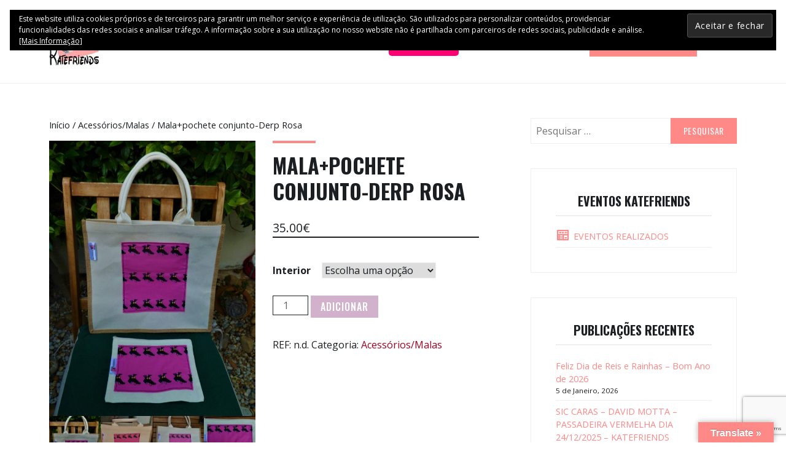

--- FILE ---
content_type: text/html; charset=UTF-8
request_url: https://www.katefriends.org/product/malapochete-conjunto-derp-rosa/
body_size: 52133
content:
<!DOCTYPE html>
<html lang="pt-PT">
<head>
<meta charset="UTF-8">
<meta name="viewport" content="width=device-width, initial-scale=1">
<link rel="profile" href="http://gmpg.org/xfn/11">

<title>Mala+pochete conjunto-Derp Rosa &#8211; Katefriends</title>
<meta name='robots' content='max-image-preview:large' />
<script>window._wca = window._wca || [];</script>
<link rel='dns-prefetch' href='//translate.google.com' />
<link rel='dns-prefetch' href='//s0.wp.com' />
<link rel='dns-prefetch' href='//stats.wp.com' />
<link rel='dns-prefetch' href='//fonts.googleapis.com' />
<link rel='dns-prefetch' href='//s.w.org' />
<link rel="alternate" type="application/rss+xml" title="Katefriends &raquo; Feed" href="https://www.katefriends.org/feed/" />
<link rel="alternate" type="application/rss+xml" title="Katefriends &raquo; Feed de comentários" href="https://www.katefriends.org/comments/feed/" />
<link rel="alternate" type="text/calendar" title="Katefriends &raquo; Feed iCal" href="https://www.katefriends.org/events/?ical=1" />
<link rel="alternate" type="application/rss+xml" title="Feed de comentários de Katefriends &raquo; Mala+pochete conjunto-Derp Rosa" href="https://www.katefriends.org/product/malapochete-conjunto-derp-rosa/feed/" />
		<script type="text/javascript">
			window._wpemojiSettings = {"baseUrl":"https:\/\/s.w.org\/images\/core\/emoji\/13.0.1\/72x72\/","ext":".png","svgUrl":"https:\/\/s.w.org\/images\/core\/emoji\/13.0.1\/svg\/","svgExt":".svg","source":{"concatemoji":"https:\/\/www.katefriends.org\/wp-includes\/js\/wp-emoji-release.min.js?ver=5.7.14"}};
			!function(e,a,t){var n,r,o,i=a.createElement("canvas"),p=i.getContext&&i.getContext("2d");function s(e,t){var a=String.fromCharCode;p.clearRect(0,0,i.width,i.height),p.fillText(a.apply(this,e),0,0);e=i.toDataURL();return p.clearRect(0,0,i.width,i.height),p.fillText(a.apply(this,t),0,0),e===i.toDataURL()}function c(e){var t=a.createElement("script");t.src=e,t.defer=t.type="text/javascript",a.getElementsByTagName("head")[0].appendChild(t)}for(o=Array("flag","emoji"),t.supports={everything:!0,everythingExceptFlag:!0},r=0;r<o.length;r++)t.supports[o[r]]=function(e){if(!p||!p.fillText)return!1;switch(p.textBaseline="top",p.font="600 32px Arial",e){case"flag":return s([127987,65039,8205,9895,65039],[127987,65039,8203,9895,65039])?!1:!s([55356,56826,55356,56819],[55356,56826,8203,55356,56819])&&!s([55356,57332,56128,56423,56128,56418,56128,56421,56128,56430,56128,56423,56128,56447],[55356,57332,8203,56128,56423,8203,56128,56418,8203,56128,56421,8203,56128,56430,8203,56128,56423,8203,56128,56447]);case"emoji":return!s([55357,56424,8205,55356,57212],[55357,56424,8203,55356,57212])}return!1}(o[r]),t.supports.everything=t.supports.everything&&t.supports[o[r]],"flag"!==o[r]&&(t.supports.everythingExceptFlag=t.supports.everythingExceptFlag&&t.supports[o[r]]);t.supports.everythingExceptFlag=t.supports.everythingExceptFlag&&!t.supports.flag,t.DOMReady=!1,t.readyCallback=function(){t.DOMReady=!0},t.supports.everything||(n=function(){t.readyCallback()},a.addEventListener?(a.addEventListener("DOMContentLoaded",n,!1),e.addEventListener("load",n,!1)):(e.attachEvent("onload",n),a.attachEvent("onreadystatechange",function(){"complete"===a.readyState&&t.readyCallback()})),(n=t.source||{}).concatemoji?c(n.concatemoji):n.wpemoji&&n.twemoji&&(c(n.twemoji),c(n.wpemoji)))}(window,document,window._wpemojiSettings);
		</script>
		<style type="text/css">
img.wp-smiley,
img.emoji {
	display: inline !important;
	border: none !important;
	box-shadow: none !important;
	height: 1em !important;
	width: 1em !important;
	margin: 0 .07em !important;
	vertical-align: -0.1em !important;
	background: none !important;
	padding: 0 !important;
}
</style>
			
	<link rel='stylesheet' id='smls-frontend-style-css'  href='https://www.katefriends.org/wp-content/plugins/smart-logo-showcase-lite/css/smls-frontend-style.css?ver=1.1.7' type='text/css' media='all' />
<link rel='stylesheet' id='smls-block-editor-css'  href='https://www.katefriends.org/wp-content/plugins/smart-logo-showcase-lite/inc/smls-block/smls-block.css?ver=1.1.7' type='text/css' media='all' />
<link rel='stylesheet' id='dashicons-css'  href='https://www.katefriends.org/wp-includes/css/dashicons.min.css?ver=5.7.14' type='text/css' media='all' />
<link rel='stylesheet' id='elusive-css'  href='https://www.katefriends.org/wp-content/plugins/menu-icons/vendor/codeinwp/icon-picker/css/types/elusive.min.css?ver=2.0' type='text/css' media='all' />
<link rel='stylesheet' id='font-awesome-css'  href='https://www.katefriends.org/wp-content/plugins/menu-icons/vendor/codeinwp/icon-picker/css/types/font-awesome.min.css?ver=4.7.0' type='text/css' media='all' />
<link rel='stylesheet' id='foundation-icons-css'  href='https://www.katefriends.org/wp-content/plugins/menu-icons/vendor/codeinwp/icon-picker/css/types/foundation-icons.min.css?ver=3.0' type='text/css' media='all' />
<link rel='stylesheet' id='genericons-css'  href='https://www.katefriends.org/wp-content/plugins/menu-icons/vendor/codeinwp/icon-picker/css/types/genericons.min.css?ver=3.4' type='text/css' media='all' />
<link rel='stylesheet' id='menu-icons-extra-css'  href='https://www.katefriends.org/wp-content/plugins/menu-icons/css/extra.min.css?ver=0.12.8' type='text/css' media='all' />
<link rel='stylesheet' id='wp-block-library-css'  href='https://www.katefriends.org/wp-includes/css/dist/block-library/style.min.css?ver=5.7.14' type='text/css' media='all' />
<link rel='stylesheet' id='wp-block-library-theme-css'  href='https://www.katefriends.org/wp-includes/css/dist/block-library/theme.min.css?ver=5.7.14' type='text/css' media='all' />
<link rel='stylesheet' id='wc-block-vendors-style-css'  href='https://www.katefriends.org/wp-content/plugins/woocommerce/packages/woocommerce-blocks/build/vendors-style.css?ver=5.3.3' type='text/css' media='all' />
<link rel='stylesheet' id='wc-block-style-css'  href='https://www.katefriends.org/wp-content/plugins/woocommerce/packages/woocommerce-blocks/build/style.css?ver=5.3.3' type='text/css' media='all' />
<link rel='stylesheet' id='peepso-css'  href='https://www.katefriends.org/wp-content/plugins/peepso-core/templates/css/template.css?ver=2.7.0' type='text/css' media='all' />
<link rel='stylesheet' id='peepso-jquery-ui-css'  href='https://www.katefriends.org/wp-content/plugins/peepso-core/assets/css/jquery-ui.min.css?ver=1.11.4' type='text/css' media='all' />
<link rel='stylesheet' id='peepso-datepicker-css'  href='https://www.katefriends.org/wp-content/plugins/peepso-core/assets/css/datepicker.css?ver=2.7.0' type='text/css' media='all' />
<link rel='stylesheet' id='peepsoreactions-dynamic-css'  href='https://www.katefriends.org/wp-content/peepso/plugins/foundation/reactions-1555067112.css?ver=2.7.0' type='text/css' media='all' />
<link rel='stylesheet' id='peepso-blogposts-dynamic-css'  href='https://www.katefriends.org/wp-content/peepso/plugins/foundation/blogposts-1555067112.css?ver=2.7.0' type='text/css' media='all' />
<link rel='stylesheet' id='peepso-markdown-css'  href='https://www.katefriends.org/wp-content/plugins/peepso-core/assets/css/markdown/markdown.css?ver=2.7.0' type='text/css' media='all' />
<link rel='stylesheet' id='contact-form-7-css'  href='https://www.katefriends.org/wp-content/plugins/contact-form-7/includes/css/styles.css?ver=5.1.6' type='text/css' media='all' />
<link rel='stylesheet' id='google-language-translator-css'  href='https://www.katefriends.org/wp-content/plugins/google-language-translator/css/style.css?ver=6.0.9' type='text/css' media='' />
<link rel='stylesheet' id='glt-toolbar-styles-css'  href='https://www.katefriends.org/wp-content/plugins/google-language-translator/css/toolbar.css?ver=6.0.9' type='text/css' media='' />
<link rel='stylesheet' id='smls-fontawesome-style-css'  href='https://www.katefriends.org/wp-content/plugins/smart-logo-showcase-lite/css/font-awesome.min.css?ver=1.1.7' type='text/css' media='all' />
<link rel='stylesheet' id='smls-google-fonts-sans-css'  href='https://fonts.googleapis.com/css?family=Open+Sans%3A400%2C300%2C600%2C700%2C800&#038;ver=5.7.14' type='text/css' media='all' />
<link rel='stylesheet' id='smls-google-fonts-roboto-css'  href='https://fonts.googleapis.com/css?family=Roboto%3A400%2C300italic%2C400italic%2C500%2C500italic%2C700%2C700italic%2C900italic%2C900&#038;ver=5.7.14' type='text/css' media='all' />
<link rel='stylesheet' id='smls-google-fonts-lato-css'  href='https://fonts.googleapis.com/css?family=Lato%3A400%2C300italic%2C400italic%2C700%2C700italic%2C900italic%2C900&#038;ver=5.7.14' type='text/css' media='all' />
<link rel='stylesheet' id='smls-google-fonts-montserrat-css'  href='https://fonts.googleapis.com/css?family=Montserrat%3A400%2C700&#038;ver=5.7.14' type='text/css' media='all' />
<link rel='stylesheet' id='smls-google-fonts-merriweather-css'  href='https://fonts.googleapis.com/css?family=Merriweather+Sans%3A300%2C400%2C700%2C800+Sans%3A300%2C400%2C700&#038;ver=5.7.14' type='text/css' media='all' />
<link rel='stylesheet' id='smls-google-fonts-droid-css'  href='https://fonts.googleapis.com/css?family=Droid+Sans%3A400%2C700&#038;ver=5.7.14' type='text/css' media='all' />
<link rel='stylesheet' id='smls-google-fonts-oxygen-css'  href='https://fonts.googleapis.com/css?family=Oxygen%3A300%2C400%2C700&#038;ver=5.7.14' type='text/css' media='all' />
<link rel='stylesheet' id='smls-google-fonts-raleway-css'  href='https://fonts.googleapis.com/css?family=Raleway%3A100%2C200%2C300%2C400%2C500%2C600%2C700%2C800%2C900&#038;ver=5.7.14' type='text/css' media='all' />
<link rel='stylesheet' id='smls-owl-style-css'  href='https://www.katefriends.org/wp-content/plugins/smart-logo-showcase-lite/css/owl.carousel.css?ver=1.1.7' type='text/css' media='all' />
<link rel='stylesheet' id='smls-tooltip-style-css'  href='https://www.katefriends.org/wp-content/plugins/smart-logo-showcase-lite/css/tooltipster.bundle.css?ver=1.1.7' type='text/css' media='all' />
<link rel='stylesheet' id='smls-responsive-style-css'  href='https://www.katefriends.org/wp-content/plugins/smart-logo-showcase-lite/css/smls-responsive.css?ver=1.1.7' type='text/css' media='all' />
<link rel='stylesheet' id='smls-popup-style-css'  href='https://www.katefriends.org/wp-content/plugins/smart-logo-showcase-lite/css/popup-contact.css?ver=1.1.7' type='text/css' media='all' />
<link rel='stylesheet' id='wpmenucart-icons-css'  href='https://www.katefriends.org/wp-content/plugins/woocommerce-menu-bar-cart/css/wpmenucart-icons.css?ver=2.9.8' type='text/css' media='all' />
<style id='wpmenucart-icons-inline-css' type='text/css'>
@font-face {
    font-family:'WPMenuCart';
    src: url('https://www.katefriends.org/wp-content/plugins/woocommerce-menu-bar-cart/font/WPMenuCart.eot');
    src: url('https://www.katefriends.org/wp-content/plugins/woocommerce-menu-bar-cart/font/WPMenuCart.eot?#iefix') format('embedded-opentype'),
         url('https://www.katefriends.org/wp-content/plugins/woocommerce-menu-bar-cart/font/WPMenuCart.woff2') format('woff2'),
         url('https://www.katefriends.org/wp-content/plugins/woocommerce-menu-bar-cart/font/WPMenuCart.woff') format('woff'),
         url('https://www.katefriends.org/wp-content/plugins/woocommerce-menu-bar-cart/font/WPMenuCart.ttf') format('truetype'),
         url('https://www.katefriends.org/wp-content/plugins/woocommerce-menu-bar-cart/font/WPMenuCart.svg#WPMenuCart') format('svg');
    font-weight:normal;
	font-style:normal;
	font-display:swap;
}
</style>
<link rel='stylesheet' id='wpmenucart-css'  href='https://www.katefriends.org/wp-content/plugins/woocommerce-menu-bar-cart/css/wpmenucart-main.css?ver=2.9.8' type='text/css' media='all' />
<link rel='stylesheet' id='woocommerce-layout-css'  href='https://www.katefriends.org/wp-content/plugins/woocommerce/assets/css/woocommerce-layout.css?ver=5.5.4' type='text/css' media='all' />
<style id='woocommerce-layout-inline-css' type='text/css'>

	.infinite-scroll .woocommerce-pagination {
		display: none;
	}
</style>
<link rel='stylesheet' id='woocommerce-smallscreen-css'  href='https://www.katefriends.org/wp-content/plugins/woocommerce/assets/css/woocommerce-smallscreen.css?ver=5.5.4' type='text/css' media='only screen and (max-width: 768px)' />
<link rel='stylesheet' id='woocommerce-general-css'  href='https://www.katefriends.org/wp-content/plugins/woocommerce/assets/css/woocommerce.css?ver=5.5.4' type='text/css' media='all' />
<style id='woocommerce-inline-inline-css' type='text/css'>
.woocommerce form .form-row .required { visibility: visible; }
</style>
<link rel='stylesheet' id='give-styles-css'  href='https://www.katefriends.org/wp-content/plugins/give/assets/dist/css/give.css?ver=2.11.3' type='text/css' media='all' />
<link rel='stylesheet' id='zeko-style-css'  href='https://www.katefriends.org/wp-content/themes/zeko/style.css?ver=5.7.14' type='text/css' media='all' />
<link rel='stylesheet' id='zeko_fonts_url-css'  href='https://fonts.googleapis.com/css?family=Open+Sans%3A300%2C300i%2C400%2C400i%2C600%2C600i%2C700%2C700i%2C800%2C800i%7COswald%3A200%2C300%2C400%2C500%2C600%2C700&#038;subset=latin%2Clatin-ext' type='text/css' media='all' />
<link rel='stylesheet' id='slick-css'  href='https://www.katefriends.org/wp-content/themes/zeko/assets/css/slick.css?ver=1.0' type='text/css' media='all' />
<link rel='stylesheet' id='zeko-woocommerce-css'  href='https://www.katefriends.org/wp-content/themes/zeko/assets/css/woocommerce.css?ver=1.0' type='text/css' media='all' />
<link rel='stylesheet' id='zeko-give-css'  href='https://www.katefriends.org/wp-content/themes/zeko/assets/css/give.css?ver=1.0' type='text/css' media='all' />
<link rel='stylesheet' id='peepso-moods-css'  href='https://www.katefriends.org/wp-content/plugins/peepso-core/assets/css/moods.css?ver=2.7.0' type='text/css' media='all' />
<link rel='stylesheet' id='jetpack_css-css'  href='https://www.katefriends.org/wp-content/plugins/jetpack/css/jetpack.css?ver=8.0.3' type='text/css' media='all' />
<link rel='stylesheet' id='wp-paginate-css'  href='https://www.katefriends.org/wp-content/plugins/wp-paginate/css/wp-paginate.css?ver=2.1.7' type='text/css' media='screen' />
<script type='text/javascript' src='https://www.katefriends.org/wp-includes/js/jquery/jquery.min.js?ver=3.5.1' id='jquery-core-js'></script>
<script type='text/javascript' src='https://www.katefriends.org/wp-includes/js/jquery/jquery-migrate.min.js?ver=3.3.2' id='jquery-migrate-js'></script>
<script type='text/javascript' src='https://www.katefriends.org/wp-content/plugins/smart-logo-showcase-lite/js/owl.carousel.js?ver=1.1.7' id='smls-owl-script-js'></script>
<script type='text/javascript' src='https://www.katefriends.org/wp-content/plugins/smart-logo-showcase-lite/js/tooltipster.bundle.js?ver=1.1.7' id='smls-tooltip-script-js'></script>
<script type='text/javascript' src='https://www.katefriends.org/wp-content/plugins/smart-logo-showcase-lite/js/smls-frontend-script.js?ver=1.1.7' id='smls-frontend-script-js'></script>
<script type='text/javascript' id='wpmenucart-ajax-assist-js-extra'>
/* <![CDATA[ */
var wpmenucart_ajax_assist = {"shop_plugin":"woocommerce","always_display":""};
/* ]]> */
</script>
<script type='text/javascript' src='https://www.katefriends.org/wp-content/plugins/woocommerce-menu-bar-cart/javascript/wpmenucart-ajax-assist.js?ver=2.9.8' id='wpmenucart-ajax-assist-js'></script>
<script type='text/javascript' src='https://www.katefriends.org/wp-content/plugins/give/assets/dist/js/babel-polyfill.js?ver=2.11.3' id='babel-polyfill-js'></script>
<script type='text/javascript' id='give-js-extra'>
/* <![CDATA[ */
var give_global_vars = {"ajaxurl":"https:\/\/www.katefriends.org\/wp-admin\/admin-ajax.php","checkout_nonce":"d4bbeef1bb","currency":"EUR","currency_sign":"\u20ac","currency_pos":"after","thousands_separator":",","decimal_separator":".","no_gateway":"Please select a payment method.","bad_minimum":"The minimum custom donation amount for this form is","bad_maximum":"The maximum custom donation amount for this form is","general_loading":"Loading...","purchase_loading":"Please Wait...","textForOverlayScreen":"<h3>Processing...<\/h3><p>This will only take a second!<\/p>","number_decimals":"2","is_test_mode":"","give_version":"2.11.3","magnific_options":{"main_class":"give-modal","close_on_bg_click":false},"form_translation":{"payment-mode":"Please select payment mode.","give_first":"Please enter your first name.","give_email":"Please enter a valid email address.","give_user_login":"Invalid email address or username.","give_user_pass":"Enter a password.","give_user_pass_confirm":"Enter the password confirmation.","give_agree_to_terms":"You must agree to the terms and conditions."},"confirm_email_sent_message":"Please check your email and click on the link to access your complete donation history.","ajax_vars":{"ajaxurl":"https:\/\/www.katefriends.org\/wp-admin\/admin-ajax.php","ajaxNonce":"fd661b9fe1","loading":"Loading","select_option":"Please select an option","default_gateway":"paypal","permalinks":"1","number_decimals":2},"cookie_hash":"3af317952ab5ddf9aebb8422afb11575","session_nonce_cookie_name":"wp-give_session_reset_nonce_3af317952ab5ddf9aebb8422afb11575","session_cookie_name":"wp-give_session_3af317952ab5ddf9aebb8422afb11575","delete_session_nonce_cookie":"0"};
var giveApiSettings = {"root":"https:\/\/www.katefriends.org\/wp-json\/give-api\/v2\/","rest_base":"give-api\/v2"};
/* ]]> */
</script>
<script type='text/javascript' src='https://www.katefriends.org/wp-content/plugins/give/assets/dist/js/give.js?ver=2.11.3' id='give-js'></script>
<script async type='text/javascript' src='https://stats.wp.com/s-202604.js' id='woocommerce-analytics-js'></script>
<link rel="https://api.w.org/" href="https://www.katefriends.org/wp-json/" /><link rel="alternate" type="application/json" href="https://www.katefriends.org/wp-json/wp/v2/product/14322" /><link rel="EditURI" type="application/rsd+xml" title="RSD" href="https://www.katefriends.org/xmlrpc.php?rsd" />
<link rel="wlwmanifest" type="application/wlwmanifest+xml" href="https://www.katefriends.org/wp-includes/wlwmanifest.xml" /> 
<meta name="generator" content="WordPress 5.7.14" />
<meta name="generator" content="WooCommerce 5.5.4" />
<link rel="canonical" href="https://www.katefriends.org/product/malapochete-conjunto-derp-rosa/" />
<link rel="alternate" type="application/json+oembed" href="https://www.katefriends.org/wp-json/oembed/1.0/embed?url=https%3A%2F%2Fwww.katefriends.org%2Fproduct%2Fmalapochete-conjunto-derp-rosa%2F" />
<link rel="alternate" type="text/xml+oembed" href="https://www.katefriends.org/wp-json/oembed/1.0/embed?url=https%3A%2F%2Fwww.katefriends.org%2Fproduct%2Fmalapochete-conjunto-derp-rosa%2F&#038;format=xml" />
<style type="text/css">p.hello { font-size:12px; color:darkgray; }#google_language_translator, #flags { text-align:left; }#google_language_translator { clear:both; }#flags { width:165px; }#flags a { display:inline-block; margin-right:2px; }#google_language_translator { width:auto !important; }.goog-tooltip {display: none !important;}.goog-tooltip:hover {display: none !important;}.goog-text-highlight {background-color: transparent !important; border: none !important; box-shadow: none !important;}#google_language_translator select.goog-te-combo { color:#32373c; }#google_language_translator {color: transparent;}body { top:0px !important; }#glt-translate-trigger > span { color:#ffffff; }#glt-translate-trigger { background:#ff8987; }.goog-te-gadget .goog-te-combo { width:100%; }</style><meta name="generator" content="Give v2.11.3" />
<meta name="tec-api-version" content="v1"><meta name="tec-api-origin" content="https://www.katefriends.org"><link rel="https://theeventscalendar.com/" href="https://www.katefriends.org/wp-json/tribe/events/v1/" />
<link rel='dns-prefetch' href='//v0.wordpress.com'/>
<style type='text/css'>img#wpstats{display:none}</style>	<style type="text/css">

		body { background:; }
		
		/*--------------------------------------------------------------
		# Accent Color
		--------------------------------------------------------------*/
		.emphasis, .dropcap, .entry-content a, .entry-content a:visited, .entry-meta a, .site-footer a, .site-info a, #secondary a, .site-description, .site-description a, .front-child-page .more-link, ul.list li:before, ul.slick-dots .slick-active button, .panel-content .recent-posts h3.entry-title a:after,
		.project-archive-content-wrapper h3.entry-title a:after, .project-terms a:hover, .scroll-to-top:before, .woocommerce .woocommerce-message:before, .woocommerce .woocommerce-info:before, .woocommerce .star-rating span:before,
		.woocommerce ul.products li.product .woocommerce-loop-category__title:hover, .woocommerce ul.products li.product .woocommerce-loop-product__title:hover, .woocommerce ul.products li.product h3:hover, .nav-links a, a.author-link, #comments a,
		.woocommerce .site-main .woocommerce-review-link, #tribe-events-content .tribe-events-tooltip h4, #tribe_events_filters_wrapper .tribe_events_slider_val, .single-tribe_events a.tribe-events-gcal, .single-tribe_events a.tribe-events-ical,
		body .tribe-events-month-event-title a:hover, #tribe-events-content a:hover, .tribe-events-adv-list-widget .tribe-events-widget-link a:hover, .tribe-events-back a, .tribe-events-back a:hover, .tribe-events-event-meta a:hover, .tribe-events-list-widget .tribe-events-widget-link a:hover,
		.ps-member-is-online, .ps-focus-title>span>span, .woocommerce ul.products li.product a.added_to_cart, .entry-summary a.woocommerce-review-link, h3.pet-title:hover,
		.wp-block-quote.is-large cite, .wp-block-quote.is-large footer, .wp-block-quote.is-style-large cite, .wp-block-quote.is-style-large footer, .wp-block-quote cite, .wp-block-quote footer,
		.wp-block-pullquote cite, .wp-block-pullquote footer, body .bc-cart-item-total-price.bc-cart-item--on-sale, body .bc-product__price--sale, body .bc-single-product__rating-reviews a, body .bc-cart-item__remove-button,
		body .bc-link, .bc-product-quick-view__content-inner a.bc-link.bc-single-product__reviews-anchor, .bc-product-quick-view__content-inner .bc-product__price--sale,
		body .bc-load-items__trigger-btn, body .bc-no-results__button { color:#ff8987; }
		
		button, input[type="button"], input[type="reset"], input[type="submit"], .main-navigation li.color a, .entry-content a.button, .button, .featured-post, .project-terms a.current-type, .bypostauthor::before,
		.site-footer .social-links a:hover::before, .site-footer .social-links a:focus::before, .give-btn, .woocommerce #respond input#submit, .woocommerce a.button, .woocommerce button.button, .woocommerce input.button,
		.woocommerce #respond input#submit.alt, .woocommerce a.button.alt, .woocommerce button.button.alt, .woocommerce input.button.alt, #tribe-events .tribe-events-button, #tribe-events .tribe-events-button:hover, #tribe_events_filters_wrapper input[type=submit], 
		.tribe-events-button, .tribe-events-button.tribe-active:hover, .tribe-events-button.tribe-inactive, .tribe-events-button:hover, .tribe-events-calendar td.tribe-events-present div[id*=tribe-events-daynum-], .tribe-events-calendar td.tribe-events-present div[id*=tribe-events-daynum-]>a,
		#tribe-bar-form .tribe-bar-submit input[type=submit], #tribe-events td.tribe-events-present div[id*="tribe-events-daynum-"], #tribe-events td.tribe-events-present div[id*="tribe-events-daynum-"] > a,
		#tribe-events-content .tribe-events-calendar td.tribe-events-present.mobile-active:hover, .tribe-events-calendar td.tribe-events-present.mobile-active, .tribe-events-calendar td.tribe-events-present.mobile-active div[id*=tribe-events-daynum-],
		.tribe-events-calendar td.tribe-events-present.mobile-active div[id*=tribe-events-daynum-] a, .front-page-content-area .button, .front-page-content-area .entry-content a.button, .pets-search-form .button, div.wpforms-container-full .wpforms-form input[type=submit],
		div.wpforms-container-full .wpforms-form button[type=submit], div.wpforms-container-full .wpforms-form .wpforms-page-button, body span.bc-product-flag--sale { background:#ff8987; }
		
		.front-child-page h2.entry-title:before, .panel-content h2.entry-title:before, .wrap.footer-image-info h3:before, .page-template-full-width-page h1.entry-title:before, .page-template-causes-page .entry-header h1:before,
		.page-template-testimonial-page .entry-header h1:before, .single h1.entry-title:before, .blog h2.entry-title:before, .archive h2.entry-title:before, .search h3.entry-title:before, .page-template-grid-page .entry-header h1:before,
		.woocommerce span.onsale, .woocommerce .widget_price_filter .ui-slider .ui-slider-handle, .woocommerce .widget_price_filter .ui-slider .ui-slider-range, .page-template-grid-page .entry-header h1:before, .page-template-left-sidebar-page .entry-header h1:before,
		.page-template-right-sidebar-page .entry-header h1:before, body .bc-btn, body button.bc-btn, body a.bc-btn, body .entry-content .bc-btn, body .entry-content button.bc-btn, body .entry-content a.bc-btn, 
		body .bigcommerce-cart__item-count, body .bc-account-login__form input[type="submit"], body .bc-product-flag--sale, body .bc-alert--success, body .bc-account-login__form input[type=submit][disabled], 
		body .bc-btn[disabled], .entry-content .bc-btn[disabled], body .entry-content a.bc-btn[disabled], body .entry-content button.bc-btn[disabled], body a.bc-btn[disabled], button.bc-btn[disabled], 
		.bc-product-quick-view__content-inner button.bc-btn, .bc-product-quick-view__content-inner .bc-product-flag--sale { background-color:#ff8987; }
		
		.dropcap { border-right-color:#ff8987; }
		
		blockquote, .wp-block-quote:not(.is-large):not(.is-style-large), .wp-block-quote.is-large, .wp-block-quote.is-style-large, .wp-block-pullquote { border-left-color:#ff8987; }
		
		.woocommerce .woocommerce-message, .woocommerce .woocommerce-info { border-top-color:#ff8987; }
		
		.entry-content a.button, .button, .causes-projects .post-thumbnail, .page-template-grid-page .post-thumbnail, .give_forms .post-thumbnail, body .zeko-panel .panel-content .give-form-title, .panel-content .recent-posts .post-thumbnail img,
		.front-page-content-area .button, .main-navigation ul ul a:hover, .main-navigation ul ul a:focus, .main-navigation .current-menu-item > a, .main-navigation li.color a, .main-navigation .sub-menu a:hover, .front-page-content-area .button, .front-page-content-area .entry-content a.button, .main-navigation.toggled a:hover,
		.main-navigation.toggled a:focus, .main-navigation ul .current-menu-item ul ul li a, .main-navigation .sub-menu .current-menu-item > a { border-bottom-color:#ff8987; }
		
		/*--------------------------------------------------------------
		# White Background and Border Color
		--------------------------------------------------------------*/
		.site-header, .header-top, .site-footer .widget-area-block { background-color:; }
		
		.hero, .featured-image-block .wrap, .zeko-panel:nth-child(2n+1) .panel-content, .zeko-panel:nth-child(2n+1), .featured-slider .slider-navigation, .panel-content .testimonials .entry-content, .comment-content,
		.wrap.footer-image-info, .social-links, h1.give-form-title.entry-title, .woocommerce .woocommerce-ordering select, form[id*=give-form] .give-donation-amount .give-currency-symbol, .fixed-mobile-menu .main-navigation.fixed { background:; }
		
		.main-navigation.toggled ul ul a, .featured-slider:after, .front-page-content-area .entry-content a, .front-page-content-area .entry-content a:hover, .front-page-content-area .entry-content .edit-link a:hover { border-bottom-color:; }

		/*--------------------------------------------------------------
		# White Text Color
		--------------------------------------------------------------*/
		button, input[type="button"], input[type="reset"], input[type="submit"], .main-navigation li.color a, .hero-container-inner, .front-page-content-area .entry-title, .front-page-content-area .button,
		.entry-content a.button, .button, body .button:hover, .button:hover, .hero .edit-link a, .featured-post, .project-terms a.current-type, .bypostauthor::before, .site-footer .social-links a::before, .give-btn,
		.woocommerce #respond input#submit, .woocommerce a.button, .woocommerce button.button, .woocommerce input.button,.woocommerce #respond input#submit.alt, .woocommerce a.button.alt, .woocommerce button.button.alt, 
		.woocommerce input.button.alt, woocommerce a.button:hover, .woocommerce button.button:hover, .woocommerce input.button:hover,.woocommerce #respond input#submit.alt:hover, .woocommerce a.button.alt:hover, .woocommerce button.button.alt:hover, 
		.woocommerce input.button.alt:hover, .woocommerce span.onsale, .entry-content a.button, .entry-content a.button:visited, .front-page-content-area .button:visited, .front-page-content-area .button:hover, .entry-content a.button:hover,
		.woocommerce #respond input#submit.disabled, .woocommerce #respond input#submit:disabled, .woocommerce #respond input#submit:disabled[disabled], .woocommerce a.button.disabled, .woocommerce a.button:disabled, .woocommerce a.button:disabled[disabled], .woocommerce button.button.disabled, 
		.woocommerce button.button:disabled, .woocommerce button.button:disabled[disabled], .woocommerce input.button.disabled, .woocommerce input.button:disabled, .woocommerce input.button:disabled[disabled],
		.entry-content a.button:visited, .front-page-content-area .button:visited, .front-page-content-area .entry-content a, .front-page-content-area .entry-content a:hover, .front-page-content-area .entry-content .edit-link a:hover, .front-page-content-area .entry-content .button:hover, .front-page-content-area .entry-content a.button,
		div.wpforms-container-full .wpforms-form input[type=submit], div.wpforms-container-full .wpforms-form button[type=submit], div.wpforms-container-full .wpforms-form .wpforms-page-button,
		.entry-content a.wp-block-button__link { color:; }
		
		/*--------------------------------------------------------------
		# Black Background and Border Color
		--------------------------------------------------------------*/
		button:hover, button:focus, input[type="button"]:hover, input[type="button"]:focus, input[type="reset"]:hover, input[type="reset"]:focus, input[type="submit"]:hover, input[type="submit"]:focus, .entry-content a.button:focus, 
		.button:focus, .main-navigation li.color a:focus, .main-navigation li.color a:hover, .overlay-bg, body .button:hover, .button:hover, .site-footer .social-links a::before, .give-btn:hover, .woocommerce #respond input#submit:hover, .woocommerce a.button:hover, 
		.woocommerce button.button:hover, .woocommerce input.button:hover,.woocommerce #respond input#submit.alt:hover, .woocommerce a.button.alt:hover, .woocommerce button.button.alt:hover, .woocommerce input.button.alt:hover,
		.front-page-content-area .button:hover, .entry-content a.button:hover, .front-page-content-area .entry-content .button:hover, div.wpforms-container-full .wpforms-form input[type=submit]:hover, div.wpforms-container-full .wpforms-form button[type=submit]:hover,
		div.wpforms-container-full .wpforms-form .wpforms-page-button:hover, div.wpforms-container-full .wpforms-form input[type=submit]:focus, div.wpforms-container-full .wpforms-form button[type=submit]:focus, div.wpforms-container-full .wpforms-form .wpforms-page-button:focus { background:; }
		
		.woocommerce .widget_price_filter .price_slider_wrapper .ui-widget-content { background-color:; }
		
		body .button:hover, .button:hover, .woocommerce ul.products li.product .price, .woocommerce div.product p.price, .woocommerce div.product span.price, .woocommerce-checkout #payment ul.payment_methods, 
		.front-page-content-area .entry-content .button:hover, .front-page-content-area .button:hover, .front-page-content-area .entry-content a.button:hover { border-bottom-color:; }
		
		.woocommerce div.product .woocommerce-tabs ul.tabs li, .woocommerce #content div.product .woocommerce-tabs ul.tabs li { border-left-color:; }
		.woocommerce div.product .woocommerce-tabs ul.tabs li, .woocommerce #content div.product .woocommerce-tabs ul.tabs li { border-right-color:; }
		.woocommerce div.product .woocommerce-tabs ul.tabs li, .woocommerce #content div.product .woocommerce-tabs ul.tabs li { border-top-color:; }
		
		.woocommerce div.product .woocommerce-tabs ul.tabs li.active:before, .woocommerce div.product .woocommerce-tabs ul.tabs li:before, .woocommerce div.product .woocommerce-tabs ul.tabs li:after, .woocommerce div.product .woocommerce-tabs ul.tabs li.active:after { box-shadow: 0 0 0; }

		input[type="text"]:focus, input[type="email"]:focus, input[type="url"]:focus, input[type="password"]:focus, input[type="search"]:focus, input[type="number"]:focus, input[type="tel"]:focus, input[type="range"]:focus,
		input[type="date"]:focus, input[type="month"]:focus, input[type="week"]:focus, input[type="time"]:focus, input[type="datetime"]:focus, input[type="datetime-local"]:focus, input[type="color"]:focus, textarea:focus, .woocommerce div.product .woocommerce-tabs .panel,
		.woocommerce-checkout #payment, .woocommerce .quantity .qty, .woocommerce .woocommerce-ordering select, .front-page-content-area .button:hover, .entry-content a.button:hover, .menu-toggle:hover, .menu-toggle:focus { border-color:; }
		
		/*--------------------------------------------------------------
		# Black Text Color
		--------------------------------------------------------------*/
		mark, body, button, input, select, textarea, a:hover, a:focus, a:active, .site-title a, .main-navigation a, .menu-toggle, .featured-slider button.slick-prev:after,  .featured-slider button.slick-next:after,
		.featured-slider button.slick-prev:after, .featured-slider button.slick-next:after, ul.slick-dots button, .zeko-panel .testimonials .entry-header h2, .entry-title a, .project-terms a, .woocommerce ul.products li.product .price, 
		.woocommerce div.product p.price, .woocommerce div.product span.price, .woocommerce-checkout #payment div.payment_box, .woocommerce .woocommerce-breadcrumb a, .woocommerce .woocommerce-breadcrumb,
		.woocommerce ul.products li.product .woocommerce-loop-category__title, .woocommerce ul.products li.product .woocommerce-loop-product__title, .woocommerce ul.products li.product h3, .main-navigation a:visited, .main-navigation a,
		.tribe-events-day .tribe-events-day-time-slot h5, body .tribe-events-month-event-title a, #tribe-events-content a, .tribe-events-adv-list-widget .tribe-events-widget-link a, .tribe-events-event-meta a, 
		.tribe-events-list-widget .tribe-events-widget-link a, .ps-alert, h3.pet-title, .wp-block-quote:not(.is-large):not(.is-style-large), .wp-block-quote.is-large, .wp-block-quote.is-style-large,
		.wp-block-pullquote, .bc-load-items__trigger-btn:focus, .bc-load-items__trigger-btn:hover, .bc-no-results__button:focus, .bc-no-results__button:hover { color:; }
		
		.front-page-content-area .button, .front-page-content-area .entry-content a.button { border-bottom-color:#ff8987; }
		/*--------------------------------------------------------------
		# Light Gray Background Color
		--------------------------------------------------------------*/
		.contact-form, .panel-content, .zeko-panel, .blog .post.sticky, .entry-author, .testimonials .entry-content, .project-terms a, #comments, .widget.jetpack_subscription_widget, .site-footer a.scroll-to-top, .give_forms .give-form-wrap,
		body .zeko-panel .panel-content .give-form-wrap, .main-navigation ul, .page-template .give-form-wrap, body .wpcf7, .widget.widget_mc4wp_form_widget, div#buddypress, .single-tribe_venue .tribe-events-loop, .tribe-events-day .tribe-events-loop,
		.widget_peepsowidgetme, .tribe-events-list .tribe-events-event-cost span, body .pets-search-form, .wpforms-for,
		pre.wp-block-verse, .wp-block-verse pre, .bc-single-product__related { background:; }
		
		.site-info, .menu-toggle:focus, .woocommerce-checkout #payment div.payment_box, .ps-alert, .bc-product__gallery { background-color:; }
		
		/*--------------------------------------------------------------
		# Light Gray Border Color
		--------------------------------------------------------------*/
		td, th, input[type="text"], input[type="email"], input[type="url"], input[type="password"], input[type="search"], input[type="number"], input[type="tel"], input[type="range"], input[type="date"], input[type="month"], 
		input[type="week"], input[type="time"], input[type="datetime"], input[type="datetime-local"], input[type="color"], textarea, select, .main-navigation li.color a:focus, .menu-toggle, .menu-toggle:focus, .blog .post.sticky,
		.entry-author, .testimonials .entry-content, .panel-content .testimonials .entry-content, #secondary .widget, .widget .tagcloud a, .widget .tagcloud a:visited, .widget.widget_tag_cloud a, .widget.widget_tag_cloud a:visited,
		.wp_widget_tag_cloud a, .wp_widget_tag_cloud a:visited, .widget .tagcloud a:hover, .widget .tagcloud a:focus, .widget.widget_tag_cloud a:hover, .widget.widget_tag_cloud a:focus, .wp_widget_tag_cloud a:hover, 
		.wp_widget_tag_cloud a:focus, .widget.jetpack_subscription_widget, .site-footer a.scroll-to-top, .give_forms .give-form-wrap, h1.give-form-title.entry-title, body .zeko-panel .panel-content .give-form-wrap,
		form[id*=give-form] .give-donation-amount #give-amount, form[id*=give-form] .give-donation-amount #give-amount-text, .widget.widget_mc4wp_form_widget, .give-form-wrap, div#buddypress, body .pets-search-form { border-color:; }
		
		.header-top, .main-navigation, .blog .entry-meta, .archive .entry-meta, .search .entry-meta, .posts-navigation, .post-navigation .nav-links, .single .entry-footer, .archive h1.page-title, .search h1.page-title,
		#secondary h2.widget-title, #secondary h3.widget-title, .widget ul li, form[id*=give-form] .give-donation-amount .give-currency-symbol, .tribe-events-list .type-tribe_events { border-bottom-color:; }
		
		.main-navigation, .front-child-page article:nth-child(2n), .blog .entry-meta, .archive .entry-meta, .search .entry-meta, .single .entry-meta, .posts-navigation, body:not(.zeko-front-page).blog .entry-footer, .post-navigation .nav-links,
		.single .entry-footer, .widget ul li, .social-links, .site-footer .widget-area-block, form[id*=give-form] .give-donation-amount .give-currency-symbol, .front-child-page article:nth-child(3n),
		.front-child-page article:nth-child(4n), .front-child-page article:nth-child(5n), .front-child-page article:nth-child(6n), .front-child-page article:nth-child(7n), .front-child-page article:nth-child(8n), .front-child-page article:nth-child(9n),
		.front-child-page article:nth-child(10n) { border-top-color:; }
		
		form[id*=give-form] .give-donation-amount .give-currency-symbol.give-currency-position-before { border-left-color:; }
		
		hr, .menu-toggle:hover { background-color:; }
		
		@media screen and (min-width: 60em) {
		/*--------------------------------------------------------------
		# Accent Color
		--------------------------------------------------------------*/
		.panel-content .recent-posts .inner-content:hover, .causes-projects .project-archive-content-wrapper:hover, .give_forms .project-archive-content-wrapper:hover, .main-navigation a:hover,
		.main-navigation a:focus { border-bottom-color:#ff8987; }

		.panel-content .recent-posts .entry-summary:nth-of-type(2):after, .panel-content .recent-posts .entry-summary:nth-of-type(3):after { border-color:#ff8987; }
		
		.panel-content .recent-posts .entry-meta a { color:#ff8987; }
		
		.featured-slider .caption .category a { background:#ff8987; }
		
		
		/*--------------------------------------------------------------
		# White Background and Border Color
		--------------------------------------------------------------*/
		.featured-slider .entry-title a:hover, .featured-slider .category a:hover { border-bottom-color:; }
		.featured-slider:after { border-color:; }
		.site-header .search-box, .site-header .search-box-wrapper, .panel-content .recent-posts .inner-content, .causes-projects .project-archive-content-wrapper, .give_forms .project-archive-content-wrapper, .featured-slider .caption-innen:after { background:; }
		
		/*--------------------------------------------------------------
		# White Text Color
		--------------------------------------------------------------*/
		.featured-slider .caption-innen, .featured-slider .entry-title a, .featured-slider .caption .category a { color:; }
		
		/*--------------------------------------------------------------
		# Black Text Color
		--------------------------------------------------------------*/
		.site-header .search-toggle:before, .site-header .search-toggle.active:before { color:; }
		.site-header .search-field:focus { border-color:; }
		
		/*--------------------------------------------------------------
		# Light Gray Background Color
		--------------------------------------------------------------*/
		.panel-content .recent-posts .inner-content:hover, 	.main-navigation ul ul, .main-navigation ul ul ul ul, .main-navigation ul ul ul ul ul ul, .main-navigation ul ul ul ul ul ul ul ul, .main-navigation ul ul ul ul ul ul ul ul ul ul, 
		.main-navigation ul ul ul a:hover, .main-navigation ul ul ul a:focus, .main-navigation ul ul ul li:hover, .main-navigation ul ul ul li:focus, .main-navigation ul ul ul ul ul a:hover, .main-navigation ul ul ul ul ul a:focus, 
		.main-navigation ul ul ul ul ul li:hover, .main-navigation ul ul ul ul ul li:focus, .main-navigation ul ul ul ul ul ul ul a:hover, .main-navigation ul ul ul ul ul ul ul a:focus, .main-navigation ul ul ul ul ul ul ul li:hover, 
		.main-navigation ul ul ul ul ul ul ul li:focus, .main-navigation ul ul ul ul ul ul ul ul ul a:hover, .main-navigation ul ul ul ul ul ul ul ul ul a:focus, .main-navigation ul ul ul ul ul ul ul ul ul li:hover, .main-navigation ul ul ul ul ul ul ul ul ul li:focus, 
		.main-navigation ul ul ul ul ul ul ul ul ul ul ul a:hover, .main-navigation ul ul ul ul ul ul ul ul ul ul ul a:focus, .main-navigation ul ul ul ul ul ul ul ul ul ul ul li:hover, .main-navigation ul ul ul ul ul ul ul ul ul ul ul li:focus,
		.main-navigation ul ul ul, .main-navigation ul ul ul ul ul, .main-navigation ul ul ul ul ul ul ul, .main-navigation ul ul ul ul ul ul ul ul ul, .main-navigation ul ul ul ul ul ul ul ul ul ul ul,
		.main-navigation ul ul a:hover, .main-navigation ul ul a:focus, .main-navigation ul ul li:hover, .main-navigation ul ul li:focus, .main-navigation ul ul ul a:hover, .main-navigation ul ul ul a:focus, .main-navigation ul ul ul li:hover, 
		.main-navigation ul ul ul li:focus, .main-navigation ul ul ul ul a:hover, .main-navigation ul ul ul ul a:focus, .main-navigation ul ul ul ul li:hover, .main-navigation ul ul ul ul li:focus, .main-navigation ul ul ul ul ul ul a:hover, 
		.main-navigation ul ul ul ul ul ul a:focus, .main-navigation ul ul ul ul ul ul li:hover, .main-navigation ul ul ul ul ul ul li:focus, .main-navigation ul ul ul ul ul ul ul ul a:hover, .main-navigation ul ul ul ul ul ul ul ul a:focus, .main-navigation ul ul ul ul ul ul ul ul li:hover, 
		.main-navigation ul ul ul ul ul ul ul ul li:focus, .main-navigation ul ul ul ul ul ul ul ul ul ul a:hover, .main-navigation ul ul ul ul ul ul ul ul ul ul a:focus, .main-navigation ul ul ul ul ul ul ul ul ul ul li:hover, .main-navigation ul ul ul ul ul ul ul ul ul ul li:focus,
		.causes-projects .project-archive-content-wrapper:hover, .give_forms .project-archive-content-wrapper:hover { background:; }
		
		/*--------------------------------------------------------------
		# Light Gray Border Color
		--------------------------------------------------------------*/
		.site-header .search-form { border-color:; }
		.post-navigation .nav-next { border-left-color:; }
		.comment-meta { border-bottom-color:; }
		
		.main-navigation ul { background: transparent; }
		
		}
		
		/*--------------------------------------------------------------
		# PeepSo
		--------------------------------------------------------------*/
		body .ps-btn.ps-btn-join { background:!important; }
		body .ps-btn.ps-btn-join { color:!important; }
		
		#peepso-wrap .ps-btn-login, .ps-btn-primary, .ps-progress-bar>span, .ps-btn-login, .ps-button-action { background:#ff8987!important; }
		#peepso-wrap .ps-btn-login:hover, .ps-btn-primary:hover, .ps-btn-login:hover, .ps-button-action:hover { background:!important; }
		
		body .ps-btn.ps-btn-join:hover { background-color:!important; }
		
		.ps-input:focus, .ps-select:focus { border-color:#ff8987!important; }

		@media screen and ( max-width: 59.999em ) {
		.hero-container-outer { background:; }
		}
		

				.archive.woocommerce #secondary {
			display: none;
		}
		body:not(.zeko-front-page).post-type-archive-product #primary {
			max-width: 100%;
			width: 100%;
		}
				
				
		
	</style>
		<noscript><style>.woocommerce-product-gallery{ opacity: 1 !important; }</style></noscript>
	<style type="text/css">.recentcomments a{display:inline !important;padding:0 !important;margin:0 !important;}</style>	<style type="text/css">
			.site-title,
		.site-description {
			position: absolute;
			clip: rect(1px, 1px, 1px, 1px);
		}
		</style>
	
<!-- Jetpack Open Graph Tags -->
<meta property="og:type" content="article" />
<meta property="og:title" content="Mala+pochete conjunto-Derp Rosa" />
<meta property="og:url" content="https://www.katefriends.org/product/malapochete-conjunto-derp-rosa/" />
<meta property="og:description" content="Mala saco em lona e juta com alças em tom cru Medidas mala: 35x27x16cm Pochete  em lona com fecho em tom cru Medida pochete: 15&#215;20 cm Tudo em 55% Algodão + 45% Poliéster Em tecido importado da…" />
<meta property="article:published_time" content="2023-06-30T17:31:55+00:00" />
<meta property="article:modified_time" content="2025-07-21T18:25:10+00:00" />
<meta property="og:site_name" content="Katefriends" />
<meta property="og:image" content="https://www.katefriends.org/wp-content/uploads/2023/06/P1280312-scaled.jpg" />
<meta property="og:image:width" content="1920" />
<meta property="og:image:height" content="2560" />
<meta property="og:locale" content="pt_PT" />
<meta name="twitter:text:title" content="Mala+pochete conjunto-Derp Rosa" />
<meta name="twitter:image" content="https://www.katefriends.org/wp-content/uploads/2023/06/P1280312-scaled.jpg?w=640" />
<meta name="twitter:card" content="summary_large_image" />

<!-- End Jetpack Open Graph Tags -->
<link rel="icon" href="https://www.katefriends.org/wp-content/uploads/2019/02/cropped-katefriends-32x32.jpg" sizes="32x32" />
<link rel="icon" href="https://www.katefriends.org/wp-content/uploads/2019/02/cropped-katefriends-192x192.jpg" sizes="192x192" />
<link rel="apple-touch-icon" href="https://www.katefriends.org/wp-content/uploads/2019/02/cropped-katefriends-180x180.jpg" />
<meta name="msapplication-TileImage" content="https://www.katefriends.org/wp-content/uploads/2019/02/cropped-katefriends-270x270.jpg" />
			<style type="text/css" id="wp-custom-css">
				/* O ponto (.) indica que estamos estilizando uma CLASSE CSS */

.menu-destaque a {
    /* 1. Cores e Fundo */
    background-color: #ff0073;           /* Cor de fundo chamativa (ex: rosa choque) */
    color: #ffffff;                      /* Cor do texto branca */
    
    /* 2. Formato e Espaçamento */
    padding: 8px 15px;                   /* Espaçamento interno (para parecer um botão) */
    border-radius: 5px;                  /* Cantos levemente arredondados */
    margin-left: 10px;                   /* Um pouco de margem para separar do item anterior */
    
    /* 3. Tipografia */
    font-weight: bold;                   /* Deixa o texto em negrito */
    text-transform: uppercase;           /* Opcional: Deixa o texto em MAIÚSCULO */
}

/* Efeito ao passar o mouse (Hover) - OPCIONAL */
.menu-destaque a:hover {
    background-color: #c70039;           /* Cor de fundo mais escura ao passar o mouse */
    opacity: 0.9;                        /* Leve transparência para dar um efeito de clique */
}			</style>
		</head>

<body class="product-template-default single single-product postid-14322 wp-custom-logo theme-zeko plg-peepso woocommerce woocommerce-page woocommerce-no-js tribe-no-js fixed-header zeko-footer-image right-sidebar-layout has-sidebar elementor-default elementor-kit-">
<div id="page" class="site">
	<a class="skip-link screen-reader-text" href="#content">Skip to content</a>

	<header id="masthead" class="site-header" role="banner">

		<div class="header-top">
			<div class="wrap">
				<div class="site-branding">
	<div class="wrap">

		<a href="https://www.katefriends.org/" class="custom-logo-link" rel="home"><img width="82" height="85" src="https://www.katefriends.org/wp-content/uploads/2019/02/katefriends.jpg" class="custom-logo" alt="Katefriends" /></a>
					<p class="site-title"><a href="https://www.katefriends.org/" rel="home">Katefriends</a></p>
		
						<p class="site-description">Adoção de Galgos</p>
		
	</div><!-- .wrap -->
</div><!-- .site-branding -->
				<nav id="site-navigation" class="main-navigation" role="navigation" aria-label="Top Menu">
	<button class="menu-toggle" aria-controls="top-menu" aria-expanded="false">Menu</button>
	<div class="menu-primary-menu-container">
	<div class="menu-top-menu-container"><ul id="top-menu" class="menu"><li id="menu-item-3672" class="menu-item menu-item-type-post_type menu-item-object-page menu-item-home menu-item-3672"><a href="https://www.katefriends.org/">Início</a></li>
<li id="menu-item-3992" class="menu-item menu-item-type-custom menu-item-object-custom menu-item-has-children menu-item-3992"><a><img src="https://www.katefriends.org/wp-content/uploads/2019/07/paw.png" class="_mi _before _svg" aria-hidden="true" width="512px" height="512px"/><span>ADOÇÃO</span></a>
<ul class="sub-menu">
	<li id="menu-item-3991" class="color menu-item menu-item-type-post_type menu-item-object-page menu-item-3991"><a href="https://www.katefriends.org/formulario-adocao/"><i class="_mi _before dashicons dashicons-format-aside" aria-hidden="true"></i><span>FORMULÁRIO ADOÇÃO</span></a></li>
	<li id="menu-item-3990" class="menu-item menu-item-type-taxonomy menu-item-object-category menu-item-3990"><a href="https://www.katefriends.org/category/para-adocao/">PARA ADOÇÃO</a></li>
	<li id="menu-item-3989" class="menu-item menu-item-type-taxonomy menu-item-object-category menu-item-3989"><a href="https://www.katefriends.org/category/adotados/">JÁ ADOTADOS</a></li>
</ul>
</li>
<li id="menu-item-1452" class="menu-item menu-item-type-post_type menu-item-object-page menu-item-1452"><a href="https://www.katefriends.org/blog/"><img src="https://www.katefriends.org/wp-content/uploads/2019/07/blog.png" class="_mi _before _svg" aria-hidden="true" width="512px" height="512px"/><span>Blog</span></a></li>
<li id="menu-item-4003" class="menu-destaque menu-item menu-item-type-custom menu-item-object-custom menu-item-has-children menu-item-4003"><a href="https://www.katefriends.org/loja/"><img src="https://www.katefriends.org/wp-content/uploads/2019/07/shopping-cart.png" class="_mi _before _svg" aria-hidden="true" width="512px" height="512px"/><span>LOJA</span></a>
<ul class="sub-menu">
	<li id="menu-item-11896" class="menu-item menu-item-type-custom menu-item-object-custom menu-item-11896"><a href="https://www.katefriends.org/product-category/natal/"><i class="_mi _before fa fa-gift" aria-hidden="true"></i><span>NATAL GALGOS</span></a></li>
	<li id="menu-item-4002" class="menu-item menu-item-type-custom menu-item-object-custom menu-item-4002"><a href="https://www.katefriends.org/product-category/coleiras/">COLEIRAS</a></li>
	<li id="menu-item-4006" class="menu-item menu-item-type-custom menu-item-object-custom menu-item-4006"><a href="https://www.katefriends.org/product-category/trelas/">TRELAS</a></li>
	<li id="menu-item-4007" class="menu-item menu-item-type-custom menu-item-object-custom menu-item-4007"><a href="https://www.katefriends.org/product-category/vestuario/">VESTUÁRIO</a></li>
	<li id="menu-item-5542" class="menu-item menu-item-type-custom menu-item-object-custom menu-item-5542"><a href="https://www.katefriends.org/product-category/peitoral/">PEITORAL</a></li>
	<li id="menu-item-4005" class="menu-item menu-item-type-custom menu-item-object-custom menu-item-4005"><a href="https://www.katefriends.org/product-category/acessorios/">ACESSÓRIOS</a></li>
	<li id="menu-item-4004" class="menu-item menu-item-type-custom menu-item-object-custom menu-item-4004"><a href="https://www.katefriends.org/product-category/mantas/">MANTAS</a></li>
	<li id="menu-item-5808" class="menu-item menu-item-type-custom menu-item-object-custom menu-item-5808"><a href="https://www.katefriends.org/product-category/arte/">ARTE</a></li>
	<li id="menu-item-6384" class="menu-item menu-item-type-custom menu-item-object-custom menu-item-6384"><a href="https://www.katefriends.org/product-category/merchandising/">MERCHANDISING</a></li>
</ul>
</li>
<li id="menu-item-5843" class="menu-item menu-item-type-custom menu-item-object-custom menu-item-has-children menu-item-5843"><a>A Katefriends</a>
<ul class="sub-menu">
	<li id="menu-item-9948" class="menu-item menu-item-type-post_type menu-item-object-page menu-item-9948"><a href="https://www.katefriends.org/partners/">PARTNERS</a></li>
	<li id="menu-item-3730" class="menu-item menu-item-type-post_type menu-item-object-page menu-item-3730"><a href="https://www.katefriends.org/contatos/">CONTATOS</a></li>
	<li id="menu-item-3742" class="menu-item menu-item-type-post_type menu-item-object-page menu-item-3742"><a href="https://www.katefriends.org/quem-somos/">SOBRE NÓS</a></li>
	<li id="menu-item-8740" class="menu-item menu-item-type-custom menu-item-object-custom menu-item-8740"><a href="https://www.katefriends.org/events/">EVENTOS</a></li>
	<li id="menu-item-5844" class="color menu-item menu-item-type-post_type menu-item-object-page menu-item-5844"><a href="https://www.katefriends.org/minha-conta/"><i class="_mi _before fa fa-user" aria-hidden="true"></i><span>A Minha Conta</span></a></li>
</ul>
</li>
<li id="menu-item-3743" class="color menu-item menu-item-type-post_type menu-item-object-page menu-item-3743"><a href="https://www.katefriends.org/fazer-doacoes/">Fazer Donativo</a></li>
<li class="menu-item wpmenucartli wpmenucart-display-right menu-item" id="wpmenucartli"><a class="wpmenucart-contents empty-wpmenucart" style="display:none">&nbsp;</a></li></ul></div>	</div><!-- .menu-primary-menu-container -->
</nav><!-- #site-navigation -->									<div class="search-toggle">
						<button id="#search-container" class="screen-reader-text" aria-expanded="false" aria-controls="search-container">
							<span id="top-search-form-toggle-span" class="genericon genericon-search" aria-hidden="true"></span>
							<span id="top-search-form-toggle-menu" class="top-search-form-toggle-menu top-menu-button">Search</span>
						</button>
					</div>
					<div id="search-container" class="search-box-wrapper hide">
						<div class="search-box">
							<form role="search" method="get" class="search-form" action="https://www.katefriends.org/">
				<label>
					<span class="screen-reader-text">Pesquisar por:</span>
					<input type="search" class="search-field" placeholder="Pesquisar &hellip;" value="" name="s" />
				</label>
				<input type="submit" class="search-submit" value="Pesquisar" />
			</form>						</div>
					</div>
							</div>
		</div><!-- .header-top -->

	</header>

	<div id="content" class="site-content">

	<div id="primary" class="content-area"><main id="main" class="site-main" role="main"><nav class="woocommerce-breadcrumb"><a href="https://www.katefriends.org">Início</a>&nbsp;&#47;&nbsp;<a href="https://www.katefriends.org/product-category/acessorios/">Acessórios/Malas</a>&nbsp;&#47;&nbsp;Mala+pochete conjunto-Derp Rosa</nav>
					
			<div class="woocommerce-notices-wrapper"></div><div id="product-14322" class="product type-product post-14322 status-publish first instock product_cat-acessorios has-post-thumbnail taxable shipping-taxable purchasable product-type-variable">

	<div class="woocommerce-product-gallery woocommerce-product-gallery--with-images woocommerce-product-gallery--columns-4 images" data-columns="4" style="opacity: 0; transition: opacity .25s ease-in-out;">
	<figure class="woocommerce-product-gallery__wrapper">
		<div data-thumb="https://www.katefriends.org/wp-content/uploads/2023/06/P1280312-100x100.jpg" data-thumb-alt="" class="woocommerce-product-gallery__image"><a href="https://www.katefriends.org/wp-content/uploads/2023/06/P1280312-scaled.jpg"><img width="600" height="800" src="https://www.katefriends.org/wp-content/uploads/2023/06/P1280312-600x800.jpg" class="wp-post-image" alt="" loading="lazy" title="P1280312" data-caption="" data-src="https://www.katefriends.org/wp-content/uploads/2023/06/P1280312-scaled.jpg" data-large_image="https://www.katefriends.org/wp-content/uploads/2023/06/P1280312-scaled.jpg" data-large_image_width="1920" data-large_image_height="2560" srcset="https://www.katefriends.org/wp-content/uploads/2023/06/P1280312-600x800.jpg 600w, https://www.katefriends.org/wp-content/uploads/2023/06/P1280312-225x300.jpg 225w, https://www.katefriends.org/wp-content/uploads/2023/06/P1280312-768x1024.jpg 768w, https://www.katefriends.org/wp-content/uploads/2023/06/P1280312-1152x1536.jpg 1152w, https://www.katefriends.org/wp-content/uploads/2023/06/P1280312-1536x2048.jpg 1536w, https://www.katefriends.org/wp-content/uploads/2023/06/P1280312-700x933.jpg 700w, https://www.katefriends.org/wp-content/uploads/2023/06/P1280312-348x464.jpg 348w, https://www.katefriends.org/wp-content/uploads/2023/06/P1280312-354x472.jpg 354w, https://www.katefriends.org/wp-content/uploads/2023/06/P1280312-scaled.jpg 1920w" sizes="(max-width: 600px) 100vw, 600px" /></a></div><div data-thumb="https://www.katefriends.org/wp-content/uploads/2023/06/P1280315-100x100.jpg" data-thumb-alt="" class="woocommerce-product-gallery__image"><a href="https://www.katefriends.org/wp-content/uploads/2023/06/P1280315-scaled.jpg"><img width="100" height="100" src="https://www.katefriends.org/wp-content/uploads/2023/06/P1280315-100x100.jpg" class="" alt="" loading="lazy" title="P1280315" data-caption="" data-src="https://www.katefriends.org/wp-content/uploads/2023/06/P1280315-scaled.jpg" data-large_image="https://www.katefriends.org/wp-content/uploads/2023/06/P1280315-scaled.jpg" data-large_image_width="1920" data-large_image_height="2560" srcset="https://www.katefriends.org/wp-content/uploads/2023/06/P1280315-100x100.jpg 100w, https://www.katefriends.org/wp-content/uploads/2023/06/P1280315-150x150.jpg 150w, https://www.katefriends.org/wp-content/uploads/2023/06/P1280315-300x300.jpg 300w" sizes="(max-width: 100px) 100vw, 100px" /></a></div><div data-thumb="https://www.katefriends.org/wp-content/uploads/2023/06/P1270994-100x100.jpg" data-thumb-alt="" class="woocommerce-product-gallery__image"><a href="https://www.katefriends.org/wp-content/uploads/2023/06/P1270994-scaled.jpg"><img width="100" height="100" src="https://www.katefriends.org/wp-content/uploads/2023/06/P1270994-100x100.jpg" class="" alt="" loading="lazy" title="P1270994" data-caption="" data-src="https://www.katefriends.org/wp-content/uploads/2023/06/P1270994-scaled.jpg" data-large_image="https://www.katefriends.org/wp-content/uploads/2023/06/P1270994-scaled.jpg" data-large_image_width="2560" data-large_image_height="2309" srcset="https://www.katefriends.org/wp-content/uploads/2023/06/P1270994-100x100.jpg 100w, https://www.katefriends.org/wp-content/uploads/2023/06/P1270994-150x150.jpg 150w, https://www.katefriends.org/wp-content/uploads/2023/06/P1270994-300x300.jpg 300w" sizes="(max-width: 100px) 100vw, 100px" /></a></div><div data-thumb="https://www.katefriends.org/wp-content/uploads/2023/06/P1270995-Copia-100x100.jpg" data-thumb-alt="" class="woocommerce-product-gallery__image"><a href="https://www.katefriends.org/wp-content/uploads/2023/06/P1270995-Copia.jpg"><img width="100" height="100" src="https://www.katefriends.org/wp-content/uploads/2023/06/P1270995-Copia-100x100.jpg" class="" alt="" loading="lazy" title="P1270995 (Cópia)" data-caption="" data-src="https://www.katefriends.org/wp-content/uploads/2023/06/P1270995-Copia.jpg" data-large_image="https://www.katefriends.org/wp-content/uploads/2023/06/P1270995-Copia.jpg" data-large_image_width="576" data-large_image_height="768" srcset="https://www.katefriends.org/wp-content/uploads/2023/06/P1270995-Copia-100x100.jpg 100w, https://www.katefriends.org/wp-content/uploads/2023/06/P1270995-Copia-150x150.jpg 150w, https://www.katefriends.org/wp-content/uploads/2023/06/P1270995-Copia-300x300.jpg 300w" sizes="(max-width: 100px) 100vw, 100px" /></a></div><div data-thumb="https://www.katefriends.org/wp-content/uploads/2023/06/P1280314-Copia-100x100.jpg" data-thumb-alt="" class="woocommerce-product-gallery__image"><a href="https://www.katefriends.org/wp-content/uploads/2023/06/P1280314-Copia.jpg"><img width="100" height="100" src="https://www.katefriends.org/wp-content/uploads/2023/06/P1280314-Copia-100x100.jpg" class="" alt="" loading="lazy" title="P1280314 (Cópia)" data-caption="" data-src="https://www.katefriends.org/wp-content/uploads/2023/06/P1280314-Copia.jpg" data-large_image="https://www.katefriends.org/wp-content/uploads/2023/06/P1280314-Copia.jpg" data-large_image_width="1024" data-large_image_height="768" srcset="https://www.katefriends.org/wp-content/uploads/2023/06/P1280314-Copia-100x100.jpg 100w, https://www.katefriends.org/wp-content/uploads/2023/06/P1280314-Copia-150x150.jpg 150w, https://www.katefriends.org/wp-content/uploads/2023/06/P1280314-Copia-300x300.jpg 300w" sizes="(max-width: 100px) 100vw, 100px" /></a></div><div data-thumb="https://www.katefriends.org/wp-content/uploads/2023/06/P1280313-100x100.jpg" data-thumb-alt="" class="woocommerce-product-gallery__image"><a href="https://www.katefriends.org/wp-content/uploads/2023/06/P1280313-scaled.jpg"><img width="100" height="100" src="https://www.katefriends.org/wp-content/uploads/2023/06/P1280313-100x100.jpg" class="" alt="" loading="lazy" title="P1280313" data-caption="" data-src="https://www.katefriends.org/wp-content/uploads/2023/06/P1280313-scaled.jpg" data-large_image="https://www.katefriends.org/wp-content/uploads/2023/06/P1280313-scaled.jpg" data-large_image_width="2560" data-large_image_height="2011" srcset="https://www.katefriends.org/wp-content/uploads/2023/06/P1280313-100x100.jpg 100w, https://www.katefriends.org/wp-content/uploads/2023/06/P1280313-150x150.jpg 150w, https://www.katefriends.org/wp-content/uploads/2023/06/P1280313-300x300.jpg 300w" sizes="(max-width: 100px) 100vw, 100px" /></a></div><div data-thumb="https://www.katefriends.org/wp-content/uploads/2023/06/P1270992-100x100.jpg" data-thumb-alt="" class="woocommerce-product-gallery__image"><a href="https://www.katefriends.org/wp-content/uploads/2023/06/P1270992-scaled.jpg"><img width="100" height="100" src="https://www.katefriends.org/wp-content/uploads/2023/06/P1270992-100x100.jpg" class="" alt="" loading="lazy" title="P1270992" data-caption="" data-src="https://www.katefriends.org/wp-content/uploads/2023/06/P1270992-scaled.jpg" data-large_image="https://www.katefriends.org/wp-content/uploads/2023/06/P1270992-scaled.jpg" data-large_image_width="2560" data-large_image_height="1257" srcset="https://www.katefriends.org/wp-content/uploads/2023/06/P1270992-100x100.jpg 100w, https://www.katefriends.org/wp-content/uploads/2023/06/P1270992-150x150.jpg 150w, https://www.katefriends.org/wp-content/uploads/2023/06/P1270992-300x300.jpg 300w" sizes="(max-width: 100px) 100vw, 100px" /></a></div><div data-thumb="https://www.katefriends.org/wp-content/uploads/2023/06/INFORMACAO-Informamos-od-nossos-clientes-e-amigos-que-os-ctt-estao-em-greve-ate-dia-027Nov-1-100x100.jpg" data-thumb-alt="" class="woocommerce-product-gallery__image"><a href="https://www.katefriends.org/wp-content/uploads/2023/06/INFORMACAO-Informamos-od-nossos-clientes-e-amigos-que-os-ctt-estao-em-greve-ate-dia-027Nov-1.jpg"><img width="100" height="100" src="https://www.katefriends.org/wp-content/uploads/2023/06/INFORMACAO-Informamos-od-nossos-clientes-e-amigos-que-os-ctt-estao-em-greve-ate-dia-027Nov-1-100x100.jpg" class="" alt="" loading="lazy" title="INFORMAÇÃO Informamos od nossos clientes e amigos que os ctt estão em greve até dia 027Nov (1)" data-caption="" data-src="https://www.katefriends.org/wp-content/uploads/2023/06/INFORMACAO-Informamos-od-nossos-clientes-e-amigos-que-os-ctt-estao-em-greve-ate-dia-027Nov-1.jpg" data-large_image="https://www.katefriends.org/wp-content/uploads/2023/06/INFORMACAO-Informamos-od-nossos-clientes-e-amigos-que-os-ctt-estao-em-greve-ate-dia-027Nov-1.jpg" data-large_image_width="940" data-large_image_height="788" srcset="https://www.katefriends.org/wp-content/uploads/2023/06/INFORMACAO-Informamos-od-nossos-clientes-e-amigos-que-os-ctt-estao-em-greve-ate-dia-027Nov-1-100x100.jpg 100w, https://www.katefriends.org/wp-content/uploads/2023/06/INFORMACAO-Informamos-od-nossos-clientes-e-amigos-que-os-ctt-estao-em-greve-ate-dia-027Nov-1-150x150.jpg 150w, https://www.katefriends.org/wp-content/uploads/2023/06/INFORMACAO-Informamos-od-nossos-clientes-e-amigos-que-os-ctt-estao-em-greve-ate-dia-027Nov-1-300x300.jpg 300w" sizes="(max-width: 100px) 100vw, 100px" /></a></div>	</figure>
</div>

	<div class="summary entry-summary">
		<h1 class="product_title entry-title">Mala+pochete conjunto-Derp Rosa</h1><p class="price"><span class="woocommerce-Price-amount amount"><bdi>35.00<span class="woocommerce-Price-currencySymbol">&euro;</span></bdi></span></p>

<form class="variations_form cart" action="https://www.katefriends.org/product/malapochete-conjunto-derp-rosa/" method="post" enctype='multipart/form-data' data-product_id="14322" data-product_variations="[{&quot;attributes&quot;:{&quot;attribute_pa_interior&quot;:&quot;&quot;},&quot;availability_html&quot;:&quot;&quot;,&quot;backorders_allowed&quot;:false,&quot;dimensions&quot;:{&quot;length&quot;:&quot;&quot;,&quot;width&quot;:&quot;&quot;,&quot;height&quot;:&quot;&quot;},&quot;dimensions_html&quot;:&quot;n.d.&quot;,&quot;display_price&quot;:35,&quot;display_regular_price&quot;:35,&quot;image&quot;:{&quot;title&quot;:&quot;P1280312&quot;,&quot;caption&quot;:&quot;&quot;,&quot;url&quot;:&quot;https:\/\/www.katefriends.org\/wp-content\/uploads\/2023\/06\/P1280312-scaled.jpg&quot;,&quot;alt&quot;:&quot;&quot;,&quot;src&quot;:&quot;https:\/\/www.katefriends.org\/wp-content\/uploads\/2023\/06\/P1280312-600x800.jpg&quot;,&quot;srcset&quot;:&quot;https:\/\/www.katefriends.org\/wp-content\/uploads\/2023\/06\/P1280312-600x800.jpg 600w, https:\/\/www.katefriends.org\/wp-content\/uploads\/2023\/06\/P1280312-225x300.jpg 225w, https:\/\/www.katefriends.org\/wp-content\/uploads\/2023\/06\/P1280312-768x1024.jpg 768w, https:\/\/www.katefriends.org\/wp-content\/uploads\/2023\/06\/P1280312-1152x1536.jpg 1152w, https:\/\/www.katefriends.org\/wp-content\/uploads\/2023\/06\/P1280312-1536x2048.jpg 1536w, https:\/\/www.katefriends.org\/wp-content\/uploads\/2023\/06\/P1280312-700x933.jpg 700w, https:\/\/www.katefriends.org\/wp-content\/uploads\/2023\/06\/P1280312-348x464.jpg 348w, https:\/\/www.katefriends.org\/wp-content\/uploads\/2023\/06\/P1280312-354x472.jpg 354w, https:\/\/www.katefriends.org\/wp-content\/uploads\/2023\/06\/P1280312-scaled.jpg 1920w&quot;,&quot;sizes&quot;:&quot;(max-width: 600px) 100vw, 600px&quot;,&quot;full_src&quot;:&quot;https:\/\/www.katefriends.org\/wp-content\/uploads\/2023\/06\/P1280312-scaled.jpg&quot;,&quot;full_src_w&quot;:1920,&quot;full_src_h&quot;:2560,&quot;gallery_thumbnail_src&quot;:&quot;https:\/\/www.katefriends.org\/wp-content\/uploads\/2023\/06\/P1280312-100x100.jpg&quot;,&quot;gallery_thumbnail_src_w&quot;:100,&quot;gallery_thumbnail_src_h&quot;:100,&quot;thumb_src&quot;:&quot;https:\/\/www.katefriends.org\/wp-content\/uploads\/2023\/06\/P1280312-300x300.jpg&quot;,&quot;thumb_src_w&quot;:300,&quot;thumb_src_h&quot;:300,&quot;src_w&quot;:600,&quot;src_h&quot;:800},&quot;image_id&quot;:14402,&quot;is_downloadable&quot;:false,&quot;is_in_stock&quot;:true,&quot;is_purchasable&quot;:true,&quot;is_sold_individually&quot;:&quot;no&quot;,&quot;is_virtual&quot;:false,&quot;max_qty&quot;:&quot;&quot;,&quot;min_qty&quot;:1,&quot;price_html&quot;:&quot;&quot;,&quot;sku&quot;:&quot;&quot;,&quot;variation_description&quot;:&quot;&quot;,&quot;variation_id&quot;:14323,&quot;variation_is_active&quot;:true,&quot;variation_is_visible&quot;:true,&quot;weight&quot;:&quot;&quot;,&quot;weight_html&quot;:&quot;n.d.&quot;}]">
	
			<table class="variations" cellspacing="0">
			<tbody>
									<tr>
						<td class="label"><label for="pa_interior">Interior</label></td>
						<td class="value">
							<select id="pa_interior" class="" name="attribute_pa_interior" data-attribute_name="attribute_pa_interior" data-show_option_none="yes"><option value="">Escolha uma opção</option><option value="colorido-orelhas" >Colorido orelhas</option><option value="galgos-colorido-perfil" >Galgos colorido perfil</option><option value="galgos-grandes" >Galgos grandes</option><option value="lilas" >Lilás</option><option value="rosa" >Rosa</option><option value="amarelo" >Amarelo</option></select><a class="reset_variations" href="#">Limpar</a>						</td>
					</tr>
							</tbody>
		</table>

		<div class="single_variation_wrap">
			<div class="woocommerce-variation single_variation"></div><div class="woocommerce-variation-add-to-cart variations_button">
				<script>
			
			
				var  woocommerce_custom_var_options_params = {
					
					currency_symbol : "&euro;",
					op_show : "Options Total",
					ft_show : "Final Total",
					show_op : "1",
					show_ft : "1",
					num_decimals : "2",
					decimal_separator : ".",
					thousand_separator : ","
					
					
				}
				
				
				
			</script>
			<div id="product-options-var-total" product-type="variable" product-price="35"></div>
		<div class="quantity">
				<label class="screen-reader-text" for="quantity_696f86d8c9fe0">Quantidade de Mala+pochete conjunto-Derp Rosa</label>
		<input
			type="number"
			id="quantity_696f86d8c9fe0"
			class="input-text qty text"
			step="1"
			min="1"
			max=""
			name="quantity"
			value="1"
			title="Qtd"
			size="4"
			placeholder=""
			inputmode="numeric" />
			</div>
	
	<button type="submit" class="single_add_to_cart_button button alt">Adicionar</button>

	
	<input type="hidden" name="add-to-cart" value="14322" />
	<input type="hidden" name="product_id" value="14322" />
	<input type="hidden" name="variation_id" class="variation_id" value="0" />
</div>
		</div>
	
	</form>

<div class="product_meta">

	
	
		<span class="sku_wrapper">REF: <span class="sku">n.d.</span></span>

	
	<span class="posted_in">Categoria: <a href="https://www.katefriends.org/product-category/acessorios/" rel="tag">Acessórios/Malas</a></span>
	
	
</div>
	</div>

	
	<div class="woocommerce-tabs wc-tabs-wrapper">
		<ul class="tabs wc-tabs" role="tablist">
							<li class="description_tab" id="tab-title-description" role="tab" aria-controls="tab-description">
					<a href="#tab-description">
						Descrição					</a>
				</li>
							<li class="additional_information_tab" id="tab-title-additional_information" role="tab" aria-controls="tab-additional_information">
					<a href="#tab-additional_information">
						Informação adicional					</a>
				</li>
							<li class="reviews_tab" id="tab-title-reviews" role="tab" aria-controls="tab-reviews">
					<a href="#tab-reviews">
						Avaliações (0)					</a>
				</li>
					</ul>
					<div class="woocommerce-Tabs-panel woocommerce-Tabs-panel--description panel entry-content wc-tab" id="tab-description" role="tabpanel" aria-labelledby="tab-title-description">
				
	<h2>Descrição</h2>

<ul>
<li>Mala saco em lona e juta com alças em tom cru</li>
<li>Medidas mala: 35x27x16cm</li>
<li>Pochete  em lona com fecho em tom cru</li>
<li>Medida pochete: 15&#215;20 cm</li>
<li>Tudo em 55% Algodão + 45% Poliéster</li>
<li>Em tecido importado da marca</li>
</ul>
<ul>
<li style="list-style-type: none;">
<div class="_1xwp">
<div class="_1xwp" style="text-align: left;">CONTATOS:  919 397 462 | katefriends@katefriends.org | www.katefriends.org</div>
<blockquote>
<p style="text-align: left;"><em>Katefriends Trademark</em></p>
</blockquote>
</div>
</li>
</ul>
			</div>
					<div class="woocommerce-Tabs-panel woocommerce-Tabs-panel--additional_information panel entry-content wc-tab" id="tab-additional_information" role="tabpanel" aria-labelledby="tab-title-additional_information">
				
	<h2>Informação adicional</h2>

<table class="woocommerce-product-attributes shop_attributes">
			<tr class="woocommerce-product-attributes-item woocommerce-product-attributes-item--attribute_detalhes">
			<th class="woocommerce-product-attributes-item__label">Detalhes</th>
			<td class="woocommerce-product-attributes-item__value"><p>Ao valor acresce portes de envio: Quantidade 1 – € 5,00</p>
</td>
		</tr>
			<tr class="woocommerce-product-attributes-item woocommerce-product-attributes-item--attribute_pa_interior">
			<th class="woocommerce-product-attributes-item__label">Interior</th>
			<td class="woocommerce-product-attributes-item__value"><p>Colorido orelhas, Galgos colorido perfil, Galgos grandes, Lilás, Rosa, Amarelo</p>
</td>
		</tr>
	</table>
			</div>
					<div class="woocommerce-Tabs-panel woocommerce-Tabs-panel--reviews panel entry-content wc-tab" id="tab-reviews" role="tabpanel" aria-labelledby="tab-title-reviews">
				<div id="reviews" class="woocommerce-Reviews">
	<div id="comments">
		<h2 class="woocommerce-Reviews-title">
			Avaliações		</h2>

					<p class="woocommerce-noreviews">Ainda não existem avaliações.</p>
			</div>

			<div id="review_form_wrapper">
			<div id="review_form">
					<div id="respond" class="comment-respond">
		<span id="reply-title" class="comment-reply-title">Seja o primeiro a avaliar &ldquo;Mala+pochete conjunto-Derp Rosa&rdquo; <small><a rel="nofollow" id="cancel-comment-reply-link" href="/product/malapochete-conjunto-derp-rosa/#respond" style="display:none;">Cancelar resposta</a></small></span><form action="https://www.katefriends.org/wp-comments-post.php" method="post" id="commentform" class="comment-form" novalidate><p class="comment-notes"><span id="email-notes">O seu endereço de email não será publicado.</span> Campos obrigatórios marcados com <span class="required">*</span></p><div class="comment-form-rating"><label for="rating">A sua classificação&nbsp;<span class="required">*</span></label><select name="rating" id="rating" required>
						<option value="">Taxa&hellip;</option>
						<option value="5">Perfeito</option>
						<option value="4">Bom</option>
						<option value="3">Razoável</option>
						<option value="2">Nada mal</option>
						<option value="1">Muito fraca</option>
					</select></div><p class="comment-form-comment"><label for="comment">A sua avaliação sobre o produto&nbsp;<span class="required">*</span></label><textarea id="comment" name="comment" cols="45" rows="8" required></textarea></p><p class="comment-form-author"><label for="author">Nome&nbsp;<span class="required">*</span></label><input id="author" name="author" type="text" value="" size="30" required /></p>
<p class="comment-form-email"><label for="email">Email&nbsp;<span class="required">*</span></label><input id="email" name="email" type="email" value="" size="30" required /></p>
<div class="gglcptch gglcptch_v3"><input type="hidden" id="g-recaptcha-response" name="g-recaptcha-response" /></div><p class="comment-subscription-form"><input type="checkbox" name="subscribe_blog" id="subscribe_blog" value="subscribe" style="width: auto; -moz-appearance: checkbox; -webkit-appearance: checkbox;" /> <label class="subscribe-label" id="subscribe-blog-label" for="subscribe_blog">Quero ser notificado de novos artigos por email.</label></p><p class="form-submit"><input name="submit" type="submit" id="submit" class="submit" value="Enviar" /> <input type='hidden' name='comment_post_ID' value='14322' id='comment_post_ID' />
<input type='hidden' name='comment_parent' id='comment_parent' value='0' />
</p><p style="display: none;"><input type="hidden" id="akismet_comment_nonce" name="akismet_comment_nonce" value="82421c4772" /></p><input type="hidden" id="ak_js" name="ak_js" value="173"/><textarea name="ak_hp_textarea" cols="45" rows="8" maxlength="100" style="display: none !important;"></textarea></form>	</div><!-- #respond -->
	<p class="akismet_comment_form_privacy_notice">Este site utiliza o Akismet para reduzir spam. <a href="https://akismet.com/privacy/" target="_blank" rel="nofollow noopener"> Fica a saber como são processados os dados dos comentários</a>.</p>			</div>
		</div>
	
	<div class="clear"></div>
</div>
			</div>
		
			</div>


	<section class="related products">

					<h2>Produtos Relacionados</h2>
				
		<ul class="products columns-4">

			
					<li class="product type-product post-14312 status-publish first instock product_cat-acessorios has-post-thumbnail taxable shipping-taxable purchasable product-type-variable">
	<a href="https://www.katefriends.org/product/malapochete-conjunto-taxi/" class="woocommerce-LoopProduct-link woocommerce-loop-product__link"><img width="300" height="300" src="https://www.katefriends.org/wp-content/uploads/2023/06/P1280301-300x300.jpg" class="attachment-woocommerce_thumbnail size-woocommerce_thumbnail" alt="" loading="lazy" srcset="https://www.katefriends.org/wp-content/uploads/2023/06/P1280301-300x300.jpg 300w, https://www.katefriends.org/wp-content/uploads/2023/06/P1280301-150x150.jpg 150w, https://www.katefriends.org/wp-content/uploads/2023/06/P1280301-100x100.jpg 100w" sizes="(max-width: 300px) 100vw, 300px" /><h2 class="woocommerce-loop-product__title">Mala+pochete conjunto-Taxi</h2>
	<span class="price"><span class="woocommerce-Price-amount amount"><bdi>35.00<span class="woocommerce-Price-currencySymbol">&euro;</span></bdi></span></span>
</a><a href="https://www.katefriends.org/product/malapochete-conjunto-taxi/" data-quantity="1" class="button product_type_variable add_to_cart_button" data-product_id="14312" data-product_sku="" aria-label="Seleccione as opções para &ldquo;Mala+pochete conjunto-Taxi&rdquo;" rel="nofollow">Ver opções</a></li>

			
					<li class="product type-product post-15561 status-publish instock product_cat-acessorios has-post-thumbnail taxable shipping-taxable purchasable product-type-simple">
	<a href="https://www.katefriends.org/product/postais-de-natal-greyhound/" class="woocommerce-LoopProduct-link woocommerce-loop-product__link"><img width="300" height="300" src="https://www.katefriends.org/wp-content/uploads/2024/09/7-300x300.jpg" class="attachment-woocommerce_thumbnail size-woocommerce_thumbnail" alt="" loading="lazy" srcset="https://www.katefriends.org/wp-content/uploads/2024/09/7-300x300.jpg 300w, https://www.katefriends.org/wp-content/uploads/2024/09/7-150x150.jpg 150w, https://www.katefriends.org/wp-content/uploads/2024/09/7-100x100.jpg 100w" sizes="(max-width: 300px) 100vw, 300px" /><h2 class="woocommerce-loop-product__title">POSTAIS DE NATAL GREYHOUND</h2>
	<span class="price"><span class="woocommerce-Price-amount amount"><bdi>6.00<span class="woocommerce-Price-currencySymbol">&euro;</span></bdi></span></span>
</a><a href="?add-to-cart=15561" data-quantity="1" class="button product_type_simple add_to_cart_button ajax_add_to_cart" data-product_id="15561" data-product_sku="" aria-label="Adicionar &ldquo;POSTAIS DE NATAL GREYHOUND&rdquo; ao seu cesto" rel="nofollow">Adicionar</a></li>

			
					<li class="product type-product post-7630 status-publish instock product_cat-acessorios has-post-thumbnail taxable shipping-taxable purchasable product-type-simple">
	<a href="https://www.katefriends.org/product/colar-com-pendente-de-galgo-prateado/" class="woocommerce-LoopProduct-link woocommerce-loop-product__link"><img width="300" height="300" src="https://www.katefriends.org/wp-content/uploads/2019/12/lucky-8-Greyhound-Dog-Fashion-Vintage-silver-charm-sweater-chain-suitable-necklace-bracelet-DIY-Women-jewelry-300x300.jpg" class="attachment-woocommerce_thumbnail size-woocommerce_thumbnail" alt="" loading="lazy" srcset="https://www.katefriends.org/wp-content/uploads/2019/12/lucky-8-Greyhound-Dog-Fashion-Vintage-silver-charm-sweater-chain-suitable-necklace-bracelet-DIY-Women-jewelry-300x300.jpg 300w, https://www.katefriends.org/wp-content/uploads/2019/12/lucky-8-Greyhound-Dog-Fashion-Vintage-silver-charm-sweater-chain-suitable-necklace-bracelet-DIY-Women-jewelry-150x150.jpg 150w, https://www.katefriends.org/wp-content/uploads/2019/12/lucky-8-Greyhound-Dog-Fashion-Vintage-silver-charm-sweater-chain-suitable-necklace-bracelet-DIY-Women-jewelry-100x100.jpg 100w" sizes="(max-width: 300px) 100vw, 300px" /><h2 class="woocommerce-loop-product__title">Colar com pendente de galgo prateado</h2>
	<span class="price"><span class="woocommerce-Price-amount amount"><bdi>5.00<span class="woocommerce-Price-currencySymbol">&euro;</span></bdi></span></span>
</a><a href="?add-to-cart=7630" data-quantity="1" class="button product_type_simple add_to_cart_button ajax_add_to_cart" data-product_id="7630" data-product_sku="" aria-label="Adicionar &ldquo;Colar com pendente de galgo prateado&rdquo; ao seu cesto" rel="nofollow">Adicionar</a></li>

			
					<li class="product type-product post-16106 status-publish last instock product_cat-acessorios has-post-thumbnail taxable shipping-taxable purchasable product-type-simple">
	<a href="https://www.katefriends.org/product/distribuidor-de-sacos-para-fezes-com-lanterna-led/" class="woocommerce-LoopProduct-link woocommerce-loop-product__link"><img width="300" height="300" src="https://www.katefriends.org/wp-content/uploads/2025/02/P1300766-300x300.jpg" class="attachment-woocommerce_thumbnail size-woocommerce_thumbnail" alt="" loading="lazy" srcset="https://www.katefriends.org/wp-content/uploads/2025/02/P1300766-300x300.jpg 300w, https://www.katefriends.org/wp-content/uploads/2025/02/P1300766-150x150.jpg 150w, https://www.katefriends.org/wp-content/uploads/2025/02/P1300766-100x100.jpg 100w" sizes="(max-width: 300px) 100vw, 300px" /><h2 class="woocommerce-loop-product__title">DISTRIBUIDOR DE SACOS PARA FEZES COM LANTERNA LED</h2>
	<span class="price"><span class="woocommerce-Price-amount amount"><bdi>7.50<span class="woocommerce-Price-currencySymbol">&euro;</span></bdi></span></span>
</a><a href="?add-to-cart=16106" data-quantity="1" class="button product_type_simple add_to_cart_button ajax_add_to_cart" data-product_id="16106" data-product_sku="" aria-label="Adicionar &ldquo;DISTRIBUIDOR DE SACOS PARA FEZES COM LANTERNA LED&rdquo; ao seu cesto" rel="nofollow">Adicionar</a></li>

			
		</ul>

	</section>
	</div>


		
	</main></div>
	
<aside id="secondary" class="widget-area" role="complementary">
	<section id="search-2" class="widget widget_search"><form role="search" method="get" class="search-form" action="https://www.katefriends.org/">
				<label>
					<span class="screen-reader-text">Pesquisar por:</span>
					<input type="search" class="search-field" placeholder="Pesquisar &hellip;" value="" name="s" />
				</label>
				<input type="submit" class="search-submit" value="Pesquisar" />
			</form></section><section id="nav_menu-2" class="widget widget_nav_menu"><h2 class="widget-title">EVENTOS KATEFRIENDS</h2><div class="menu-menu-lateral-container"><ul id="menu-menu-lateral" class="menu"><li id="menu-item-8641" class="menu-item menu-item-type-custom menu-item-object-custom menu-item-8641"><a href="https://www.katefriends.org/events/lista/?tribe_paged=1&#038;tribe_event_display=past&#038;tribe-bar-date=2022-02-10"><i class="_mi _before dashicons dashicons-welcome-widgets-menus" aria-hidden="true" style="font-size:1.6em;"></i><span>EVENTOS REALIZADOS</span></a></li>
</ul></div></section>
		<section id="recent-posts-2" class="widget widget_recent_entries">
		<h2 class="widget-title">Publicações recentes</h2>
		<ul>
											<li>
					<a href="https://www.katefriends.org/2026/01/05/feliz-dia-de-reis-e-rainhas-bom-ano-de-2026/">Feliz Dia de Reis e Rainhas &#8211; Bom Ano de 2026</a>
											<span class="post-date">5 de Janeiro, 2026</span>
									</li>
											<li>
					<a href="https://www.katefriends.org/2025/12/26/sic-caras-david-motta-passadeira-vermelha-dia-24-12-2025/">SIC CARAS &#8211; DAVID MOTTA &#8211; PASSADEIRA VERMELHA DIA 24/12/2025 &#8211; KATEFRIENDS ASSOCIAÇÃO</a>
											<span class="post-date">26 de Dezembro, 2025</span>
									</li>
											<li>
					<a href="https://www.katefriends.org/2025/12/23/adotada-petunia-com-15-meses/">ADOTADA PETÚNIA COM 15 MESES</a>
											<span class="post-date">23 de Dezembro, 2025</span>
									</li>
					</ul>

		</section><section id="recent-comments-2" class="widget widget_recent_comments"><h2 class="widget-title">Comentários recentes</h2><ul id="recentcomments"><li class="recentcomments"><span class="comment-author-link">cris</span> em <a href="https://www.katefriends.org/2025/11/29/para-adocao-a-girassol-com-2-anos/#comment-1211">ADOTADA A MANON COM 2 ANOS</a></li><li class="recentcomments"><span class="comment-author-link"><a href='http://katefriends' rel='external nofollow ugc' class='url'>Carina Silva</a></span> em <a href="https://www.katefriends.org/2025/11/29/para-adocao-a-girassol-com-2-anos/#comment-1209">ADOTADA A MANON COM 2 ANOS</a></li><li class="recentcomments"><span class="comment-author-link">cris</span> em <a href="https://www.katefriends.org/2025/07/15/alperce-com-3-anos-para-adocao/#comment-1183">ADOTADO AL COM 3 ANOS</a></li></ul></section><section id="archives-2" class="widget widget_archive"><h2 class="widget-title">Arquivo de publicações</h2>		<label class="screen-reader-text" for="archives-dropdown-2">Arquivo de publicações</label>
		<select id="archives-dropdown-2" name="archive-dropdown">
			
			<option value="">Seleccionar mês</option>
				<option value='https://www.katefriends.org/2026/01/'> Janeiro 2026 &nbsp;(1)</option>
	<option value='https://www.katefriends.org/2025/12/'> Dezembro 2025 &nbsp;(2)</option>
	<option value='https://www.katefriends.org/2025/11/'> Novembro 2025 &nbsp;(4)</option>
	<option value='https://www.katefriends.org/2025/09/'> Setembro 2025 &nbsp;(1)</option>
	<option value='https://www.katefriends.org/2025/07/'> Julho 2025 &nbsp;(2)</option>
	<option value='https://www.katefriends.org/2025/06/'> Junho 2025 &nbsp;(1)</option>
	<option value='https://www.katefriends.org/2025/05/'> Maio 2025 &nbsp;(1)</option>
	<option value='https://www.katefriends.org/2025/04/'> Abril 2025 &nbsp;(3)</option>
	<option value='https://www.katefriends.org/2025/03/'> Março 2025 &nbsp;(2)</option>
	<option value='https://www.katefriends.org/2025/02/'> Fevereiro 2025 &nbsp;(1)</option>
	<option value='https://www.katefriends.org/2025/01/'> Janeiro 2025 &nbsp;(2)</option>
	<option value='https://www.katefriends.org/2024/12/'> Dezembro 2024 &nbsp;(1)</option>
	<option value='https://www.katefriends.org/2024/11/'> Novembro 2024 &nbsp;(8)</option>
	<option value='https://www.katefriends.org/2024/10/'> Outubro 2024 &nbsp;(4)</option>
	<option value='https://www.katefriends.org/2024/07/'> Julho 2024 &nbsp;(3)</option>
	<option value='https://www.katefriends.org/2024/06/'> Junho 2024 &nbsp;(3)</option>
	<option value='https://www.katefriends.org/2024/05/'> Maio 2024 &nbsp;(2)</option>
	<option value='https://www.katefriends.org/2024/04/'> Abril 2024 &nbsp;(4)</option>
	<option value='https://www.katefriends.org/2024/03/'> Março 2024 &nbsp;(4)</option>
	<option value='https://www.katefriends.org/2024/02/'> Fevereiro 2024 &nbsp;(1)</option>
	<option value='https://www.katefriends.org/2024/01/'> Janeiro 2024 &nbsp;(4)</option>
	<option value='https://www.katefriends.org/2023/11/'> Novembro 2023 &nbsp;(5)</option>
	<option value='https://www.katefriends.org/2023/10/'> Outubro 2023 &nbsp;(1)</option>
	<option value='https://www.katefriends.org/2023/09/'> Setembro 2023 &nbsp;(4)</option>
	<option value='https://www.katefriends.org/2023/08/'> Agosto 2023 &nbsp;(1)</option>
	<option value='https://www.katefriends.org/2023/07/'> Julho 2023 &nbsp;(2)</option>
	<option value='https://www.katefriends.org/2023/06/'> Junho 2023 &nbsp;(2)</option>
	<option value='https://www.katefriends.org/2023/04/'> Abril 2023 &nbsp;(1)</option>
	<option value='https://www.katefriends.org/2023/03/'> Março 2023 &nbsp;(6)</option>
	<option value='https://www.katefriends.org/2023/02/'> Fevereiro 2023 &nbsp;(1)</option>
	<option value='https://www.katefriends.org/2023/01/'> Janeiro 2023 &nbsp;(5)</option>
	<option value='https://www.katefriends.org/2022/12/'> Dezembro 2022 &nbsp;(6)</option>
	<option value='https://www.katefriends.org/2022/11/'> Novembro 2022 &nbsp;(3)</option>
	<option value='https://www.katefriends.org/2022/10/'> Outubro 2022 &nbsp;(3)</option>
	<option value='https://www.katefriends.org/2022/09/'> Setembro 2022 &nbsp;(1)</option>
	<option value='https://www.katefriends.org/2022/08/'> Agosto 2022 &nbsp;(1)</option>
	<option value='https://www.katefriends.org/2022/07/'> Julho 2022 &nbsp;(7)</option>
	<option value='https://www.katefriends.org/2022/06/'> Junho 2022 &nbsp;(12)</option>
	<option value='https://www.katefriends.org/2022/05/'> Maio 2022 &nbsp;(6)</option>
	<option value='https://www.katefriends.org/2022/04/'> Abril 2022 &nbsp;(3)</option>
	<option value='https://www.katefriends.org/2022/03/'> Março 2022 &nbsp;(4)</option>
	<option value='https://www.katefriends.org/2022/02/'> Fevereiro 2022 &nbsp;(4)</option>
	<option value='https://www.katefriends.org/2022/01/'> Janeiro 2022 &nbsp;(5)</option>
	<option value='https://www.katefriends.org/2021/12/'> Dezembro 2021 &nbsp;(3)</option>
	<option value='https://www.katefriends.org/2021/11/'> Novembro 2021 &nbsp;(2)</option>
	<option value='https://www.katefriends.org/2021/10/'> Outubro 2021 &nbsp;(4)</option>
	<option value='https://www.katefriends.org/2021/09/'> Setembro 2021 &nbsp;(8)</option>
	<option value='https://www.katefriends.org/2021/08/'> Agosto 2021 &nbsp;(3)</option>
	<option value='https://www.katefriends.org/2021/07/'> Julho 2021 &nbsp;(5)</option>
	<option value='https://www.katefriends.org/2021/06/'> Junho 2021 &nbsp;(3)</option>
	<option value='https://www.katefriends.org/2021/05/'> Maio 2021 &nbsp;(5)</option>
	<option value='https://www.katefriends.org/2021/04/'> Abril 2021 &nbsp;(5)</option>
	<option value='https://www.katefriends.org/2021/03/'> Março 2021 &nbsp;(13)</option>
	<option value='https://www.katefriends.org/2021/02/'> Fevereiro 2021 &nbsp;(1)</option>
	<option value='https://www.katefriends.org/2021/01/'> Janeiro 2021 &nbsp;(7)</option>
	<option value='https://www.katefriends.org/2020/12/'> Dezembro 2020 &nbsp;(4)</option>
	<option value='https://www.katefriends.org/2020/11/'> Novembro 2020 &nbsp;(4)</option>
	<option value='https://www.katefriends.org/2020/10/'> Outubro 2020 &nbsp;(2)</option>
	<option value='https://www.katefriends.org/2020/09/'> Setembro 2020 &nbsp;(8)</option>
	<option value='https://www.katefriends.org/2020/08/'> Agosto 2020 &nbsp;(4)</option>
	<option value='https://www.katefriends.org/2020/07/'> Julho 2020 &nbsp;(4)</option>
	<option value='https://www.katefriends.org/2020/06/'> Junho 2020 &nbsp;(4)</option>
	<option value='https://www.katefriends.org/2020/05/'> Maio 2020 &nbsp;(4)</option>
	<option value='https://www.katefriends.org/2020/04/'> Abril 2020 &nbsp;(10)</option>
	<option value='https://www.katefriends.org/2020/03/'> Março 2020 &nbsp;(17)</option>
	<option value='https://www.katefriends.org/2020/02/'> Fevereiro 2020 &nbsp;(5)</option>
	<option value='https://www.katefriends.org/2020/01/'> Janeiro 2020 &nbsp;(2)</option>
	<option value='https://www.katefriends.org/2019/12/'> Dezembro 2019 &nbsp;(5)</option>
	<option value='https://www.katefriends.org/2019/11/'> Novembro 2019 &nbsp;(13)</option>
	<option value='https://www.katefriends.org/2019/10/'> Outubro 2019 &nbsp;(2)</option>
	<option value='https://www.katefriends.org/2019/09/'> Setembro 2019 &nbsp;(3)</option>
	<option value='https://www.katefriends.org/2019/08/'> Agosto 2019 &nbsp;(10)</option>
	<option value='https://www.katefriends.org/2019/07/'> Julho 2019 &nbsp;(2)</option>
	<option value='https://www.katefriends.org/2019/06/'> Junho 2019 &nbsp;(6)</option>
	<option value='https://www.katefriends.org/2019/05/'> Maio 2019 &nbsp;(4)</option>
	<option value='https://www.katefriends.org/2019/04/'> Abril 2019 &nbsp;(4)</option>
	<option value='https://www.katefriends.org/2019/03/'> Março 2019 &nbsp;(10)</option>
	<option value='https://www.katefriends.org/2019/02/'> Fevereiro 2019 &nbsp;(11)</option>
	<option value='https://www.katefriends.org/2019/01/'> Janeiro 2019 &nbsp;(1)</option>
	<option value='https://www.katefriends.org/2018/12/'> Dezembro 2018 &nbsp;(2)</option>
	<option value='https://www.katefriends.org/2018/11/'> Novembro 2018 &nbsp;(6)</option>
	<option value='https://www.katefriends.org/2018/10/'> Outubro 2018 &nbsp;(8)</option>
	<option value='https://www.katefriends.org/2018/09/'> Setembro 2018 &nbsp;(2)</option>
	<option value='https://www.katefriends.org/2018/08/'> Agosto 2018 &nbsp;(2)</option>
	<option value='https://www.katefriends.org/2018/07/'> Julho 2018 &nbsp;(4)</option>
	<option value='https://www.katefriends.org/2018/06/'> Junho 2018 &nbsp;(4)</option>
	<option value='https://www.katefriends.org/2018/05/'> Maio 2018 &nbsp;(8)</option>
	<option value='https://www.katefriends.org/2018/04/'> Abril 2018 &nbsp;(1)</option>
	<option value='https://www.katefriends.org/2018/03/'> Março 2018 &nbsp;(3)</option>
	<option value='https://www.katefriends.org/2018/02/'> Fevereiro 2018 &nbsp;(7)</option>
	<option value='https://www.katefriends.org/2018/01/'> Janeiro 2018 &nbsp;(4)</option>
	<option value='https://www.katefriends.org/2017/12/'> Dezembro 2017 &nbsp;(5)</option>
	<option value='https://www.katefriends.org/2017/11/'> Novembro 2017 &nbsp;(2)</option>
	<option value='https://www.katefriends.org/2017/10/'> Outubro 2017 &nbsp;(2)</option>
	<option value='https://www.katefriends.org/2017/09/'> Setembro 2017 &nbsp;(4)</option>
	<option value='https://www.katefriends.org/2017/08/'> Agosto 2017 &nbsp;(2)</option>
	<option value='https://www.katefriends.org/2017/07/'> Julho 2017 &nbsp;(2)</option>
	<option value='https://www.katefriends.org/2017/06/'> Junho 2017 &nbsp;(4)</option>
	<option value='https://www.katefriends.org/2017/05/'> Maio 2017 &nbsp;(6)</option>
	<option value='https://www.katefriends.org/2017/04/'> Abril 2017 &nbsp;(6)</option>
	<option value='https://www.katefriends.org/2017/03/'> Março 2017 &nbsp;(1)</option>
	<option value='https://www.katefriends.org/2017/02/'> Fevereiro 2017 &nbsp;(1)</option>
	<option value='https://www.katefriends.org/2017/01/'> Janeiro 2017 &nbsp;(3)</option>
	<option value='https://www.katefriends.org/2016/12/'> Dezembro 2016 &nbsp;(3)</option>
	<option value='https://www.katefriends.org/2016/11/'> Novembro 2016 &nbsp;(4)</option>
	<option value='https://www.katefriends.org/2016/10/'> Outubro 2016 &nbsp;(4)</option>
	<option value='https://www.katefriends.org/2016/09/'> Setembro 2016 &nbsp;(4)</option>
	<option value='https://www.katefriends.org/2016/08/'> Agosto 2016 &nbsp;(3)</option>
	<option value='https://www.katefriends.org/2016/07/'> Julho 2016 &nbsp;(1)</option>
	<option value='https://www.katefriends.org/2016/06/'> Junho 2016 &nbsp;(1)</option>
	<option value='https://www.katefriends.org/2016/05/'> Maio 2016 &nbsp;(2)</option>
	<option value='https://www.katefriends.org/2016/03/'> Março 2016 &nbsp;(1)</option>
	<option value='https://www.katefriends.org/2016/02/'> Fevereiro 2016 &nbsp;(2)</option>
	<option value='https://www.katefriends.org/2016/01/'> Janeiro 2016 &nbsp;(1)</option>
	<option value='https://www.katefriends.org/2015/12/'> Dezembro 2015 &nbsp;(1)</option>
	<option value='https://www.katefriends.org/2015/11/'> Novembro 2015 &nbsp;(5)</option>
	<option value='https://www.katefriends.org/2015/10/'> Outubro 2015 &nbsp;(1)</option>
	<option value='https://www.katefriends.org/2015/09/'> Setembro 2015 &nbsp;(4)</option>
	<option value='https://www.katefriends.org/2015/08/'> Agosto 2015 &nbsp;(4)</option>
	<option value='https://www.katefriends.org/2015/07/'> Julho 2015 &nbsp;(2)</option>
	<option value='https://www.katefriends.org/2015/06/'> Junho 2015 &nbsp;(3)</option>
	<option value='https://www.katefriends.org/2015/05/'> Maio 2015 &nbsp;(1)</option>
	<option value='https://www.katefriends.org/2015/04/'> Abril 2015 &nbsp;(2)</option>
	<option value='https://www.katefriends.org/2015/03/'> Março 2015 &nbsp;(6)</option>
	<option value='https://www.katefriends.org/2015/02/'> Fevereiro 2015 &nbsp;(3)</option>
	<option value='https://www.katefriends.org/2015/01/'> Janeiro 2015 &nbsp;(1)</option>
	<option value='https://www.katefriends.org/2014/12/'> Dezembro 2014 &nbsp;(1)</option>
	<option value='https://www.katefriends.org/2014/11/'> Novembro 2014 &nbsp;(4)</option>
	<option value='https://www.katefriends.org/2014/10/'> Outubro 2014 &nbsp;(2)</option>
	<option value='https://www.katefriends.org/2014/09/'> Setembro 2014 &nbsp;(1)</option>
	<option value='https://www.katefriends.org/2014/07/'> Julho 2014 &nbsp;(3)</option>
	<option value='https://www.katefriends.org/2014/05/'> Maio 2014 &nbsp;(2)</option>
	<option value='https://www.katefriends.org/2014/04/'> Abril 2014 &nbsp;(3)</option>
	<option value='https://www.katefriends.org/2014/03/'> Março 2014 &nbsp;(10)</option>
	<option value='https://www.katefriends.org/2014/02/'> Fevereiro 2014 &nbsp;(3)</option>
	<option value='https://www.katefriends.org/2013/12/'> Dezembro 2013 &nbsp;(2)</option>
	<option value='https://www.katefriends.org/2013/11/'> Novembro 2013 &nbsp;(3)</option>
	<option value='https://www.katefriends.org/2013/09/'> Setembro 2013 &nbsp;(2)</option>
	<option value='https://www.katefriends.org/2013/07/'> Julho 2013 &nbsp;(1)</option>
	<option value='https://www.katefriends.org/2013/05/'> Maio 2013 &nbsp;(3)</option>
	<option value='https://www.katefriends.org/2013/04/'> Abril 2013 &nbsp;(2)</option>
	<option value='https://www.katefriends.org/2013/01/'> Janeiro 2013 &nbsp;(2)</option>
	<option value='https://www.katefriends.org/2012/10/'> Outubro 2012 &nbsp;(1)</option>
	<option value='https://www.katefriends.org/2012/07/'> Julho 2012 &nbsp;(3)</option>
	<option value='https://www.katefriends.org/2012/06/'> Junho 2012 &nbsp;(1)</option>
	<option value='https://www.katefriends.org/2012/05/'> Maio 2012 &nbsp;(12)</option>
	<option value='https://www.katefriends.org/2012/03/'> Março 2012 &nbsp;(3)</option>
	<option value='https://www.katefriends.org/2012/02/'> Fevereiro 2012 &nbsp;(1)</option>
	<option value='https://www.katefriends.org/2012/01/'> Janeiro 2012 &nbsp;(2)</option>
	<option value='https://www.katefriends.org/2011/12/'> Dezembro 2011 &nbsp;(2)</option>
	<option value='https://www.katefriends.org/2011/11/'> Novembro 2011 &nbsp;(1)</option>
	<option value='https://www.katefriends.org/2011/09/'> Setembro 2011 &nbsp;(1)</option>
	<option value='https://www.katefriends.org/2011/08/'> Agosto 2011 &nbsp;(3)</option>
	<option value='https://www.katefriends.org/2011/07/'> Julho 2011 &nbsp;(1)</option>
	<option value='https://www.katefriends.org/2011/04/'> Abril 2011 &nbsp;(1)</option>
	<option value='https://www.katefriends.org/2011/03/'> Março 2011 &nbsp;(2)</option>
	<option value='https://www.katefriends.org/2011/02/'> Fevereiro 2011 &nbsp;(1)</option>
	<option value='https://www.katefriends.org/2010/10/'> Outubro 2010 &nbsp;(2)</option>
	<option value='https://www.katefriends.org/2010/04/'> Abril 2010 &nbsp;(1)</option>

		</select>

<script type="text/javascript">
/* <![CDATA[ */
(function() {
	var dropdown = document.getElementById( "archives-dropdown-2" );
	function onSelectChange() {
		if ( dropdown.options[ dropdown.selectedIndex ].value !== '' ) {
			document.location.href = this.options[ this.selectedIndex ].value;
		}
	}
	dropdown.onchange = onSelectChange;
})();
/* ]]> */
</script>
			</section><section id="categories-2" class="widget widget_categories"><h2 class="widget-title">Publicações por Categoria</h2><form action="https://www.katefriends.org" method="get"><label class="screen-reader-text" for="cat">Publicações por Categoria</label><select  name='cat' id='cat' class='postform' >
	<option value='-1'>Seleccionar categoria</option>
	<option class="level-0" value="58">A coprofagia canina tratamento&nbsp;&nbsp;(1)</option>
	<option class="level-0" value="59">Acessórios para animais&nbsp;&nbsp;(3)</option>
	<option class="level-0" value="60">Adotados&nbsp;&nbsp;(450)</option>
	<option class="level-0" value="61">Agradecimentos katefriends&nbsp;&nbsp;(14)</option>
	<option class="level-0" value="62">Agressividade e possessão osso&nbsp;&nbsp;(1)</option>
	<option class="level-0" value="228">Alimentação para galgos&nbsp;&nbsp;(4)</option>
	<option class="level-0" value="64">Ambulância PET&nbsp;&nbsp;(1)</option>
	<option class="level-0" value="65">Amor incondicional&nbsp;&nbsp;(11)</option>
	<option class="level-0" value="66">Animais benefícios na saúde humana&nbsp;&nbsp;(3)</option>
	<option class="level-0" value="67">Animais dos sem abrigo&nbsp;&nbsp;(1)</option>
	<option class="level-0" value="68">Ansiedade de separação&nbsp;&nbsp;(8)</option>
	<option class="level-0" value="70">Borzoi&nbsp;&nbsp;(1)</option>
	<option class="level-0" value="71">Cães que vêm TV&nbsp;&nbsp;(1)</option>
	<option class="level-0" value="75">Cesar Millan&nbsp;&nbsp;(1)</option>
	<option class="level-0" value="76">Coleiras de Galgos&nbsp;&nbsp;(3)</option>
	<option class="level-0" value="77">Coleiras Trelas whippet e greyhounds&nbsp;&nbsp;(2)</option>
	<option class="level-0" value="78">Como adotar&nbsp;&nbsp;(5)</option>
	<option class="level-0" value="241">Como ajudar&nbsp;&nbsp;(2)</option>
	<option class="level-0" value="79">Como ensinar a fazer xixi na rua&nbsp;&nbsp;(1)</option>
	<option class="level-0" value="80">Como ensinar a não escavar&nbsp;&nbsp;(1)</option>
	<option class="level-0" value="81">Como evitar que o seu galgo fuja&nbsp;&nbsp;(3)</option>
	<option class="level-0" value="82">Como saber se o meu cão tem febre?&nbsp;&nbsp;(1)</option>
	<option class="level-0" value="83">Como tratar um cão com medo&nbsp;&nbsp;(2)</option>
	<option class="level-0" value="84">CRAS&nbsp;&nbsp;(1)</option>
	<option class="level-0" value="85">Curiosidades sobre galgos&nbsp;&nbsp;(17)</option>
	<option class="level-0" value="86">Daffy&nbsp;&nbsp;(2)</option>
	<option class="level-0" value="87">Dentição de leite&nbsp;&nbsp;(1)</option>
	<option class="level-0" value="88">Depressão animais&nbsp;&nbsp;(2)</option>
	<option class="level-0" value="239">Desaparecido&nbsp;&nbsp;(2)</option>
	<option class="level-0" value="89">Desparasitar o seu cão&nbsp;&nbsp;(2)</option>
	<option class="level-0" value="236">Dia 1 Fevereiro Dia Mundial do Galgo&nbsp;&nbsp;(1)</option>
	<option class="level-0" value="229">Direitos dos Animais&nbsp;&nbsp;(3)</option>
	<option class="level-0" value="90">Dog TV&nbsp;&nbsp;(1)</option>
	<option class="level-0" value="91">Encontra-me Galgo Métis dá-se recompensa&nbsp;&nbsp;(2)</option>
	<option class="level-0" value="227">Entrevista RTP Praça da Alegria&nbsp;&nbsp;(3)</option>
	<option class="level-0" value="250">Entrevistas&nbsp;&nbsp;(2)</option>
	<option class="level-0" value="92">Eventos galgos&nbsp;&nbsp;(6)</option>
	<option class="level-0" value="212">Falecidos&nbsp;&nbsp;(21)</option>
	<option class="level-0" value="93">Fundacion Benjamin Mehnert&nbsp;&nbsp;(1)</option>
	<option class="level-0" value="94">Galgo afegão&nbsp;&nbsp;(2)</option>
	<option class="level-0" value="95">Galgo Saluki&nbsp;&nbsp;(1)</option>
	<option class="level-0" value="96">Galgos adoção&nbsp;&nbsp;(8)</option>
	<option class="level-0" value="97">Galgos origens&nbsp;&nbsp;(5)</option>
	<option class="level-0" value="98">Galgos que cantam&nbsp;&nbsp;(1)</option>
	<option class="level-0" value="99">Galgos raças&nbsp;&nbsp;(3)</option>
	<option class="level-0" value="101">Gatos&nbsp;&nbsp;(6)</option>
	<option class="level-0" value="102">GPS para animais&nbsp;&nbsp;(1)</option>
	<option class="level-0" value="217">Grey Hound Shirt Company&nbsp;&nbsp;(2)</option>
	<option class="level-0" value="103">Greyhounds bíblia&nbsp;&nbsp;(4)</option>
	<option class="level-0" value="104">Greyhounds Top Model&nbsp;&nbsp;(2)</option>
	<option class="level-0" value="237">HELP GREYHOUNDS&nbsp;&nbsp;(1)</option>
	<option class="level-0" value="238">Help Greyhounds in Portugal&nbsp;&nbsp;(2)</option>
	<option class="level-0" value="105">História dos Galgos&nbsp;&nbsp;(14)</option>
	<option class="level-0" value="106">Homeopáticos PET&nbsp;&nbsp;(1)</option>
	<option class="level-0" value="107">Ilusionismo com cães&nbsp;&nbsp;(1)</option>
	<option class="level-0" value="108">Irish Wolfhound&nbsp;&nbsp;(1)</option>
	<option class="level-0" value="109">Jack&nbsp;&nbsp;(10)</option>
	<option class="level-0" value="111">Kate&nbsp;&nbsp;(3)</option>
	<option class="level-0" value="211">Katefriends&nbsp;&nbsp;(18)</option>
	<option class="level-0" value="112">Labrador&nbsp;&nbsp;(1)</option>
	<option class="level-0" value="113">Lagarta do Pinheiro -Necrose da Língua do cão&nbsp;&nbsp;(1)</option>
	<option class="level-0" value="114">Leão da Rodésia bébe&nbsp;&nbsp;(1)</option>
	<option class="level-0" value="115">Lebre&nbsp;&nbsp;(1)</option>
	<option class="level-0" value="116">Lebréis&nbsp;&nbsp;(1)</option>
	<option class="level-0" value="192">Legislação Animais Domésticos&nbsp;&nbsp;(1)</option>
	<option class="level-0" value="117">Lola&nbsp;&nbsp;(1)</option>
	<option class="level-0" value="118">Mixomatose&nbsp;&nbsp;(1)</option>
	<option class="level-0" value="119">Mocho galego&nbsp;&nbsp;(1)</option>
	<option class="level-0" value="120">Natal galgos&nbsp;&nbsp;(2)</option>
	<option class="level-0" value="122">O seu cão destrói tudo&nbsp;&nbsp;(1)</option>
	<option class="level-0" value="123">Ordem veterinários&nbsp;&nbsp;(1)</option>
	<option class="level-0" value="124">Ouvidos tratamentos&nbsp;&nbsp;(1)</option>
	<option class="level-0" value="125">Para Adoção&nbsp;&nbsp;(14)</option>
	<option class="level-0" value="126">Pêlo combater queda e dar brilho&nbsp;&nbsp;(3)</option>
	<option class="level-0" value="127">Petições&nbsp;&nbsp;(4)</option>
	<option class="level-0" value="128">Porque caem os gatos alturas&nbsp;&nbsp;(1)</option>
	<option class="level-0" value="194">Primeiros Socorros&nbsp;&nbsp;(2)</option>
	<option class="level-0" value="129">Queda de pelo&nbsp;&nbsp;(2)</option>
	<option class="level-0" value="131">Rafeirinhos&nbsp;&nbsp;(2)</option>
	<option class="level-0" value="213">Reportagem TVI Alexandra Borges&nbsp;&nbsp;(2)</option>
	<option class="level-0" value="132">Revista Cães e Companhia&nbsp;&nbsp;(7)</option>
	<option class="level-0" value="133">Revista Visão O Mundo Secreto das Corridas de Galgos&nbsp;&nbsp;(3)</option>
	<option class="level-0" value="134">Saber idade nos cães&nbsp;&nbsp;(1)</option>
	<option class="level-0" value="135">Salvamentos&nbsp;&nbsp;(1)</option>
	<option class="level-0" value="136">Saúde Animal&nbsp;&nbsp;(24)</option>
	<option class="level-0" value="137">Saúde Animal 24&nbsp;&nbsp;(2)</option>
	<option class="level-0" value="1">Sem categoria&nbsp;&nbsp;(4)</option>
	<option class="level-0" value="139">Serviço Fúnebre para animais&nbsp;&nbsp;(1)</option>
	<option class="level-0" value="140">SOS galgos espanha&nbsp;&nbsp;(1)</option>
	<option class="level-0" value="141">Studio P &#8211; Pets Photography&nbsp;&nbsp;(3)</option>
	<option class="level-0" value="142">Suplementos alimentares PET&nbsp;&nbsp;(1)</option>
	<option class="level-0" value="143">Tommy&nbsp;&nbsp;(2)</option>
	<option class="level-0" value="144">Top Gear&nbsp;&nbsp;(1)</option>
	<option class="level-0" value="146">Tratamento peladas PET&nbsp;&nbsp;(2)</option>
	<option class="level-0" value="147">Treino animal&nbsp;&nbsp;(9)</option>
	<option class="level-0" value="210">Venda de sangue&nbsp;&nbsp;(1)</option>
	<option class="level-0" value="148">Vídeos de animais&nbsp;&nbsp;(12)</option>
	<option class="level-0" value="149">Videos greyhound&nbsp;&nbsp;(10)</option>
	<option class="level-0" value="150">Weimaraner&nbsp;&nbsp;(1)</option>
	<option class="level-0" value="151">Whippet&nbsp;&nbsp;(4)</option>
	<option class="level-0" value="152">Yoga para cães&nbsp;&nbsp;(1)</option>
</select>
</form>
<script type="text/javascript">
/* <![CDATA[ */
(function() {
	var dropdown = document.getElementById( "cat" );
	function onCatChange() {
		if ( dropdown.options[ dropdown.selectedIndex ].value > 0 ) {
			dropdown.parentNode.submit();
		}
	}
	dropdown.onchange = onCatChange;
})();
/* ]]> */
</script>

			</section></aside><!-- #secondary -->


	</div>
	
	<footer id="colophon" class="site-footer" role="contentinfo">
		<div class="social-links"><ul id="menu-top-menu" class="menu"><li class="menu-item menu-item-type-post_type menu-item-object-page menu-item-home menu-item-3672"><a href="https://www.katefriends.org/"><span class="screen-reader-text">Início</span></a></li>
<li class="menu-item menu-item-type-custom menu-item-object-custom menu-item-has-children menu-item-3992"><a><span class="screen-reader-text"><img src="https://www.katefriends.org/wp-content/uploads/2019/07/paw.png" class="_mi _before _svg" aria-hidden="true" width="512px" height="512px"/><span>ADOÇÃO</span></span></a></li>
<li class="menu-item menu-item-type-post_type menu-item-object-page menu-item-1452"><a href="https://www.katefriends.org/blog/"><span class="screen-reader-text"><img src="https://www.katefriends.org/wp-content/uploads/2019/07/blog.png" class="_mi _before _svg" aria-hidden="true" width="512px" height="512px"/><span>Blog</span></span></a></li>
<li class="menu-destaque menu-item menu-item-type-custom menu-item-object-custom menu-item-has-children menu-item-4003"><a href="https://www.katefriends.org/loja/"><span class="screen-reader-text"><img src="https://www.katefriends.org/wp-content/uploads/2019/07/shopping-cart.png" class="_mi _before _svg" aria-hidden="true" width="512px" height="512px"/><span>LOJA</span></span></a></li>
<li class="menu-item menu-item-type-custom menu-item-object-custom menu-item-has-children menu-item-5843"><a><span class="screen-reader-text">A Katefriends</span></a></li>
<li class="color menu-item menu-item-type-post_type menu-item-object-page menu-item-3743"><a href="https://www.katefriends.org/fazer-doacoes/"><span class="screen-reader-text">Fazer Donativo</span></a></li>
<li class="menu-item wpmenucartli wpmenucart-display-right menu-item" id="wpmenucartli"><a class="wpmenucart-contents empty-wpmenucart" style="display:none">&nbsp;</a></li></ul></div>


	<aside class="widget-area-block" role="complementary">
		<div class="wrap">
			<div class="widget-area footer-widget-area">
									<div id="widget-area-2" class="widget-area">
						<section id="custom_html-3" class="widget_text widget widget_custom_html"><h3 class="widget-title">Sobre a Katefriends</h3><div class="textwidget custom-html-widget"><img width="140" height="85" src="https://www.katefriends.org/wp-content/uploads/2019/01/katefriends_logo.jpg" class="custom-logo" alt="" itemprop="logo">
<br>
Este website é dedicado à minha querida Greyhound Kate que sofria de um estrangulamento na válvula tricúspide... A sua vida tinha os dias contados, morreu de paragem cardío respiratória com 1 ano de idade. Foi ela, a primeira GRD- Greyhound Rescue Dog.
<br>
<br>
<strong>Denominação:</strong> Katefriends Associação
<br>
<strong>Morada:</strong> Oeiras, Lisboa Portugal
<br>
<strong>Mobile:</strong> +351 919 397 462
<br>
<strong>NIF:</strong> 516161741
<br>
<strong>Website: <a href="https://www.katefriends.org/">www.katefriends.org</a></strong>
<br>
<strong>Emails: <span class="color">katefriends@katefriends.org</span></strong>
<br>
<strong>&nbsp;&nbsp;&nbsp;&nbsp;&nbsp;&nbsp;&nbsp;&nbsp;&nbsp;&nbsp;&nbsp;&nbsp;&nbsp;&nbsp; <span class="color">adocao@katefriends.org</span></strong>
<strong>&nbsp;&nbsp;&nbsp;&nbsp;&nbsp;&nbsp;&nbsp;&nbsp;&nbsp;&nbsp;&nbsp;&nbsp;&nbsp;&nbsp; <span class="color"></span></strong>
<br>
<strong>&nbsp;&nbsp;&nbsp;&nbsp;&nbsp;&nbsp;&nbsp;&nbsp;&nbsp;&nbsp;&nbsp;&nbsp;&nbsp;&nbsp; <span class="color">sponsors@katefriends.org</span></strong>
<br></div></section>					</div><!-- #widget-area-2 -->
				
									<div id="widget-area-3" class="widget-area">
						<section id="custom_html-2" class="widget_text widget widget_custom_html"><h3 class="widget-title">Partners</h3><div class="textwidget custom-html-widget"><strong>
<br>
•	ABSOLBemEstarAnimal - Loulé<br>
•	Adoromimos - Mafra<br>
•	Amigos dos Animais de Campo Maior<br>
•	Anima Sociedade Protetora Animais Macau<br>
•	As Melhores Rações<br>
•	Carlos Santos Graphic Designer<br>
•	Centro Veterinário de Alto<br>
•	Clínica Veterinária Apavet<br>
•	Clínica Veterinária Dr. Vieira Lopes<br>
•	Clínica Veterinária do Marquês<br>
•	Dog Camp - Escola de Cães<br>
•	Farmácia Mercado da Foz<br>
•	Fixon Informática 360º<br>
•	Grey Hound Shirt Company<br>
•	GREY2K USA <br>
•	Hospital Veterinário de Massamá <br>
•	Letramagnetic Lda.<br>
• Mário Santos, Arte Veterinaria,Lda<br>
•	Miss Debbie - Dog Hotel & Pet Shop<br>
•	MAAE Movimento Animal Associação Elvas<br>
•	Pata na Poça - Porto<br>
•	PataPECVET + Clínica Veterinária Serpa<br>
•	Pedro S Bello photograpy<br>
•	Pet Levrieri <br>
•	Quinta Vale d'Alva <br>
•	StudioP Pets Photography<br>
•	Vetbichos Clínica Veterinária Lda Mafra<br>
•	VetOeiras, Hospital Veterinário<br>
•	VIP Pets Low Cost Paço de Arcos<br>	

</strong>
</div></section><section id="eu_cookie_law_widget-3" class="widget widget_eu_cookie_law_widget"><div
	class="hide-on-button negative top"
	data-hide-timeout="30"
	data-consent-expiration="180"
	id="eu-cookie-law"
>
	<form method="post">
		<input type="submit" value="Aceitar e fechar" class="accept" />
	</form>

	Este website utiliza cookies próprios e de terceiros para garantir um melhor serviço e experiência de utilização. São utilizados para personalizar conteúdos, providenciar funcionalidades das redes sociais e analisar tráfego. A informação sobre a sua utilização no nosso website não é partilhada com parceiros de redes sociais, publicidade e análise.
	<a href="https://pt.wikipedia.org/wiki/Cookie_(inform%C3%A1tica)" >
		[Mais Informação]	</a>
</div>
</section>					</div><!-- #widget-area-3 -->
				
									<div id="widget-area-4" class="widget-area">
						<section id="woocommerce_products-2" class="widget woocommerce widget_products"><h3 class="widget-title">Produtos em promoção</h3><ul class="product_list_widget"><li>
	
	<a href="https://www.katefriends.org/product/trela-dupla-pele-rosa-a-chegar/">
		<img width="300" height="300" src="https://www.katefriends.org/wp-content/uploads/2021/01/amarres-para-perros-piel-de-ubrique-rosa-300x300.jpg" class="attachment-woocommerce_thumbnail size-woocommerce_thumbnail" alt="" loading="lazy" srcset="https://www.katefriends.org/wp-content/uploads/2021/01/amarres-para-perros-piel-de-ubrique-rosa-300x300.jpg 300w, https://www.katefriends.org/wp-content/uploads/2021/01/amarres-para-perros-piel-de-ubrique-rosa-150x150.jpg 150w, https://www.katefriends.org/wp-content/uploads/2021/01/amarres-para-perros-piel-de-ubrique-rosa-768x768.jpg 768w, https://www.katefriends.org/wp-content/uploads/2021/01/amarres-para-perros-piel-de-ubrique-rosa-700x700.jpg 700w, https://www.katefriends.org/wp-content/uploads/2021/01/amarres-para-perros-piel-de-ubrique-rosa-348x348.jpg 348w, https://www.katefriends.org/wp-content/uploads/2021/01/amarres-para-perros-piel-de-ubrique-rosa-354x354.jpg 354w, https://www.katefriends.org/wp-content/uploads/2021/01/amarres-para-perros-piel-de-ubrique-rosa-100x100.jpg 100w, https://www.katefriends.org/wp-content/uploads/2021/01/amarres-para-perros-piel-de-ubrique-rosa-600x600.jpg 600w, https://www.katefriends.org/wp-content/uploads/2021/01/amarres-para-perros-piel-de-ubrique-rosa.jpg 1000w" sizes="(max-width: 300px) 100vw, 300px" />		<span class="product-title">TRELA DUPLA PELE ROSA</span>
	</a>

				
	<del aria-hidden="true"><span class="woocommerce-Price-amount amount"><bdi>15.00<span class="woocommerce-Price-currencySymbol">&euro;</span></bdi></span></del> <ins><span class="woocommerce-Price-amount amount"><bdi>10.00<span class="woocommerce-Price-currencySymbol">&euro;</span></bdi></span></ins>
	</li>
</ul></section><section id="jetpack_widget_social_icons-3" class="widget jetpack_widget_social_icons"><h3 class="widget-title">Follow Us</h3>
			<ul class="jetpack-social-widget-list size-large">

				
											<li class="jetpack-social-widget-item">
							<a href="https://www.facebook.com/katefriends/" target="_self">
								<span class="screen-reader-text">Facebook</span><svg class="icon icon-facebook" aria-hidden="true" role="presentation"> <use href="#icon-facebook" xlink:href="#icon-facebook"></use> </svg>							</a>
						</li>
					
				
											<li class="jetpack-social-widget-item">
							<a href="https://www.instagram.com/katefriendsorg/" target="_self">
								<span class="screen-reader-text">Instagram</span><svg class="icon icon-instagram" aria-hidden="true" role="presentation"> <use href="#icon-instagram" xlink:href="#icon-instagram"></use> </svg>							</a>
						</li>
					
				
											<li class="jetpack-social-widget-item">
							<a href="https://www.youtube.com/user/crisgoncalo" target="_self">
								<span class="screen-reader-text">YouTube</span><svg class="icon icon-youtube" aria-hidden="true" role="presentation"> <use href="#icon-youtube" xlink:href="#icon-youtube"></use> </svg>							</a>
						</li>
					
				
											<li class="jetpack-social-widget-item">
							<a href="https://twitter.com/selecaoportugal?lang=pt" target="_self">
								<span class="screen-reader-text">Twitter</span><svg class="icon icon-twitter" aria-hidden="true" role="presentation"> <use href="#icon-twitter" xlink:href="#icon-twitter"></use> </svg>							</a>
						</li>
					
				
											<li class="jetpack-social-widget-item">
							<a href="https://www.pinterest.pt/crisgoncalo/_created/" target="_self">
								<span class="screen-reader-text">Pinterest</span><svg class="icon icon-pinterest" aria-hidden="true" role="presentation"> <use href="#icon-pinterest" xlink:href="#icon-pinterest"></use> </svg>							</a>
						</li>
					
				
			</ul>

			</section>					</div><!-- #widget-area-3 -->
				
			</div><!-- .footer-widget-area -->
		</div>
	</aside><!-- .widget-area -->

<div class="site-info">
	<div class="wrap">
						&copy;		<a href="https://www.katefriends.org/" title="Katefriends"> Katefriends all rights reserved. Design and Powered by Fixon.pt  </a>
	</div><!-- .wrap -->
</div><!-- .site-info -->
	<div class="wrap center">
		<a class="scroll-to-top" href="#"></a>
	</div><!-- .wrap -->
	</footer>
</div><!-- #page -->
<div id="glt-translate-trigger"><span class="notranslate">Translate »</span></div><div id="glt-toolbar"></div><div id="flags" style="display:none" class="size16"><ul id="sortable" class="ui-sortable"><li id="English"><a href="#" title="English" class="nturl notranslate en flag English"></a></li><li id="French"><a href="#" title="French" class="nturl notranslate fr flag French"></a></li><li id="German"><a href="#" title="German" class="nturl notranslate de flag German"></a></li><li id="Spanish"><a href="#" title="Spanish" class="nturl notranslate es flag Spanish"></a></li></ul></div><div id='glt-footer'><div id="google_language_translator" class="default-language-pt"></div></div><script>function GoogleLanguageTranslatorInit() { new google.translate.TranslateElement({pageLanguage: 'pt', includedLanguages:'en,fr,de,es', autoDisplay: false}, 'google_language_translator');}</script>		<script>
		( function ( body ) {
			'use strict';
			body.className = body.className.replace( /\btribe-no-js\b/, 'tribe-js' );
		} )( document.body );
		</script>
			<div style="display:none">
	</div>
<script type="application/ld+json">{"@context":"https:\/\/schema.org\/","@graph":[{"@context":"https:\/\/schema.org\/","@type":"BreadcrumbList","itemListElement":[{"@type":"ListItem","position":1,"item":{"name":"In\u00edcio","@id":"https:\/\/www.katefriends.org"}},{"@type":"ListItem","position":2,"item":{"name":"Acess\u00f3rios\/Malas","@id":"https:\/\/www.katefriends.org\/product-category\/acessorios\/"}},{"@type":"ListItem","position":3,"item":{"name":"Mala+pochete conjunto-Derp Rosa","@id":"https:\/\/www.katefriends.org\/product\/malapochete-conjunto-derp-rosa\/"}}]},{"@context":"https:\/\/schema.org\/","@type":"Product","@id":"https:\/\/www.katefriends.org\/product\/malapochete-conjunto-derp-rosa\/#product","name":"Mala+pochete conjunto-Derp Rosa","url":"https:\/\/www.katefriends.org\/product\/malapochete-conjunto-derp-rosa\/","description":"Mala saco em lona e juta com al\u00e7as em tom cru\r\n \tMedidas mala: 35x27x16cm\r\n \tPochete\u00a0 em lona com fecho em tom cru\r\n \tMedida pochete: 15x20 cm\r\n \tTudo em 55% Algod\u00e3o + 45% Poli\u00e9ster\r\n \tEm tecido importado da marca\r\n\r\n\r\n \t\r\n\r\nCONTATOS:\u00a0 919 397 462 | katefriends@katefriends.org | www.katefriends.org\r\n\r\nKatefriends Trademark","image":"https:\/\/www.katefriends.org\/wp-content\/uploads\/2023\/06\/P1280312-scaled.jpg","sku":14322,"offers":[{"@type":"Offer","price":"35.00","priceValidUntil":"2027-12-31","priceSpecification":{"price":"35.00","priceCurrency":"EUR","valueAddedTaxIncluded":"false"},"priceCurrency":"EUR","availability":"http:\/\/schema.org\/InStock","url":"https:\/\/www.katefriends.org\/product\/malapochete-conjunto-derp-rosa\/","seller":{"@type":"Organization","name":"Katefriends","url":"https:\/\/www.katefriends.org"}}]}]}</script><script> /* <![CDATA[ */var tribe_l10n_datatables = {"aria":{"sort_ascending":": activar para ordena\u00e7\u00e3o ascendente da coluna","sort_descending":": activar para ordena\u00e7\u00e3o descendente da coluna"},"length_menu":"Mostrar entradas de _MENU_","empty_table":"Nenhum dado dispon\u00edvel na tabela","info":"A mostrar _START_ a _END_ do total de _TOTAL_ entradas","info_empty":"A mostrar 0 a 0 do total de 0 entradas","info_filtered":"(filtrado do total _MAX_ entradas)","zero_records":"N\u00e3o foram encontrados registos correspondentes","search":"Pesquisar:","all_selected_text":"Todos os itens nesta p\u00e1gina foram seleccionados","select_all_link":"Seleccionar todas as p\u00e1ginas","clear_selection":"Limpar selec\u00e7\u00e3o","pagination":{"all":"Todos","next":"Seguinte","previous":"Anterior"},"select":{"rows":{"0":"","_":": %d linhas seleccionadas","1":": 1 linha seleccionada"}},"datepicker":{"dayNames":["Domingo","Segunda-feira","Ter\u00e7a-feira","Quarta-feira","Quinta-feira","Sexta-feira","S\u00e1bado"],"dayNamesShort":["Dom","Seg","Ter","Qua","Qui","Sex","S\u00e1b"],"dayNamesMin":["D","S","T","Q","Q","S","S"],"monthNames":["Janeiro","Fevereiro","Mar\u00e7o","Abril","Maio","Junho","Julho","Agosto","Setembro","Outubro","Novembro","Dezembro"],"monthNamesShort":["Janeiro","Fevereiro","Mar\u00e7o","Abril","Maio","Junho","Julho","Agosto","Setembro","Outubro","Novembro","Dezembro"],"monthNamesMin":["Jan","Fev","Mar","Abr","Mai","Jun","Jul","Ago","Set","Out","Nov","Dez"],"nextText":"Seguinte","prevText":"Anterior","currentText":"Hoje","closeText":"Conclu\u00eddo","today":"Hoje","clear":"Limpar"}};/* ]]> */ </script>	<script type="text/javascript">
		(function () {
			var c = document.body.className;
			c = c.replace(/woocommerce-no-js/, 'woocommerce-js');
			document.body.className = c;
		})();
	</script>
	<script type="text/template" id="tmpl-variation-template">
	<div class="woocommerce-variation-description">{{{ data.variation.variation_description }}}</div>
	<div class="woocommerce-variation-price">{{{ data.variation.price_html }}}</div>
	<div class="woocommerce-variation-availability">{{{ data.variation.availability_html }}}</div>
</script>
<script type="text/template" id="tmpl-unavailable-variation-template">
	<p>Desculpe, este produto não está disponível. Por favor escolha uma combinação diferente.</p>
</script>
<link rel='stylesheet' id='gglcptch-css'  href='https://www.katefriends.org/wp-content/plugins/google-captcha/css/gglcptch.css?ver=1.62' type='text/css' media='all' />
<script src='https://www.katefriends.org/wp-content/plugins/the-events-calendar/common/src/resources/js/underscore-before.js'></script>
<script type='text/javascript' src='https://www.katefriends.org/wp-includes/js/underscore.min.js?ver=1.8.3' id='underscore-js'></script>
<script src='https://www.katefriends.org/wp-content/plugins/the-events-calendar/common/src/resources/js/underscore-after.js'></script>
<script type='text/javascript' id='peepso-core-js-extra'>
/* <![CDATA[ */
var peepsodata = {"is_admin":"","home_url":"https:\/\/www.katefriends.org","site_url":"https:\/\/www.katefriends.org","rest_url":"https:\/\/www.katefriends.org\/wp-json\/peepso\/v1\/","rest_nonce":"8ec2dd3cf3","ajaxurl":"https:\/\/www.katefriends.org\/wp-admin\/admin-ajax.php","ajaxurl_legacy":"https:\/\/www.katefriends.org\/peepsoajax\/","version":"2.7.0","postsize":"4000","currentuserid":"0","userid":"0","objectid":"0","objecttype":"","date_format":"d 'de' MM, yy","members_page":"https:\/\/www.katefriends.org\/members\/","members_hide_before_search":"0","open_in_new_tab":"1","loading_gif":"https:\/\/www.katefriends.org\/wp-content\/plugins\/peepso-core\/assets\/images\/ajax-loader.gif","upload_size":"2097152","peepso_nonce":"3e63d47bf1","label_error":"Error","label_notice":"Notice","view_all_text":"View All","mark_all_as_read_text":"Mark All as Read","mark_all_as_read_confirm_text":"Are you sure you want to mark all notifications as read?","show_unread_only_text":"Show unread only","show_all_text":"Show all","mime_type_error":"The file type you uploaded is not allowed.","login_dialog_title":"Please login to continue","login_dialog":"<div class=\"ps-landing__form\">\n    <form class=\"ps-form ps-form--login ps-js-form-login\" action=\"\" onsubmit=\"return false;\" method=\"post\" name=\"login\" id=\"form-login\">\n        <div class=\"ps-form__container\">\n            <div class=\"ps-form__row ps-form__row--group\">\n                <div class=\"ps-form__field ps-form__field--group ps-js-username-field\">\n                    <div class=\"ps-input__prepend\">\n                        <i class=\"ps-icon-user\"><\/i>\n                    <\/div>\n                    <input class=\"ps-input\" type=\"text\" name=\"username\" placeholder=\"Username\" mouseev=\"true\"\n                           autocomplete=\"off\" keyev=\"true\" clickev=\"true\" \/>\n                <\/div>\n\n                <div class=\"ps-form__field ps-form__field--group ps-js-password-field\">\n                    <div class=\"ps-input__prepend\">\n                        <i class=\"ps-icon-lock\"><\/i>\n                    <\/div>\n                    <input class=\"ps-input\" type=\"password\" name=\"password\" placeholder=\"Password\" mouseev=\"true\"\n                           autocomplete=\"off\" keyev=\"true\" clickev=\"true\" \/>\n                <\/div>\n\n                                \n                <div class=\"ps-form__field ps-form__field--submit\">\n                    <button type=\"submit\" class=\"ps-btn ps-btn-login\">\n                        <span>Login<\/span>\n                        <img style=\"display:none\" src=\"https:\/\/www.katefriends.org\/wp-content\/plugins\/peepso-core\/assets\/images\/ajax-loader.gif\">\n                    <\/button>\n                <\/div>\n\n                            <\/div>\n\n            <div class=\"ps-form__row ps-form__row--inline\">\n                <div class=\"ps-form__field\">\n                    <div class=\"ps-checkbox\">\n                        <input type=\"checkbox\" alt=\"Remember Me\" value=\"yes\" id=\"remember\" name=\"remember\"  \/>\n                        <label for=\"remember\">Remember Me<\/label>\n                    <\/div>\n                <\/div>\n\n                <div class=\"ps-form__field\">\n\n                \n                <a class=\"ps-link ps-link--recover\" href=\"https:\/\/www.katefriends.org\/password-recover\/\">Forgot Password<\/a>\n\n                            <\/div>\n        <\/div>\n<\/div>\n\n<div class=\"ps-alert ps-alert-warning errlogin calert clear alert-error\" style=\"display:none\"><\/div>\n\n<input type=\"hidden\" name=\"option\" value=\"ps_users\" \/>\n<input type=\"hidden\" name=\"task\" value=\"-user-login\" \/>\n<input type=\"hidden\" name=\"redirect_to\" value=\"\" \/>\n<input type=\"hidden\" name=\"security\" value=\"deb8cbf035\" \/><input type=\"hidden\" name=\"_wp_http_referer\" value=\"\/product\/malapochete-conjunto-derp-rosa\/\" \/>\n<\/form>\n<\/div>\n\n<script>\n    (function() {\n        function initLoginForm( $ ) {\n            $('.ps-js-form-login').off('submit').on('submit', function( e ) {\n                e.preventDefault();\n                e.stopPropagation();\n                peepso.login.submit( e.target );\n            });\n\n            $(function() {\n\n                var $nav = $('.wp-social-login-widget');\n                var $wrap = $('.ps-js--wsl');\n                var $btn = $('.ps-js--wsl .ps-btn');\n                var $vlinks = $('.ps-js--wsl .wp-social-login-provider-list');\n                var $hlinks = $('.ps-js--wsl .hidden-links');\n                var $hdrop = $('.ps-js--wsl .ps-widget--wsl-dropdown');\n\n                var numOfItems = 0;\n                var totalSpace = 0;\n                var breakWidths = [];\n\n                \/\/ Get initial state\n                $vlinks.children().outerWidth(function(i, w) {\n                    totalSpace += w;\n                    numOfItems += 1;\n                    breakWidths.push(totalSpace);\n                });\n\n                var availableSpace, numOfVisibleItems, requiredSpace;\n\n                function check() {\n                    \/\/ Get instant state\n                    availableSpace = $vlinks.width() - 40;\n                    numOfVisibleItems = $vlinks.children().length;\n                    requiredSpace = breakWidths[numOfVisibleItems - 1];\n\n                    \/\/ There is not enought space\n                    if (requiredSpace > availableSpace) {\n                        $vlinks.children().last().prependTo($hlinks);\n                        numOfVisibleItems -= 1;\n                        check();\n                        \/\/ There is more than enough space\n                    } else if (availableSpace > breakWidths[numOfVisibleItems]) {\n                        $hlinks.children().first().appendTo($vlinks);\n                        numOfVisibleItems += 1;\n                    }\n\n                    \/\/ Update the button accordingly\n                    $btn.attr(\"count\", numOfItems - numOfVisibleItems);\n                    if (numOfVisibleItems === numOfItems) {\n                        $btn.addClass('hidden');\n                        $wrap.removeClass('has-more');\n                    } else $btn.removeClass('hidden'), $wrap.addClass('has-more');\n                }\n\n                \/\/ Window listeners\n                $(window).resize(function() {\n                    check();\n                });\n\n                $btn.on('click', function() {\n                    $hlinks.toggleClass('hidden');\n                    $hdrop.toggleClass('hidden');\n                });\n\n                check();\n\n            });\n        }\n\n        \/\/ naively check if jQuery exist to prevent error\n        var timer = setInterval(function() {\n            if ( window.jQuery ) {\n                clearInterval( timer );\n                initLoginForm( window.jQuery );\n            }\n        }, 1000 );\n\n    })();\n<\/script>\n","like_text":" person likes this","like_text_plural":" people like this.","profile_unsaved_notice":"There are unsaved changes on this page.","profile_saving_notice":"The system is currently saving your changes.","activity_limit_page_load":"1","activity_limit_below_fold":"3","loadmore_enable":"0","loadmore_repeat":"0","get_latest_interval":"30000","external_link_warning":"0","external_link_warning_page":"https:\/\/www.katefriends.org\/external-link\/","external_link_whitelist":"","notification_ajax_delay_min":"5000","notification_ajax_delay":"30000","notification_ajax_delay_multiplier":"1.5","sse":"0","sse_url":"https:\/\/www.katefriends.org\/wp-content\/plugins\/peepso-core\/sse.php","sse_domains":["https:\/\/www.katefriends.org"],"sse_backend_delay":"5000","sse_backend_timeout":"30000","sse_backend_keepalive":"5","_et_no_asyncscript":"var ETBuilderBackendDynamic = {","modules":[],"elements":{"post":{"text_save":"Save","text_saved":"Saved","html_saved_notice":"\n\t\t\t\t<div class=\"ps-stream__save-tooltip\"><span>Done! You can see your saved posts <a href=\"https:\/\/www.katefriends.org\/activity\/#saved\" onclick=\"window.location = 'https:\/\/www.katefriends.org\/activity\/#saved'; setTimeout(window.location.reload(), 500);\">here<\/a><\/span><\/div>\n\t\t\t"}},"sections":[],"embed":{"enable":1,"enable_non_ssl":0},"hovercard":{"template":"<div class=\"ps-hovercard\">\n\t<div class=\"ps-hovercard__header ps-js-cover\">\n\t\t<div class=\"ps-hovercard__overlay\">\n\t\t\t<div class=\"ps-avatar ps-avatar--hovercard\">\n\t\t\t\t<img class=\"ps-js-avatar\" \/>\n\t\t\t<\/div>\n\t\t\t<div class=\"ps-hovercard__name ps-js-name\"><\/div>\n\t\t<\/div>\n\t<\/div>\n\t<div class=\"ps-hovercard__footer\">\n\t\t<div class=\"ps-hovercard__details\">\n\t\t\t<span class=\"ps-hovercard__count ps-hovercard__count--views\">\n\t\t\t\t<i class=\"ps-icon-eye\"><\/i>\n\t\t\t\t<span class=\"ps-js-views\">0<\/span>\n\t\t\t<\/span>\n\t\t\t<span class=\"ps-hovercard__count ps-hovercard__count--likes\">\n\t\t\t\t<i class=\"ps-icon-thumbs-up\"><\/i>\n\t\t\t\t<span class=\"ps-js-likes\">0<\/span>\n\t\t\t<\/span>\n\t\t<\/div>\n\t\t<div class=\"ps-hovercard__actions\">\n\t\t\t<a href=\"#\" class=\"ps-btn ps-btn--small ps-js-link\">\n\t\t\t\tVisit profile\t\t\t<\/a>\n\t\t<\/div>\n\t<\/div>\n\t<div class=\"ps-hovercard__loading ps-js-loading\">\n\t\t<div class=\"ps-loader ps-loader--ellipsis\"><span><\/span><span><\/span><span><\/span><span><\/span><\/div>\n\t<\/div>\n<\/div>\n"},"activity":{"hide_from_guest":0,"is_permalink":0,"template_no_more":"<div class=\"ps-alert\">Nothing more to show.<\/div>","template_load_more":"<div>\n\t<button class=\"ps-btn ps-btn-small ps-btn-full ps-btn-primary\">Load more<\/button>\n<\/div>\n","template_repost":"<div id=\"repost-dialog\">\n\t<div class=\"dialog-title\">\n\t\tShare This Post\t<\/div>\n\t<div class=\"dialog-content\">\n\t\t<div class=\"ps-postbox-input ps-inputbox\">\n\t\t\t<textarea id=\"share-post-box\" class=\"ps-textarea\" placeholder=\"Say what is on your mind...\"><\/textarea>\n\t\t<\/div>\n\t\t<div class=\"ps-gap\"><\/div>\n\t\t<div class=\"ps-share-status-preview ps-clearfix\">\n\t\t\t<div class=\"ps-dropdown ps-privacy-dropdown ps-stream-privacy ps-js-dropdown ps-js-dropdown--privacy\">\n\t\t\t\t<button class=\"ps-btn ps-btn-small ps-dropdown__toggle ps-js-dropdown-toggle\" data-value=\"\">\n\t\t\t\t\t<span class=\"dropdown-value\"><i class=\"ps-icon-globe\"><\/i><\/span>\n\t\t\t\t\t<span>&#9662;<\/span>\n\t\t\t\t<\/button>\n\t\t\t\t<input type=\"hidden\" id=\"repost_acc\" name=\"repost_acc\" value=\"10\" \/>\n\t\t\t\t<div class=\"ps-dropdown__menu ps-js-dropdown-menu\"><a href=\"#\" data-option-value=\"10\" onclick=\"return \"><i class=\"ps-icon-globe\"><\/i><span>Public<\/span><\/a><a href=\"#\" data-option-value=\"20\" onclick=\"return \"><i class=\"ps-icon-users\"><\/i><span>Site Members<\/span><\/a><a href=\"#\" data-option-value=\"40\" onclick=\"return \"><i class=\"ps-icon-lock\"><\/i><span>Only Me<\/span><\/a><\/div>\t\t\t<\/div>\n\t\t\t<input type=\"hidden\" id=\"postbox-post-id\" name=\"post_id\" value=\"{post-id}\" \/>\n\t\t\t<div class=\"ps-gap\"><\/div>\n\t\t\t<div class=\"ps-share-status-inner ps-text--muted\">\n\t\t\t\t<span class=\"ps-share-status-content\">\n\t\t\t\t\t{post-content}\n\t\t\t\t<\/span>\n\t\t\t<\/div>\n\t\t<\/div>\n\t<\/div>\n\t<div class=\"dialog-action\">\n\t\t<button type=\"button\" name=\"rep_cacel\" class=\"ps-btn ps-btn-small ps-button-cancel\" onclick=\"pswindow.hide(); return false;\">Cancel<\/button>\n\t\t<button type=\"button\" name=\"rep_submit\" class=\"ps-btn ps-btn-small ps-button-action\" onclick=\"activity.submit_repost(); return false;\">Share<\/button>\n\t<\/div>\n<\/div>\n"},"avatar":{"uploadNonce":"2e8c1583e9","uploadMaxSize":2097152,"templateDialog":"<div class=\"ps-dialog-wrapper ps-js-dialog-avatar\">\n\t<div class=\"ps-dialog-container\">\n\t\t<div class=\"ps-dialog ps-dialog-wide\">\n\t\t\t<div class=\"ps-dialog-header\">\n\t\t\t\t<span>Change Avatar<\/span>\n\t\t\t\t<a href=\"#\" class=\"ps-dialog-close ps-js-btn-close\"><span class=\"ps-icon-remove\"><\/span><\/a>\n\t\t\t<\/div>\n\t\t\t<div class=\"ps-dialog-body ps-js-body\" style=\"position:relative\">\n\t\t\t\t<div class=\"ps-alert ps-alert-danger ps-js-error\"><\/div>\n\t\t\t\t<div class=\"ps-page-split\">\n\t\t\t\t\t<div class=\"ps-page-half\">\n\t\t\t\t\t\t<a href=\"#\" class=\"fileinput-button ps-btn ps-btn-small ps-full-mobile ps-js-btn-upload\">\n\t\t\t\t\t\t\tUpload Photo\t\t\t\t\t\t\t<img src=\"https:\/\/www.katefriends.org\/wp-content\/plugins\/peepso-core\/assets\/images\/ajax-loader.gif\" alt=\"loading\" style=\"padding-left:5px; display:none\" \/>\n\t\t\t\t\t\t<\/a>\n\t\t\t\t\t\t<a href=\"#\" class=\"ps-btn ps-btn-danger ps-btn-small ps-full-mobile ps-js-btn-remove\" style=\"overflow:hidden; {{= data.imgOriginal ? '' : 'display:none' }}\">\n\t\t\t\t\t\t\tRemove Photo\t\t\t\t\t\t\t<img src=\"https:\/\/www.katefriends.org\/wp-content\/plugins\/peepso-core\/assets\/images\/ajax-loader.gif\" alt=\"loading\" style=\"padding-left:5px; display:none\" \/>\n\t\t\t\t\t\t<\/a>\n\t\t\t\t\t\t\t\t\t\t\t\t<div class=\"ps-gap\"><\/div>\n\t\t\t\t\t\t<div class=\"ps-js-has-avatar\" style=\"{{= data.imgOriginal ? '' : 'display:none' }}\">\n\t\t\t\t\t\t\t<h5 class=\"ps-page-title\">Uploaded Photo<\/h5>\n\t\t\t\t\t\t\t<div class=\"ps-js-preview\" style=\"position:relative; user-select:none\">\n\t\t\t\t\t\t\t\t<img src=\"{{= data.imgOriginal || '' }}\" alt=\"Automatically Generated. (Maximum width: 160px)\"\n\t\t\t\t\t\t\t\t\tclass=\"ps-image-preview ps-name-tips\">\n\t\t\t\t\t\t\t<\/div>\n\t\t\t\t\t\t\t<div class=\"ps-page-footer\">\n\t\t\t\t\t\t\t\t<a href=\"#\" class=\"ps-btn ps-btn-small ps-full-mobile ps-avatar-crop ps-js-btn-crop\">Crop Image<\/a>\n\t\t\t\t\t\t\t\t<a href=\"#\" class=\"ps-btn ps-btn-small ps-full-mobile ps-avatar-crop ps-js-btn-crop-cancel\" style=\"display:none\">Cancel Cropping<\/a>\n\t\t\t\t\t\t\t\t<a href=\"#\" class=\"ps-btn ps-btn-small ps-btn-primary ps-full-mobile ps-js-btn-crop-save\" style=\"display:none\">\n\t\t\t\t\t\t\t\t\tSave Thumbnail\t\t\t\t\t\t\t\t\t<img src=\"https:\/\/www.katefriends.org\/wp-content\/plugins\/peepso-core\/assets\/images\/ajax-loader.gif\" alt=\"loading\" style=\"padding-left:5px; display:none\" \/>\n\t\t\t\t\t\t\t\t<\/a>\n\t\t\t\t\t\t\t<\/div>\n\t\t\t\t\t\t<\/div>\n\t\t\t\t\t\t<div class=\"ps-js-no-avatar\" style=\"{{= data.imgOriginal ? 'display:none' : '' }}\">\n\t\t\t\t\t\t\t<div class=\"ps-alert\">No avatar uploaded. Use the button above to select and upload one.<\/div>\n\t\t\t\t\t\t<\/div>\n\t\t\t\t\t\t<div class=\"ps-gap\"><\/div>\n\t\t\t\t\t<\/div>\n\t\t\t\t\t<div class=\"ps-page-half ps-text--center show-avatar show-thumbnail\">\n\t\t\t\t\t\t<h5 class=\"ps-page-title\">Avatar Preview<\/h5>\n\t\t\t\t\t\t<div class=\"ps-avatar ps-js-avatar\">\n\t\t\t\t\t\t\t<img src=\"{{= data.imgAvatar || '' }}\" alt=\"Avatar Preview\">\n\t\t\t\t\t\t<\/div>\n\t\t\t\t\t\t<div class=\"ps-gap\"><\/div>\n\t\t\t\t\t\t<p class=\"reset-gap ps-text--muted\">{{\n\t\t\t\t\t\t\tvar textPreview = \"This is how <strong>%s<\\\/strong> Avatar will appear throughout the entire community.\";\n\t\t\t\t\t\t\tif ( +data.id === +data.myId ) {\n\t\t\t\t\t\t\t\ttextPreview = \"This is how your Avatar will appear throughout the entire community.\";\n\t\t\t\t\t\t\t} else {\n\t\t\t\t\t\t\t\ttextPreview = textPreview.replace('%s', data.name );\n\t\t\t\t\t\t\t}\n\t\t\t\t\t\t}}{{= textPreview }}\n\t\t\t\t\t\t<\/p>\n\t\t\t\t\t<\/div>\n\t\t\t\t<\/div>\n\t\t\t\t<!-- Avatar uploader element -->\n\t\t\t\t<div style=\"position:relative; width:1px; height:1px; overflow:hidden\">\n\t\t\t\t\t<input type=\"file\" name=\"filedata\" accept=\"image\/*\" \/>\n\t\t\t\t<\/div>\n\t\t\t\t<!-- Form disabler and loading -->\n\t\t\t\t<div class=\"ps-dialog-disabler ps-js-disabler\">\n\t\t\t\t\t<div class=\"ps-dialog-spinner\">\n\t\t\t\t\t\t<span class=\"ps-icon-spinner\"><\/span>\n\t\t\t\t\t<\/div>\n\t\t\t\t<\/div>\n\t\t\t<\/div>\n\t\t\t<div class=\"ps-dialog-footer\">\n\t\t\t\t<button class=\"ps-btn ps-btn-primary ps-js-btn-finalize\" disabled=\"disabled\">\n\t\t\t\t\tDone\t\t\t\t\t<img src=\"https:\/\/www.katefriends.org\/wp-content\/plugins\/peepso-core\/assets\/images\/ajax-loader.gif\" alt=\"loading\" style=\"padding-left:5px; display:none\" \/>\n\t\t\t\t<\/button>\n\t\t\t<\/div>\n\t\t<\/div>\n\t<\/div>\n<\/div>\n","textErrorFileType":"The file type you uploaded is not allowed. Only JPEG\/PNG allowed.","textErrorFileSize":"The file size you uploaded is too big. The maximum file size is <strong>2 MB<\/strong>."},"datetime":{"text":{"am":"AM","pm":"PM","monthNames":["Janeiro","Fevereiro","Mar\u00e7o","Abril","Maio","Junho","Julho","Agosto","Setembro","Outubro","Novembro","Dezembro"]}},"hashtags":{"url":"https:\/\/www.katefriends.org\/activity\/?hashtag\/","everything":0,"min_length":3,"max_length":16,"must_start_with_letter":0},"blogposts":{"delete_post_warning":"Deleting this post will reset likes and comments on the blog post. If comment integration is enabled, a fresh activity post will be automatically created."},"markdown":{"highlight-js":"https:\/\/www.katefriends.org\/wp-content\/plugins\/peepso-core\/assets\/js\/markdown\/highlight.min.js?ver=2.7.0","highlight-css":"https:\/\/www.katefriends.org\/wp-content\/plugins\/peepso-core\/assets\/css\/markdown\/highlight.min.css?ver=2.7.0","no_paragraph":1},"location":{"api_key":null,"template_selector":"<div class=\"ps-location-wrapper ps-js-location-wrapper\">\n\t<div class=\"ps-location ps-js-location ps-clearfix\">\n\t\t<div class=\"ps-location-placeholder ps-js-location-placeholder\">Enter location name...<\/div>\n\t\t<div class=\"ps-location-loading ps-js-location-loading\">\n\t\t\t<img src=\"https:\/\/www.katefriends.org\/wp-content\/plugins\/peepso-core\/assets\/images\/ajax-loader.gif\" alt=\"\" \/>\n\t\t<\/div>\n\t\t<div class=\"ps-location-result ps-js-location-result\">\n\t\t\t<div class=\"ps-location-header\">\n\t\t\t\t<span class=\"ps-location-close ps-icon-remove ps-js-close\"><\/span>\n\t\t\t\t<span>Select location<\/span>\n\t\t\t<\/div>\n\t\t\t<div class=\"ps-location-map ps-js-location-map\" style=\"display:none\"><\/div>\n\t\t\t<div class=\"ps-location-list ps-js-location-list\"><\/div>\n\t\t\t<a href=\"#\" class=\"ps-btn ps-btn-small ps-btn-primary ps-js-select\">Select<\/a>\n\t\t\t<a href=\"#\" class=\"ps-btn ps-btn-small ps-btn-danger ps-js-remove\">Remove<\/a>\n\t\t<\/div>\n\t<\/div>\n\t<div class=\"ps-location-fragment ps-js-location-fragment\" style=\"display:none\">\n\t\t<a href=\"#\" class=\"ps-location-listitem ps-js-location-listitem\" data-place-id=\"{place_id}\" onclick=\"return false;\">\n\t\t\t<strong class=\"ps-js-location-listitem-name\">{name}<\/strong><br \/>\n\t\t\t<small>{description}<\/small>\n\t\t<\/a>\n\t<\/div>\n<\/div>\n","template_postbox":"<div class=\"ps-location-wrapper ps-js-location-wrapper\" style=\"display:block\">\n\t<div class=\"ps-location ps-js-location ps-clearfix\" style=\"position:relative;border:0 none\">\n\t\t<input type=\"text\" class=\"ps-input ps-input-full\" placeholder=\"Enter location name...\" \/>\n\t\t<div class=\"ps-location-loading ps-js-location-loading\">\n\t\t\t<img src=\"https:\/\/www.katefriends.org\/wp-content\/plugins\/peepso-core\/assets\/images\/ajax-loader.gif\" alt=\"\" \/>\n\t\t<\/div>\n\t\t<div class=\"ps-location-result ps-js-location-result\">\n\t\t\t<div class=\"ps-location-map ps-js-location-map\" style=\"display:none\"><\/div>\n\t\t\t<div class=\"ps-location-list ps-js-location-list\"><\/div>\n\t\t\t<a href=\"#\" class=\"ps-btn ps-btn-small ps-btn-primary ps-js-select\" style=\"top:42px\">Select<\/a>\n\t\t\t<a href=\"#\" class=\"ps-btn ps-btn-small ps-btn-danger ps-js-remove\" style=\"top:42px\">Remove<\/a>\n\t\t<\/div>\n\t<\/div>\n\t<script type=\"text\/template\" class=\"ps-js-location-fragment\">\n\t\t<a href=\"#\" class=\"ps-location-listitem {{= data.place_id ? 'ps-js-location-listitem' : '' }}\" data-place-id=\"{{= data.place_id }}\" style=\"line-height:12px;padding-top:6px;padding-bottom:6px\">\n\t\t\t<strong class=\"ps-js-location-listitem-name\">{{= data.name }}<\/strong><br \/>\n\t\t\t<small>{{= data.description || '&nbsp;' }}<\/small>\n\t\t<\/a>\n\t<\/script>\n<\/div>\n"}};
/* ]]> */
</script>
<script type='text/javascript' src='https://www.katefriends.org/wp-content/plugins/peepso-core/assets/js/core.min.js?ver=2.7.0' id='peepso-core-js'></script>
<script type='text/javascript' src='https://www.katefriends.org/wp-content/plugins/peepso-core/assets/js/modules.min.js?ver=2.7.0' id='peepso-modules-js'></script>
<script type='text/javascript' src='https://www.katefriends.org/wp-content/plugins/peepso-core/assets/js/elements.min.js?ver=2.7.0' id='peepso-elements-js'></script>
<script type='text/javascript' src='https://www.katefriends.org/wp-content/plugins/peepso-core/assets/js/sections.min.js?ver=2.7.0' id='peepso-sections-js'></script>
<script type='text/javascript' src='https://www.katefriends.org/wp-includes/js/jquery/ui/core.min.js?ver=1.12.1' id='jquery-ui-core-js'></script>
<script type='text/javascript' src='https://www.katefriends.org/wp-includes/js/jquery/ui/datepicker.min.js?ver=1.12.1' id='jquery-ui-datepicker-js'></script>
<script type='text/javascript' id='jquery-ui-datepicker-js-after'>
jQuery(document).ready(function(jQuery){jQuery.datepicker.setDefaults({"closeText":"Fechar","currentText":"Hoje","monthNames":["Janeiro","Fevereiro","Mar\u00e7o","Abril","Maio","Junho","Julho","Agosto","Setembro","Outubro","Novembro","Dezembro"],"monthNamesShort":["Jan","Fev","Mar","Abr","Mai","Jun","Jul","Ago","Set","Out","Nov","Dez"],"nextText":"Seguinte","prevText":"Anterior","dayNames":["Domingo","Segunda-feira","Ter\u00e7a-feira","Quarta-feira","Quinta-feira","Sexta-feira","S\u00e1bado"],"dayNamesShort":["Dom","Seg","Ter","Qua","Qui","Sex","S\u00e1b"],"dayNamesMin":["D","S","T","Q","Q","S","S"],"dateFormat":"d \\dd\\e MM, yy","firstDay":1,"isRTL":false});});
</script>
<script type='text/javascript' id='peepso-datepicker-js-extra'>
/* <![CDATA[ */
var peepsodatepickerdata = {"config":{"days":["Domingo","Segunda-feira","Ter\u00e7a-feira","Quarta-feira","Quinta-feira","Sexta-feira","S\u00e1bado"],"daysShort":["Dom","Seg","Ter","Qua","Qui","Sex","S\u00e1b"],"months":["Janeiro","Fevereiro","Mar\u00e7o","Abril","Maio","Junho","Julho","Agosto","Setembro","Outubro","Novembro","Dezembro"],"monthsShort":["Jan","Fev","Mar","Abr","Mai","Jun","Jul","Ago","Set","Out","Nov","Dez"],"today":"Today","apply":"Apply","format":"d 'de' MM, yy","weekStart":1,"rtl":false}};
/* ]]> */
</script>
<script type='text/javascript' src='https://www.katefriends.org/wp-content/plugins/peepso-core/assets/js/datepicker.min.js?ver=2.7.0' id='peepso-datepicker-js'></script>
<script type='text/javascript' id='peepso-window-js-extra'>
/* <![CDATA[ */
var peepsowindowdata = {"label_confirm":"Confirm","label_confirm_delete":"Confirm Delete","label_confirm_delete_content":"Are you sure you want to delete this?","label_yes":"Yes","label_no":"No","label_delete":"Delete","label_cancel":"Cancel","label_okay":"Okay"};
/* ]]> */
</script>
<script type='text/javascript' src='https://www.katefriends.org/wp-content/plugins/peepso-core/assets/js/fileupload.min.js?ver=2.7.0' id='peepso-fileupload-js'></script>
<script type='text/javascript' src='https://www.katefriends.org/wp-content/plugins/peepso-core/assets/js/avatar.min.js?ver=2.7.0' id='peepso-avatar-js'></script>
<script type='text/javascript' src='https://www.katefriends.org/wp-content/plugins/peepso-core/assets/js/hammer.min.js?ver=2.7.0' id='peepso-hammer-js'></script>
<script type='text/javascript' src='https://www.katefriends.org/wp-content/plugins/peepso-core/assets/js/crop.min.js?ver=2.7.0' id='peepso-crop-js'></script>
<script type='text/javascript' src='https://www.katefriends.org/wp-content/plugins/peepso-core/assets/js/avatar-dialog.min.js?ver=2.7.0' id='peepso-avatar-dialog-js'></script>
<script type='text/javascript' id='peepso-bundle-js-extra'>
/* <![CDATA[ */
var peepsolightboxdata = {"template":"<div class=\"ps-lightbox ps-js-lightbox\">\n\t<div class=\"ps-lightbox-padding\">\n\t\t<div class=\"ps-lightbox-wrapper\">\n\t\t\t<div class=\"ps-lightbox-content\">\n\t\t\t\t<div class=\"ps-lightbox-object\"><\/div>\n\t\t\t\t<button class=\"ps-lightbox-arrow-prev\" style=\"display:none;\"><\/button>\n\t\t\t\t<button class=\"ps-lightbox-arrow-next\" style=\"display:none;\"><\/button>\n\t\t\t\t<div class=\"ps-lightbox-imagelink\">\n\t\t\t\t\t<a target=\"_blank\">\n\t\t\t\t\t\t<i class=\"ps-icon-resize-full-alt\"><\/i>\n\t\t\t\t\t\tView full image\t\t\t\t\t<\/a>\n\t\t\t\t<\/div>\n\t\t\t\t<div class=\"ps-lightbox-toolbar\">\n\t\t\t\t\t<div class=\"ps-lightbox-toolbar-actions\">\n\t\t\t\t\t\t<button class=\"ps-lightbox-data-toggle\">\n\t\t\t\t\t\t\tComments\t\t\t\t\t\t<\/button>\n\t\t\t\t\t<\/div>\n\t\t\t\t<\/div>\n\t\t\t\t<div class=\"ps-lightbox-spinner\"><\/div>\n\t\t\t<\/div>\n\t\t\t<div class=\"ps-lightbox-data\"><\/div>\n\t\t\t<div class=\"ps-lightbox-close\">\u00d7<\/div>\n\t\t<\/div>\n\t<\/div>\n<\/div>\n"};
var peepsotimedata = {"ts":"1768916696","now":"just now","min":"%s min ago","mins":"%s mins ago","hour":"%s hour ago","hours":"%s hours ago","day":"%s day ago","days":"%s days ago","week":"%s week ago","weeks":"%s weeks ago","month":"%s month ago","months":"%s months ago","year":"%s year ago","years":"%s years ago"};
/* ]]> */
</script>
<script type='text/javascript' src='https://www.katefriends.org/wp-content/plugins/peepso-core/assets/js/bundle.min.js?ver=2.7.0' id='peepso-bundle-js'></script>
<script type='text/javascript' id='peepso-member-js-extra'>
/* <![CDATA[ */
var peepsomemberdata = {"ban_popup_title":"Ban this user","ban_popup_content":"<form id=\"form_ban_user\" class=\"ps-form--ban\">\n\t<div class=\"ps-form__row\">\n\t\t<div class=\"ps-form__label\">\n\t\t\t<div class=\"ps-checkbox\">\n\t\t\t\t<input type=\"radio\" name=\"ban_type\" id=\"ban-period\" value=\"ban_period\" checked=\"checked\">\n\t\t\t\t<label for=\"ban-period\">Ban this user until<\/label>\n\t\t\t<\/div>\n\t\t<\/div>\n\t\t<div class=\"ps-form__field\">\n\t\t\t<input type=\"text\" class=\"ps-input\" width=\"auto\" name=\"ban_period_date\" value=\"21 de Janeiro, 2026\" data-date-start-date=\"21 de Janeiro, 2026\" \/>\n\t\t\t<div id=\"ban-period-empty\" class=\"ps-text--danger ps-form__helper\" style=\"display:none\">Please fill in the date<\/div>\n\t\t<\/div>\n\t<\/div>\n\t<div class=\"ps-form__row\">\n\t\t<div class=\"ps-form__label ps-full\">\n\t\t\t<div class=\"ps-checkbox\">\n\t\t\t\t<input type=\"radio\" name=\"ban_type\" id=\"ban-forever\" value=\"ban_forever\">\n\t\t\t\t<label for=\"ban-forever\">Ban this user forever<\/label>\n\t\t\t<\/div>\n\t\t<\/div>\n\t<\/div>\n<\/form>\n","ban_popup_save":"Ban this user","ban_popup_cancel":"Cancel"};
/* ]]> */
</script>
<script type='text/javascript' src='https://www.katefriends.org/wp-content/plugins/peepso-core/assets/js/member.min.js?ver=2.7.0' id='peepso-member-js'></script>
<script type='text/javascript' src='https://www.katefriends.org/wp-content/plugins/peepso-core/assets/js/jquery.mousewheel.min.js?ver=2.7.0' id='peepso-jquery-mousewheel-js'></script>
<script type='text/javascript' src='https://www.katefriends.org/wp-content/plugins/peepso-core/assets/js/notifications.min.js?ver=2.7.0' id='peepso-notification-js'></script>
<script type='text/javascript' src='https://www.katefriends.org/wp-content/plugins/peepso-core/assets/js/activitystream.min.js?ver=2.7.0' id='peepso-activitystream-js'></script>
<script type='text/javascript' id='peepso-comment-js-extra'>
/* <![CDATA[ */
var peepsocommentdata = {"label_reply":"Reply","label_view":"View Replies","icon_reply":"ps-icon-plus","icon_view":"ps-icon-eye"};
var peepsocommentdata = {"label_reply":"Reply","label_view":"View Replies","icon_reply":"ps-icon-plus","icon_view":"ps-icon-eye"};
/* ]]> */
</script>
<script type='text/javascript' src='https://www.katefriends.org/wp-content/plugins/peepso-core/assets/js/comment.min.js?ver=2.7.0' id='peepso-comment-js'></script>
<script type='text/javascript' src='https://www.katefriends.org/wp-content/plugins/peepso-core/assets/js/form.min.js?ver=2.7.0' id='peepso-form-js'></script>
<script type='text/javascript' src='https://www.katefriends.org/wp-content/plugins/peepso-core/assets/js/activity.min.js?ver=2.7.0' id='peepso-activity-js'></script>
<script type='text/javascript' src='https://www.katefriends.org/wp-content/plugins/peepso-core/assets/js/image-scale.min.js?ver=2.7.0' id='image-scale-js'></script>
<script type='text/javascript' src='https://www.katefriends.org/wp-content/plugins/peepso-core/assets/js/modal-comments.min.js?ver=2.7.0' id='peepso-modal-comments-js'></script>
<script type='text/javascript' id='peepsoreactions-js-extra'>
/* <![CDATA[ */
var peepsoreactionsdata = {"ajaxloader":"https:\/\/www.katefriends.org\/wp-content\/plugins\/peepso-core\/assets\/images\/ajax-loader.gif"};
/* ]]> */
</script>
<script type='text/javascript' src='https://www.katefriends.org/wp-content/plugins/peepso-core/assets/js/reactions.min.js?ver=2.7.0' id='peepsoreactions-js'></script>
<script type='text/javascript' src='https://www.katefriends.org/wp-content/plugins/peepso-core/assets/js/hashtags.min.js?ver=2.7.0' id='peepso-hashtags-js'></script>
<script type='text/javascript' src='https://www.katefriends.org/wp-content/plugins/peepso-core/assets/js/page-autoload.min.js?ver=2.7.0' id='peepso-page-autoload-js'></script>
<script type='text/javascript' src='https://www.katefriends.org/wp-content/plugins/peepso-core/assets/js/blogposts.min.js?ver=2.7.0' id='peepso-blogposts-js'></script>
<script type='text/javascript' src='https://www.katefriends.org/wp-content/plugins/peepso-core/assets/js/markdown.min.js?ver=2.7.0' id='peepso-markdown-js'></script>
<script type='text/javascript' id='contact-form-7-js-extra'>
/* <![CDATA[ */
var wpcf7 = {"apiSettings":{"root":"https:\/\/www.katefriends.org\/wp-json\/contact-form-7\/v1","namespace":"contact-form-7\/v1"}};
/* ]]> */
</script>
<script type='text/javascript' src='https://www.katefriends.org/wp-content/plugins/contact-form-7/includes/js/scripts.js?ver=5.1.6' id='contact-form-7-js'></script>
<script type='text/javascript' src='https://www.katefriends.org/wp-content/plugins/google-language-translator/js/scripts.js?ver=6.0.9' id='scripts-js'></script>
<script type='text/javascript' src='//translate.google.com/translate_a/element.js?cb=GoogleLanguageTranslatorInit' id='scripts-google-js'></script>
<script type='text/javascript' src='https://s0.wp.com/wp-content/js/devicepx-jetpack.js?ver=202604' id='devicepx-js'></script>
<script type='text/javascript' src='https://www.katefriends.org/wp-content/plugins/woocommerce/assets/js/jquery-blockui/jquery.blockUI.min.js?ver=2.70' id='jquery-blockui-js'></script>
<script type='text/javascript' id='wc-add-to-cart-js-extra'>
/* <![CDATA[ */
var wc_add_to_cart_params = {"ajax_url":"\/wp-admin\/admin-ajax.php","wc_ajax_url":"\/?wc-ajax=%%endpoint%%","i18n_view_cart":"Ver carrinho","cart_url":"https:\/\/www.katefriends.org\/carrinho\/","is_cart":"","cart_redirect_after_add":"no"};
/* ]]> */
</script>
<script type='text/javascript' src='https://www.katefriends.org/wp-content/plugins/woocommerce/assets/js/frontend/add-to-cart.min.js?ver=5.5.4' id='wc-add-to-cart-js'></script>
<script type='text/javascript' id='wc-single-product-js-extra'>
/* <![CDATA[ */
var wc_single_product_params = {"i18n_required_rating_text":"Seleccione uma classifica\u00e7\u00e3o","review_rating_required":"yes","flexslider":{"rtl":false,"animation":"slide","smoothHeight":true,"directionNav":false,"controlNav":"thumbnails","slideshow":false,"animationSpeed":500,"animationLoop":false,"allowOneSlide":false},"zoom_enabled":"","zoom_options":[],"photoswipe_enabled":"","photoswipe_options":{"shareEl":false,"closeOnScroll":false,"history":false,"hideAnimationDuration":0,"showAnimationDuration":0},"flexslider_enabled":""};
/* ]]> */
</script>
<script type='text/javascript' src='https://www.katefriends.org/wp-content/plugins/woocommerce/assets/js/frontend/single-product.min.js?ver=5.5.4' id='wc-single-product-js'></script>
<script type='text/javascript' src='https://www.katefriends.org/wp-content/plugins/woocommerce/assets/js/js-cookie/js.cookie.min.js?ver=2.1.4' id='js-cookie-js'></script>
<script type='text/javascript' id='woocommerce-js-extra'>
/* <![CDATA[ */
var woocommerce_params = {"ajax_url":"\/wp-admin\/admin-ajax.php","wc_ajax_url":"\/?wc-ajax=%%endpoint%%"};
/* ]]> */
</script>
<script type='text/javascript' src='https://www.katefriends.org/wp-content/plugins/woocommerce/assets/js/frontend/woocommerce.min.js?ver=5.5.4' id='woocommerce-js'></script>
<script type='text/javascript' id='wc-cart-fragments-js-extra'>
/* <![CDATA[ */
var wc_cart_fragments_params = {"ajax_url":"\/wp-admin\/admin-ajax.php","wc_ajax_url":"\/?wc-ajax=%%endpoint%%","cart_hash_key":"wc_cart_hash_f260878d8d9520fd400956bcc18661de","fragment_name":"wc_fragments_f260878d8d9520fd400956bcc18661de","request_timeout":"5000"};
/* ]]> */
</script>
<script type='text/javascript' src='https://www.katefriends.org/wp-content/plugins/woocommerce/assets/js/frontend/cart-fragments.min.js?ver=5.5.4' id='wc-cart-fragments-js'></script>
<script type='text/javascript' id='wc-cart-fragments-js-after'>
		jQuery( 'body' ).bind( 'wc_fragments_refreshed', function() {
			jQuery( 'body' ).trigger( 'jetpack-lazy-images-load' );
		} );
	
</script>
<script type='text/javascript' id='mailchimp-woocommerce-js-extra'>
/* <![CDATA[ */
var mailchimp_public_data = {"site_url":"https:\/\/www.katefriends.org","ajax_url":"https:\/\/www.katefriends.org\/wp-admin\/admin-ajax.php","language":"pt"};
/* ]]> */
</script>
<script type='text/javascript' src='https://www.katefriends.org/wp-content/plugins/mailchimp-for-woocommerce/public/js/mailchimp-woocommerce-public.min.js?ver=2.5.1' id='mailchimp-woocommerce-js'></script>
<script type='text/javascript' src='https://www.katefriends.org/wp-content/themes/zeko/assets/js/navigation.js?ver=1.0' id='zeko-navigation-js'></script>
<script type='text/javascript' src='https://www.katefriends.org/wp-content/themes/zeko/assets/js/global.js?ver=1.0' id='zeko-global-js'></script>
<script type='text/javascript' src='https://www.katefriends.org/wp-content/themes/zeko/assets/js/search.js?ver=1.0' id='zeko-search-js'></script>
<script type='text/javascript' src='https://www.katefriends.org/wp-content/themes/zeko/assets/js/skip-link-focus-fix.js?ver=1.0' id='zeko-skip-link-focus-fix-js'></script>
<script type='text/javascript' src='https://www.katefriends.org/wp-includes/js/comment-reply.min.js?ver=5.7.14' id='comment-reply-js'></script>
<script type='text/javascript' src='https://www.katefriends.org/wp-content/plugins/jetpack/_inc/build/widgets/eu-cookie-law/eu-cookie-law.min.js?ver=20180522' id='eu-cookie-law-script-js'></script>
<script type='text/javascript' src='https://www.katefriends.org/wp-includes/js/backbone.min.js?ver=1.4.0' id='backbone-js'></script>
<script type='text/javascript' id='wp-api-request-js-extra'>
/* <![CDATA[ */
var wpApiSettings = {"root":"https:\/\/www.katefriends.org\/wp-json\/","nonce":"8ec2dd3cf3","versionString":"wp\/v2\/"};
/* ]]> */
</script>
<script type='text/javascript' src='https://www.katefriends.org/wp-includes/js/api-request.min.js?ver=5.7.14' id='wp-api-request-js'></script>
<script type='text/javascript' id='wp-api-js-extra'>
/* <![CDATA[ */
var wpApiSettings = {"root":"https:\/\/www.katefriends.org\/wp-json\/","nonce":"8ec2dd3cf3"};
/* ]]> */
</script>
<script type='text/javascript' src='https://www.katefriends.org/wp-includes/js/wp-api.min.js?ver=5.7.14' id='wp-api-js'></script>
<script type='text/javascript' id='peepsotags-js-extra'>
/* <![CDATA[ */
var peepsotagsdata = {"parser":"@peepso_user_(\\d+)(?:\\(([^\\)]+)\\))?","template":"@peepso_user_<%= id %>(<%= title %>)"};
/* ]]> */
</script>
<script type='text/javascript' src='https://www.katefriends.org/wp-content/plugins/peepso-core/assets/js/usertags.min.js?ver=2.7.0' id='peepsotags-js'></script>
<script type='text/javascript' src='https://www.katefriends.org/wp-content/plugins/peepso-core/assets/js/location.min.js?ver=2.7.0' id='peepsolocation-js-js'></script>
<script type='text/javascript' id='peepso-postbox-js-extra'>
/* <![CDATA[ */
var psdata_postbox = {"template":"","max_chars":"4000"};
/* ]]> */
</script>
<script type='text/javascript' src='https://www.katefriends.org/wp-content/plugins/peepso-core/assets/js/moods.min.js?ver=2.7.0' id='peepso-moods-js'></script>
<script type='text/javascript' src='https://www.katefriends.org/wp-content/plugins/peepso-core/assets/js/jquery.autosize.min.js?ver=2.7.0' id='peepso-resize-js'></script>
<script type='text/javascript' src='https://www.katefriends.org/wp-includes/js/wp-embed.min.js?ver=5.7.14' id='wp-embed-js'></script>
<script type='text/javascript' id='wp-util-js-extra'>
/* <![CDATA[ */
var _wpUtilSettings = {"ajax":{"url":"\/wp-admin\/admin-ajax.php"}};
/* ]]> */
</script>
<script type='text/javascript' src='https://www.katefriends.org/wp-includes/js/wp-util.min.js?ver=5.7.14' id='wp-util-js'></script>
<script type='text/javascript' id='wc-add-to-cart-variation-js-extra'>
/* <![CDATA[ */
var wc_add_to_cart_variation_params = {"wc_ajax_url":"\/?wc-ajax=%%endpoint%%","i18n_no_matching_variations_text":"Desculpe, nenhum produto encontrado com os termos seleccionados. Por favor escolha uma combina\u00e7\u00e3o diferente.","i18n_make_a_selection_text":"Seleccione as op\u00e7\u00f5es do produto antes de o adicionar ao seu carrinho.","i18n_unavailable_text":"Desculpe, este produto n\u00e3o est\u00e1 dispon\u00edvel. Por favor escolha uma combina\u00e7\u00e3o diferente."};
/* ]]> */
</script>
<script type='text/javascript' src='https://www.katefriends.org/wp-content/plugins/woocommerce/assets/js/frontend/add-to-cart-variation.min.js?ver=5.5.4' id='wc-add-to-cart-variation-js'></script>
<script type='text/javascript' src='https://www.katefriends.org/wp-content/plugins/woo-custom-fields-for-variation/assets/js/options.js?ver=1.1.0' id='phoeniixx_arbpw_min-js'></script>
<script defer type='text/javascript' src='https://www.katefriends.org/wp-content/plugins/akismet/_inc/form.js?ver=4.1.10' id='akismet-form-js'></script>
<script type='text/javascript' data-cfasync="false" async="async" defer="defer" src='https://www.google.com/recaptcha/api.js?render=6LdZNaIUAAAAALVIy7fXo37JG0JAZtPt5IZVj_fD' id='gglcptch_api-js'></script>
<script type='text/javascript' id='gglcptch_script-js-extra'>
/* <![CDATA[ */
var gglcptch = {"options":{"version":"v3","sitekey":"6LdZNaIUAAAAALVIy7fXo37JG0JAZtPt5IZVj_fD","error":"<strong>Warning<\/strong>:&nbsp;More than one reCAPTCHA has been found in the current form. Please remove all unnecessary reCAPTCHA fields to make it work properly.","disable":0},"vars":{"visibility":false}};
/* ]]> */
</script>
<script type='text/javascript' src='https://www.katefriends.org/wp-content/plugins/google-captcha/js/script.js?ver=1.62' id='gglcptch_script-js'></script>
<!-- WooCommerce JavaScript -->
<script type="text/javascript">
jQuery(function($) { 
_wca.push( {
				'_en': 'woocommerceanalytics_product_view',
				'blog_id': '157568593',
				'pi': '14322',
				'pn': 'Mala+pochete conjunto-Derp Rosa',
				'pc': 'Acessórios/Malas',
				'pp': '35',
				'pt': 'variable',
				'ui': 'null',
			} );
 });
</script>
	   <script type="text/javascript">
	     	jQuery('.soliloquy-container').removeClass('no-js');
	   </script>
	   <script type='text/javascript' src='https://stats.wp.com/e-202604.js' async='async' defer='defer'></script>
<script type='text/javascript'>
	_stq = window._stq || [];
	_stq.push([ 'view', {v:'ext',j:'1:8.0.3',blog:'157568593',post:'14322',tz:'0',srv:'www.katefriends.org'} ]);
	_stq.push([ 'clickTrackerInit', '157568593', '14322' ]);
</script>
<svg style="position: absolute; width: 0; height: 0; overflow: hidden;" version="1.1" xmlns="http://www.w3.org/2000/svg" xmlns:xlink="http://www.w3.org/1999/xlink">
<defs>
<symbol id="icon-500px" viewBox="0 0 24 24">
<path d="M6.94026,15.1412c.00437.01213.108.29862.168.44064a6.55008,6.55008,0,1,0,6.03191-9.09557,6.68654,6.68654,0,0,0-2.58357.51467A8.53914,8.53914,0,0,0,8.21268,8.61344L8.209,8.61725V3.22948l9.0504-.00008c.32934-.0036.32934-.46353.32934-.61466s0-.61091-.33035-.61467L7.47248,2a.43.43,0,0,0-.43131.42692v7.58355c0,.24466.30476.42131.58793.4819.553.11812.68074-.05864.81617-.2457l.018-.02481A10.52673,10.52673,0,0,1,9.32258,9.258a5.35268,5.35268,0,1,1,7.58985,7.54976,5.417,5.417,0,0,1-3.80867,1.56365,5.17483,5.17483,0,0,1-2.69822-.74478l.00342-4.61111a2.79372,2.79372,0,0,1,.71372-1.78792,2.61611,2.61611,0,0,1,1.98282-.89477,2.75683,2.75683,0,0,1,1.95525.79477,2.66867,2.66867,0,0,1,.79656,1.909,2.724,2.724,0,0,1-2.75849,2.748,4.94651,4.94651,0,0,1-.86254-.13719c-.31234-.093-.44519.34058-.48892.48349-.16811.54966.08453.65862.13687.67489a3.75751,3.75751,0,0,0,1.25234.18375,3.94634,3.94634,0,1,0-2.82444-6.742,3.67478,3.67478,0,0,0-1.13028,2.584l-.00041.02323c-.0035.11667-.00579,2.881-.00644,3.78811l-.00407-.00451a6.18521,6.18521,0,0,1-1.0851-1.86092c-.10544-.27856-.34358-.22925-.66857-.12917-.14192.04372-.57386.17677-.47833.489Zm4.65165-1.08338a.51346.51346,0,0,0,.19513.31818l.02276.022a.52945.52945,0,0,0,.3517.18416.24242.24242,0,0,0,.16577-.0611c.05473-.05082.67382-.67812.73287-.738l.69041.68819a.28978.28978,0,0,0,.21437.11032.53239.53239,0,0,0,.35708-.19486c.29792-.30419.14885-.46821.07676-.54751l-.69954-.69975.72952-.73469c.16-.17311.01874-.35708-.12218-.498-.20461-.20461-.402-.25742-.52855-.14083l-.7254.72665-.73354-.73375a.20128.20128,0,0,0-.14179-.05695.54135.54135,0,0,0-.34379.19648c-.22561.22555-.274.38149-.15656.5059l.73374.7315-.72942.73072A.26589.26589,0,0,0,11.59191,14.05782Zm1.59866-9.915A8.86081,8.86081,0,0,0,9.854,4.776a.26169.26169,0,0,0-.16938.22759.92978.92978,0,0,0,.08619.42094c.05682.14524.20779.531.50006.41955a8.40969,8.40969,0,0,1,2.91968-.55484,7.87875,7.87875,0,0,1,3.086.62286,8.61817,8.61817,0,0,1,2.30562,1.49315.2781.2781,0,0,0,.18318.07586c.15529,0,.30425-.15253.43167-.29551.21268-.23861.35873-.4369.1492-.63538a8.50425,8.50425,0,0,0-2.62312-1.694A9.0177,9.0177,0,0,0,13.19058,4.14283ZM19.50945,18.6236h0a.93171.93171,0,0,0-.36642-.25406.26589.26589,0,0,0-.27613.06613l-.06943.06929A7.90606,7.90606,0,0,1,7.60639,18.505a7.57284,7.57284,0,0,1-1.696-2.51537,8.58715,8.58715,0,0,1-.5147-1.77754l-.00871-.04864c-.04939-.25873-.28755-.27684-.62981-.22448-.14234.02178-.5755.088-.53426.39969l.001.00712a9.08807,9.08807,0,0,0,15.406,4.99094c.00193-.00192.04753-.04718.0725-.07436C19.79425,19.16234,19.87422,18.98728,19.50945,18.6236Z"/>
</symbol>
<symbol id="icon-amazon" viewBox="0 0 24 24">
<path d="M13.582,8.182C11.934,8.367,9.78,8.49,8.238,9.166c-1.781,0.769-3.03,2.337-3.03,4.644 c0,2.953,1.86,4.429,4.253,4.429c2.02,0,3.125-0.477,4.685-2.065c0.516,0.747,0.685,1.109,1.629,1.894 c0.212,0.114,0.483,0.103,0.672-0.066l0.006,0.006c0.567-0.505,1.599-1.401,2.18-1.888c0.231-0.188,0.19-0.496,0.009-0.754 c-0.52-0.718-1.072-1.303-1.072-2.634V8.305c0-1.876,0.133-3.599-1.249-4.891C15.23,2.369,13.422,2,12.04,2 C9.336,2,6.318,3.01,5.686,6.351C5.618,6.706,5.877,6.893,6.109,6.945l2.754,0.298C9.121,7.23,9.308,6.977,9.357,6.72 c0.236-1.151,1.2-1.706,2.284-1.706c0.584,0,1.249,0.215,1.595,0.738c0.398,0.584,0.346,1.384,0.346,2.061V8.182z M13.049,14.088 c-0.451,0.8-1.169,1.291-1.967,1.291c-1.09,0-1.728-0.83-1.728-2.061c0-2.42,2.171-2.86,4.227-2.86v0.615 C13.582,12.181,13.608,13.104,13.049,14.088z M20.683,19.339C18.329,21.076,14.917,22,11.979,22c-4.118,0-7.826-1.522-10.632-4.057 c-0.22-0.199-0.024-0.471,0.241-0.317c3.027,1.762,6.771,2.823,10.639,2.823c2.608,0,5.476-0.541,8.115-1.66 C20.739,18.62,21.072,19.051,20.683,19.339z M21.336,21.043c-0.194,0.163-0.379,0.076-0.293-0.139 c0.284-0.71,0.92-2.298,0.619-2.684c-0.301-0.386-1.99-0.183-2.749-0.092c-0.23,0.027-0.266-0.173-0.059-0.319 c1.348-0.946,3.555-0.673,3.811-0.356C22.925,17.773,22.599,19.986,21.336,21.043z"/>
</symbol>
<symbol id="icon-apple" viewBox="0 0 24 24">
<path d="M20.07,17.586a10.874,10.874,0,0,1-1.075,1.933,9.822,9.822,0,0,1-1.385,1.674,2.687,2.687,0,0,1-1.78.784,4.462,4.462,0,0,1-1.644-.393,4.718,4.718,0,0,0-1.77-.391,4.878,4.878,0,0,0-1.82.391A4.9,4.9,0,0,1,9.021,22a2.53,2.53,0,0,1-1.82-.8A10.314,10.314,0,0,1,5.752,19.46,11.987,11.987,0,0,1,4.22,16.417a11.143,11.143,0,0,1-.643-3.627,6.623,6.623,0,0,1,.87-3.465A5.1,5.1,0,0,1,6.268,7.483a4.9,4.9,0,0,1,2.463-.695,5.8,5.8,0,0,1,1.9.443,6.123,6.123,0,0,0,1.511.444,9.04,9.04,0,0,0,1.675-.523,5.537,5.537,0,0,1,2.277-.4,4.835,4.835,0,0,1,3.788,1.994,4.213,4.213,0,0,0-2.235,3.827,4.222,4.222,0,0,0,1.386,3.181,4.556,4.556,0,0,0,1.385.909q-.167.483-.353.927ZM16.211,2.4a4.267,4.267,0,0,1-1.094,2.8,3.726,3.726,0,0,1-3.1,1.528A3.114,3.114,0,0,1,12,6.347a4.384,4.384,0,0,1,1.16-2.828,4.467,4.467,0,0,1,1.414-1.061A4.215,4.215,0,0,1,16.19,2a3.633,3.633,0,0,1,.021.4Z"/>
</symbol>
<symbol id="icon-bandcamp" viewBox="0 0 24 24">
<path d="M15.27 17.289 3 17.289 8.73 6.711 21 6.711 15.27 17.289"/>
</symbol>
<symbol id="icon-behance" viewBox="0 0 24 24">
<path d="M7.799,5.698c0.589,0,1.12,0.051,1.606,0.156c0.482,0.102,0.894,0.273,1.241,0.507c0.344,0.235,0.612,0.546,0.804,0.938 c0.188,0.387,0.281,0.871,0.281,1.443c0,0.619-0.141,1.137-0.421,1.551c-0.284,0.413-0.7,0.751-1.255,1.014 c0.756,0.218,1.317,0.601,1.689,1.146c0.374,0.549,0.557,1.205,0.557,1.975c0,0.623-0.12,1.161-0.359,1.612 c-0.241,0.457-0.569,0.828-0.973,1.114c-0.408,0.288-0.876,0.5-1.399,0.637C9.052,17.931,8.514,18,7.963,18H2V5.698H7.799 M7.449,10.668c0.481,0,0.878-0.114,1.192-0.345c0.311-0.228,0.463-0.603,0.463-1.119c0-0.286-0.051-0.523-0.152-0.707 C8.848,8.315,8.711,8.171,8.536,8.07C8.362,7.966,8.166,7.894,7.94,7.854c-0.224-0.044-0.457-0.06-0.697-0.06H4.709v2.874H7.449z M7.6,15.905c0.267,0,0.521-0.024,0.759-0.077c0.243-0.053,0.457-0.137,0.637-0.261c0.182-0.12,0.332-0.283,0.441-0.491 C9.547,14.87,9.6,14.602,9.6,14.278c0-0.633-0.18-1.084-0.533-1.357c-0.356-0.27-0.83-0.404-1.413-0.404H4.709v3.388L7.6,15.905z M16.162,15.864c0.367,0.358,0.897,0.538,1.583,0.538c0.493,0,0.92-0.125,1.277-0.374c0.354-0.248,0.571-0.514,0.654-0.79h2.155 c-0.347,1.072-0.872,1.838-1.589,2.299C19.534,18,18.67,18.23,17.662,18.23c-0.701,0-1.332-0.113-1.899-0.337 c-0.567-0.227-1.041-0.544-1.439-0.958c-0.389-0.415-0.689-0.907-0.904-1.484c-0.213-0.574-0.32-1.21-0.32-1.899 c0-0.666,0.11-1.288,0.329-1.863c0.222-0.577,0.529-1.075,0.933-1.492c0.406-0.42,0.885-0.751,1.444-0.994 c0.558-0.241,1.175-0.363,1.857-0.363c0.754,0,1.414,0.145,1.98,0.44c0.563,0.291,1.026,0.686,1.389,1.181 c0.363,0.493,0.622,1.057,0.783,1.69c0.16,0.632,0.217,1.292,0.171,1.983h-6.428C15.557,14.84,15.795,15.506,16.162,15.864 M18.973,11.184c-0.291-0.321-0.783-0.496-1.384-0.496c-0.39,0-0.714,0.066-0.973,0.2c-0.254,0.132-0.461,0.297-0.621,0.491 c-0.157,0.197-0.265,0.405-0.328,0.628c-0.063,0.217-0.101,0.413-0.111,0.587h3.98C19.478,11.969,19.265,11.509,18.973,11.184z M15.057,7.738h4.985V6.524h-4.985L15.057,7.738z"/>
</symbol>
<symbol id="icon-chain" viewBox="0 0 24 24">
<path d="M19.647,16.706a1.134,1.134,0,0,0-.343-.833l-2.549-2.549a1.134,1.134,0,0,0-.833-.343,1.168,1.168,0,0,0-.883.392l.233.226q.2.189.264.264a2.922,2.922,0,0,1,.184.233.986.986,0,0,1,.159.312,1.242,1.242,0,0,1,.043.337,1.172,1.172,0,0,1-1.176,1.176,1.237,1.237,0,0,1-.337-.043,1,1,0,0,1-.312-.159,2.76,2.76,0,0,1-.233-.184q-.073-.068-.264-.264l-.226-.233a1.19,1.19,0,0,0-.4.895,1.134,1.134,0,0,0,.343.833L15.837,19.3a1.13,1.13,0,0,0,.833.331,1.18,1.18,0,0,0,.833-.318l1.8-1.789a1.12,1.12,0,0,0,.343-.821Zm-8.615-8.64a1.134,1.134,0,0,0-.343-.833L8.163,4.7a1.134,1.134,0,0,0-.833-.343,1.184,1.184,0,0,0-.833.331L4.7,6.473a1.12,1.12,0,0,0-.343.821,1.134,1.134,0,0,0,.343.833l2.549,2.549a1.13,1.13,0,0,0,.833.331,1.184,1.184,0,0,0,.883-.38L8.728,10.4q-.2-.189-.264-.264A2.922,2.922,0,0,1,8.28,9.9a.986.986,0,0,1-.159-.312,1.242,1.242,0,0,1-.043-.337A1.172,1.172,0,0,1,9.254,8.079a1.237,1.237,0,0,1,.337.043,1,1,0,0,1,.312.159,2.761,2.761,0,0,1,.233.184q.073.068.264.264l.226.233a1.19,1.19,0,0,0,.4-.895ZM22,16.706a3.343,3.343,0,0,1-1.042,2.488l-1.8,1.789a3.536,3.536,0,0,1-4.988-.025l-2.525-2.537a3.384,3.384,0,0,1-1.017-2.488,3.448,3.448,0,0,1,1.078-2.561l-1.078-1.078a3.434,3.434,0,0,1-2.549,1.078,3.4,3.4,0,0,1-2.5-1.029L3.029,9.794A3.4,3.4,0,0,1,2,7.294,3.343,3.343,0,0,1,3.042,4.806l1.8-1.789A3.384,3.384,0,0,1,7.331,2a3.357,3.357,0,0,1,2.5,1.042l2.525,2.537a3.384,3.384,0,0,1,1.017,2.488,3.448,3.448,0,0,1-1.078,2.561l1.078,1.078a3.551,3.551,0,0,1,5.049-.049l2.549,2.549A3.4,3.4,0,0,1,22,16.706Z"/>
</symbol>
<symbol id="icon-codepen" viewBox="0 0 24 24">
<path d="M22.016,8.84c-0.002-0.013-0.005-0.025-0.007-0.037c-0.005-0.025-0.008-0.048-0.015-0.072 c-0.003-0.015-0.01-0.028-0.013-0.042c-0.008-0.02-0.015-0.04-0.023-0.062c-0.007-0.015-0.013-0.028-0.02-0.042 c-0.008-0.02-0.018-0.037-0.03-0.057c-0.007-0.013-0.017-0.027-0.025-0.038c-0.012-0.018-0.023-0.035-0.035-0.052 c-0.01-0.013-0.02-0.025-0.03-0.037c-0.015-0.017-0.028-0.032-0.043-0.045c-0.01-0.012-0.022-0.023-0.035-0.035 c-0.015-0.015-0.032-0.028-0.048-0.04c-0.012-0.01-0.025-0.02-0.037-0.03c-0.005-0.003-0.01-0.008-0.015-0.012l-9.161-6.096 c-0.289-0.192-0.666-0.192-0.955,0L2.359,8.237C2.354,8.24,2.349,8.245,2.344,8.249L2.306,8.277 c-0.017,0.013-0.033,0.027-0.048,0.04C2.246,8.331,2.234,8.342,2.222,8.352c-0.015,0.015-0.028,0.03-0.042,0.047 c-0.012,0.013-0.022,0.023-0.03,0.037C2.139,8.453,2.125,8.471,2.115,8.488C2.107,8.501,2.099,8.514,2.09,8.526 C2.079,8.548,2.069,8.565,2.06,8.585C2.054,8.6,2.047,8.613,2.04,8.626C2.032,8.648,2.025,8.67,2.019,8.69 c-0.005,0.013-0.01,0.027-0.013,0.042C1.999,8.755,1.995,8.778,1.99,8.803C1.989,8.817,1.985,8.828,1.984,8.84 C1.978,8.879,1.975,8.915,1.975,8.954v6.093c0,0.037,0.003,0.075,0.008,0.112c0.002,0.012,0.005,0.025,0.007,0.038 c0.005,0.023,0.008,0.047,0.015,0.072c0.003,0.015,0.008,0.028,0.013,0.04c0.007,0.022,0.013,0.042,0.022,0.063 c0.007,0.015,0.013,0.028,0.02,0.04c0.008,0.02,0.018,0.038,0.03,0.058c0.007,0.013,0.015,0.027,0.025,0.038 c0.012,0.018,0.023,0.035,0.035,0.052c0.01,0.013,0.02,0.025,0.03,0.037c0.013,0.015,0.028,0.032,0.042,0.045 c0.012,0.012,0.023,0.023,0.035,0.035c0.015,0.013,0.032,0.028,0.048,0.04l0.038,0.03c0.005,0.003,0.01,0.007,0.013,0.01 l9.163,6.095C11.668,21.953,11.833,22,12,22c0.167,0,0.332-0.047,0.478-0.144l9.163-6.095l0.015-0.01 c0.013-0.01,0.027-0.02,0.037-0.03c0.018-0.013,0.035-0.028,0.048-0.04c0.013-0.012,0.025-0.023,0.035-0.035 c0.017-0.015,0.03-0.032,0.043-0.045c0.01-0.013,0.02-0.025,0.03-0.037c0.013-0.018,0.025-0.035,0.035-0.052 c0.008-0.013,0.018-0.027,0.025-0.038c0.012-0.02,0.022-0.038,0.03-0.058c0.007-0.013,0.013-0.027,0.02-0.04 c0.008-0.022,0.015-0.042,0.023-0.063c0.003-0.013,0.01-0.027,0.013-0.04c0.007-0.025,0.01-0.048,0.015-0.072 c0.002-0.013,0.005-0.027,0.007-0.037c0.003-0.042,0.007-0.079,0.007-0.117V8.954C22.025,8.915,22.022,8.879,22.016,8.84z M12.862,4.464l6.751,4.49l-3.016,2.013l-3.735-2.492V4.464z M11.138,4.464v4.009l-3.735,2.494L4.389,8.954L11.138,4.464z M3.699,10.562L5.853,12l-2.155,1.438V10.562z M11.138,19.536l-6.749-4.491l3.015-2.011l3.735,2.492V19.536z M12,14.035L8.953,12 L12,9.966L15.047,12L12,14.035z M12.862,19.536v-4.009l3.735-2.492l3.016,2.011L12.862,19.536z M20.303,13.438L18.147,12 l2.156-1.438L20.303,13.438z"/>
</symbol>
<symbol id="icon-deviantart" viewBox="0 0 24 24">
<path d="M 18.19 5.636 18.19 2 18.188 2 14.553 2 14.19 2.366 12.474 5.636 11.935 6 5.81 6 5.81 10.994 9.177 10.994 9.477 11.357 5.81 18.363 5.81 22 5.811 22 9.447 22 9.81 21.634 11.526 18.364 12.065 18 18.19 18 18.19 13.006 14.823 13.006 14.523 12.641 18.19 5.636z"/>
</symbol>
<symbol id="icon-digg" viewBox="0 0 24 24">
<path d="M4.5,5.4h2.2V16H1V8.5h3.5V5.4L4.5,5.4z M4.5,14.2v-4H3.2v4H4.5z M7.6,8.5V16h2.2V8.5C9.8,8.5,7.6,8.5,7.6,8.5z M7.6,5.4 v2.2h2.2V5.4C9.8,5.4,7.6,5.4,7.6,5.4z M10.7,8.5h5.7v10.1h-5.7v-1.8h3.5V16h-3.5C10.7,16,10.7,8.5,10.7,8.5z M14.2,14.2v-4h-1.3v4 H14.2z M17.3,8.5H23v10.1h-5.7v-1.8h3.5V16h-3.5C17.3,16,17.3,8.5,17.3,8.5z M20.8,14.2v-4h-1.3v4H20.8z"/>
</symbol>
<symbol id="icon-discord" viewBox="0 0 24 24">
<path d="M10.227 9.957c-.559 0-1 .48-1 1.063 0 .585.453 1.066 1 1.066.558 0 1-.48 1-1.066.007-.582-.442-1.063-1-1.063zm3.574 0c-.559 0-.996.48-.996 1.063 0 .585.449 1.066.996 1.066.558 0 1-.48 1-1.066 0-.582-.442-1.063-1-1.063zm0 0 M18.563 1.918H5.438c-1.11 0-2.008.879-2.008 1.973v12.957c0 1.093.898 1.972 2.007 1.972h11.11l-.52-1.773 1.254 1.14 1.184 1.075 2.105 1.82V3.891c0-1.094-.898-1.973-2.008-1.973zM14.78 14.434s-.351-.414-.644-.778c1.281-.355 1.773-1.14 1.773-1.14a5.745 5.745 0 0 1-1.129.566c-.488.2-.96.336-1.418.41a7.07 7.07 0 0 1-2.539-.008 8.133 8.133 0 0 1-1.441-.414 6.219 6.219 0 0 1-.715-.324c-.027-.02-.059-.027-.086-.047a.113.113 0 0 1-.039-.031c-.176-.094-.273-.16-.273-.16s.468.765 1.71 1.129c-.293.363-.656.797-.656.797-2.164-.067-2.984-1.457-2.984-1.457 0-3.086 1.41-5.586 1.41-5.586 1.41-1.036 2.75-1.008 2.75-1.008l.098.113c-1.762.5-2.575 1.258-2.575 1.258s.215-.117.579-.277c1.046-.454 1.878-.579 2.222-.606.059-.008.11-.02.168-.02a8.728 8.728 0 0 1 1.977-.019c.933.106 1.93.375 2.949.922 0 0-.773-.719-2.438-1.219l.137-.152s1.34-.028 2.75 1.008c0 0 1.414 2.5 1.414 5.586 0 0-.836 1.39-3 1.457zm0 0"/>
</symbol>
<symbol id="icon-dribbble" viewBox="0 0 24 24">
<path d="M12,22C6.486,22,2,17.514,2,12S6.486,2,12,2c5.514,0,10,4.486,10,10S17.514,22,12,22z M20.434,13.369 c-0.292-0.092-2.644-0.794-5.32-0.365c1.117,3.07,1.572,5.57,1.659,6.09C18.689,17.798,20.053,15.745,20.434,13.369z M15.336,19.876c-0.127-0.749-0.623-3.361-1.822-6.477c-0.019,0.006-0.038,0.013-0.056,0.019c-4.818,1.679-6.547,5.02-6.701,5.334 c1.448,1.129,3.268,1.803,5.243,1.803C13.183,20.555,14.311,20.313,15.336,19.876z M5.654,17.724 c0.193-0.331,2.538-4.213,6.943-5.637c0.111-0.036,0.224-0.07,0.337-0.102c-0.214-0.485-0.448-0.971-0.692-1.45 c-4.266,1.277-8.405,1.223-8.778,1.216c-0.003,0.087-0.004,0.174-0.004,0.261C3.458,14.207,4.29,16.21,5.654,17.724z M3.639,10.264 c0.382,0.005,3.901,0.02,7.897-1.041c-1.415-2.516-2.942-4.631-3.167-4.94C5.979,5.41,4.193,7.613,3.639,10.264z M9.998,3.709 c0.236,0.316,1.787,2.429,3.187,5c3.037-1.138,4.323-2.867,4.477-3.085C16.154,4.286,14.17,3.471,12,3.471 C11.311,3.471,10.641,3.554,9.998,3.709z M18.612,6.612C18.432,6.855,17,8.69,13.842,9.979c0.199,0.407,0.389,0.821,0.567,1.237 c0.063,0.148,0.124,0.295,0.184,0.441c2.842-0.357,5.666,0.215,5.948,0.275C20.522,9.916,19.801,8.065,18.612,6.612z"/>
</symbol>
<symbol id="icon-dropbox" viewBox="0 0 24 24">
<path d="M12,6.134L6.069,9.797L2,6.54l5.883-3.843L12,6.134z M2,13.054l5.883,3.843L12,13.459L6.069,9.797L2,13.054z M12,13.459 l4.116,3.439L22,13.054l-4.069-3.257L12,13.459z M22,6.54l-5.884-3.843L12,6.134l5.931,3.663L22,6.54z M12.011,14.2l-4.129,3.426 l-1.767-1.153v1.291l5.896,3.539l5.897-3.539v-1.291l-1.769,1.153L12.011,14.2z"/>
</symbol>
<symbol id="icon-etsy" viewBox="0 0 24 24">
<path d="M9.16033,4.038c0-.27174.02717-.43478.48913-.43478h6.22283c1.087,0,1.68478.92391,2.11957,2.663l.35326,1.38587h1.05978C19.59511,3.712,19.75815,2,19.75815,2s-2.663.29891-4.23913.29891h-7.962L3.29076,2.163v1.1413L4.731,3.57609c1.00543.19022,1.25.40761,1.33152,1.33152,0,0,.08152,2.71739.08152,7.20109s-.08152,7.17391-.08152,7.17391c0,.81522-.32609,1.11413-1.33152,1.30435l-1.44022.27174V22l4.2663-.13587h7.11957c1.60326,0,5.32609.13587,5.32609.13587.08152-.97826.625-5.40761.70652-5.89674H19.7038L18.644,18.52174c-.84239,1.90217-2.06522,2.038-3.42391,2.038H11.1712c-1.3587,0-2.01087-.54348-2.01087-1.712V12.65217s3.0163,0,3.99457.08152c.76087.05435,1.22283.27174,1.46739,1.33152l.32609,1.413h1.16848l-.08152-3.55978.163-3.587H15.02989l-.38043,1.57609c-.24457,1.03261-.40761,1.22283-1.46739,1.33152-1.38587.13587-4.02174.1087-4.02174.1087Z"/>
</symbol>
<symbol id="icon-facebook" viewBox="0 0 24 24">
<path d="M20.007,3H3.993C3.445,3,3,3.445,3,3.993v16.013C3,20.555,3.445,21,3.993,21h8.621v-6.971h-2.346v-2.717h2.346V9.31 c0-2.325,1.42-3.591,3.494-3.591c0.993,0,1.847,0.074,2.096,0.107v2.43l-1.438,0.001c-1.128,0-1.346,0.536-1.346,1.323v1.734h2.69 l-0.35,2.717h-2.34V21h4.587C20.555,21,21,20.555,21,20.007V3.993C21,3.445,20.555,3,20.007,3z"/>
</symbol>
<symbol id="icon-feed" viewBox="0 0 24 24">
<path d="M2,8.667V12c5.515,0,10,4.485,10,10h3.333C15.333,14.637,9.363,8.667,2,8.667z M2,2v3.333 c9.19,0,16.667,7.477,16.667,16.667H22C22,10.955,13.045,2,2,2z M4.5,17C3.118,17,2,18.12,2,19.5S3.118,22,4.5,22S7,20.88,7,19.5 S5.882,17,4.5,17z"/>
</symbol>
<symbol id="icon-flickr" viewBox="0 0 24 24">
<path d="M6.5,7c-2.75,0-5,2.25-5,5s2.25,5,5,5s5-2.25,5-5S9.25,7,6.5,7z M17.5,7c-2.75,0-5,2.25-5,5s2.25,5,5,5s5-2.25,5-5 S20.25,7,17.5,7z"/>
</symbol>
<symbol id="icon-foursquare" viewBox="0 0 24 24">
<path d="M17.573,2c0,0-9.197,0-10.668,0S5,3.107,5,3.805s0,16.948,0,16.948c0,0.785,0.422,1.077,0.66,1.172 c0.238,0.097,0.892,0.177,1.285-0.275c0,0,5.035-5.843,5.122-5.93c0.132-0.132,0.132-0.132,0.262-0.132h3.26 c1.368,0,1.588-0.977,1.732-1.552c0.078-0.318,0.692-3.428,1.225-6.122l0.675-3.368C19.56,2.893,19.14,2,17.573,2z M16.495,7.22 c-0.053,0.252-0.372,0.518-0.665,0.518c-0.293,0-4.157,0-4.157,0c-0.467,0-0.802,0.318-0.802,0.787v0.508 c0,0.467,0.337,0.798,0.805,0.798c0,0,3.197,0,3.528,0s0.655,0.362,0.583,0.715c-0.072,0.353-0.407,2.102-0.448,2.295 c-0.04,0.193-0.262,0.523-0.655,0.523c-0.33,0-2.88,0-2.88,0c-0.523,0-0.683,0.068-1.033,0.503 c-0.35,0.437-3.505,4.223-3.505,4.223c-0.032,0.035-0.063,0.027-0.063-0.015V4.852c0-0.298,0.26-0.648,0.648-0.648 c0,0,8.228,0,8.562,0c0.315,0,0.61,0.297,0.528,0.683L16.495,7.22z"/>
</symbol>
<symbol id="icon-goodreads" viewBox="0 0 24 24">
<path d="M17.3,17.5c-0.2,0.8-0.5,1.4-1,1.9c-0.4,0.5-1,0.9-1.7,1.2C13.9,20.9,13.1,21,12,21c-0.6,0-1.3-0.1-1.9-0.2 c-0.6-0.1-1.1-0.4-1.6-0.7c-0.5-0.3-0.9-0.7-1.2-1.2c-0.3-0.5-0.5-1.1-0.5-1.7h1.5c0.1,0.5,0.2,0.9,0.5,1.2 c0.2,0.3,0.5,0.6,0.9,0.8c0.3,0.2,0.7,0.3,1.1,0.4c0.4,0.1,0.8,0.1,1.2,0.1c1.4,0,2.5-0.4,3.1-1.2c0.6-0.8,1-2,1-3.5v-1.7h0 c-0.4,0.8-0.9,1.4-1.6,1.9c-0.7,0.5-1.5,0.7-2.4,0.7c-1,0-1.9-0.2-2.6-0.5C8.7,15,8.1,14.5,7.7,14c-0.5-0.6-0.8-1.3-1-2.1 c-0.2-0.8-0.3-1.6-0.3-2.5c0-0.9,0.1-1.7,0.4-2.5c0.3-0.8,0.6-1.5,1.1-2c0.5-0.6,1.1-1,1.8-1.4C10.3,3.2,11.1,3,12,3 c0.5,0,0.9,0.1,1.3,0.2c0.4,0.1,0.8,0.3,1.1,0.5c0.3,0.2,0.6,0.5,0.9,0.8c0.3,0.3,0.5,0.6,0.6,1h0V3.4h1.5V15 C17.6,15.9,17.5,16.7,17.3,17.5z M13.8,14.1c0.5-0.3,0.9-0.7,1.3-1.1c0.3-0.5,0.6-1,0.8-1.6c0.2-0.6,0.3-1.2,0.3-1.9 c0-0.6-0.1-1.2-0.2-1.9c-0.1-0.6-0.4-1.2-0.7-1.7c-0.3-0.5-0.7-0.9-1.3-1.2c-0.5-0.3-1.1-0.5-1.9-0.5s-1.4,0.2-1.9,0.5 c-0.5,0.3-1,0.7-1.3,1.2C8.5,6.4,8.3,7,8.1,7.6C8,8.2,7.9,8.9,7.9,9.5c0,0.6,0.1,1.3,0.2,1.9C8.3,12,8.6,12.5,8.9,13 c0.3,0.5,0.8,0.8,1.3,1.1c0.5,0.3,1.1,0.4,1.9,0.4C12.7,14.5,13.3,14.4,13.8,14.1z"/>
</symbol>
<symbol id="icon-google" viewBox="0 0 24 24">
<path d="M12.02,10.18v3.72v0.01h5.51c-0.26,1.57-1.67,4.22-5.5,4.22c-3.31,0-6.01-2.75-6.01-6.12s2.7-6.12,6.01-6.12 c1.87,0,3.13,0.8,3.85,1.48l2.84-2.76C16.99,2.99,14.73,2,12.03,2c-5.52,0-10,4.48-10,10s4.48,10,10,10c5.77,0,9.6-4.06,9.6-9.77 c0-0.83-0.11-1.42-0.25-2.05H12.02z"/>
</symbol>
<symbol id="icon-github" viewBox="0 0 24 24">
<path d="M12,2C6.477,2,2,6.477,2,12c0,4.419,2.865,8.166,6.839,9.489c0.5,0.09,0.682-0.218,0.682-0.484 c0-0.236-0.009-0.866-0.014-1.699c-2.782,0.602-3.369-1.34-3.369-1.34c-0.455-1.157-1.11-1.465-1.11-1.465 c-0.909-0.62,0.069-0.608,0.069-0.608c1.004,0.071,1.532,1.03,1.532,1.03c0.891,1.529,2.341,1.089,2.91,0.833
c0.091-0.647,0.349-1.086,0.635-1.337c-2.22-0.251-4.555-1.111-4.555-4.943c0-1.091,0.39-1.984,1.03-2.682 C6.546,8.54,6.202,7.524,6.746,6.148c0,0,0.84-0.269,2.75,1.025C10.295,6.95,11.15,6.84,12,6.836 c0.85,0.004,1.705,0.114,2.504,0.336c1.909-1.294,2.748-1.025,2.748-1.025c0.546,1.376,0.202,2.394,0.1,2.646 c0.64,0.699,1.026,1.591,1.026,2.682c0,3.841-2.337,4.687-4.565,4.935c0.359,0.307,0.679,0.917,0.679,1.852 c0,1.335-0.012,2.415-0.012,2.741c0,0.269,0.18,0.579,0.688,0.481C19.138,20.161,22,16.416,22,12C22,6.477,17.523,2,12,2z"/>
</symbol>
<symbol id="icon-instagram" viewBox="0 0 24 24">
<path d="M12,4.622c2.403,0,2.688,0.009,3.637,0.052c0.877,0.04,1.354,0.187,1.671,0.31c0.42,0.163,0.72,0.358,1.035,0.673 c0.315,0.315,0.51,0.615,0.673,1.035c0.123,0.317,0.27,0.794,0.31,1.671c0.043,0.949,0.052,1.234,0.052,3.637 s-0.009,2.688-0.052,3.637c-0.04,0.877-0.187,1.354-0.31,1.671c-0.163,0.42-0.358,0.72-0.673,1.035 c-0.315,0.315-0.615,0.51-1.035,0.673c-0.317,0.123-0.794,0.27-1.671,0.31c-0.949,0.043-1.233,0.052-3.637,0.052 s-2.688-0.009-3.637-0.052c-0.877-0.04-1.354-0.187-1.671-0.31c-0.42-0.163-0.72-0.358-1.035-0.673 c-0.315-0.315-0.51-0.615-0.673-1.035c-0.123-0.317-0.27-0.794-0.31-1.671C4.631,14.688,4.622,14.403,4.622,12 s0.009-2.688,0.052-3.637c0.04-0.877,0.187-1.354,0.31-1.671c0.163-0.42,0.358-0.72,0.673-1.035 c0.315-0.315,0.615-0.51,1.035-0.673c0.317-0.123,0.794-0.27,1.671-0.31C9.312,4.631,9.597,4.622,12,4.622 M12,3 C9.556,3,9.249,3.01,8.289,3.054C7.331,3.098,6.677,3.25,6.105,3.472C5.513,3.702,5.011,4.01,4.511,4.511 c-0.5,0.5-0.808,1.002-1.038,1.594C3.25,6.677,3.098,7.331,3.054,8.289C3.01,9.249,3,9.556,3,12c0,2.444,0.01,2.751,0.054,3.711 c0.044,0.958,0.196,1.612,0.418,2.185c0.23,0.592,0.538,1.094,1.038,1.594c0.5,0.5,1.002,0.808,1.594,1.038 c0.572,0.222,1.227,0.375,2.185,0.418C9.249,20.99,9.556,21,12,21s2.751-0.01,3.711-0.054c0.958-0.044,1.612-0.196,2.185-0.418 c0.592-0.23,1.094-0.538,1.594-1.038c0.5-0.5,0.808-1.002,1.038-1.594c0.222-0.572,0.375-1.227,0.418-2.185 C20.99,14.751,21,14.444,21,12s-0.01-2.751-0.054-3.711c-0.044-0.958-0.196-1.612-0.418-2.185c-0.23-0.592-0.538-1.094-1.038-1.594 c-0.5-0.5-1.002-0.808-1.594-1.038c-0.572-0.222-1.227-0.375-2.185-0.418C14.751,3.01,14.444,3,12,3L12,3z M12,7.378 c-2.552,0-4.622,2.069-4.622,4.622S9.448,16.622,12,16.622s4.622-2.069,4.622-4.622S14.552,7.378,12,7.378z M12,15 c-1.657,0-3-1.343-3-3s1.343-3,3-3s3,1.343,3,3S13.657,15,12,15z M16.804,6.116c-0.596,0-1.08,0.484-1.08,1.08 s0.484,1.08,1.08,1.08c0.596,0,1.08-0.484,1.08-1.08S17.401,6.116,16.804,6.116z"/>
</symbol>
<symbol id="icon-linkedin" viewBox="0 0 24 24">
<path d="M19.7,3H4.3C3.582,3,3,3.582,3,4.3v15.4C3,20.418,3.582,21,4.3,21h15.4c0.718,0,1.3-0.582,1.3-1.3V4.3 C21,3.582,20.418,3,19.7,3z M8.339,18.338H5.667v-8.59h2.672V18.338z M7.004,8.574c-0.857,0-1.549-0.694-1.549-1.548 c0-0.855,0.691-1.548,1.549-1.548c0.854,0,1.547,0.694,1.547,1.548C8.551,7.881,7.858,8.574,7.004,8.574z M18.339,18.338h-2.669 v-4.177c0-0.996-0.017-2.278-1.387-2.278c-1.389,0-1.601,1.086-1.601,2.206v4.249h-2.667v-8.59h2.559v1.174h0.037 c0.356-0.675,1.227-1.387,2.526-1.387c2.703,0,3.203,1.779,3.203,4.092V18.338z"/>
</symbol>
<symbol id="icon-mail" viewBox="0 0 24 24">
<path d="M20,4H4C2.895,4,2,4.895,2,6v12c0,1.105,0.895,2,2,2h16c1.105,0,2-0.895,2-2V6C22,4.895,21.105,4,20,4z M20,8.236l-8,4.882 L4,8.236V6h16V8.236z"/>
</symbol>
<symbol id="icon-meetup" viewBox="0 0 24 24">
<path d="M19.24775,14.722a3.57032,3.57032,0,0,1-2.94457,3.52073,3.61886,3.61886,0,0,1-.64652.05634c-.07314-.0008-.10187.02846-.12507.09547A2.38881,2.38881,0,0,1,13.49453,20.094a2.33092,2.33092,0,0,1-1.827-.50716.13635.13635,0,0,0-.19878-.00408,3.191,3.191,0,0,1-2.104.60248,3.26309,3.26309,0,0,1-3.00324-2.71993,2.19076,2.19076,0,0,1-.03512-.30865c-.00156-.08579-.03413-.1189-.11608-.13493a2.86421,2.86421,0,0,1-1.23189-.56111,2.945,2.945,0,0,1-1.166-2.05749,2.97484,2.97484,0,0,1,.87524-2.50774.112.112,0,0,0,.02091-.16107,2.7213,2.7213,0,0,1-.36648-1.48A2.81256,2.81256,0,0,1,6.57673,7.58838a.35764.35764,0,0,0,.28869-.22819,4.2208,4.2208,0,0,1,6.02892-1.90111.25161.25161,0,0,0,.22023.0243,3.65608,3.65608,0,0,1,3.76031.90678A3.57244,3.57244,0,0,1,17.95918,8.626a2.97339,2.97339,0,0,1,.01829.57356.10637.10637,0,0,0,.0853.12792,1.97669,1.97669,0,0,1,1.27939,1.33733,2.00266,2.00266,0,0,1-.57112,2.12652c-.05284.05166-.04168.08328-.01173.13489A3.51189,3.51189,0,0,1,19.24775,14.722Zm-6.35959-.27836a1.6984,1.6984,0,0,0,1.14556,1.61113,3.82039,3.82039,0,0,0,1.036.17935,1.46888,1.46888,0,0,0,.73509-.12255.44082.44082,0,0,0,.26057-.44274.45312.45312,0,0,0-.29211-.43375.97191.97191,0,0,0-.20678-.063c-.21326-.03806-.42754-.0701-.63973-.11215a.54787.54787,0,0,1-.50172-.60926,2.75864,2.75864,0,0,1,.1773-.901c.1763-.535.414-1.045.64183-1.55913A12.686,12.686,0,0,0,15.85,10.47863a1.58461,1.58461,0,0,0,.04861-.87208,1.04531,1.04531,0,0,0-.85432-.83981,1.60658,1.60658,0,0,0-1.23654.16594.27593.27593,0,0,1-.36286-.03413c-.085-.0747-.16594-.15379-.24918-.23055a.98682.98682,0,0,0-1.33577-.04933,6.1468,6.1468,0,0,1-.4989.41615.47762.47762,0,0,1-.51535.03566c-.17448-.09307-.35512-.175-.53531-.25665a1.74949,1.74949,0,0,0-.56476-.2016,1.69943,1.69943,0,0,0-1.61654.91787,8.05815,8.05815,0,0,0-.32952.80126c-.45471,1.2557-.82507,2.53825-1.20838,3.81639a1.24151,1.24151,0,0,0,.51532,1.44389,1.42659,1.42659,0,0,0,1.22008.17166,1.09728,1.09728,0,0,0,.66994-.69764c.44145-1.04111.839-2.09989,1.25981-3.14926.11581-.28876.22792-.57874.35078-.86438a.44548.44548,0,0,1,.69189-.19539.50521.50521,0,0,1,.15044.43836,1.75625,1.75625,0,0,1-.14731.50453c-.27379.69219-.55265,1.38236-.82766,2.074a2.0836,2.0836,0,0,0-.14038.42876.50719.50719,0,0,0,.27082.57722.87236.87236,0,0,0,.66145.02739.99137.99137,0,0,0,.53406-.532q.61571-1.20914,1.228-2.42031.28423-.55863.57585-1.1133a.87189.87189,0,0,1,.29055-.35253.34987.34987,0,0,1,.37634-.01265.30291.30291,0,0,1,.12434.31459.56716.56716,0,0,1-.04655.1915c-.05318.12739-.10286.25669-.16183.38156-.34118.71775-.68754,1.43273-1.02568,2.152A2.00213,2.00213,0,0,0,12.88816,14.44366Zm4.78568,5.28972a.88573.88573,0,0,0-1.77139.00465.8857.8857,0,0,0,1.77139-.00465Zm-14.83838-7.296a.84329.84329,0,1,0,.00827-1.68655.8433.8433,0,0,0-.00827,1.68655Zm10.366-9.43673a.83506.83506,0,1,0-.0091,1.67.83505.83505,0,0,0,.0091-1.67Zm6.85014,5.22a.71651.71651,0,0,0-1.433.0093.71656.71656,0,0,0,1.433-.0093ZM5.37528,6.17908A.63823.63823,0,1,0,6.015,5.54483.62292.62292,0,0,0,5.37528,6.17908Zm6.68214,14.80843a.54949.54949,0,1,0-.55052.541A.54556.54556,0,0,0,12.05742,20.98752Zm8.53235-8.49689a.54777.54777,0,0,0-.54027.54023.53327.53327,0,0,0,.532.52293.51548.51548,0,0,0,.53272-.5237A.53187.53187,0,0,0,20.58977,12.49063ZM7.82846,2.4715a.44927.44927,0,1,0,.44484.44766A.43821.43821,0,0,0,7.82846,2.4715Zm13.775,7.60492a.41186.41186,0,0,0-.40065.39623.40178.40178,0,0,0,.40168.40168A.38994.38994,0,0,0,22,10.48172.39946.39946,0,0,0,21.60349,10.07642ZM5.79193,17.96207a.40469.40469,0,0,0-.397-.39646.399.399,0,0,0-.396.405.39234.39234,0,0,0,.39939.389A.39857.39857,0,0,0,5.79193,17.96207Z"/>
</symbol>
<symbol id="icon-medium" viewBox="0 0 24 24">
<path d="M5.727 8.027a.623.623 0 0 0-.204-.527L4.02 5.687v-.273H8.69l3.614 7.926 3.175-7.926h4.457v.274l-1.285 1.234a.367.367 0 0 0-.144.36v9.066a.374.374 0 0 0 .144.363l1.258 1.234v.27h-6.324v-.27l1.3-1.265c.13-.13.13-.164.13-.36V8.988l-3.621 9.196h-.489L6.691 8.988v6.164c-.035.258.051.52.235.707l1.691 2.055v.27h-4.8v-.27l1.69-2.055a.814.814 0 0 0 .22-.707zm0 0"/>
</symbol>
<symbol id="icon-pinterest" viewBox="0 0 24 24">
<path d="M12.289,2C6.617,2,3.606,5.648,3.606,9.622c0,1.846,1.025,4.146,2.666,4.878c0.25,0.111,0.381,0.063,0.439-0.169 c0.044-0.175,0.267-1.029,0.365-1.428c0.032-0.128,0.017-0.237-0.091-0.362C6.445,11.911,6.01,10.75,6.01,9.668 c0-2.777,2.194-5.464,5.933-5.464c3.23,0,5.49,2.108,5.49,5.122c0,3.407-1.794,5.768-4.13,5.768c-1.291,0-2.257-1.021-1.948-2.277 c0.372-1.495,1.089-3.112,1.089-4.191c0-0.967-0.542-1.775-1.663-1.775c-1.319,0-2.379,1.309-2.379,3.059 c0,1.115,0.394,1.869,0.394,1.869s-1.302,5.279-1.54,6.261c-0.405,1.666,0.053,4.368,0.094,4.604 c0.021,0.126,0.167,0.169,0.25,0.063c0.129-0.165,1.699-2.419,2.142-4.051c0.158-0.59,0.817-2.995,0.817-2.995 c0.43,0.784,1.681,1.446,3.013,1.446c3.963,0,6.822-3.494,6.822-7.833C20.394,5.112,16.849,2,12.289,2"/>
</symbol>
<symbol id="icon-pocket" viewBox="0 0 24 24">
<path d="M21.927,4.194C21.667,3.48,20.982,3,20.222,3h-0.01h-1.721H3.839C3.092,3,2.411,3.47,2.145,4.17 C2.066,4.378,2.026,4.594,2.026,4.814v6.035l0.069,1.2c0.29,2.73,1.707,5.115,3.899,6.778c0.039,0.03,0.079,0.059,0.119,0.089 l0.025,0.018c1.175,0.859,2.491,1.441,3.91,1.727c0.655,0.132,1.325,0.2,1.991,0.2c0.615,0,1.232-0.057,1.839-0.17 c0.073-0.014,0.145-0.028,0.219-0.044c0.02-0.004,0.042-0.012,0.064-0.023c1.359-0.297,2.621-0.864,3.753-1.691l0.025-0.018 c0.04-0.029,0.08-0.058,0.119-0.089c2.192-1.664,3.609-4.049,3.898-6.778l0.069-1.2V4.814C22.026,4.605,22,4.398,21.927,4.194z M17.692,10.481l-4.704,4.512c-0.266,0.254-0.608,0.382-0.949,0.382c-0.342,0-0.684-0.128-0.949-0.382l-4.705-4.512 C5.838,9.957,5.82,9.089,6.344,8.542c0.524-0.547,1.392-0.565,1.939-0.04l3.756,3.601l3.755-3.601 c0.547-0.524,1.415-0.506,1.939,0.04C18.256,9.089,18.238,9.956,17.692,10.481z"/>
</symbol>
<symbol id="icon-reddit" viewBox="0 0 24 24">
<path d="M22,11.816c0-1.256-1.021-2.277-2.277-2.277c-0.593,0-1.122,0.24-1.526,0.614c-1.481-0.965-3.455-1.594-5.647-1.69 l1.171-3.702l3.18,0.748c0.008,1.028,0.846,1.862,1.876,1.862c1.035,0,1.877-0.842,1.877-1.878c0-1.035-0.842-1.877-1.877-1.877 c-0.769,0-1.431,0.466-1.72,1.13l-3.508-0.826c-0.203-0.047-0.399,0.067-0.46,0.261l-1.35,4.268 c-2.316,0.038-4.411,0.67-5.97,1.671C5.368,9.765,4.853,9.539,4.277,9.539C3.021,9.539,2,10.56,2,11.816 c0,0.814,0.433,1.523,1.078,1.925c-0.037,0.221-0.061,0.444-0.061,0.672c0,3.292,4.011,5.97,8.941,5.97s8.941-2.678,8.941-5.97 c0-0.214-0.02-0.424-0.053-0.632C21.533,13.39,22,12.661,22,11.816z M18.776,4.394c0.606,0,1.1,0.493,1.1,1.1s-0.493,1.1-1.1,1.1 s-1.1-0.494-1.1-1.1S18.169,4.394,18.776,4.394z M2.777,11.816c0-0.827,0.672-1.5,1.499-1.5c0.313,0,0.598,0.103,0.838,0.269 c-0.851,0.676-1.477,1.479-1.812,2.36C2.983,12.672,2.777,12.27,2.777,11.816z M11.959,19.606c-4.501,0-8.164-2.329-8.164-5.193 S7.457,9.22,11.959,9.22s8.164,2.329,8.164,5.193S16.46,19.606,11.959,19.606z M20.636,13.001c-0.326-0.89-0.948-1.701-1.797-2.384 c0.248-0.186,0.55-0.301,0.883-0.301c0.827,0,1.5,0.673,1.5,1.5C21.223,12.299,20.992,12.727,20.636,13.001z M8.996,14.704 c-0.76,0-1.397-0.616-1.397-1.376c0-0.76,0.637-1.397,1.397-1.397c0.76,0,1.376,0.637,1.376,1.397 C10.372,14.088,9.756,14.704,8.996,14.704z M16.401,13.328c0,0.76-0.616,1.376-1.376,1.376c-0.76,0-1.399-0.616-1.399-1.376 c0-0.76,0.639-1.397,1.399-1.397C15.785,11.931,16.401,12.568,16.401,13.328z M15.229,16.708c0.152,0.152,0.152,0.398,0,0.55 c-0.674,0.674-1.727,1.002-3.219,1.002c-0.004,0-0.007-0.002-0.011-0.002c-0.004,0-0.007,0.002-0.011,0.002 c-1.492,0-2.544-0.328-3.218-1.002c-0.152-0.152-0.152-0.398,0-0.55c0.152-0.152,0.399-0.151,0.55,0 c0.521,0.521,1.394,0.775,2.669,0.775c0.004,0,0.007,0.002,0.011,0.002c0.004,0,0.007-0.002,0.011-0.002 c1.275,0,2.148-0.253,2.669-0.775C14.831,16.556,15.078,16.556,15.229,16.708z"/>
</symbol>
<symbol id="icon-skype" viewBox="0 0 24 24">
<path d="M10.113,2.699c0.033-0.006,0.067-0.013,0.1-0.02c0.033,0.017,0.066,0.033,0.098,0.051L10.113,2.699z M2.72,10.223 c-0.006,0.034-0.011,0.069-0.017,0.103c0.018,0.032,0.033,0.064,0.051,0.095L2.72,10.223z M21.275,13.771 c0.007-0.035,0.011-0.071,0.018-0.106c-0.018-0.031-0.033-0.064-0.052-0.095L21.275,13.771z M13.563,21.199 c0.032,0.019,0.065,0.035,0.096,0.053c0.036-0.006,0.071-0.011,0.105-0.017L13.563,21.199z M22,16.386 c0,1.494-0.581,2.898-1.637,3.953c-1.056,1.057-2.459,1.637-3.953,1.637c-0.967,0-1.914-0.251-2.75-0.725 c0.036-0.006,0.071-0.011,0.105-0.017l-0.202-0.035c0.032,0.019,0.065,0.035,0.096,0.053c-0.543,0.096-1.099,0.147-1.654,0.147 c-1.275,0-2.512-0.25-3.676-0.743c-1.125-0.474-2.135-1.156-3.002-2.023c-0.867-0.867-1.548-1.877-2.023-3.002 c-0.493-1.164-0.743-2.401-0.743-3.676c0-0.546,0.049-1.093,0.142-1.628c0.018,0.032,0.033,0.064,0.051,0.095L2.72,10.223 c-0.006,0.034-0.011,0.069-0.017,0.103C2.244,9.5,2,8.566,2,7.615c0-1.493,0.582-2.898,1.637-3.953 c1.056-1.056,2.46-1.638,3.953-1.638c0.915,0,1.818,0.228,2.622,0.655c-0.033,0.007-0.067,0.013-0.1,0.02l0.199,0.031 c-0.032-0.018-0.066-0.034-0.098-0.051c0.002,0,0.003-0.001,0.004-0.001c0.586-0.112,1.187-0.169,1.788-0.169 c1.275,0,2.512,0.249,3.676,0.742c1.124,0.476,2.135,1.156,3.002,2.024c0.868,0.867,1.548,1.877,2.024,3.002 c0.493,1.164,0.743,2.401,0.743,3.676c0,0.575-0.054,1.15-0.157,1.712c-0.018-0.031-0.033-0.064-0.052-0.095l0.034,0.201 c0.007-0.035,0.011-0.071,0.018-0.106C21.754,14.494,22,15.432,22,16.386z M16.817,14.138c0-1.331-0.613-2.743-3.033-3.282 l-2.209-0.49c-0.84-0.192-1.807-0.444-1.807-1.237c0-0.794,0.679-1.348,1.903-1.348c2.468,0,2.243,1.696,3.468,1.696 c0.645,0,1.209-0.379,1.209-1.031c0-1.521-2.435-2.663-4.5-2.663c-2.242,0-4.63,0.952-4.63,3.488c0,1.221,0.436,2.521,2.839,3.123 l2.984,0.745c0.903,0.223,1.129,0.731,1.129,1.189c0,0.762-0.758,1.507-2.129,1.507c-2.679,0-2.307-2.062-3.743-2.062 c-0.645,0-1.113,0.444-1.113,1.078c0,1.236,1.501,2.886,4.856,2.886C15.236,17.737,16.817,16.199,16.817,14.138z"/>
</symbol>
<symbol id="icon-slideshare" viewBox="0 0 24 24">
<path d="M11.738,10.232a2.142,2.142,0,0,1-.721,1.619,2.556,2.556,0,0,1-3.464,0,2.183,2.183,0,0,1,0-3.243,2.572,2.572,0,0,1,3.464,0A2.136,2.136,0,0,1,11.738,10.232Zm5.7,0a2.15,2.15,0,0,1-.715,1.619,2.563,2.563,0,0,1-3.469,0,2.183,2.183,0,0,1,0-3.243,2.58,2.58,0,0,1,3.469,0A2.144,2.144,0,0,1,17.439,10.232Zm2.555,2.045V4.7a2.128,2.128,0,0,0-.363-1.4,1.614,1.614,0,0,0-1.261-.415H5.742a1.656,1.656,0,0,0-1.278.386A2.246,2.246,0,0,0,4.129,4.7v7.643a8.212,8.212,0,0,0,1,.454q.516.193.92.318a6.847,6.847,0,0,0,.92.21q.516.085.806.125a6.615,6.615,0,0,0,.795.045l.665.006q.16,0,.642-.023t.506-.023a1.438,1.438,0,0,1,1.079.307,1.134,1.134,0,0,0,.114.1,7.215,7.215,0,0,0,.693.579q.079-1.033,1.34-.988.057,0,.415.017l.488.023q.13.006.517.011t.6-.011l.619-.051a5.419,5.419,0,0,0,.693-.1l.7-.153a5.353,5.353,0,0,0,.761-.221q.345-.131.766-.307a8.727,8.727,0,0,0,.818-.392Zm1.851-.057a10.4,10.4,0,0,1-4.225,2.862,6.5,6.5,0,0,1-.261,5.281,3.524,3.524,0,0,1-2.078,1.681,2.452,2.452,0,0,1-2.067-.17,1.915,1.915,0,0,1-.931-1.863l-.011-3.7V16.3l-.279-.068q-.188-.045-.267-.057l-.011,3.839a1.9,1.9,0,0,1-.943,1.863,2.481,2.481,0,0,1-2.078.17,3.519,3.519,0,0,1-2.067-1.7,6.546,6.546,0,0,1-.25-5.258A10.4,10.4,0,0,1,2.152,12.22a.56.56,0,0,1-.045-.715q.238-.3.681.011l.125.079a.767.767,0,0,1,.125.091V3.8a1.987,1.987,0,0,1,.534-1.4,1.7,1.7,0,0,1,1.295-.579H19.141a1.7,1.7,0,0,1,1.295.579,1.985,1.985,0,0,1,.534,1.4v7.882l.238-.17q.443-.307.681-.011a.56.56,0,0,1-.045.715Z"/>
</symbol>
<symbol id="icon-snapchat" viewBox="0 0 24 24">
<path d="M12.065,2a5.526,5.526,0,0,1,3.132.892A5.854,5.854,0,0,1,17.326,5.4a5.821,5.821,0,0,1,.351,2.33q0,.612-.117,2.487a.809.809,0,0,0,.365.091,1.93,1.93,0,0,0,.664-.176,1.93,1.93,0,0,1,.664-.176,1.3,1.3,0,0,1,.729.234.7.7,0,0,1,.351.6.839.839,0,0,1-.41.7,2.732,2.732,0,0,1-.9.41,3.192,3.192,0,0,0-.9.378.728.728,0,0,0-.41.618,1.575,1.575,0,0,0,.156.56,6.9,6.9,0,0,0,1.334,1.953,5.6,5.6,0,0,0,1.881,1.315,5.875,5.875,0,0,0,1.042.3.42.42,0,0,1,.365.456q0,.911-2.852,1.341a1.379,1.379,0,0,0-.143.507,1.8,1.8,0,0,1-.182.605.451.451,0,0,1-.429.241,5.878,5.878,0,0,1-.807-.085,5.917,5.917,0,0,0-.833-.085,4.217,4.217,0,0,0-.807.065,2.42,2.42,0,0,0-.82.293,6.682,6.682,0,0,0-.755.5q-.351.267-.755.527a3.886,3.886,0,0,1-.989.436A4.471,4.471,0,0,1,11.831,22a4.307,4.307,0,0,1-1.256-.176,3.784,3.784,0,0,1-.976-.436q-.4-.26-.749-.527a6.682,6.682,0,0,0-.755-.5,2.422,2.422,0,0,0-.807-.293,4.432,4.432,0,0,0-.82-.065,5.089,5.089,0,0,0-.853.1,5,5,0,0,1-.762.1.474.474,0,0,1-.456-.241,1.819,1.819,0,0,1-.182-.618,1.411,1.411,0,0,0-.143-.521q-2.852-.429-2.852-1.341a.42.42,0,0,1,.365-.456,5.793,5.793,0,0,0,1.042-.3,5.524,5.524,0,0,0,1.881-1.315,6.789,6.789,0,0,0,1.334-1.953A1.575,1.575,0,0,0,6,12.9a.728.728,0,0,0-.41-.618,3.323,3.323,0,0,0-.9-.384,2.912,2.912,0,0,1-.9-.41.814.814,0,0,1-.41-.684.71.71,0,0,1,.338-.593,1.208,1.208,0,0,1,.716-.241,1.976,1.976,0,0,1,.625.169,2.008,2.008,0,0,0,.69.169.919.919,0,0,0,.416-.091q-.117-1.849-.117-2.474A5.861,5.861,0,0,1,6.385,5.4,5.516,5.516,0,0,1,8.625,2.819,7.075,7.075,0,0,1,12.062,2Z"/>
</symbol>
<symbol id="icon-soundcloud" viewBox="0 0 24 24">
<path d="M8.9,16.1L9,14L8.9,9.5c0-0.1,0-0.1-0.1-0.1c0,0-0.1-0.1-0.1-0.1c-0.1,0-0.1,0-0.1,0.1c0,0-0.1,0.1-0.1,0.1L8.3,14l0.1,2.1 c0,0.1,0,0.1,0.1,0.1c0,0,0.1,0.1,0.1,0.1C8.8,16.3,8.9,16.3,8.9,16.1z M11.4,15.9l0.1-1.8L11.4,9c0-0.1,0-0.2-0.1-0.2 c0,0-0.1,0-0.1,0s-0.1,0-0.1,0c-0.1,0-0.1,0.1-0.1,0.2l0,0.1l-0.1,5c0,0,0,0.7,0.1,2v0c0,0.1,0,0.1,0.1,0.1c0.1,0.1,0.1,0.1,0.2,0.1 c0.1,0,0.1,0,0.2-0.1c0.1,0,0.1-0.1,0.1-0.2L11.4,15.9z M2.4,12.9L2.5,14l-0.2,1.1c0,0.1,0,0.1-0.1,0.1c0,0-0.1,0-0.1-0.1L2.1,14 l0.1-1.1C2.2,12.9,2.3,12.9,2.4,12.9C2.3,12.9,2.4,12.9,2.4,12.9z M3.1,12.2L3.3,14l-0.2,1.8c0,0.1,0,0.1-0.1,0.1 c-0.1,0-0.1,0-0.1-0.1L2.8,14L3,12.2C3,12.2,3,12.2,3.1,12.2C3.1,12.2,3.1,12.2,3.1,12.2z M3.9,11.9L4.1,14l-0.2,2.1 c0,0.1,0,0.1-0.1,0.1c-0.1,0-0.1,0-0.1-0.1L3.5,14l0.2-2.1c0-0.1,0-0.1,0.1-0.1C3.9,11.8,3.9,11.8,3.9,11.9z M4.7,11.9L4.9,14 l-0.2,2.1c0,0.1-0.1,0.1-0.1,0.1c-0.1,0-0.1,0-0.1-0.1L4.3,14l0.2-2.2c0-0.1,0-0.1,0.1-0.1C4.7,11.7,4.7,11.8,4.7,11.9z M5.6,12 l0.2,2l-0.2,2.1c0,0.1-0.1,0.1-0.1,0.1c0,0-0.1,0-0.1,0c0,0,0-0.1,0-0.1L5.1,14l0.2-2c0,0,0-0.1,0-0.1s0.1,0,0.1,0 C5.5,11.9,5.5,11.9,5.6,12L5.6,12z M6.4,10.7L6.6,14l-0.2,2.1c0,0,0,0.1,0,0.1c0,0-0.1,0-0.1,0c-0.1,0-0.1-0.1-0.2-0.2L5.9,14 l0.2-3.3c0-0.1,0.1-0.2,0.2-0.2c0,0,0.1,0,0.1,0C6.4,10.7,6.4,10.7,6.4,10.7z M7.2,10l0.2,4.1l-0.2,2.1c0,0,0,0.1,0,0.1 c0,0-0.1,0-0.1,0c-0.1,0-0.2-0.1-0.2-0.2l-0.1-2.1L6.8,10c0-0.1,0.1-0.2,0.2-0.2c0,0,0.1,0,0.1,0S7.2,9.9,7.2,10z M8,9.6L8.2,14 L8,16.1c0,0.1-0.1,0.2-0.2,0.2c-0.1,0-0.2-0.1-0.2-0.2L7.5,14l0.1-4.4c0-0.1,0-0.1,0.1-0.1c0,0,0.1-0.1,0.1-0.1c0.1,0,0.1,0,0.1,0.1 C8,9.6,8,9.6,8,9.6z M11.4,16.1L11.4,16.1L11.4,16.1z M9.7,9.6L9.8,14l-0.1,2.1c0,0.1,0,0.1-0.1,0.2s-0.1,0.1-0.2,0.1 c-0.1,0-0.1,0-0.1-0.1s-0.1-0.1-0.1-0.2L9.2,14l0.1-4.4c0-0.1,0-0.1,0.1-0.2s0.1-0.1,0.2-0.1c0.1,0,0.1,0,0.2,0.1S9.7,9.5,9.7,9.6 L9.7,9.6z M10.6,9.8l0.1,4.3l-0.1,2c0,0.1,0,0.1-0.1,0.2c0,0-0.1,0.1-0.2,0.1c-0.1,0-0.1,0-0.2-0.1c0,0-0.1-0.1-0.1-0.2L10,14 l0.1-4.3c0-0.1,0-0.1,0.1-0.2c0,0,0.1-0.1,0.2-0.1c0.1,0,0.1,0,0.2,0.1S10.6,9.7,10.6,9.8z M12.4,14l-0.1,2c0,0.1,0,0.1-0.1,0.2 c-0.1,0.1-0.1,0.1-0.2,0.1c-0.1,0-0.1,0-0.2-0.1c-0.1-0.1-0.1-0.1-0.1-0.2l-0.1-1l-0.1-1l0.1-5.5v0c0-0.1,0-0.2,0.1-0.2 c0.1,0,0.1-0.1,0.2-0.1c0,0,0.1,0,0.1,0c0.1,0,0.1,0.1,0.1,0.2L12.4,14z M22.1,13.9c0,0.7-0.2,1.3-0.7,1.7c-0.5,0.5-1.1,0.7-1.7,0.7 h-6.8c-0.1,0-0.1,0-0.2-0.1c-0.1-0.1-0.1-0.1-0.1-0.2V8.2c0-0.1,0.1-0.2,0.2-0.3c0.5-0.2,1-0.3,1.6-0.3c1.1,0,2.1,0.4,2.9,1.1 c0.8,0.8,1.3,1.7,1.4,2.8c0.3-0.1,0.6-0.2,1-0.2c0.7,0,1.3,0.2,1.7,0.7C21.8,12.6,22.1,13.2,22.1,13.9L22.1,13.9z"/>
</symbol>
<symbol id="icon-spotify" viewBox="0 0 24 24">
<path d="M12,2C6.477,2,2,6.477,2,12c0,5.523,4.477,10,10,10c5.523,0,10-4.477,10-10C22,6.477,17.523,2,12,2 M16.586,16.424 c-0.18,0.295-0.563,0.387-0.857,0.207c-2.348-1.435-5.304-1.76-8.785-0.964c-0.335,0.077-0.67-0.133-0.746-0.469 c-0.077-0.335,0.132-0.67,0.469-0.746c3.809-0.871,7.077-0.496,9.713,1.115C16.673,15.746,16.766,16.13,16.586,16.424 M17.81,13.7 c-0.226,0.367-0.706,0.482-1.072,0.257c-2.687-1.652-6.785-2.131-9.965-1.166C6.36,12.917,5.925,12.684,5.8,12.273 C5.675,11.86,5.908,11.425,6.32,11.3c3.632-1.102,8.147-0.568,11.234,1.328C17.92,12.854,18.035,13.335,17.81,13.7 M17.915,10.865 c-3.223-1.914-8.54-2.09-11.618-1.156C5.804,9.859,5.281,9.58,5.131,9.086C4.982,8.591,5.26,8.069,5.755,7.919 c3.532-1.072,9.404-0.865,13.115,1.338c0.445,0.264,0.59,0.838,0.327,1.282C18.933,10.983,18.359,11.129,17.915,10.865"/>
</symbol>
<symbol id="icon-stackoverflow" viewBox="0 0 24 24">
<path d="m 17.817128,20.228605 v -5.337217 h 1.771431 V 22 H 3.6 v -7.108612 h 1.771401 v 5.337217 z" />
<path d="m 7.3267845,14.385359 8.6959295,1.817316 0.368168,-1.748385 -8.6959318,-1.817319 z m 1.1503197,-4.140944 8.0517968,3.749872 0.73617,-1.610385 -8.0518344,-3.7728517 z m 2.2315078,-3.9569154 6.832405,5.6822664 1.12738,-1.357316 -6.832576,-5.6822636 z m 4.417,-4.2099019 -1.426448,1.0581864 5.291191,7.1316119 1.426412,-1.0582745 z M 7.1427296,18.434189 h 8.8799844 v -1.7713 H 7.1427296 Z" />
<path d="m 17.817128,20.228605 v -5.337217 h 1.771431 V 22 H 3.6 v -7.108612 h 1.771401 v 5.337217 z" />
<path d="m 7.3267845,14.385359 8.6959295,1.817316 0.368168,-1.748385 -8.6959318,-1.817319 z m 1.1503197,-4.140944 8.0517968,3.749872 0.73617,-1.610385 -8.0518344,-3.7728517 z m 2.2315078,-3.9569154 6.832405,5.6822664 1.12738,-1.357316 -6.832576,-5.6822636 z m 4.417,-4.2099019 -1.426448,1.0581864 5.291191,7.1316119 1.426412,-1.0582745 z M 7.1427296,18.434189 h 8.8799844 v -1.7713 H 7.1427296 Z" />
</symbol>
<symbol id="icon-stumbleupon" viewBox="0 0 24 24">
<path d="M12,4.294c-2.469,0-4.471,2.002-4.471,4.471v6.353c0,0.585-0.474,1.059-1.059,1.059c-0.585,0-1.059-0.474-1.059-1.059 v-2.824H2v2.941c0,2.469,2.002,4.471,4.471,4.471c2.469,0,4.471-2.002,4.471-4.471V8.765c0-0.585,0.474-1.059,1.059-1.059 s1.059,0.474,1.059,1.059v1.294l1.412,0.647l2-0.647V8.765C16.471,6.296,14.469,4.294,12,4.294z M13.059,12.353v2.882 c0,2.469,2.002,4.471,4.471,4.471S22,17.704,22,15.235v-2.824h-3.412v2.824c0,0.585-0.474,1.059-1.059,1.059 c-0.585,0-1.059-0.474-1.059-1.059v-2.882l-2,0.647L13.059,12.353z"/>
</symbol>
<symbol id="icon-tumblr" viewBox="0 0 24 24">
<path d="M16.749,17.396c-0.357,0.17-1.041,0.319-1.551,0.332c-1.539,0.041-1.837-1.081-1.85-1.896V9.847h3.861V6.937h-3.847V2.039 c0,0-2.77,0-2.817,0c-0.046,0-0.127,0.041-0.138,0.144c-0.165,1.499-0.867,4.13-3.783,5.181v2.484h1.945v6.282 c0,2.151,1.587,5.206,5.775,5.135c1.413-0.024,2.982-0.616,3.329-1.126L16.749,17.396z"/>
</symbol>
<symbol id="icon-twitch" viewBox="0 0 24 24">
<path d="M16.499,8.089h-1.636v4.91h1.636V8.089z M12,8.089h-1.637v4.91H12V8.089z M4.228,3.178L3,6.451v13.092h4.499V22h2.456 l2.454-2.456h3.681L21,14.636V3.178H4.228z M19.364,13.816l-2.864,2.865H12l-2.453,2.453V16.68H5.863V4.814h13.501V13.816z"/>
</symbol>
<symbol id="icon-twitter" viewBox="0 0 24 24">
<path d="M22.23,5.924c-0.736,0.326-1.527,0.547-2.357,0.646c0.847-0.508,1.498-1.312,1.804-2.27 c-0.793,0.47-1.671,0.812-2.606,0.996C18.324,4.498,17.257,4,16.077,4c-2.266,0-4.103,1.837-4.103,4.103 c0,0.322,0.036,0.635,0.106,0.935C8.67,8.867,5.647,7.234,3.623,4.751C3.27,5.357,3.067,6.062,3.067,6.814 c0,1.424,0.724,2.679,1.825,3.415c-0.673-0.021-1.305-0.206-1.859-0.513c0,0.017,0,0.034,0,0.052c0,1.988,1.414,3.647,3.292,4.023 c-0.344,0.094-0.707,0.144-1.081,0.144c-0.264,0-0.521-0.026-0.772-0.074c0.522,1.63,2.038,2.816,3.833,2.85 c-1.404,1.1-3.174,1.756-5.096,1.756c-0.331,0-0.658-0.019-0.979-0.057c1.816,1.164,3.973,1.843,6.29,1.843 c7.547,0,11.675-6.252,11.675-11.675c0-0.178-0.004-0.355-0.012-0.531C20.985,7.47,21.68,6.747,22.23,5.924z"/>
</symbol>
<symbol id="icon-vimeo" viewBox="0 0 24 24">
<path d="M22.396,7.164c-0.093,2.026-1.507,4.799-4.245,8.32C15.322,19.161,12.928,21,10.97,21c-1.214,0-2.24-1.119-3.079-3.359 c-0.56-2.053-1.119-4.106-1.68-6.159C5.588,9.243,4.921,8.122,4.206,8.122c-0.156,0-0.701,0.328-1.634,0.98L1.594,7.841 c1.027-0.902,2.04-1.805,3.037-2.708C6.001,3.95,7.03,3.327,7.715,3.264c1.619-0.156,2.616,0.951,2.99,3.321 c0.404,2.557,0.685,4.147,0.841,4.769c0.467,2.121,0.981,3.181,1.542,3.181c0.435,0,1.09-0.688,1.963-2.065 c0.871-1.376,1.338-2.422,1.401-3.142c0.125-1.187-0.343-1.782-1.401-1.782c-0.498,0-1.012,0.115-1.541,0.341 c1.023-3.35,2.977-4.977,5.862-4.884C21.511,3.066,22.52,4.453,22.396,7.164z"/>
</symbol>
<symbol id="icon-vk" viewBox="0 0 24 24">
<path d="M22,7.1c0.2,0.4-0.4,1.5-1.6,3.1c-0.2,0.2-0.4,0.5-0.7,0.9c-0.5,0.7-0.9,1.1-0.9,1.4c-0.1,0.3-0.1,0.6,0.1,0.8 c0.1,0.1,0.4,0.4,0.8,0.9h0l0,0c1,0.9,1.6,1.7,2,2.3c0,0,0,0.1,0.1,0.1c0,0.1,0,0.1,0.1,0.3c0,0.1,0,0.2,0,0.4 c0,0.1-0.1,0.2-0.3,0.3c-0.1,0.1-0.4,0.1-0.6,0.1l-2.7,0c-0.2,0-0.4,0-0.6-0.1c-0.2-0.1-0.4-0.1-0.5-0.2l-0.2-0.1 c-0.2-0.1-0.5-0.4-0.7-0.7s-0.5-0.6-0.7-0.8c-0.2-0.2-0.4-0.4-0.6-0.6C14.8,15,14.6,15,14.4,15c0,0,0,0-0.1,0c0,0-0.1,0.1-0.2,0.2 c-0.1,0.1-0.2,0.2-0.2,0.3c-0.1,0.1-0.1,0.3-0.2,0.5c-0.1,0.2-0.1,0.5-0.1,0.8c0,0.1,0,0.2,0,0.3c0,0.1-0.1,0.2-0.1,0.2l0,0.1 c-0.1,0.1-0.3,0.2-0.6,0.2h-1.2c-0.5,0-1,0-1.5-0.2c-0.5-0.1-1-0.3-1.4-0.6s-0.7-0.5-1.1-0.7s-0.6-0.4-0.7-0.6l-0.3-0.3 c-0.1-0.1-0.2-0.2-0.3-0.3s-0.4-0.5-0.7-0.9s-0.7-1-1.1-1.6c-0.4-0.6-0.8-1.3-1.3-2.2C2.9,9.4,2.5,8.5,2.1,7.5C2,7.4,2,7.3,2,7.2 c0-0.1,0-0.1,0-0.2l0-0.1c0.1-0.1,0.3-0.2,0.6-0.2l2.9,0c0.1,0,0.2,0,0.2,0.1S5.9,6.9,5.9,7L6,7c0.1,0.1,0.2,0.2,0.3,0.3 C6.4,7.7,6.5,8,6.7,8.4C6.9,8.8,7,9,7.1,9.2l0.2,0.3c0.2,0.4,0.4,0.8,0.6,1.1c0.2,0.3,0.4,0.5,0.5,0.7s0.3,0.3,0.4,0.4 c0.1,0.1,0.3,0.1,0.4,0.1c0.1,0,0.2,0,0.3-0.1c0,0,0,0,0.1-0.1c0,0,0.1-0.1,0.1-0.2c0.1-0.1,0.1-0.3,0.1-0.5c0-0.2,0.1-0.5,0.1-0.8 c0-0.4,0-0.8,0-1.3c0-0.3,0-0.5-0.1-0.8c0-0.2-0.1-0.4-0.1-0.5L9.6,7.6C9.4,7.3,9.1,7.2,8.7,7.1C8.6,7.1,8.6,7,8.7,6.9 C8.9,6.7,9,6.6,9.1,6.5c0.4-0.2,1.2-0.3,2.5-0.3c0.6,0,1,0.1,1.4,0.1c0.1,0,0.3,0.1,0.3,0.1c0.1,0.1,0.2,0.1,0.2,0.3 c0,0.1,0.1,0.2,0.1,0.3s0,0.3,0,0.5c0,0.2,0,0.4,0,0.6c0,0.2,0,0.4,0,0.7c0,0.3,0,0.6,0,0.9c0,0.1,0,0.2,0,0.4c0,0.2,0,0.4,0,0.5 c0,0.1,0,0.3,0,0.4s0.1,0.3,0.1,0.4c0.1,0.1,0.1,0.2,0.2,0.3c0.1,0,0.1,0,0.2,0c0.1,0,0.2,0,0.3-0.1c0.1-0.1,0.2-0.2,0.4-0.4 s0.3-0.4,0.5-0.7c0.2-0.3,0.5-0.7,0.7-1.1c0.4-0.7,0.8-1.5,1.1-2.3c0-0.1,0.1-0.1,0.1-0.2c0-0.1,0.1-0.1,0.1-0.1l0,0l0.1,0 c0,0,0,0,0.1,0s0.2,0,0.2,0l3,0c0.3,0,0.5,0,0.7,0S21.9,7,21.9,7L22,7.1z"/>
</symbol>
<symbol id="icon-wordpress" viewBox="0 0 24 24">
<path d="M12.158,12.786L9.46,20.625c0.806,0.237,1.657,0.366,2.54,0.366c1.047,0,2.051-0.181,2.986-0.51 c-0.024-0.038-0.046-0.079-0.065-0.124L12.158,12.786z M3.009,12c0,3.559,2.068,6.634,5.067,8.092L3.788,8.341 C3.289,9.459,3.009,10.696,3.009,12z M18.069,11.546c0-1.112-0.399-1.881-0.741-2.48c-0.456-0.741-0.883-1.368-0.883-2.109 c0-0.826,0.627-1.596,1.51-1.596c0.04,0,0.078,0.005,0.116,0.007C16.472,3.904,14.34,3.009,12,3.009 c-3.141,0-5.904,1.612-7.512,4.052c0.211,0.007,0.41,0.011,0.579,0.011c0.94,0,2.396-0.114,2.396-0.114 C7.947,6.93,8.004,7.642,7.52,7.699c0,0-0.487,0.057-1.029,0.085l3.274,9.739l1.968-5.901l-1.401-3.838 C9.848,7.756,9.389,7.699,9.389,7.699C8.904,7.67,8.961,6.93,9.446,6.958c0,0,1.484,0.114,2.368,0.114 c0.94,0,2.397-0.114,2.397-0.114c0.485-0.028,0.542,0.684,0.057,0.741c0,0-0.488,0.057-1.029,0.085l3.249,9.665l0.897-2.996 C17.841,13.284,18.069,12.316,18.069,11.546z M19.889,7.686c0.039,0.286,0.06,0.593,0.06,0.924c0,0.912-0.171,1.938-0.684,3.22 l-2.746,7.94c2.673-1.558,4.47-4.454,4.47-7.771C20.991,10.436,20.591,8.967,19.889,7.686z M12,22C6.486,22,2,17.514,2,12 C2,6.486,6.486,2,12,2c5.514,0,10,4.486,10,10C22,17.514,17.514,22,12,22z"/>
</symbol>
<symbol id="icon-yelp" viewBox="0 0 24 24">
<path d="M12.271,16.718v1.417q-.011,3.257-.067,3.4a.707.707,0,0,1-.569.446,4.637,4.637,0,0,1-2.024-.424A4.609,4.609,0,0,1,7.8,20.565a.844.844,0,0,1-.19-.4.692.692,0,0,1,.044-.29,3.181,3.181,0,0,1,.379-.524q.335-.412,2.019-2.409.011,0,.669-.781a.757.757,0,0,1,.44-.274.965.965,0,0,1,.552.039.945.945,0,0,1,.418.324.732.732,0,0,1,.139.468Zm-1.662-2.8a.783.783,0,0,1-.58.781l-1.339.435q-3.067.981-3.257.981a.711.711,0,0,1-.6-.4,2.636,2.636,0,0,1-.19-.836,9.134,9.134,0,0,1,.011-1.857,3.559,3.559,0,0,1,.335-1.389.659.659,0,0,1,.625-.357,22.629,22.629,0,0,1,2.253.859q.781.324,1.283.524l.937.379a.771.771,0,0,1,.4.34A.982.982,0,0,1,10.609,13.917Zm9.213,3.313a4.467,4.467,0,0,1-1.021,1.8,4.559,4.559,0,0,1-1.512,1.417.671.671,0,0,1-.7-.078q-.156-.112-2.052-3.2l-.524-.859a.761.761,0,0,1-.128-.513.957.957,0,0,1,.217-.513.774.774,0,0,1,.926-.29q.011.011,1.327.446,2.264.736,2.7.887a2.082,2.082,0,0,1,.524.229.673.673,0,0,1,.245.68Zm-7.5-7.049q.056,1.137-.6,1.361-.647.19-1.272-.792L6.237,4.08a.7.7,0,0,1,.212-.691,5.788,5.788,0,0,1,2.314-1,5.928,5.928,0,0,1,2.5-.352.681.681,0,0,1,.547.5q.034.2.245,3.407T12.327,10.181Zm7.384,1.2a.679.679,0,0,1-.29.658q-.167.112-3.67.959-.747.167-1.015.257l.011-.022a.769.769,0,0,1-.513-.044.914.914,0,0,1-.413-.357.786.786,0,0,1,0-.971q.011-.011.836-1.137,1.394-1.908,1.673-2.275a2.423,2.423,0,0,1,.379-.435A.7.7,0,0,1,17.435,8a4.482,4.482,0,0,1,1.372,1.489,4.81,4.81,0,0,1,.9,1.868v.034Z"/>
</symbol>
<symbol id="icon-youtube" viewBox="0 0 24 24">
<path d="M21.8,8.001c0,0-0.195-1.378-0.795-1.985c-0.76-0.797-1.613-0.801-2.004-0.847c-2.799-0.202-6.997-0.202-6.997-0.202 h-0.009c0,0-4.198,0-6.997,0.202C4.608,5.216,3.756,5.22,2.995,6.016C2.395,6.623,2.2,8.001,2.2,8.001S2,9.62,2,11.238v1.517 c0,1.618,0.2,3.237,0.2,3.237s0.195,1.378,0.795,1.985c0.761,0.797,1.76,0.771,2.205,0.855c1.6,0.153,6.8,0.201,6.8,0.201 s4.203-0.006,7.001-0.209c0.391-0.047,1.243-0.051,2.004-0.847c0.6-0.607,0.795-1.985,0.795-1.985s0.2-1.618,0.2-3.237v-1.517 C22,9.62,21.8,8.001,21.8,8.001z M9.935,14.594l-0.001-5.62l5.404,2.82L9.935,14.594z"/>
</symbol>
</defs>
</svg>

</body>
</html>


--- FILE ---
content_type: text/html; charset=UTF-8
request_url: https://www.katefriends.org/wp-content/plugins/woo-custom-fields-for-variation/assets/js/options.js?ver=1.1.0
body_size: 43333
content:
<!DOCTYPE html>
<html lang="pt-PT">
<head>
<meta charset="UTF-8">
<meta name="viewport" content="width=device-width, initial-scale=1">
<link rel="profile" href="http://gmpg.org/xfn/11">

<title>Página não encontrada &#8211; Katefriends</title>
<meta name='robots' content='max-image-preview:large' />
<script>window._wca = window._wca || [];</script>
<link rel='dns-prefetch' href='//translate.google.com' />
<link rel='dns-prefetch' href='//s0.wp.com' />
<link rel='dns-prefetch' href='//stats.wp.com' />
<link rel='dns-prefetch' href='//fonts.googleapis.com' />
<link rel='dns-prefetch' href='//s.w.org' />
<link rel="alternate" type="application/rss+xml" title="Katefriends &raquo; Feed" href="https://www.katefriends.org/feed/" />
<link rel="alternate" type="application/rss+xml" title="Katefriends &raquo; Feed de comentários" href="https://www.katefriends.org/comments/feed/" />
<link rel="alternate" type="text/calendar" title="Katefriends &raquo; Feed iCal" href="https://www.katefriends.org/events/?ical=1" />
		<script type="text/javascript">
			window._wpemojiSettings = {"baseUrl":"https:\/\/s.w.org\/images\/core\/emoji\/13.0.1\/72x72\/","ext":".png","svgUrl":"https:\/\/s.w.org\/images\/core\/emoji\/13.0.1\/svg\/","svgExt":".svg","source":{"concatemoji":"https:\/\/www.katefriends.org\/wp-includes\/js\/wp-emoji-release.min.js?ver=5.7.14"}};
			!function(e,a,t){var n,r,o,i=a.createElement("canvas"),p=i.getContext&&i.getContext("2d");function s(e,t){var a=String.fromCharCode;p.clearRect(0,0,i.width,i.height),p.fillText(a.apply(this,e),0,0);e=i.toDataURL();return p.clearRect(0,0,i.width,i.height),p.fillText(a.apply(this,t),0,0),e===i.toDataURL()}function c(e){var t=a.createElement("script");t.src=e,t.defer=t.type="text/javascript",a.getElementsByTagName("head")[0].appendChild(t)}for(o=Array("flag","emoji"),t.supports={everything:!0,everythingExceptFlag:!0},r=0;r<o.length;r++)t.supports[o[r]]=function(e){if(!p||!p.fillText)return!1;switch(p.textBaseline="top",p.font="600 32px Arial",e){case"flag":return s([127987,65039,8205,9895,65039],[127987,65039,8203,9895,65039])?!1:!s([55356,56826,55356,56819],[55356,56826,8203,55356,56819])&&!s([55356,57332,56128,56423,56128,56418,56128,56421,56128,56430,56128,56423,56128,56447],[55356,57332,8203,56128,56423,8203,56128,56418,8203,56128,56421,8203,56128,56430,8203,56128,56423,8203,56128,56447]);case"emoji":return!s([55357,56424,8205,55356,57212],[55357,56424,8203,55356,57212])}return!1}(o[r]),t.supports.everything=t.supports.everything&&t.supports[o[r]],"flag"!==o[r]&&(t.supports.everythingExceptFlag=t.supports.everythingExceptFlag&&t.supports[o[r]]);t.supports.everythingExceptFlag=t.supports.everythingExceptFlag&&!t.supports.flag,t.DOMReady=!1,t.readyCallback=function(){t.DOMReady=!0},t.supports.everything||(n=function(){t.readyCallback()},a.addEventListener?(a.addEventListener("DOMContentLoaded",n,!1),e.addEventListener("load",n,!1)):(e.attachEvent("onload",n),a.attachEvent("onreadystatechange",function(){"complete"===a.readyState&&t.readyCallback()})),(n=t.source||{}).concatemoji?c(n.concatemoji):n.wpemoji&&n.twemoji&&(c(n.twemoji),c(n.wpemoji)))}(window,document,window._wpemojiSettings);
		</script>
		<style type="text/css">
img.wp-smiley,
img.emoji {
	display: inline !important;
	border: none !important;
	box-shadow: none !important;
	height: 1em !important;
	width: 1em !important;
	margin: 0 .07em !important;
	vertical-align: -0.1em !important;
	background: none !important;
	padding: 0 !important;
}
</style>
			
	<link rel='stylesheet' id='smls-frontend-style-css'  href='https://www.katefriends.org/wp-content/plugins/smart-logo-showcase-lite/css/smls-frontend-style.css?ver=1.1.7' type='text/css' media='all' />
<link rel='stylesheet' id='smls-block-editor-css'  href='https://www.katefriends.org/wp-content/plugins/smart-logo-showcase-lite/inc/smls-block/smls-block.css?ver=1.1.7' type='text/css' media='all' />
<link rel='stylesheet' id='dashicons-css'  href='https://www.katefriends.org/wp-includes/css/dashicons.min.css?ver=5.7.14' type='text/css' media='all' />
<link rel='stylesheet' id='elusive-css'  href='https://www.katefriends.org/wp-content/plugins/menu-icons/vendor/codeinwp/icon-picker/css/types/elusive.min.css?ver=2.0' type='text/css' media='all' />
<link rel='stylesheet' id='font-awesome-css'  href='https://www.katefriends.org/wp-content/plugins/menu-icons/vendor/codeinwp/icon-picker/css/types/font-awesome.min.css?ver=4.7.0' type='text/css' media='all' />
<link rel='stylesheet' id='foundation-icons-css'  href='https://www.katefriends.org/wp-content/plugins/menu-icons/vendor/codeinwp/icon-picker/css/types/foundation-icons.min.css?ver=3.0' type='text/css' media='all' />
<link rel='stylesheet' id='genericons-css'  href='https://www.katefriends.org/wp-content/plugins/menu-icons/vendor/codeinwp/icon-picker/css/types/genericons.min.css?ver=3.4' type='text/css' media='all' />
<link rel='stylesheet' id='menu-icons-extra-css'  href='https://www.katefriends.org/wp-content/plugins/menu-icons/css/extra.min.css?ver=0.12.8' type='text/css' media='all' />
<link rel='stylesheet' id='wp-block-library-css'  href='https://www.katefriends.org/wp-includes/css/dist/block-library/style.min.css?ver=5.7.14' type='text/css' media='all' />
<link rel='stylesheet' id='wp-block-library-theme-css'  href='https://www.katefriends.org/wp-includes/css/dist/block-library/theme.min.css?ver=5.7.14' type='text/css' media='all' />
<link rel='stylesheet' id='wc-block-vendors-style-css'  href='https://www.katefriends.org/wp-content/plugins/woocommerce/packages/woocommerce-blocks/build/vendors-style.css?ver=5.3.3' type='text/css' media='all' />
<link rel='stylesheet' id='wc-block-style-css'  href='https://www.katefriends.org/wp-content/plugins/woocommerce/packages/woocommerce-blocks/build/style.css?ver=5.3.3' type='text/css' media='all' />
<link rel='stylesheet' id='peepso-css'  href='https://www.katefriends.org/wp-content/plugins/peepso-core/templates/css/template.css?ver=2.7.0' type='text/css' media='all' />
<link rel='stylesheet' id='peepso-jquery-ui-css'  href='https://www.katefriends.org/wp-content/plugins/peepso-core/assets/css/jquery-ui.min.css?ver=1.11.4' type='text/css' media='all' />
<link rel='stylesheet' id='peepso-datepicker-css'  href='https://www.katefriends.org/wp-content/plugins/peepso-core/assets/css/datepicker.css?ver=2.7.0' type='text/css' media='all' />
<link rel='stylesheet' id='peepsoreactions-dynamic-css'  href='https://www.katefriends.org/wp-content/peepso/plugins/foundation/reactions-1555067112.css?ver=2.7.0' type='text/css' media='all' />
<link rel='stylesheet' id='peepso-blogposts-dynamic-css'  href='https://www.katefriends.org/wp-content/peepso/plugins/foundation/blogposts-1555067112.css?ver=2.7.0' type='text/css' media='all' />
<link rel='stylesheet' id='peepso-markdown-css'  href='https://www.katefriends.org/wp-content/plugins/peepso-core/assets/css/markdown/markdown.css?ver=2.7.0' type='text/css' media='all' />
<link rel='stylesheet' id='contact-form-7-css'  href='https://www.katefriends.org/wp-content/plugins/contact-form-7/includes/css/styles.css?ver=5.1.6' type='text/css' media='all' />
<link rel='stylesheet' id='google-language-translator-css'  href='https://www.katefriends.org/wp-content/plugins/google-language-translator/css/style.css?ver=6.0.9' type='text/css' media='' />
<link rel='stylesheet' id='glt-toolbar-styles-css'  href='https://www.katefriends.org/wp-content/plugins/google-language-translator/css/toolbar.css?ver=6.0.9' type='text/css' media='' />
<link rel='stylesheet' id='smls-fontawesome-style-css'  href='https://www.katefriends.org/wp-content/plugins/smart-logo-showcase-lite/css/font-awesome.min.css?ver=1.1.7' type='text/css' media='all' />
<link rel='stylesheet' id='smls-google-fonts-sans-css'  href='https://fonts.googleapis.com/css?family=Open+Sans%3A400%2C300%2C600%2C700%2C800&#038;ver=5.7.14' type='text/css' media='all' />
<link rel='stylesheet' id='smls-google-fonts-roboto-css'  href='https://fonts.googleapis.com/css?family=Roboto%3A400%2C300italic%2C400italic%2C500%2C500italic%2C700%2C700italic%2C900italic%2C900&#038;ver=5.7.14' type='text/css' media='all' />
<link rel='stylesheet' id='smls-google-fonts-lato-css'  href='https://fonts.googleapis.com/css?family=Lato%3A400%2C300italic%2C400italic%2C700%2C700italic%2C900italic%2C900&#038;ver=5.7.14' type='text/css' media='all' />
<link rel='stylesheet' id='smls-google-fonts-montserrat-css'  href='https://fonts.googleapis.com/css?family=Montserrat%3A400%2C700&#038;ver=5.7.14' type='text/css' media='all' />
<link rel='stylesheet' id='smls-google-fonts-merriweather-css'  href='https://fonts.googleapis.com/css?family=Merriweather+Sans%3A300%2C400%2C700%2C800+Sans%3A300%2C400%2C700&#038;ver=5.7.14' type='text/css' media='all' />
<link rel='stylesheet' id='smls-google-fonts-droid-css'  href='https://fonts.googleapis.com/css?family=Droid+Sans%3A400%2C700&#038;ver=5.7.14' type='text/css' media='all' />
<link rel='stylesheet' id='smls-google-fonts-oxygen-css'  href='https://fonts.googleapis.com/css?family=Oxygen%3A300%2C400%2C700&#038;ver=5.7.14' type='text/css' media='all' />
<link rel='stylesheet' id='smls-google-fonts-raleway-css'  href='https://fonts.googleapis.com/css?family=Raleway%3A100%2C200%2C300%2C400%2C500%2C600%2C700%2C800%2C900&#038;ver=5.7.14' type='text/css' media='all' />
<link rel='stylesheet' id='smls-owl-style-css'  href='https://www.katefriends.org/wp-content/plugins/smart-logo-showcase-lite/css/owl.carousel.css?ver=1.1.7' type='text/css' media='all' />
<link rel='stylesheet' id='smls-tooltip-style-css'  href='https://www.katefriends.org/wp-content/plugins/smart-logo-showcase-lite/css/tooltipster.bundle.css?ver=1.1.7' type='text/css' media='all' />
<link rel='stylesheet' id='smls-responsive-style-css'  href='https://www.katefriends.org/wp-content/plugins/smart-logo-showcase-lite/css/smls-responsive.css?ver=1.1.7' type='text/css' media='all' />
<link rel='stylesheet' id='smls-popup-style-css'  href='https://www.katefriends.org/wp-content/plugins/smart-logo-showcase-lite/css/popup-contact.css?ver=1.1.7' type='text/css' media='all' />
<link rel='stylesheet' id='wpmenucart-icons-css'  href='https://www.katefriends.org/wp-content/plugins/woocommerce-menu-bar-cart/css/wpmenucart-icons.css?ver=2.9.8' type='text/css' media='all' />
<style id='wpmenucart-icons-inline-css' type='text/css'>
@font-face {
    font-family:'WPMenuCart';
    src: url('https://www.katefriends.org/wp-content/plugins/woocommerce-menu-bar-cart/font/WPMenuCart.eot');
    src: url('https://www.katefriends.org/wp-content/plugins/woocommerce-menu-bar-cart/font/WPMenuCart.eot?#iefix') format('embedded-opentype'),
         url('https://www.katefriends.org/wp-content/plugins/woocommerce-menu-bar-cart/font/WPMenuCart.woff2') format('woff2'),
         url('https://www.katefriends.org/wp-content/plugins/woocommerce-menu-bar-cart/font/WPMenuCart.woff') format('woff'),
         url('https://www.katefriends.org/wp-content/plugins/woocommerce-menu-bar-cart/font/WPMenuCart.ttf') format('truetype'),
         url('https://www.katefriends.org/wp-content/plugins/woocommerce-menu-bar-cart/font/WPMenuCart.svg#WPMenuCart') format('svg');
    font-weight:normal;
	font-style:normal;
	font-display:swap;
}
</style>
<link rel='stylesheet' id='wpmenucart-css'  href='https://www.katefriends.org/wp-content/plugins/woocommerce-menu-bar-cart/css/wpmenucart-main.css?ver=2.9.8' type='text/css' media='all' />
<link rel='stylesheet' id='woocommerce-layout-css'  href='https://www.katefriends.org/wp-content/plugins/woocommerce/assets/css/woocommerce-layout.css?ver=5.5.4' type='text/css' media='all' />
<style id='woocommerce-layout-inline-css' type='text/css'>

	.infinite-scroll .woocommerce-pagination {
		display: none;
	}
</style>
<link rel='stylesheet' id='woocommerce-smallscreen-css'  href='https://www.katefriends.org/wp-content/plugins/woocommerce/assets/css/woocommerce-smallscreen.css?ver=5.5.4' type='text/css' media='only screen and (max-width: 768px)' />
<link rel='stylesheet' id='woocommerce-general-css'  href='https://www.katefriends.org/wp-content/plugins/woocommerce/assets/css/woocommerce.css?ver=5.5.4' type='text/css' media='all' />
<style id='woocommerce-inline-inline-css' type='text/css'>
.woocommerce form .form-row .required { visibility: visible; }
</style>
<link rel='stylesheet' id='give-styles-css'  href='https://www.katefriends.org/wp-content/plugins/give/assets/dist/css/give.css?ver=2.11.3' type='text/css' media='all' />
<link rel='stylesheet' id='zeko-style-css'  href='https://www.katefriends.org/wp-content/themes/zeko/style.css?ver=5.7.14' type='text/css' media='all' />
<link rel='stylesheet' id='zeko_fonts_url-css'  href='https://fonts.googleapis.com/css?family=Open+Sans%3A300%2C300i%2C400%2C400i%2C600%2C600i%2C700%2C700i%2C800%2C800i%7COswald%3A200%2C300%2C400%2C500%2C600%2C700&#038;subset=latin%2Clatin-ext' type='text/css' media='all' />
<link rel='stylesheet' id='slick-css'  href='https://www.katefriends.org/wp-content/themes/zeko/assets/css/slick.css?ver=1.0' type='text/css' media='all' />
<link rel='stylesheet' id='zeko-woocommerce-css'  href='https://www.katefriends.org/wp-content/themes/zeko/assets/css/woocommerce.css?ver=1.0' type='text/css' media='all' />
<link rel='stylesheet' id='zeko-give-css'  href='https://www.katefriends.org/wp-content/themes/zeko/assets/css/give.css?ver=1.0' type='text/css' media='all' />
<link rel='stylesheet' id='peepso-moods-css'  href='https://www.katefriends.org/wp-content/plugins/peepso-core/assets/css/moods.css?ver=2.7.0' type='text/css' media='all' />
<link rel='stylesheet' id='jetpack_css-css'  href='https://www.katefriends.org/wp-content/plugins/jetpack/css/jetpack.css?ver=8.0.3' type='text/css' media='all' />
<link rel='stylesheet' id='wp-paginate-css'  href='https://www.katefriends.org/wp-content/plugins/wp-paginate/css/wp-paginate.css?ver=2.1.7' type='text/css' media='screen' />
<script type='text/javascript' src='https://www.katefriends.org/wp-includes/js/jquery/jquery.min.js?ver=3.5.1' id='jquery-core-js'></script>
<script type='text/javascript' src='https://www.katefriends.org/wp-includes/js/jquery/jquery-migrate.min.js?ver=3.3.2' id='jquery-migrate-js'></script>
<script type='text/javascript' src='https://www.katefriends.org/wp-content/plugins/smart-logo-showcase-lite/js/owl.carousel.js?ver=1.1.7' id='smls-owl-script-js'></script>
<script type='text/javascript' src='https://www.katefriends.org/wp-content/plugins/smart-logo-showcase-lite/js/tooltipster.bundle.js?ver=1.1.7' id='smls-tooltip-script-js'></script>
<script type='text/javascript' src='https://www.katefriends.org/wp-content/plugins/smart-logo-showcase-lite/js/smls-frontend-script.js?ver=1.1.7' id='smls-frontend-script-js'></script>
<script type='text/javascript' id='wpmenucart-ajax-assist-js-extra'>
/* <![CDATA[ */
var wpmenucart_ajax_assist = {"shop_plugin":"woocommerce","always_display":""};
/* ]]> */
</script>
<script type='text/javascript' src='https://www.katefriends.org/wp-content/plugins/woocommerce-menu-bar-cart/javascript/wpmenucart-ajax-assist.js?ver=2.9.8' id='wpmenucart-ajax-assist-js'></script>
<script type='text/javascript' src='https://www.katefriends.org/wp-content/plugins/give/assets/dist/js/babel-polyfill.js?ver=2.11.3' id='babel-polyfill-js'></script>
<script type='text/javascript' id='give-js-extra'>
/* <![CDATA[ */
var give_global_vars = {"ajaxurl":"https:\/\/www.katefriends.org\/wp-admin\/admin-ajax.php","checkout_nonce":"d4bbeef1bb","currency":"EUR","currency_sign":"\u20ac","currency_pos":"after","thousands_separator":",","decimal_separator":".","no_gateway":"Please select a payment method.","bad_minimum":"The minimum custom donation amount for this form is","bad_maximum":"The maximum custom donation amount for this form is","general_loading":"Loading...","purchase_loading":"Please Wait...","textForOverlayScreen":"<h3>Processing...<\/h3><p>This will only take a second!<\/p>","number_decimals":"2","is_test_mode":"","give_version":"2.11.3","magnific_options":{"main_class":"give-modal","close_on_bg_click":false},"form_translation":{"payment-mode":"Please select payment mode.","give_first":"Please enter your first name.","give_email":"Please enter a valid email address.","give_user_login":"Invalid email address or username.","give_user_pass":"Enter a password.","give_user_pass_confirm":"Enter the password confirmation.","give_agree_to_terms":"You must agree to the terms and conditions."},"confirm_email_sent_message":"Please check your email and click on the link to access your complete donation history.","ajax_vars":{"ajaxurl":"https:\/\/www.katefriends.org\/wp-admin\/admin-ajax.php","ajaxNonce":"fd661b9fe1","loading":"Loading","select_option":"Please select an option","default_gateway":"paypal","permalinks":"1","number_decimals":2},"cookie_hash":"3af317952ab5ddf9aebb8422afb11575","session_nonce_cookie_name":"wp-give_session_reset_nonce_3af317952ab5ddf9aebb8422afb11575","session_cookie_name":"wp-give_session_3af317952ab5ddf9aebb8422afb11575","delete_session_nonce_cookie":"0"};
var giveApiSettings = {"root":"https:\/\/www.katefriends.org\/wp-json\/give-api\/v2\/","rest_base":"give-api\/v2"};
/* ]]> */
</script>
<script type='text/javascript' src='https://www.katefriends.org/wp-content/plugins/give/assets/dist/js/give.js?ver=2.11.3' id='give-js'></script>
<script async type='text/javascript' src='https://stats.wp.com/s-202604.js' id='woocommerce-analytics-js'></script>
<link rel="https://api.w.org/" href="https://www.katefriends.org/wp-json/" /><link rel="EditURI" type="application/rsd+xml" title="RSD" href="https://www.katefriends.org/xmlrpc.php?rsd" />
<link rel="wlwmanifest" type="application/wlwmanifest+xml" href="https://www.katefriends.org/wp-includes/wlwmanifest.xml" /> 
<meta name="generator" content="WordPress 5.7.14" />
<meta name="generator" content="WooCommerce 5.5.4" />
<style type="text/css">p.hello { font-size:12px; color:darkgray; }#google_language_translator, #flags { text-align:left; }#google_language_translator { clear:both; }#flags { width:165px; }#flags a { display:inline-block; margin-right:2px; }#google_language_translator { width:auto !important; }.goog-tooltip {display: none !important;}.goog-tooltip:hover {display: none !important;}.goog-text-highlight {background-color: transparent !important; border: none !important; box-shadow: none !important;}#google_language_translator select.goog-te-combo { color:#32373c; }#google_language_translator {color: transparent;}body { top:0px !important; }#glt-translate-trigger > span { color:#ffffff; }#glt-translate-trigger { background:#ff8987; }.goog-te-gadget .goog-te-combo { width:100%; }</style><meta name="generator" content="Give v2.11.3" />
<meta name="tec-api-version" content="v1"><meta name="tec-api-origin" content="https://www.katefriends.org"><link rel="https://theeventscalendar.com/" href="https://www.katefriends.org/wp-json/tribe/events/v1/" />
<link rel='dns-prefetch' href='//v0.wordpress.com'/>
<style type='text/css'>img#wpstats{display:none}</style>	<style type="text/css">

		body { background:; }
		
		/*--------------------------------------------------------------
		# Accent Color
		--------------------------------------------------------------*/
		.emphasis, .dropcap, .entry-content a, .entry-content a:visited, .entry-meta a, .site-footer a, .site-info a, #secondary a, .site-description, .site-description a, .front-child-page .more-link, ul.list li:before, ul.slick-dots .slick-active button, .panel-content .recent-posts h3.entry-title a:after,
		.project-archive-content-wrapper h3.entry-title a:after, .project-terms a:hover, .scroll-to-top:before, .woocommerce .woocommerce-message:before, .woocommerce .woocommerce-info:before, .woocommerce .star-rating span:before,
		.woocommerce ul.products li.product .woocommerce-loop-category__title:hover, .woocommerce ul.products li.product .woocommerce-loop-product__title:hover, .woocommerce ul.products li.product h3:hover, .nav-links a, a.author-link, #comments a,
		.woocommerce .site-main .woocommerce-review-link, #tribe-events-content .tribe-events-tooltip h4, #tribe_events_filters_wrapper .tribe_events_slider_val, .single-tribe_events a.tribe-events-gcal, .single-tribe_events a.tribe-events-ical,
		body .tribe-events-month-event-title a:hover, #tribe-events-content a:hover, .tribe-events-adv-list-widget .tribe-events-widget-link a:hover, .tribe-events-back a, .tribe-events-back a:hover, .tribe-events-event-meta a:hover, .tribe-events-list-widget .tribe-events-widget-link a:hover,
		.ps-member-is-online, .ps-focus-title>span>span, .woocommerce ul.products li.product a.added_to_cart, .entry-summary a.woocommerce-review-link, h3.pet-title:hover,
		.wp-block-quote.is-large cite, .wp-block-quote.is-large footer, .wp-block-quote.is-style-large cite, .wp-block-quote.is-style-large footer, .wp-block-quote cite, .wp-block-quote footer,
		.wp-block-pullquote cite, .wp-block-pullquote footer, body .bc-cart-item-total-price.bc-cart-item--on-sale, body .bc-product__price--sale, body .bc-single-product__rating-reviews a, body .bc-cart-item__remove-button,
		body .bc-link, .bc-product-quick-view__content-inner a.bc-link.bc-single-product__reviews-anchor, .bc-product-quick-view__content-inner .bc-product__price--sale,
		body .bc-load-items__trigger-btn, body .bc-no-results__button { color:#ff8987; }
		
		button, input[type="button"], input[type="reset"], input[type="submit"], .main-navigation li.color a, .entry-content a.button, .button, .featured-post, .project-terms a.current-type, .bypostauthor::before,
		.site-footer .social-links a:hover::before, .site-footer .social-links a:focus::before, .give-btn, .woocommerce #respond input#submit, .woocommerce a.button, .woocommerce button.button, .woocommerce input.button,
		.woocommerce #respond input#submit.alt, .woocommerce a.button.alt, .woocommerce button.button.alt, .woocommerce input.button.alt, #tribe-events .tribe-events-button, #tribe-events .tribe-events-button:hover, #tribe_events_filters_wrapper input[type=submit], 
		.tribe-events-button, .tribe-events-button.tribe-active:hover, .tribe-events-button.tribe-inactive, .tribe-events-button:hover, .tribe-events-calendar td.tribe-events-present div[id*=tribe-events-daynum-], .tribe-events-calendar td.tribe-events-present div[id*=tribe-events-daynum-]>a,
		#tribe-bar-form .tribe-bar-submit input[type=submit], #tribe-events td.tribe-events-present div[id*="tribe-events-daynum-"], #tribe-events td.tribe-events-present div[id*="tribe-events-daynum-"] > a,
		#tribe-events-content .tribe-events-calendar td.tribe-events-present.mobile-active:hover, .tribe-events-calendar td.tribe-events-present.mobile-active, .tribe-events-calendar td.tribe-events-present.mobile-active div[id*=tribe-events-daynum-],
		.tribe-events-calendar td.tribe-events-present.mobile-active div[id*=tribe-events-daynum-] a, .front-page-content-area .button, .front-page-content-area .entry-content a.button, .pets-search-form .button, div.wpforms-container-full .wpforms-form input[type=submit],
		div.wpforms-container-full .wpforms-form button[type=submit], div.wpforms-container-full .wpforms-form .wpforms-page-button, body span.bc-product-flag--sale { background:#ff8987; }
		
		.front-child-page h2.entry-title:before, .panel-content h2.entry-title:before, .wrap.footer-image-info h3:before, .page-template-full-width-page h1.entry-title:before, .page-template-causes-page .entry-header h1:before,
		.page-template-testimonial-page .entry-header h1:before, .single h1.entry-title:before, .blog h2.entry-title:before, .archive h2.entry-title:before, .search h3.entry-title:before, .page-template-grid-page .entry-header h1:before,
		.woocommerce span.onsale, .woocommerce .widget_price_filter .ui-slider .ui-slider-handle, .woocommerce .widget_price_filter .ui-slider .ui-slider-range, .page-template-grid-page .entry-header h1:before, .page-template-left-sidebar-page .entry-header h1:before,
		.page-template-right-sidebar-page .entry-header h1:before, body .bc-btn, body button.bc-btn, body a.bc-btn, body .entry-content .bc-btn, body .entry-content button.bc-btn, body .entry-content a.bc-btn, 
		body .bigcommerce-cart__item-count, body .bc-account-login__form input[type="submit"], body .bc-product-flag--sale, body .bc-alert--success, body .bc-account-login__form input[type=submit][disabled], 
		body .bc-btn[disabled], .entry-content .bc-btn[disabled], body .entry-content a.bc-btn[disabled], body .entry-content button.bc-btn[disabled], body a.bc-btn[disabled], button.bc-btn[disabled], 
		.bc-product-quick-view__content-inner button.bc-btn, .bc-product-quick-view__content-inner .bc-product-flag--sale { background-color:#ff8987; }
		
		.dropcap { border-right-color:#ff8987; }
		
		blockquote, .wp-block-quote:not(.is-large):not(.is-style-large), .wp-block-quote.is-large, .wp-block-quote.is-style-large, .wp-block-pullquote { border-left-color:#ff8987; }
		
		.woocommerce .woocommerce-message, .woocommerce .woocommerce-info { border-top-color:#ff8987; }
		
		.entry-content a.button, .button, .causes-projects .post-thumbnail, .page-template-grid-page .post-thumbnail, .give_forms .post-thumbnail, body .zeko-panel .panel-content .give-form-title, .panel-content .recent-posts .post-thumbnail img,
		.front-page-content-area .button, .main-navigation ul ul a:hover, .main-navigation ul ul a:focus, .main-navigation .current-menu-item > a, .main-navigation li.color a, .main-navigation .sub-menu a:hover, .front-page-content-area .button, .front-page-content-area .entry-content a.button, .main-navigation.toggled a:hover,
		.main-navigation.toggled a:focus, .main-navigation ul .current-menu-item ul ul li a, .main-navigation .sub-menu .current-menu-item > a { border-bottom-color:#ff8987; }
		
		/*--------------------------------------------------------------
		# White Background and Border Color
		--------------------------------------------------------------*/
		.site-header, .header-top, .site-footer .widget-area-block { background-color:; }
		
		.hero, .featured-image-block .wrap, .zeko-panel:nth-child(2n+1) .panel-content, .zeko-panel:nth-child(2n+1), .featured-slider .slider-navigation, .panel-content .testimonials .entry-content, .comment-content,
		.wrap.footer-image-info, .social-links, h1.give-form-title.entry-title, .woocommerce .woocommerce-ordering select, form[id*=give-form] .give-donation-amount .give-currency-symbol, .fixed-mobile-menu .main-navigation.fixed { background:; }
		
		.main-navigation.toggled ul ul a, .featured-slider:after, .front-page-content-area .entry-content a, .front-page-content-area .entry-content a:hover, .front-page-content-area .entry-content .edit-link a:hover { border-bottom-color:; }

		/*--------------------------------------------------------------
		# White Text Color
		--------------------------------------------------------------*/
		button, input[type="button"], input[type="reset"], input[type="submit"], .main-navigation li.color a, .hero-container-inner, .front-page-content-area .entry-title, .front-page-content-area .button,
		.entry-content a.button, .button, body .button:hover, .button:hover, .hero .edit-link a, .featured-post, .project-terms a.current-type, .bypostauthor::before, .site-footer .social-links a::before, .give-btn,
		.woocommerce #respond input#submit, .woocommerce a.button, .woocommerce button.button, .woocommerce input.button,.woocommerce #respond input#submit.alt, .woocommerce a.button.alt, .woocommerce button.button.alt, 
		.woocommerce input.button.alt, woocommerce a.button:hover, .woocommerce button.button:hover, .woocommerce input.button:hover,.woocommerce #respond input#submit.alt:hover, .woocommerce a.button.alt:hover, .woocommerce button.button.alt:hover, 
		.woocommerce input.button.alt:hover, .woocommerce span.onsale, .entry-content a.button, .entry-content a.button:visited, .front-page-content-area .button:visited, .front-page-content-area .button:hover, .entry-content a.button:hover,
		.woocommerce #respond input#submit.disabled, .woocommerce #respond input#submit:disabled, .woocommerce #respond input#submit:disabled[disabled], .woocommerce a.button.disabled, .woocommerce a.button:disabled, .woocommerce a.button:disabled[disabled], .woocommerce button.button.disabled, 
		.woocommerce button.button:disabled, .woocommerce button.button:disabled[disabled], .woocommerce input.button.disabled, .woocommerce input.button:disabled, .woocommerce input.button:disabled[disabled],
		.entry-content a.button:visited, .front-page-content-area .button:visited, .front-page-content-area .entry-content a, .front-page-content-area .entry-content a:hover, .front-page-content-area .entry-content .edit-link a:hover, .front-page-content-area .entry-content .button:hover, .front-page-content-area .entry-content a.button,
		div.wpforms-container-full .wpforms-form input[type=submit], div.wpforms-container-full .wpforms-form button[type=submit], div.wpforms-container-full .wpforms-form .wpforms-page-button,
		.entry-content a.wp-block-button__link { color:; }
		
		/*--------------------------------------------------------------
		# Black Background and Border Color
		--------------------------------------------------------------*/
		button:hover, button:focus, input[type="button"]:hover, input[type="button"]:focus, input[type="reset"]:hover, input[type="reset"]:focus, input[type="submit"]:hover, input[type="submit"]:focus, .entry-content a.button:focus, 
		.button:focus, .main-navigation li.color a:focus, .main-navigation li.color a:hover, .overlay-bg, body .button:hover, .button:hover, .site-footer .social-links a::before, .give-btn:hover, .woocommerce #respond input#submit:hover, .woocommerce a.button:hover, 
		.woocommerce button.button:hover, .woocommerce input.button:hover,.woocommerce #respond input#submit.alt:hover, .woocommerce a.button.alt:hover, .woocommerce button.button.alt:hover, .woocommerce input.button.alt:hover,
		.front-page-content-area .button:hover, .entry-content a.button:hover, .front-page-content-area .entry-content .button:hover, div.wpforms-container-full .wpforms-form input[type=submit]:hover, div.wpforms-container-full .wpforms-form button[type=submit]:hover,
		div.wpforms-container-full .wpforms-form .wpforms-page-button:hover, div.wpforms-container-full .wpforms-form input[type=submit]:focus, div.wpforms-container-full .wpforms-form button[type=submit]:focus, div.wpforms-container-full .wpforms-form .wpforms-page-button:focus { background:; }
		
		.woocommerce .widget_price_filter .price_slider_wrapper .ui-widget-content { background-color:; }
		
		body .button:hover, .button:hover, .woocommerce ul.products li.product .price, .woocommerce div.product p.price, .woocommerce div.product span.price, .woocommerce-checkout #payment ul.payment_methods, 
		.front-page-content-area .entry-content .button:hover, .front-page-content-area .button:hover, .front-page-content-area .entry-content a.button:hover { border-bottom-color:; }
		
		.woocommerce div.product .woocommerce-tabs ul.tabs li, .woocommerce #content div.product .woocommerce-tabs ul.tabs li { border-left-color:; }
		.woocommerce div.product .woocommerce-tabs ul.tabs li, .woocommerce #content div.product .woocommerce-tabs ul.tabs li { border-right-color:; }
		.woocommerce div.product .woocommerce-tabs ul.tabs li, .woocommerce #content div.product .woocommerce-tabs ul.tabs li { border-top-color:; }
		
		.woocommerce div.product .woocommerce-tabs ul.tabs li.active:before, .woocommerce div.product .woocommerce-tabs ul.tabs li:before, .woocommerce div.product .woocommerce-tabs ul.tabs li:after, .woocommerce div.product .woocommerce-tabs ul.tabs li.active:after { box-shadow: 0 0 0; }

		input[type="text"]:focus, input[type="email"]:focus, input[type="url"]:focus, input[type="password"]:focus, input[type="search"]:focus, input[type="number"]:focus, input[type="tel"]:focus, input[type="range"]:focus,
		input[type="date"]:focus, input[type="month"]:focus, input[type="week"]:focus, input[type="time"]:focus, input[type="datetime"]:focus, input[type="datetime-local"]:focus, input[type="color"]:focus, textarea:focus, .woocommerce div.product .woocommerce-tabs .panel,
		.woocommerce-checkout #payment, .woocommerce .quantity .qty, .woocommerce .woocommerce-ordering select, .front-page-content-area .button:hover, .entry-content a.button:hover, .menu-toggle:hover, .menu-toggle:focus { border-color:; }
		
		/*--------------------------------------------------------------
		# Black Text Color
		--------------------------------------------------------------*/
		mark, body, button, input, select, textarea, a:hover, a:focus, a:active, .site-title a, .main-navigation a, .menu-toggle, .featured-slider button.slick-prev:after,  .featured-slider button.slick-next:after,
		.featured-slider button.slick-prev:after, .featured-slider button.slick-next:after, ul.slick-dots button, .zeko-panel .testimonials .entry-header h2, .entry-title a, .project-terms a, .woocommerce ul.products li.product .price, 
		.woocommerce div.product p.price, .woocommerce div.product span.price, .woocommerce-checkout #payment div.payment_box, .woocommerce .woocommerce-breadcrumb a, .woocommerce .woocommerce-breadcrumb,
		.woocommerce ul.products li.product .woocommerce-loop-category__title, .woocommerce ul.products li.product .woocommerce-loop-product__title, .woocommerce ul.products li.product h3, .main-navigation a:visited, .main-navigation a,
		.tribe-events-day .tribe-events-day-time-slot h5, body .tribe-events-month-event-title a, #tribe-events-content a, .tribe-events-adv-list-widget .tribe-events-widget-link a, .tribe-events-event-meta a, 
		.tribe-events-list-widget .tribe-events-widget-link a, .ps-alert, h3.pet-title, .wp-block-quote:not(.is-large):not(.is-style-large), .wp-block-quote.is-large, .wp-block-quote.is-style-large,
		.wp-block-pullquote, .bc-load-items__trigger-btn:focus, .bc-load-items__trigger-btn:hover, .bc-no-results__button:focus, .bc-no-results__button:hover { color:; }
		
		.front-page-content-area .button, .front-page-content-area .entry-content a.button { border-bottom-color:#ff8987; }
		/*--------------------------------------------------------------
		# Light Gray Background Color
		--------------------------------------------------------------*/
		.contact-form, .panel-content, .zeko-panel, .blog .post.sticky, .entry-author, .testimonials .entry-content, .project-terms a, #comments, .widget.jetpack_subscription_widget, .site-footer a.scroll-to-top, .give_forms .give-form-wrap,
		body .zeko-panel .panel-content .give-form-wrap, .main-navigation ul, .page-template .give-form-wrap, body .wpcf7, .widget.widget_mc4wp_form_widget, div#buddypress, .single-tribe_venue .tribe-events-loop, .tribe-events-day .tribe-events-loop,
		.widget_peepsowidgetme, .tribe-events-list .tribe-events-event-cost span, body .pets-search-form, .wpforms-for,
		pre.wp-block-verse, .wp-block-verse pre, .bc-single-product__related { background:; }
		
		.site-info, .menu-toggle:focus, .woocommerce-checkout #payment div.payment_box, .ps-alert, .bc-product__gallery { background-color:; }
		
		/*--------------------------------------------------------------
		# Light Gray Border Color
		--------------------------------------------------------------*/
		td, th, input[type="text"], input[type="email"], input[type="url"], input[type="password"], input[type="search"], input[type="number"], input[type="tel"], input[type="range"], input[type="date"], input[type="month"], 
		input[type="week"], input[type="time"], input[type="datetime"], input[type="datetime-local"], input[type="color"], textarea, select, .main-navigation li.color a:focus, .menu-toggle, .menu-toggle:focus, .blog .post.sticky,
		.entry-author, .testimonials .entry-content, .panel-content .testimonials .entry-content, #secondary .widget, .widget .tagcloud a, .widget .tagcloud a:visited, .widget.widget_tag_cloud a, .widget.widget_tag_cloud a:visited,
		.wp_widget_tag_cloud a, .wp_widget_tag_cloud a:visited, .widget .tagcloud a:hover, .widget .tagcloud a:focus, .widget.widget_tag_cloud a:hover, .widget.widget_tag_cloud a:focus, .wp_widget_tag_cloud a:hover, 
		.wp_widget_tag_cloud a:focus, .widget.jetpack_subscription_widget, .site-footer a.scroll-to-top, .give_forms .give-form-wrap, h1.give-form-title.entry-title, body .zeko-panel .panel-content .give-form-wrap,
		form[id*=give-form] .give-donation-amount #give-amount, form[id*=give-form] .give-donation-amount #give-amount-text, .widget.widget_mc4wp_form_widget, .give-form-wrap, div#buddypress, body .pets-search-form { border-color:; }
		
		.header-top, .main-navigation, .blog .entry-meta, .archive .entry-meta, .search .entry-meta, .posts-navigation, .post-navigation .nav-links, .single .entry-footer, .archive h1.page-title, .search h1.page-title,
		#secondary h2.widget-title, #secondary h3.widget-title, .widget ul li, form[id*=give-form] .give-donation-amount .give-currency-symbol, .tribe-events-list .type-tribe_events { border-bottom-color:; }
		
		.main-navigation, .front-child-page article:nth-child(2n), .blog .entry-meta, .archive .entry-meta, .search .entry-meta, .single .entry-meta, .posts-navigation, body:not(.zeko-front-page).blog .entry-footer, .post-navigation .nav-links,
		.single .entry-footer, .widget ul li, .social-links, .site-footer .widget-area-block, form[id*=give-form] .give-donation-amount .give-currency-symbol, .front-child-page article:nth-child(3n),
		.front-child-page article:nth-child(4n), .front-child-page article:nth-child(5n), .front-child-page article:nth-child(6n), .front-child-page article:nth-child(7n), .front-child-page article:nth-child(8n), .front-child-page article:nth-child(9n),
		.front-child-page article:nth-child(10n) { border-top-color:; }
		
		form[id*=give-form] .give-donation-amount .give-currency-symbol.give-currency-position-before { border-left-color:; }
		
		hr, .menu-toggle:hover { background-color:; }
		
		@media screen and (min-width: 60em) {
		/*--------------------------------------------------------------
		# Accent Color
		--------------------------------------------------------------*/
		.panel-content .recent-posts .inner-content:hover, .causes-projects .project-archive-content-wrapper:hover, .give_forms .project-archive-content-wrapper:hover, .main-navigation a:hover,
		.main-navigation a:focus { border-bottom-color:#ff8987; }

		.panel-content .recent-posts .entry-summary:nth-of-type(2):after, .panel-content .recent-posts .entry-summary:nth-of-type(3):after { border-color:#ff8987; }
		
		.panel-content .recent-posts .entry-meta a { color:#ff8987; }
		
		.featured-slider .caption .category a { background:#ff8987; }
		
		
		/*--------------------------------------------------------------
		# White Background and Border Color
		--------------------------------------------------------------*/
		.featured-slider .entry-title a:hover, .featured-slider .category a:hover { border-bottom-color:; }
		.featured-slider:after { border-color:; }
		.site-header .search-box, .site-header .search-box-wrapper, .panel-content .recent-posts .inner-content, .causes-projects .project-archive-content-wrapper, .give_forms .project-archive-content-wrapper, .featured-slider .caption-innen:after { background:; }
		
		/*--------------------------------------------------------------
		# White Text Color
		--------------------------------------------------------------*/
		.featured-slider .caption-innen, .featured-slider .entry-title a, .featured-slider .caption .category a { color:; }
		
		/*--------------------------------------------------------------
		# Black Text Color
		--------------------------------------------------------------*/
		.site-header .search-toggle:before, .site-header .search-toggle.active:before { color:; }
		.site-header .search-field:focus { border-color:; }
		
		/*--------------------------------------------------------------
		# Light Gray Background Color
		--------------------------------------------------------------*/
		.panel-content .recent-posts .inner-content:hover, 	.main-navigation ul ul, .main-navigation ul ul ul ul, .main-navigation ul ul ul ul ul ul, .main-navigation ul ul ul ul ul ul ul ul, .main-navigation ul ul ul ul ul ul ul ul ul ul, 
		.main-navigation ul ul ul a:hover, .main-navigation ul ul ul a:focus, .main-navigation ul ul ul li:hover, .main-navigation ul ul ul li:focus, .main-navigation ul ul ul ul ul a:hover, .main-navigation ul ul ul ul ul a:focus, 
		.main-navigation ul ul ul ul ul li:hover, .main-navigation ul ul ul ul ul li:focus, .main-navigation ul ul ul ul ul ul ul a:hover, .main-navigation ul ul ul ul ul ul ul a:focus, .main-navigation ul ul ul ul ul ul ul li:hover, 
		.main-navigation ul ul ul ul ul ul ul li:focus, .main-navigation ul ul ul ul ul ul ul ul ul a:hover, .main-navigation ul ul ul ul ul ul ul ul ul a:focus, .main-navigation ul ul ul ul ul ul ul ul ul li:hover, .main-navigation ul ul ul ul ul ul ul ul ul li:focus, 
		.main-navigation ul ul ul ul ul ul ul ul ul ul ul a:hover, .main-navigation ul ul ul ul ul ul ul ul ul ul ul a:focus, .main-navigation ul ul ul ul ul ul ul ul ul ul ul li:hover, .main-navigation ul ul ul ul ul ul ul ul ul ul ul li:focus,
		.main-navigation ul ul ul, .main-navigation ul ul ul ul ul, .main-navigation ul ul ul ul ul ul ul, .main-navigation ul ul ul ul ul ul ul ul ul, .main-navigation ul ul ul ul ul ul ul ul ul ul ul,
		.main-navigation ul ul a:hover, .main-navigation ul ul a:focus, .main-navigation ul ul li:hover, .main-navigation ul ul li:focus, .main-navigation ul ul ul a:hover, .main-navigation ul ul ul a:focus, .main-navigation ul ul ul li:hover, 
		.main-navigation ul ul ul li:focus, .main-navigation ul ul ul ul a:hover, .main-navigation ul ul ul ul a:focus, .main-navigation ul ul ul ul li:hover, .main-navigation ul ul ul ul li:focus, .main-navigation ul ul ul ul ul ul a:hover, 
		.main-navigation ul ul ul ul ul ul a:focus, .main-navigation ul ul ul ul ul ul li:hover, .main-navigation ul ul ul ul ul ul li:focus, .main-navigation ul ul ul ul ul ul ul ul a:hover, .main-navigation ul ul ul ul ul ul ul ul a:focus, .main-navigation ul ul ul ul ul ul ul ul li:hover, 
		.main-navigation ul ul ul ul ul ul ul ul li:focus, .main-navigation ul ul ul ul ul ul ul ul ul ul a:hover, .main-navigation ul ul ul ul ul ul ul ul ul ul a:focus, .main-navigation ul ul ul ul ul ul ul ul ul ul li:hover, .main-navigation ul ul ul ul ul ul ul ul ul ul li:focus,
		.causes-projects .project-archive-content-wrapper:hover, .give_forms .project-archive-content-wrapper:hover { background:; }
		
		/*--------------------------------------------------------------
		# Light Gray Border Color
		--------------------------------------------------------------*/
		.site-header .search-form { border-color:; }
		.post-navigation .nav-next { border-left-color:; }
		.comment-meta { border-bottom-color:; }
		
		.main-navigation ul { background: transparent; }
		
		}
		
		/*--------------------------------------------------------------
		# PeepSo
		--------------------------------------------------------------*/
		body .ps-btn.ps-btn-join { background:!important; }
		body .ps-btn.ps-btn-join { color:!important; }
		
		#peepso-wrap .ps-btn-login, .ps-btn-primary, .ps-progress-bar>span, .ps-btn-login, .ps-button-action { background:#ff8987!important; }
		#peepso-wrap .ps-btn-login:hover, .ps-btn-primary:hover, .ps-btn-login:hover, .ps-button-action:hover { background:!important; }
		
		body .ps-btn.ps-btn-join:hover { background-color:!important; }
		
		.ps-input:focus, .ps-select:focus { border-color:#ff8987!important; }

		@media screen and ( max-width: 59.999em ) {
		.hero-container-outer { background:; }
		}
		

				.archive.woocommerce #secondary {
			display: none;
		}
		body:not(.zeko-front-page).post-type-archive-product #primary {
			max-width: 100%;
			width: 100%;
		}
				
				
		
	</style>
		<noscript><style>.woocommerce-product-gallery{ opacity: 1 !important; }</style></noscript>
	<style type="text/css">.recentcomments a{display:inline !important;padding:0 !important;margin:0 !important;}</style>	<style type="text/css">
			.site-title,
		.site-description {
			position: absolute;
			clip: rect(1px, 1px, 1px, 1px);
		}
		</style>
	<link rel="icon" href="https://www.katefriends.org/wp-content/uploads/2019/02/cropped-katefriends-32x32.jpg" sizes="32x32" />
<link rel="icon" href="https://www.katefriends.org/wp-content/uploads/2019/02/cropped-katefriends-192x192.jpg" sizes="192x192" />
<link rel="apple-touch-icon" href="https://www.katefriends.org/wp-content/uploads/2019/02/cropped-katefriends-180x180.jpg" />
<meta name="msapplication-TileImage" content="https://www.katefriends.org/wp-content/uploads/2019/02/cropped-katefriends-270x270.jpg" />
			<style type="text/css" id="wp-custom-css">
				/* O ponto (.) indica que estamos estilizando uma CLASSE CSS */

.menu-destaque a {
    /* 1. Cores e Fundo */
    background-color: #ff0073;           /* Cor de fundo chamativa (ex: rosa choque) */
    color: #ffffff;                      /* Cor do texto branca */
    
    /* 2. Formato e Espaçamento */
    padding: 8px 15px;                   /* Espaçamento interno (para parecer um botão) */
    border-radius: 5px;                  /* Cantos levemente arredondados */
    margin-left: 10px;                   /* Um pouco de margem para separar do item anterior */
    
    /* 3. Tipografia */
    font-weight: bold;                   /* Deixa o texto em negrito */
    text-transform: uppercase;           /* Opcional: Deixa o texto em MAIÚSCULO */
}

/* Efeito ao passar o mouse (Hover) - OPCIONAL */
.menu-destaque a:hover {
    background-color: #c70039;           /* Cor de fundo mais escura ao passar o mouse */
    opacity: 0.9;                        /* Leve transparência para dar um efeito de clique */
}			</style>
		</head>

<body class="error404 wp-custom-logo theme-zeko plg-peepso woocommerce-no-js tribe-no-js hfeed no-header-image fixed-header zeko-footer-image right-sidebar-layout has-sidebar elementor-default">
<div id="page" class="site">
	<a class="skip-link screen-reader-text" href="#content">Skip to content</a>

	<header id="masthead" class="site-header" role="banner">

		<div class="header-top">
			<div class="wrap">
				<div class="site-branding">
	<div class="wrap">

		<a href="https://www.katefriends.org/" class="custom-logo-link" rel="home"><img width="82" height="85" src="https://www.katefriends.org/wp-content/uploads/2019/02/katefriends.jpg" class="custom-logo" alt="Katefriends" /></a>
					<p class="site-title"><a href="https://www.katefriends.org/" rel="home">Katefriends</a></p>
		
						<p class="site-description">Adoção de Galgos</p>
		
	</div><!-- .wrap -->
</div><!-- .site-branding -->
				<nav id="site-navigation" class="main-navigation" role="navigation" aria-label="Top Menu">
	<button class="menu-toggle" aria-controls="top-menu" aria-expanded="false">Menu</button>
	<div class="menu-primary-menu-container">
	<div class="menu-top-menu-container"><ul id="top-menu" class="menu"><li id="menu-item-3672" class="menu-item menu-item-type-post_type menu-item-object-page menu-item-home menu-item-3672"><a href="https://www.katefriends.org/">Início</a></li>
<li id="menu-item-3992" class="menu-item menu-item-type-custom menu-item-object-custom menu-item-has-children menu-item-3992"><a><img src="https://www.katefriends.org/wp-content/uploads/2019/07/paw.png" class="_mi _before _svg" aria-hidden="true" width="512px" height="512px"/><span>ADOÇÃO</span></a>
<ul class="sub-menu">
	<li id="menu-item-3991" class="color menu-item menu-item-type-post_type menu-item-object-page menu-item-3991"><a href="https://www.katefriends.org/formulario-adocao/"><i class="_mi _before dashicons dashicons-format-aside" aria-hidden="true"></i><span>FORMULÁRIO ADOÇÃO</span></a></li>
	<li id="menu-item-3990" class="menu-item menu-item-type-taxonomy menu-item-object-category menu-item-3990"><a href="https://www.katefriends.org/category/para-adocao/">PARA ADOÇÃO</a></li>
	<li id="menu-item-3989" class="menu-item menu-item-type-taxonomy menu-item-object-category menu-item-3989"><a href="https://www.katefriends.org/category/adotados/">JÁ ADOTADOS</a></li>
</ul>
</li>
<li id="menu-item-1452" class="menu-item menu-item-type-post_type menu-item-object-page current_page_parent menu-item-1452"><a href="https://www.katefriends.org/blog/"><img src="https://www.katefriends.org/wp-content/uploads/2019/07/blog.png" class="_mi _before _svg" aria-hidden="true" width="512px" height="512px"/><span>Blog</span></a></li>
<li id="menu-item-4003" class="menu-destaque menu-item menu-item-type-custom menu-item-object-custom menu-item-has-children menu-item-4003"><a href="https://www.katefriends.org/loja/"><img src="https://www.katefriends.org/wp-content/uploads/2019/07/shopping-cart.png" class="_mi _before _svg" aria-hidden="true" width="512px" height="512px"/><span>LOJA</span></a>
<ul class="sub-menu">
	<li id="menu-item-11896" class="menu-item menu-item-type-custom menu-item-object-custom menu-item-11896"><a href="https://www.katefriends.org/product-category/natal/"><i class="_mi _before fa fa-gift" aria-hidden="true"></i><span>NATAL GALGOS</span></a></li>
	<li id="menu-item-4002" class="menu-item menu-item-type-custom menu-item-object-custom menu-item-4002"><a href="https://www.katefriends.org/product-category/coleiras/">COLEIRAS</a></li>
	<li id="menu-item-4006" class="menu-item menu-item-type-custom menu-item-object-custom menu-item-4006"><a href="https://www.katefriends.org/product-category/trelas/">TRELAS</a></li>
	<li id="menu-item-4007" class="menu-item menu-item-type-custom menu-item-object-custom menu-item-4007"><a href="https://www.katefriends.org/product-category/vestuario/">VESTUÁRIO</a></li>
	<li id="menu-item-5542" class="menu-item menu-item-type-custom menu-item-object-custom menu-item-5542"><a href="https://www.katefriends.org/product-category/peitoral/">PEITORAL</a></li>
	<li id="menu-item-4005" class="menu-item menu-item-type-custom menu-item-object-custom menu-item-4005"><a href="https://www.katefriends.org/product-category/acessorios/">ACESSÓRIOS</a></li>
	<li id="menu-item-4004" class="menu-item menu-item-type-custom menu-item-object-custom menu-item-4004"><a href="https://www.katefriends.org/product-category/mantas/">MANTAS</a></li>
	<li id="menu-item-5808" class="menu-item menu-item-type-custom menu-item-object-custom menu-item-5808"><a href="https://www.katefriends.org/product-category/arte/">ARTE</a></li>
	<li id="menu-item-6384" class="menu-item menu-item-type-custom menu-item-object-custom menu-item-6384"><a href="https://www.katefriends.org/product-category/merchandising/">MERCHANDISING</a></li>
</ul>
</li>
<li id="menu-item-5843" class="menu-item menu-item-type-custom menu-item-object-custom menu-item-has-children menu-item-5843"><a>A Katefriends</a>
<ul class="sub-menu">
	<li id="menu-item-9948" class="menu-item menu-item-type-post_type menu-item-object-page menu-item-9948"><a href="https://www.katefriends.org/partners/">PARTNERS</a></li>
	<li id="menu-item-3730" class="menu-item menu-item-type-post_type menu-item-object-page menu-item-3730"><a href="https://www.katefriends.org/contatos/">CONTATOS</a></li>
	<li id="menu-item-3742" class="menu-item menu-item-type-post_type menu-item-object-page menu-item-3742"><a href="https://www.katefriends.org/quem-somos/">SOBRE NÓS</a></li>
	<li id="menu-item-8740" class="menu-item menu-item-type-custom menu-item-object-custom menu-item-8740"><a href="https://www.katefriends.org/events/">EVENTOS</a></li>
	<li id="menu-item-5844" class="color menu-item menu-item-type-post_type menu-item-object-page menu-item-5844"><a href="https://www.katefriends.org/minha-conta/"><i class="_mi _before fa fa-user" aria-hidden="true"></i><span>A Minha Conta</span></a></li>
</ul>
</li>
<li id="menu-item-3743" class="color menu-item menu-item-type-post_type menu-item-object-page menu-item-3743"><a href="https://www.katefriends.org/fazer-doacoes/">Fazer Donativo</a></li>
<li class="menu-item wpmenucartli wpmenucart-display-right menu-item" id="wpmenucartli"><a class="wpmenucart-contents empty-wpmenucart" style="display:none">&nbsp;</a></li></ul></div>	</div><!-- .menu-primary-menu-container -->
</nav><!-- #site-navigation -->									<div class="search-toggle">
						<button id="#search-container" class="screen-reader-text" aria-expanded="false" aria-controls="search-container">
							<span id="top-search-form-toggle-span" class="genericon genericon-search" aria-hidden="true"></span>
							<span id="top-search-form-toggle-menu" class="top-search-form-toggle-menu top-menu-button">Search</span>
						</button>
					</div>
					<div id="search-container" class="search-box-wrapper hide">
						<div class="search-box">
							<form role="search" method="get" class="search-form" action="https://www.katefriends.org/">
				<label>
					<span class="screen-reader-text">Pesquisar por:</span>
					<input type="search" class="search-field" placeholder="Pesquisar &hellip;" value="" name="s" />
				</label>
				<input type="submit" class="search-submit" value="Pesquisar" />
			</form>						</div>
					</div>
							</div>
		</div><!-- .header-top -->

	</header>

	<div id="content" class="site-content">
<div class="wrap">
	<div id="primary" class="content-area">
		<main id="main" class="site-main" role="main">

			<section class="error-404 not-found">
				<header class="page-header">
					<h1 class="page-title">Oops! That page can&rsquo;t be found.</h1>
				</header>
				<div class="page-content">
					<p>It looks like nothing was found at this location. Maybe try one of the links below or a search?</p>

					<form role="search" method="get" class="search-form" action="https://www.katefriends.org/">
				<label>
					<span class="screen-reader-text">Pesquisar por:</span>
					<input type="search" class="search-field" placeholder="Pesquisar &hellip;" value="" name="s" />
				</label>
				<input type="submit" class="search-submit" value="Pesquisar" />
			</form>
		<div class="widget widget_recent_entries">
		<h2 class="widgettitle">Artigos recentes</h2>
		<ul>
											<li>
					<a href="https://www.katefriends.org/2026/01/05/feliz-dia-de-reis-e-rainhas-bom-ano-de-2026/">Feliz Dia de Reis e Rainhas &#8211; Bom Ano de 2026</a>
									</li>
											<li>
					<a href="https://www.katefriends.org/2025/12/26/sic-caras-david-motta-passadeira-vermelha-dia-24-12-2025/">SIC CARAS &#8211; DAVID MOTTA &#8211; PASSADEIRA VERMELHA DIA 24/12/2025 &#8211; KATEFRIENDS ASSOCIAÇÃO</a>
									</li>
											<li>
					<a href="https://www.katefriends.org/2025/12/23/adotada-petunia-com-15-meses/">ADOTADA PETÚNIA COM 15 MESES</a>
									</li>
											<li>
					<a href="https://www.katefriends.org/2025/11/29/para-adocao-a-girassol-com-2-anos/">ADOTADA A MANON COM 2 ANOS</a>
									</li>
											<li>
					<a href="https://www.katefriends.org/2025/11/29/adotada-nala-com-2-anos/">ADOTADA NALA COM 2 ANOS</a>
									</li>
					</ul>

		</div>
					<div class="widget widget_categories">
						<h2 class="widget-title">Most Used Categories</h2>
						<ul>
							<li class="cat-item cat-item-60"><a href="https://www.katefriends.org/category/adotados/">Adotados</a> (450)
</li>
	<li class="cat-item cat-item-136"><a href="https://www.katefriends.org/category/saude-animal/">Saúde Animal</a> (24)
</li>
	<li class="cat-item cat-item-212"><a href="https://www.katefriends.org/category/falecidos/">Falecidos</a> (21)
</li>
	<li class="cat-item cat-item-211"><a href="https://www.katefriends.org/category/katefriends/">Katefriends</a> (18)
</li>
	<li class="cat-item cat-item-85"><a href="https://www.katefriends.org/category/curiosidades-sobre-galgos/">Curiosidades sobre galgos</a> (17)
</li>
	<li class="cat-item cat-item-61"><a href="https://www.katefriends.org/category/agradecimentos-katefriends/">Agradecimentos katefriends</a> (14)
</li>
	<li class="cat-item cat-item-105"><a href="https://www.katefriends.org/category/historia-dos-galgos/">História dos Galgos</a> (14)
</li>
	<li class="cat-item cat-item-125"><a href="https://www.katefriends.org/category/para-adocao/">Para Adoção</a> (14)
</li>
	<li class="cat-item cat-item-148"><a href="https://www.katefriends.org/category/videos-de-animais/">Vídeos de animais</a> (12)
</li>
	<li class="cat-item cat-item-65"><a href="https://www.katefriends.org/category/amor-incondicional/">Amor incondicional</a> (11)
</li>
						</ul>
					</div>
					<div class="widget widget_archive"><h2 class="widgettitle">Arquivo</h2><p>Try looking in the monthly archives.</p>		<label class="screen-reader-text" for="archives-dropdown--1">Arquivo</label>
		<select id="archives-dropdown--1" name="archive-dropdown">
			
			<option value="">Seleccionar mês</option>
				<option value='https://www.katefriends.org/2026/01/'> Janeiro 2026 </option>
	<option value='https://www.katefriends.org/2025/12/'> Dezembro 2025 </option>
	<option value='https://www.katefriends.org/2025/11/'> Novembro 2025 </option>
	<option value='https://www.katefriends.org/2025/09/'> Setembro 2025 </option>
	<option value='https://www.katefriends.org/2025/07/'> Julho 2025 </option>
	<option value='https://www.katefriends.org/2025/06/'> Junho 2025 </option>
	<option value='https://www.katefriends.org/2025/05/'> Maio 2025 </option>
	<option value='https://www.katefriends.org/2025/04/'> Abril 2025 </option>
	<option value='https://www.katefriends.org/2025/03/'> Março 2025 </option>
	<option value='https://www.katefriends.org/2025/02/'> Fevereiro 2025 </option>
	<option value='https://www.katefriends.org/2025/01/'> Janeiro 2025 </option>
	<option value='https://www.katefriends.org/2024/12/'> Dezembro 2024 </option>
	<option value='https://www.katefriends.org/2024/11/'> Novembro 2024 </option>
	<option value='https://www.katefriends.org/2024/10/'> Outubro 2024 </option>
	<option value='https://www.katefriends.org/2024/07/'> Julho 2024 </option>
	<option value='https://www.katefriends.org/2024/06/'> Junho 2024 </option>
	<option value='https://www.katefriends.org/2024/05/'> Maio 2024 </option>
	<option value='https://www.katefriends.org/2024/04/'> Abril 2024 </option>
	<option value='https://www.katefriends.org/2024/03/'> Março 2024 </option>
	<option value='https://www.katefriends.org/2024/02/'> Fevereiro 2024 </option>
	<option value='https://www.katefriends.org/2024/01/'> Janeiro 2024 </option>
	<option value='https://www.katefriends.org/2023/11/'> Novembro 2023 </option>
	<option value='https://www.katefriends.org/2023/10/'> Outubro 2023 </option>
	<option value='https://www.katefriends.org/2023/09/'> Setembro 2023 </option>
	<option value='https://www.katefriends.org/2023/08/'> Agosto 2023 </option>
	<option value='https://www.katefriends.org/2023/07/'> Julho 2023 </option>
	<option value='https://www.katefriends.org/2023/06/'> Junho 2023 </option>
	<option value='https://www.katefriends.org/2023/04/'> Abril 2023 </option>
	<option value='https://www.katefriends.org/2023/03/'> Março 2023 </option>
	<option value='https://www.katefriends.org/2023/02/'> Fevereiro 2023 </option>
	<option value='https://www.katefriends.org/2023/01/'> Janeiro 2023 </option>
	<option value='https://www.katefriends.org/2022/12/'> Dezembro 2022 </option>
	<option value='https://www.katefriends.org/2022/11/'> Novembro 2022 </option>
	<option value='https://www.katefriends.org/2022/10/'> Outubro 2022 </option>
	<option value='https://www.katefriends.org/2022/09/'> Setembro 2022 </option>
	<option value='https://www.katefriends.org/2022/08/'> Agosto 2022 </option>
	<option value='https://www.katefriends.org/2022/07/'> Julho 2022 </option>
	<option value='https://www.katefriends.org/2022/06/'> Junho 2022 </option>
	<option value='https://www.katefriends.org/2022/05/'> Maio 2022 </option>
	<option value='https://www.katefriends.org/2022/04/'> Abril 2022 </option>
	<option value='https://www.katefriends.org/2022/03/'> Março 2022 </option>
	<option value='https://www.katefriends.org/2022/02/'> Fevereiro 2022 </option>
	<option value='https://www.katefriends.org/2022/01/'> Janeiro 2022 </option>
	<option value='https://www.katefriends.org/2021/12/'> Dezembro 2021 </option>
	<option value='https://www.katefriends.org/2021/11/'> Novembro 2021 </option>
	<option value='https://www.katefriends.org/2021/10/'> Outubro 2021 </option>
	<option value='https://www.katefriends.org/2021/09/'> Setembro 2021 </option>
	<option value='https://www.katefriends.org/2021/08/'> Agosto 2021 </option>
	<option value='https://www.katefriends.org/2021/07/'> Julho 2021 </option>
	<option value='https://www.katefriends.org/2021/06/'> Junho 2021 </option>
	<option value='https://www.katefriends.org/2021/05/'> Maio 2021 </option>
	<option value='https://www.katefriends.org/2021/04/'> Abril 2021 </option>
	<option value='https://www.katefriends.org/2021/03/'> Março 2021 </option>
	<option value='https://www.katefriends.org/2021/02/'> Fevereiro 2021 </option>
	<option value='https://www.katefriends.org/2021/01/'> Janeiro 2021 </option>
	<option value='https://www.katefriends.org/2020/12/'> Dezembro 2020 </option>
	<option value='https://www.katefriends.org/2020/11/'> Novembro 2020 </option>
	<option value='https://www.katefriends.org/2020/10/'> Outubro 2020 </option>
	<option value='https://www.katefriends.org/2020/09/'> Setembro 2020 </option>
	<option value='https://www.katefriends.org/2020/08/'> Agosto 2020 </option>
	<option value='https://www.katefriends.org/2020/07/'> Julho 2020 </option>
	<option value='https://www.katefriends.org/2020/06/'> Junho 2020 </option>
	<option value='https://www.katefriends.org/2020/05/'> Maio 2020 </option>
	<option value='https://www.katefriends.org/2020/04/'> Abril 2020 </option>
	<option value='https://www.katefriends.org/2020/03/'> Março 2020 </option>
	<option value='https://www.katefriends.org/2020/02/'> Fevereiro 2020 </option>
	<option value='https://www.katefriends.org/2020/01/'> Janeiro 2020 </option>
	<option value='https://www.katefriends.org/2019/12/'> Dezembro 2019 </option>
	<option value='https://www.katefriends.org/2019/11/'> Novembro 2019 </option>
	<option value='https://www.katefriends.org/2019/10/'> Outubro 2019 </option>
	<option value='https://www.katefriends.org/2019/09/'> Setembro 2019 </option>
	<option value='https://www.katefriends.org/2019/08/'> Agosto 2019 </option>
	<option value='https://www.katefriends.org/2019/07/'> Julho 2019 </option>
	<option value='https://www.katefriends.org/2019/06/'> Junho 2019 </option>
	<option value='https://www.katefriends.org/2019/05/'> Maio 2019 </option>
	<option value='https://www.katefriends.org/2019/04/'> Abril 2019 </option>
	<option value='https://www.katefriends.org/2019/03/'> Março 2019 </option>
	<option value='https://www.katefriends.org/2019/02/'> Fevereiro 2019 </option>
	<option value='https://www.katefriends.org/2019/01/'> Janeiro 2019 </option>
	<option value='https://www.katefriends.org/2018/12/'> Dezembro 2018 </option>
	<option value='https://www.katefriends.org/2018/11/'> Novembro 2018 </option>
	<option value='https://www.katefriends.org/2018/10/'> Outubro 2018 </option>
	<option value='https://www.katefriends.org/2018/09/'> Setembro 2018 </option>
	<option value='https://www.katefriends.org/2018/08/'> Agosto 2018 </option>
	<option value='https://www.katefriends.org/2018/07/'> Julho 2018 </option>
	<option value='https://www.katefriends.org/2018/06/'> Junho 2018 </option>
	<option value='https://www.katefriends.org/2018/05/'> Maio 2018 </option>
	<option value='https://www.katefriends.org/2018/04/'> Abril 2018 </option>
	<option value='https://www.katefriends.org/2018/03/'> Março 2018 </option>
	<option value='https://www.katefriends.org/2018/02/'> Fevereiro 2018 </option>
	<option value='https://www.katefriends.org/2018/01/'> Janeiro 2018 </option>
	<option value='https://www.katefriends.org/2017/12/'> Dezembro 2017 </option>
	<option value='https://www.katefriends.org/2017/11/'> Novembro 2017 </option>
	<option value='https://www.katefriends.org/2017/10/'> Outubro 2017 </option>
	<option value='https://www.katefriends.org/2017/09/'> Setembro 2017 </option>
	<option value='https://www.katefriends.org/2017/08/'> Agosto 2017 </option>
	<option value='https://www.katefriends.org/2017/07/'> Julho 2017 </option>
	<option value='https://www.katefriends.org/2017/06/'> Junho 2017 </option>
	<option value='https://www.katefriends.org/2017/05/'> Maio 2017 </option>
	<option value='https://www.katefriends.org/2017/04/'> Abril 2017 </option>
	<option value='https://www.katefriends.org/2017/03/'> Março 2017 </option>
	<option value='https://www.katefriends.org/2017/02/'> Fevereiro 2017 </option>
	<option value='https://www.katefriends.org/2017/01/'> Janeiro 2017 </option>
	<option value='https://www.katefriends.org/2016/12/'> Dezembro 2016 </option>
	<option value='https://www.katefriends.org/2016/11/'> Novembro 2016 </option>
	<option value='https://www.katefriends.org/2016/10/'> Outubro 2016 </option>
	<option value='https://www.katefriends.org/2016/09/'> Setembro 2016 </option>
	<option value='https://www.katefriends.org/2016/08/'> Agosto 2016 </option>
	<option value='https://www.katefriends.org/2016/07/'> Julho 2016 </option>
	<option value='https://www.katefriends.org/2016/06/'> Junho 2016 </option>
	<option value='https://www.katefriends.org/2016/05/'> Maio 2016 </option>
	<option value='https://www.katefriends.org/2016/03/'> Março 2016 </option>
	<option value='https://www.katefriends.org/2016/02/'> Fevereiro 2016 </option>
	<option value='https://www.katefriends.org/2016/01/'> Janeiro 2016 </option>
	<option value='https://www.katefriends.org/2015/12/'> Dezembro 2015 </option>
	<option value='https://www.katefriends.org/2015/11/'> Novembro 2015 </option>
	<option value='https://www.katefriends.org/2015/10/'> Outubro 2015 </option>
	<option value='https://www.katefriends.org/2015/09/'> Setembro 2015 </option>
	<option value='https://www.katefriends.org/2015/08/'> Agosto 2015 </option>
	<option value='https://www.katefriends.org/2015/07/'> Julho 2015 </option>
	<option value='https://www.katefriends.org/2015/06/'> Junho 2015 </option>
	<option value='https://www.katefriends.org/2015/05/'> Maio 2015 </option>
	<option value='https://www.katefriends.org/2015/04/'> Abril 2015 </option>
	<option value='https://www.katefriends.org/2015/03/'> Março 2015 </option>
	<option value='https://www.katefriends.org/2015/02/'> Fevereiro 2015 </option>
	<option value='https://www.katefriends.org/2015/01/'> Janeiro 2015 </option>
	<option value='https://www.katefriends.org/2014/12/'> Dezembro 2014 </option>
	<option value='https://www.katefriends.org/2014/11/'> Novembro 2014 </option>
	<option value='https://www.katefriends.org/2014/10/'> Outubro 2014 </option>
	<option value='https://www.katefriends.org/2014/09/'> Setembro 2014 </option>
	<option value='https://www.katefriends.org/2014/07/'> Julho 2014 </option>
	<option value='https://www.katefriends.org/2014/05/'> Maio 2014 </option>
	<option value='https://www.katefriends.org/2014/04/'> Abril 2014 </option>
	<option value='https://www.katefriends.org/2014/03/'> Março 2014 </option>
	<option value='https://www.katefriends.org/2014/02/'> Fevereiro 2014 </option>
	<option value='https://www.katefriends.org/2013/12/'> Dezembro 2013 </option>
	<option value='https://www.katefriends.org/2013/11/'> Novembro 2013 </option>
	<option value='https://www.katefriends.org/2013/09/'> Setembro 2013 </option>
	<option value='https://www.katefriends.org/2013/07/'> Julho 2013 </option>
	<option value='https://www.katefriends.org/2013/05/'> Maio 2013 </option>
	<option value='https://www.katefriends.org/2013/04/'> Abril 2013 </option>
	<option value='https://www.katefriends.org/2013/01/'> Janeiro 2013 </option>
	<option value='https://www.katefriends.org/2012/10/'> Outubro 2012 </option>
	<option value='https://www.katefriends.org/2012/07/'> Julho 2012 </option>
	<option value='https://www.katefriends.org/2012/06/'> Junho 2012 </option>
	<option value='https://www.katefriends.org/2012/05/'> Maio 2012 </option>
	<option value='https://www.katefriends.org/2012/03/'> Março 2012 </option>
	<option value='https://www.katefriends.org/2012/02/'> Fevereiro 2012 </option>
	<option value='https://www.katefriends.org/2012/01/'> Janeiro 2012 </option>
	<option value='https://www.katefriends.org/2011/12/'> Dezembro 2011 </option>
	<option value='https://www.katefriends.org/2011/11/'> Novembro 2011 </option>
	<option value='https://www.katefriends.org/2011/09/'> Setembro 2011 </option>
	<option value='https://www.katefriends.org/2011/08/'> Agosto 2011 </option>
	<option value='https://www.katefriends.org/2011/07/'> Julho 2011 </option>
	<option value='https://www.katefriends.org/2011/04/'> Abril 2011 </option>
	<option value='https://www.katefriends.org/2011/03/'> Março 2011 </option>
	<option value='https://www.katefriends.org/2011/02/'> Fevereiro 2011 </option>
	<option value='https://www.katefriends.org/2010/10/'> Outubro 2010 </option>
	<option value='https://www.katefriends.org/2010/04/'> Abril 2010 </option>

		</select>

<script type="text/javascript">
/* <![CDATA[ */
(function() {
	var dropdown = document.getElementById( "archives-dropdown--1" );
	function onSelectChange() {
		if ( dropdown.options[ dropdown.selectedIndex ].value !== '' ) {
			document.location.href = this.options[ this.selectedIndex ].value;
		}
	}
	dropdown.onchange = onSelectChange;
})();
/* ]]> */
</script>
			</div><div class="widget widget_tag_cloud"><h2 class="widgettitle">Etiquetas</h2><div class="tagcloud"><a href="https://www.katefriends.org/tag/entrevistas/" class="tag-cloud-link tag-link-251 tag-link-position-1" style="font-size: 8pt;" aria-label="Entrevistas (1 item)">Entrevistas</a>
<a href="https://www.katefriends.org/tag/primeiros-socorros-caninos/" class="tag-cloud-link tag-link-193 tag-link-position-2" style="font-size: 8pt;" aria-label="Primeiros socorros caninos (1 item)">Primeiros socorros caninos</a></div>
</div>
				</div>
			</section>
		</main>
	</div>
</div><!-- .wrap -->

	</div>
	
	<footer id="colophon" class="site-footer" role="contentinfo">
		<div class="social-links"><ul id="menu-top-menu" class="menu"><li class="menu-item menu-item-type-post_type menu-item-object-page menu-item-home menu-item-3672"><a href="https://www.katefriends.org/"><span class="screen-reader-text">Início</span></a></li>
<li class="menu-item menu-item-type-custom menu-item-object-custom menu-item-has-children menu-item-3992"><a><span class="screen-reader-text"><img src="https://www.katefriends.org/wp-content/uploads/2019/07/paw.png" class="_mi _before _svg" aria-hidden="true" width="512px" height="512px"/><span>ADOÇÃO</span></span></a></li>
<li class="menu-item menu-item-type-post_type menu-item-object-page current_page_parent menu-item-1452"><a href="https://www.katefriends.org/blog/"><span class="screen-reader-text"><img src="https://www.katefriends.org/wp-content/uploads/2019/07/blog.png" class="_mi _before _svg" aria-hidden="true" width="512px" height="512px"/><span>Blog</span></span></a></li>
<li class="menu-destaque menu-item menu-item-type-custom menu-item-object-custom menu-item-has-children menu-item-4003"><a href="https://www.katefriends.org/loja/"><span class="screen-reader-text"><img src="https://www.katefriends.org/wp-content/uploads/2019/07/shopping-cart.png" class="_mi _before _svg" aria-hidden="true" width="512px" height="512px"/><span>LOJA</span></span></a></li>
<li class="menu-item menu-item-type-custom menu-item-object-custom menu-item-has-children menu-item-5843"><a><span class="screen-reader-text">A Katefriends</span></a></li>
<li class="color menu-item menu-item-type-post_type menu-item-object-page menu-item-3743"><a href="https://www.katefriends.org/fazer-doacoes/"><span class="screen-reader-text">Fazer Donativo</span></a></li>
<li class="menu-item wpmenucartli wpmenucart-display-right menu-item" id="wpmenucartli"><a class="wpmenucart-contents empty-wpmenucart" style="display:none">&nbsp;</a></li></ul></div>


	<aside class="widget-area-block" role="complementary">
		<div class="wrap">
			<div class="widget-area footer-widget-area">
									<div id="widget-area-2" class="widget-area">
						<section id="custom_html-3" class="widget_text widget widget_custom_html"><h3 class="widget-title">Sobre a Katefriends</h3><div class="textwidget custom-html-widget"><img width="140" height="85" src="https://www.katefriends.org/wp-content/uploads/2019/01/katefriends_logo.jpg" class="custom-logo" alt="" itemprop="logo">
<br>
Este website é dedicado à minha querida Greyhound Kate que sofria de um estrangulamento na válvula tricúspide... A sua vida tinha os dias contados, morreu de paragem cardío respiratória com 1 ano de idade. Foi ela, a primeira GRD- Greyhound Rescue Dog.
<br>
<br>
<strong>Denominação:</strong> Katefriends Associação
<br>
<strong>Morada:</strong> Oeiras, Lisboa Portugal
<br>
<strong>Mobile:</strong> +351 919 397 462
<br>
<strong>NIF:</strong> 516161741
<br>
<strong>Website: <a href="https://www.katefriends.org/">www.katefriends.org</a></strong>
<br>
<strong>Emails: <span class="color">katefriends@katefriends.org</span></strong>
<br>
<strong>&nbsp;&nbsp;&nbsp;&nbsp;&nbsp;&nbsp;&nbsp;&nbsp;&nbsp;&nbsp;&nbsp;&nbsp;&nbsp;&nbsp; <span class="color">adocao@katefriends.org</span></strong>
<strong>&nbsp;&nbsp;&nbsp;&nbsp;&nbsp;&nbsp;&nbsp;&nbsp;&nbsp;&nbsp;&nbsp;&nbsp;&nbsp;&nbsp; <span class="color"></span></strong>
<br>
<strong>&nbsp;&nbsp;&nbsp;&nbsp;&nbsp;&nbsp;&nbsp;&nbsp;&nbsp;&nbsp;&nbsp;&nbsp;&nbsp;&nbsp; <span class="color">sponsors@katefriends.org</span></strong>
<br></div></section>					</div><!-- #widget-area-2 -->
				
									<div id="widget-area-3" class="widget-area">
						<section id="custom_html-2" class="widget_text widget widget_custom_html"><h3 class="widget-title">Partners</h3><div class="textwidget custom-html-widget"><strong>
<br>
•	ABSOLBemEstarAnimal - Loulé<br>
•	Adoromimos - Mafra<br>
•	Amigos dos Animais de Campo Maior<br>
•	Anima Sociedade Protetora Animais Macau<br>
•	As Melhores Rações<br>
•	Carlos Santos Graphic Designer<br>
•	Centro Veterinário de Alto<br>
•	Clínica Veterinária Apavet<br>
•	Clínica Veterinária Dr. Vieira Lopes<br>
•	Clínica Veterinária do Marquês<br>
•	Dog Camp - Escola de Cães<br>
•	Farmácia Mercado da Foz<br>
•	Fixon Informática 360º<br>
•	Grey Hound Shirt Company<br>
•	GREY2K USA <br>
•	Hospital Veterinário de Massamá <br>
•	Letramagnetic Lda.<br>
• Mário Santos, Arte Veterinaria,Lda<br>
•	Miss Debbie - Dog Hotel & Pet Shop<br>
•	MAAE Movimento Animal Associação Elvas<br>
•	Pata na Poça - Porto<br>
•	PataPECVET + Clínica Veterinária Serpa<br>
•	Pedro S Bello photograpy<br>
•	Pet Levrieri <br>
•	Quinta Vale d'Alva <br>
•	StudioP Pets Photography<br>
•	Vetbichos Clínica Veterinária Lda Mafra<br>
•	VetOeiras, Hospital Veterinário<br>
•	VIP Pets Low Cost Paço de Arcos<br>	

</strong>
</div></section><section id="eu_cookie_law_widget-3" class="widget widget_eu_cookie_law_widget"><div
	class="hide-on-button negative top"
	data-hide-timeout="30"
	data-consent-expiration="180"
	id="eu-cookie-law"
>
	<form method="post">
		<input type="submit" value="Aceitar e fechar" class="accept" />
	</form>

	Este website utiliza cookies próprios e de terceiros para garantir um melhor serviço e experiência de utilização. São utilizados para personalizar conteúdos, providenciar funcionalidades das redes sociais e analisar tráfego. A informação sobre a sua utilização no nosso website não é partilhada com parceiros de redes sociais, publicidade e análise.
	<a href="https://pt.wikipedia.org/wiki/Cookie_(inform%C3%A1tica)" >
		[Mais Informação]	</a>
</div>
</section>					</div><!-- #widget-area-3 -->
				
									<div id="widget-area-4" class="widget-area">
						<section id="woocommerce_products-2" class="widget woocommerce widget_products"><h3 class="widget-title">Produtos em promoção</h3><ul class="product_list_widget"><li>
	
	<a href="https://www.katefriends.org/product/trela-dupla-pele-rosa-a-chegar/">
		<img width="300" height="300" src="https://www.katefriends.org/wp-content/uploads/2021/01/amarres-para-perros-piel-de-ubrique-rosa-300x300.jpg" class="attachment-woocommerce_thumbnail size-woocommerce_thumbnail" alt="" loading="lazy" srcset="https://www.katefriends.org/wp-content/uploads/2021/01/amarres-para-perros-piel-de-ubrique-rosa-300x300.jpg 300w, https://www.katefriends.org/wp-content/uploads/2021/01/amarres-para-perros-piel-de-ubrique-rosa-150x150.jpg 150w, https://www.katefriends.org/wp-content/uploads/2021/01/amarres-para-perros-piel-de-ubrique-rosa-768x768.jpg 768w, https://www.katefriends.org/wp-content/uploads/2021/01/amarres-para-perros-piel-de-ubrique-rosa-700x700.jpg 700w, https://www.katefriends.org/wp-content/uploads/2021/01/amarres-para-perros-piel-de-ubrique-rosa-348x348.jpg 348w, https://www.katefriends.org/wp-content/uploads/2021/01/amarres-para-perros-piel-de-ubrique-rosa-354x354.jpg 354w, https://www.katefriends.org/wp-content/uploads/2021/01/amarres-para-perros-piel-de-ubrique-rosa-100x100.jpg 100w, https://www.katefriends.org/wp-content/uploads/2021/01/amarres-para-perros-piel-de-ubrique-rosa-600x600.jpg 600w, https://www.katefriends.org/wp-content/uploads/2021/01/amarres-para-perros-piel-de-ubrique-rosa.jpg 1000w" sizes="(max-width: 300px) 100vw, 300px" />		<span class="product-title">TRELA DUPLA PELE ROSA</span>
	</a>

				
	<del aria-hidden="true"><span class="woocommerce-Price-amount amount"><bdi>15.00<span class="woocommerce-Price-currencySymbol">&euro;</span></bdi></span></del> <ins><span class="woocommerce-Price-amount amount"><bdi>10.00<span class="woocommerce-Price-currencySymbol">&euro;</span></bdi></span></ins>
	</li>
</ul></section><section id="jetpack_widget_social_icons-3" class="widget jetpack_widget_social_icons"><h3 class="widget-title">Follow Us</h3>
			<ul class="jetpack-social-widget-list size-large">

				
											<li class="jetpack-social-widget-item">
							<a href="https://www.facebook.com/katefriends/" target="_self">
								<span class="screen-reader-text">Facebook</span><svg class="icon icon-facebook" aria-hidden="true" role="presentation"> <use href="#icon-facebook" xlink:href="#icon-facebook"></use> </svg>							</a>
						</li>
					
				
											<li class="jetpack-social-widget-item">
							<a href="https://www.instagram.com/katefriendsorg/" target="_self">
								<span class="screen-reader-text">Instagram</span><svg class="icon icon-instagram" aria-hidden="true" role="presentation"> <use href="#icon-instagram" xlink:href="#icon-instagram"></use> </svg>							</a>
						</li>
					
				
											<li class="jetpack-social-widget-item">
							<a href="https://www.youtube.com/user/crisgoncalo" target="_self">
								<span class="screen-reader-text">YouTube</span><svg class="icon icon-youtube" aria-hidden="true" role="presentation"> <use href="#icon-youtube" xlink:href="#icon-youtube"></use> </svg>							</a>
						</li>
					
				
											<li class="jetpack-social-widget-item">
							<a href="https://twitter.com/selecaoportugal?lang=pt" target="_self">
								<span class="screen-reader-text">Twitter</span><svg class="icon icon-twitter" aria-hidden="true" role="presentation"> <use href="#icon-twitter" xlink:href="#icon-twitter"></use> </svg>							</a>
						</li>
					
				
											<li class="jetpack-social-widget-item">
							<a href="https://www.pinterest.pt/crisgoncalo/_created/" target="_self">
								<span class="screen-reader-text">Pinterest</span><svg class="icon icon-pinterest" aria-hidden="true" role="presentation"> <use href="#icon-pinterest" xlink:href="#icon-pinterest"></use> </svg>							</a>
						</li>
					
				
			</ul>

			</section>					</div><!-- #widget-area-3 -->
				
			</div><!-- .footer-widget-area -->
		</div>
	</aside><!-- .widget-area -->

<div class="site-info">
	<div class="wrap">
						&copy;		<a href="https://www.katefriends.org/" title="Katefriends"> Katefriends all rights reserved. Design and Powered by Fixon.pt  </a>
	</div><!-- .wrap -->
</div><!-- .site-info -->
	<div class="wrap center">
		<a class="scroll-to-top" href="#"></a>
	</div><!-- .wrap -->
	</footer>
</div><!-- #page -->
<div id="glt-translate-trigger"><span class="notranslate">Translate »</span></div><div id="glt-toolbar"></div><div id="flags" style="display:none" class="size16"><ul id="sortable" class="ui-sortable"><li id="English"><a href="#" title="English" class="nturl notranslate en flag English"></a></li><li id="French"><a href="#" title="French" class="nturl notranslate fr flag French"></a></li><li id="German"><a href="#" title="German" class="nturl notranslate de flag German"></a></li><li id="Spanish"><a href="#" title="Spanish" class="nturl notranslate es flag Spanish"></a></li></ul></div><div id='glt-footer'><div id="google_language_translator" class="default-language-pt"></div></div><script>function GoogleLanguageTranslatorInit() { new google.translate.TranslateElement({pageLanguage: 'pt', includedLanguages:'en,fr,de,es', autoDisplay: false}, 'google_language_translator');}</script>		<script>
		( function ( body ) {
			'use strict';
			body.className = body.className.replace( /\btribe-no-js\b/, 'tribe-js' );
		} )( document.body );
		</script>
			<div style="display:none">
	</div>
<script> /* <![CDATA[ */var tribe_l10n_datatables = {"aria":{"sort_ascending":": activar para ordena\u00e7\u00e3o ascendente da coluna","sort_descending":": activar para ordena\u00e7\u00e3o descendente da coluna"},"length_menu":"Mostrar entradas de _MENU_","empty_table":"Nenhum dado dispon\u00edvel na tabela","info":"A mostrar _START_ a _END_ do total de _TOTAL_ entradas","info_empty":"A mostrar 0 a 0 do total de 0 entradas","info_filtered":"(filtrado do total _MAX_ entradas)","zero_records":"N\u00e3o foram encontrados registos correspondentes","search":"Pesquisar:","all_selected_text":"Todos os itens nesta p\u00e1gina foram seleccionados","select_all_link":"Seleccionar todas as p\u00e1ginas","clear_selection":"Limpar selec\u00e7\u00e3o","pagination":{"all":"Todos","next":"Seguinte","previous":"Anterior"},"select":{"rows":{"0":"","_":": %d linhas seleccionadas","1":": 1 linha seleccionada"}},"datepicker":{"dayNames":["Domingo","Segunda-feira","Ter\u00e7a-feira","Quarta-feira","Quinta-feira","Sexta-feira","S\u00e1bado"],"dayNamesShort":["Dom","Seg","Ter","Qua","Qui","Sex","S\u00e1b"],"dayNamesMin":["D","S","T","Q","Q","S","S"],"monthNames":["Janeiro","Fevereiro","Mar\u00e7o","Abril","Maio","Junho","Julho","Agosto","Setembro","Outubro","Novembro","Dezembro"],"monthNamesShort":["Janeiro","Fevereiro","Mar\u00e7o","Abril","Maio","Junho","Julho","Agosto","Setembro","Outubro","Novembro","Dezembro"],"monthNamesMin":["Jan","Fev","Mar","Abr","Mai","Jun","Jul","Ago","Set","Out","Nov","Dez"],"nextText":"Seguinte","prevText":"Anterior","currentText":"Hoje","closeText":"Conclu\u00eddo","today":"Hoje","clear":"Limpar"}};/* ]]> */ </script>	<script type="text/javascript">
		(function () {
			var c = document.body.className;
			c = c.replace(/woocommerce-no-js/, 'woocommerce-js');
			document.body.className = c;
		})();
	</script>
	<script src='https://www.katefriends.org/wp-content/plugins/the-events-calendar/common/src/resources/js/underscore-before.js'></script>
<script type='text/javascript' src='https://www.katefriends.org/wp-includes/js/underscore.min.js?ver=1.8.3' id='underscore-js'></script>
<script src='https://www.katefriends.org/wp-content/plugins/the-events-calendar/common/src/resources/js/underscore-after.js'></script>
<script type='text/javascript' id='peepso-core-js-extra'>
/* <![CDATA[ */
var peepsodata = {"is_admin":"","home_url":"https:\/\/www.katefriends.org","site_url":"https:\/\/www.katefriends.org","rest_url":"https:\/\/www.katefriends.org\/wp-json\/peepso\/v1\/","rest_nonce":"8ec2dd3cf3","ajaxurl":"https:\/\/www.katefriends.org\/wp-admin\/admin-ajax.php","ajaxurl_legacy":"https:\/\/www.katefriends.org\/peepsoajax\/","version":"2.7.0","postsize":"4000","currentuserid":"0","userid":"0","objectid":"0","objecttype":"","date_format":"d 'de' MM, yy","members_page":"https:\/\/www.katefriends.org\/members\/","members_hide_before_search":"0","open_in_new_tab":"1","loading_gif":"https:\/\/www.katefriends.org\/wp-content\/plugins\/peepso-core\/assets\/images\/ajax-loader.gif","upload_size":"2097152","peepso_nonce":"3e63d47bf1","label_error":"Error","label_notice":"Notice","view_all_text":"View All","mark_all_as_read_text":"Mark All as Read","mark_all_as_read_confirm_text":"Are you sure you want to mark all notifications as read?","show_unread_only_text":"Show unread only","show_all_text":"Show all","mime_type_error":"The file type you uploaded is not allowed.","login_dialog_title":"Please login to continue","login_dialog":"<div class=\"ps-landing__form\">\n    <form class=\"ps-form ps-form--login ps-js-form-login\" action=\"\" onsubmit=\"return false;\" method=\"post\" name=\"login\" id=\"form-login\">\n        <div class=\"ps-form__container\">\n            <div class=\"ps-form__row ps-form__row--group\">\n                <div class=\"ps-form__field ps-form__field--group ps-js-username-field\">\n                    <div class=\"ps-input__prepend\">\n                        <i class=\"ps-icon-user\"><\/i>\n                    <\/div>\n                    <input class=\"ps-input\" type=\"text\" name=\"username\" placeholder=\"Username\" mouseev=\"true\"\n                           autocomplete=\"off\" keyev=\"true\" clickev=\"true\" \/>\n                <\/div>\n\n                <div class=\"ps-form__field ps-form__field--group ps-js-password-field\">\n                    <div class=\"ps-input__prepend\">\n                        <i class=\"ps-icon-lock\"><\/i>\n                    <\/div>\n                    <input class=\"ps-input\" type=\"password\" name=\"password\" placeholder=\"Password\" mouseev=\"true\"\n                           autocomplete=\"off\" keyev=\"true\" clickev=\"true\" \/>\n                <\/div>\n\n                                \n                <div class=\"ps-form__field ps-form__field--submit\">\n                    <button type=\"submit\" class=\"ps-btn ps-btn-login\">\n                        <span>Login<\/span>\n                        <img style=\"display:none\" src=\"https:\/\/www.katefriends.org\/wp-content\/plugins\/peepso-core\/assets\/images\/ajax-loader.gif\">\n                    <\/button>\n                <\/div>\n\n                            <\/div>\n\n            <div class=\"ps-form__row ps-form__row--inline\">\n                <div class=\"ps-form__field\">\n                    <div class=\"ps-checkbox\">\n                        <input type=\"checkbox\" alt=\"Remember Me\" value=\"yes\" id=\"remember\" name=\"remember\"  \/>\n                        <label for=\"remember\">Remember Me<\/label>\n                    <\/div>\n                <\/div>\n\n                <div class=\"ps-form__field\">\n\n                \n                <a class=\"ps-link ps-link--recover\" href=\"https:\/\/www.katefriends.org\/password-recover\/\">Forgot Password<\/a>\n\n                            <\/div>\n        <\/div>\n<\/div>\n\n<div class=\"ps-alert ps-alert-warning errlogin calert clear alert-error\" style=\"display:none\"><\/div>\n\n<input type=\"hidden\" name=\"option\" value=\"ps_users\" \/>\n<input type=\"hidden\" name=\"task\" value=\"-user-login\" \/>\n<input type=\"hidden\" name=\"redirect_to\" value=\"\" \/>\n<input type=\"hidden\" name=\"security\" value=\"deb8cbf035\" \/><input type=\"hidden\" name=\"_wp_http_referer\" value=\"\/wp-content\/plugins\/woo-custom-fields-for-variation\/assets\/js\/options.js?ver=1.1.0\" \/>\n<\/form>\n<\/div>\n\n<script>\n    (function() {\n        function initLoginForm( $ ) {\n            $('.ps-js-form-login').off('submit').on('submit', function( e ) {\n                e.preventDefault();\n                e.stopPropagation();\n                peepso.login.submit( e.target );\n            });\n\n            $(function() {\n\n                var $nav = $('.wp-social-login-widget');\n                var $wrap = $('.ps-js--wsl');\n                var $btn = $('.ps-js--wsl .ps-btn');\n                var $vlinks = $('.ps-js--wsl .wp-social-login-provider-list');\n                var $hlinks = $('.ps-js--wsl .hidden-links');\n                var $hdrop = $('.ps-js--wsl .ps-widget--wsl-dropdown');\n\n                var numOfItems = 0;\n                var totalSpace = 0;\n                var breakWidths = [];\n\n                \/\/ Get initial state\n                $vlinks.children().outerWidth(function(i, w) {\n                    totalSpace += w;\n                    numOfItems += 1;\n                    breakWidths.push(totalSpace);\n                });\n\n                var availableSpace, numOfVisibleItems, requiredSpace;\n\n                function check() {\n                    \/\/ Get instant state\n                    availableSpace = $vlinks.width() - 40;\n                    numOfVisibleItems = $vlinks.children().length;\n                    requiredSpace = breakWidths[numOfVisibleItems - 1];\n\n                    \/\/ There is not enought space\n                    if (requiredSpace > availableSpace) {\n                        $vlinks.children().last().prependTo($hlinks);\n                        numOfVisibleItems -= 1;\n                        check();\n                        \/\/ There is more than enough space\n                    } else if (availableSpace > breakWidths[numOfVisibleItems]) {\n                        $hlinks.children().first().appendTo($vlinks);\n                        numOfVisibleItems += 1;\n                    }\n\n                    \/\/ Update the button accordingly\n                    $btn.attr(\"count\", numOfItems - numOfVisibleItems);\n                    if (numOfVisibleItems === numOfItems) {\n                        $btn.addClass('hidden');\n                        $wrap.removeClass('has-more');\n                    } else $btn.removeClass('hidden'), $wrap.addClass('has-more');\n                }\n\n                \/\/ Window listeners\n                $(window).resize(function() {\n                    check();\n                });\n\n                $btn.on('click', function() {\n                    $hlinks.toggleClass('hidden');\n                    $hdrop.toggleClass('hidden');\n                });\n\n                check();\n\n            });\n        }\n\n        \/\/ naively check if jQuery exist to prevent error\n        var timer = setInterval(function() {\n            if ( window.jQuery ) {\n                clearInterval( timer );\n                initLoginForm( window.jQuery );\n            }\n        }, 1000 );\n\n    })();\n<\/script>\n","like_text":" person likes this","like_text_plural":" people like this.","profile_unsaved_notice":"There are unsaved changes on this page.","profile_saving_notice":"The system is currently saving your changes.","activity_limit_page_load":"1","activity_limit_below_fold":"3","loadmore_enable":"0","loadmore_repeat":"0","get_latest_interval":"30000","external_link_warning":"0","external_link_warning_page":"https:\/\/www.katefriends.org\/external-link\/","external_link_whitelist":"","notification_ajax_delay_min":"5000","notification_ajax_delay":"30000","notification_ajax_delay_multiplier":"1.5","sse":"0","sse_url":"https:\/\/www.katefriends.org\/wp-content\/plugins\/peepso-core\/sse.php","sse_domains":["https:\/\/www.katefriends.org"],"sse_backend_delay":"5000","sse_backend_timeout":"30000","sse_backend_keepalive":"5","_et_no_asyncscript":"var ETBuilderBackendDynamic = {","modules":[],"elements":{"post":{"text_save":"Save","text_saved":"Saved","html_saved_notice":"\n\t\t\t\t<div class=\"ps-stream__save-tooltip\"><span>Done! You can see your saved posts <a href=\"https:\/\/www.katefriends.org\/activity\/#saved\" onclick=\"window.location = 'https:\/\/www.katefriends.org\/activity\/#saved'; setTimeout(window.location.reload(), 500);\">here<\/a><\/span><\/div>\n\t\t\t"}},"sections":[],"embed":{"enable":1,"enable_non_ssl":0},"hovercard":{"template":"<div class=\"ps-hovercard\">\n\t<div class=\"ps-hovercard__header ps-js-cover\">\n\t\t<div class=\"ps-hovercard__overlay\">\n\t\t\t<div class=\"ps-avatar ps-avatar--hovercard\">\n\t\t\t\t<img class=\"ps-js-avatar\" \/>\n\t\t\t<\/div>\n\t\t\t<div class=\"ps-hovercard__name ps-js-name\"><\/div>\n\t\t<\/div>\n\t<\/div>\n\t<div class=\"ps-hovercard__footer\">\n\t\t<div class=\"ps-hovercard__details\">\n\t\t\t<span class=\"ps-hovercard__count ps-hovercard__count--views\">\n\t\t\t\t<i class=\"ps-icon-eye\"><\/i>\n\t\t\t\t<span class=\"ps-js-views\">0<\/span>\n\t\t\t<\/span>\n\t\t\t<span class=\"ps-hovercard__count ps-hovercard__count--likes\">\n\t\t\t\t<i class=\"ps-icon-thumbs-up\"><\/i>\n\t\t\t\t<span class=\"ps-js-likes\">0<\/span>\n\t\t\t<\/span>\n\t\t<\/div>\n\t\t<div class=\"ps-hovercard__actions\">\n\t\t\t<a href=\"#\" class=\"ps-btn ps-btn--small ps-js-link\">\n\t\t\t\tVisit profile\t\t\t<\/a>\n\t\t<\/div>\n\t<\/div>\n\t<div class=\"ps-hovercard__loading ps-js-loading\">\n\t\t<div class=\"ps-loader ps-loader--ellipsis\"><span><\/span><span><\/span><span><\/span><span><\/span><\/div>\n\t<\/div>\n<\/div>\n"},"activity":{"hide_from_guest":0,"is_permalink":0,"template_no_more":"<div class=\"ps-alert\">Nothing more to show.<\/div>","template_load_more":"<div>\n\t<button class=\"ps-btn ps-btn-small ps-btn-full ps-btn-primary\">Load more<\/button>\n<\/div>\n","template_repost":"<div id=\"repost-dialog\">\n\t<div class=\"dialog-title\">\n\t\tShare This Post\t<\/div>\n\t<div class=\"dialog-content\">\n\t\t<div class=\"ps-postbox-input ps-inputbox\">\n\t\t\t<textarea id=\"share-post-box\" class=\"ps-textarea\" placeholder=\"Say what is on your mind...\"><\/textarea>\n\t\t<\/div>\n\t\t<div class=\"ps-gap\"><\/div>\n\t\t<div class=\"ps-share-status-preview ps-clearfix\">\n\t\t\t<div class=\"ps-dropdown ps-privacy-dropdown ps-stream-privacy ps-js-dropdown ps-js-dropdown--privacy\">\n\t\t\t\t<button class=\"ps-btn ps-btn-small ps-dropdown__toggle ps-js-dropdown-toggle\" data-value=\"\">\n\t\t\t\t\t<span class=\"dropdown-value\"><i class=\"ps-icon-globe\"><\/i><\/span>\n\t\t\t\t\t<span>&#9662;<\/span>\n\t\t\t\t<\/button>\n\t\t\t\t<input type=\"hidden\" id=\"repost_acc\" name=\"repost_acc\" value=\"10\" \/>\n\t\t\t\t<div class=\"ps-dropdown__menu ps-js-dropdown-menu\"><a href=\"#\" data-option-value=\"10\" onclick=\"return \"><i class=\"ps-icon-globe\"><\/i><span>Public<\/span><\/a><a href=\"#\" data-option-value=\"20\" onclick=\"return \"><i class=\"ps-icon-users\"><\/i><span>Site Members<\/span><\/a><a href=\"#\" data-option-value=\"40\" onclick=\"return \"><i class=\"ps-icon-lock\"><\/i><span>Only Me<\/span><\/a><\/div>\t\t\t<\/div>\n\t\t\t<input type=\"hidden\" id=\"postbox-post-id\" name=\"post_id\" value=\"{post-id}\" \/>\n\t\t\t<div class=\"ps-gap\"><\/div>\n\t\t\t<div class=\"ps-share-status-inner ps-text--muted\">\n\t\t\t\t<span class=\"ps-share-status-content\">\n\t\t\t\t\t{post-content}\n\t\t\t\t<\/span>\n\t\t\t<\/div>\n\t\t<\/div>\n\t<\/div>\n\t<div class=\"dialog-action\">\n\t\t<button type=\"button\" name=\"rep_cacel\" class=\"ps-btn ps-btn-small ps-button-cancel\" onclick=\"pswindow.hide(); return false;\">Cancel<\/button>\n\t\t<button type=\"button\" name=\"rep_submit\" class=\"ps-btn ps-btn-small ps-button-action\" onclick=\"activity.submit_repost(); return false;\">Share<\/button>\n\t<\/div>\n<\/div>\n"},"avatar":{"uploadNonce":"2e8c1583e9","uploadMaxSize":2097152,"templateDialog":"<div class=\"ps-dialog-wrapper ps-js-dialog-avatar\">\n\t<div class=\"ps-dialog-container\">\n\t\t<div class=\"ps-dialog ps-dialog-wide\">\n\t\t\t<div class=\"ps-dialog-header\">\n\t\t\t\t<span>Change Avatar<\/span>\n\t\t\t\t<a href=\"#\" class=\"ps-dialog-close ps-js-btn-close\"><span class=\"ps-icon-remove\"><\/span><\/a>\n\t\t\t<\/div>\n\t\t\t<div class=\"ps-dialog-body ps-js-body\" style=\"position:relative\">\n\t\t\t\t<div class=\"ps-alert ps-alert-danger ps-js-error\"><\/div>\n\t\t\t\t<div class=\"ps-page-split\">\n\t\t\t\t\t<div class=\"ps-page-half\">\n\t\t\t\t\t\t<a href=\"#\" class=\"fileinput-button ps-btn ps-btn-small ps-full-mobile ps-js-btn-upload\">\n\t\t\t\t\t\t\tUpload Photo\t\t\t\t\t\t\t<img src=\"https:\/\/www.katefriends.org\/wp-content\/plugins\/peepso-core\/assets\/images\/ajax-loader.gif\" alt=\"loading\" style=\"padding-left:5px; display:none\" \/>\n\t\t\t\t\t\t<\/a>\n\t\t\t\t\t\t<a href=\"#\" class=\"ps-btn ps-btn-danger ps-btn-small ps-full-mobile ps-js-btn-remove\" style=\"overflow:hidden; {{= data.imgOriginal ? '' : 'display:none' }}\">\n\t\t\t\t\t\t\tRemove Photo\t\t\t\t\t\t\t<img src=\"https:\/\/www.katefriends.org\/wp-content\/plugins\/peepso-core\/assets\/images\/ajax-loader.gif\" alt=\"loading\" style=\"padding-left:5px; display:none\" \/>\n\t\t\t\t\t\t<\/a>\n\t\t\t\t\t\t\t\t\t\t\t\t<div class=\"ps-gap\"><\/div>\n\t\t\t\t\t\t<div class=\"ps-js-has-avatar\" style=\"{{= data.imgOriginal ? '' : 'display:none' }}\">\n\t\t\t\t\t\t\t<h5 class=\"ps-page-title\">Uploaded Photo<\/h5>\n\t\t\t\t\t\t\t<div class=\"ps-js-preview\" style=\"position:relative; user-select:none\">\n\t\t\t\t\t\t\t\t<img src=\"{{= data.imgOriginal || '' }}\" alt=\"Automatically Generated. (Maximum width: 160px)\"\n\t\t\t\t\t\t\t\t\tclass=\"ps-image-preview ps-name-tips\">\n\t\t\t\t\t\t\t<\/div>\n\t\t\t\t\t\t\t<div class=\"ps-page-footer\">\n\t\t\t\t\t\t\t\t<a href=\"#\" class=\"ps-btn ps-btn-small ps-full-mobile ps-avatar-crop ps-js-btn-crop\">Crop Image<\/a>\n\t\t\t\t\t\t\t\t<a href=\"#\" class=\"ps-btn ps-btn-small ps-full-mobile ps-avatar-crop ps-js-btn-crop-cancel\" style=\"display:none\">Cancel Cropping<\/a>\n\t\t\t\t\t\t\t\t<a href=\"#\" class=\"ps-btn ps-btn-small ps-btn-primary ps-full-mobile ps-js-btn-crop-save\" style=\"display:none\">\n\t\t\t\t\t\t\t\t\tSave Thumbnail\t\t\t\t\t\t\t\t\t<img src=\"https:\/\/www.katefriends.org\/wp-content\/plugins\/peepso-core\/assets\/images\/ajax-loader.gif\" alt=\"loading\" style=\"padding-left:5px; display:none\" \/>\n\t\t\t\t\t\t\t\t<\/a>\n\t\t\t\t\t\t\t<\/div>\n\t\t\t\t\t\t<\/div>\n\t\t\t\t\t\t<div class=\"ps-js-no-avatar\" style=\"{{= data.imgOriginal ? 'display:none' : '' }}\">\n\t\t\t\t\t\t\t<div class=\"ps-alert\">No avatar uploaded. Use the button above to select and upload one.<\/div>\n\t\t\t\t\t\t<\/div>\n\t\t\t\t\t\t<div class=\"ps-gap\"><\/div>\n\t\t\t\t\t<\/div>\n\t\t\t\t\t<div class=\"ps-page-half ps-text--center show-avatar show-thumbnail\">\n\t\t\t\t\t\t<h5 class=\"ps-page-title\">Avatar Preview<\/h5>\n\t\t\t\t\t\t<div class=\"ps-avatar ps-js-avatar\">\n\t\t\t\t\t\t\t<img src=\"{{= data.imgAvatar || '' }}\" alt=\"Avatar Preview\">\n\t\t\t\t\t\t<\/div>\n\t\t\t\t\t\t<div class=\"ps-gap\"><\/div>\n\t\t\t\t\t\t<p class=\"reset-gap ps-text--muted\">{{\n\t\t\t\t\t\t\tvar textPreview = \"This is how <strong>%s<\\\/strong> Avatar will appear throughout the entire community.\";\n\t\t\t\t\t\t\tif ( +data.id === +data.myId ) {\n\t\t\t\t\t\t\t\ttextPreview = \"This is how your Avatar will appear throughout the entire community.\";\n\t\t\t\t\t\t\t} else {\n\t\t\t\t\t\t\t\ttextPreview = textPreview.replace('%s', data.name );\n\t\t\t\t\t\t\t}\n\t\t\t\t\t\t}}{{= textPreview }}\n\t\t\t\t\t\t<\/p>\n\t\t\t\t\t<\/div>\n\t\t\t\t<\/div>\n\t\t\t\t<!-- Avatar uploader element -->\n\t\t\t\t<div style=\"position:relative; width:1px; height:1px; overflow:hidden\">\n\t\t\t\t\t<input type=\"file\" name=\"filedata\" accept=\"image\/*\" \/>\n\t\t\t\t<\/div>\n\t\t\t\t<!-- Form disabler and loading -->\n\t\t\t\t<div class=\"ps-dialog-disabler ps-js-disabler\">\n\t\t\t\t\t<div class=\"ps-dialog-spinner\">\n\t\t\t\t\t\t<span class=\"ps-icon-spinner\"><\/span>\n\t\t\t\t\t<\/div>\n\t\t\t\t<\/div>\n\t\t\t<\/div>\n\t\t\t<div class=\"ps-dialog-footer\">\n\t\t\t\t<button class=\"ps-btn ps-btn-primary ps-js-btn-finalize\" disabled=\"disabled\">\n\t\t\t\t\tDone\t\t\t\t\t<img src=\"https:\/\/www.katefriends.org\/wp-content\/plugins\/peepso-core\/assets\/images\/ajax-loader.gif\" alt=\"loading\" style=\"padding-left:5px; display:none\" \/>\n\t\t\t\t<\/button>\n\t\t\t<\/div>\n\t\t<\/div>\n\t<\/div>\n<\/div>\n","textErrorFileType":"The file type you uploaded is not allowed. Only JPEG\/PNG allowed.","textErrorFileSize":"The file size you uploaded is too big. The maximum file size is <strong>2 MB<\/strong>."},"datetime":{"text":{"am":"AM","pm":"PM","monthNames":["Janeiro","Fevereiro","Mar\u00e7o","Abril","Maio","Junho","Julho","Agosto","Setembro","Outubro","Novembro","Dezembro"]}},"hashtags":{"url":"https:\/\/www.katefriends.org\/activity\/?hashtag\/","everything":0,"min_length":3,"max_length":16,"must_start_with_letter":0},"blogposts":{"delete_post_warning":"Deleting this post will reset likes and comments on the blog post. If comment integration is enabled, a fresh activity post will be automatically created."},"markdown":{"highlight-js":"https:\/\/www.katefriends.org\/wp-content\/plugins\/peepso-core\/assets\/js\/markdown\/highlight.min.js?ver=2.7.0","highlight-css":"https:\/\/www.katefriends.org\/wp-content\/plugins\/peepso-core\/assets\/css\/markdown\/highlight.min.css?ver=2.7.0","no_paragraph":1},"location":{"api_key":null,"template_selector":"<div class=\"ps-location-wrapper ps-js-location-wrapper\">\n\t<div class=\"ps-location ps-js-location ps-clearfix\">\n\t\t<div class=\"ps-location-placeholder ps-js-location-placeholder\">Enter location name...<\/div>\n\t\t<div class=\"ps-location-loading ps-js-location-loading\">\n\t\t\t<img src=\"https:\/\/www.katefriends.org\/wp-content\/plugins\/peepso-core\/assets\/images\/ajax-loader.gif\" alt=\"\" \/>\n\t\t<\/div>\n\t\t<div class=\"ps-location-result ps-js-location-result\">\n\t\t\t<div class=\"ps-location-header\">\n\t\t\t\t<span class=\"ps-location-close ps-icon-remove ps-js-close\"><\/span>\n\t\t\t\t<span>Select location<\/span>\n\t\t\t<\/div>\n\t\t\t<div class=\"ps-location-map ps-js-location-map\" style=\"display:none\"><\/div>\n\t\t\t<div class=\"ps-location-list ps-js-location-list\"><\/div>\n\t\t\t<a href=\"#\" class=\"ps-btn ps-btn-small ps-btn-primary ps-js-select\">Select<\/a>\n\t\t\t<a href=\"#\" class=\"ps-btn ps-btn-small ps-btn-danger ps-js-remove\">Remove<\/a>\n\t\t<\/div>\n\t<\/div>\n\t<div class=\"ps-location-fragment ps-js-location-fragment\" style=\"display:none\">\n\t\t<a href=\"#\" class=\"ps-location-listitem ps-js-location-listitem\" data-place-id=\"{place_id}\" onclick=\"return false;\">\n\t\t\t<strong class=\"ps-js-location-listitem-name\">{name}<\/strong><br \/>\n\t\t\t<small>{description}<\/small>\n\t\t<\/a>\n\t<\/div>\n<\/div>\n","template_postbox":"<div class=\"ps-location-wrapper ps-js-location-wrapper\" style=\"display:block\">\n\t<div class=\"ps-location ps-js-location ps-clearfix\" style=\"position:relative;border:0 none\">\n\t\t<input type=\"text\" class=\"ps-input ps-input-full\" placeholder=\"Enter location name...\" \/>\n\t\t<div class=\"ps-location-loading ps-js-location-loading\">\n\t\t\t<img src=\"https:\/\/www.katefriends.org\/wp-content\/plugins\/peepso-core\/assets\/images\/ajax-loader.gif\" alt=\"\" \/>\n\t\t<\/div>\n\t\t<div class=\"ps-location-result ps-js-location-result\">\n\t\t\t<div class=\"ps-location-map ps-js-location-map\" style=\"display:none\"><\/div>\n\t\t\t<div class=\"ps-location-list ps-js-location-list\"><\/div>\n\t\t\t<a href=\"#\" class=\"ps-btn ps-btn-small ps-btn-primary ps-js-select\" style=\"top:42px\">Select<\/a>\n\t\t\t<a href=\"#\" class=\"ps-btn ps-btn-small ps-btn-danger ps-js-remove\" style=\"top:42px\">Remove<\/a>\n\t\t<\/div>\n\t<\/div>\n\t<script type=\"text\/template\" class=\"ps-js-location-fragment\">\n\t\t<a href=\"#\" class=\"ps-location-listitem {{= data.place_id ? 'ps-js-location-listitem' : '' }}\" data-place-id=\"{{= data.place_id }}\" style=\"line-height:12px;padding-top:6px;padding-bottom:6px\">\n\t\t\t<strong class=\"ps-js-location-listitem-name\">{{= data.name }}<\/strong><br \/>\n\t\t\t<small>{{= data.description || '&nbsp;' }}<\/small>\n\t\t<\/a>\n\t<\/script>\n<\/div>\n"}};
/* ]]> */
</script>
<script type='text/javascript' src='https://www.katefriends.org/wp-content/plugins/peepso-core/assets/js/core.min.js?ver=2.7.0' id='peepso-core-js'></script>
<script type='text/javascript' src='https://www.katefriends.org/wp-content/plugins/peepso-core/assets/js/modules.min.js?ver=2.7.0' id='peepso-modules-js'></script>
<script type='text/javascript' src='https://www.katefriends.org/wp-content/plugins/peepso-core/assets/js/elements.min.js?ver=2.7.0' id='peepso-elements-js'></script>
<script type='text/javascript' src='https://www.katefriends.org/wp-content/plugins/peepso-core/assets/js/sections.min.js?ver=2.7.0' id='peepso-sections-js'></script>
<script type='text/javascript' src='https://www.katefriends.org/wp-includes/js/jquery/ui/core.min.js?ver=1.12.1' id='jquery-ui-core-js'></script>
<script type='text/javascript' src='https://www.katefriends.org/wp-includes/js/jquery/ui/datepicker.min.js?ver=1.12.1' id='jquery-ui-datepicker-js'></script>
<script type='text/javascript' id='jquery-ui-datepicker-js-after'>
jQuery(document).ready(function(jQuery){jQuery.datepicker.setDefaults({"closeText":"Fechar","currentText":"Hoje","monthNames":["Janeiro","Fevereiro","Mar\u00e7o","Abril","Maio","Junho","Julho","Agosto","Setembro","Outubro","Novembro","Dezembro"],"monthNamesShort":["Jan","Fev","Mar","Abr","Mai","Jun","Jul","Ago","Set","Out","Nov","Dez"],"nextText":"Seguinte","prevText":"Anterior","dayNames":["Domingo","Segunda-feira","Ter\u00e7a-feira","Quarta-feira","Quinta-feira","Sexta-feira","S\u00e1bado"],"dayNamesShort":["Dom","Seg","Ter","Qua","Qui","Sex","S\u00e1b"],"dayNamesMin":["D","S","T","Q","Q","S","S"],"dateFormat":"d \\dd\\e MM, yy","firstDay":1,"isRTL":false});});
</script>
<script type='text/javascript' id='peepso-datepicker-js-extra'>
/* <![CDATA[ */
var peepsodatepickerdata = {"config":{"days":["Domingo","Segunda-feira","Ter\u00e7a-feira","Quarta-feira","Quinta-feira","Sexta-feira","S\u00e1bado"],"daysShort":["Dom","Seg","Ter","Qua","Qui","Sex","S\u00e1b"],"months":["Janeiro","Fevereiro","Mar\u00e7o","Abril","Maio","Junho","Julho","Agosto","Setembro","Outubro","Novembro","Dezembro"],"monthsShort":["Jan","Fev","Mar","Abr","Mai","Jun","Jul","Ago","Set","Out","Nov","Dez"],"today":"Today","apply":"Apply","format":"d 'de' MM, yy","weekStart":1,"rtl":false}};
/* ]]> */
</script>
<script type='text/javascript' src='https://www.katefriends.org/wp-content/plugins/peepso-core/assets/js/datepicker.min.js?ver=2.7.0' id='peepso-datepicker-js'></script>
<script type='text/javascript' id='peepso-window-js-extra'>
/* <![CDATA[ */
var peepsowindowdata = {"label_confirm":"Confirm","label_confirm_delete":"Confirm Delete","label_confirm_delete_content":"Are you sure you want to delete this?","label_yes":"Yes","label_no":"No","label_delete":"Delete","label_cancel":"Cancel","label_okay":"Okay"};
/* ]]> */
</script>
<script type='text/javascript' src='https://www.katefriends.org/wp-content/plugins/peepso-core/assets/js/fileupload.min.js?ver=2.7.0' id='peepso-fileupload-js'></script>
<script type='text/javascript' src='https://www.katefriends.org/wp-content/plugins/peepso-core/assets/js/avatar.min.js?ver=2.7.0' id='peepso-avatar-js'></script>
<script type='text/javascript' src='https://www.katefriends.org/wp-content/plugins/peepso-core/assets/js/hammer.min.js?ver=2.7.0' id='peepso-hammer-js'></script>
<script type='text/javascript' src='https://www.katefriends.org/wp-content/plugins/peepso-core/assets/js/crop.min.js?ver=2.7.0' id='peepso-crop-js'></script>
<script type='text/javascript' src='https://www.katefriends.org/wp-content/plugins/peepso-core/assets/js/avatar-dialog.min.js?ver=2.7.0' id='peepso-avatar-dialog-js'></script>
<script type='text/javascript' id='peepso-bundle-js-extra'>
/* <![CDATA[ */
var peepsolightboxdata = {"template":"<div class=\"ps-lightbox ps-js-lightbox\">\n\t<div class=\"ps-lightbox-padding\">\n\t\t<div class=\"ps-lightbox-wrapper\">\n\t\t\t<div class=\"ps-lightbox-content\">\n\t\t\t\t<div class=\"ps-lightbox-object\"><\/div>\n\t\t\t\t<button class=\"ps-lightbox-arrow-prev\" style=\"display:none;\"><\/button>\n\t\t\t\t<button class=\"ps-lightbox-arrow-next\" style=\"display:none;\"><\/button>\n\t\t\t\t<div class=\"ps-lightbox-imagelink\">\n\t\t\t\t\t<a target=\"_blank\">\n\t\t\t\t\t\t<i class=\"ps-icon-resize-full-alt\"><\/i>\n\t\t\t\t\t\tView full image\t\t\t\t\t<\/a>\n\t\t\t\t<\/div>\n\t\t\t\t<div class=\"ps-lightbox-toolbar\">\n\t\t\t\t\t<div class=\"ps-lightbox-toolbar-actions\">\n\t\t\t\t\t\t<button class=\"ps-lightbox-data-toggle\">\n\t\t\t\t\t\t\tComments\t\t\t\t\t\t<\/button>\n\t\t\t\t\t<\/div>\n\t\t\t\t<\/div>\n\t\t\t\t<div class=\"ps-lightbox-spinner\"><\/div>\n\t\t\t<\/div>\n\t\t\t<div class=\"ps-lightbox-data\"><\/div>\n\t\t\t<div class=\"ps-lightbox-close\">\u00d7<\/div>\n\t\t<\/div>\n\t<\/div>\n<\/div>\n"};
var peepsotimedata = {"ts":"1768916701","now":"just now","min":"%s min ago","mins":"%s mins ago","hour":"%s hour ago","hours":"%s hours ago","day":"%s day ago","days":"%s days ago","week":"%s week ago","weeks":"%s weeks ago","month":"%s month ago","months":"%s months ago","year":"%s year ago","years":"%s years ago"};
/* ]]> */
</script>
<script type='text/javascript' src='https://www.katefriends.org/wp-content/plugins/peepso-core/assets/js/bundle.min.js?ver=2.7.0' id='peepso-bundle-js'></script>
<script type='text/javascript' id='peepso-member-js-extra'>
/* <![CDATA[ */
var peepsomemberdata = {"ban_popup_title":"Ban this user","ban_popup_content":"<form id=\"form_ban_user\" class=\"ps-form--ban\">\n\t<div class=\"ps-form__row\">\n\t\t<div class=\"ps-form__label\">\n\t\t\t<div class=\"ps-checkbox\">\n\t\t\t\t<input type=\"radio\" name=\"ban_type\" id=\"ban-period\" value=\"ban_period\" checked=\"checked\">\n\t\t\t\t<label for=\"ban-period\">Ban this user until<\/label>\n\t\t\t<\/div>\n\t\t<\/div>\n\t\t<div class=\"ps-form__field\">\n\t\t\t<input type=\"text\" class=\"ps-input\" width=\"auto\" name=\"ban_period_date\" value=\"21 de Janeiro, 2026\" data-date-start-date=\"21 de Janeiro, 2026\" \/>\n\t\t\t<div id=\"ban-period-empty\" class=\"ps-text--danger ps-form__helper\" style=\"display:none\">Please fill in the date<\/div>\n\t\t<\/div>\n\t<\/div>\n\t<div class=\"ps-form__row\">\n\t\t<div class=\"ps-form__label ps-full\">\n\t\t\t<div class=\"ps-checkbox\">\n\t\t\t\t<input type=\"radio\" name=\"ban_type\" id=\"ban-forever\" value=\"ban_forever\">\n\t\t\t\t<label for=\"ban-forever\">Ban this user forever<\/label>\n\t\t\t<\/div>\n\t\t<\/div>\n\t<\/div>\n<\/form>\n","ban_popup_save":"Ban this user","ban_popup_cancel":"Cancel"};
/* ]]> */
</script>
<script type='text/javascript' src='https://www.katefriends.org/wp-content/plugins/peepso-core/assets/js/member.min.js?ver=2.7.0' id='peepso-member-js'></script>
<script type='text/javascript' src='https://www.katefriends.org/wp-content/plugins/peepso-core/assets/js/jquery.mousewheel.min.js?ver=2.7.0' id='peepso-jquery-mousewheel-js'></script>
<script type='text/javascript' src='https://www.katefriends.org/wp-content/plugins/peepso-core/assets/js/notifications.min.js?ver=2.7.0' id='peepso-notification-js'></script>
<script type='text/javascript' src='https://www.katefriends.org/wp-content/plugins/peepso-core/assets/js/activitystream.min.js?ver=2.7.0' id='peepso-activitystream-js'></script>
<script type='text/javascript' id='peepso-comment-js-extra'>
/* <![CDATA[ */
var peepsocommentdata = {"label_reply":"Reply","label_view":"View Replies","icon_reply":"ps-icon-plus","icon_view":"ps-icon-eye"};
var peepsocommentdata = {"label_reply":"Reply","label_view":"View Replies","icon_reply":"ps-icon-plus","icon_view":"ps-icon-eye"};
/* ]]> */
</script>
<script type='text/javascript' src='https://www.katefriends.org/wp-content/plugins/peepso-core/assets/js/comment.min.js?ver=2.7.0' id='peepso-comment-js'></script>
<script type='text/javascript' src='https://www.katefriends.org/wp-content/plugins/peepso-core/assets/js/form.min.js?ver=2.7.0' id='peepso-form-js'></script>
<script type='text/javascript' src='https://www.katefriends.org/wp-content/plugins/peepso-core/assets/js/activity.min.js?ver=2.7.0' id='peepso-activity-js'></script>
<script type='text/javascript' src='https://www.katefriends.org/wp-content/plugins/peepso-core/assets/js/image-scale.min.js?ver=2.7.0' id='image-scale-js'></script>
<script type='text/javascript' src='https://www.katefriends.org/wp-content/plugins/peepso-core/assets/js/modal-comments.min.js?ver=2.7.0' id='peepso-modal-comments-js'></script>
<script type='text/javascript' id='peepsoreactions-js-extra'>
/* <![CDATA[ */
var peepsoreactionsdata = {"ajaxloader":"https:\/\/www.katefriends.org\/wp-content\/plugins\/peepso-core\/assets\/images\/ajax-loader.gif"};
/* ]]> */
</script>
<script type='text/javascript' src='https://www.katefriends.org/wp-content/plugins/peepso-core/assets/js/reactions.min.js?ver=2.7.0' id='peepsoreactions-js'></script>
<script type='text/javascript' src='https://www.katefriends.org/wp-content/plugins/peepso-core/assets/js/hashtags.min.js?ver=2.7.0' id='peepso-hashtags-js'></script>
<script type='text/javascript' src='https://www.katefriends.org/wp-content/plugins/peepso-core/assets/js/page-autoload.min.js?ver=2.7.0' id='peepso-page-autoload-js'></script>
<script type='text/javascript' src='https://www.katefriends.org/wp-content/plugins/peepso-core/assets/js/blogposts.min.js?ver=2.7.0' id='peepso-blogposts-js'></script>
<script type='text/javascript' src='https://www.katefriends.org/wp-content/plugins/peepso-core/assets/js/markdown.min.js?ver=2.7.0' id='peepso-markdown-js'></script>
<script type='text/javascript' id='contact-form-7-js-extra'>
/* <![CDATA[ */
var wpcf7 = {"apiSettings":{"root":"https:\/\/www.katefriends.org\/wp-json\/contact-form-7\/v1","namespace":"contact-form-7\/v1"}};
/* ]]> */
</script>
<script type='text/javascript' src='https://www.katefriends.org/wp-content/plugins/contact-form-7/includes/js/scripts.js?ver=5.1.6' id='contact-form-7-js'></script>
<script type='text/javascript' src='https://www.katefriends.org/wp-content/plugins/google-language-translator/js/scripts.js?ver=6.0.9' id='scripts-js'></script>
<script type='text/javascript' src='//translate.google.com/translate_a/element.js?cb=GoogleLanguageTranslatorInit' id='scripts-google-js'></script>
<script type='text/javascript' src='https://s0.wp.com/wp-content/js/devicepx-jetpack.js?ver=202604' id='devicepx-js'></script>
<script type='text/javascript' src='https://www.katefriends.org/wp-content/plugins/woocommerce/assets/js/jquery-blockui/jquery.blockUI.min.js?ver=2.70' id='jquery-blockui-js'></script>
<script type='text/javascript' id='wc-add-to-cart-js-extra'>
/* <![CDATA[ */
var wc_add_to_cart_params = {"ajax_url":"\/wp-admin\/admin-ajax.php","wc_ajax_url":"\/?wc-ajax=%%endpoint%%","i18n_view_cart":"Ver carrinho","cart_url":"https:\/\/www.katefriends.org\/carrinho\/","is_cart":"","cart_redirect_after_add":"no"};
/* ]]> */
</script>
<script type='text/javascript' src='https://www.katefriends.org/wp-content/plugins/woocommerce/assets/js/frontend/add-to-cart.min.js?ver=5.5.4' id='wc-add-to-cart-js'></script>
<script type='text/javascript' src='https://www.katefriends.org/wp-content/plugins/woocommerce/assets/js/js-cookie/js.cookie.min.js?ver=2.1.4' id='js-cookie-js'></script>
<script type='text/javascript' id='woocommerce-js-extra'>
/* <![CDATA[ */
var woocommerce_params = {"ajax_url":"\/wp-admin\/admin-ajax.php","wc_ajax_url":"\/?wc-ajax=%%endpoint%%"};
/* ]]> */
</script>
<script type='text/javascript' src='https://www.katefriends.org/wp-content/plugins/woocommerce/assets/js/frontend/woocommerce.min.js?ver=5.5.4' id='woocommerce-js'></script>
<script type='text/javascript' id='wc-cart-fragments-js-extra'>
/* <![CDATA[ */
var wc_cart_fragments_params = {"ajax_url":"\/wp-admin\/admin-ajax.php","wc_ajax_url":"\/?wc-ajax=%%endpoint%%","cart_hash_key":"wc_cart_hash_f260878d8d9520fd400956bcc18661de","fragment_name":"wc_fragments_f260878d8d9520fd400956bcc18661de","request_timeout":"5000"};
/* ]]> */
</script>
<script type='text/javascript' src='https://www.katefriends.org/wp-content/plugins/woocommerce/assets/js/frontend/cart-fragments.min.js?ver=5.5.4' id='wc-cart-fragments-js'></script>
<script type='text/javascript' id='wc-cart-fragments-js-after'>
		jQuery( 'body' ).bind( 'wc_fragments_refreshed', function() {
			jQuery( 'body' ).trigger( 'jetpack-lazy-images-load' );
		} );
	
</script>
<script type='text/javascript' id='mailchimp-woocommerce-js-extra'>
/* <![CDATA[ */
var mailchimp_public_data = {"site_url":"https:\/\/www.katefriends.org","ajax_url":"https:\/\/www.katefriends.org\/wp-admin\/admin-ajax.php","language":"pt"};
/* ]]> */
</script>
<script type='text/javascript' src='https://www.katefriends.org/wp-content/plugins/mailchimp-for-woocommerce/public/js/mailchimp-woocommerce-public.min.js?ver=2.5.1' id='mailchimp-woocommerce-js'></script>
<script type='text/javascript' src='https://www.katefriends.org/wp-content/themes/zeko/assets/js/navigation.js?ver=1.0' id='zeko-navigation-js'></script>
<script type='text/javascript' src='https://www.katefriends.org/wp-content/themes/zeko/assets/js/global.js?ver=1.0' id='zeko-global-js'></script>
<script type='text/javascript' src='https://www.katefriends.org/wp-content/themes/zeko/assets/js/search.js?ver=1.0' id='zeko-search-js'></script>
<script type='text/javascript' src='https://www.katefriends.org/wp-content/themes/zeko/assets/js/skip-link-focus-fix.js?ver=1.0' id='zeko-skip-link-focus-fix-js'></script>
<script type='text/javascript' src='https://www.katefriends.org/wp-content/plugins/jetpack/_inc/build/widgets/eu-cookie-law/eu-cookie-law.min.js?ver=20180522' id='eu-cookie-law-script-js'></script>
<script type='text/javascript' src='https://www.katefriends.org/wp-includes/js/backbone.min.js?ver=1.4.0' id='backbone-js'></script>
<script type='text/javascript' id='wp-api-request-js-extra'>
/* <![CDATA[ */
var wpApiSettings = {"root":"https:\/\/www.katefriends.org\/wp-json\/","nonce":"8ec2dd3cf3","versionString":"wp\/v2\/"};
/* ]]> */
</script>
<script type='text/javascript' src='https://www.katefriends.org/wp-includes/js/api-request.min.js?ver=5.7.14' id='wp-api-request-js'></script>
<script type='text/javascript' id='wp-api-js-extra'>
/* <![CDATA[ */
var wpApiSettings = {"root":"https:\/\/www.katefriends.org\/wp-json\/","nonce":"8ec2dd3cf3"};
/* ]]> */
</script>
<script type='text/javascript' src='https://www.katefriends.org/wp-includes/js/wp-api.min.js?ver=5.7.14' id='wp-api-js'></script>
<script type='text/javascript' id='peepsotags-js-extra'>
/* <![CDATA[ */
var peepsotagsdata = {"parser":"@peepso_user_(\\d+)(?:\\(([^\\)]+)\\))?","template":"@peepso_user_<%= id %>(<%= title %>)"};
/* ]]> */
</script>
<script type='text/javascript' src='https://www.katefriends.org/wp-content/plugins/peepso-core/assets/js/usertags.min.js?ver=2.7.0' id='peepsotags-js'></script>
<script type='text/javascript' src='https://www.katefriends.org/wp-content/plugins/peepso-core/assets/js/location.min.js?ver=2.7.0' id='peepsolocation-js-js'></script>
<script type='text/javascript' id='peepso-postbox-js-extra'>
/* <![CDATA[ */
var psdata_postbox = {"template":"","max_chars":"4000"};
/* ]]> */
</script>
<script type='text/javascript' src='https://www.katefriends.org/wp-content/plugins/peepso-core/assets/js/moods.min.js?ver=2.7.0' id='peepso-moods-js'></script>
<script type='text/javascript' src='https://www.katefriends.org/wp-content/plugins/peepso-core/assets/js/jquery.autosize.min.js?ver=2.7.0' id='peepso-resize-js'></script>
<script type='text/javascript' src='https://www.katefriends.org/wp-includes/js/wp-embed.min.js?ver=5.7.14' id='wp-embed-js'></script>
	   <script type="text/javascript">
	     	jQuery('.soliloquy-container').removeClass('no-js');
	   </script>
	   <script type='text/javascript' src='https://stats.wp.com/e-202604.js' async='async' defer='defer'></script>
<script type='text/javascript'>
	_stq = window._stq || [];
	_stq.push([ 'view', {v:'ext',j:'1:8.0.3',blog:'157568593',post:'0',tz:'0',srv:'www.katefriends.org'} ]);
	_stq.push([ 'clickTrackerInit', '157568593', '0' ]);
</script>
<svg style="position: absolute; width: 0; height: 0; overflow: hidden;" version="1.1" xmlns="http://www.w3.org/2000/svg" xmlns:xlink="http://www.w3.org/1999/xlink">
<defs>
<symbol id="icon-500px" viewBox="0 0 24 24">
<path d="M6.94026,15.1412c.00437.01213.108.29862.168.44064a6.55008,6.55008,0,1,0,6.03191-9.09557,6.68654,6.68654,0,0,0-2.58357.51467A8.53914,8.53914,0,0,0,8.21268,8.61344L8.209,8.61725V3.22948l9.0504-.00008c.32934-.0036.32934-.46353.32934-.61466s0-.61091-.33035-.61467L7.47248,2a.43.43,0,0,0-.43131.42692v7.58355c0,.24466.30476.42131.58793.4819.553.11812.68074-.05864.81617-.2457l.018-.02481A10.52673,10.52673,0,0,1,9.32258,9.258a5.35268,5.35268,0,1,1,7.58985,7.54976,5.417,5.417,0,0,1-3.80867,1.56365,5.17483,5.17483,0,0,1-2.69822-.74478l.00342-4.61111a2.79372,2.79372,0,0,1,.71372-1.78792,2.61611,2.61611,0,0,1,1.98282-.89477,2.75683,2.75683,0,0,1,1.95525.79477,2.66867,2.66867,0,0,1,.79656,1.909,2.724,2.724,0,0,1-2.75849,2.748,4.94651,4.94651,0,0,1-.86254-.13719c-.31234-.093-.44519.34058-.48892.48349-.16811.54966.08453.65862.13687.67489a3.75751,3.75751,0,0,0,1.25234.18375,3.94634,3.94634,0,1,0-2.82444-6.742,3.67478,3.67478,0,0,0-1.13028,2.584l-.00041.02323c-.0035.11667-.00579,2.881-.00644,3.78811l-.00407-.00451a6.18521,6.18521,0,0,1-1.0851-1.86092c-.10544-.27856-.34358-.22925-.66857-.12917-.14192.04372-.57386.17677-.47833.489Zm4.65165-1.08338a.51346.51346,0,0,0,.19513.31818l.02276.022a.52945.52945,0,0,0,.3517.18416.24242.24242,0,0,0,.16577-.0611c.05473-.05082.67382-.67812.73287-.738l.69041.68819a.28978.28978,0,0,0,.21437.11032.53239.53239,0,0,0,.35708-.19486c.29792-.30419.14885-.46821.07676-.54751l-.69954-.69975.72952-.73469c.16-.17311.01874-.35708-.12218-.498-.20461-.20461-.402-.25742-.52855-.14083l-.7254.72665-.73354-.73375a.20128.20128,0,0,0-.14179-.05695.54135.54135,0,0,0-.34379.19648c-.22561.22555-.274.38149-.15656.5059l.73374.7315-.72942.73072A.26589.26589,0,0,0,11.59191,14.05782Zm1.59866-9.915A8.86081,8.86081,0,0,0,9.854,4.776a.26169.26169,0,0,0-.16938.22759.92978.92978,0,0,0,.08619.42094c.05682.14524.20779.531.50006.41955a8.40969,8.40969,0,0,1,2.91968-.55484,7.87875,7.87875,0,0,1,3.086.62286,8.61817,8.61817,0,0,1,2.30562,1.49315.2781.2781,0,0,0,.18318.07586c.15529,0,.30425-.15253.43167-.29551.21268-.23861.35873-.4369.1492-.63538a8.50425,8.50425,0,0,0-2.62312-1.694A9.0177,9.0177,0,0,0,13.19058,4.14283ZM19.50945,18.6236h0a.93171.93171,0,0,0-.36642-.25406.26589.26589,0,0,0-.27613.06613l-.06943.06929A7.90606,7.90606,0,0,1,7.60639,18.505a7.57284,7.57284,0,0,1-1.696-2.51537,8.58715,8.58715,0,0,1-.5147-1.77754l-.00871-.04864c-.04939-.25873-.28755-.27684-.62981-.22448-.14234.02178-.5755.088-.53426.39969l.001.00712a9.08807,9.08807,0,0,0,15.406,4.99094c.00193-.00192.04753-.04718.0725-.07436C19.79425,19.16234,19.87422,18.98728,19.50945,18.6236Z"/>
</symbol>
<symbol id="icon-amazon" viewBox="0 0 24 24">
<path d="M13.582,8.182C11.934,8.367,9.78,8.49,8.238,9.166c-1.781,0.769-3.03,2.337-3.03,4.644 c0,2.953,1.86,4.429,4.253,4.429c2.02,0,3.125-0.477,4.685-2.065c0.516,0.747,0.685,1.109,1.629,1.894 c0.212,0.114,0.483,0.103,0.672-0.066l0.006,0.006c0.567-0.505,1.599-1.401,2.18-1.888c0.231-0.188,0.19-0.496,0.009-0.754 c-0.52-0.718-1.072-1.303-1.072-2.634V8.305c0-1.876,0.133-3.599-1.249-4.891C15.23,2.369,13.422,2,12.04,2 C9.336,2,6.318,3.01,5.686,6.351C5.618,6.706,5.877,6.893,6.109,6.945l2.754,0.298C9.121,7.23,9.308,6.977,9.357,6.72 c0.236-1.151,1.2-1.706,2.284-1.706c0.584,0,1.249,0.215,1.595,0.738c0.398,0.584,0.346,1.384,0.346,2.061V8.182z M13.049,14.088 c-0.451,0.8-1.169,1.291-1.967,1.291c-1.09,0-1.728-0.83-1.728-2.061c0-2.42,2.171-2.86,4.227-2.86v0.615 C13.582,12.181,13.608,13.104,13.049,14.088z M20.683,19.339C18.329,21.076,14.917,22,11.979,22c-4.118,0-7.826-1.522-10.632-4.057 c-0.22-0.199-0.024-0.471,0.241-0.317c3.027,1.762,6.771,2.823,10.639,2.823c2.608,0,5.476-0.541,8.115-1.66 C20.739,18.62,21.072,19.051,20.683,19.339z M21.336,21.043c-0.194,0.163-0.379,0.076-0.293-0.139 c0.284-0.71,0.92-2.298,0.619-2.684c-0.301-0.386-1.99-0.183-2.749-0.092c-0.23,0.027-0.266-0.173-0.059-0.319 c1.348-0.946,3.555-0.673,3.811-0.356C22.925,17.773,22.599,19.986,21.336,21.043z"/>
</symbol>
<symbol id="icon-apple" viewBox="0 0 24 24">
<path d="M20.07,17.586a10.874,10.874,0,0,1-1.075,1.933,9.822,9.822,0,0,1-1.385,1.674,2.687,2.687,0,0,1-1.78.784,4.462,4.462,0,0,1-1.644-.393,4.718,4.718,0,0,0-1.77-.391,4.878,4.878,0,0,0-1.82.391A4.9,4.9,0,0,1,9.021,22a2.53,2.53,0,0,1-1.82-.8A10.314,10.314,0,0,1,5.752,19.46,11.987,11.987,0,0,1,4.22,16.417a11.143,11.143,0,0,1-.643-3.627,6.623,6.623,0,0,1,.87-3.465A5.1,5.1,0,0,1,6.268,7.483a4.9,4.9,0,0,1,2.463-.695,5.8,5.8,0,0,1,1.9.443,6.123,6.123,0,0,0,1.511.444,9.04,9.04,0,0,0,1.675-.523,5.537,5.537,0,0,1,2.277-.4,4.835,4.835,0,0,1,3.788,1.994,4.213,4.213,0,0,0-2.235,3.827,4.222,4.222,0,0,0,1.386,3.181,4.556,4.556,0,0,0,1.385.909q-.167.483-.353.927ZM16.211,2.4a4.267,4.267,0,0,1-1.094,2.8,3.726,3.726,0,0,1-3.1,1.528A3.114,3.114,0,0,1,12,6.347a4.384,4.384,0,0,1,1.16-2.828,4.467,4.467,0,0,1,1.414-1.061A4.215,4.215,0,0,1,16.19,2a3.633,3.633,0,0,1,.021.4Z"/>
</symbol>
<symbol id="icon-bandcamp" viewBox="0 0 24 24">
<path d="M15.27 17.289 3 17.289 8.73 6.711 21 6.711 15.27 17.289"/>
</symbol>
<symbol id="icon-behance" viewBox="0 0 24 24">
<path d="M7.799,5.698c0.589,0,1.12,0.051,1.606,0.156c0.482,0.102,0.894,0.273,1.241,0.507c0.344,0.235,0.612,0.546,0.804,0.938 c0.188,0.387,0.281,0.871,0.281,1.443c0,0.619-0.141,1.137-0.421,1.551c-0.284,0.413-0.7,0.751-1.255,1.014 c0.756,0.218,1.317,0.601,1.689,1.146c0.374,0.549,0.557,1.205,0.557,1.975c0,0.623-0.12,1.161-0.359,1.612 c-0.241,0.457-0.569,0.828-0.973,1.114c-0.408,0.288-0.876,0.5-1.399,0.637C9.052,17.931,8.514,18,7.963,18H2V5.698H7.799 M7.449,10.668c0.481,0,0.878-0.114,1.192-0.345c0.311-0.228,0.463-0.603,0.463-1.119c0-0.286-0.051-0.523-0.152-0.707 C8.848,8.315,8.711,8.171,8.536,8.07C8.362,7.966,8.166,7.894,7.94,7.854c-0.224-0.044-0.457-0.06-0.697-0.06H4.709v2.874H7.449z M7.6,15.905c0.267,0,0.521-0.024,0.759-0.077c0.243-0.053,0.457-0.137,0.637-0.261c0.182-0.12,0.332-0.283,0.441-0.491 C9.547,14.87,9.6,14.602,9.6,14.278c0-0.633-0.18-1.084-0.533-1.357c-0.356-0.27-0.83-0.404-1.413-0.404H4.709v3.388L7.6,15.905z M16.162,15.864c0.367,0.358,0.897,0.538,1.583,0.538c0.493,0,0.92-0.125,1.277-0.374c0.354-0.248,0.571-0.514,0.654-0.79h2.155 c-0.347,1.072-0.872,1.838-1.589,2.299C19.534,18,18.67,18.23,17.662,18.23c-0.701,0-1.332-0.113-1.899-0.337 c-0.567-0.227-1.041-0.544-1.439-0.958c-0.389-0.415-0.689-0.907-0.904-1.484c-0.213-0.574-0.32-1.21-0.32-1.899 c0-0.666,0.11-1.288,0.329-1.863c0.222-0.577,0.529-1.075,0.933-1.492c0.406-0.42,0.885-0.751,1.444-0.994 c0.558-0.241,1.175-0.363,1.857-0.363c0.754,0,1.414,0.145,1.98,0.44c0.563,0.291,1.026,0.686,1.389,1.181 c0.363,0.493,0.622,1.057,0.783,1.69c0.16,0.632,0.217,1.292,0.171,1.983h-6.428C15.557,14.84,15.795,15.506,16.162,15.864 M18.973,11.184c-0.291-0.321-0.783-0.496-1.384-0.496c-0.39,0-0.714,0.066-0.973,0.2c-0.254,0.132-0.461,0.297-0.621,0.491 c-0.157,0.197-0.265,0.405-0.328,0.628c-0.063,0.217-0.101,0.413-0.111,0.587h3.98C19.478,11.969,19.265,11.509,18.973,11.184z M15.057,7.738h4.985V6.524h-4.985L15.057,7.738z"/>
</symbol>
<symbol id="icon-chain" viewBox="0 0 24 24">
<path d="M19.647,16.706a1.134,1.134,0,0,0-.343-.833l-2.549-2.549a1.134,1.134,0,0,0-.833-.343,1.168,1.168,0,0,0-.883.392l.233.226q.2.189.264.264a2.922,2.922,0,0,1,.184.233.986.986,0,0,1,.159.312,1.242,1.242,0,0,1,.043.337,1.172,1.172,0,0,1-1.176,1.176,1.237,1.237,0,0,1-.337-.043,1,1,0,0,1-.312-.159,2.76,2.76,0,0,1-.233-.184q-.073-.068-.264-.264l-.226-.233a1.19,1.19,0,0,0-.4.895,1.134,1.134,0,0,0,.343.833L15.837,19.3a1.13,1.13,0,0,0,.833.331,1.18,1.18,0,0,0,.833-.318l1.8-1.789a1.12,1.12,0,0,0,.343-.821Zm-8.615-8.64a1.134,1.134,0,0,0-.343-.833L8.163,4.7a1.134,1.134,0,0,0-.833-.343,1.184,1.184,0,0,0-.833.331L4.7,6.473a1.12,1.12,0,0,0-.343.821,1.134,1.134,0,0,0,.343.833l2.549,2.549a1.13,1.13,0,0,0,.833.331,1.184,1.184,0,0,0,.883-.38L8.728,10.4q-.2-.189-.264-.264A2.922,2.922,0,0,1,8.28,9.9a.986.986,0,0,1-.159-.312,1.242,1.242,0,0,1-.043-.337A1.172,1.172,0,0,1,9.254,8.079a1.237,1.237,0,0,1,.337.043,1,1,0,0,1,.312.159,2.761,2.761,0,0,1,.233.184q.073.068.264.264l.226.233a1.19,1.19,0,0,0,.4-.895ZM22,16.706a3.343,3.343,0,0,1-1.042,2.488l-1.8,1.789a3.536,3.536,0,0,1-4.988-.025l-2.525-2.537a3.384,3.384,0,0,1-1.017-2.488,3.448,3.448,0,0,1,1.078-2.561l-1.078-1.078a3.434,3.434,0,0,1-2.549,1.078,3.4,3.4,0,0,1-2.5-1.029L3.029,9.794A3.4,3.4,0,0,1,2,7.294,3.343,3.343,0,0,1,3.042,4.806l1.8-1.789A3.384,3.384,0,0,1,7.331,2a3.357,3.357,0,0,1,2.5,1.042l2.525,2.537a3.384,3.384,0,0,1,1.017,2.488,3.448,3.448,0,0,1-1.078,2.561l1.078,1.078a3.551,3.551,0,0,1,5.049-.049l2.549,2.549A3.4,3.4,0,0,1,22,16.706Z"/>
</symbol>
<symbol id="icon-codepen" viewBox="0 0 24 24">
<path d="M22.016,8.84c-0.002-0.013-0.005-0.025-0.007-0.037c-0.005-0.025-0.008-0.048-0.015-0.072 c-0.003-0.015-0.01-0.028-0.013-0.042c-0.008-0.02-0.015-0.04-0.023-0.062c-0.007-0.015-0.013-0.028-0.02-0.042 c-0.008-0.02-0.018-0.037-0.03-0.057c-0.007-0.013-0.017-0.027-0.025-0.038c-0.012-0.018-0.023-0.035-0.035-0.052 c-0.01-0.013-0.02-0.025-0.03-0.037c-0.015-0.017-0.028-0.032-0.043-0.045c-0.01-0.012-0.022-0.023-0.035-0.035 c-0.015-0.015-0.032-0.028-0.048-0.04c-0.012-0.01-0.025-0.02-0.037-0.03c-0.005-0.003-0.01-0.008-0.015-0.012l-9.161-6.096 c-0.289-0.192-0.666-0.192-0.955,0L2.359,8.237C2.354,8.24,2.349,8.245,2.344,8.249L2.306,8.277 c-0.017,0.013-0.033,0.027-0.048,0.04C2.246,8.331,2.234,8.342,2.222,8.352c-0.015,0.015-0.028,0.03-0.042,0.047 c-0.012,0.013-0.022,0.023-0.03,0.037C2.139,8.453,2.125,8.471,2.115,8.488C2.107,8.501,2.099,8.514,2.09,8.526 C2.079,8.548,2.069,8.565,2.06,8.585C2.054,8.6,2.047,8.613,2.04,8.626C2.032,8.648,2.025,8.67,2.019,8.69 c-0.005,0.013-0.01,0.027-0.013,0.042C1.999,8.755,1.995,8.778,1.99,8.803C1.989,8.817,1.985,8.828,1.984,8.84 C1.978,8.879,1.975,8.915,1.975,8.954v6.093c0,0.037,0.003,0.075,0.008,0.112c0.002,0.012,0.005,0.025,0.007,0.038 c0.005,0.023,0.008,0.047,0.015,0.072c0.003,0.015,0.008,0.028,0.013,0.04c0.007,0.022,0.013,0.042,0.022,0.063 c0.007,0.015,0.013,0.028,0.02,0.04c0.008,0.02,0.018,0.038,0.03,0.058c0.007,0.013,0.015,0.027,0.025,0.038 c0.012,0.018,0.023,0.035,0.035,0.052c0.01,0.013,0.02,0.025,0.03,0.037c0.013,0.015,0.028,0.032,0.042,0.045 c0.012,0.012,0.023,0.023,0.035,0.035c0.015,0.013,0.032,0.028,0.048,0.04l0.038,0.03c0.005,0.003,0.01,0.007,0.013,0.01 l9.163,6.095C11.668,21.953,11.833,22,12,22c0.167,0,0.332-0.047,0.478-0.144l9.163-6.095l0.015-0.01 c0.013-0.01,0.027-0.02,0.037-0.03c0.018-0.013,0.035-0.028,0.048-0.04c0.013-0.012,0.025-0.023,0.035-0.035 c0.017-0.015,0.03-0.032,0.043-0.045c0.01-0.013,0.02-0.025,0.03-0.037c0.013-0.018,0.025-0.035,0.035-0.052 c0.008-0.013,0.018-0.027,0.025-0.038c0.012-0.02,0.022-0.038,0.03-0.058c0.007-0.013,0.013-0.027,0.02-0.04 c0.008-0.022,0.015-0.042,0.023-0.063c0.003-0.013,0.01-0.027,0.013-0.04c0.007-0.025,0.01-0.048,0.015-0.072 c0.002-0.013,0.005-0.027,0.007-0.037c0.003-0.042,0.007-0.079,0.007-0.117V8.954C22.025,8.915,22.022,8.879,22.016,8.84z M12.862,4.464l6.751,4.49l-3.016,2.013l-3.735-2.492V4.464z M11.138,4.464v4.009l-3.735,2.494L4.389,8.954L11.138,4.464z M3.699,10.562L5.853,12l-2.155,1.438V10.562z M11.138,19.536l-6.749-4.491l3.015-2.011l3.735,2.492V19.536z M12,14.035L8.953,12 L12,9.966L15.047,12L12,14.035z M12.862,19.536v-4.009l3.735-2.492l3.016,2.011L12.862,19.536z M20.303,13.438L18.147,12 l2.156-1.438L20.303,13.438z"/>
</symbol>
<symbol id="icon-deviantart" viewBox="0 0 24 24">
<path d="M 18.19 5.636 18.19 2 18.188 2 14.553 2 14.19 2.366 12.474 5.636 11.935 6 5.81 6 5.81 10.994 9.177 10.994 9.477 11.357 5.81 18.363 5.81 22 5.811 22 9.447 22 9.81 21.634 11.526 18.364 12.065 18 18.19 18 18.19 13.006 14.823 13.006 14.523 12.641 18.19 5.636z"/>
</symbol>
<symbol id="icon-digg" viewBox="0 0 24 24">
<path d="M4.5,5.4h2.2V16H1V8.5h3.5V5.4L4.5,5.4z M4.5,14.2v-4H3.2v4H4.5z M7.6,8.5V16h2.2V8.5C9.8,8.5,7.6,8.5,7.6,8.5z M7.6,5.4 v2.2h2.2V5.4C9.8,5.4,7.6,5.4,7.6,5.4z M10.7,8.5h5.7v10.1h-5.7v-1.8h3.5V16h-3.5C10.7,16,10.7,8.5,10.7,8.5z M14.2,14.2v-4h-1.3v4 H14.2z M17.3,8.5H23v10.1h-5.7v-1.8h3.5V16h-3.5C17.3,16,17.3,8.5,17.3,8.5z M20.8,14.2v-4h-1.3v4H20.8z"/>
</symbol>
<symbol id="icon-discord" viewBox="0 0 24 24">
<path d="M10.227 9.957c-.559 0-1 .48-1 1.063 0 .585.453 1.066 1 1.066.558 0 1-.48 1-1.066.007-.582-.442-1.063-1-1.063zm3.574 0c-.559 0-.996.48-.996 1.063 0 .585.449 1.066.996 1.066.558 0 1-.48 1-1.066 0-.582-.442-1.063-1-1.063zm0 0 M18.563 1.918H5.438c-1.11 0-2.008.879-2.008 1.973v12.957c0 1.093.898 1.972 2.007 1.972h11.11l-.52-1.773 1.254 1.14 1.184 1.075 2.105 1.82V3.891c0-1.094-.898-1.973-2.008-1.973zM14.78 14.434s-.351-.414-.644-.778c1.281-.355 1.773-1.14 1.773-1.14a5.745 5.745 0 0 1-1.129.566c-.488.2-.96.336-1.418.41a7.07 7.07 0 0 1-2.539-.008 8.133 8.133 0 0 1-1.441-.414 6.219 6.219 0 0 1-.715-.324c-.027-.02-.059-.027-.086-.047a.113.113 0 0 1-.039-.031c-.176-.094-.273-.16-.273-.16s.468.765 1.71 1.129c-.293.363-.656.797-.656.797-2.164-.067-2.984-1.457-2.984-1.457 0-3.086 1.41-5.586 1.41-5.586 1.41-1.036 2.75-1.008 2.75-1.008l.098.113c-1.762.5-2.575 1.258-2.575 1.258s.215-.117.579-.277c1.046-.454 1.878-.579 2.222-.606.059-.008.11-.02.168-.02a8.728 8.728 0 0 1 1.977-.019c.933.106 1.93.375 2.949.922 0 0-.773-.719-2.438-1.219l.137-.152s1.34-.028 2.75 1.008c0 0 1.414 2.5 1.414 5.586 0 0-.836 1.39-3 1.457zm0 0"/>
</symbol>
<symbol id="icon-dribbble" viewBox="0 0 24 24">
<path d="M12,22C6.486,22,2,17.514,2,12S6.486,2,12,2c5.514,0,10,4.486,10,10S17.514,22,12,22z M20.434,13.369 c-0.292-0.092-2.644-0.794-5.32-0.365c1.117,3.07,1.572,5.57,1.659,6.09C18.689,17.798,20.053,15.745,20.434,13.369z M15.336,19.876c-0.127-0.749-0.623-3.361-1.822-6.477c-0.019,0.006-0.038,0.013-0.056,0.019c-4.818,1.679-6.547,5.02-6.701,5.334 c1.448,1.129,3.268,1.803,5.243,1.803C13.183,20.555,14.311,20.313,15.336,19.876z M5.654,17.724 c0.193-0.331,2.538-4.213,6.943-5.637c0.111-0.036,0.224-0.07,0.337-0.102c-0.214-0.485-0.448-0.971-0.692-1.45 c-4.266,1.277-8.405,1.223-8.778,1.216c-0.003,0.087-0.004,0.174-0.004,0.261C3.458,14.207,4.29,16.21,5.654,17.724z M3.639,10.264 c0.382,0.005,3.901,0.02,7.897-1.041c-1.415-2.516-2.942-4.631-3.167-4.94C5.979,5.41,4.193,7.613,3.639,10.264z M9.998,3.709 c0.236,0.316,1.787,2.429,3.187,5c3.037-1.138,4.323-2.867,4.477-3.085C16.154,4.286,14.17,3.471,12,3.471 C11.311,3.471,10.641,3.554,9.998,3.709z M18.612,6.612C18.432,6.855,17,8.69,13.842,9.979c0.199,0.407,0.389,0.821,0.567,1.237 c0.063,0.148,0.124,0.295,0.184,0.441c2.842-0.357,5.666,0.215,5.948,0.275C20.522,9.916,19.801,8.065,18.612,6.612z"/>
</symbol>
<symbol id="icon-dropbox" viewBox="0 0 24 24">
<path d="M12,6.134L6.069,9.797L2,6.54l5.883-3.843L12,6.134z M2,13.054l5.883,3.843L12,13.459L6.069,9.797L2,13.054z M12,13.459 l4.116,3.439L22,13.054l-4.069-3.257L12,13.459z M22,6.54l-5.884-3.843L12,6.134l5.931,3.663L22,6.54z M12.011,14.2l-4.129,3.426 l-1.767-1.153v1.291l5.896,3.539l5.897-3.539v-1.291l-1.769,1.153L12.011,14.2z"/>
</symbol>
<symbol id="icon-etsy" viewBox="0 0 24 24">
<path d="M9.16033,4.038c0-.27174.02717-.43478.48913-.43478h6.22283c1.087,0,1.68478.92391,2.11957,2.663l.35326,1.38587h1.05978C19.59511,3.712,19.75815,2,19.75815,2s-2.663.29891-4.23913.29891h-7.962L3.29076,2.163v1.1413L4.731,3.57609c1.00543.19022,1.25.40761,1.33152,1.33152,0,0,.08152,2.71739.08152,7.20109s-.08152,7.17391-.08152,7.17391c0,.81522-.32609,1.11413-1.33152,1.30435l-1.44022.27174V22l4.2663-.13587h7.11957c1.60326,0,5.32609.13587,5.32609.13587.08152-.97826.625-5.40761.70652-5.89674H19.7038L18.644,18.52174c-.84239,1.90217-2.06522,2.038-3.42391,2.038H11.1712c-1.3587,0-2.01087-.54348-2.01087-1.712V12.65217s3.0163,0,3.99457.08152c.76087.05435,1.22283.27174,1.46739,1.33152l.32609,1.413h1.16848l-.08152-3.55978.163-3.587H15.02989l-.38043,1.57609c-.24457,1.03261-.40761,1.22283-1.46739,1.33152-1.38587.13587-4.02174.1087-4.02174.1087Z"/>
</symbol>
<symbol id="icon-facebook" viewBox="0 0 24 24">
<path d="M20.007,3H3.993C3.445,3,3,3.445,3,3.993v16.013C3,20.555,3.445,21,3.993,21h8.621v-6.971h-2.346v-2.717h2.346V9.31 c0-2.325,1.42-3.591,3.494-3.591c0.993,0,1.847,0.074,2.096,0.107v2.43l-1.438,0.001c-1.128,0-1.346,0.536-1.346,1.323v1.734h2.69 l-0.35,2.717h-2.34V21h4.587C20.555,21,21,20.555,21,20.007V3.993C21,3.445,20.555,3,20.007,3z"/>
</symbol>
<symbol id="icon-feed" viewBox="0 0 24 24">
<path d="M2,8.667V12c5.515,0,10,4.485,10,10h3.333C15.333,14.637,9.363,8.667,2,8.667z M2,2v3.333 c9.19,0,16.667,7.477,16.667,16.667H22C22,10.955,13.045,2,2,2z M4.5,17C3.118,17,2,18.12,2,19.5S3.118,22,4.5,22S7,20.88,7,19.5 S5.882,17,4.5,17z"/>
</symbol>
<symbol id="icon-flickr" viewBox="0 0 24 24">
<path d="M6.5,7c-2.75,0-5,2.25-5,5s2.25,5,5,5s5-2.25,5-5S9.25,7,6.5,7z M17.5,7c-2.75,0-5,2.25-5,5s2.25,5,5,5s5-2.25,5-5 S20.25,7,17.5,7z"/>
</symbol>
<symbol id="icon-foursquare" viewBox="0 0 24 24">
<path d="M17.573,2c0,0-9.197,0-10.668,0S5,3.107,5,3.805s0,16.948,0,16.948c0,0.785,0.422,1.077,0.66,1.172 c0.238,0.097,0.892,0.177,1.285-0.275c0,0,5.035-5.843,5.122-5.93c0.132-0.132,0.132-0.132,0.262-0.132h3.26 c1.368,0,1.588-0.977,1.732-1.552c0.078-0.318,0.692-3.428,1.225-6.122l0.675-3.368C19.56,2.893,19.14,2,17.573,2z M16.495,7.22 c-0.053,0.252-0.372,0.518-0.665,0.518c-0.293,0-4.157,0-4.157,0c-0.467,0-0.802,0.318-0.802,0.787v0.508 c0,0.467,0.337,0.798,0.805,0.798c0,0,3.197,0,3.528,0s0.655,0.362,0.583,0.715c-0.072,0.353-0.407,2.102-0.448,2.295 c-0.04,0.193-0.262,0.523-0.655,0.523c-0.33,0-2.88,0-2.88,0c-0.523,0-0.683,0.068-1.033,0.503 c-0.35,0.437-3.505,4.223-3.505,4.223c-0.032,0.035-0.063,0.027-0.063-0.015V4.852c0-0.298,0.26-0.648,0.648-0.648 c0,0,8.228,0,8.562,0c0.315,0,0.61,0.297,0.528,0.683L16.495,7.22z"/>
</symbol>
<symbol id="icon-goodreads" viewBox="0 0 24 24">
<path d="M17.3,17.5c-0.2,0.8-0.5,1.4-1,1.9c-0.4,0.5-1,0.9-1.7,1.2C13.9,20.9,13.1,21,12,21c-0.6,0-1.3-0.1-1.9-0.2 c-0.6-0.1-1.1-0.4-1.6-0.7c-0.5-0.3-0.9-0.7-1.2-1.2c-0.3-0.5-0.5-1.1-0.5-1.7h1.5c0.1,0.5,0.2,0.9,0.5,1.2 c0.2,0.3,0.5,0.6,0.9,0.8c0.3,0.2,0.7,0.3,1.1,0.4c0.4,0.1,0.8,0.1,1.2,0.1c1.4,0,2.5-0.4,3.1-1.2c0.6-0.8,1-2,1-3.5v-1.7h0 c-0.4,0.8-0.9,1.4-1.6,1.9c-0.7,0.5-1.5,0.7-2.4,0.7c-1,0-1.9-0.2-2.6-0.5C8.7,15,8.1,14.5,7.7,14c-0.5-0.6-0.8-1.3-1-2.1 c-0.2-0.8-0.3-1.6-0.3-2.5c0-0.9,0.1-1.7,0.4-2.5c0.3-0.8,0.6-1.5,1.1-2c0.5-0.6,1.1-1,1.8-1.4C10.3,3.2,11.1,3,12,3 c0.5,0,0.9,0.1,1.3,0.2c0.4,0.1,0.8,0.3,1.1,0.5c0.3,0.2,0.6,0.5,0.9,0.8c0.3,0.3,0.5,0.6,0.6,1h0V3.4h1.5V15 C17.6,15.9,17.5,16.7,17.3,17.5z M13.8,14.1c0.5-0.3,0.9-0.7,1.3-1.1c0.3-0.5,0.6-1,0.8-1.6c0.2-0.6,0.3-1.2,0.3-1.9 c0-0.6-0.1-1.2-0.2-1.9c-0.1-0.6-0.4-1.2-0.7-1.7c-0.3-0.5-0.7-0.9-1.3-1.2c-0.5-0.3-1.1-0.5-1.9-0.5s-1.4,0.2-1.9,0.5 c-0.5,0.3-1,0.7-1.3,1.2C8.5,6.4,8.3,7,8.1,7.6C8,8.2,7.9,8.9,7.9,9.5c0,0.6,0.1,1.3,0.2,1.9C8.3,12,8.6,12.5,8.9,13 c0.3,0.5,0.8,0.8,1.3,1.1c0.5,0.3,1.1,0.4,1.9,0.4C12.7,14.5,13.3,14.4,13.8,14.1z"/>
</symbol>
<symbol id="icon-google" viewBox="0 0 24 24">
<path d="M12.02,10.18v3.72v0.01h5.51c-0.26,1.57-1.67,4.22-5.5,4.22c-3.31,0-6.01-2.75-6.01-6.12s2.7-6.12,6.01-6.12 c1.87,0,3.13,0.8,3.85,1.48l2.84-2.76C16.99,2.99,14.73,2,12.03,2c-5.52,0-10,4.48-10,10s4.48,10,10,10c5.77,0,9.6-4.06,9.6-9.77 c0-0.83-0.11-1.42-0.25-2.05H12.02z"/>
</symbol>
<symbol id="icon-github" viewBox="0 0 24 24">
<path d="M12,2C6.477,2,2,6.477,2,12c0,4.419,2.865,8.166,6.839,9.489c0.5,0.09,0.682-0.218,0.682-0.484 c0-0.236-0.009-0.866-0.014-1.699c-2.782,0.602-3.369-1.34-3.369-1.34c-0.455-1.157-1.11-1.465-1.11-1.465 c-0.909-0.62,0.069-0.608,0.069-0.608c1.004,0.071,1.532,1.03,1.532,1.03c0.891,1.529,2.341,1.089,2.91,0.833
c0.091-0.647,0.349-1.086,0.635-1.337c-2.22-0.251-4.555-1.111-4.555-4.943c0-1.091,0.39-1.984,1.03-2.682 C6.546,8.54,6.202,7.524,6.746,6.148c0,0,0.84-0.269,2.75,1.025C10.295,6.95,11.15,6.84,12,6.836 c0.85,0.004,1.705,0.114,2.504,0.336c1.909-1.294,2.748-1.025,2.748-1.025c0.546,1.376,0.202,2.394,0.1,2.646 c0.64,0.699,1.026,1.591,1.026,2.682c0,3.841-2.337,4.687-4.565,4.935c0.359,0.307,0.679,0.917,0.679,1.852 c0,1.335-0.012,2.415-0.012,2.741c0,0.269,0.18,0.579,0.688,0.481C19.138,20.161,22,16.416,22,12C22,6.477,17.523,2,12,2z"/>
</symbol>
<symbol id="icon-instagram" viewBox="0 0 24 24">
<path d="M12,4.622c2.403,0,2.688,0.009,3.637,0.052c0.877,0.04,1.354,0.187,1.671,0.31c0.42,0.163,0.72,0.358,1.035,0.673 c0.315,0.315,0.51,0.615,0.673,1.035c0.123,0.317,0.27,0.794,0.31,1.671c0.043,0.949,0.052,1.234,0.052,3.637 s-0.009,2.688-0.052,3.637c-0.04,0.877-0.187,1.354-0.31,1.671c-0.163,0.42-0.358,0.72-0.673,1.035 c-0.315,0.315-0.615,0.51-1.035,0.673c-0.317,0.123-0.794,0.27-1.671,0.31c-0.949,0.043-1.233,0.052-3.637,0.052 s-2.688-0.009-3.637-0.052c-0.877-0.04-1.354-0.187-1.671-0.31c-0.42-0.163-0.72-0.358-1.035-0.673 c-0.315-0.315-0.51-0.615-0.673-1.035c-0.123-0.317-0.27-0.794-0.31-1.671C4.631,14.688,4.622,14.403,4.622,12 s0.009-2.688,0.052-3.637c0.04-0.877,0.187-1.354,0.31-1.671c0.163-0.42,0.358-0.72,0.673-1.035 c0.315-0.315,0.615-0.51,1.035-0.673c0.317-0.123,0.794-0.27,1.671-0.31C9.312,4.631,9.597,4.622,12,4.622 M12,3 C9.556,3,9.249,3.01,8.289,3.054C7.331,3.098,6.677,3.25,6.105,3.472C5.513,3.702,5.011,4.01,4.511,4.511 c-0.5,0.5-0.808,1.002-1.038,1.594C3.25,6.677,3.098,7.331,3.054,8.289C3.01,9.249,3,9.556,3,12c0,2.444,0.01,2.751,0.054,3.711 c0.044,0.958,0.196,1.612,0.418,2.185c0.23,0.592,0.538,1.094,1.038,1.594c0.5,0.5,1.002,0.808,1.594,1.038 c0.572,0.222,1.227,0.375,2.185,0.418C9.249,20.99,9.556,21,12,21s2.751-0.01,3.711-0.054c0.958-0.044,1.612-0.196,2.185-0.418 c0.592-0.23,1.094-0.538,1.594-1.038c0.5-0.5,0.808-1.002,1.038-1.594c0.222-0.572,0.375-1.227,0.418-2.185 C20.99,14.751,21,14.444,21,12s-0.01-2.751-0.054-3.711c-0.044-0.958-0.196-1.612-0.418-2.185c-0.23-0.592-0.538-1.094-1.038-1.594 c-0.5-0.5-1.002-0.808-1.594-1.038c-0.572-0.222-1.227-0.375-2.185-0.418C14.751,3.01,14.444,3,12,3L12,3z M12,7.378 c-2.552,0-4.622,2.069-4.622,4.622S9.448,16.622,12,16.622s4.622-2.069,4.622-4.622S14.552,7.378,12,7.378z M12,15 c-1.657,0-3-1.343-3-3s1.343-3,3-3s3,1.343,3,3S13.657,15,12,15z M16.804,6.116c-0.596,0-1.08,0.484-1.08,1.08 s0.484,1.08,1.08,1.08c0.596,0,1.08-0.484,1.08-1.08S17.401,6.116,16.804,6.116z"/>
</symbol>
<symbol id="icon-linkedin" viewBox="0 0 24 24">
<path d="M19.7,3H4.3C3.582,3,3,3.582,3,4.3v15.4C3,20.418,3.582,21,4.3,21h15.4c0.718,0,1.3-0.582,1.3-1.3V4.3 C21,3.582,20.418,3,19.7,3z M8.339,18.338H5.667v-8.59h2.672V18.338z M7.004,8.574c-0.857,0-1.549-0.694-1.549-1.548 c0-0.855,0.691-1.548,1.549-1.548c0.854,0,1.547,0.694,1.547,1.548C8.551,7.881,7.858,8.574,7.004,8.574z M18.339,18.338h-2.669 v-4.177c0-0.996-0.017-2.278-1.387-2.278c-1.389,0-1.601,1.086-1.601,2.206v4.249h-2.667v-8.59h2.559v1.174h0.037 c0.356-0.675,1.227-1.387,2.526-1.387c2.703,0,3.203,1.779,3.203,4.092V18.338z"/>
</symbol>
<symbol id="icon-mail" viewBox="0 0 24 24">
<path d="M20,4H4C2.895,4,2,4.895,2,6v12c0,1.105,0.895,2,2,2h16c1.105,0,2-0.895,2-2V6C22,4.895,21.105,4,20,4z M20,8.236l-8,4.882 L4,8.236V6h16V8.236z"/>
</symbol>
<symbol id="icon-meetup" viewBox="0 0 24 24">
<path d="M19.24775,14.722a3.57032,3.57032,0,0,1-2.94457,3.52073,3.61886,3.61886,0,0,1-.64652.05634c-.07314-.0008-.10187.02846-.12507.09547A2.38881,2.38881,0,0,1,13.49453,20.094a2.33092,2.33092,0,0,1-1.827-.50716.13635.13635,0,0,0-.19878-.00408,3.191,3.191,0,0,1-2.104.60248,3.26309,3.26309,0,0,1-3.00324-2.71993,2.19076,2.19076,0,0,1-.03512-.30865c-.00156-.08579-.03413-.1189-.11608-.13493a2.86421,2.86421,0,0,1-1.23189-.56111,2.945,2.945,0,0,1-1.166-2.05749,2.97484,2.97484,0,0,1,.87524-2.50774.112.112,0,0,0,.02091-.16107,2.7213,2.7213,0,0,1-.36648-1.48A2.81256,2.81256,0,0,1,6.57673,7.58838a.35764.35764,0,0,0,.28869-.22819,4.2208,4.2208,0,0,1,6.02892-1.90111.25161.25161,0,0,0,.22023.0243,3.65608,3.65608,0,0,1,3.76031.90678A3.57244,3.57244,0,0,1,17.95918,8.626a2.97339,2.97339,0,0,1,.01829.57356.10637.10637,0,0,0,.0853.12792,1.97669,1.97669,0,0,1,1.27939,1.33733,2.00266,2.00266,0,0,1-.57112,2.12652c-.05284.05166-.04168.08328-.01173.13489A3.51189,3.51189,0,0,1,19.24775,14.722Zm-6.35959-.27836a1.6984,1.6984,0,0,0,1.14556,1.61113,3.82039,3.82039,0,0,0,1.036.17935,1.46888,1.46888,0,0,0,.73509-.12255.44082.44082,0,0,0,.26057-.44274.45312.45312,0,0,0-.29211-.43375.97191.97191,0,0,0-.20678-.063c-.21326-.03806-.42754-.0701-.63973-.11215a.54787.54787,0,0,1-.50172-.60926,2.75864,2.75864,0,0,1,.1773-.901c.1763-.535.414-1.045.64183-1.55913A12.686,12.686,0,0,0,15.85,10.47863a1.58461,1.58461,0,0,0,.04861-.87208,1.04531,1.04531,0,0,0-.85432-.83981,1.60658,1.60658,0,0,0-1.23654.16594.27593.27593,0,0,1-.36286-.03413c-.085-.0747-.16594-.15379-.24918-.23055a.98682.98682,0,0,0-1.33577-.04933,6.1468,6.1468,0,0,1-.4989.41615.47762.47762,0,0,1-.51535.03566c-.17448-.09307-.35512-.175-.53531-.25665a1.74949,1.74949,0,0,0-.56476-.2016,1.69943,1.69943,0,0,0-1.61654.91787,8.05815,8.05815,0,0,0-.32952.80126c-.45471,1.2557-.82507,2.53825-1.20838,3.81639a1.24151,1.24151,0,0,0,.51532,1.44389,1.42659,1.42659,0,0,0,1.22008.17166,1.09728,1.09728,0,0,0,.66994-.69764c.44145-1.04111.839-2.09989,1.25981-3.14926.11581-.28876.22792-.57874.35078-.86438a.44548.44548,0,0,1,.69189-.19539.50521.50521,0,0,1,.15044.43836,1.75625,1.75625,0,0,1-.14731.50453c-.27379.69219-.55265,1.38236-.82766,2.074a2.0836,2.0836,0,0,0-.14038.42876.50719.50719,0,0,0,.27082.57722.87236.87236,0,0,0,.66145.02739.99137.99137,0,0,0,.53406-.532q.61571-1.20914,1.228-2.42031.28423-.55863.57585-1.1133a.87189.87189,0,0,1,.29055-.35253.34987.34987,0,0,1,.37634-.01265.30291.30291,0,0,1,.12434.31459.56716.56716,0,0,1-.04655.1915c-.05318.12739-.10286.25669-.16183.38156-.34118.71775-.68754,1.43273-1.02568,2.152A2.00213,2.00213,0,0,0,12.88816,14.44366Zm4.78568,5.28972a.88573.88573,0,0,0-1.77139.00465.8857.8857,0,0,0,1.77139-.00465Zm-14.83838-7.296a.84329.84329,0,1,0,.00827-1.68655.8433.8433,0,0,0-.00827,1.68655Zm10.366-9.43673a.83506.83506,0,1,0-.0091,1.67.83505.83505,0,0,0,.0091-1.67Zm6.85014,5.22a.71651.71651,0,0,0-1.433.0093.71656.71656,0,0,0,1.433-.0093ZM5.37528,6.17908A.63823.63823,0,1,0,6.015,5.54483.62292.62292,0,0,0,5.37528,6.17908Zm6.68214,14.80843a.54949.54949,0,1,0-.55052.541A.54556.54556,0,0,0,12.05742,20.98752Zm8.53235-8.49689a.54777.54777,0,0,0-.54027.54023.53327.53327,0,0,0,.532.52293.51548.51548,0,0,0,.53272-.5237A.53187.53187,0,0,0,20.58977,12.49063ZM7.82846,2.4715a.44927.44927,0,1,0,.44484.44766A.43821.43821,0,0,0,7.82846,2.4715Zm13.775,7.60492a.41186.41186,0,0,0-.40065.39623.40178.40178,0,0,0,.40168.40168A.38994.38994,0,0,0,22,10.48172.39946.39946,0,0,0,21.60349,10.07642ZM5.79193,17.96207a.40469.40469,0,0,0-.397-.39646.399.399,0,0,0-.396.405.39234.39234,0,0,0,.39939.389A.39857.39857,0,0,0,5.79193,17.96207Z"/>
</symbol>
<symbol id="icon-medium" viewBox="0 0 24 24">
<path d="M5.727 8.027a.623.623 0 0 0-.204-.527L4.02 5.687v-.273H8.69l3.614 7.926 3.175-7.926h4.457v.274l-1.285 1.234a.367.367 0 0 0-.144.36v9.066a.374.374 0 0 0 .144.363l1.258 1.234v.27h-6.324v-.27l1.3-1.265c.13-.13.13-.164.13-.36V8.988l-3.621 9.196h-.489L6.691 8.988v6.164c-.035.258.051.52.235.707l1.691 2.055v.27h-4.8v-.27l1.69-2.055a.814.814 0 0 0 .22-.707zm0 0"/>
</symbol>
<symbol id="icon-pinterest" viewBox="0 0 24 24">
<path d="M12.289,2C6.617,2,3.606,5.648,3.606,9.622c0,1.846,1.025,4.146,2.666,4.878c0.25,0.111,0.381,0.063,0.439-0.169 c0.044-0.175,0.267-1.029,0.365-1.428c0.032-0.128,0.017-0.237-0.091-0.362C6.445,11.911,6.01,10.75,6.01,9.668 c0-2.777,2.194-5.464,5.933-5.464c3.23,0,5.49,2.108,5.49,5.122c0,3.407-1.794,5.768-4.13,5.768c-1.291,0-2.257-1.021-1.948-2.277 c0.372-1.495,1.089-3.112,1.089-4.191c0-0.967-0.542-1.775-1.663-1.775c-1.319,0-2.379,1.309-2.379,3.059 c0,1.115,0.394,1.869,0.394,1.869s-1.302,5.279-1.54,6.261c-0.405,1.666,0.053,4.368,0.094,4.604 c0.021,0.126,0.167,0.169,0.25,0.063c0.129-0.165,1.699-2.419,2.142-4.051c0.158-0.59,0.817-2.995,0.817-2.995 c0.43,0.784,1.681,1.446,3.013,1.446c3.963,0,6.822-3.494,6.822-7.833C20.394,5.112,16.849,2,12.289,2"/>
</symbol>
<symbol id="icon-pocket" viewBox="0 0 24 24">
<path d="M21.927,4.194C21.667,3.48,20.982,3,20.222,3h-0.01h-1.721H3.839C3.092,3,2.411,3.47,2.145,4.17 C2.066,4.378,2.026,4.594,2.026,4.814v6.035l0.069,1.2c0.29,2.73,1.707,5.115,3.899,6.778c0.039,0.03,0.079,0.059,0.119,0.089 l0.025,0.018c1.175,0.859,2.491,1.441,3.91,1.727c0.655,0.132,1.325,0.2,1.991,0.2c0.615,0,1.232-0.057,1.839-0.17 c0.073-0.014,0.145-0.028,0.219-0.044c0.02-0.004,0.042-0.012,0.064-0.023c1.359-0.297,2.621-0.864,3.753-1.691l0.025-0.018 c0.04-0.029,0.08-0.058,0.119-0.089c2.192-1.664,3.609-4.049,3.898-6.778l0.069-1.2V4.814C22.026,4.605,22,4.398,21.927,4.194z M17.692,10.481l-4.704,4.512c-0.266,0.254-0.608,0.382-0.949,0.382c-0.342,0-0.684-0.128-0.949-0.382l-4.705-4.512 C5.838,9.957,5.82,9.089,6.344,8.542c0.524-0.547,1.392-0.565,1.939-0.04l3.756,3.601l3.755-3.601 c0.547-0.524,1.415-0.506,1.939,0.04C18.256,9.089,18.238,9.956,17.692,10.481z"/>
</symbol>
<symbol id="icon-reddit" viewBox="0 0 24 24">
<path d="M22,11.816c0-1.256-1.021-2.277-2.277-2.277c-0.593,0-1.122,0.24-1.526,0.614c-1.481-0.965-3.455-1.594-5.647-1.69 l1.171-3.702l3.18,0.748c0.008,1.028,0.846,1.862,1.876,1.862c1.035,0,1.877-0.842,1.877-1.878c0-1.035-0.842-1.877-1.877-1.877 c-0.769,0-1.431,0.466-1.72,1.13l-3.508-0.826c-0.203-0.047-0.399,0.067-0.46,0.261l-1.35,4.268 c-2.316,0.038-4.411,0.67-5.97,1.671C5.368,9.765,4.853,9.539,4.277,9.539C3.021,9.539,2,10.56,2,11.816 c0,0.814,0.433,1.523,1.078,1.925c-0.037,0.221-0.061,0.444-0.061,0.672c0,3.292,4.011,5.97,8.941,5.97s8.941-2.678,8.941-5.97 c0-0.214-0.02-0.424-0.053-0.632C21.533,13.39,22,12.661,22,11.816z M18.776,4.394c0.606,0,1.1,0.493,1.1,1.1s-0.493,1.1-1.1,1.1 s-1.1-0.494-1.1-1.1S18.169,4.394,18.776,4.394z M2.777,11.816c0-0.827,0.672-1.5,1.499-1.5c0.313,0,0.598,0.103,0.838,0.269 c-0.851,0.676-1.477,1.479-1.812,2.36C2.983,12.672,2.777,12.27,2.777,11.816z M11.959,19.606c-4.501,0-8.164-2.329-8.164-5.193 S7.457,9.22,11.959,9.22s8.164,2.329,8.164,5.193S16.46,19.606,11.959,19.606z M20.636,13.001c-0.326-0.89-0.948-1.701-1.797-2.384 c0.248-0.186,0.55-0.301,0.883-0.301c0.827,0,1.5,0.673,1.5,1.5C21.223,12.299,20.992,12.727,20.636,13.001z M8.996,14.704 c-0.76,0-1.397-0.616-1.397-1.376c0-0.76,0.637-1.397,1.397-1.397c0.76,0,1.376,0.637,1.376,1.397 C10.372,14.088,9.756,14.704,8.996,14.704z M16.401,13.328c0,0.76-0.616,1.376-1.376,1.376c-0.76,0-1.399-0.616-1.399-1.376 c0-0.76,0.639-1.397,1.399-1.397C15.785,11.931,16.401,12.568,16.401,13.328z M15.229,16.708c0.152,0.152,0.152,0.398,0,0.55 c-0.674,0.674-1.727,1.002-3.219,1.002c-0.004,0-0.007-0.002-0.011-0.002c-0.004,0-0.007,0.002-0.011,0.002 c-1.492,0-2.544-0.328-3.218-1.002c-0.152-0.152-0.152-0.398,0-0.55c0.152-0.152,0.399-0.151,0.55,0 c0.521,0.521,1.394,0.775,2.669,0.775c0.004,0,0.007,0.002,0.011,0.002c0.004,0,0.007-0.002,0.011-0.002 c1.275,0,2.148-0.253,2.669-0.775C14.831,16.556,15.078,16.556,15.229,16.708z"/>
</symbol>
<symbol id="icon-skype" viewBox="0 0 24 24">
<path d="M10.113,2.699c0.033-0.006,0.067-0.013,0.1-0.02c0.033,0.017,0.066,0.033,0.098,0.051L10.113,2.699z M2.72,10.223 c-0.006,0.034-0.011,0.069-0.017,0.103c0.018,0.032,0.033,0.064,0.051,0.095L2.72,10.223z M21.275,13.771 c0.007-0.035,0.011-0.071,0.018-0.106c-0.018-0.031-0.033-0.064-0.052-0.095L21.275,13.771z M13.563,21.199 c0.032,0.019,0.065,0.035,0.096,0.053c0.036-0.006,0.071-0.011,0.105-0.017L13.563,21.199z M22,16.386 c0,1.494-0.581,2.898-1.637,3.953c-1.056,1.057-2.459,1.637-3.953,1.637c-0.967,0-1.914-0.251-2.75-0.725 c0.036-0.006,0.071-0.011,0.105-0.017l-0.202-0.035c0.032,0.019,0.065,0.035,0.096,0.053c-0.543,0.096-1.099,0.147-1.654,0.147 c-1.275,0-2.512-0.25-3.676-0.743c-1.125-0.474-2.135-1.156-3.002-2.023c-0.867-0.867-1.548-1.877-2.023-3.002 c-0.493-1.164-0.743-2.401-0.743-3.676c0-0.546,0.049-1.093,0.142-1.628c0.018,0.032,0.033,0.064,0.051,0.095L2.72,10.223 c-0.006,0.034-0.011,0.069-0.017,0.103C2.244,9.5,2,8.566,2,7.615c0-1.493,0.582-2.898,1.637-3.953 c1.056-1.056,2.46-1.638,3.953-1.638c0.915,0,1.818,0.228,2.622,0.655c-0.033,0.007-0.067,0.013-0.1,0.02l0.199,0.031 c-0.032-0.018-0.066-0.034-0.098-0.051c0.002,0,0.003-0.001,0.004-0.001c0.586-0.112,1.187-0.169,1.788-0.169 c1.275,0,2.512,0.249,3.676,0.742c1.124,0.476,2.135,1.156,3.002,2.024c0.868,0.867,1.548,1.877,2.024,3.002 c0.493,1.164,0.743,2.401,0.743,3.676c0,0.575-0.054,1.15-0.157,1.712c-0.018-0.031-0.033-0.064-0.052-0.095l0.034,0.201 c0.007-0.035,0.011-0.071,0.018-0.106C21.754,14.494,22,15.432,22,16.386z M16.817,14.138c0-1.331-0.613-2.743-3.033-3.282 l-2.209-0.49c-0.84-0.192-1.807-0.444-1.807-1.237c0-0.794,0.679-1.348,1.903-1.348c2.468,0,2.243,1.696,3.468,1.696 c0.645,0,1.209-0.379,1.209-1.031c0-1.521-2.435-2.663-4.5-2.663c-2.242,0-4.63,0.952-4.63,3.488c0,1.221,0.436,2.521,2.839,3.123 l2.984,0.745c0.903,0.223,1.129,0.731,1.129,1.189c0,0.762-0.758,1.507-2.129,1.507c-2.679,0-2.307-2.062-3.743-2.062 c-0.645,0-1.113,0.444-1.113,1.078c0,1.236,1.501,2.886,4.856,2.886C15.236,17.737,16.817,16.199,16.817,14.138z"/>
</symbol>
<symbol id="icon-slideshare" viewBox="0 0 24 24">
<path d="M11.738,10.232a2.142,2.142,0,0,1-.721,1.619,2.556,2.556,0,0,1-3.464,0,2.183,2.183,0,0,1,0-3.243,2.572,2.572,0,0,1,3.464,0A2.136,2.136,0,0,1,11.738,10.232Zm5.7,0a2.15,2.15,0,0,1-.715,1.619,2.563,2.563,0,0,1-3.469,0,2.183,2.183,0,0,1,0-3.243,2.58,2.58,0,0,1,3.469,0A2.144,2.144,0,0,1,17.439,10.232Zm2.555,2.045V4.7a2.128,2.128,0,0,0-.363-1.4,1.614,1.614,0,0,0-1.261-.415H5.742a1.656,1.656,0,0,0-1.278.386A2.246,2.246,0,0,0,4.129,4.7v7.643a8.212,8.212,0,0,0,1,.454q.516.193.92.318a6.847,6.847,0,0,0,.92.21q.516.085.806.125a6.615,6.615,0,0,0,.795.045l.665.006q.16,0,.642-.023t.506-.023a1.438,1.438,0,0,1,1.079.307,1.134,1.134,0,0,0,.114.1,7.215,7.215,0,0,0,.693.579q.079-1.033,1.34-.988.057,0,.415.017l.488.023q.13.006.517.011t.6-.011l.619-.051a5.419,5.419,0,0,0,.693-.1l.7-.153a5.353,5.353,0,0,0,.761-.221q.345-.131.766-.307a8.727,8.727,0,0,0,.818-.392Zm1.851-.057a10.4,10.4,0,0,1-4.225,2.862,6.5,6.5,0,0,1-.261,5.281,3.524,3.524,0,0,1-2.078,1.681,2.452,2.452,0,0,1-2.067-.17,1.915,1.915,0,0,1-.931-1.863l-.011-3.7V16.3l-.279-.068q-.188-.045-.267-.057l-.011,3.839a1.9,1.9,0,0,1-.943,1.863,2.481,2.481,0,0,1-2.078.17,3.519,3.519,0,0,1-2.067-1.7,6.546,6.546,0,0,1-.25-5.258A10.4,10.4,0,0,1,2.152,12.22a.56.56,0,0,1-.045-.715q.238-.3.681.011l.125.079a.767.767,0,0,1,.125.091V3.8a1.987,1.987,0,0,1,.534-1.4,1.7,1.7,0,0,1,1.295-.579H19.141a1.7,1.7,0,0,1,1.295.579,1.985,1.985,0,0,1,.534,1.4v7.882l.238-.17q.443-.307.681-.011a.56.56,0,0,1-.045.715Z"/>
</symbol>
<symbol id="icon-snapchat" viewBox="0 0 24 24">
<path d="M12.065,2a5.526,5.526,0,0,1,3.132.892A5.854,5.854,0,0,1,17.326,5.4a5.821,5.821,0,0,1,.351,2.33q0,.612-.117,2.487a.809.809,0,0,0,.365.091,1.93,1.93,0,0,0,.664-.176,1.93,1.93,0,0,1,.664-.176,1.3,1.3,0,0,1,.729.234.7.7,0,0,1,.351.6.839.839,0,0,1-.41.7,2.732,2.732,0,0,1-.9.41,3.192,3.192,0,0,0-.9.378.728.728,0,0,0-.41.618,1.575,1.575,0,0,0,.156.56,6.9,6.9,0,0,0,1.334,1.953,5.6,5.6,0,0,0,1.881,1.315,5.875,5.875,0,0,0,1.042.3.42.42,0,0,1,.365.456q0,.911-2.852,1.341a1.379,1.379,0,0,0-.143.507,1.8,1.8,0,0,1-.182.605.451.451,0,0,1-.429.241,5.878,5.878,0,0,1-.807-.085,5.917,5.917,0,0,0-.833-.085,4.217,4.217,0,0,0-.807.065,2.42,2.42,0,0,0-.82.293,6.682,6.682,0,0,0-.755.5q-.351.267-.755.527a3.886,3.886,0,0,1-.989.436A4.471,4.471,0,0,1,11.831,22a4.307,4.307,0,0,1-1.256-.176,3.784,3.784,0,0,1-.976-.436q-.4-.26-.749-.527a6.682,6.682,0,0,0-.755-.5,2.422,2.422,0,0,0-.807-.293,4.432,4.432,0,0,0-.82-.065,5.089,5.089,0,0,0-.853.1,5,5,0,0,1-.762.1.474.474,0,0,1-.456-.241,1.819,1.819,0,0,1-.182-.618,1.411,1.411,0,0,0-.143-.521q-2.852-.429-2.852-1.341a.42.42,0,0,1,.365-.456,5.793,5.793,0,0,0,1.042-.3,5.524,5.524,0,0,0,1.881-1.315,6.789,6.789,0,0,0,1.334-1.953A1.575,1.575,0,0,0,6,12.9a.728.728,0,0,0-.41-.618,3.323,3.323,0,0,0-.9-.384,2.912,2.912,0,0,1-.9-.41.814.814,0,0,1-.41-.684.71.71,0,0,1,.338-.593,1.208,1.208,0,0,1,.716-.241,1.976,1.976,0,0,1,.625.169,2.008,2.008,0,0,0,.69.169.919.919,0,0,0,.416-.091q-.117-1.849-.117-2.474A5.861,5.861,0,0,1,6.385,5.4,5.516,5.516,0,0,1,8.625,2.819,7.075,7.075,0,0,1,12.062,2Z"/>
</symbol>
<symbol id="icon-soundcloud" viewBox="0 0 24 24">
<path d="M8.9,16.1L9,14L8.9,9.5c0-0.1,0-0.1-0.1-0.1c0,0-0.1-0.1-0.1-0.1c-0.1,0-0.1,0-0.1,0.1c0,0-0.1,0.1-0.1,0.1L8.3,14l0.1,2.1 c0,0.1,0,0.1,0.1,0.1c0,0,0.1,0.1,0.1,0.1C8.8,16.3,8.9,16.3,8.9,16.1z M11.4,15.9l0.1-1.8L11.4,9c0-0.1,0-0.2-0.1-0.2 c0,0-0.1,0-0.1,0s-0.1,0-0.1,0c-0.1,0-0.1,0.1-0.1,0.2l0,0.1l-0.1,5c0,0,0,0.7,0.1,2v0c0,0.1,0,0.1,0.1,0.1c0.1,0.1,0.1,0.1,0.2,0.1 c0.1,0,0.1,0,0.2-0.1c0.1,0,0.1-0.1,0.1-0.2L11.4,15.9z M2.4,12.9L2.5,14l-0.2,1.1c0,0.1,0,0.1-0.1,0.1c0,0-0.1,0-0.1-0.1L2.1,14 l0.1-1.1C2.2,12.9,2.3,12.9,2.4,12.9C2.3,12.9,2.4,12.9,2.4,12.9z M3.1,12.2L3.3,14l-0.2,1.8c0,0.1,0,0.1-0.1,0.1 c-0.1,0-0.1,0-0.1-0.1L2.8,14L3,12.2C3,12.2,3,12.2,3.1,12.2C3.1,12.2,3.1,12.2,3.1,12.2z M3.9,11.9L4.1,14l-0.2,2.1 c0,0.1,0,0.1-0.1,0.1c-0.1,0-0.1,0-0.1-0.1L3.5,14l0.2-2.1c0-0.1,0-0.1,0.1-0.1C3.9,11.8,3.9,11.8,3.9,11.9z M4.7,11.9L4.9,14 l-0.2,2.1c0,0.1-0.1,0.1-0.1,0.1c-0.1,0-0.1,0-0.1-0.1L4.3,14l0.2-2.2c0-0.1,0-0.1,0.1-0.1C4.7,11.7,4.7,11.8,4.7,11.9z M5.6,12 l0.2,2l-0.2,2.1c0,0.1-0.1,0.1-0.1,0.1c0,0-0.1,0-0.1,0c0,0,0-0.1,0-0.1L5.1,14l0.2-2c0,0,0-0.1,0-0.1s0.1,0,0.1,0 C5.5,11.9,5.5,11.9,5.6,12L5.6,12z M6.4,10.7L6.6,14l-0.2,2.1c0,0,0,0.1,0,0.1c0,0-0.1,0-0.1,0c-0.1,0-0.1-0.1-0.2-0.2L5.9,14 l0.2-3.3c0-0.1,0.1-0.2,0.2-0.2c0,0,0.1,0,0.1,0C6.4,10.7,6.4,10.7,6.4,10.7z M7.2,10l0.2,4.1l-0.2,2.1c0,0,0,0.1,0,0.1 c0,0-0.1,0-0.1,0c-0.1,0-0.2-0.1-0.2-0.2l-0.1-2.1L6.8,10c0-0.1,0.1-0.2,0.2-0.2c0,0,0.1,0,0.1,0S7.2,9.9,7.2,10z M8,9.6L8.2,14 L8,16.1c0,0.1-0.1,0.2-0.2,0.2c-0.1,0-0.2-0.1-0.2-0.2L7.5,14l0.1-4.4c0-0.1,0-0.1,0.1-0.1c0,0,0.1-0.1,0.1-0.1c0.1,0,0.1,0,0.1,0.1 C8,9.6,8,9.6,8,9.6z M11.4,16.1L11.4,16.1L11.4,16.1z M9.7,9.6L9.8,14l-0.1,2.1c0,0.1,0,0.1-0.1,0.2s-0.1,0.1-0.2,0.1 c-0.1,0-0.1,0-0.1-0.1s-0.1-0.1-0.1-0.2L9.2,14l0.1-4.4c0-0.1,0-0.1,0.1-0.2s0.1-0.1,0.2-0.1c0.1,0,0.1,0,0.2,0.1S9.7,9.5,9.7,9.6 L9.7,9.6z M10.6,9.8l0.1,4.3l-0.1,2c0,0.1,0,0.1-0.1,0.2c0,0-0.1,0.1-0.2,0.1c-0.1,0-0.1,0-0.2-0.1c0,0-0.1-0.1-0.1-0.2L10,14 l0.1-4.3c0-0.1,0-0.1,0.1-0.2c0,0,0.1-0.1,0.2-0.1c0.1,0,0.1,0,0.2,0.1S10.6,9.7,10.6,9.8z M12.4,14l-0.1,2c0,0.1,0,0.1-0.1,0.2 c-0.1,0.1-0.1,0.1-0.2,0.1c-0.1,0-0.1,0-0.2-0.1c-0.1-0.1-0.1-0.1-0.1-0.2l-0.1-1l-0.1-1l0.1-5.5v0c0-0.1,0-0.2,0.1-0.2 c0.1,0,0.1-0.1,0.2-0.1c0,0,0.1,0,0.1,0c0.1,0,0.1,0.1,0.1,0.2L12.4,14z M22.1,13.9c0,0.7-0.2,1.3-0.7,1.7c-0.5,0.5-1.1,0.7-1.7,0.7 h-6.8c-0.1,0-0.1,0-0.2-0.1c-0.1-0.1-0.1-0.1-0.1-0.2V8.2c0-0.1,0.1-0.2,0.2-0.3c0.5-0.2,1-0.3,1.6-0.3c1.1,0,2.1,0.4,2.9,1.1 c0.8,0.8,1.3,1.7,1.4,2.8c0.3-0.1,0.6-0.2,1-0.2c0.7,0,1.3,0.2,1.7,0.7C21.8,12.6,22.1,13.2,22.1,13.9L22.1,13.9z"/>
</symbol>
<symbol id="icon-spotify" viewBox="0 0 24 24">
<path d="M12,2C6.477,2,2,6.477,2,12c0,5.523,4.477,10,10,10c5.523,0,10-4.477,10-10C22,6.477,17.523,2,12,2 M16.586,16.424 c-0.18,0.295-0.563,0.387-0.857,0.207c-2.348-1.435-5.304-1.76-8.785-0.964c-0.335,0.077-0.67-0.133-0.746-0.469 c-0.077-0.335,0.132-0.67,0.469-0.746c3.809-0.871,7.077-0.496,9.713,1.115C16.673,15.746,16.766,16.13,16.586,16.424 M17.81,13.7 c-0.226,0.367-0.706,0.482-1.072,0.257c-2.687-1.652-6.785-2.131-9.965-1.166C6.36,12.917,5.925,12.684,5.8,12.273 C5.675,11.86,5.908,11.425,6.32,11.3c3.632-1.102,8.147-0.568,11.234,1.328C17.92,12.854,18.035,13.335,17.81,13.7 M17.915,10.865 c-3.223-1.914-8.54-2.09-11.618-1.156C5.804,9.859,5.281,9.58,5.131,9.086C4.982,8.591,5.26,8.069,5.755,7.919 c3.532-1.072,9.404-0.865,13.115,1.338c0.445,0.264,0.59,0.838,0.327,1.282C18.933,10.983,18.359,11.129,17.915,10.865"/>
</symbol>
<symbol id="icon-stackoverflow" viewBox="0 0 24 24">
<path d="m 17.817128,20.228605 v -5.337217 h 1.771431 V 22 H 3.6 v -7.108612 h 1.771401 v 5.337217 z" />
<path d="m 7.3267845,14.385359 8.6959295,1.817316 0.368168,-1.748385 -8.6959318,-1.817319 z m 1.1503197,-4.140944 8.0517968,3.749872 0.73617,-1.610385 -8.0518344,-3.7728517 z m 2.2315078,-3.9569154 6.832405,5.6822664 1.12738,-1.357316 -6.832576,-5.6822636 z m 4.417,-4.2099019 -1.426448,1.0581864 5.291191,7.1316119 1.426412,-1.0582745 z M 7.1427296,18.434189 h 8.8799844 v -1.7713 H 7.1427296 Z" />
<path d="m 17.817128,20.228605 v -5.337217 h 1.771431 V 22 H 3.6 v -7.108612 h 1.771401 v 5.337217 z" />
<path d="m 7.3267845,14.385359 8.6959295,1.817316 0.368168,-1.748385 -8.6959318,-1.817319 z m 1.1503197,-4.140944 8.0517968,3.749872 0.73617,-1.610385 -8.0518344,-3.7728517 z m 2.2315078,-3.9569154 6.832405,5.6822664 1.12738,-1.357316 -6.832576,-5.6822636 z m 4.417,-4.2099019 -1.426448,1.0581864 5.291191,7.1316119 1.426412,-1.0582745 z M 7.1427296,18.434189 h 8.8799844 v -1.7713 H 7.1427296 Z" />
</symbol>
<symbol id="icon-stumbleupon" viewBox="0 0 24 24">
<path d="M12,4.294c-2.469,0-4.471,2.002-4.471,4.471v6.353c0,0.585-0.474,1.059-1.059,1.059c-0.585,0-1.059-0.474-1.059-1.059 v-2.824H2v2.941c0,2.469,2.002,4.471,4.471,4.471c2.469,0,4.471-2.002,4.471-4.471V8.765c0-0.585,0.474-1.059,1.059-1.059 s1.059,0.474,1.059,1.059v1.294l1.412,0.647l2-0.647V8.765C16.471,6.296,14.469,4.294,12,4.294z M13.059,12.353v2.882 c0,2.469,2.002,4.471,4.471,4.471S22,17.704,22,15.235v-2.824h-3.412v2.824c0,0.585-0.474,1.059-1.059,1.059 c-0.585,0-1.059-0.474-1.059-1.059v-2.882l-2,0.647L13.059,12.353z"/>
</symbol>
<symbol id="icon-tumblr" viewBox="0 0 24 24">
<path d="M16.749,17.396c-0.357,0.17-1.041,0.319-1.551,0.332c-1.539,0.041-1.837-1.081-1.85-1.896V9.847h3.861V6.937h-3.847V2.039 c0,0-2.77,0-2.817,0c-0.046,0-0.127,0.041-0.138,0.144c-0.165,1.499-0.867,4.13-3.783,5.181v2.484h1.945v6.282 c0,2.151,1.587,5.206,5.775,5.135c1.413-0.024,2.982-0.616,3.329-1.126L16.749,17.396z"/>
</symbol>
<symbol id="icon-twitch" viewBox="0 0 24 24">
<path d="M16.499,8.089h-1.636v4.91h1.636V8.089z M12,8.089h-1.637v4.91H12V8.089z M4.228,3.178L3,6.451v13.092h4.499V22h2.456 l2.454-2.456h3.681L21,14.636V3.178H4.228z M19.364,13.816l-2.864,2.865H12l-2.453,2.453V16.68H5.863V4.814h13.501V13.816z"/>
</symbol>
<symbol id="icon-twitter" viewBox="0 0 24 24">
<path d="M22.23,5.924c-0.736,0.326-1.527,0.547-2.357,0.646c0.847-0.508,1.498-1.312,1.804-2.27 c-0.793,0.47-1.671,0.812-2.606,0.996C18.324,4.498,17.257,4,16.077,4c-2.266,0-4.103,1.837-4.103,4.103 c0,0.322,0.036,0.635,0.106,0.935C8.67,8.867,5.647,7.234,3.623,4.751C3.27,5.357,3.067,6.062,3.067,6.814 c0,1.424,0.724,2.679,1.825,3.415c-0.673-0.021-1.305-0.206-1.859-0.513c0,0.017,0,0.034,0,0.052c0,1.988,1.414,3.647,3.292,4.023 c-0.344,0.094-0.707,0.144-1.081,0.144c-0.264,0-0.521-0.026-0.772-0.074c0.522,1.63,2.038,2.816,3.833,2.85 c-1.404,1.1-3.174,1.756-5.096,1.756c-0.331,0-0.658-0.019-0.979-0.057c1.816,1.164,3.973,1.843,6.29,1.843 c7.547,0,11.675-6.252,11.675-11.675c0-0.178-0.004-0.355-0.012-0.531C20.985,7.47,21.68,6.747,22.23,5.924z"/>
</symbol>
<symbol id="icon-vimeo" viewBox="0 0 24 24">
<path d="M22.396,7.164c-0.093,2.026-1.507,4.799-4.245,8.32C15.322,19.161,12.928,21,10.97,21c-1.214,0-2.24-1.119-3.079-3.359 c-0.56-2.053-1.119-4.106-1.68-6.159C5.588,9.243,4.921,8.122,4.206,8.122c-0.156,0-0.701,0.328-1.634,0.98L1.594,7.841 c1.027-0.902,2.04-1.805,3.037-2.708C6.001,3.95,7.03,3.327,7.715,3.264c1.619-0.156,2.616,0.951,2.99,3.321 c0.404,2.557,0.685,4.147,0.841,4.769c0.467,2.121,0.981,3.181,1.542,3.181c0.435,0,1.09-0.688,1.963-2.065 c0.871-1.376,1.338-2.422,1.401-3.142c0.125-1.187-0.343-1.782-1.401-1.782c-0.498,0-1.012,0.115-1.541,0.341 c1.023-3.35,2.977-4.977,5.862-4.884C21.511,3.066,22.52,4.453,22.396,7.164z"/>
</symbol>
<symbol id="icon-vk" viewBox="0 0 24 24">
<path d="M22,7.1c0.2,0.4-0.4,1.5-1.6,3.1c-0.2,0.2-0.4,0.5-0.7,0.9c-0.5,0.7-0.9,1.1-0.9,1.4c-0.1,0.3-0.1,0.6,0.1,0.8 c0.1,0.1,0.4,0.4,0.8,0.9h0l0,0c1,0.9,1.6,1.7,2,2.3c0,0,0,0.1,0.1,0.1c0,0.1,0,0.1,0.1,0.3c0,0.1,0,0.2,0,0.4 c0,0.1-0.1,0.2-0.3,0.3c-0.1,0.1-0.4,0.1-0.6,0.1l-2.7,0c-0.2,0-0.4,0-0.6-0.1c-0.2-0.1-0.4-0.1-0.5-0.2l-0.2-0.1 c-0.2-0.1-0.5-0.4-0.7-0.7s-0.5-0.6-0.7-0.8c-0.2-0.2-0.4-0.4-0.6-0.6C14.8,15,14.6,15,14.4,15c0,0,0,0-0.1,0c0,0-0.1,0.1-0.2,0.2 c-0.1,0.1-0.2,0.2-0.2,0.3c-0.1,0.1-0.1,0.3-0.2,0.5c-0.1,0.2-0.1,0.5-0.1,0.8c0,0.1,0,0.2,0,0.3c0,0.1-0.1,0.2-0.1,0.2l0,0.1 c-0.1,0.1-0.3,0.2-0.6,0.2h-1.2c-0.5,0-1,0-1.5-0.2c-0.5-0.1-1-0.3-1.4-0.6s-0.7-0.5-1.1-0.7s-0.6-0.4-0.7-0.6l-0.3-0.3 c-0.1-0.1-0.2-0.2-0.3-0.3s-0.4-0.5-0.7-0.9s-0.7-1-1.1-1.6c-0.4-0.6-0.8-1.3-1.3-2.2C2.9,9.4,2.5,8.5,2.1,7.5C2,7.4,2,7.3,2,7.2 c0-0.1,0-0.1,0-0.2l0-0.1c0.1-0.1,0.3-0.2,0.6-0.2l2.9,0c0.1,0,0.2,0,0.2,0.1S5.9,6.9,5.9,7L6,7c0.1,0.1,0.2,0.2,0.3,0.3 C6.4,7.7,6.5,8,6.7,8.4C6.9,8.8,7,9,7.1,9.2l0.2,0.3c0.2,0.4,0.4,0.8,0.6,1.1c0.2,0.3,0.4,0.5,0.5,0.7s0.3,0.3,0.4,0.4 c0.1,0.1,0.3,0.1,0.4,0.1c0.1,0,0.2,0,0.3-0.1c0,0,0,0,0.1-0.1c0,0,0.1-0.1,0.1-0.2c0.1-0.1,0.1-0.3,0.1-0.5c0-0.2,0.1-0.5,0.1-0.8 c0-0.4,0-0.8,0-1.3c0-0.3,0-0.5-0.1-0.8c0-0.2-0.1-0.4-0.1-0.5L9.6,7.6C9.4,7.3,9.1,7.2,8.7,7.1C8.6,7.1,8.6,7,8.7,6.9 C8.9,6.7,9,6.6,9.1,6.5c0.4-0.2,1.2-0.3,2.5-0.3c0.6,0,1,0.1,1.4,0.1c0.1,0,0.3,0.1,0.3,0.1c0.1,0.1,0.2,0.1,0.2,0.3 c0,0.1,0.1,0.2,0.1,0.3s0,0.3,0,0.5c0,0.2,0,0.4,0,0.6c0,0.2,0,0.4,0,0.7c0,0.3,0,0.6,0,0.9c0,0.1,0,0.2,0,0.4c0,0.2,0,0.4,0,0.5 c0,0.1,0,0.3,0,0.4s0.1,0.3,0.1,0.4c0.1,0.1,0.1,0.2,0.2,0.3c0.1,0,0.1,0,0.2,0c0.1,0,0.2,0,0.3-0.1c0.1-0.1,0.2-0.2,0.4-0.4 s0.3-0.4,0.5-0.7c0.2-0.3,0.5-0.7,0.7-1.1c0.4-0.7,0.8-1.5,1.1-2.3c0-0.1,0.1-0.1,0.1-0.2c0-0.1,0.1-0.1,0.1-0.1l0,0l0.1,0 c0,0,0,0,0.1,0s0.2,0,0.2,0l3,0c0.3,0,0.5,0,0.7,0S21.9,7,21.9,7L22,7.1z"/>
</symbol>
<symbol id="icon-wordpress" viewBox="0 0 24 24">
<path d="M12.158,12.786L9.46,20.625c0.806,0.237,1.657,0.366,2.54,0.366c1.047,0,2.051-0.181,2.986-0.51 c-0.024-0.038-0.046-0.079-0.065-0.124L12.158,12.786z M3.009,12c0,3.559,2.068,6.634,5.067,8.092L3.788,8.341 C3.289,9.459,3.009,10.696,3.009,12z M18.069,11.546c0-1.112-0.399-1.881-0.741-2.48c-0.456-0.741-0.883-1.368-0.883-2.109 c0-0.826,0.627-1.596,1.51-1.596c0.04,0,0.078,0.005,0.116,0.007C16.472,3.904,14.34,3.009,12,3.009 c-3.141,0-5.904,1.612-7.512,4.052c0.211,0.007,0.41,0.011,0.579,0.011c0.94,0,2.396-0.114,2.396-0.114 C7.947,6.93,8.004,7.642,7.52,7.699c0,0-0.487,0.057-1.029,0.085l3.274,9.739l1.968-5.901l-1.401-3.838 C9.848,7.756,9.389,7.699,9.389,7.699C8.904,7.67,8.961,6.93,9.446,6.958c0,0,1.484,0.114,2.368,0.114 c0.94,0,2.397-0.114,2.397-0.114c0.485-0.028,0.542,0.684,0.057,0.741c0,0-0.488,0.057-1.029,0.085l3.249,9.665l0.897-2.996 C17.841,13.284,18.069,12.316,18.069,11.546z M19.889,7.686c0.039,0.286,0.06,0.593,0.06,0.924c0,0.912-0.171,1.938-0.684,3.22 l-2.746,7.94c2.673-1.558,4.47-4.454,4.47-7.771C20.991,10.436,20.591,8.967,19.889,7.686z M12,22C6.486,22,2,17.514,2,12 C2,6.486,6.486,2,12,2c5.514,0,10,4.486,10,10C22,17.514,17.514,22,12,22z"/>
</symbol>
<symbol id="icon-yelp" viewBox="0 0 24 24">
<path d="M12.271,16.718v1.417q-.011,3.257-.067,3.4a.707.707,0,0,1-.569.446,4.637,4.637,0,0,1-2.024-.424A4.609,4.609,0,0,1,7.8,20.565a.844.844,0,0,1-.19-.4.692.692,0,0,1,.044-.29,3.181,3.181,0,0,1,.379-.524q.335-.412,2.019-2.409.011,0,.669-.781a.757.757,0,0,1,.44-.274.965.965,0,0,1,.552.039.945.945,0,0,1,.418.324.732.732,0,0,1,.139.468Zm-1.662-2.8a.783.783,0,0,1-.58.781l-1.339.435q-3.067.981-3.257.981a.711.711,0,0,1-.6-.4,2.636,2.636,0,0,1-.19-.836,9.134,9.134,0,0,1,.011-1.857,3.559,3.559,0,0,1,.335-1.389.659.659,0,0,1,.625-.357,22.629,22.629,0,0,1,2.253.859q.781.324,1.283.524l.937.379a.771.771,0,0,1,.4.34A.982.982,0,0,1,10.609,13.917Zm9.213,3.313a4.467,4.467,0,0,1-1.021,1.8,4.559,4.559,0,0,1-1.512,1.417.671.671,0,0,1-.7-.078q-.156-.112-2.052-3.2l-.524-.859a.761.761,0,0,1-.128-.513.957.957,0,0,1,.217-.513.774.774,0,0,1,.926-.29q.011.011,1.327.446,2.264.736,2.7.887a2.082,2.082,0,0,1,.524.229.673.673,0,0,1,.245.68Zm-7.5-7.049q.056,1.137-.6,1.361-.647.19-1.272-.792L6.237,4.08a.7.7,0,0,1,.212-.691,5.788,5.788,0,0,1,2.314-1,5.928,5.928,0,0,1,2.5-.352.681.681,0,0,1,.547.5q.034.2.245,3.407T12.327,10.181Zm7.384,1.2a.679.679,0,0,1-.29.658q-.167.112-3.67.959-.747.167-1.015.257l.011-.022a.769.769,0,0,1-.513-.044.914.914,0,0,1-.413-.357.786.786,0,0,1,0-.971q.011-.011.836-1.137,1.394-1.908,1.673-2.275a2.423,2.423,0,0,1,.379-.435A.7.7,0,0,1,17.435,8a4.482,4.482,0,0,1,1.372,1.489,4.81,4.81,0,0,1,.9,1.868v.034Z"/>
</symbol>
<symbol id="icon-youtube" viewBox="0 0 24 24">
<path d="M21.8,8.001c0,0-0.195-1.378-0.795-1.985c-0.76-0.797-1.613-0.801-2.004-0.847c-2.799-0.202-6.997-0.202-6.997-0.202 h-0.009c0,0-4.198,0-6.997,0.202C4.608,5.216,3.756,5.22,2.995,6.016C2.395,6.623,2.2,8.001,2.2,8.001S2,9.62,2,11.238v1.517 c0,1.618,0.2,3.237,0.2,3.237s0.195,1.378,0.795,1.985c0.761,0.797,1.76,0.771,2.205,0.855c1.6,0.153,6.8,0.201,6.8,0.201 s4.203-0.006,7.001-0.209c0.391-0.047,1.243-0.051,2.004-0.847c0.6-0.607,0.795-1.985,0.795-1.985s0.2-1.618,0.2-3.237v-1.517 C22,9.62,21.8,8.001,21.8,8.001z M9.935,14.594l-0.001-5.62l5.404,2.82L9.935,14.594z"/>
</symbol>
</defs>
</svg>

</body>
</html>


--- FILE ---
content_type: text/html; charset=utf-8
request_url: https://www.google.com/recaptcha/api2/anchor?ar=1&k=6LdZNaIUAAAAALVIy7fXo37JG0JAZtPt5IZVj_fD&co=aHR0cHM6Ly93d3cua2F0ZWZyaWVuZHMub3JnOjQ0Mw..&hl=en&v=PoyoqOPhxBO7pBk68S4YbpHZ&size=invisible&anchor-ms=20000&execute-ms=30000&cb=uc7pfmai4hwt
body_size: 48847
content:
<!DOCTYPE HTML><html dir="ltr" lang="en"><head><meta http-equiv="Content-Type" content="text/html; charset=UTF-8">
<meta http-equiv="X-UA-Compatible" content="IE=edge">
<title>reCAPTCHA</title>
<style type="text/css">
/* cyrillic-ext */
@font-face {
  font-family: 'Roboto';
  font-style: normal;
  font-weight: 400;
  font-stretch: 100%;
  src: url(//fonts.gstatic.com/s/roboto/v48/KFO7CnqEu92Fr1ME7kSn66aGLdTylUAMa3GUBHMdazTgWw.woff2) format('woff2');
  unicode-range: U+0460-052F, U+1C80-1C8A, U+20B4, U+2DE0-2DFF, U+A640-A69F, U+FE2E-FE2F;
}
/* cyrillic */
@font-face {
  font-family: 'Roboto';
  font-style: normal;
  font-weight: 400;
  font-stretch: 100%;
  src: url(//fonts.gstatic.com/s/roboto/v48/KFO7CnqEu92Fr1ME7kSn66aGLdTylUAMa3iUBHMdazTgWw.woff2) format('woff2');
  unicode-range: U+0301, U+0400-045F, U+0490-0491, U+04B0-04B1, U+2116;
}
/* greek-ext */
@font-face {
  font-family: 'Roboto';
  font-style: normal;
  font-weight: 400;
  font-stretch: 100%;
  src: url(//fonts.gstatic.com/s/roboto/v48/KFO7CnqEu92Fr1ME7kSn66aGLdTylUAMa3CUBHMdazTgWw.woff2) format('woff2');
  unicode-range: U+1F00-1FFF;
}
/* greek */
@font-face {
  font-family: 'Roboto';
  font-style: normal;
  font-weight: 400;
  font-stretch: 100%;
  src: url(//fonts.gstatic.com/s/roboto/v48/KFO7CnqEu92Fr1ME7kSn66aGLdTylUAMa3-UBHMdazTgWw.woff2) format('woff2');
  unicode-range: U+0370-0377, U+037A-037F, U+0384-038A, U+038C, U+038E-03A1, U+03A3-03FF;
}
/* math */
@font-face {
  font-family: 'Roboto';
  font-style: normal;
  font-weight: 400;
  font-stretch: 100%;
  src: url(//fonts.gstatic.com/s/roboto/v48/KFO7CnqEu92Fr1ME7kSn66aGLdTylUAMawCUBHMdazTgWw.woff2) format('woff2');
  unicode-range: U+0302-0303, U+0305, U+0307-0308, U+0310, U+0312, U+0315, U+031A, U+0326-0327, U+032C, U+032F-0330, U+0332-0333, U+0338, U+033A, U+0346, U+034D, U+0391-03A1, U+03A3-03A9, U+03B1-03C9, U+03D1, U+03D5-03D6, U+03F0-03F1, U+03F4-03F5, U+2016-2017, U+2034-2038, U+203C, U+2040, U+2043, U+2047, U+2050, U+2057, U+205F, U+2070-2071, U+2074-208E, U+2090-209C, U+20D0-20DC, U+20E1, U+20E5-20EF, U+2100-2112, U+2114-2115, U+2117-2121, U+2123-214F, U+2190, U+2192, U+2194-21AE, U+21B0-21E5, U+21F1-21F2, U+21F4-2211, U+2213-2214, U+2216-22FF, U+2308-230B, U+2310, U+2319, U+231C-2321, U+2336-237A, U+237C, U+2395, U+239B-23B7, U+23D0, U+23DC-23E1, U+2474-2475, U+25AF, U+25B3, U+25B7, U+25BD, U+25C1, U+25CA, U+25CC, U+25FB, U+266D-266F, U+27C0-27FF, U+2900-2AFF, U+2B0E-2B11, U+2B30-2B4C, U+2BFE, U+3030, U+FF5B, U+FF5D, U+1D400-1D7FF, U+1EE00-1EEFF;
}
/* symbols */
@font-face {
  font-family: 'Roboto';
  font-style: normal;
  font-weight: 400;
  font-stretch: 100%;
  src: url(//fonts.gstatic.com/s/roboto/v48/KFO7CnqEu92Fr1ME7kSn66aGLdTylUAMaxKUBHMdazTgWw.woff2) format('woff2');
  unicode-range: U+0001-000C, U+000E-001F, U+007F-009F, U+20DD-20E0, U+20E2-20E4, U+2150-218F, U+2190, U+2192, U+2194-2199, U+21AF, U+21E6-21F0, U+21F3, U+2218-2219, U+2299, U+22C4-22C6, U+2300-243F, U+2440-244A, U+2460-24FF, U+25A0-27BF, U+2800-28FF, U+2921-2922, U+2981, U+29BF, U+29EB, U+2B00-2BFF, U+4DC0-4DFF, U+FFF9-FFFB, U+10140-1018E, U+10190-1019C, U+101A0, U+101D0-101FD, U+102E0-102FB, U+10E60-10E7E, U+1D2C0-1D2D3, U+1D2E0-1D37F, U+1F000-1F0FF, U+1F100-1F1AD, U+1F1E6-1F1FF, U+1F30D-1F30F, U+1F315, U+1F31C, U+1F31E, U+1F320-1F32C, U+1F336, U+1F378, U+1F37D, U+1F382, U+1F393-1F39F, U+1F3A7-1F3A8, U+1F3AC-1F3AF, U+1F3C2, U+1F3C4-1F3C6, U+1F3CA-1F3CE, U+1F3D4-1F3E0, U+1F3ED, U+1F3F1-1F3F3, U+1F3F5-1F3F7, U+1F408, U+1F415, U+1F41F, U+1F426, U+1F43F, U+1F441-1F442, U+1F444, U+1F446-1F449, U+1F44C-1F44E, U+1F453, U+1F46A, U+1F47D, U+1F4A3, U+1F4B0, U+1F4B3, U+1F4B9, U+1F4BB, U+1F4BF, U+1F4C8-1F4CB, U+1F4D6, U+1F4DA, U+1F4DF, U+1F4E3-1F4E6, U+1F4EA-1F4ED, U+1F4F7, U+1F4F9-1F4FB, U+1F4FD-1F4FE, U+1F503, U+1F507-1F50B, U+1F50D, U+1F512-1F513, U+1F53E-1F54A, U+1F54F-1F5FA, U+1F610, U+1F650-1F67F, U+1F687, U+1F68D, U+1F691, U+1F694, U+1F698, U+1F6AD, U+1F6B2, U+1F6B9-1F6BA, U+1F6BC, U+1F6C6-1F6CF, U+1F6D3-1F6D7, U+1F6E0-1F6EA, U+1F6F0-1F6F3, U+1F6F7-1F6FC, U+1F700-1F7FF, U+1F800-1F80B, U+1F810-1F847, U+1F850-1F859, U+1F860-1F887, U+1F890-1F8AD, U+1F8B0-1F8BB, U+1F8C0-1F8C1, U+1F900-1F90B, U+1F93B, U+1F946, U+1F984, U+1F996, U+1F9E9, U+1FA00-1FA6F, U+1FA70-1FA7C, U+1FA80-1FA89, U+1FA8F-1FAC6, U+1FACE-1FADC, U+1FADF-1FAE9, U+1FAF0-1FAF8, U+1FB00-1FBFF;
}
/* vietnamese */
@font-face {
  font-family: 'Roboto';
  font-style: normal;
  font-weight: 400;
  font-stretch: 100%;
  src: url(//fonts.gstatic.com/s/roboto/v48/KFO7CnqEu92Fr1ME7kSn66aGLdTylUAMa3OUBHMdazTgWw.woff2) format('woff2');
  unicode-range: U+0102-0103, U+0110-0111, U+0128-0129, U+0168-0169, U+01A0-01A1, U+01AF-01B0, U+0300-0301, U+0303-0304, U+0308-0309, U+0323, U+0329, U+1EA0-1EF9, U+20AB;
}
/* latin-ext */
@font-face {
  font-family: 'Roboto';
  font-style: normal;
  font-weight: 400;
  font-stretch: 100%;
  src: url(//fonts.gstatic.com/s/roboto/v48/KFO7CnqEu92Fr1ME7kSn66aGLdTylUAMa3KUBHMdazTgWw.woff2) format('woff2');
  unicode-range: U+0100-02BA, U+02BD-02C5, U+02C7-02CC, U+02CE-02D7, U+02DD-02FF, U+0304, U+0308, U+0329, U+1D00-1DBF, U+1E00-1E9F, U+1EF2-1EFF, U+2020, U+20A0-20AB, U+20AD-20C0, U+2113, U+2C60-2C7F, U+A720-A7FF;
}
/* latin */
@font-face {
  font-family: 'Roboto';
  font-style: normal;
  font-weight: 400;
  font-stretch: 100%;
  src: url(//fonts.gstatic.com/s/roboto/v48/KFO7CnqEu92Fr1ME7kSn66aGLdTylUAMa3yUBHMdazQ.woff2) format('woff2');
  unicode-range: U+0000-00FF, U+0131, U+0152-0153, U+02BB-02BC, U+02C6, U+02DA, U+02DC, U+0304, U+0308, U+0329, U+2000-206F, U+20AC, U+2122, U+2191, U+2193, U+2212, U+2215, U+FEFF, U+FFFD;
}
/* cyrillic-ext */
@font-face {
  font-family: 'Roboto';
  font-style: normal;
  font-weight: 500;
  font-stretch: 100%;
  src: url(//fonts.gstatic.com/s/roboto/v48/KFO7CnqEu92Fr1ME7kSn66aGLdTylUAMa3GUBHMdazTgWw.woff2) format('woff2');
  unicode-range: U+0460-052F, U+1C80-1C8A, U+20B4, U+2DE0-2DFF, U+A640-A69F, U+FE2E-FE2F;
}
/* cyrillic */
@font-face {
  font-family: 'Roboto';
  font-style: normal;
  font-weight: 500;
  font-stretch: 100%;
  src: url(//fonts.gstatic.com/s/roboto/v48/KFO7CnqEu92Fr1ME7kSn66aGLdTylUAMa3iUBHMdazTgWw.woff2) format('woff2');
  unicode-range: U+0301, U+0400-045F, U+0490-0491, U+04B0-04B1, U+2116;
}
/* greek-ext */
@font-face {
  font-family: 'Roboto';
  font-style: normal;
  font-weight: 500;
  font-stretch: 100%;
  src: url(//fonts.gstatic.com/s/roboto/v48/KFO7CnqEu92Fr1ME7kSn66aGLdTylUAMa3CUBHMdazTgWw.woff2) format('woff2');
  unicode-range: U+1F00-1FFF;
}
/* greek */
@font-face {
  font-family: 'Roboto';
  font-style: normal;
  font-weight: 500;
  font-stretch: 100%;
  src: url(//fonts.gstatic.com/s/roboto/v48/KFO7CnqEu92Fr1ME7kSn66aGLdTylUAMa3-UBHMdazTgWw.woff2) format('woff2');
  unicode-range: U+0370-0377, U+037A-037F, U+0384-038A, U+038C, U+038E-03A1, U+03A3-03FF;
}
/* math */
@font-face {
  font-family: 'Roboto';
  font-style: normal;
  font-weight: 500;
  font-stretch: 100%;
  src: url(//fonts.gstatic.com/s/roboto/v48/KFO7CnqEu92Fr1ME7kSn66aGLdTylUAMawCUBHMdazTgWw.woff2) format('woff2');
  unicode-range: U+0302-0303, U+0305, U+0307-0308, U+0310, U+0312, U+0315, U+031A, U+0326-0327, U+032C, U+032F-0330, U+0332-0333, U+0338, U+033A, U+0346, U+034D, U+0391-03A1, U+03A3-03A9, U+03B1-03C9, U+03D1, U+03D5-03D6, U+03F0-03F1, U+03F4-03F5, U+2016-2017, U+2034-2038, U+203C, U+2040, U+2043, U+2047, U+2050, U+2057, U+205F, U+2070-2071, U+2074-208E, U+2090-209C, U+20D0-20DC, U+20E1, U+20E5-20EF, U+2100-2112, U+2114-2115, U+2117-2121, U+2123-214F, U+2190, U+2192, U+2194-21AE, U+21B0-21E5, U+21F1-21F2, U+21F4-2211, U+2213-2214, U+2216-22FF, U+2308-230B, U+2310, U+2319, U+231C-2321, U+2336-237A, U+237C, U+2395, U+239B-23B7, U+23D0, U+23DC-23E1, U+2474-2475, U+25AF, U+25B3, U+25B7, U+25BD, U+25C1, U+25CA, U+25CC, U+25FB, U+266D-266F, U+27C0-27FF, U+2900-2AFF, U+2B0E-2B11, U+2B30-2B4C, U+2BFE, U+3030, U+FF5B, U+FF5D, U+1D400-1D7FF, U+1EE00-1EEFF;
}
/* symbols */
@font-face {
  font-family: 'Roboto';
  font-style: normal;
  font-weight: 500;
  font-stretch: 100%;
  src: url(//fonts.gstatic.com/s/roboto/v48/KFO7CnqEu92Fr1ME7kSn66aGLdTylUAMaxKUBHMdazTgWw.woff2) format('woff2');
  unicode-range: U+0001-000C, U+000E-001F, U+007F-009F, U+20DD-20E0, U+20E2-20E4, U+2150-218F, U+2190, U+2192, U+2194-2199, U+21AF, U+21E6-21F0, U+21F3, U+2218-2219, U+2299, U+22C4-22C6, U+2300-243F, U+2440-244A, U+2460-24FF, U+25A0-27BF, U+2800-28FF, U+2921-2922, U+2981, U+29BF, U+29EB, U+2B00-2BFF, U+4DC0-4DFF, U+FFF9-FFFB, U+10140-1018E, U+10190-1019C, U+101A0, U+101D0-101FD, U+102E0-102FB, U+10E60-10E7E, U+1D2C0-1D2D3, U+1D2E0-1D37F, U+1F000-1F0FF, U+1F100-1F1AD, U+1F1E6-1F1FF, U+1F30D-1F30F, U+1F315, U+1F31C, U+1F31E, U+1F320-1F32C, U+1F336, U+1F378, U+1F37D, U+1F382, U+1F393-1F39F, U+1F3A7-1F3A8, U+1F3AC-1F3AF, U+1F3C2, U+1F3C4-1F3C6, U+1F3CA-1F3CE, U+1F3D4-1F3E0, U+1F3ED, U+1F3F1-1F3F3, U+1F3F5-1F3F7, U+1F408, U+1F415, U+1F41F, U+1F426, U+1F43F, U+1F441-1F442, U+1F444, U+1F446-1F449, U+1F44C-1F44E, U+1F453, U+1F46A, U+1F47D, U+1F4A3, U+1F4B0, U+1F4B3, U+1F4B9, U+1F4BB, U+1F4BF, U+1F4C8-1F4CB, U+1F4D6, U+1F4DA, U+1F4DF, U+1F4E3-1F4E6, U+1F4EA-1F4ED, U+1F4F7, U+1F4F9-1F4FB, U+1F4FD-1F4FE, U+1F503, U+1F507-1F50B, U+1F50D, U+1F512-1F513, U+1F53E-1F54A, U+1F54F-1F5FA, U+1F610, U+1F650-1F67F, U+1F687, U+1F68D, U+1F691, U+1F694, U+1F698, U+1F6AD, U+1F6B2, U+1F6B9-1F6BA, U+1F6BC, U+1F6C6-1F6CF, U+1F6D3-1F6D7, U+1F6E0-1F6EA, U+1F6F0-1F6F3, U+1F6F7-1F6FC, U+1F700-1F7FF, U+1F800-1F80B, U+1F810-1F847, U+1F850-1F859, U+1F860-1F887, U+1F890-1F8AD, U+1F8B0-1F8BB, U+1F8C0-1F8C1, U+1F900-1F90B, U+1F93B, U+1F946, U+1F984, U+1F996, U+1F9E9, U+1FA00-1FA6F, U+1FA70-1FA7C, U+1FA80-1FA89, U+1FA8F-1FAC6, U+1FACE-1FADC, U+1FADF-1FAE9, U+1FAF0-1FAF8, U+1FB00-1FBFF;
}
/* vietnamese */
@font-face {
  font-family: 'Roboto';
  font-style: normal;
  font-weight: 500;
  font-stretch: 100%;
  src: url(//fonts.gstatic.com/s/roboto/v48/KFO7CnqEu92Fr1ME7kSn66aGLdTylUAMa3OUBHMdazTgWw.woff2) format('woff2');
  unicode-range: U+0102-0103, U+0110-0111, U+0128-0129, U+0168-0169, U+01A0-01A1, U+01AF-01B0, U+0300-0301, U+0303-0304, U+0308-0309, U+0323, U+0329, U+1EA0-1EF9, U+20AB;
}
/* latin-ext */
@font-face {
  font-family: 'Roboto';
  font-style: normal;
  font-weight: 500;
  font-stretch: 100%;
  src: url(//fonts.gstatic.com/s/roboto/v48/KFO7CnqEu92Fr1ME7kSn66aGLdTylUAMa3KUBHMdazTgWw.woff2) format('woff2');
  unicode-range: U+0100-02BA, U+02BD-02C5, U+02C7-02CC, U+02CE-02D7, U+02DD-02FF, U+0304, U+0308, U+0329, U+1D00-1DBF, U+1E00-1E9F, U+1EF2-1EFF, U+2020, U+20A0-20AB, U+20AD-20C0, U+2113, U+2C60-2C7F, U+A720-A7FF;
}
/* latin */
@font-face {
  font-family: 'Roboto';
  font-style: normal;
  font-weight: 500;
  font-stretch: 100%;
  src: url(//fonts.gstatic.com/s/roboto/v48/KFO7CnqEu92Fr1ME7kSn66aGLdTylUAMa3yUBHMdazQ.woff2) format('woff2');
  unicode-range: U+0000-00FF, U+0131, U+0152-0153, U+02BB-02BC, U+02C6, U+02DA, U+02DC, U+0304, U+0308, U+0329, U+2000-206F, U+20AC, U+2122, U+2191, U+2193, U+2212, U+2215, U+FEFF, U+FFFD;
}
/* cyrillic-ext */
@font-face {
  font-family: 'Roboto';
  font-style: normal;
  font-weight: 900;
  font-stretch: 100%;
  src: url(//fonts.gstatic.com/s/roboto/v48/KFO7CnqEu92Fr1ME7kSn66aGLdTylUAMa3GUBHMdazTgWw.woff2) format('woff2');
  unicode-range: U+0460-052F, U+1C80-1C8A, U+20B4, U+2DE0-2DFF, U+A640-A69F, U+FE2E-FE2F;
}
/* cyrillic */
@font-face {
  font-family: 'Roboto';
  font-style: normal;
  font-weight: 900;
  font-stretch: 100%;
  src: url(//fonts.gstatic.com/s/roboto/v48/KFO7CnqEu92Fr1ME7kSn66aGLdTylUAMa3iUBHMdazTgWw.woff2) format('woff2');
  unicode-range: U+0301, U+0400-045F, U+0490-0491, U+04B0-04B1, U+2116;
}
/* greek-ext */
@font-face {
  font-family: 'Roboto';
  font-style: normal;
  font-weight: 900;
  font-stretch: 100%;
  src: url(//fonts.gstatic.com/s/roboto/v48/KFO7CnqEu92Fr1ME7kSn66aGLdTylUAMa3CUBHMdazTgWw.woff2) format('woff2');
  unicode-range: U+1F00-1FFF;
}
/* greek */
@font-face {
  font-family: 'Roboto';
  font-style: normal;
  font-weight: 900;
  font-stretch: 100%;
  src: url(//fonts.gstatic.com/s/roboto/v48/KFO7CnqEu92Fr1ME7kSn66aGLdTylUAMa3-UBHMdazTgWw.woff2) format('woff2');
  unicode-range: U+0370-0377, U+037A-037F, U+0384-038A, U+038C, U+038E-03A1, U+03A3-03FF;
}
/* math */
@font-face {
  font-family: 'Roboto';
  font-style: normal;
  font-weight: 900;
  font-stretch: 100%;
  src: url(//fonts.gstatic.com/s/roboto/v48/KFO7CnqEu92Fr1ME7kSn66aGLdTylUAMawCUBHMdazTgWw.woff2) format('woff2');
  unicode-range: U+0302-0303, U+0305, U+0307-0308, U+0310, U+0312, U+0315, U+031A, U+0326-0327, U+032C, U+032F-0330, U+0332-0333, U+0338, U+033A, U+0346, U+034D, U+0391-03A1, U+03A3-03A9, U+03B1-03C9, U+03D1, U+03D5-03D6, U+03F0-03F1, U+03F4-03F5, U+2016-2017, U+2034-2038, U+203C, U+2040, U+2043, U+2047, U+2050, U+2057, U+205F, U+2070-2071, U+2074-208E, U+2090-209C, U+20D0-20DC, U+20E1, U+20E5-20EF, U+2100-2112, U+2114-2115, U+2117-2121, U+2123-214F, U+2190, U+2192, U+2194-21AE, U+21B0-21E5, U+21F1-21F2, U+21F4-2211, U+2213-2214, U+2216-22FF, U+2308-230B, U+2310, U+2319, U+231C-2321, U+2336-237A, U+237C, U+2395, U+239B-23B7, U+23D0, U+23DC-23E1, U+2474-2475, U+25AF, U+25B3, U+25B7, U+25BD, U+25C1, U+25CA, U+25CC, U+25FB, U+266D-266F, U+27C0-27FF, U+2900-2AFF, U+2B0E-2B11, U+2B30-2B4C, U+2BFE, U+3030, U+FF5B, U+FF5D, U+1D400-1D7FF, U+1EE00-1EEFF;
}
/* symbols */
@font-face {
  font-family: 'Roboto';
  font-style: normal;
  font-weight: 900;
  font-stretch: 100%;
  src: url(//fonts.gstatic.com/s/roboto/v48/KFO7CnqEu92Fr1ME7kSn66aGLdTylUAMaxKUBHMdazTgWw.woff2) format('woff2');
  unicode-range: U+0001-000C, U+000E-001F, U+007F-009F, U+20DD-20E0, U+20E2-20E4, U+2150-218F, U+2190, U+2192, U+2194-2199, U+21AF, U+21E6-21F0, U+21F3, U+2218-2219, U+2299, U+22C4-22C6, U+2300-243F, U+2440-244A, U+2460-24FF, U+25A0-27BF, U+2800-28FF, U+2921-2922, U+2981, U+29BF, U+29EB, U+2B00-2BFF, U+4DC0-4DFF, U+FFF9-FFFB, U+10140-1018E, U+10190-1019C, U+101A0, U+101D0-101FD, U+102E0-102FB, U+10E60-10E7E, U+1D2C0-1D2D3, U+1D2E0-1D37F, U+1F000-1F0FF, U+1F100-1F1AD, U+1F1E6-1F1FF, U+1F30D-1F30F, U+1F315, U+1F31C, U+1F31E, U+1F320-1F32C, U+1F336, U+1F378, U+1F37D, U+1F382, U+1F393-1F39F, U+1F3A7-1F3A8, U+1F3AC-1F3AF, U+1F3C2, U+1F3C4-1F3C6, U+1F3CA-1F3CE, U+1F3D4-1F3E0, U+1F3ED, U+1F3F1-1F3F3, U+1F3F5-1F3F7, U+1F408, U+1F415, U+1F41F, U+1F426, U+1F43F, U+1F441-1F442, U+1F444, U+1F446-1F449, U+1F44C-1F44E, U+1F453, U+1F46A, U+1F47D, U+1F4A3, U+1F4B0, U+1F4B3, U+1F4B9, U+1F4BB, U+1F4BF, U+1F4C8-1F4CB, U+1F4D6, U+1F4DA, U+1F4DF, U+1F4E3-1F4E6, U+1F4EA-1F4ED, U+1F4F7, U+1F4F9-1F4FB, U+1F4FD-1F4FE, U+1F503, U+1F507-1F50B, U+1F50D, U+1F512-1F513, U+1F53E-1F54A, U+1F54F-1F5FA, U+1F610, U+1F650-1F67F, U+1F687, U+1F68D, U+1F691, U+1F694, U+1F698, U+1F6AD, U+1F6B2, U+1F6B9-1F6BA, U+1F6BC, U+1F6C6-1F6CF, U+1F6D3-1F6D7, U+1F6E0-1F6EA, U+1F6F0-1F6F3, U+1F6F7-1F6FC, U+1F700-1F7FF, U+1F800-1F80B, U+1F810-1F847, U+1F850-1F859, U+1F860-1F887, U+1F890-1F8AD, U+1F8B0-1F8BB, U+1F8C0-1F8C1, U+1F900-1F90B, U+1F93B, U+1F946, U+1F984, U+1F996, U+1F9E9, U+1FA00-1FA6F, U+1FA70-1FA7C, U+1FA80-1FA89, U+1FA8F-1FAC6, U+1FACE-1FADC, U+1FADF-1FAE9, U+1FAF0-1FAF8, U+1FB00-1FBFF;
}
/* vietnamese */
@font-face {
  font-family: 'Roboto';
  font-style: normal;
  font-weight: 900;
  font-stretch: 100%;
  src: url(//fonts.gstatic.com/s/roboto/v48/KFO7CnqEu92Fr1ME7kSn66aGLdTylUAMa3OUBHMdazTgWw.woff2) format('woff2');
  unicode-range: U+0102-0103, U+0110-0111, U+0128-0129, U+0168-0169, U+01A0-01A1, U+01AF-01B0, U+0300-0301, U+0303-0304, U+0308-0309, U+0323, U+0329, U+1EA0-1EF9, U+20AB;
}
/* latin-ext */
@font-face {
  font-family: 'Roboto';
  font-style: normal;
  font-weight: 900;
  font-stretch: 100%;
  src: url(//fonts.gstatic.com/s/roboto/v48/KFO7CnqEu92Fr1ME7kSn66aGLdTylUAMa3KUBHMdazTgWw.woff2) format('woff2');
  unicode-range: U+0100-02BA, U+02BD-02C5, U+02C7-02CC, U+02CE-02D7, U+02DD-02FF, U+0304, U+0308, U+0329, U+1D00-1DBF, U+1E00-1E9F, U+1EF2-1EFF, U+2020, U+20A0-20AB, U+20AD-20C0, U+2113, U+2C60-2C7F, U+A720-A7FF;
}
/* latin */
@font-face {
  font-family: 'Roboto';
  font-style: normal;
  font-weight: 900;
  font-stretch: 100%;
  src: url(//fonts.gstatic.com/s/roboto/v48/KFO7CnqEu92Fr1ME7kSn66aGLdTylUAMa3yUBHMdazQ.woff2) format('woff2');
  unicode-range: U+0000-00FF, U+0131, U+0152-0153, U+02BB-02BC, U+02C6, U+02DA, U+02DC, U+0304, U+0308, U+0329, U+2000-206F, U+20AC, U+2122, U+2191, U+2193, U+2212, U+2215, U+FEFF, U+FFFD;
}

</style>
<link rel="stylesheet" type="text/css" href="https://www.gstatic.com/recaptcha/releases/PoyoqOPhxBO7pBk68S4YbpHZ/styles__ltr.css">
<script nonce="iYpkHqhL6YLtwV5vsbEutw" type="text/javascript">window['__recaptcha_api'] = 'https://www.google.com/recaptcha/api2/';</script>
<script type="text/javascript" src="https://www.gstatic.com/recaptcha/releases/PoyoqOPhxBO7pBk68S4YbpHZ/recaptcha__en.js" nonce="iYpkHqhL6YLtwV5vsbEutw">
      
    </script></head>
<body><div id="rc-anchor-alert" class="rc-anchor-alert"></div>
<input type="hidden" id="recaptcha-token" value="[base64]">
<script type="text/javascript" nonce="iYpkHqhL6YLtwV5vsbEutw">
      recaptcha.anchor.Main.init("[\x22ainput\x22,[\x22bgdata\x22,\x22\x22,\[base64]/[base64]/[base64]/[base64]/[base64]/UltsKytdPUU6KEU8MjA0OD9SW2wrK109RT4+NnwxOTI6KChFJjY0NTEyKT09NTUyOTYmJk0rMTxjLmxlbmd0aCYmKGMuY2hhckNvZGVBdChNKzEpJjY0NTEyKT09NTYzMjA/[base64]/[base64]/[base64]/[base64]/[base64]/[base64]/[base64]\x22,\[base64]\\u003d\x22,\x22KMOxPUDDiyFSw4NYworDusKPV0rCnHBfCsOBwqDDisObXcO+w5nCpknDoy8VT8KETjFtU8KYScKkwp4Iw6szwpPClMK3w6LClHoiw5zCkmxxVMOowpkoE8KsB1AzTsOvw57Dl8Okw6nCk2LCkMKVwq3Dp1DDgXnDsBHDqsK0PEXDhyLCjwHDiQ1/wr16wqV2wrDDpQcHwqjCsFFPw7vDmC7Ck0fCvxrDpMKSw6Ufw7jDosKyLgzCrlHDpQdKMlLDuMORwpLCvsOgF8KPw40nwpbDoi43w5HCg1NDbMK3w63CmMKqEcKwwoI+wqHDusO/SMKTwrPCvD/Ck8ORIXZ4GxV9w6bCgQXCgsKBwr5ow43CssKLwqPCt8KSw5s1KgUEwowGwodJGAoxQcKyI3DCjQlZWcOdwrgZw6VVwpvCtwnCisKiMHnDn8KTwrBXw7U0DsORwo3CoXZAIcKMwqJ5bGfCpANMw5/DtxvDpMKbCcK6CsKaF8Okw5Iiwo3CtsOEOMOewrXCosOXWnY3woYowqnDl8OBRcOSwo95wpXDqsKkwqUsaGXCjMKEQMOyCsO+VklDw7VEdW01wrjDs8K7wqhHVsK4DMOrOsK1wrDDg2TCiTJxw7bDqsO8w7PDoTvCjk45w5UmZFzCtyNIbMOdw5hxw5/[base64]/[base64]/DvhgCwpJBwpI3HX4kHMK8BcORGcO1TMO8ZsOEwqnCgV/[base64]/w7Z3Z8KwwpTDtCDCicK4P8K1w6wKw6XDqBYrXyjCk8OHCVJqN8OiKRN3Mw7DiwbDs8KBw7XDkShPFTEdLz7Ct8ObQMOzQW8Pw4wGNsOdwqp3KMK/Q8OMwrlDGGEhwobDgcKdQz/DrcOEw6V2w4jDoMKYw6zDpGXDs8OuwrdEOcK8XwLCgsObw4PDkT5wDMOVw7BjwpzDlTUiw5HCocKLw7rDmMK1w60Aw5/[base64]/Cu8OaJsOHw5cTw459d1XCsMORwrVTMzfCkghvwqPDi8KJJcOGwqpeLsKxwrvDlcOAw5/[base64]/Co2nDuwHDvScweRjDqcKQwqUWBsKWw5xWH8OcbMO0w4EBSWPCgQzCvFHDqU/DscOjKSLDsCF+w5DDgDrCmcOXL01vw73ClMOew48Rw4R3DFlVfDVgBsKpw414w7kuw4zDtQF6w440wqhvwqAIw5DCqMKVJcKYKGF/B8KPwrpxNsOYw4nCgsKHwp9yLsOOw5FcK0F+e8OldX/ChMKYwoJLw6Z2w7LDo8ONAMKgY2XDp8K+wq8IH8K6fHpbGsONYQ0TYmxPbcOGc3HCnwzCrQVwF3DCtWw8wpx2wo9pw7bDrMKrwrPCi8K/Z8KUHETDmXHCqzEEKcKiUsKNVzcvw4TDnQBgfsKcw41vwpIowq9Nw600w6XCmMKcZcKJAsOsMFUXwrA4w7o5w6PCllEkF1fDt15gJVdBw7o4ah0xwrhTQB/Du8OdEgAJEWcYw4fCsyFmfcO5w6smwovCpsOSAhM3w4HDjTJ0w7sjO0vClEoxGcOnw5B1w47CosOCEMOKDyTDgVlhwrTCrsKrVF5Tw6/[base64]/DrgMNbVHDv8KndnlYw7pIw5Z2wqkXw5RHTsKxVsORw7Abwq0sIcK/esOmwrkOwqDDolRDw5xiwpDDmcKJwqDCkRY6w5XCpsOlKMKxw6TCv8OOw680URI8AsOOb8O+KA1Rw5AYEsOswo7Dsh8/WQPCmMO7wq17LMKhb13DrcOJFG1cwoldw4vDoErCqFduLjbCqsK6N8Kmw4YBdih4ByYCWcK1wrZvYMKGK8KbdmFMw7jDvcOYwo1CRznClTvCjcO2FBlXHcKDKT3CqUPCn19xQTE/w4vCk8KEwrrDhV3DpcOowo93fcK/w6PCjFXCm8KWM8Kmw4AAR8KWwp3DvEzDnjLClMO2wprCngPDsMKSYsOmw4fCkm8rAcK7wpV+Z8OvXi5zWMK1w7cgwrNFw7zDpV4KwoPCgShEcVx/HMK1HAZHDHzDk0JLdzNqOW06ZybCnxzDsBXCpBrCq8K9OzTDow/DjiJtw6HDnSsMwqB1w6jDlWzDi395U1HCiHYVwobDqlzDuMOEWz7Dp3Zkw69mK2XCr8Kvw5Z5woHCuy4AGx1TwqUSUcO1NWDCqMO0w540c8OaOMOjw48cwppRwqBMw47CpMKDdhfChwPCocOCUMKdw603w4bCjcOHw5/CgQrCh37DsiB0GcK8wrolwqw6w6F+XsOvd8OnwovDj8OfUSvCjgLDjsOZw5DDtWDCs8K0w5gEwqhfwrhiw5tOc8O/TnnCicOAZk5XMcKww6ZDPAAVw6kVwobDrURoc8OTwowlw7RzNcOUbcKJwpDDv8KMZ2XCijHCn0fDgMObI8Kxw4AGHj/Cn0TCo8OQwrjCjcKlw6DCvF7Dv8OKwp/Do8OPwqvCk8OMAcKUVmIOGhfCl8OVw6HDmTxSBwp2Q8KfATQDw6zDkh7ChMKBwrbDg8K7w63DgBbDiBkXw7zCtB/Dr2cEw6TDlsKueMKVw7rDvcO7w5lUwq1Pw5PCs2lww5AYw6tPdcKpwpLDp8OhcsKSwozClRvClcKkwpLCrsKdX1jCh8ONw482w6Jmw4h6w4EnwqbCsgrCkcKawp/DscKFw6TCgsOaw415w7rDuj/DnFggwr/DkzfCjMOWDC1rdC/DrgLCo3IVIlpCw4fDhsKswqPDt8K3PcOCAR8Kw7NRw6dkw6/DmMKtw4RUN8O5XFU1BsOiw6w0w5UyYB0qw4A0U8KEwoU5w6PCo8Oow7Jowp3DpMODOcO8AsKZGMK9w63DtcKNwo4yaBIgTE0fGcK3w4DDvMK3w5TCpsOpw7VbwrcRancCcGrCmSdjwphyHcOqwobDmSrDm8KBQR/[base64]/Cp2fCsCPCsMO8w7/[base64]/CAfCkGPDgsKbw4B7QFQCw6vDgD3DlANlTVJeUMO3wrhiNjxVLcOrw6/Dp8O5W8Khw79gQEoHF8OQw7AlA8K0w7DDpcO6PcOEDQB+wojDiFXDqcK/Iz7DssOqVWFyw5LDq2bDr23Ds3Mbwr9Bwpwiw4Viwr3CgwDCv3DDrSxCwqYNw64KwpLDmMKvwrDDgMO2FknDi8OIaw47w69RwqVFwo13w6oSEUpYw4/DlcOIw6LCi8Kvwp5jbBVTwqtCcXPDocO2wofCgcKpwo4jwogyL1hQCAN/[base64]/[base64]/ChcOlw5HCpSbDu8KXPcOkHsOnw5UgXjwZw6d+w6klZR3Cp27CkXTCjRTCvCTCscOpNcOIw4wYw4rDnlvDq8OmwrNzwqrDo8OjCThmVMOFLMKIwoRewqZVw4VlLFvCkkLDs8OQeV/[base64]/R3nDjMKPw5LDtcK9ehvDkcOXw4wJF8K3w6jDmMOFw6fCrMKEf8O/wpdNw5wSwrnCjcKjwr7Do8KkwqbDlsKPwo7CokV9FC3CjsOJX8KbClBlwqpTwrHChsK1wpzDlRTCssKswofDlSdUMQktF1fCo2/[base64]/[base64]/w5E3cFjDgsOBwoLCrgU6wqjCuBnDs8OWe3dCw5VaBsOuw5UuV8KXcMO2fcKhwpHDpMK/wqsDY8KXw7UCVBDDkQFQIWnCpy9zScK5L8OXPh4Vw5doworDoMOGc8O2w5TDlcO7VsO3UsKsWMK8wpTDjW/[base64]/w7VyaMOBw7jCuMOswrIzMyTCjcK+w7rDmcK/csKcJSM9bVcmwoI/w5UXwrliwqzCkjLCosKxw5d3wqF1J8OUEyHCvDZewp7CgsOnwo7DlBPCtWMySMK/RcKEAcODZ8KYD1DColcCPAYze3nCjkxzwqTCq8OHWsKSw58If8OmKMKgDMKHY0VtXhhkNjPDjUUDwqJsw4TDgF1tVMKjw4rDvcOiJ8Kuw45hFVJNGcObwpLDnjrCoT7Cu8KyX0pVwoJOw4Vxf8K8Lm3Cg8Orw7fCtwfCkmhcw5PDsGnDhX3CnzELwp/DqcO7woMgwqpWVMK2HjnCvcKiL8OHwqvDhS8UwqrDpsKVLzYHVMO1CUcSTMOzdmrDncKgw4DDsnlGGBQBw6TCg8OGw5Vmw63DolHCswZrw7HCvCNJwrgGYBAHT3XChcKXw6vCj8OqwqEoBBnDtC1Qwo8yBcOQR8OmwrfCmCJTV2TClWbDvGgYw7o/w43Dhz90UHlAKcKkw6tBw5R0wqpLw6HDoTzDvhPCjsKTwr/CqiMhccKLwp7Dqg9nRsOTw4bDiMK5wqzDtkPClVNDcMOLV8KrA8Knw7LDvcKjDQ9RwpDCrMOxJX1pZ8OCPwXCnztVwoxTAklkRsKybkPDqV3DjMOZB8OaUybCgEUiT8KVeMKow7DCtEEvXcO/wpjDusK4w5/[base64]/[base64]/W0/DtHxKfMKoOkXDjlfCnUDDny1sNMKRKMK2w5DDjsK6w5vDu8K9R8Kaw6fCnULDl2zDgwBTwodNw6RLwq9wJcKqw4/Dm8OBGMOpwrrChS/DlcKVccOewovCm8Oyw4TCtMKZw6VSw40pw5x4XwfCkhbDv0kKUcKSXcK7b8Olw4XDth9+w5JEYwjCpUUPw5UwXxvDrsKrwqvDi8K+wqLDtiNCwrbCv8OuCsOgw6pQwq4bNsK/w7BfBcKqwp/DiXrDjsOJw43CmVIvPsKXw5sTGSbCg8K2BFrCmcObWgIsUxrDknvCimZSw7k9W8KPc8Orw5nCk8OxMmnDjMKawpTDrMOlwoR7wqRLMcKOwrLCvMOAwpvDiHTDpMKzehwof3/ChsK+wroyCGcPwrfDshh9YcKuwrYLW8KrQlLCtDHCljjChWQ+MhrDncODwoVKAcOcExXCoMK8MEJewojDiMK7wq/DhlLDqHVQwp8FdMKmGcOXTTw1wp/ChivDvcOxF0rDk3QcwovDu8K7woATBMO9d0TCt8KvRG3Cq1hrWcK/eMKcwozChcKOYcKOFcO6A2FUwrPCmsKJwrjDrMKOOS7CusO4w5dSIMKUw7vDmMKNw5pPHxDCj8KVBzMdUhHDhMO/wo3CuMKUQBVxUMOnRsONwqMEw54ZfnnCsMOPwqMWw4nCt0bDt2LCrsK2TcKyQxo+AsOFwrZ7wrPCgA3DqMO3csO/CRHDkMKMfsK7w4gMAjU+LkNtYMOnfnvCvMOnVMOwwqTDnsO7FMOGw5o4wonCpsKhw6Ygw4oBPMOpJgpWw6wGaMOvw7drwqARwq/DnMKswp3Djz7ClsKFW8K7E1J/XW5YaMOsRcOIw7pXw4DDocKjwqLCncKnw5XDn1txRRsQMQdlfyxNw5rCkcKHLcOffwjCv0PDqsO+wr/CujrDkMKww4tdDgDDiiV3wpV4DMOQw6QLwptYblTDjMO8BMOtwoITfzk9w6XCt8OFOUrCksO2w5HDrlTDgMKUO3hTwp1mw5o0QMOhwoB4THTCrRYnw7crAcOYV3fDuR/[base64]/wrPDr3tAwqcnw7BLwoEgUEzDjS/Dr8ODw57Dk8KBbsK5ZERabnLDpsKYAAvDj3kSwqPCgDRJw7AVFEBAcDFSwpjCisKPOxcIwrPClVtuw4McwrjCrMOYegrDu8OvwpPCgUzDiQJ9w6vDi8KGFsKhwpbCiMOIw74YwpsUB8OhEcKmE8OSwp7Ck8KPw5TDgETCiyvDqMOTZMOnw7LCtMKvQ8O+woQPHCHClT/CmHJxwpnCugxgwrrDsMOSNsOwUcORO2PDozfClsOBKsKIwodTw5LDsMOLwo/DkBA6NMOdEhjCq3fCinjCqk/Dv20JwrMfX8KZw5XDgsK+woplf2/[base64]/Ci8KbVBLDnQTClcOzw59Gw5vCmsKhYwExJi5DwpXDvRFwAyjDm2gtwozCssK1w7EiVsOgw5liw4kAwrgZFiXChsOww61vKMKDw5A1XsKdw6FRwpzCgDI5AsKHwqbCkMOYw6ZAwpfDjwLDiXUiIgt9cFHDosK5w6wZRl87w6/[base64]/wrQmNMOTwqFXTgPCgMKERHwjw5/DkMKvw4/DlMOywojDvFXDuhrChQzDrzXDgMOpQUjDqF0KKsKJw4RMw5rCn2rDlcOWBCXDoBrDpsKoacOCOsKAwqbChlokw74dwp8CLcK1wppNwpPDsGrDnsKQG0fCnjwCdsO7KXzDgyo/LkNcG8K4wrDCv8Osw7h/M0DCqsKGUiNkw7IeV3TCnGrCl8KzSMK6ZsK0fsOhw67Cr1LCqnPCncKTwrgaw5J8EsKFworCkBvDjHTDsXjDtW/DrXfClnrCgzI3T1jDvXsWawxVOsKFfB3Dt8O8wpXDh8KgwrVkw5Rvw7DDgGnCrHtvTMKjaA8UXgPCl8K5JUXDosOvwp/DiRx8K3zCvsK2wo1MXsKjwrRdwqAKBsOhdFIPM8OCwqR7eCNAwqMIMMKww7AMw5BgEcKuQCzDu8O/w7k3w7HCmMOpMsKSwqkVecK0FwTDskDChBvCg35VwpE1ejENZT3DmF8jCsONw4Nyw7DCosOPwqzCtFYHJcO4SMO8amN8EsONwp43wrPCjCx7wpgIwqcZwrPCphtrBxRTHsKOwq/CqzXCosKHwpfCgjTDtnrDhFkXwofDjD1rwpjDjidZbcOYMXUEZsKYYMKICwLDsMONEMORwozDucKdIyBGwqlWXklxw6dCw5LCicOMw5bDsQDDv8Kow4VTV8OAZxnCmcKNWiF7wqTCs2PCp8KfDcKodn4jEhfDtsOZw4DDs3TCmyLDi8OkwpQiNcOCwqfCuz/Djjc9w7dWIcKew5PCgsKsw6XCgMOgaQ3Do8OJHD/CpwxzEsK5w6d1ElpUDmUhw4tswqNDWXYdw63Dn8KmZFjCjQomV8ORRlTDjMK/WMOgw5sPXHjCqsKSPV7DoMKsPEtlYcKcFcKCAcKtw5vCvcKQw5NaVsOxLMOpw644M2vDtcKMYlLCrmBLwrksw7Z5FnvCskB9woMsNzbCnx/[base64]/DmMOlNn8mU0ZCLsK/w4lFw7Jyw7vDlsOtw7TCkxVOw6BjwrrDisOkw43Dk8KUChtmwqoXGwU2wrrDtAI7wo5WwpjCgsK8wrBPDlo1aMOFw4J7wp0zeDJNSMORw7AUQUg/ZTbCgGzDllgOw5PCh1/DusOVJnhGScKYwoLChgrClQR5CT/[base64]/DugkzPlbCkRtkw7R8wqfCq8OwdcOdwo3CmsO7wrrCuGJWB8KoXi3Cg1E+wpzCp8KJb1srY8Kawp4fwrM0FgnDosKvd8KBekLCh2zDhMKaw75jOyoCfmgxwoQawrorwrrDm8Kvw6vCrDfCiV9NZsKIw6s0CD/[base64]/Cr1jCoMKyVcKLLsOlwrMrDMKYKsKOw70IZsOww7zDqcKIbmgZw6hZIcOGw5FHw75cwpzDkATCuV7CqsKMwqPCqsK2wo/CogDDjsKPw6nCncOCRcODAE8sJnxpD37DpFE/w4PCj3PCvsOVUAgDasKnSQrDnTfCun7DjMOxJcKaVzrDtMKteRLCucOAOcKVbRrCsQPDrF/DjD1eL8K/wpFawrvCvcKnw57DnwjCs1EyCjNdLTFBUcKoQSd/w4rDsMK4DCBHB8OTKnBWwrjCscOEwpVgwpfDq2TDlH/Cg8KvPkvDsngfJGZvL3cbw78Cwo/Ci1LCnMK2wqrCmHRSwqjCqFtUw7bCgi98JlnCkj3DmsO8w4p2w7PCicOnw7vCvsKww6x5WCA8CMK0Fj4fw6jCmsO0FcOIAcOTHsKGw6bCpSkRGsOhb8OFwqhow5vDmyPDqQ3DicKjw4bCinV+EMKlKmlGCznCj8ObwpkIw7rClMKvBWrCqAgVJsOXw75Ww50JwrBCwq/Cp8KdSXvCvcKjwpLCknHCkMKrYcORwq5Iw5bDhnfDssK7KsKcWHdfEsK0wqXDs2J3EMKXS8OIw7p6fsOTfyhiEsK0OMKGw7zDujofFh4pwqrDj8KxY03Cp8Krw7zDuirCgHnDjy/DqBYswqHCm8OIw5vDoQsMFUt/[base64]/wrwtLSZHw6BWaAYoUBHCnVrDpMKrQMKFbMOZwogTQMOiScONw5Qjw77CocKgw43CtynCt8OGVMKkThpkRx3DlcOkH8OIw6PDuMOhwq4vwq3DoSocW0rDnyxBXgFVZQoXw5VkG8O3wpo1LArCoE7DncODwrV7woRAAMKJDX/DpSoGUMKwIy4Dw7bDtMOrYcK8BGN8w7MvLXXClsKXUTPDoy9qwpjDvsKaw6YGw6HDgcK/[base64]/DojDCssOkIDbCuMKfwpHCrMKowq/[base64]/[base64]/DoiXCq3Rjw4kLCcK3AyHCnMOOwpHDo8OXQ8KuTMKMNWk3w45IwoQHK8Ohw7/[base64]/DjBYUD1jCsgzCm2HCocOywrLDl0vDlHjDt8KKAAp1wp3CosK5wrPDsMOpDcK3wqk/Zx3DuRppwp/CsH9zd8KRQcKoCz7CusO+P8ONecKlwrtow5zCl17CqsK8d8K/UsOkwr8GPcOmw61twqHDgcOKLmImdsKrw5hiXsKDdWLDvMKiwotSZsKFw5nCqTbCky0xwpMrwrBaVcKEfcKyJxfDtQ5gM8KEwrHDkMKDw4PDp8KBwp3DoxPCsyLCosK8wq7Cg8KrwqvChg7DtcKBEcKdSn/Di8OowoPDtcOAw63Co8OuwqkvT8KTwq1lYzE1wrYNwrEAEcK0woHCqnHDt8OnwpXCl8OIFQJ4woEtwpTClMKPwrAsC8KQI0PDs8Obw6XCsMONwq7ClTzDgSjCoMOQw5DDiMOHwp8KwodrEsOzwrUpwqJcX8OZwpQccMKow4NhSMKRwqV8w4x6w43CuijDnzjCn0/CmcOPOcKcw4t8wpTDncO8CsOIImNUEMK7RDhPX8OcIcK4TsO6E8O2wr3DpTLDq8OXw5LDmwnCuSkEKhDCiS1Jw7Rqw7A/wojCrQfDtzHDrcKLVcOIwpFXwrzDnsOgw5PDq2xeM8K3BcO8w5jCgMOTHwZQB1PCqkouwojCp0Vew4HDukzCgGcMw65uNh/CjMOkwpJzw6TDhGI6F8KnXsOUGMKwKV5DFcKvYcOkw4FvQzbDqmbCl8K1SnNYIBpJwoAGLMKTw71/w67ClW1Jw4DDvwHDgMOcw6HDjwLCjxPDrD57woLCsDokbMKJOAfChWHDgsKiw4BjHRBSw4wIe8OPbsKbKmURLC/Cn2HCn8K5BsO9KMOZcVvCssKce8O1bUbCryvCnMK5F8ONw77DgDsXVDEiwoHDtcKew6rCtcODw5zCh8OlaQdZw4zDnFLDtcO0wpwpQ1/CicOpTn5WwqrDusOkw6QKw4fDswA3wo9RwrFqeE7DkjAMw6/DuMOQB8K8w60cNAt2ZhXDt8KEC1fCq8O6M25awqbCj0JLw6PDqMOje8Oww7fCicOaU08oBcO0w6cKAsO4cHF6P8OKwqDDkMOKw6/[base64]/DjcO3WcK/w48hNh4HQcK/[base64]/NBXCqUdAw6XCq2DDrTZNw6VWO8O4I0wkwrnCgMKTw6bDjsK4w5PDtFhsOcKnw6vCl8KGaExiw5zCtVBnw6nChVJWw7nCgcO/IDvCnnTClsOLAxZpw7bDrsO1wrwvw4rCrMKQwootw4fCtsKiPEhgbgFbFcKkw7TCtWYUw79LPw7DtsOtQsObD8ORcyxFwr3DvzNwwrPCqzPDgcOkw5EJbMOGwq4pOMOlTcKRwpw5w77DgMOWQjXCoMOcw5bDvcOwwp7Ch8KoZyMVw54qfE/DkMKXw6TCg8Oxw7TDn8OVwpLCtCjDvGpgwp7DnsKGMyVYfCbDrCJfwpvChMKQwq/DtXPCm8Kbw5d0worCpsKiw58NWsKAwoLCuRLDli/DhHAncgrCg2glfQopwrF3UcOTXzw5flbDncOjwp8uw6Naw5rDiz7DpF7DvcKRworCu8KZwp4JPcKvZ8OVKBF/GsOgwrrCkDVIbnbDn8KOAQPCn8Kywq4iw7LCqhDCkVTColLCiXnCncOER8KQeMOjNcOcIsKfFE8/w68Vwqd3S8OyAcKUAj4DwrDCssKAwo7Dtw1Mw4Elw4rCncKYwosrRcOYw6zClhHCr2jDsMKxw4dtacONwoQuw7LCiMK0wo/CuBbCngUYJ8Oww4ZkWsKoD8KvbhtdQVRbw6HDr8KmYWk0EcOLwrwUw7IQw6wPNBpNQWMkCcOTWsOzwqzCj8KFwq/[base64]/UmobwqZXw7Bhd3l4Z0vCn2HDr8OOLCBowqUYZyzCvWgYAMKkAsK2w7fCqDTCjsKPwqzCg8OeRcOnQyLClyd7w5bDv07Dv8OCw4IXwozDvcKmGAbCtTY/wpbDiQpheTXDjsO/woEmw4fDiUNiIcK1w6VkwpvCjcKsw7/Dl35Vw5HCtcK+wopNwpZkEsO6w5HCocKKBsOzJcKjwqbCvMK5w69fw6vCksKHw7JLdcKsRcKlKsOAw4TCmkDCg8OIFyHDnFrDqlMXwonCusKBJcOCwqYZwq41J1c6wqo+AcK0w4IxCHYPwr0FwqLCiWzDgMKJUEgMw5vCjxY4IcOkwrnDlMKHwp/ClFbCs8KvGR1Uw6rDqm5/YsOVwoRCwpDCusOzw6V5w5puwoXCn1FDdRbCjMOsDitvw63CosKDPht6wrjCvWjCjCAlMxHCkSw8PRzChmvCmWd9EnXCs8Otw7LCmjTCtWoMHMOzw5wjDcOFwokow77CqMOvNBNzwrvCqGXCmSnCl2LDiiN3V8OLZ8KTwq4Sw4XDgSAowqvCqsK9w6nCsC/[base64]/DsHUPBcOtGQrDusOVwpTCvmQSwpHDqwx1IcOtC0AFeHbCpsKwwpptc2PDksOTw6vCucKmw7gTwrjDk8Ocw4rDs2LDrcKCw7bDmDTCh8Oqw4LDvcOGB3vDhMKaLMOpwrQaR8K2JsOlHMKVP0ZWwqgFTcOXMl/DmzjDgSTCo8OQSCvDm0DCrcOMwq3Dl2XCgsK2wrxUOy0/wqhJwpgBw5XDgcOCT8KHFMOCOkzCnMOxRMKHQU5/w5TDtsOgwq3DmsOGwojDg8K7w6I3worCgcO6D8Oqb8Krw750woEPw5YOU2PDlMOwScOXwokPw69zw4INDRMfw4luw4cnEcOpGgZzwpDDrMOZw4rDk8KDNQzDgCPDiSHDvV/[base64]/Dq8OOwrDDo0XDkGcew7lgPnPCrsOlwokaZ8OdL8O9ImhSw6rCg2dOw5JGJF/Dq8OuODNEwpVfw6zCqcO5w6tOwrjCisOUFcO/wp0uMg02GxNsQsOlZsO3wqQWwqg+w5RrO8OBXCMxEzcHwobDh3LDqsK9OEsoCW8Nw6DDvWZ/Ph1WNFTCil3Ctg5xYQIMw7XDnl/CuG9Hf0JXUAV3R8KAw5ECIhbCi8K/w7Iawr4zB8OkC8KASS8WCsK7w59+wpMNwoPDp8OPHcOMLFzChMOsO8KEw6LCtCJ7woXDunbCuWrCmsO2w4/[base64]/Cq3JMZW/Dr8KkV2Rzwr7DhsK2woFGw4DDusOGwrfDjWZVVXs8wo4Wwr/DkjsIw4Znw4kiwrLDrcOIQ8KifsOrw4/CssKIwo/Dvno5wq3CpsOrdTpeH8KlLhXDkRfCsTXCpMKhUcKow5LDpsOyS3bDusKmw7l+KsKlw5fDnnjCiMKpEVTDmEHCqi3DjDPDj8Oww75/w5LCggnDhHwhw6tZw7pNIcKBdMOqw4Z8wrpWwojCik/DkTYPw6nDlz7Cj0zDvh4uwrjDv8KWw5JYZQPDkDbChMOnw5wgw7fDpcOOwoXCt2bDvMOCwobCscKyw7QeUEPCiX3DrF0eVB3DinoIw6tjw7PCtHTCmG7CkMOvw5PCqQAEw4nCpsKKwrEvZMOewrNNKH/Dn1gDbMKTw60Aw5fCgMKmwr3DnsK5exvCgcKcw77Cm07DnsO8HcOaw4rDicKLwp3CuU0rZMKgM3R0w6wDwqhQwqFjw6wbw4rCg3NVUMKlwqdyw6UBLTIgw4zDlQ3DmcO8wpLCgy/[base64]/wqYhwr98LQl6w7HCm8K/IMKawph4woPCqsKccMOTVj4CwowlSsKvw7PDmiPCksOZMsOAb2rCpGJwJsKXwpYYw5/DicKbKXgfM3BLwpJAwpgUTsKtw7EVwq/[base64]/CqwrDlcKrworDmwUtHAAhahd7w6otw4LDtXZzw5TDrBjCt3jDmsOHB8KkTsKNwq4bfCLDmsK2JlvDgsO4wr/CiAzDiX0Fwq3CvgtXwpvDrjDDhMOMwohkwoPDlsKaw6ZAwpMowodVw6cRD8KUD8O+GH7DoMKeEUgSV8KPw6MAw5TDs0/CnhlSw6HCq8O7wppZB8KBB2jDrMOVFcOARCLCjHnDpMKJe3lxGB7DscOAWWXCncOdwqjDshLCuF/DrMK/wqlyCB4PTMOrdEhEw7c4w6RLdsOPw79edmjDhsOCw7/DmcKBX8O5wpRPGjzCiUnCgcKIEcOqw6DDt8OkwrjDvMOOwr7CrGZvwqwTWHrCmhVyV1PDkH7CksK3w4TDsUM4wrJ8w7ddwoMPZ8KnSsOLJwzClcK+w49RVCZydMKeDS48HMKIwqgcNMODL8KKKsKLeAnCnXtUFMOIw4xfwpPCicKEwqvDpsOQSQt0woB/E8OXw6vDncKhJ8KqAMKow4w4w6JbwpjCp3nDvsK8TlMIcyTDvEfDjzMFLVQgfVfDt0nDuQ3Cl8KGUyodWMK/woXDnQHDmBnDqsKzworCncOHw49rw7tvXGzDolzDvBzCoALChFrClcOXZcK3X8K/[base64]/DjxbCkGLChivDtijDkHNNwrrDphnCicOhI2wBd8KswphFw7Mew4LDj0Yew7t6D8K7cB7CjMK6HcOYV2XCkRHDq1UDGGssIsOAKMOuw5gHw5xzScOrwoTDqTcbNnrDlsKWwq93B8OiGEbDtMO7woTCv8KVwrFhwqN9XF9tVl3CtCDCmXnDqFXDkMKrRMOfWcOiFl/DqsOhcQrDvVhsWF3DkMKYEsOIwpUrEmUkbsOhPcK5wrYaYsKew6PDvGUoEC/CmgdzwopCwqHCk3rDgwFqw45CwqrCmQfCs8KLDcKqwpvCigxkwrXDrUxOXMKmeGI1w5tuw7Yww59BwpVhRMOFBsOrCcOqc8ONbcOWw5HCrRDCjV7CisKZw5vDm8KqLFTCjj5fwozCisKMwp/CscKpKjhmwqRQwpjDmxQaXMOaw6TDkUwewopwwrQyQ8KRw7jDp0wdE3gFK8KuG8OKwpI7AsOeUFLDtsKqJ8KMIsOVwrFRV8OIQsOww5xRS0HCgQXDqUBWw5tgBGfDqcOmJMK7wqYPDMKVXMKSa2vCkcOAF8Krw5PCvcO+M1FKw6Znw7LDoDQXwrbCokFVwq/DkcOnC2c3MyQ2ZMOdKU/CsjZ2Wh5UGGTDki7ClcOUOnQBw6ppGcKLAcKpRsO1wqJMwrzDqHFTPBjClDdGTgVIwqFmcS3DicOwNW3CrTBpwqIZFgQzw6DDqsOKwpvCssODw65ow43DjRVCwoDDiMKmw63CksO6fg5CHMOfST7ClMK+bsO1FgfCtS8sw4/Co8OXw5zDo8KIw5NPUsOzOSPDjsOsw7k3w4XDvw/CsMOvcsOYLcOhRcKUeWdaw5ZUI8OjKHXDnMO7IxnClnnDrQgdfcObw54GwpV5wrt2w7Y5wqxRw5xeNQwKwoZbw4JkaW3DuMKpI8KJfcKGEMKHYMO/[base64]/c8O3R8OBAHrCm8Krw6hEw6tcMSJXJMKlw7B+w7N2w4QNUMOywqcKwogYKcOZF8K0w5EOwpHDtX7CgcKLwo7DmcOWLUkaf8KpMTHChcK3wq4xwo/[base64]/[base64]/w5opw6jCvcK3DMKEwofDh8KYVEIcSBzDhWJiJcKuwrEuWW8Zf3XCu1HCtMOMw55oFcOCw78SWcK5w5PClsKVAsKxwrlrwoNowpPCqVfCqRrDkMOoPsK3eMK3wq7Dk39eP38Lw5bCmcO0GMKOwrU4EMKifSzClcOjw4/CjDDDpsKgw5XCi8KQGsOGfGdzbcK5RihUwrBDwoHCpxdSwqxTw6wbWCbDs8K1wqI6EcKQw4zCsSBLLsOPw67DnCbCqiwyw7cEwpMKP8KaU2Q1wqzDpcOXFVFQw60sw5/DlCgTw6XCoFVFeBHDqDZaR8Knw5HDkUF/VsKFWmYfPsO9GBQKw77CrcKxDxfDhcOEwqHDugkuwqDDqcOxw5Q5w5nDlcO/[base64]/wp9Dw4lDwqDDjk3Do27Cp24Mw7vCr8Olw5rDjlDDrsKmw6DDu1DDjj7CsRrDksKYeEnDmD7Dv8OtwpHCgMKbMcKrGsO/[base64]/JXodQ8K0w4zDmG9gJnXCkSkfTXcBNH7DvlbDqQ/DjCrCg8KiGcOkS8K2H8KHYcOrCEAXLwdXJsK8CFI9w7LCt8ONScKHwrlew6k+w4PDqMK7wpgqwrzCvWfCusOSEcK/wrBRFSAuGxrCljVRAzHDliTCvGMkwq8lw4/[base64]/wrRgBT1Ew41EBzhfw4jDrsOOAxfCln1DScOhWU0rZ8OVw7DCmsO7wrlHV8KyMFdgRcKUU8Kcwo4sWMOYbCvCrcOewqLDpsK4Y8OvUi/[base64]/CucOJw5DDtMODKBA4blJdw5BXwp0Ww4dRwrIIOVXCjjPDshPCpj4rRcORTz4tw5d2wr/DgyjDtMOtwqpVEcK/UyDDtSHCtMKgSWrCp2nCmxsSd8KPQEUAG1rDhsOmwpwMwrVgCsO/w6PCmjrDpsOkw71ywoXCjGLCoko2UArClVFNesKbGcKAOsOgI8OiGsOdam7Cp8KDBcOOwoLDsMO4PsOww7JoPS7CtjXCnnvCicKbw70KJ1/DjWrCoBxAw49dw4ltwrJXdVBewo8fHsO5w7JDwodcHH/CkcOmw5fDq8OWwqcASyrDmQ4UKsO0AMOZw58Rw7DCjMOTKsKbw6vCsmLDoznCpUjCpmrDtsKRBlPCnBF1FHTClsOPwoLDk8Kmwq3CvMKMwofDgjdXe2ZtwpHDtVNMQW4AFAYtUsO6wofCpzpXwpjDrz0wwppzDsKxJsO3w6/CkcK9XxrDucOhUgFFwpbDv8OxcxsKw6lee8OawpPDk8OZw6Q9w7lAwpzCgMKPCsK3FkwgbsOIwpwVw7PCrsKEE8KUworDukzCtcK9TMKEEsKhw71qw7PDsxpCw53DjsOow5/DoGXCiMOeNcKyGGsXDnc9JAVNw6srdsKJG8K1w5XDucOJw4XDnQHDlsKgNE7CqGXCgsOiw4A3SH0xw758woVtwo7CjMOLw4LCvcKPJ8OID2M7w70JwrR3woUdw73Dp8OicjTCmMKObnvCpW/DqUDDscODwqfDusOjCMKsb8Oyw5g3PcOoD8KCw5AteSXCsHTDlcKgw4vCgEtBIsKxw4VFfX0NUjUew7HCqE/[base64]/CgAwpd8ObXErCrB4aKcOBFMOAR8K3XykSQxUFw4nDmQEnwocxccO8wpTCm8Kywqhiw7lPwr/[base64]/CjzlEE8OIT8KdFMKfw6/Ck8OVAcK5MMKDw7PCpgTDtn7DpifCqsKUw77CsMKrNAbDqEFuKMOewqTCgHBDZQd/[base64]/bybCgcOHwrYawponw4LCpXQsb8OFTgZtWlXCrcKOKxl+wq/DjcKFGMKQw5fCthEsA8KrPMKzw7nCjXYtVGvCqx9ieMKAO8Kzw6IXBwbCjMO8OH93RQ5MHw9vC8O4YV7DkTfCqW4uwp7DjUZewph+wr/ChzjDi3JwVn/DjMOMG2bDh1cQw6DDoj3ChMKAYMKWGz9Uw7zDtF3CunJ+wrjCgMOVNcKRO8ONwpLCvMKteVRzOWLCq8O1NxvDscKDOcKLTcKaYQjCinkmwqnDsC/DgFrDkRw+wqPDi8K8wr7DqUdKYsO9w7IHCyIEwq17w4kGJsK5w4QHwowOLl9ZwrJjfcKCw7bDhsOZw7QOMMOJw7nDrsOfwrQFMwTCqcK5acKYbC3DowIew63Dkx/CuCBwwrnCp8K+IMKiKiPCp8Ktwqs6AsOAw7fDrQQjwq48F8OMVMOnw5zDtsOHO8KmwooDE8OvA8KaTkJow5XCvi3DlWfDlS3CryDChTxlI3MmR2VNwojDmsKNwossXMKSWsKrw4HCgkHCncKpw7B2OcKGI0lbwph+w6Q4ZcKvAT0Uw4UUOMKLFcORAw/ConReV8KyCGrDsGpmBcOrN8K2wrJMScOOWsOhM8OcwpwYD1MUSGbCsXDCn2jCqXVlUADDt8K8w6rDpcOiGEjCiRjCkMO2w4rDhhLCgcOtwoB3VzvCuG43FAfDtcKbbzpWw7vCjMKOX0l0R8OrE1zChMKXal3DmMKfwq5lJm9DDsOgPcKJOjZnKQXDhX/Cgz0Tw4TDlMKtwpBHSl3CjnBGUMK9w5XCsz7Cg2HCncKbXsKXwrc5NMO3PFZvw408BsKeNkBGw6jDkjc2UGoFw5PDrEZ9wqB/w5NDfEAHDcKRwqQ9wp4xecKQwoUUEMK8X8KlGDfCs8KBdzBSwrvChMOgfxotMzfDlMKzw7V9Lmw1w4szwpHDgcKkKsKgw5gow4fDq3fDjcK1wrrDiMO8HsOpXMOmwobDpsKsT8KfesKbwrvDsj3DqHjCtktUHXbDgsOewq/DsG7CscOXwqlqw6vCkBATw7/DuRURb8KgYV7DlkfClQ3DkyTCmcKGw5ojT8KJQcO8V8KJHMOFwqPCosKdw5BYw7hew4VsdlzCm3TDvsKPPsOvwoMSwqPCuGnDg8OZIDU2P8OqEMKyPGrCj8O7LhwjFMOjwrlcTBbDsl9Swpc6asKxOG0Qw6HDk13DpsO+wppAPcO8wofCtHUhw61TbMO/MFjCvGvDglMlax7CksO8w4vDiBo4Ojw1BcOWw6EJwphCw73Ct1MeDzrCoQbDm8KBXALDisOvwoUqw4osw5I+wp9be8KVc3dacsOswprCimoSwr/[base64]/[base64]/DqsOYwoDDrcO3C8OrFMK7NMOiw7/ChXPCumJQwp3CjG5qL2tSwo8ndl0CwqTCimjDmsKsEMKOdsOcbMOGwobCk8K4O8OcwqjCosO3OMOQw7bDgsKrJTnDkwXDkGLDlD5+XjM2wrDCvAXCnsOBw4HCi8OLwqU8LMKnw607IRBxw6puwp56w6fDknAbw5XCpik0QsO/w4/CpMOESmjDlcKhNcOIIsO+LTkERFXCgMKOBsKqw5VVw4vCriM/[base64]/CjcOvMcKlwpTChx1FK8OwWFE5VMKxehzDq8KeUVjDv8KnwpJnRcK1w6/DscO3EHUvTjnDoX0uYsKDTCzCl8Obwp/Cs8OPUMKIw4pwKsK3DMKbcU8pABbDniNtw5oUwrnDp8OHJ8OwTcOOBlNlfhPCgTslwoLCo3DDkQluUWUfw5BgVMKXwpJBDDjCo8KHO8KlTsOAEcK8RHsYRwLDuBTDrMOGZcK/I8O1w6nCuy3CksKSYBcWEkDCrMKte1RWOHEuHMKSw5rDtjTCvCPDpE4ywo9/wqDDogbClhkeZcOpw5TDgFzDs8K4d27CuAFWw6vDmcO3w5I6wrA2SsK8w5TDgMOOfkFAazPCtX0WwosEwrdYHsKgw4rDp8OPw54ww7ggRiUbT17ChMK7ODvDrMOTXsK6fQfCgMKLw4DCtcKJPcO1wrAVbzkVwqvDhMOnXk/DvcOhw5rCl8Ksw4YUP8KuYUQ3AHR6E8OLWcKWccO0BjvCpRrCuMOhw6N2XCnDlsODw4bDuSN8SMODwqF1w4lpw7YCwpvDlSMtHTvDnlLDgMOHQcOlwoh2wonDrcO/wpzDiMOIOEFyXnnCjQUrwoPDiXIueMO3RsKNw6/[base64]/wr3DpkzCg0XCnsKRwo9vwrkVw7QwwqEFw5nDvxkrEsOlNMOzw7/CliMsw5d3wrx4HsKjwrjDjSrCu8KWR8O1ZcKGw4bDlF/[base64]/DvldNw6TCsAgyb1dFBsO4Y8KbXTBbw7PCsSJvw6/CrjFEAMKwcBfDrMOLwowAwq1jwpINw4/CpcKfw6fDh1HCmUJNwqFsUMOvUnLDoMO7bsOkESbDpAk6w53DjXrCm8OXw7fCpVFvOg3Du8KAw7ZjbsKjw5RDwpvDkBHDnUQ3w51Gw4h5wpDCvzMjw6BTLcKoIlx0cnnCh8O+fD/DucKiwpApw5Z1w5XCisKjw5opfsKIw4MCf2rDlMK2w5huwoUrKcKTwqJbJcO8wq/Dhk3CkXfCr8O+w5B8U3t3w5Vac8Oncnsvw4IWOsK0w5XChyZPbsKLHsKeJcK+OsOZbTXDvnfClsOwWMOyUWN4w6QgKC/DrsK7wpA7csKaLsKHw7jDvhnDoUvCqQxgJ8OHI8Kgwr/CsWbCowI2RT7ClUEIwrpPwqpqwrPCvjPDksOLKmfDpcOSwq5EQsKUwqnDoHDCp8KTwrUNw5lfW8KQNMOdPcK7WMK2AcOdc0jCqEDCrsO1w77CuT/CpSYdwpwIM1rDnMKuw7PDucOTbU/DswTDg8Kqw4TDmHB2ecKxwpNKw7zCgRjDs8KtwoUPwrcXU0/Dv1cISjvDmMOVVMOmFsKiwpLDsCwKVMOrwpoLw6zCuXwXcsO8wpYSwqbDgsKmw6VSw5o6Aw8Sw6YqNFHCgsKfwr1Ow5rCoAd7wocdY3hRRlLCs1lOwrvDvsK1TcKGP8O+fwXCpsOnw5/Dj8K8w5Jgwq1BIwzCujvDgTEnwo/[base64]\x22],null,[\x22conf\x22,null,\x226LdZNaIUAAAAALVIy7fXo37JG0JAZtPt5IZVj_fD\x22,0,null,null,null,1,[21,125,63,73,95,87,41,43,42,83,102,105,109,121],[1017145,449],0,null,null,null,null,0,null,0,null,700,1,null,0,\[base64]/76lBhnEnQkZnOKMAhmv8xEZ\x22,0,0,null,null,1,null,0,0,null,null,null,0],\x22https://www.katefriends.org:443\x22,null,[3,1,1],null,null,null,1,3600,[\x22https://www.google.com/intl/en/policies/privacy/\x22,\x22https://www.google.com/intl/en/policies/terms/\x22],\x22loWxkABlypWAmBbSfvz1czNUK4dJbS6edE55xHkozpk\\u003d\x22,1,0,null,1,1768920304614,0,0,[161,19,158],null,[222,74],\x22RC-VAlcZgE0PzCWkg\x22,null,null,null,null,null,\x220dAFcWeA6VZN-agfrwWH0nV9vXIgL6qdthnMW3bCM4QybIx9M52wj0rAztnly_FxamUzAgSAkvQgjPR0v7f-BjaSJi0btxwljmtQ\x22,1769003104462]");
    </script></body></html>

--- FILE ---
content_type: text/css
request_url: https://www.katefriends.org/wp-content/plugins/peepso-core/templates/css/template.css?ver=2.7.0
body_size: 35396
content:
body{--ps_COLOR-PRIMARY: #1e88e5;--ps_COLOR-SUCCESS: #8bc34a;--ps_COLOR-WARNING: #ff9800;--ps_COLOR-DANGER: #f44336;--ps_COLOR-INFO: #4dd0e1;--ps_COLOR-PRIMARY-L: #2196f3;--ps_COLOR-SUCCESS-L: #9ccc65;--ps_COLOR-WARNING-L: #ffa726;--ps_COLOR-DANGER-L: #ef5350;--ps_COLOR-INFO-L: #80deea;--ps_COLOR-PRIMARY-D: #1976d2;--ps_COLOR-SUCCESS-D: #7cb342;--ps_COLOR-WARNING-D: #fb8c00;--ps_COLOR-DANGER-D: #e53935;--ps_COLOR-INFO-D: #26c6da;--ps_COLOR-GRAY: #bdbdbd;--ps_COLOR-GRAY--DARK: #9e9e9e;--ps_COLOR-BG: #eeeeee;--ps_COLOR-LINK: var(--ps_COLOR-PRIMARY);--ps_COLOR-LINK-HOVER: var(--ps_COLOR-PRIMARY-D);--ps_COLOR-BOX: #fff;--ps_COLOR-BOX--SHADE: #f7f7f7;--ps_COLOR-TEXT: #333;--ps_COLOR-TEXT--LIGHT: #666;--ps_COLOR-TEXT--LIGHTEN: #888;--ps_COLOR-TEXT--DARK: #111;--ps_COLOR-TEXT--INVERT: #fff;--ps_PADD--SM: calc(var(--ps_PADD) / 2);--ps_PADD: 10px;--ps_PADD--MD: calc(var(--ps_PADD) * 1.5);--ps_PADD--LG: calc(var(--ps_PADD) * 2);--ps_PADD--XL: calc(var(--ps_PADD) * 3);--ps_BORDER-RADIUS: 0;--ps_BORDER-RADIUS--SM: calc(var(--ps_BORDER-RADIUS) / 1.5);--ps_DIVIDER: rgba(0,0,0, .1);--ps_DIVIDER--LIGHT: rgba(0,0,0, .05);--ps_DIVIDER--LIGHTEN: rgba(0,0,0, .025);--ps_FONT-FAMILY: "Helvetica", sans-serif;--ps_FONT-SIZE: 18px;--ps_FONT_SIZE-SM: 80%;--ps_LINE-HEIGHT: 1;--ps_LINE-HEIGHT--TEXT: 1.4;--psc_BTN-PADDING: var(--ps_PADD) var(--ps_PADD--MD);--psc_BTN-FONT-SIZE: 100%;--psc_BTN-TEXT-COLOR: var(--ps_COLOR-TEXT--LIGHT);--psc_BTN-BG: transparent;--psc_BTN-SHADOW-SIZE: 2px;--psc_BTN-SHADOW-COLOR: var(--ps_COLOR-GRAY);--psc_BTN-SHADOW: inset 0 0 0 var(--psc_BTN-SHADOW-SIZE) var(--psc_BTN-SHADOW-COLOR);--psc_BTN-TRANSITION: all .2s ease;--psc_BTN-TEXT-COLOR--HOVER: var(--ps_COLOR-TEXT);--psc_BTN-BG--HOVER: var(--ps_COLOR-GRAY);--psc_BTN-SHADOW--HOVER: var(--psc_BTN-SHADOW)}.ps-messages,.ps-conversation,.ps-chat{--padd--sm: var(--ps_PADD--SM);--padd: var(--ps_PADD);--padd--md: var(--ps_PADD--MD);--padd--lg: var(--ps_PADD--LG);--padd--lg: var(--ps_PADD--XL);--color-box: var(--ps_COLOR-BOX);--color-box--shade: var(--ps_COLOR-BOX--SHADE);--divider: var(--ps_DIVIDER);--divider--light: var(--ps_DIVIDER--LIGHT);--divider--lighten: var(--ps_DIVIDER--LIGHTEN)}.ps-conversation__actions>a{position:relative}.ps-conversation__actions>a:hover:before{position:absolute;bottom:100%;left:50%;transform:translateX(-50%);display:block;padding:var(--padd--sm) var(--padd);background-color:rgba(0,0,0,0.8);white-space:nowrap;content:attr(data-tooltip);color:#ddd;font-size:var(--ps_FONT_SIZE-SM);z-index:10;border-radius:4px}:root{--ps-font-family: "Helvetica",Arial,sans-serif}.ps-input,.ps-select,input[type="text"].ps-input,input[type="email"].ps-input,input[type="password"].ps-input,.ps-list-info-content-form input[type=text],.ps-list-info-content-form input[type=email],.ps-list-info-content-form input[type=password],.ps-list-info-content-form input[type=button],.ps-list-info-content-form input[type=submit],.ps-list-info-content-form select,.ps-form--classifieds .ps-form__field>input,.ps-form--classifieds .ps-form__field .adverts-multiselect-input,.ps-form--classifieds .ps-form__field>select,.peepso .usp-pro .usp-input,.peepso #coupon_code,.peepso .woocommerce form .form-row input.input-text{display:inline-block;padding:0 8.5px;margin-top:0;margin-bottom:0;height:35px;border:1px solid rgba(0,0,0,0.1);color:#333;font-size:14px;line-height:18px;background-color:#fff;transition:all .25s ease-in-out;box-shadow:none}.ps-input:focus,.ps-select:focus,input[type="text"].ps-input:focus,input[type="email"].ps-input:focus,input[type="password"].ps-input:focus,.ps-list-info-content-form input[type=text]:focus,.ps-list-info-content-form input[type=email]:focus,.ps-list-info-content-form input[type=password]:focus,.ps-list-info-content-form input[type=button]:focus,.ps-list-info-content-form input[type=submit]:focus,.ps-list-info-content-form select:focus,.ps-form--classifieds .ps-form__field>input:focus,.ps-form--classifieds .ps-form__field .adverts-multiselect-input:focus,.ps-form--classifieds .ps-form__field>select:focus,.peepso .usp-pro .usp-input:focus,.peepso #coupon_code:focus,.peepso .woocommerce form .form-row input.input-text:focus{color:#333 !important;background-color:#fff;border-color:#00b0ff}.ps-input:focus+.ps-charcount--input,.ps-select:focus+.ps-charcount--input,.ps-list-info-content-form input[type=text]:focus+.ps-charcount--input,.ps-list-info-content-form input[type=email]:focus+.ps-charcount--input,.ps-list-info-content-form input[type=password]:focus+.ps-charcount--input,.ps-list-info-content-form input[type=button]:focus+.ps-charcount--input,.ps-list-info-content-form input[type=submit]:focus+.ps-charcount--input,.ps-list-info-content-form select:focus+.ps-charcount--input,.ps-form--classifieds .ps-form__field>input:focus+.ps-charcount--input,.ps-form--classifieds .ps-form__field .adverts-multiselect-input:focus+.ps-charcount--input,.ps-form--classifieds .ps-form__field>select:focus+.ps-charcount--input,.peepso .usp-pro .usp-input:focus+.ps-charcount--input,.peepso #coupon_code:focus+.ps-charcount--input,.peepso .woocommerce form .form-row input.input-text:focus+.ps-charcount--input{color:#fff;background-color:#00b0ff}.ps-select,.ps-list-info-content-form select,.ps-form--classifieds .ps-form__field>select{background-image:url(../../assets/images/sprites/caret-sprite.png);background-repeat:no-repeat;-webkit-appearance:none;-moz-appearance:none;appearance:none;background-position:100% -90%}.ps-select:focus,.ps-list-info-content-form select:focus,.ps-form--classifieds .ps-form__field>select:focus{background-position:100% 190%}.ps-textarea,.ps-list-info-content-form textarea,.peepso .woocommerce form .form-row textarea{display:inline-block;width:100%;padding:8.5px;margin-top:0;margin-bottom:0;border:1px solid rgba(0,0,0,0.1);background:#fff;color:#333;font-size:12px;line-height:16px;transition:all .25s ease-in-out;box-shadow:none}.ps-textarea:focus,.ps-list-info-content-form textarea:focus,.peepso .woocommerce form .form-row textarea:focus{color:#333;border-color:#00b0ff}.ps-textarea:focus+.ps-charcount--input,.ps-list-info-content-form textarea:focus+.ps-charcount--input,.peepso .woocommerce form .form-row textarea:focus+.ps-charcount--input{color:#fff;background-color:#00b0ff}.peepso,.ps-lightbox,.ps-dialog,.ps-hovercard{position:relative;font-family:var(--ps-font-family);font-size:14px;line-height:14px;box-sizing:border-box}.peepso *,.ps-lightbox *,.ps-dialog *,.ps-hovercard *,.peepso *:before,.ps-lightbox *:before,.ps-dialog *:before,.ps-hovercard *:before,.peepso *:after,.ps-lightbox *:after,.ps-dialog *:after,.ps-hovercard *:after{box-sizing:inherit}.peepso h1,.ps-lightbox h1,.ps-dialog h1,.ps-hovercard h1,.peepso h2,.ps-lightbox h2,.ps-dialog h2,.ps-hovercard h2,.peepso h3,.ps-lightbox h3,.ps-dialog h3,.ps-hovercard h3,.peepso h4,.ps-lightbox h4,.ps-dialog h4,.ps-hovercard h4,.peepso h5,.ps-lightbox h5,.ps-dialog h5,.ps-hovercard h5,.peepso h6,.ps-lightbox h6,.ps-dialog h6,.ps-hovercard h6{background:none !important;border:0 !important}.peepso button,.ps-lightbox button,.ps-dialog button,.ps-hovercard button,.peepso input,.ps-lightbox input,.ps-dialog input,.ps-hovercard input,.peepso select,.ps-lightbox select,.ps-dialog select,.ps-hovercard select,.peepso textarea,.ps-lightbox textarea,.ps-dialog textarea,.ps-hovercard textarea{vertical-align:top}.peepso p,.ps-lightbox p,.ps-dialog p,.ps-hovercard p{font-size:12px;line-height:1.4}.peepso a,.ps-lightbox a,.ps-dialog a,.ps-hovercard a{border-bottom:none !important;text-decoration:none !important;outline:none;cursor:pointer;box-shadow:none !important}.peepso a:hover,.ps-lightbox a:hover,.ps-dialog a:hover,.ps-hovercard a:hover,.peepso a:focus,.ps-lightbox a:focus,.ps-dialog a:focus,.ps-hovercard a:focus,.peepso a.active,.ps-lightbox a.active,.ps-dialog a.active,.ps-hovercard a.active{text-decoration:none !important;outline:none}.peepso fieldset,.ps-lightbox fieldset,.ps-dialog fieldset,.ps-hovercard fieldset{position:relative}.peepso small,.ps-lightbox small,.ps-dialog small,.ps-hovercard small{font-size:10px}.peepso abbr,.ps-lightbox abbr,.ps-dialog abbr,.ps-hovercard abbr{text-decoration:none}.peepso button.liked,.ps-lightbox button.liked,.ps-dialog button.liked,.ps-hovercard button.liked,.peepso button.liked span,.ps-lightbox button.liked span,.ps-dialog button.liked span,.ps-hovercard button.liked span{color:#2196f3}.peepso button.liked:hover,.ps-lightbox button.liked:hover,.ps-dialog button.liked:hover,.ps-hovercard button.liked:hover,.peepso button.liked span:hover,.ps-lightbox button.liked span:hover,.ps-dialog button.liked span:hover,.ps-hovercard button.liked span:hover{color:#0960a5}.peepso ul,.ps-lightbox ul,.ps-dialog ul,.ps-hovercard ul{padding:0;margin:0;list-style-type:none}.peepso ul>li,.ps-lightbox ul>li,.ps-dialog ul>li,.ps-hovercard ul>li{list-style-type:none !important}.peepso img,.ps-lightbox img,.ps-dialog img,.ps-hovercard img{vertical-align:middle;max-width:100%}.peepso .ps-btn,.ps-lightbox .ps-btn,.ps-dialog .ps-btn,.ps-hovercard .ps-btn{border:none !important}.peepso *,.ps-lightbox *,.ps-dialog *,.ps-hovercard *{font-family:var(--ps-font-family)}.peepso>*:last-child,.ps-lightbox>*:last-child,.ps-dialog>*:last-child,.ps-hovercard>*:last-child{margin-bottom:0 !important}.ps-list--inline:after,.ps-clearfix:after,.ps-content-wrapper:after,.ps-loading-image:after,.ps-loading:after,.ps-body:after,.ps-page:after,.ps-page-unstyled:after,.ps-list:after,.ps-list-half:after,.ps-list-info:after,.ps-list--menu:after,.ps-list-inline:after,.ps-list-column:after,.ps-list-thumbnail:after,.ps-list-alerts:after,.ps-stream:after,.ps-stream-actions:after,.ps-comment:after,.ps-comment-links:after,.ps-album__name-edit:after,.ps-groups:after,.ps-video:after,.ps-members:after,.ps-messages:after,.ps-chat-window-header:after,.ps-chat-sidebar-label:after,.ps-chat-icons:after,.ps-edit:after,.ps-form__footer:after,.ps-form-search:after,.ps-dropdown__group-title:after,.ps-alert:after,.ps-tab:after,.ps-tab-content:after,.ps-focus-about:after,.ps-pagination:after,.ps-dialog-header:after,.ps-dialog-body:after,.ps-dialog-footer:after,.ps-progress:after,.ps-accordion:after,.ps-poll:after,.ps-widget--wsl:after,.ps-widget--wsl-dropdown:after,.ps-classifieds:after,.ps-classified__item-body:after{content:" ";display:table;clear:both}.ps-group__item,.ps-tabs,.ps-box{display:-webkit-box;display:-moz-box;display:-ms-flexbox;display:-webkit-flex;display:flex}.ps-chat-window-notif,.ps-chat-sidebar-notif,.ps-tooltip:hover:after{-webkit-border-radius:4px;-moz-border-radius:4px;-o-border-radius:4px;border-radius:4px}.ps-input,.ps-select,input[type="text"].ps-input,input[type="email"].ps-input,input[type="password"].ps-input,.ps-list-info-content-form input[type=text],.ps-list-info-content-form input[type=email],.ps-list-info-content-form input[type=password],.ps-list-info-content-form input[type=button],.ps-list-info-content-form input[type=submit],.ps-list-info-content-form select,.ps-form--classifieds .ps-form__field>input,.ps-form--classifieds .ps-form__field .adverts-multiselect-input,.ps-form--classifieds .ps-form__field>select,.peepso .usp-pro .usp-input,.peepso #coupon_code,.peepso .woocommerce form .form-row input.input-text,.ps-textarea,.ps-dropdown__menu,.ps-btn,.peepso .usp-pro .usp-submit,.peepso .button,.peepso .woocommerce .button,.peepso input[type="submit"].button,.peepso .button.woocommerce-button,.peepso .button.woocommerce-Button,.ps-widget--wsl-dropdown,.peepso .woocommerce table.shop_table,.peepso .woocommerce form .form-row textarea,.peepso .select2-container--default .select2-selection--single{-webkit-border-radius:0 !important;-moz-border-radius:0 !important;border-radius:0 !important}.ps-list--inline{margin:0 !important;padding:0 !important;list-style:none}.ps-list--inline>li{margin:0;padding:0;list-style-type:none}.ps-list--inline>li{display:block;float:left;float:left}.ps-list--inline:after{content:" ";display:table;clear:both}.peepso [type="checkbox"],.ps-dialog [type="checkbox"],.ps-widget--profile [type="checkbox"],.ps-widget--login [type="checkbox"],.peepso [type="radio"],.ps-dialog [type="radio"],.ps-widget--profile [type="radio"],.ps-widget--login [type="radio"]{position:absolute;z-index:1;top:0;left:0;width:100%;height:100%;margin:0;padding:0}.peepso [type="checkbox"]+label,.ps-dialog [type="checkbox"]+label,.ps-widget--profile [type="checkbox"]+label,.ps-widget--login [type="checkbox"]+label,.peepso [type="radio"]+label,.ps-dialog [type="radio"]+label,.ps-widget--profile [type="radio"]+label,.ps-widget--login [type="radio"]+label{display:inline-block;margin:0;padding-left:25px}.peepso [type="checkbox"]+label:before,.ps-dialog [type="checkbox"]+label:before,.ps-widget--profile [type="checkbox"]+label:before,.ps-widget--login [type="checkbox"]+label:before,.peepso [type="checkbox"]+label:after,.ps-dialog [type="checkbox"]+label:after,.ps-widget--profile [type="checkbox"]+label:after,.ps-widget--login [type="checkbox"]+label:after,.peepso [type="radio"]+label:before,.ps-dialog [type="radio"]+label:before,.ps-widget--profile [type="radio"]+label:before,.ps-widget--login [type="radio"]+label:before,.peepso [type="radio"]+label:after,.ps-dialog [type="radio"]+label:after,.ps-widget--profile [type="radio"]+label:after,.ps-widget--login [type="radio"]+label:after{position:absolute;z-index:0;top:50%;display:block;width:16px;height:16px;background-color:transparent;border:1px solid transparent;content:' ';transform:translateY(-50%);left:0}.peepso [type="checkbox"]+label:before,.ps-dialog [type="checkbox"]+label:before,.ps-widget--profile [type="checkbox"]+label:before,.ps-widget--login [type="checkbox"]+label:before,.peepso [type="radio"]+label:before,.ps-dialog [type="radio"]+label:before,.ps-widget--profile [type="radio"]+label:before,.ps-widget--login [type="radio"]+label:before{border-color:#ddd}.peepso [type="checkbox"]+label:after,.ps-dialog [type="checkbox"]+label:after,.ps-widget--profile [type="checkbox"]+label:after,.ps-widget--login [type="checkbox"]+label:after,.peepso [type="radio"]+label:after,.ps-dialog [type="radio"]+label:after,.ps-widget--profile [type="radio"]+label:after,.ps-widget--login [type="radio"]+label:after{left:3px;width:10px;height:10px;transition:background .2s ease}.peepso [type="checkbox"]:checked+label:after,.ps-dialog [type="checkbox"]:checked+label:after,.ps-widget--profile [type="checkbox"]:checked+label:after,.ps-widget--login [type="checkbox"]:checked+label:after,.peepso [type="radio"]:checked+label:after,.ps-dialog [type="radio"]:checked+label:after,.ps-widget--profile [type="radio"]:checked+label:after,.ps-widget--login [type="radio"]:checked+label:after{background-color:#00b0ff}.peepso [type="radio"]+label:before,.ps-dialog [type="radio"]+label:before,.ps-widget--profile [type="radio"]+label:before,.ps-widget--login [type="radio"]+label:before,.peepso [type="radio"]+label:after,.ps-dialog [type="radio"]+label:after,.ps-widget--profile [type="radio"]+label:after,.ps-widget--login [type="radio"]+label:after{border-radius:100%}.peepso [type="checkbox"]:not(:checked),.ps-dialog [type="checkbox"]:not(:checked),.ps-widget--profile [type="checkbox"]:not(:checked),.ps-widget--login [type="checkbox"]:not(:checked),.peepso [type="checkbox"]:checked,.ps-dialog [type="checkbox"]:checked,.ps-widget--profile [type="checkbox"]:checked,.ps-widget--login [type="checkbox"]:checked,.peepso [type="radio"]:not(:checked),.ps-dialog [type="radio"]:not(:checked),.ps-widget--profile [type="radio"]:not(:checked),.ps-widget--login [type="radio"]:not(:checked),.peepso [type="radio"]:checked,.ps-dialog [type="radio"]:checked,.ps-widget--profile [type="radio"]:checked,.ps-widget--login [type="radio"]:checked{margin:0;padding:0;opacity:0;cursor:pointer}.ps-photos,.ps-albums{display:flex;flex-wrap:wrap;margin-left:-4.25px;margin-right:-4.25px}.ps-photos__item-wrapper,.ps-albums__item-wrapper{width:50%;height:100% !important;margin-bottom:8.5px;padding-left:4.25px;padding-right:4.25px}@media only screen and (min-width: 481px){.ps-photos__item-wrapper,.ps-albums__item-wrapper{width:25%}}.ps-photos__item,.ps-albums__item{position:relative;max-width:256px;margin-left:auto;margin-right:auto}.ps-photos__item>a,.ps-albums__item>a{display:block}.ps-photos__item img,.ps-albums__item img{margin:0;padding:0;vertical-align:middle;width:100%}.ps-vip__dropdown,.ps-chat-window-dropdown,.ps-dropdown__menu,.ps-postbox-photo-item .img-wrapper,.ps-postbox-photo-item-add span,.ps-postbox-photo-action,.ps-popover,.ps-dialog,.ps-fieldbubble,.ps-widget--wsl-dropdown{-webkit-box-shadow:0px 1px 3px 1px rgba(0,0,0,0.1);-moz-box-shadow:0px 1px 3px 1px rgba(0,0,0,0.1);box-shadow:0px 1px 3px 1px rgba(0,0,0,0.1)}.ps-commentbox__addons,#wpadminbar .ps-popover,.ps-hovercard{-webkit-box-shadow:0px 2px 2px 0px rgba(0,0,0,0.2);-moz-box-shadow:0px 2px 2px 0px rgba(0,0,0,0.2);box-shadow:0px 2px 2px 0px rgba(0,0,0,0.2)}.ps-redirect__box-body>hr{height:2px;margin-top:15px;margin-bottom:15px;background-color:#eee;border:none;box-shadow:none}#peepso-wrap,#ps-window{box-sizing:border-box}#peepso-wrap *,#peepso-wrap *:before,#peepso-wrap *:after,#ps-window *,#ps-window *:before,#ps-window *:after{box-sizing:inherit}.peepso{min-height:480px}.ps-text--center{text-align:center !important}.ps-text--left{text-align:left !important}.ps-text--right{text-align:right !important}.ps-text--muted{color:#565656 !important}.ps-text--danger{color:#e53935 !important}.ps-text--danger a{color:#e53935 !important}.ps-text--title{margin-top:0 !important;margin-bottom:14px !important}.ps-text--formated{line-height:1.2}.ps-text--highlight{background-color:rgba(0,176,255,0.25)}.peepso-datepicker .ui-datepicker{z-index:10 !important}.ps-scroll{line-height:0;text-align:center}#wpadminbar .ps-emoticon{width:20px;height:20px}.ps-userlimits__debug{margin-bottom:10px;line-height:1.4}.ps-userlimits__debug:last-of-type{margin-bottom:0}.ps-userlimits__debug>strong{display:block;margin-bottom:5px;font-weight:bold}.ps-userlimits__debug-item{margin-right:10px}.ps-progress-bar+.ps-userlimits__debug-wrapper{margin-top:15px}.ps-progress-bar+.ps-userlimits__debug-wrapper .ps-userlimits__debug-item{display:block;margin:0}.peepso .woo-slg-social-container{width:100% !important;margin:0 !important;padding-left:0 !important;padding-right:0 !important;padding-bottom:0 !important}.peepso .fbl-button{margin:0}.peepso .fbl-spinner{max-height:35px}.ps-widget--profile__wrapper .fbl-button{margin-top:15px;margin-bottom:0}.required-sign{color:#e53935}.ps-textarea-wrapper{position:relative}.ps-textarea-wrapper .ps-icon-add{position:absolute;top:10px;right:10px}.ps-input--small{height:auto !important;padding:4px !important}.ps-input__wrapper{margin-bottom:14px}.ps-select-small{height:auto !important;padding-top:4px;padding-left:3px;padding-right:14px;padding-bottom:3px;background-position:100% -30%}.ps-select-small:focus{background-position:100% 130%}.ps-checkbox{position:relative;display:inline-block;line-height:1;margin-right:15px}.ps-checkbox:last-child{margin-left:0;margin-right:0}.ps-checkbox--enter{display:block;width:100%;margin-bottom:10px}@media only screen and (min-width: 481px){.ps-checkbox--enter{display:inline-block;width:auto;margin-top:10px;margin-bottom:0;margin-right:8.5px}}.ps-checkbox--alt{line-height:1}.ps-checkbox--alt input[type="checkbox"],.ps-checkbox--alt input[type="radio"]{position:relative;top:1px;margin:0}.ps-checkbox--alt span,.ps-checkbox--alt label{font-size:14px}.ps-checkbox--poll{width:100%}.ps-checkbox--poll>[type="radio"]:disabled+label:before,.ps-checkbox--poll>[type="radio"]:disabled+label:after,.ps-checkbox--poll>[type="checkbox"]:disabled+label:before,.ps-checkbox--poll>[type="checkbox"]:disabled+label:after{display:none}.ps-checkbox--poll>[type="radio"]:disabled:checked+label:before,.ps-checkbox--poll>[type="radio"]:disabled:checked+label:after,.ps-checkbox--poll>[type="checkbox"]:disabled:checked+label:before,.ps-checkbox--poll>[type="checkbox"]:disabled:checked+label:after{display:block}.ps-checkbox__grid{width:100%}@media only screen and (min-width: 481px){.ps-checkbox__grid{display:flex;justify-content:space-between;flex-wrap:wrap}.ps-checkbox__grid>*{width:33.33%;flex-grow:1;padding-right:15px}}.ps-vip__dropdown{max-width:500px;background-color:#fff}@media only screen and (max-width: 360px){.ps-vip-dropdown__wrapper{left:0 !important;right:0}}@media only screen and (max-width: 480px){.ps-vip-dropdown__wrapper{left:0 !important;right:0}}.ps-vip-dropdown__item{display:flex;align-items:center;padding:5px 10px;font-size:13px;line-height:1.4}.ps-vip-dropdown__item:nth-child(2n+2){background-color:#f9f9f9}.ps-vip-dropdown__item img{display:inline-block;max-width:32px !important;height:32px;margin-right:10px;vertical-align:middle}.ps-vip-dropdown-item__content>strong{display:block}.ps-content-wrapper{padding:0;background-color:#fff}.ps-padding{padding:14px}.ps-left{float:left !important}.ps-right{float:right !important}.ps-gap{padding-top:8.5px;padding-bottom:8.5px}.reset-gap{margin-top:0 !important;margin-bottom:0 !important}.hidden{display:none !important}.block{display:block}@media only screen and (max-width: 480px){.ps-hidden-mobile{display:none !important}}.ps-full{width:100% !important}@media only screen and (max-width: 360px){.ps-full-mobile{width:100% !important}}.ps-half{width:50%}.ps-notification-counter{position:absolute;top:4px;right:4px;padding:1px 2px;border-radius:4px;background-color:#e53935;color:#fff;font-size:9px;line-height:10px;right:4px}#wpadminbar .ps-notification-counter{position:absolute;top:4px;right:4px;padding:1px 2px;border-radius:4px;background-color:#e53935;color:#fff;font-size:9px;line-height:10px}.ps-loading-image,.ps-loading{text-align:center}.ps-spinner{margin:0 auto;width:70px;text-align:center}.ps-spinner>div{width:14px;height:14px;background-color:rgba(0,0,0,0.2);border-radius:100%;display:inline-block;-webkit-animation:psAnimSpinner 1.4s infinite ease-in-out both;animation:psAnimSpinner 1.4s infinite ease-in-out both}.ps-spinner .ps-spinner-bounce1{-webkit-animation-delay:-0.32s;animation-delay:-0.32s}.ps-spinner .ps-spinner-bounce2{-webkit-animation-delay:-0.16s;animation-delay:-0.16s}@-webkit-keyframes psAnimSpinner{0%, 80%, 100%{-webkit-transform:scale(0)}40%{-webkit-transform:scale(1)}}@keyframes psAnimSpinner{0%, 80%, 100%{-webkit-transform:scale(0);transform:scale(0)}40%{-webkit-transform:scale(1);transform:scale(1)}}.ps-icon-edit{cursor:pointer}.datepicker-dropdown{max-width:220px}.ui-datepicker-title{color:#333}.ps-lightbox-data{background-color:#fff !important}.ps-lightbox-close{color:rgba(0,0,0,0.6)}.ps-profile-privacy--disabled{display:inline-block;padding:5px 8.5px;font-size:12px;line-height:16px;color:#B1B1B1;border:1px solid transparent;cursor:not-allowed}.ps-profile-privacy--disabled>[class^="ps-icon-"]{line-height:1.2em;vertical-align:top}.ps-share__icon{background-image:url(../../assets/images/sprites/share-icons-sprite.png);background-repeat:no-repeat}.ps-share__icon--facebook{background-position:0 0}.ps-share__icon--digg{background-position:0 -176px}.ps-share__icon--delicious{background-position:0 -16px}.ps-share__icon--stumbleupon{background-position:0 -112px}.ps-share__icon--blinklist{background-position:0 -144px}.ps-share__icon--googleplus{background-position:0 -32px}.ps-share__icon--diigo{background-position:0 -192px}.ps-share__icon--twitter{background-position:0 -128px}.ps-share__icon--blogmarks{background-position:0 -160px}.ps-share__icon--lifestream{background-position:0 -48px}.ps-share__icon--linkedin{background-position:0 -64px}.ps-share__icon--newsvine{background-position:0 -96px}.ps-share__icon--google{background-position:0 -208px}.ps-share__icon--myspace{background-position:0 -80px}.ps-main{width:100%}@media only screen and (min-width: 992px){.ps-main{float:left;padding-left:0;padding-right:14px;width:61.8034%}}.ps-main-full{width:100%;padding-left:0;padding-right:0}.ps-sidebar{width:100%}@media only screen and (min-width: 992px){.ps-sidebar{float:right;padding-right:0;width:38.1966%}}.ps-page{position:relative;padding:14px;background-color:#fff;border:1px solid rgba(0,0,0,0.1)}.ps-page__actions{margin-bottom:14px}@media only screen and (min-width: 481px){.ps-page__actions{position:absolute;top:0;margin-bottom:0;right:0}.ps-page__actions+.ps-page-title{padding-right:180px}}.ps-page-unstyled{position:relative;padding:0}.ps-page-profile .ps-toolbar,.ps-page-profile .ps-toolbar--desktop,.ps-page--group .ps-toolbar,.ps-page--group .ps-toolbar--desktop{margin-bottom:0}.ps-page-title{padding:0;margin-top:0 !important;margin-bottom:14px !important;color:#333;font-size:18px !important;line-height:24px}.ps-page-title-single{padding:0;margin-top:0 !important;margin-bottom:0 !important;color:#333;font-size:18px !important;line-height:24px}.ps-page-filters{margin-bottom:14px}.ps-page-filters>.ps-select{display:table-cell;vertical-align:middle}.ps-page-filters>.ps-btn{display:table-cell;width:25%;line-height:19px;vertical-align:middle}.ps-page-filters>.ps-btn>[class^="ps-icon-"]{line-height:1.3}@media only screen and (min-width: 992px){.ps-page-filters{display:table;width:100%}}.ps-filters-row label{display:block;line-height:22px;color:#333}.ps-filters-row .ps-checkbox{margin-top:6px;margin-bottom:6px}.ps-filters-row .ps-select{width:100%;height:35px}@media only screen and (min-width: 992px){.ps-filters-row{display:table-cell;padding-right:10px}.ps-filters-row:last-child{padding-left:0;padding-right:0}.ps-filters-row .ps-select{width:auto;min-width:150px}}.ps-page-actions{position:absolute;top:0;right:0}.ps-page-footer{margin-top:14px}.ps-page-split{display:block;width:100%;table-layout:fixed}@media only screen and (min-width: 481px){.ps-page-split{display:table}}.ps-page-half{display:block;text-align:left}.ps-page-half.show-thumbnail{vertical-align:middle}.ps-page-half:first-child{padding-right:14px}.ps-page-half:last-child{padding:14px;background-color:#F6F6F6}@media only screen and (min-width: 481px){.ps-page-half{display:table-cell}}.ps-page--preferences .ps-form-legend{margin-top:8.5px;margin-bottom:0;padding:14px 0}.ps-page--preferences .ps-form-legend:first-child{margin-top:0}.ps-page--preferences .ps-form-controls{margin-top:-1px;margin-bottom:0;padding:10px;border:1px solid #eee}.ps-page--preferences .ps-form-controls .ps-input,.ps-page--preferences .ps-form-controls .ps-select,.ps-page--preferences .ps-form-controls .ps-textarea{width:100%}@media only screen and (min-width: 481px){.ps-page--register .ps-widget--wsl{display:table;width:100%}.ps-page--register .wp-social-login-connect-with{display:table-cell;width:140px;padding-right:14px;color:#565656;vertical-align:middle}.ps-page--register .wp-social-login-provider-list{display:table-cell;vertical-align:middle}}.ps-list,.ps-list-half,.ps-list-info,.ps-list--menu,.ps-list-inline,.ps-list-column,.ps-list-thumbnail,.ps-list-alerts,.ps-members-list,.ps-postbox-locations,.ps-popover-list{list-style-type:none;margin:0 !important;padding:0 !important}.ps-list-classic{list-style-type:disc}.ps-list-classic>li{list-style-type:disc !important}.ps-list-inline .ps-list-item{display:inline-block;padding:0;margin:0}.ps-list--inline>li{margin-right:8.5px}.ps-list--inline>li:last-child{margin-right:0}.ps-list-half{margin:-2px !important}.ps-list-thumbnail{margin:-2px !important}.ps-list-thumbnail .ps-avatar{max-width:100px}.ps-list-thumbnail .ps-avatar img{max-width:100px;max-height:100px}@media only screen and (min-width: 992px){.ps-list-thumbnail .ps-avatar{max-width:64px}}.ps-list-thumbnail img{vertical-align:middle}.ps-list-item{padding:0;margin:0}.ps-list-half .ps-list-item{float:left;width:50%;padding:2px;margin:0;border:none !important}.ps-list-thumbnail .ps-list-item{float:left;width:25%;padding:2px;margin:0;border:none !important}.ps-list-thumbnail .ps-list-item:nth-child(4n+1){clear:both}.ps-list-info>li{position:relative;padding:0;margin:0}.ps-list-info-title{margin-top:0 !important;margin-bottom:0 !important;color:#333;font-size:14px !important;font-weight:bold}.ps-list-info-name{margin-top:0 !important;margin-bottom:8.5px !important;color:#7E7E7E;font-size:14px !important;font-weight:normal;line-height:16px}.ps-list-info-name strong{color:#e53935}.ps-list-info-mine .ps-list-info-name{margin-bottom:8.5px !important}.ps-list-info-content{font-size:12px;line-height:18px;color:#565656}.ps-list-info-content h2{margin-top:14px !important;margin-bottom:0 !important;font-size:20px !important;font-weight:bold;line-height:24px !important}.ps-list-info-action{position:absolute;top:14px;right:14px}.ps-list-info-action .ps-dropdown-toggle{padding:5px 8.5px !important;font-size:12px;line-height:16px}.ps-list-info-action .ps-dropdown-toggle:hover,.ps-list-info-action .ps-dropdown-toggle:focus{padding:5px 8.5px !important}.ps-list-info-action .ps-profile-privacy{float:left;margin-right:3px !important}.ps-list-info-content-form input[type=text],.ps-list-info-content-form input[type=email],.ps-list-info-content-form input[type=password],.ps-list-info-content-form input[type=button],.ps-list-info-content-form input[type=submit]{width:100%}.ps-list-info-content-form select{width:100%}.ps-list-info-content-form textarea{width:100%;resize:vertical}.ps-list-column>li{position:relative;padding:14px;margin:0;border-bottom:1px solid rgba(0,0,0,0.08)}.ps-list-column>li:last-child{border:none}.ps-list-column>li:first-child h2{margin-top:0 !important}.ps-list--column-edit{text-align:right}.ps-list--column-edit:first-child{border-bottom:1px solid rgba(0,0,0,0.08)}.ps-list--column-edit:last-child{border-top:1px solid rgba(0,0,0,0.08)}.ps-list--separate>*{display:inline-block;vertical-align:middle}.ps-list--separate>*:after{display:inline-block;margin-left:5px;margin-right:5px;content:"•";color:#7E7E7E}.ps-list--separate>*:last-of-type:after{display:none;content:none}.ps-list--dots{line-height:1.4}.ps-list--dots>*{display:block}.ps-list--dots>*:before{content:"• "}.ps-list--menu>li{margin:0 !important;padding:0;line-height:1}.ps-list--menu>li:last-child{border:none}.ps-list--menu>li>a{display:block;padding-top:4.25px;padding-bottom:4.25px;line-height:1}.ps-list--menu>li .ps-link--logout{margin-top:4.25px}@-webkit-keyframes ps-success-fade{0%{background-color:#2FBA34}100%{background-color:none}}@keyframes ps-error-fade{0%{background-color:#e53935}100%{background-color:none}}.ps-list-info-success{-webkit-animation:ps-success-fade .7s ease-out 1;animation:ps-success-fade .7s ease-out 1}.ps-list-info-error{-webkit-animation:ps-error-fade .7s ease-out 1;animation:ps-error-fade .7s ease-out 1}.ps-list--share{display:flex;flex-wrap:wrap;margin-top:5px !important}.ps-list--share span{display:block;vertical-align:middle}.ps-list--share .ps-list__item{flex-grow:1;width:50%;padding-top:4px;padding-bottom:4px;line-height:1.2}.ps-list--column .ps-list__item{position:relative;padding:14px;margin:0;border-bottom:1px solid rgba(0,0,0,0.08)}.ps-list--column .ps-list__item:last-child{border:none}.ps-list--column .ps-list__item:first-child h2{margin-top:0 !important}.ps-landing-social .ps-widget--wsl{margin-top:0;margin-bottom:14px;padding-top:0;border-top:none}.ps-landing-social .wp-social-login-connect-with{display:none}@media only screen and (min-width: 992px){.ps-landing-social .ps-widget--wsl{display:table-cell;width:30% !important;vertical-align:top;text-align:right}.ps-landing-social .ps-widget--wsl.has-more{text-align:left}}.ps-landing{margin-bottom:15px}.ps-landing__cover{position:relative;height:0;padding-top:70%;background-color:#00b0ff;background-size:cover;background-position:center center}.ps-landing__cover+.ps-landing__form{border-top:none}@media only screen and (min-width: 481px){.ps-landing__cover{padding-top:38%}}.ps-landing__content{position:absolute;z-index:10;left:0;right:0;bottom:0;display:flex;flex-wrap:wrap;align-items:center;justify-content:space-between;padding:15px;background-color:rgba(0,0,0,0.4)}.ps-landing__text{color:#fff;text-shadow:0 1px 2px rgba(0,0,0,0.15)}.ps-landing__text>h2{margin-top:10px !important;margin-bottom:0 !important;font-size:24px !important;line-height:1.4 !important;color:#fff !important;background-color:transparent !important}.ps-landing__text>h2:empty{display:none}.ps-landing__text>p{margin-bottom:10px !important;font-size:14px !important;line-height:1.4 !important;color:#fff !important}.ps-landing__text>p:empty{display:none}@media only screen and (min-width: 481px){.ps-landing__text>h2{font-size:30px !important}.ps-landing__text>p{font-size:18px !important}}.ps-landing__form{padding:15px;background-color:#fff;border:1px solid rgba(0,0,0,0.08)}.ps-stream-container{margin-bottom:14px}.ps-stream-container:last-child{margin-bottom:0}.ps-stream__filters{display:flex;flex-wrap:wrap;margin-left:-2px;margin-right:-2px;margin-bottom:15px}.ps-stream__filters-warning{position:relative;display:none;margin-bottom:15px;padding:10px;color:#7E7E7E;background-color:#fff;opacity:.65}.ps-stream__filters-warning:before{content:" ";position:absolute;top:-8px;left:50px;display:block;width:0;height:0;border-left:8px solid transparent;border-right:8px solid transparent;border-bottom:8px solid #fff}.ps-stream__save-tooltip{--bg: rgba(0,0,0, .8);padding:10px;font-size:14px;color:#B1B1B1;background-color:var(--bg);border-radius:6px}.ps-stream__save-tooltip>span{position:relative;display:block}.ps-stream__save-tooltip>span:before{content:" ";position:absolute;top:50%;right:-18px;transform:translateY(-50%);display:block;width:0;height:0;border-top:8px solid transparent;border-bottom:8px solid transparent;border-left:8px solid var(--bg)}.ps-stream{position:relative;margin-bottom:14px;background-color:#fff;border:1px solid rgba(0,0,0,0.08)}.ps-stream:last-child{margin-bottom:0}.ps-stream-header{display:table;width:100%;padding:14px}.ps-stream-meta{display:table-cell;vertical-align:middle;font-size:14px;line-height:1.4;color:#565656;padding-left:8.5px}.ps-stream-meta .ps-icon-map-marker{margin-left:-5px}.ps-stream-meta span>a{display:inline-block}.ps-stream-options{display:table-cell;width:45px;vertical-align:top;text-align:right}.ps-stream-options a{padding-bottom:8.5px;padding-left:8.5px}.ps-stream-options .ps-dropdown-menu{top:25px;left:auto;right:-14px}@media only screen and (min-width: 481px){.ps-stream-options{width:60px}}.ps-stream-time{color:#7E7E7E;vertical-align:middle}.ps-stream-time a{color:#7E7E7E}.ps-stream-time a:hover,.ps-stream-time a:focus{color:#6a6a6a}.ps-post__title{font-size:110%}.ps-post__time span{font-size:80%}.ps-post__time span.ps-tooltip{top:1px;font-size:100%}.ps-post__privacy{position:relative;color:#7E7E7E}.ps-post__edited{position:relative;top:1px;color:#7E7E7E;vertical-align:middle}.ps-comment-time .ps-post__edited{margin-left:3px}.ps-stream-body{padding-left:14px;padding-right:14px;padding-bottom:14px;line-height:1.4;color:#333}.ps-stream-body a{word-break:break-all;word-wrap:break-word}.ps-stream-body p{margin-top:0;margin-bottom:8.5px;font-size:14px;line-height:18px;word-wrap:break-word}.ps-stream-body blockquote{margin:0;margin-bottom:10px;padding:10px;font-style:italic;font-weight:normal;color:#7E7E7E;border-left:5px solid #eee}.ps-stream-body blockquote>strong{font-weight:bold}.ps-stream-body:empty{display:none}.ps-stream-body .wp-embedded-content{max-width:100%}.ps-stream-attachment{margin-bottom:8.5px}.ps-stream-attachment:last-child{margin-bottom:0}.ps-stream-attachment:empty{margin-bottom:0}.ps-stream-attachment p,.ps-stream-attachments p{padding:0;margin-bottom:8.5px !important}.ps-stream-attachment audio,.ps-stream-attachments audio{width:100%;vertical-align:middle;background-color:#eee;border-color:transparent;box-shadow:none}.ps-stream-attachment audio::-webkit-media-controls-panel,.ps-stream-attachments audio::-webkit-media-controls-panel{background-color:#eee}.ps-stream-attachment audio+.ps-media-video,.ps-stream-attachments audio+.ps-media-video{display:none !important}.ps-stream-attachment:empty,.ps-stream-attachments:empty{display:none}.ps-stream-quote{padding:14px;border-left:3px solid #E3E5E7;color:#333;word-break:break-word}.ps-stream-quote p{margin-top:0 !important;margin-bottom:0 !important}.ps-stream-quote:empty{display:none}.ps-stream-actions{padding-left:14px;padding-right:14px;padding-bottom:8.5px;line-height:1.4}.ps-stream-actions a{opacity:0.75;margin-right:8.5px}.ps-stream-actions a:hover,.ps-stream-actions a:focus{opacity:1}.ps-stream-actions a:last-child{margin-right:0}.ps-stream-actions span{display:none}.ps-stream-actions:empty{display:none;padding:0}@media only screen and (min-width: 481px){.ps-stream-actions span{display:inline-block}}.ps-stream-actions img{display:inline-block !important}.ps-stream-actions .actaction-report{float:right}.ps-stream-status{padding:8.5px 14px;background-color:rgba(0,0,0,0.02);font-size:12px;line-height:16px}.ps-stream-status:empty{padding:0}.ps-stream-post-more{display:inline-block}.liked{position:relative;font-weight:bold;opacity:1 !important}.ps-post__subtitle-media{font-style:italic}.ps-post__subtitle-icon{margin-left:3px;margin-right:3px;color:#7E7E7E}.ps-post__mood>i{transform:translateY(-2px)}.ps-stream__post-alert+.ps-stream__post-pin{top:35px}@media only screen and (max-width: 480px){.ps-stream__post-alert+.ps-stream__post-pin{top:53px}}.ps-stream__post-pin{position:absolute;top:-1px;display:none;width:120px;height:120px;overflow:hidden;right:-1px}.ps-stream__post-pin>span{position:absolute;top:20px;right:-25px;transform:rotate(40deg);width:130px;padding:5px;line-height:1;color:#fff;background:#00b0ff;text-align:center}@-webkit-keyframes placeHolderShimmer{0%{background-position:-468px 0}100%{background-position:468px 0}}@keyframes placeHolderShimmer{0%{background-position:-468px 0}100%{background-position:468px 0}}.ps-stream--placeholder{position:relative;padding:14px;margin:0 auto;min-height:200px;width:100%}.ps-animated-background{-webkit-animation-duration:1s;animation-duration:1s;-webkit-animation-fill-mode:forwards;animation-fill-mode:forwards;-webkit-animation-iteration-count:infinite;animation-iteration-count:infinite;-webkit-animation-name:placeHolderShimmer;animation-name:placeHolderShimmer;-webkit-animation-timing-function:linear;animation-timing-function:linear;background:#ddd;background:#eee;background:-webkit-gradient(linear, left top, right top, color-stop(8%, #eee), color-stop(18%, #ddd), color-stop(33%, #eee));background:-webkit-linear-gradient(left, #eee 8%, #ddd 18%, #eee 33%);background:linear-gradient(to right, #eee 8%, #ddd 18%, #eee 33%);-webkit-background-size:800px 104px;background-size:800px 104px;height:96px;position:relative}.ps-background-masker{background:#fff;position:absolute;-webkit-box-sizing:border-box;-moz-box-sizing:border-box;box-sizing:border-box}.ps-background-masker.ps-header-top,.ps-background-masker.ps-header-bottom,.ps-background-masker.ps-subheader-bottom{top:0;height:10px;left:40px;right:0}.ps-background-masker.ps-header-left,.ps-background-masker.ps-subheader-left,.ps-background-masker.ps-header-right,.ps-background-masker.ps-subheader-right{top:10px;height:8px;width:10px;left:40px}.ps-background-masker.ps-header-bottom{top:18px;height:6px}.ps-background-masker.ps-subheader-left,.ps-background-masker.ps-subheader-right{top:24px;height:6px}.ps-background-masker.ps-header-right,.ps-background-masker.ps-subheader-right{width:auto;left:300px;right:0}.ps-background-masker.ps-subheader-right{left:230px}.ps-background-masker.ps-subheader-bottom{top:30px;height:10px}.ps-background-masker.ps-content-top,.ps-background-masker.ps-content-second-line,.ps-background-masker.ps-content-third-line,.ps-background-masker.ps-content-second-end,.ps-background-masker.ps-content-third-end,.ps-background-masker.ps-content-first-end{top:40px;left:0;right:0;height:6px}.ps-background-masker.ps-content-top{height:20px}.ps-background-masker.ps-content-first-end,.ps-background-masker.ps-content-second-end,.ps-background-masker.ps-content-third-end{width:auto;top:60px;height:8px;left:380px;right:0}.ps-background-masker.ps-content-second-line{top:68px}.ps-background-masker.ps-content-second-end{top:74px;left:420px}.ps-background-masker.ps-content-third-line{top:82px}.ps-background-masker.ps-content-third-end{top:88px;left:300px}.ps-comment{position:relative;background-color:rgba(0,0,0,0.02)}.ps-comment.ps-comment-nested{border-left:1px solid rgba(0,0,0,0.1);border-width:5px}@media only screen and (min-width: 481px){.ps-comment.ps-comment-nested{margin-left:60px;border-left:1px solid rgba(0,0,0,0.1)}}.ps-comment-item{position:relative;display:table;width:100%;padding:8.5px 14px;border-top:1px solid rgba(0,0,0,0.1);color:#333;padding-right:22px}@media only screen and (min-width: 481px){.ps-comment-item{padding-right:30px}}.ps-comment-item a{word-wrap:break-word}#wpadminbar .ps-comment-item{padding:8.5px 14px !important;border-top:1px solid rgba(0,0,0,0.1) !important;width:100%}.ps-comment-body{display:table-cell;vertical-align:middle;word-break:break-word;padding-left:8.5px}#wpadminbar .ps-comment-body{padding-left:14px}@media only screen and (min-width: 481px){.ps-comment-body{padding-left:14px}}.ps-comment-body .ps-tagging-wrapper{background-color:#fff}.ps-comment-body .ps-textarea:focus{border-width:1px}.ps-comment-body .ps-tagging-beautifier{border:1px solid transparent;padding:8.5px;padding-right:55px;line-height:16px}.ps-comment-body p{font-size:13px;line-height:18px}.ps-comment-message{margin-top:4.25px;margin-bottom:8.5px}.ps-comment-message p{margin-bottom:0}.ps-comment-message p:first-child{display:inline}.ps-comment-message:last-child{margin-bottom:0}.ps-comment-content{word-break:break-word}.ps-comment-content p{margin-top:0 !important;margin-bottom:0 !important}.ps-comment__content{word-break:break-word;word-wrap:anywhere;overflow-wrap:anywhere}.ps-comment-links{display:inline-block;padding-left:4.25px;vertical-align:middle;font-size:12px}.ps-comment-links a{opacity:0.75;vertical-align:middle}.ps-comment-links a:hover,.ps-comment-links a:focus{opacity:1}.ps-comment-links a>span{display:none}.ps-comment-links.stream-actions{flex-grow:2}.ps-comment-links .actaction-delete{position:absolute;top:14px;right:14px}@media only screen and (min-width: 481px){.ps-comment-links .actaction-delete{right:10px}}.ps-comment-links .actaction-report{float:right;margin-right:-8.5px}@media only screen and (min-width: 481px){.ps-comment-links .actaction-report{margin-right:-16px}}@media only screen and (min-width: 481px){.ps-comment-links a>span{display:inline-block}}.ps-comment-user{font-size:13px;font-weight:bold}.ps-comment-time{display:flex;flex-wrap:wrap;color:#7E7E7E}.ps-comment-time small{vertical-align:middle}#wpadminbar .ps-comment-time{font-size:10px}#wpadminbar .ps-comment-time span{font-size:10px}.ps-comment-options{position:absolute;top:8.5px;right:8.5px}.ps-comment-more{padding:8.5px 14px;border-top:1px solid rgba(0,0,0,0.1);font-size:12px;line-height:12px}.ps-comment-edit{margin-bottom:8.5px}.ps-comment-edit .ps-textarea-wrapper{margin-bottom:8.5px}.ps-comment-edit .ps-textarea{padding-right:55px}.ps-comment-reply{position:relative;left:0;right:0.1px;display:table;width:100%;padding:14px;border-top:1px solid rgba(0,0,0,0.1);background-color:rgba(0,0,0,0.02)}.ps-comment-reply .ps-comment-send,.ps-comment-reply .ps-textarea-wrapper{display:table-cell;vertical-align:middle}@media only screen and (min-width: 481px){.ps-comment-reply .ps-comment-send{width:115px}}.ps-comment-reply .ps-avatar{display:none;width:32px;vertical-align:middle}.ps-comment-reply .ps-avatar img{width:auto;max-width:32px;padding:0;border-color:transparent}@media only screen and (min-width: 481px){.ps-comment-reply .ps-avatar{display:table-cell}}@media only screen and (min-width: 481px){.ps-comment-reply .ps-textarea-wrapper{padding-left:14px}}.ps-comment-reply .ps-textarea{min-height:38px !important;height:38px;line-height:1.2;resize:none;transition:none !important;padding-right:55px}.ps-comment-reply .ps-textarea:focus{border-width:1px}.ps-comment-reply .textntags-wrapper{height:35px}.ps-comment-reply .ps-button-cancel{display:none}@media only screen and (min-width: 481px){.ps-comment-reply .ps-button-cancel{display:inline-block}}.ps-comment-reply .ps-tagging-wrapper{background-color:#fff}.ps-comment-reply .ps-tagging-beautifier{padding:8.5px;padding-right:55px;border:1px solid transparent;line-height:16px}.ps-commentbox-actions{position:absolute;top:11px;right:7px}.ps-commentbox__addons{position:absolute;z-index:30;display:none;width:100px;margin-top:-1px;background-color:#fff;border:1px solid #E3E5E7;text-align:center}.ps-commentbox__addon{position:relative;padding:5px}.ps-commentbox__addon>img{display:none}.ps-commentbox__addon-remove{position:absolute;right:5px;top:5px;display:none;width:20px;height:20px;color:#fff;background-color:rgba(0,0,0,0.15);cursor:pointer}.ps-commentbox__addon-remove>i{vertical-align:middle}.ps-comment-media{margin-bottom:14px}.ps-comment-media:last-child{margin-bottom:0}.ps-comment-media:empty{margin-bottom:0}.ps-comment-actions{text-align:right}.ps-comment-loading{padding-left:8.5px}.ps-comment-attachment img{border-radius:6px}.ps-comment-time .activity-post-age-text-only{display:none}.ps-lightbox .ps-comment-time .activity-post-age-text-only{display:inline-block}.ps-lightbox .ps-comment-time .activity-post-age-link{display:none}.ps-media-video,.ps-media-album{width:100%}@media only screen and (min-width: 481px){.ps-media-video,.ps-media-album{display:table}}.ps-media{background:rgba(0,0,0,0.04)}.ps-media-thumbnail{position:relative;overflow:hidden;background-color:#000}.ps-media-thumbnail .play{position:absolute;top:50%;right:50%;width:50px;height:50px;border:3px solid white;border-radius:30px;margin:-28px;box-shadow:1px 1px 2px rgba(0,0,0,0.2)}.ps-media-thumbnail .play span{position:absolute;top:10px;left:16px;width:0;height:0;border-top:12px solid transparent;border-left:20px solid white;border-bottom:12px solid transparent}.ps-media-thumbnail iframe{margin-bottom:0}.ps-media-thumbnail svg{fill:#fff;height:80px;width:auto;padding:10px}@media only screen and (min-width: 481px){.ps-media-thumbnail{display:table-cell;vertical-align:middle;width:140px;max-width:140px}}.ps-stream-container-narrow .ps-media-thumbnail{display:block;width:100%;max-width:100%}@media only screen and (min-width: 481px){.ps-stream-container-narrow .ps-media-thumbnail iframe{min-height:250px}}.ps-stream-container-narrow .ps-media-thumbnail svg{height:160px}.ps-media-body{padding:14px;background:rgba(0,0,0,0.04)}@media only screen and (min-width: 481px){.ps-media-body{display:table-cell;vertical-align:top}}.ps-stream-container-narrow .ps-media-body{display:block}.ps-media-title{margin-top:0;margin-bottom:8.5px;font-size:16px;line-height:1.4;font-weight:bold}.ps-media-title small{display:block;font-weight:normal;color:#B1B1B1}.ps-media-desc{margin-bottom:0;color:#7E7E7E;font-size:12px;line-height:1.2;word-wrap:break-word}.ps-media-iframe{align-items:stretch;display:flex;max-width:700px;position:relative;width:100%}.ps-media-iframe:before{content:"";margin-left:-1px;padding-top:55%;width:1px}.ps-media-iframe iframe:not(.wp-embedded-content),.ps-media-iframe .wp-video,.ps-media-iframe .ps-video-thumbnail{flex-grow:1;height:auto;width:100% !important}.ps-media-iframe iframe.wp-embedded-content{flex-grow:1;width:100% !important}.ps-media-iframe--wpembed:before{padding-top:0}.ps-media-video{max-width:700px}.ps-stream-container-narrow .ps-media-video{display:block}.ps-media-photos{position:relative;overflow:hidden;display:block}.ps-media-photo{position:relative;display:block}.ps-media-photo-counter{position:absolute;top:1px;left:1px;right:1px;bottom:1px;margin:auto;background-color:rgba(0,0,0,0.4);color:#fff;font-size:28px;line-height:65px;transition:background-color 0.2s ease}.ps-media-photo-counter>span{position:absolute;top:50%;left:0;right:0;bottom:0;display:block;margin-top:-35px;margin-left:auto;margin-right:auto;background-color:transparent;border:3px solid rgba(255,255,255,0.4);border-radius:100%;text-align:center;width:70px;height:70px;transition:border 0.2s ease}.ps-media-photo-counter:hover,.ps-media-photo-counter:focus{background-color:rgba(0,0,0,0.5)}.ps-media-photo-counter:hover>span{border:3px solid rgba(255,255,255,0.6)}.photo-container-placeholder{visibility:hidden;height:100px}.photo-container-placeholder .ps-media-photo img{display:none}.ps-media-link{word-wrap:break-word}.ps-media__indicator{position:absolute;top:50%;left:0;right:0;text-align:center;transform:translateY(-50%)}.ps-media__indicator>span{display:inline-block;padding:8.5px;color:#fff;text-transform:uppercase;background-color:rgba(0,0,0,0.65);border:2px solid #fff;border-radius:4px;opacity:.8}.ps-media--gif:hover .ps-media__indicator>span{opacity:1}.ps-media-grid .ps-media-grid-item{display:block;position:relative}.ps-media-grid:not(.ps-media-grid--single) .ps-media-grid-item{height:0 !important;overflow:hidden !important}.ps-media-grid:not(.ps-media-grid--single) .ps-media-grid-padding{position:absolute;top:1px;left:1px;right:1px;bottom:1px}.ps-media-grid:not(.ps-media-grid--single) .ps-media-grid-padding .ps-media-grid-fitwidth{position:relative;width:100%;height:100%;overflow:hidden}.ps-media-grid:not(.ps-media-grid--single) .ps-media-grid-padding .ps-media-grid-fitwidth img{min-width:100% !important;max-width:none !important;min-height:100% !important;max-height:none !important;position:absolute !important;top:-100% !important;left:-100% !important;right:-100% !important;bottom:-100% !important;margin:auto !important}.ps-media-loading{visibility:visible;opacity:0;-webkit-animation:psAnimMediaLoading 0s ease-in 4s forwards;-moz-animation:psAnimMediaLoading 0s ease-in 4s forwards;-o-animation:psAnimMediaLoading 0s ease-in 4s forwards;animation:psAnimMediaLoading 0s ease-in 4s forwards;-webkit-animation-fill-mode:forwards;animation-fill-mode:forwards}.ps-media-loading .ps-spinner{margin:40px auto}.ps-media-loading .ps-spinner>div{width:14px;height:14px}.ps-media--uploading{background-color:transparent;border:1px solid rgba(0,0,0,0.08);border-style:dashed;border-width:2px}.ps-media--uploading>a{font-weight:bold}.ps-media--uploading>a>i{color:#7E7E7E}@keyframes psAnimMediaLoading{to{opacity:1}}@-webkit-keyframes psAnimMediaLoading{to{opacity:1}}.ps-photos__item-overlay{position:absolute;top:0;display:none;width:100%;height:100%;background-color:transparent;transition:background-color 0.2s ease}.ps-photos__item-overlay:hover,.ps-photos__item-overlay:focus{background-color:rgba(0,0,0,0.4)}.ps-photos__item-overlay>span{position:relative;display:block;height:100%}.ps-photos__item-overlay>span>i{position:absolute;top:50%;left:50%;width:40px;margin-left:-20px;font-size:28px;color:#fff;text-align:center;transform:translateY(-50%)}.ps-photos__item:hover .ps-photos__item-overlay{display:block}.ps-photos__upload-area{padding:14px;border:2px dashed rgba(0,0,0,0.1);text-align:center;cursor:pointer}.ps-photos__upload-area i{display:block;margin-bottom:8.5px;font-size:30px;line-height:1}.ps-photos__upload-area span{display:block}.ps-photos__upload-area+.ps-form__helper{text-align:center}.ps-albums__item{background-color:rgba(0,0,0,0.05)}.ps-albums__item>a{position:relative}.ps-albums__item-overlay{position:absolute;bottom:0;left:0;right:0;width:100%;background-color:rgba(0,0,0,0.65)}.ps-albums__item-title{padding:4.25px;font-size:12px;line-height:18px;color:#fff}.ps-albums__item-details{position:relative;padding-left:4.25px;padding-right:30px;padding-bottom:4.25px;font-size:12px;line-height:1;color:#B1B1B1}.ps-albums__item-status{position:absolute;top:0;right:2px}.ps-album__edit-wrapper{float:left;width:50%}.ps-album__edit-wrapper:first-child{width:100%}.ps-album__edit-wrapper .ps-btn,.ps-album__edit-wrapper .ps-input{width:100%}@media only screen and (min-width: 481px){.ps-album__edit-wrapper{width:20%;padding-right:8.5px}.ps-album__edit-wrapper:first-child{width:60%}.ps-album__edit-wrapper:last-child{padding-right:0}}.ps-album__description{position:relative;margin-bottom:14px;line-height:18px}.ps-album__description-title{margin-bottom:8.5px;padding-bottom:8.5px;border-bottom:1px solid rgba(0,0,0,0.08)}.ps-album__description-title>a [class^="ps-icon-"]{line-height:1.2em;vertical-align:top}.ps-album__description-title>a:before{display:inline-block;content:" \00b7"}.ps-album__description-edit{text-align:right}.ps-album__description-edit>.ps-textarea{margin-bottom:8.5px}.ps-album__description-privacy{position:relative;display:inline-block}.ps-album__description-privacy [class^="ps-icon-"]{line-height:1.2em;vertical-align:top}.ps-album__description-privacy>a:before{display:inline-block;content:" \00b7"}@media only screen and (min-width: 481px){.ps-groups{margin-left:-8.5px;margin-right:-8.5px}}.ps-groups>.ps-alert,.ps-groups>.ps-notice{margin-left:8.5px;margin-right:8.5px}.ps-group__item{position:relative;width:100%;min-height:165px;margin-bottom:14px;background-color:#f9f9f9;border:1px solid rgba(0,0,0,0.05);text-align:left}@media only screen and (min-width: 481px){.ps-group__item{margin-bottom:0}}.ps-group__item--expanded .ps-group__item{min-height:auto}@media only screen and (min-width: 481px){.ps-group__item-wrapper{float:left;width:50%;padding:8.5px;-webkit-transition:width .3s;transition:width .3s}.ps-groups--single-col .ps-group__item-wrapper{width:100%;float:none}}.ps-group__item-wrapper:nth-child(2n+1){clear:both}.ps-group__item--expanded{width:100%}.ps-group__item--unpublished .ps-avatar--group{opacity:0.2}.ps-group__header{position:relative;padding:4.25px;vertical-align:top;flex-grow:1}@media only screen and (min-width: 481px){.ps-group__header{width:114px}}.ps-group__body{width:100%;padding:8.5px;padding-bottom:45px;vertical-align:top;overflow:hidden;flex-grow:1}.ps-group__body .ps-link--more{font-size:12px}.ps-group__body [class^="ps-icon-"]:before,.ps-group__body [class*=" ps-icon-"]:before{margin-left:0}.ps-group__title{margin-top:0 !important;margin-bottom:4.25px !important;padding:0;font-size:18px !important;font-weight:normal;line-height:1.2 !important;overflow:hidden;white-space:nowrap;text-overflow:ellipsis}.ps-group__privacy{display:inline-block;margin-bottom:4.25px;color:#7E7E7E;font-size:12px;margin-right:8.5px}.ps-group__description{position:relative;margin-bottom:8.5px;padding-top:0.5em;max-height:2.9em;font-size:12px;line-height:1.2em;color:#333;border-top:1px solid rgba(0,0,0,0.08);text-align:justify;overflow:hidden;padding-right:1em}.ps-group__description:before{position:absolute;bottom:0;content:'...';right:0}.ps-group__description:after{content:'';position:absolute;width:1em;height:1em;margin-top:0.2em;background:#f9f9f9;right:0}.ps-group__item--expanded .ps-group__description{max-height:none}.ps-group__details{display:inline-block;color:#7E7E7E;font-size:12px}.ps-group__details>span{display:inline-block;margin-bottom:4.25px;margin-right:8.5px}.ps-group__details>span:last-child{margin-right:0}.ps-group__details>.ps-list--inline>li:first-child{margin-right:5px}.ps-group__details-hide{display:none !important}.ps-group__item--expanded .ps-group__details-hide{display:inline-block !important}.ps-group__actions{position:absolute;left:0;bottom:0;width:100%;padding:4.25px;background-color:rgba(0,0,0,0.025);text-align:right}.ps-group__alert{position:absolute;top:22.5%;left:0;right:0;font-size:24px;text-align:center}.ps-group__alert>i{display:block;color:#e53935}.ps-group__alert>span{display:none;color:#7E7E7E;font-size:12px;line-height:3}@media only screen and (min-width: 481px){.ps-group__alert{top:25%}.ps-group__alert>span{display:block}}.ps-group__limit{font-size:10px;font-weight:normal;line-height:1.5}.ps-postbox__groups{--postbox-groups-input-border: rgba(0,0,0, .05);--postbox-groups-input-border-hover: rgba(0,0,0, .15);--postbox-group-hover: rgba(0,0,0, .05)}.ps-postbox__groups>.ps-input{width:100%;padding-left:10px !important;padding-right:30px !important;background-color:transparent !important;border:none !important;border-bottom:2px solid var(--postbox-groups-input-border) !important;border-radius:0 !important}.ps-postbox__groups>.ps-input:focus{border-bottom:2px solid var(--postbox-groups-input-border-hover) !important}.ps-postbox__groups-box{display:none;max-height:245px;margin-top:5px;overflow-y:auto}.ps-postbox__groups-list{margin:0;padding:0}.ps-postbox__groups-item{padding:10px;cursor:pointer;transition:background-color .2s ease}.ps-postbox__groups-item>span{font-size:120%}.ps-postbox__groups-item>p{margin-top:5px;margin-bottom:0;color:#7E7E7E}.ps-postbox__groups-item em{display:block;padding:10px}.ps-postbox__groups-item:hover{background-color:var(--postbox-group-hover)}.ps-postbox__groups-item-name{display:inline-block;font-weight:bold;margin-right:5px}.ps-postbox__groups-item-privacy{position:relative;top:-1px;display:inline-block;margin:0;padding:1px 5px;padding-left:25px;font-size:80%;text-align:center;color:#7E7E7E;background-color:rgba(0,0,0,0.05);border-radius:4px}.ps-postbox__groups-item-privacy>i{position:absolute;top:50%;transform:translateY(-50%);left:5px}.ps-postbox__groups-remove{position:absolute;top:7px;right:10px;display:none;padding:5px;color:#7E7E7E;background:none;border:none;transition:color .2s ease}.ps-postbox__groups-remove:hover{color:#333}.ps-page--group .ps-landing__form,.ps-page--activity-post .ps-landing__form{margin-bottom:15px}.ps-video{margin:-2px}.ps-video-wrapper{width:50%;padding:2px;float:left}@media only screen and (min-width: 481px){.ps-video-wrapper{width:33.33%}}.ps-video-item{background-color:black;overflow:hidden}.ps-video-item img{top:50%;width:100%;vertical-align:middle}@media only screen and (max-width: 480px){.ps-video-item{height:100px}}@media only screen and (min-width: 481px){.ps-video-item{height:150px}}@media only screen and (min-width: 992px){.ps-video-item{height:200px}}.ps-video-item>a{position:relative;top:50%;display:block;transform:translateY(-50%)}.ps-video-item>a .ps-video-play{color:rgba(255,255,255,0.5);transition:all 0.2s ease;text-shadow:0 0 2px rgba(0,0,0,0.25)}.ps-video-item>a:hover .ps-video-play,.ps-video-item>a:focus .ps-video-play{color:white}.ps-video-thumbnail img,.ps-video-thumbnail video{width:100%;margin:0 !important;max-height:80vh;object-fit:contain}@media only screen and (min-width: 481px){.ps-video-thumbnail img,.ps-video-thumbnail video{max-height:50vh}}@media only screen and (min-width: 992px){.ps-video-thumbnail img,.ps-video-thumbnail video{max-height:50vh}}.ps-video-thumbnail .ps-video-play{color:rgba(255,255,255,0.5);cursor:pointer;transition:all 0.2s ease;text-shadow:0 0 2px rgba(0,0,0,0.25)}.ps-video-thumbnail:hover .ps-video-play,.ps-video-thumbnail:focus .ps-video-play{color:white}.ps-video-play{position:absolute;top:50%;left:50%;margin-left:-42px;font-size:60px;line-height:14px;transform:translateY(-50%)}.ps-lightbox-object iframe,.ps-lightbox-object .wp-video{display:inline-block;vertical-align:middle}.ps-lightbox-object .wp-video{height:100% !important;margin:0;max-width:100%;width:100% !important}.ps-lightbox-object .wp-video video{display:block;margin:0;height:100%}.ps-lightbox-object .fb-video{display:inline-block;height:auto;max-height:100%;vertical-align:middle}.ps-lightbox-object .fb-video>iframe{margin:0;padding:0}.ps-lightbox-object .wp-audio-shortcode{margin:0;width:90% !important}@media only screen and (min-width: 992px){.ps-lightbox-object iframe,.ps-lightbox-object .wp-video{height:100%}}.ps-stream-attachments .wp-video{margin:0;max-width:100%;width:100% !important}.ps-stream-attachments .wp-video video{display:block;margin:0;width:100% !important;height:auto;max-height:80vh}@media only screen and (min-width: 481px){.ps-stream-attachments .wp-video video{max-height:50vh}}@media only screen and (min-width: 992px){.ps-stream-attachments .wp-video video{max-height:50vh}}.peepso .fluid-width-video-wrapper{padding-top:60% !important}.ps-videos__postbox{position:relative}.ps-videos__postbox .ps-textarea{margin-top:0;margin-bottom:0;height:35px;resize:none}.ps-videos__postbox-embed{position:relative}.ps-videos__postbox-embed .ps-textarea{margin-bottom:10px}.ps-videos__postbox-upload{padding-bottom:10px;text-align:center}.ps-videos__postbox-action{cursor:pointer}.ps-videos__postbox-action>span{display:block;padding-top:10px;font-size:12px;color:#7E7E7E}.ps-videos__postbox-file{position:absolute;top:0;left:0;height:1px;width:1px;overflow:hidden}.ps-videos__postbox-form>i{font-size:35px}.ps-videos__postbox-progress{position:relative;width:100%;height:5px;margin-top:10px;margin-bottom:10px;background-color:#eee}.ps-videos__postbox-progress-wrapper{position:relative}.ps-videos__postbox-progressbar{height:100%;background-color:#00b0ff}.ps-videos__postbox-percentage{position:absolute;top:-20px;right:0}.ps-videos__postbox-progress-done{margin-bottom:5px;color:initial;font-size:12px;line-height:2;text-align:center}.ps-videos__postbox-progress-done>span:before{margin-left:0;margin-right:0}.ps-videos__postbox-notice{line-height:1.4}.ps-videos__postbox-notice>i{display:block;font-size:35px;text-align:center}.ps-videos__postbox-preview{padding-bottom:10px}.ps-videos__postbox-preview:empty{padding-bottom:0}.ps-hovercard--audio{max-width:200px}.ps-hovercard--audio .ps-hovercard__header{height:0;padding-top:100%}.ps-hovercard--audio .ps-hovercard__footer{display:block}.ps-audios__postbox-details{display:flex;flex-wrap:wrap;justify-content:space-between}.ps-audios__postbox-details-field{margin-bottom:5px}.ps-audios__postbox-details-field:first-child{width:100%}.ps-audios__postbox-details-field:nth-child(n+2){width:50%;min-width:50%}.ps-audios__postbox-details-field:nth-child(2n+2){padding-right:2.5px}.ps-audios__postbox-details-field:nth-child(2n+3){padding-left:2.5px}.ps-audio__item{background-color:#f2f2f2}.ps-members-item{position:relative;display:table;width:100%;border:1px solid rgba(0,0,0,0.05);background-color:#f9f9f9;text-align:left}.ps-members-item-wrapper{margin-bottom:2%}@media only screen and (min-width: 481px){.ps-members-item-wrapper{width:50%;float:left}.ps-members-item-wrapper:first-child,.ps-members-item-wrapper:nth-child(2n+1){clear:both;padding-right:8.5px}.ps-members-item-wrapper:nth-child(2n){padding-left:8.5px}}.ps-members-item-popup .ps-members-item-wrapper{float:none;width:auto}.ps-members-item-popup .ps-members-item-wrapper:first-child,.ps-members-item-popup .ps-members-item-wrapper:nth-child(2n+1){padding-right:0}.ps-members-item-popup .ps-members-item-wrapper:nth-child(2n){padding-left:0}.ps-members-item-avatar{position:relative;display:table-cell;padding:8.5px;vertical-align:top}.ps-members-item-avatar .ps-avatar{width:64px}.ps-members-item-body{display:table-cell;width:100%;padding-top:8.5px;padding-bottom:20px;max-width:30px;padding-right:35px}.ps-members-item-body a{overflow:hidden;text-overflow:ellipsis;white-space:nowrap}.ps-members-item-title{display:block;margin-top:4.25px;margin-bottom:8.5px;font-size:14px;line-height:18px}.ps-members-item-status{display:block;color:#7E7E7E;font-size:12px;line-height:16px}.ps-members-item-options,.ps-members-item-buttons{position:absolute;bottom:4px;line-height:0;right:4px}.ps-members-item-options .ps-btn,.ps-members-item-buttons .ps-btn{padding:4px !important;font-size:12px;line-height:16px !important}.ps-members-item-options .ps-btn:hover,.ps-members-item-options .ps-btn:focus,.ps-members-item-buttons .ps-btn:hover,.ps-members-item-buttons .ps-btn:focus{padding:4px !important}.ps-members-item-options .ps-dropdown__menu,.ps-members-item-buttons .ps-dropdown__menu{left:auto;right:0}.ps-members-item-options{top:4px;bottom:auto}.ps-members-item-options [type="checkbox"]+label:before{left:auto;right:4px}.ps-members-scroll{line-height:0}.ps-notification__wrapper .ps-comment-item{padding:8.5px}.ps-notification__wrapper .ps-comment-body{padding-left:8.5px}.ps-notification,#wpadminbar .ps-notification{border-bottom:1px solid rgba(0,0,0,0.08)}.ps-notification small,#wpadminbar .ps-notification small{font-size:10px}.ps-notification__inside,#wpadminbar a.ps-notification__inside{display:flex;align-items:center;padding:10px;font-size:13px;line-height:1.2}.ps-notification__check{position:relative}.ps-notification__body,#wpadminbar .ps-notification__body{padding-left:10px}.ps-notification__title{font-weight:bold}.ps-notification__desc{color:#565656}.ps-notification__meta{color:#7E7E7E}.ps-notification--unread{background-color:#e6f7ff}.ps-notification__status{vertical-align:middle}@media only screen and (min-width: 992px){.ps-notification__status>span{display:none}}#wpadminbar .ps-notification img{max-width:100%}#wpadminbar a.ps-notification__inside{height:auto}.ps-messages{position:relative}.ps-messages .ps-avatar-comment{padding-top:0;vertical-align:middle}.ps-messages-chat{overflow-x:hidden !important}.ps-messages-wrapper{overflow:auto;overflow-x:hidden;overflow-y:auto;max-height:75vh}.ps-messages-item{margin-bottom:10px;background-color:rgba(0,0,0,0.01)}.ps-messages-item:last-of-type{margin-bottom:0}.ps-messages-item>.ps-comment-item{border-top:none}.ps-messages-item .ps-comment-body{font-size:12px;line-height:16px;cursor:pointer;padding-left:8.5px}.ps-messages-item.unread{background-color:#e6f7ff}.ps-messages-check{display:table-cell;width:20px;vertical-align:middle}.ps-messages-title{font-size:12px;line-height:16px;word-break:break-word}#wpadminbar .ps-messages-title{font-size:12px;line-height:16px}#wpadminbar .ps-messages-title>a{display:inline;padding:0}#wpadminbar .ps-messages-title span{font-size:12px;line-height:16px}.ps-messages-options{display:table-cell;width:100%}.ps-messages-options .ps-select{width:auto;height:28px}.ps-messages-actions{position:relative;display:table;width:100%;margin-bottom:14px}.ps-messages-actions .ps-messages-check{padding-left:14px}.ps-messages-sent .ps-avatar-comment{display:none}.ps-messages-sent .ps-comment-body{padding-left:0}.ps-messages-chat .ps-comment-loading{display:none;padding:10px 0;text-align:center}.ps-messages-chat .ps-comment-loading img{display:inline}.ps-messages-chat .ps-comment-item{padding-top:14px;padding-bottom:14px;background-color:rgba(0,0,0,0.01)}.ps-messages-chat .ps-avatar-comment{padding-top:0}.ps-messages-chat .ps-comment-content{line-height:18px}.ps-messages-chat .ps-comment-content p{margin-bottom:8.5px !important;font-size:13px}.ps-messages-postbox .ps-postbox{margin-bottom:0}.ps-messages-postbox .ps-postbox-action{width:100%;right:0;text-align:right}.ps-messages-postbox .ps-list-inline{border-bottom:1px solid rgba(0,0,0,0.08)}@media only screen and (min-width: 481px){.ps-messages-postbox .ps-list-inline{border-bottom:none}}.ps-messages-postbox .ps-postbox-tab a{position:relative;z-index:5}.ps-messages-postbox .ps-postbox-tab-more{margin-bottom:22px}@media only screen and (min-width: 481px){.ps-messages-postbox .ps-postbox-action{width:auto}.ps-messages-postbox .ps-postbox-tab-more{margin-bottom:0}}.ps-messages-item-head{margin-bottom:4.25px}.ps-messages-item-head>a{vertical-align:middle}.ps-messages-item-head .ps-icon-ok{color:#2FBA34;display:none;font-size:9px;font-weight:normal}.ps-messages-item-head .ps-icon-ok.read{display:inline}.ps-messages-header{width:100%;margin-bottom:-1px;padding:14px;font-size:12px;line-height:16px;border:1px solid #eee}.ps-messages-header .ps-icon-bell-off,.ps-messages-header .ps-icon-ok.disable-checkmark{color:#e53935}@media only screen and (min-width: 481px){.ps-messages-header{display:table}}.ps-messages-participants{display:block}@media only screen and (min-width: 481px){.ps-messages-participants{display:table-cell}}.ps-messages-add-users{display:block;margin-top:8.5px}@media only screen and (min-width: 481px){.ps-messages-add-users{display:table-cell;margin-top:0;text-align:right}}.ps-messages-recipients{padding:14px}.ps-messages-recipients .ps-btn{margin-top:8.5px}.ps-messages-recipient{display:table;width:100%;margin-bottom:8.5px}.ps-messages-recipient .ps-avatar img{max-width:20px;max-height:20px;padding:0;margin:0;border:0;vertical-align:middle}.ps-messages-recipient .ps-comment-body{display:inline-block;padding-left:4.25px;font-size:inherit}.ps-messages-label{display:table-cell;vertical-align:middle}.ps-messages-label:first-child{padding-right:14px}.ps-messages-label:last-child{width:100%}.ps-typing-indicator{background-color:#ECF0F1;width:auto;border-radius:50px;padding:10px;margin-top:8.5px;display:table;position:relative;animation:2s bulge infinite ease-out}.ps-typing-indicator:before,.ps-typing-indicator:after{content:'';position:absolute;bottom:-2px;left:-2px;height:10px;width:10px;border-radius:50%;background-color:#ECF0F1}.ps-typing-indicator span{height:6px;width:6px;float:left;margin:0 1px;background-color:#2196f3;display:block;border-radius:50%;opacity:0.4}.ps-typing-indicator span:nth-of-type(1){animation:1s blink infinite .3333s}.ps-typing-indicator span:nth-of-type(2){animation:1s blink infinite .6666s}.ps-typing-indicator span:nth-of-type(3){animation:1s blink infinite .9999s}.ps-typing-indicator-small{padding:8px;margin-top:0;background-color:#fff}.ps-typing-indicator-small span{width:4px;height:4px}.ps-typing-indicator-small:before,.ps-typing-indicator-small:after{width:8px;height:8px;background-color:#fff}.ps-messages-status .ps-icon-clock{color:#565656}.ps-messages-status .ps-icon-circle{color:#2FBA34}@keyframes blink{50%{opacity:1}}@keyframes bulge{50%{transform:scale(1.05)}}.ps-message-form .chosen-container-multi>.chosen-choices{background-color:#fff;background-image:none;border:1px solid rgba(0,0,0,0.1)}.ps-message-form .chosen-container>.chosen-drop{background-color:#fff;border:1px solid #E3E5E7}.ps-message-form .chosen-container-multi>.chosen-choices>li.search-choice{color:#424242;background-color:#EFEFEF;background-image:none;border:none;box-shadow:none}.ps-chat-root{position:fixed;left:20px;right:20px;bottom:0;z-index:1000;display:block;height:2px;font-family:"Helvetica",Arial,sans-serif;font-size:12px;line-height:1.5}.ps-chat-root *{box-sizing:border-box;font-family:"Helvetica",Arial,sans-serif}.ps-chat-wrapper{position:absolute;left:0;right:0;bottom:0;height:100%}.ps-chat-windows{position:relative;width:80%;height:100%;float:right}.ps-chat-window{position:relative;width:236px;height:100%;float:right;margin-left:10px}.ps-chat-window-box{position:absolute;left:0;right:0;bottom:0;width:100%;height:27.5px;background-color:#ecf0f1;transition:height 0.1s ease-in}.ps-chat-window-open .ps-chat-window-box{height:304px;overflow:hidden}.ps-chat-window-header{position:relative;padding:5px 8.5px 5px 17px;color:#fff;background-color:#A8AAB1;box-shadow:inset 0 0 0 1px rgba(0,0,0,0.1);cursor:pointer;padding:5px 8.5px 5px 17px}.ps-chat-window-header:hover{background-color:#93949B}.active .ps-chat-window-header{background-color:#5E6271}.ps-chat-window-notif,.ps-chat-sidebar-notif{display:none;padding-left:3px;padding-right:3px;margin-top:2px;font-size:9px;line-height:13px;color:#fff;background-color:#e53935;text-align:center;float:left;margin-right:4.25px}.ps-chat-window-caption{max-width:100%;white-space:nowrap;float:left;padding-right:30px}.ps-chat-window-caption>a{display:block;max-width:100%;color:inherit;outline:none;overflow:hidden}.ps-chat-window-caption>a:hover,.ps-chat-window-caption>a:focus{color:inherit;outline:none;text-decoration:underline}.ps-chat-window-muted,.ps-chat-window-turned-off{position:absolute;top:0;right:0;left:0;z-index:1;display:none;padding:4px 10px;background:#FFF;color:rgba(0,0,0,0.5)}.ps-chat-window-dropdown{position:absolute;z-index:20;top:0;display:none;min-width:170px;border:1px solid #E3E5E7;background-color:#fff;right:0;text-align:left}.ps-chat-window-dropdown a{display:block;padding:8.5px;font-size:12px;line-height:14px;white-space:nowrap}.ps-chat-window-dropdown a:hover,.ps-chat-window-dropdown a:focus,.ps-chat-window-dropdown a.active{background-color:rgba(0,0,0,0.05)}.ps-chat-window-content{position:relative;display:none;height:250px;padding:2px 6px;background-color:#ecf0f1;border-left:1px solid #ddd;border-right:1px solid #ddd;overflow:auto;overflow-x:hidden;overflow-y:auto}.ps-chat-window-open .ps-chat-window-content{display:block}.ps-chat-window-input{position:absolute;left:0;right:0;bottom:0;display:none}.ps-chat-window-input textarea,.ps-chat-window-input textarea:focus{background:#fff;border:0 none;font-family:inherit;font-size:inherit;height:25px;line-height:14px;color:#333;margin:0;padding:5px 7px;resize:none;width:100%;vertical-align:middle;border-top:1px solid #ddd;border-left:1px solid #ddd;border-right:1px solid #ddd;border-radius:0;-webkit-transition:none;-moz-transition:none;-o-transition:white 0 ease-in;transition:none}.ps-chat-window-input .ps-chat-with-photo textarea{padding-right:45px}.ps-chat-window-input .ps-icon-camera{position:absolute;top:5px;cursor:pointer;right:5px}.ps-chat-window-open .ps-chat-window-input{display:block}.ps-chat-sidebar{position:relative;width:20%;height:100%;margin:0;float:right}.ps-chat-sidebar-box{position:absolute;bottom:0;width:100%;max-width:200px;background-color:#ecf0f1;left:0}.ps-chat-sidebar-items{display:none}.ps-chat-sidebar-open .ps-chat-sidebar-items{display:block}.ps-chat-sidebar-item{position:relative;padding:4.25px 8.5px;color:#000;background-color:#ecf0f1;box-shadow:inset 0 0 0 1px rgba(0,0,0,0.1);cursor:pointer}.ps-chat-sidebar-label{position:relative;padding:4.25px 8.5px;color:#fff;background-color:#A8AAB1;box-shadow:inset 0 0 0 1px rgba(0,0,0,0.1);cursor:pointer}.ps-chat-sidebar-caption{display:flex;align-items:center;width:100%;line-height:1.2}.ps-chat-sidebar-caption a,.ps-chat-sidebar-caption a:focus,.ps-chat-sidebar-caption a:hover{color:inherit;outline:none}.ps-chat-sidebar-caption .ps-avatar{max-width:30px;margin-right:5px}.ps-chat-sidebar-caption .ps-avatar>img{padding:0}.ps-chat-icons{position:absolute;top:0;bottom:0;font-size:14px;font-weight:normal;line-height:14px;text-align:center;right:3px}.ps-chat-icon{position:relative;width:18px;height:100%;margin:0;padding-top:7px;cursor:pointer;float:left}.ps-chat-icon:before{margin:0}.ps-chat-icon:hover{opacity:.6}.ps-chat-icon-on{background-color:rgba(0,0,0,0.15);color:#565656}.ps-chat-icon-on:hover{opacity:1}.ps-chat-status{position:absolute;top:6px;bottom:0;left:3px}.ps-chat-status .ps-icon-circle,.ps-chat-status .ps-icon-clock{font-size:10px}.ps-chat-status .ps-icon-circle{color:#2FBA34}.ps-conversation-item{position:relative;padding-top:4.25px;padding-bottom:4.25px}.ps-conversation-item:before,.ps-conversation-item:after{clear:both;display:block;content:''}.ps-conversation-user{font-size:11px;line-height:16px}.my-message .ps-conversation-user{display:none}.ps-conversation-avatar{float:left;width:15%}.ps-conversation-avatar .ps-avatar>img{padding:0}.my-message .ps-conversation-avatar{display:none}.ps-conversation-body{float:left;width:85%;padding-left:8.5px}.my-message .ps-conversation-body{width:100%;padding-left:0;text-align:right}.ps-conversation-content{position:relative;display:inline-block;padding:2.5px 6px;line-height:18px;color:#333;background-color:#fff;word-break:break-word}.ps-conversation-content>p{margin-top:0;margin-bottom:0;font-family:"Helvetica",Arial,sans-serif;font-size:12px;line-height:18px;color:#333}.ps-conversation-content:after{content:'';position:absolute;border-style:solid;border-width:8px 5px 0 0;border-color:transparent #fff;display:block;width:0;left:-5px;bottom:0}.ps-conversation-content:empty{display:none}.my-message .ps-conversation-content{color:#3F4248;background-color:#D7DBE4}.my-message .ps-conversation-content p{color:#3F4248}.my-message .ps-conversation-content:after{left:auto;right:-5px;border-width:8px 0 0 5px;border-color:transparent #D7DBE4}.ps-conversation-attachment{display:block;padding-top:4.25px;margin:-1px}.ps-conversation-attachment img{border-radius:6px;vertical-align:middle}.my-message .ps-conversation-attachment{text-align:right}.ps-conversation-attachment:empty{display:none}.ps-conversation-photo-item{display:inline-block;width:64px;height:64px;padding:1px}.ps-messages-chat .ps-conversation-photo-item{margin-right:4.25px !important}.ps-conversation-photo-placeholder{background-color:#FFF;border-radius:4px;width:62px;height:62px;position:relative;margin:1px}.ps-conversation-photo-placeholder img{position:absolute;left:24px;top:26px;opacity:.5}.ps-conversation-time{line-height:24px;color:#7E7E7E}.ps-conversation-time .ps-icon-ok{color:#2FBA34;display:none;font-size:9px;font-weight:normal}.ps-conversation-time .ps-icon-ok.read{display:inline}.ps-no-checkmark .ps-icon-ok.read{display:none}.ps-page__actions{position:absolute;top:0;right:0}.ps-page__actions-wrapper{position:relative;margin-bottom:5px;padding-top:26px}.ps-page__title{padding:0;margin-top:0 !important;margin-bottom:10px !important;color:#333;font-size:18px !important;line-height:24px;letter-spacing:normal !important}.ps-page__subtitle{padding:0;margin-top:0 !important;margin-bottom:8.5px !important;color:#565656;font-size:14px;line-height:24px;letter-spacing:normal !important}.ps-page__body{line-height:18px}.ps-page__body-title{margin-bottom:8.5px;padding-bottom:8.5px;border-bottom:1px solid rgba(0,0,0,0.08)}.ps-page--classifieds .ps-alert,.ps-page--classifieds .ps-classified__item-wrapper:first-child{margin-top:35px}.ps-location-wrapper{display:none;position:relative;z-index:10000}.ps-location{background:#FFF;border:1px solid #00B0FF;border-top:0 none;font-size:12px;position:absolute;top:0;left:0;right:0}.ps-location-placeholder{background-color:#00B0FF;color:#FFF;font-weight:bold;padding:4px 4px 4px 8px}.ps-location-loading{display:none;padding:8px;text-align:center}.ps-location-result{display:none}.ps-location-header{background-color:#00B0FF;border-bottom:1px solid #00B0FF;color:#FFF;font-weight:bold;padding:4px 4px 4px 8px}.ps-location-close{cursor:pointer;float:right}.ps-location-result .ps-btn{display:none;position:absolute;top:34px;right:7px}.ps-location-result .ps-btn-danger{opacity:.7}.ps-location-result .ps-btn-danger:hover{opacity:1}.ps-location-map{display:none;float:right;height:180px;margin:4px;max-width:45%;width:180px}.ps-location-list{padding:4px}.ps-location-list a{color:inherit;display:block;line-height:12px;overflow:hidden;padding:6px 4px;text-decoration:none;text-overflow:ellipsis;white-space:nowrap}.ps-location-list a.ps-location-selected{color:#FFF;background-color:#00B0FF}.ps-preferences__notification{display:flex;justify-content:space-between;line-height:1.6}.ps-preferences__notifications-actions{margin-bottom:15px}.ps-preferences-notifications__menu{margin-top:10px;text-align:center}@media only screen and (min-width: 481px){.ps-preferences-notifications__menu{display:flex;flex-wrap:wrap;border:1px solid rgba(0,0,0,0.08)}}.ps-preferences-notifications__menu-item{display:block;padding:5px 0;font-size:12px}@media only screen and (min-width: 481px){.ps-preferences-notifications__menu-item{flex-grow:1;width:50%;padding:5px;font-size:11px;border-right:1px solid rgba(0,0,0,0.08)}.ps-preferences-notifications__menu-item:last-child,.ps-preferences-notifications__menu-item:nth-child(2n){border-left:none;border-right:none}}@media only screen and (min-width: 992px){.ps-preferences-notifications__menu-item{width:auto}.ps-preferences-notifications__menu-item:nth-child(2n){border-right:1px solid rgba(0,0,0,0.08)}.ps-preferences-notifications__menu-item:last-child{border-left:none;border-right:none}}.ps-preferences__checkbox{display:flex;justify-content:flex-end;width:100px}.ps-preferences__checkbox label{margin:0 !important;padding:0 !important}.ps-preferences__checkbox>span{padding-right:30px}.ps-preferences__checkbox>span:last-child{padding-right:20px}@media only screen and (min-width: 481px){.ps-preferences__checkbox>span:last-child{padding-right:25px}.ps-preferences__checkbox>span:first-child{padding-right:50px}}@media only screen and (min-width: 481px){.ps-preferences__checkbox{width:50px}}.ps-preferences__title{font-weight:bold}.ps-form-legend+.ps-form-controls .ps-preferences__checkbox{width:100%;font-weight:bold}.ps-form-legend+.ps-form-controls .ps-preferences__checkbox>span{padding-right:10px}.ps-form-legend+.ps-form-controls .ps-preferences__checkbox>span:last-child{padding-right:0}@media only screen and (max-width: 480px){.ps-form-legend+.ps-form-controls .ps-preferences__checkbox{font-size:10px}}.ps-edit{position:relative}.ps-edit__row{position:relative;padding:10px;border-bottom:1px solid rgba(0,0,0,0.08)}.ps-edit__row:last-of-type{border-bottom:none}.ps-edit__row-name{margin-bottom:15px;padding-right:120px;font-size:14px;line-height:1.4;color:#7E7E7E}.ps-edit__row-content{font-size:12px;line-height:1.6;color:#565656}.ps-edit__row-actions{position:absolute;top:10px;right:10px}.ps-filters{display:flex;flex-wrap:wrap;margin-left:-5px;margin-right:-5px;margin-bottom:5px}.ps-filters__item{flex-grow:1;padding-left:5px;padding-right:5px;padding-bottom:10px}@media only screen and (min-width: 992px){.ps-filters__item{max-width:33.33%}}.ps-filters__item-label{display:block;margin-bottom:2px;line-height:1.4}.ps-filters__item-label+.ps-select,.ps-filters__item-label+.ps-input{width:100%}.ps-filters__item-label+.ps-checkbox{margin-top:10px}.ps-form{width:100%;margin-top:0;margin-bottom:20px}.ps-form:last-child{margin-bottom:0}.ps-form__container{display:flex;flex-wrap:wrap;justify-content:space-between}.ps-form__row{flex-grow:1;width:100%;margin-bottom:15px}.ps-form__row:last-of-type{margin-bottom:0}.ps-form__label{display:block;margin-bottom:10px;font-size:16px;color:#333}.ps-form__field{position:relative}.ps-form__field .ps-input,.ps-form__field .ps-select{width:100%}.ps-form__field-inner{position:relative}.ps-form__helper,.ps-form__field-desc{margin-top:5px;line-height:1.2;color:#7E7E7E}.ps-form__error{color:#e53935}.ps-form__limit{position:absolute;left:0;right:0;bottom:-15px;font-size:10px;line-height:1.4;text-align:right}.ps-form__separator{width:100%;margin-bottom:15px;padding-bottom:10px;font-size:20px;line-height:1.4;color:#333;border-bottom:2px solid rgba(0,0,0,0.1)}.ps-form__row .ps-form__separator{margin-bottom:0}.ps-list--column .ps-form__separator{margin-bottom:0;padding-bottom:0;border-bottom:none}@media only screen and (min-width: 481px){.ps-form__row--half{width:48%;max-width:48%}}@media only screen and (min-width: 481px){.ps-form__row--clear{padding-right:52%}}.ps-form__row--user .ps-form__field{padding:10px;background-color:rgba(0,0,0,0.1)}.ps-form__row--group .ps-form__field,.ps-form__row--inline .ps-form__field{margin-bottom:10px}.ps-form__row--group .ps-form__field:last-child,.ps-form__row--inline .ps-form__field:last-child{margin-bottom:0}@media only screen and (min-width: 481px){.ps-form__row--group,.ps-form__row--inline{display:flex;align-items:center}.ps-form__row--group .ps-form__field,.ps-form__row--inline .ps-form__field{flex-grow:1;margin-bottom:0;padding-right:15px}.ps-form__row--group .ps-form__field:last-child,.ps-form__row--inline .ps-form__field:last-child{padding-left:0;padding-right:0}}.ps-form__row--group .ps-btn,.ps-form__row--inline .ps-btn{width:100%}.ps-form__row--inline .ps-form__field{flex-grow:0}.ps-form__row--checkbox{display:flex;align-items:center;flex-direction:row-reverse;justify-content:flex-end}.ps-form__row--checkbox .ps-form__label{margin-bottom:0}.ps-form__field--group{display:flex}.ps-form--register .ps-form__row{margin-bottom:20px}.ps-form--register .ps-form__row:last-of-type{margin-bottom:0}.ps-form--register .ps-form__row .ps-checkbox{margin-bottom:10px}.ps-form--register .ps-form__row--checkbox .ps-checkbox{margin-bottom:0}.ps-form--login{margin-bottom:0 !important}.ps-form--login .ps-input{margin:0 !important}.ps-form--login .ps-btn,.ps-form--login .ps-btn:hover,.ps-form--login .ps-btn:focus{padding-top:8.5px !important;padding-bottom:8.5px !important}.ps-form--login .ps-link{margin-right:10px}.ps-form--login .ps-link:last-child{margin-left:0;margin-right:0}.ps-form--login-widget{margin-bottom:0}.ps-form--login-widget .ps-form__row{margin-bottom:10px}.ps-form--login-widget .ps-form__row:last-child{margin-bottom:0}.ps-input:read-only{background-color:rgba(0,0,0,0.1) !important;border:none !important}.ps-input__prepend{max-height:35px;padding:0 5px;line-height:35px;color:#333;background-color:rgba(0,0,0,0.1)}.ps-input__prepend+.ps-input{border-top-left-radius:0 !important;border-bottom-left-radius:0 !important}.ps-form-search{position:relative;margin-bottom:14px;padding-right:35px}.ps-form-search input[type="text"]{width:100%;display:block;margin-top:0 !important;margin-bottom:0 !important}.ps-form-search .ps-btn{position:absolute;top:0;right:0;display:block;height:35px}.ps-form-search-messages{padding-right:45px}.ps-form-legend{padding:0}.ps-form-legend:empty{display:none}.ps-form-search-opt{position:absolute;top:0;right:0;font-size:18px;line-height:34px}.ps-form__item{margin-bottom:10px}@font-face{font-family:'peepso';src:url("../../assets/fonts/peepso.eot?24071516");src:url("../../assets/fonts/peepso.eot?24071516#iefix") format("embedded-opentype"),url("../../assets/fonts/peepso.woff2?24071516") format("woff2"),url("../../assets/fonts/peepso.woff?24071516") format("woff"),url("../../assets/fonts/peepso.ttf?24071516") format("truetype"),url("../../assets/fonts/peepso.svg?24071516#peepso") format("svg");font-weight:normal;font-style:normal}[class^="ps-icon-"]:before,[class*=" ps-icon-"]:before{font-family:"peepso";font-style:normal;font-weight:normal;speak:none;display:inline-block;text-decoration:inherit;width:1em;margin-right:.2em;text-align:center;font-variant:normal;text-transform:none;line-height:1em;margin-left:.2em;-webkit-font-smoothing:antialiased;-moz-osx-font-smoothing:grayscale}.ps-icon-share-alt:before{transform:translateY(1px)}.ps-icon-search-user:before{content:'\e800'}.ps-icon-exit:before{content:'\e801'}.ps-icon-happy:before{content:'\e802'}.ps-icon-search:before{content:'\e803'}.ps-icon-move-up:before{content:'\e804'}.ps-icon-star-empty:before{content:'\e805'}.ps-icon-ok:before{content:'\e806'}.ps-icon-remove:before,.ps-icon-cancel:before{content:'\e807'}.ps-icon-cog:before{content:'\e808'}.ps-icon-camera:before{content:'\e809'}.ps-icon-lock:before{content:'\e80a'}.ps-icon-trash:before{content:'\e80b'}.ps-icon-tag:before{content:'\e80c'}.ps-icon-tags:before{content:'\e80d'}.ps-icon-play-circle:before{content:'\e80e'}.ps-icon-videocam:before{content:'\e80f'}.ps-icon-picture:before{content:'\e810'}.ps-icon-pencil:before{content:'\e811'}.ps-icon-pause:before{content:'\e812'}.ps-icon-play:before{content:'\e813'}.ps-icon-stop:before{content:'\e814'}.ps-icon-angle-left:before{content:'\e815'}.ps-icon-angle-right:before{content:'\e816'}.ps-icon-angle-up:before{content:'\e817'}.ps-icon-angle-down:before{content:'\e818'}.ps-icon-caret-down:before{content:'\e819'}.ps-icon-caret-up:before{content:'\e81a'}.ps-icon-caret-left:before{content:'\e81b'}.ps-icon-caret-right:before{content:'\e81c'}.ps-icon-envelope-alt:before{content:'\e81d'}.ps-icon-play-sign:before{content:'\e81e'}.ps-icon-calendar-empty:before{content:'\e81f'}.ps-icon-bullhorn:before{content:'\e820'}.ps-icon-upload:before{content:'\e821'}.ps-icon-folder-close:before{content:'\e822'}.ps-icon-folder-open:before{content:'\e823'}.ps-icon-comments:before{content:'\e824'}.ps-icon-unlock:before{content:'\e825'}.ps-icon-globe:before{content:'\e826'}.ps-icon-wrench:before{content:'\e827'}.ps-icon-link:before{content:'\e828'}.ps-icon-edit:before{content:'\e829'}.ps-icon-thumbs-down:before{content:'\e82a'}.ps-icon-thumbs-up:before{content:'\e82b'}.ps-icon-youtube-play:before{content:'\e82c'}.ps-icon-share:before,.ps-icon-forward:before{content:'\e82d'}.ps-icon-user:before{content:'\e82e'}.ps-icon-download:before{content:'\e82f'}.ps-icon-volume-off:before{content:'\e830'}.ps-icon-volume-down:before{content:'\e831'}.ps-icon-volume-up:before{content:'\e832'}.ps-icon-cloud-upload:before{content:'\e833'}.ps-icon-file-text:before{content:'\e834'}.ps-icon-map-marker:before{content:'\e835'}.ps-icon-home:before{content:'\e836'}.ps-icon-comment:before{content:'\e837'}.ps-icon-file:before{content:'\e838'}.ps-icon-calendar:before{content:'\e839'}.ps-icon-plus:before{content:'\e83a'}.ps-icon-plus-sign:before{content:'\e83b'}.ps-icon-minus:before{content:'\e83c'}.ps-icon-minus-sign:before{content:'\e83d'}.ps-icon-warning-sign:before{content:'\e83e'}.ps-icon-check-empty:before{content:'\e83f'}.ps-icon-check:before{content:'\e840'}.ps-icon-radio-unchecked:before{content:'\e841'}.ps-icon-radio-checked:before{content:'\e842'}.ps-icon-eye:before{content:'\e843'}.ps-icon-user2:before{content:'\e844'}.ps-icon-users:before{content:'\e845'}.ps-icon-user-add:before{content:'\e846'}.ps-icon-menu:before{content:'\e847'}.ps-icon-move-down:before{content:'\e848'}.ps-icon-circle:before{content:'\e849'}.ps-icon-clock:before{content:'\e84a'}.ps-icon-resize-full-alt:before{content:'\e84b'}.ps-icon-bell-alt:before{content:'\e84c'}.ps-icon-bell-off:before{content:'\e84d'}.ps-icon-eye-off:before{content:'\e84e'}.ps-icon-vcard:before{content:'\e84f'}.ps-icon-zoom-in:before{content:'\e850'}.ps-icon-off:before{content:'\e851'}.ps-icon-group:before{content:'\e852'}.ps-icon-info-circled:before{content:'\e853'}.ps-icon-glass:before{content:'\e854'}.ps-icon-star:before{content:'\e855'}.ps-icon-music:before{content:'\e856'}.ps-icon-camera-alt:before{content:'\e857'}.ps-icon-help-circled:before{content:'\e858'}.ps-icon-bookmark:before{content:'\e859'}.ps-icon-flag:before{content:'\e85a'}.ps-icon-wrench-alt:before{content:'\e85b'}.ps-icon-basket:before{content:'\e85c'}.ps-icon-headphones:before{content:'\e85d'}.ps-icon-target:before{content:'\e85e'}.ps-icon-award:before{content:'\e85f'}.ps-icon-umbrella:before{content:'\e860'}.ps-icon-flight:before{content:'\e861'}.ps-icon-leaf:before{content:'\e862'}.ps-icon-road:before{content:'\e863'}.ps-icon-tint:before{content:'\e864'}.ps-icon-asterisk:before{content:'\e865'}.ps-icon-gift:before{content:'\e866'}.ps-icon-magnet:before{content:'\e867'}.ps-icon-truck:before{content:'\e868'}.ps-icon-hammer:before{content:'\e869'}.ps-icon-collapse:before{content:'\e86a'}.ps-icon-expand:before{content:'\e86b'}.ps-icon-smiley:before{content:'\e86c'}.ps-icon-star-half:before{content:'\e86d'}.ps-icon-share-alt:before{content:'\e86e'}.ps-icon-giphy:before{content:'\e894'}.ps-icon-move:before{content:'\f047'}.ps-icon-bookmark-empty:before{content:'\f097'}.ps-icon-certificate:before{content:'\f0a3'}.ps-icon-beaker:before{content:'\f0c3'}.ps-icon-list-bullet:before{content:'\f0ca'}.ps-icon-magic:before{content:'\f0d0'}.ps-icon-gauge:before{content:'\f0e4'}.ps-icon-sitemap:before{content:'\f0e8'}.ps-icon-lightbulb:before{content:'\f0eb'}.ps-icon-suitcase:before{content:'\f0f2'}.ps-icon-coffee:before{content:'\f0f4'}.ps-icon-food:before{content:'\f0f5'}.ps-icon-medkit:before{content:'\f0fa'}.ps-icon-spinner:before{content:'\f110'}.ps-icon-gamepad:before{content:'\f11b'}.ps-icon-unlink:before{content:'\f127'}.ps-icon-help:before{content:'\f128'}.ps-icon-shield:before{content:'\f132'}.ps-icon-rocket:before{content:'\f135'}.ps-icon-female:before{content:'\f182'}.ps-icon-male:before{content:'\f183'}.ps-icon-bug:before{content:'\f188'}.ps-icon-graduation-cap:before{content:'\f19d'}.ps-icon-child:before{content:'\f1ae'}.ps-icon-paw:before{content:'\f1b0'}.ps-icon-cab:before{content:'\f1b9'}.ps-icon-taxi:before{content:'\f1ba'}.ps-icon-tree:before{content:'\f1bb'}.ps-icon-lifebuoy:before{content:'\f1cd'}.ps-icon-paper-plane:before{content:'\f1d8'}.ps-icon-soccer-ball:before{content:'\f1e3'}.ps-icon-binoculars:before{content:'\f1e5'}.ps-icon-brush:before{content:'\f1fc'}.ps-icon-chart-pie:before{content:'\f200'}.ps-icon-bus:before{content:'\f207'}.ps-icon-diamond:before{content:'\f219'}.ps-icon-user-secret:before{content:'\f21b'}.ps-icon-heartbeat:before{content:'\f21e'}.ps-icon-train:before{content:'\f238'}.ps-icon-subway:before{content:'\f239'}.ps-icon-map-signs:before{content:'\f277'}.ps-icon-map:before{content:'\f279'}.ps-icon-hashtag:before{content:'\f292'}@font-face{font-family:'peepso-social';src:url("../../assets/fonts/peepso-social.eot?49307363");src:url("../../assets/fonts/peepso-social.eot?49307363#iefix") format("embedded-opentype"),url("../../assets/fonts/peepso-social.woff2?49307363") format("woff2"),url("../../assets/fonts/peepso-social.woff?49307363") format("woff"),url("../../assets/fonts/peepso-social.ttf?49307363") format("truetype"),url("../../assets/fonts/peepso-social.svg?49307363#peepso-social") format("svg");font-weight:normal;font-style:normal}[class^="ps-icon--social-"]:before,[class*=" ps-icon--social-"]:before{font-family:"peepso-social";font-style:normal;font-weight:normal;speak:none;display:inline-block;text-decoration:inherit;width:1em;margin-right:.2em;color:inherit;text-align:center;font-variant:normal;text-transform:none;margin-left:.2em;-webkit-font-smoothing:antialiased;-moz-osx-font-smoothing:grayscale}.ps-icon--social{--bg: #eee}.ps-icon--social:before{width:24px;height:24px;line-height:24px;text-align:center;color:#fff;background-color:var(--bg);border-radius:4px;margin-right:5px}.ps-icon--social:before:hover{color:#fff}.ps-icon--social-wordpress:before{--bg: #464646;content:'\e800'}.ps-icon--social-yahoo:before{--bg: #7f2db5;content:'\e801'}.ps-icon--social-linkedin:before{--bg: #0e76a8;content:'\e802'}.ps-icon--social-disqus:before{--bg: #35A1FB;content:'\e803'}.ps-icon--social-instagram:before{--bg: #125688;content:'\e804'}.ps-icon--social-reddit:before{--bg: #FF4500;content:'\e805'}.ps-icon--social-foursquare:before{--bg: #17BCE2;content:'\e806'}.ps-icon--social-lastfm:before{--bg: #e3152b;content:'\e807'}.ps-icon--social-tumblr:before{--bg: #34506B;content:'\e808'}.ps-icon--social-stackoverflow:before{--bg: #F47A20;content:'\e809'}.ps-icon--social-github:before{--bg: #000;content:'\e80a'}.ps-icon--social-dribbble:before{--bg: #F26798;content:'\e80b'}.ps-icon--social-500px:before{--bg: #00AEEF;content:'\e80c'}.ps-icon--social-steam:before{--bg: #171515;content:'\e80d'}.ps-icon--social-vkontakte:before{--bg: #4C75A3;content:'\e80e'}.ps-icon--social-live:before{--bg: #91C300;content:'\e80f'}.ps-icon--social-odnoklassniki:before{--bg: #E27E35;content:'\e810'}.ps-icon--social-twitchtv:before{--bg: #6441A5;content:'\e811'}.ps-icon--social-mixi:before{--bg: #F5A41D;content:'\e812'}.ps-icon--social-yandex:before{--bg: #ED1E24;content:'\e813'}.ps-icon--social-twitter:before{--bg: #00acee;content:'\e814'}.ps-icon--social-googleplus:before{--bg: #dd4b39;content:'\e815'}.ps-icon--social-facebook:before{--bg: #3b5998;content:'\e816'}.ps-icon--social-skyrock:before{--bg: #009AFF;content:'\e817'}.ps-icon--social-mailru:before{--bg: #134785;content:'\e818'}.ps-icon--social-aol:before{--bg: #FFCC0B;content:'\e819'}.ps-icon--social-goodreads:before{--bg: #9F6C40;content:'\e81a'}.ps-icon--social-pixelpin:before{--bg: #000;content:'\e81b'}.ps-icon--social-google:before{--bg: #3b7ded;content:'\f1a0'}.ps-icon--social-pinterest:before{--bg: #df0022;content:'\f231'}.ps-icon--social-whatsapp:before{--bg: #0cc042;content:'\f232'}.ps-icon-spinner{-moz-animation:spin 2s infinite linear;-o-animation:spin 2s infinite linear;-webkit-animation:spin 2s infinite linear;animation:spin 2s infinite linear;display:inline-block}@-moz-keyframes spin{0%{-moz-transform:rotate(0deg);-o-transform:rotate(0deg);-webkit-transform:rotate(0deg);transform:rotate(0deg)}100%{-moz-transform:rotate(359deg);-o-transform:rotate(359deg);-webkit-transform:rotate(359deg);transform:rotate(359deg)}}@-webkit-keyframes spin{0%{-moz-transform:rotate(0deg);-o-transform:rotate(0deg);-webkit-transform:rotate(0deg);transform:rotate(0deg)}100%{-moz-transform:rotate(359deg);-o-transform:rotate(359deg);-webkit-transform:rotate(359deg);transform:rotate(359deg)}}@-o-keyframes spin{0%{-moz-transform:rotate(0deg);-o-transform:rotate(0deg);-webkit-transform:rotate(0deg);transform:rotate(0deg)}100%{-moz-transform:rotate(359deg);-o-transform:rotate(359deg);-webkit-transform:rotate(359deg);transform:rotate(359deg)}}@-ms-keyframes spin{0%{-moz-transform:rotate(0deg);-o-transform:rotate(0deg);-webkit-transform:rotate(0deg);transform:rotate(0deg)}100%{-moz-transform:rotate(359deg);-o-transform:rotate(359deg);-webkit-transform:rotate(359deg);transform:rotate(359deg)}}@keyframes spin{0%{-moz-transform:rotate(0deg);-o-transform:rotate(0deg);-webkit-transform:rotate(0deg);transform:rotate(0deg)}100%{-moz-transform:rotate(359deg);-o-transform:rotate(359deg);-webkit-transform:rotate(359deg);transform:rotate(359deg)}}.ps-dropdown{position:relative;display:inline-block}.datepicker-dropdown{right:auto}.ps-dropdown-privacy .ps-dropdown-menu{min-width:120px}.ps-dropdown-privacy{vertical-align:middle}.ps-form__controls .ps-dropdown-privacy{margin-left:0}.ps-dropdown--stream .ps-dropdown__menu{left:auto;right:0}@media only screen and (min-width: 481px){.ps-stream__post--pinned .ps-dropdown--stream .ps-dropdown__menu{min-width:300px}}.ps-dropdown-focus .ps-dropdown__menu{min-width:140px;left:auto;right:0}.ps-dropdown{position:relative}.ps-dropdown__menu{position:absolute;z-index:20;display:none;width:100%;min-width:170px;background-color:#fff;border:none;left:0;text-align:left}@media only screen and (min-width: 992px){.ps-dropdown__menu{top:100%;width:auto}}.ps-dropdown__menu>a{display:block;padding:10px;font-size:13px;line-height:1;background-color:none;border-top:1px solid rgba(0,0,0,0.05)}@media only screen and (min-width: 481px){.ps-dropdown__menu>a{padding-left:10px;padding-right:10px}.ps-dropdown__menu>a:hover,.ps-dropdown__menu>a:focus,.ps-dropdown__menu>a.active{background-color:rgba(0,0,0,0.025)}.ps-dropdown__menu>a:first-child{border-top:none}}.ps-dropdown__menu [class^="ps-icon"]{vertical-align:baseline}.ps-dropdown__menu [class^="ps-icon"]:before{margin-left:0;margin-right:4.25px}.ps-dropdown__desc{padding:5px;font-size:11px;color:#7E7E7E;border-top:1px dashed rgba(0,0,0,0.1)}.ps-dropdown__desc>i{font-size:13px;vertical-align:middle !important}.ps-dropdown--right .ps-dropdown__menu,.ps-dropdown--right .ps-dropdown__box{left:auto;right:0}.ps-dropdown--stream-filter{position:static;padding:2px}@media only screen and (max-width: 480px){.ps-dropdown--stream-filter{flex-grow:1}}@media only screen and (min-width: 992px){.ps-dropdown--stream-filter{position:relative}}.ps-dropdown--stream-filter>.ps-btn{width:100%}.ps-dropdown--stream-filter .ps-dropdown__menu>a{padding-left:30px}.ps-dropdown--stream-filter .ps-dropdown__menu .ps-checkbox>input{position:absolute;left:-20px}.ps-dropdown--stream-filter .ps-dropdown__menu .ps-checkbox>label{text-indent:0;padding-left:0}.ps-dropdown--stream-filter .ps-dropdown__menu .ps-checkbox>label:before{left:-23px}.ps-dropdown--stream-filter .ps-dropdown__menu .ps-checkbox>label:after{left:-20px}.ps-dropdown--stream-filter .ps-dropdown__menu .ps-dropdown__group-desc{margin-top:0}@media only screen and (min-width: 481px){.ps-dropdown--stream-filter .ps-dropdown__menu{min-width:400px}}.ps-dropdown--stream-filter[data-id="peepso_search_hashtag"] .ps-dropdown__actions{line-height:2}.ps-dropdown--stream-filter[data-id="peepso_search_hashtag"] .ps-dropdown__actions>.ps-input{margin-left:5px}@media only screen and (max-width: 480px){.ps-dropdown__menu--toolbar{position:static;min-width:auto;padding-left:15px !important;padding-right:15px !important;background-color:transparent;border:none;box-shadow:none}}.ps-dropdown--submenu{display:block;line-height:1;background-color:#f5f5f5}.ps-dropdown--submenu>a{display:block;padding:10px;text-align:center}@media only screen and (min-width: 481px){.ps-dropdown--submenu{display:none}}.ps-dropdown__menu--submenu{width:100%;max-width:100%}.ps-dropdown__group{position:relative}.ps-dropdown__group-title{display:block;margin:0;color:#333}.ps-dropdown__group-title>i{float:right}.ps-dropdown__group-title label>span{color:#333}.ps-dropdown__group-desc{margin-top:10px;font-size:11px;line-height:1.4;color:#7E7E7E}.ps-dropdown__group-desc:empty{display:none}.ps-dropdown--group-privacy,.ps-dropdown--group-follow{position:static;text-shadow:none}@media only screen and (min-width: 481px){.ps-dropdown--group-privacy .ps-dropdown__menu,.ps-dropdown--group-follow .ps-dropdown__menu{min-width:300px}}@media only screen and (min-width: 992px){.ps-dropdown--group-privacy,.ps-dropdown--group-follow{position:relative}}.ps-dropdown--group-privacy a,.ps-dropdown--group-follow a{color:#333 !important}.ps-dropdown__actions{display:flex;justify-content:space-between;padding:5px;border-top:1px solid rgba(0,0,0,0.05)}.ps-dropdown--userbar{margin-left:5px;padding-left:5px;border-left:1px solid rgba(0,0,0,0.08)}.ps-dropdown--userbar .ps-dropdown__toggle{display:block;border:1px solid rgba(0,0,0,0.05) !important;border-radius:4px}.ps-dropdown__menu--postbox-group{width:96%;margin-left:2%;margin-right:2%}.ps-toolbar{display:flex;flex-wrap:wrap;justify-content:space-between;width:100%;margin-bottom:14px;font-size:14px;line-height:1;background-color:#f3f3f3}.ps-toolbar+div .ps-focus-image{border-top-left-radius:0;border-top-right-radius:0}@media only screen and (min-width: 992px){.ps-toolbar{display:none}}.ps-toolbar__menu,.ps-toolbar__notifications{display:flex;width:100%}.ps-toolbar__menu>span,.ps-toolbar__notifications>span{flex-grow:1;border-right:1px solid rgba(0,0,0,0.05)}.ps-toolbar__menu>span:last-child,.ps-toolbar__notifications>span:last-child{border-right:none}.ps-toolbar__menu>span>a,.ps-toolbar__notifications>span>a{display:block;height:100%;padding:15px 10px;text-align:center;color:#666}.ps-toolbar__menu>span>a:hover,.ps-toolbar__notifications>span>a:hover{color:#333;background-color:rgba(0,0,0,0.025)}@media only screen and (min-width: 992px){.ps-toolbar__menu>span>a,.ps-toolbar__notifications>span>a{padding:10px}}@media only screen and (min-width: 992px){.ps-toolbar__menu>span,.ps-toolbar__notifications>span{flex-grow:0}}@media only screen and (min-width: 992px){.ps-toolbar__menu,.ps-toolbar__notifications{width:auto}}.ps-toolbar__notifications>a:first-child{border-right:none}.ps-toolbar__submenu{position:relative;display:none;width:100%;background-color:#fff;border:1px solid rgba(0,0,0,0.05);box-shadow:0 -3px 1px #e9e9e9}.ps-toolbar__submenu.open{display:block}.ps-toolbar__submenu>a,.ps-toolbar__submenu>span>a{position:relative;display:block;padding:10px 15px;color:#666;border-bottom:1px solid rgba(0,0,0,0.05) !important}.ps-toolbar__submenu>a:hover,.ps-toolbar__submenu>span>a:hover{color:#333;background-color:rgba(0,0,0,0.025)}.ps-toolbar__submenu>a:last-child,.ps-toolbar__submenu>span>a:last-child{border-bottom:none !important}.ps-toolbar__submenu>a.open:hover,.ps-toolbar__submenu>span>a.open:hover{background-color:#fff}.ps-toolbar__submenu>span{display:block;border-bottom:1px solid rgba(0,0,0,0.05) !important}.ps-toolbar__submenu>span.ps-dropdown>a:after{position:absolute;top:10px;right:15px;display:block;font-family:"peepso";content:'\e818'}.ps-toolbar__submenu>span.ps-dropdown>a.open:after{content:'\e817'}.ps-toolbar__submenu>span:last-child{border-bottom:none !important}.ps-toolbar__submenu>span>a:last-of-type{border-bottom:none !important}.ps-toolbar__submenu:before{position:absolute;top:-12px;left:13px;width:0;height:0;border-left:10px solid transparent;border-right:10px solid transparent;border-bottom:10px solid #e9e9e9;content:" "}.ps-toolbar__submenu:after{position:absolute;top:-8px;left:15px;width:0;height:0;border-left:8px solid transparent;border-right:8px solid transparent;border-bottom:8px solid #fff;content:" "}.ps-toolbar--desktop{display:none}@media only screen and (min-width: 992px){.ps-toolbar--desktop{display:flex}}.ps-submenu{display:flex;flex-wrap:wrap;font-size:13px;line-height:1;background-color:#f5f5f5}@media only screen and (max-width: 480px){.ps-submenu{display:none}}.ps-submenu__item{display:block;flex-grow:1;padding:10px;text-align:center}.ps-submenu__item.current{font-weight:bold;background-color:rgba(0,0,0,0.03)}@media only screen and (min-width: 481px){.ps-submenu__item{border-right:1px solid #e4e4e4}.ps-submenu__item:last-child{border-left:none;border-right:none}}.ps-bubble__wrapper{position:relative}.ps-bubble{position:absolute;top:0;display:block;padding:0 3px;font-size:10px;font-weight:bold;line-height:14px;text-align:center;color:#fff;background-color:#e53935;border-radius:2px;right:0}.ps-bubble--toolbar{top:-18px;right:-13px}@media only screen and (min-width: 481px){.ps-bubble--toolbar{top:-13px;right:-13px}}.ps-bubble--widget{top:-10px;right:-8px}.ps-btn,.peepso .usp-pro .usp-submit,.peepso .button,.peepso .woocommerce .button,.peepso input[type="submit"].button,.peepso .button.woocommerce-button,.peepso .button.woocommerce-Button{display:inline-block;width:auto;padding:7.2px 8.5px !important;margin:0;background:#EFEFEF !important;border:none !important;color:#424242 !important;font-size:14px;font-weight:normal;line-height:18px;text-align:center;text-decoration:none !important;text-transform:none !important;text-shadow:none !important;box-shadow:none !important;word-wrap:normal;-moz-hyphens:none;cursor:pointer;outline:none}.ps-btn:hover,.peepso .usp-pro .usp-submit:hover,.peepso .button:hover,.peepso input[type="submit"].button:hover,.ps-btn:focus,.peepso .usp-pro .usp-submit:focus,.peepso .button:focus,.peepso input[type="submit"].button:focus,.active.ps-btn,.peepso .usp-pro .active.usp-submit,.peepso .active.button,.peepso input.active[type="submit"].button{padding:7.2px 8.5px !important;background:#e2e2e2 !important;color:#000 !important;text-decoration:none;text-shadow:none !important;box-shadow:none !important}.ps-btn>[class^="ps-icon-"],.peepso .usp-pro .usp-submit>[class^="ps-icon-"],.peepso .button>[class^="ps-icon-"],.peepso .woocommerce .button>[class^="ps-icon-"],.peepso input[type="submit"].button>[class^="ps-icon-"]{line-height:1.334em;vertical-align:top}.ps-btn:disabled,.peepso .usp-pro .usp-submit:disabled,.peepso .button:disabled,.peepso input[type="submit"].button:disabled{background:#d6d6d6 !important;border:none !important;color:#424242 !important;cursor:not-allowed;opacity:.6}.ps-btn:disabled:hover,.peepso .usp-pro .usp-submit:disabled:hover,.peepso .button:disabled:hover{background:#d6d6d6 !important;border:none !important;color:#424242 !important;cursor:not-allowed;opacity:.6}.ps-btn-primary{color:#FFF !important;background:#00b0ff !important}.ps-btn-primary:hover,.ps-btn-primary:focus,.ps-btn-primary:active,.ps-btn-primary.active{color:#FFF !important;background:#29bdff !important}.ps-btn-primary .ps-icon{fill:#FFF}.ps-btn-success{color:#FFF !important;background:#2FBA34 !important}.ps-btn-success:hover,.ps-btn-success:focus,.ps-btn-success:active,.ps-btn-success.active{color:#FFF !important;background:#42cf48 !important}.ps-btn-success .ps-icon{fill:#FFF}.ps-btn-warning{color:#FFF !important;background:#ffa726 !important}.ps-btn-warning:hover,.ps-btn-warning:focus,.ps-btn-warning:active,.ps-btn-warning.active{color:#FFF !important;background:#ffb84f !important}.ps-btn-warning .ps-icon{fill:#FFF}.ps-btn-danger{color:#FFF !important;background:#e53935 !important}.ps-btn-danger:hover,.ps-btn-danger:focus,.ps-btn-danger:active,.ps-btn-danger.active{color:#FFF !important;background:#ea5c59 !important}.ps-btn-danger .ps-icon{fill:#FFF}#wpadminbar .ps-btn{line-height:18px !important}.ps-btn--mini,.ps-btn--mini:hover,.ps-btn--mini:focus{padding:2px 4px !important;font-size:10px;line-height:16px}.ps-btn-login{padding:7.2px 8.5px !important}.ps-btn-login:hover,.ps-btn-login:focus,.ps-btn-login.active{padding:7.2px 8.5px !important}.ps-btn-link{display:inline-block;padding:7.2px 8.5px;border:1px solid transparent;font-size:14px;line-height:18px;text-align:center}.ps-btn-small,.ps-btn--small{padding:5px 8.5px !important;font-size:12px;line-height:16px}.ps-btn-small:hover,.ps-btn-small:focus,.ps-btn-small.active,.ps-btn--small:hover,.ps-btn--small:focus,.ps-btn--small.active{padding:5px 8.5px !important}.ps-btn-full{width:100%}.ps-btn-more{width:100%;margin-top:14px}.ps-btn-login{color:#FFF !important;background:#00b0ff !important}.ps-btn-login:hover,.ps-btn-login:focus,.ps-btn-login:active,.ps-btn-login.active{color:#FFF !important;background:#29bdff !important}.ps-btn-login .ps-icon{fill:#FFF}.ps-button-action{color:#FFF !important;background:#00b0ff !important}.ps-button-action:hover,.ps-button-action:focus,.ps-button-action:active,.ps-button-action.active{color:#FFF !important;background:#29bdff !important}.ps-button-action .ps-icon{fill:#FFF}.ps-btn-join{padding:8.5px;font-size:18px;line-height:24px;color:#FFF !important;background:#2FBA34 !important}.ps-btn-join:hover,.ps-btn-join:focus,.ps-btn-join:active,.ps-btn-join.active{color:#FFF !important;background:#42cf48 !important}.ps-btn-join .ps-icon{fill:#FFF}.ps-btn--postbox{height:100%;font-size:12px}.ps-alert{display:block;width:100%;padding:8.5px 14px;margin-bottom:14px;background-color:#b3e5fc;color:#2196f3;font-size:12px;line-height:18px}.ps-alert p{margin-top:0;margin-bottom:0}.ps-alert:empty{display:none}.ps-alert--sm{padding:4px 8.5px;margin-bottom:8.5px}.ps-alert-success{background-color:#66bb6a;color:#e8f5e9}.ps-alert-warning{background-color:#f9b836;color:#fff}.ps-alert-danger{background-color:#ef5350;color:#ffebee}.ps-notice>p{margin-top:0;margin-bottom:0 !important;color:#7E7E7E;font-size:12px;line-height:18px}.ps-notice--top{margin-bottom:8.5px}.ps-notice--bottom{margin-top:8.5px}.ps-tab-bar{margin-bottom:14px}.ps-tab-bar>span,.ps-tab-bar>a{display:block;padding:8.5px;color:#333 !important;font-size:12px;line-height:16px;text-decoration:none;text-align:center;background-color:#E0E7E8}.ps-tab-bar>span:empty,.ps-tab-bar>a:empty{padding:0}.ps-tab-bar h2{margin-top:0 !important;margin-bottom:0 !important;color:#333;font-size:12px !important;line-height:16px !important}.ps-tab-content{padding:14px;background-color:#fff;color:#333}.tab-pane{display:none}.tab-pane.active{display:block}.ps-tabs{-webkit-align-items:stretch;align-items:stretch;background-color:#F5F5F5;border:1px solid rgba(0,0,0,0.05)}.ps-tabs__wrapper{position:relative;z-index:5;margin-bottom:10px}.ps-tabs__item{position:relative;background-color:#F5F5F5;-webkit-align-self:center;align-self:center;-webkit-flex-grow:1;flex-grow:1}.ps-tabs__item>a{display:block;padding:4.25px;font-size:12px;line-height:18px;outline:0;text-align:center}@media only screen and (min-width: 481px){.ps-tabs__item>a{padding:8.5px;font-size:14px}}.ps-tabs__item.current{font-weight:bold;background:#FFF}.ps-tabs--align{margin-bottom:-1px}.ps-tabs--align .ps-tabs{border-bottom:none}.ps-tabs--arrows{background:none;border:none}.ps-tabs--arrows .ps-tabs__item{width:50%;padding-bottom:8.5px;background:none;overflow:hidden}.ps-tabs--arrows .ps-tabs__item:before{position:absolute;width:100%;height:8px;bottom:0px;content:' '}.ps-tabs--arrows .ps-tabs__item:before{left:0;border-top:1px solid rgba(0,0,0,0.15);transform-origin:left bottom}.ps-tabs--arrows .ps-tabs__item.current{background:none}.ps-tabs--arrows .ps-tabs__item.current:before,.ps-tabs--arrows .ps-tabs__item.current:after{position:absolute;width:50%;height:8px;bottom:0px;content:' '}.ps-tabs--arrows .ps-tabs__item.current:before{left:1px;border-top:1px solid rgba(0,0,0,0.15);border-right:1px solid rgba(0,0,0,0.15);transform-origin:left bottom;transform:skewX(45deg)}.ps-tabs--arrows .ps-tabs__item.current:after{right:1px;border-top:1px solid rgba(0,0,0,0.15);border-left:1px solid rgba(0,0,0,0.15);transform-origin:right bottom;transform:skewX(-45deg)}.ps-tagging-wrapper{position:relative;line-height:1}.ps-tagging-textarea,.ps-tagging-beautifier{font-size:13px !important;line-height:18px !important;font-family:inherit;font-weight:normal}.ps-tagging-textarea{position:relative;background-color:transparent}.ps-tagging-textarea:focus{background-color:transparent}.ps-tagging-beautifier{position:absolute;top:0;left:0;right:0;bottom:0;height:auto;min-height:0;color:transparent;white-space:pre-wrap;word-wrap:break-word}.ps-tagging-hidden{display:none}.ps-tagging-dropdown{position:absolute;z-index:20;left:0;right:0;display:none;margin-top:-3px;border:1px solid #E3E5E7;background:#fff;font-size:12px}.ps-tagging-dropdown>div{border-bottom:1px solid #E3E5E7}.ps-tagging-dropdown>div:last-child{border-bottom:none}.ps-tagging-dropdown>div.active>a{background-color:rgba(0,0,0,0.05)}.ps-tagging-dropdown a{position:relative;display:block;padding:4px 8.5px 4px 43px;outline:none;min-height:40px;height:40px;overflow:hidden}.ps-tagging-dropdown a:hover,.ps-tagging-dropdown a:focus{background-color:rgba(0,0,0,0.05)}.ps-tagging-dropdown a:before{content:'';display:inline-block;height:100%;vertical-align:middle;margin-right:-0.25em}.ps-tagging-dropdown a span{display:inline-block;vertical-align:middle}.ps-tagging-dropdown .ps-avatar{display:inline-block;width:32px;height:32px;position:absolute;top:4px;left:4px}.ps-tagging-dropdown .ps-avatar img{padding:2px}.ps-tag{display:inline;background:#b3e5fc;box-shadow:0 0 0 1px #b3e5fc;font-size:13px !important;line-height:18px !important;font-weight:inherit !important}.ps-avatar img,.ps-avatar-stream img,.ps-avatar-comment img,.ps-avatar-focus img,.ps-avatar--group{border:1px solid rgba(0,0,0,0.1)}.ps-avatar img,.ps-avatar-stream img,.ps-avatar-comment img,.ps-avatar-focus img,.ps-avatar--group{display:inline-block;margin:0 !important;line-height:0;padding:3px;background:#fff}.ps-avatar{display:inline-block;max-width:64px}.ps-avatar img{width:100%;max-width:64px;max-height:64px;box-shadow:none !important}.ps-avatar a{display:block}.ps-avatar-stream{display:table-cell;width:48px}.ps-avatar-stream img{max-width:48px;max-height:48px}@media only screen and (min-width: 481px){.ps-avatar-stream{width:64px}.ps-avatar-stream img{max-width:64px;max-height:64px}}.ps-avatar-comment{display:table-cell;width:32px;padding-top:5px}.ps-avatar-comment img{max-width:32px;max-height:32px;padding:0;border-color:transparent}@media only screen and (min-width: 481px){.ps-avatar-comment{width:48px;padding-top:0}.ps-avatar-comment img{max-width:48px;max-height:48px}}.ps-messages-item .ps-avatar-comment,.ps-notification-item .ps-avatar-comment{width:32px}.ps-messages-item .ps-avatar-comment img,.ps-notification-item .ps-avatar-comment img{max-width:32px;max-height:32px}#wpadminbar .ps-avatar-comment{width:32px}#wpadminbar .ps-avatar-comment>a{padding:0}.ps-avatar-focus{position:relative;display:inline-block;width:64px;vertical-align:middle}.ps-avatar-focus img{max-width:64px !important}.ps-avatar-focus:hover .ps-avatar-change{display:block}@media only screen and (min-width: 481px){.ps-avatar-focus{width:100px}.ps-avatar-focus img{max-width:100px !important}}.ps-avatar-change{position:absolute;top:4px;display:none;font-size:38px;line-height:1.5;left:4px}.ps-avatar-change a{color:rgba(0,0,0,0.7) !important}.ps-avatar-change a:hover,.ps-avatar-change a:focus{color:rgba(0,0,0,0.7) !important;text-decoration:none}@media only screen and (min-width: 481px){.ps-avatar-change{top:3px;font-size:64px;left:3px}}.ps-avatar-crop{display:inline-block}@media only screen and (min-width: 481px){.ps-avatar-crop{display:inline-block}}.ps-avatar--group{max-width:64px !important}@media only screen and (min-width: 481px){.ps-avatar--group{max-width:100px !important}}.ps-avatar--xs{max-width:15px;height:0}.ps-avatar--xs>img{display:inline !important;padding:0;border:none}.ps-avatar--full{max-width:100%}.ps-avatar--full img{max-width:100%;max-height:100%}.ps-avatar--toolbar>img{vertical-align:top}.ps-avatar--notification{max-width:32px}.ps-avatar--notification>img{padding:0;border:none;vertical-align:middle}.ps-avatar--widget{max-width:48px}.ps-avatar--widget>img{padding:0;vertical-align:middle}.ps-widget{background-color:#fff}.ps-widget__wrapper{margin-bottom:14px;border:1px solid rgba(0,0,0,0.08)}.ps-widget__wrapper .ps-tab-bar{margin-bottom:0}.ps-widget__wrapper:empty{display:none}.ps-widget__header{padding:10px 15px;font-size:14px;font-weight:normal;color:#333;background-color:#f5f5f5}.ps-widget__header>a{color:#333}.ps-widget__header>a:hover,.ps-widget__header>a:focus{color:#333}.ps-widget__header h2{padding:0 !important;margin:0 !important;font:inherit !important;font-size:inherit !important;line-height:inherit !important;color:inherit !important;border:none !important}.ps-widget__body{padding:15px}.ps-widget__footer{padding:10px 15px;font-size:12px;border-top:1px solid rgba(0,0,0,0.08)}.ps-widget--external{box-sizing:border-box;font-size:14px;line-height:14px}.ps-widget--external *,.ps-widget--external *:before,.ps-widget--external *:after{box-sizing:inherit}.ps-widget__footer--external{margin-top:15px}.ps-postbox{position:relative;margin-bottom:15px;background-color:#fff}.ps-postbox-content{width:100%;min-height:55px;border-top:3px solid #EFEFEF;border-left:3px solid #EFEFEF;border-right:3px solid #EFEFEF}.ps-postbox-status{position:relative;padding:15px;background-color:transparent}.ps-postbox-charcount,.ps-charcount--input{position:absolute;top:0;padding:0 4px;background-color:#EFEFEF;color:#333;font-size:9.3333333333px;line-height:16px;transition:all .25s ease-in-out;right:0}.ps-postbox-input{position:relative;width:100%;min-height:35px}.ps-postbox-input .ps-tagging-dropdown{margin-top:8px}.ps-postbox-textarea{padding:0;margin-top:0;margin-bottom:0;background-color:transparent !important;border:none !important;font-size:13px;line-height:18px;color:#333;resize:none;outline:none}.ps-postbox-textarea:focus{background-color:transparent;color:#333}.ps-postbox-mirror{color:transparent;display:inline-block;font-family:inherit;font-size:13px;font-weight:normal;line-height:18px;white-space:pre-wrap;word-wrap:break-word}.ps-postbox-action{position:absolute;top:0;bottom:0;right:0}.ps-postbox-loading{position:absolute;top:10px;right:10px}.ps-postbox-tab{position:relative;background-color:#EFEFEF;font-size:12px}.ps-postbox-tab>.ps-postbox__menu>.ps-postbox__menu-item>a,.ps-postbox-tab>.ps-postbox__menu>.ps-postbox__menu-item>.interaction-icon-wrapper>a{display:block;padding:7.7272727273px 5.6666666667px;font-size:12px;line-height:16px}.ps-postbox-tab>.ps-postbox__menu>.ps-postbox__menu-item>a:hover,.ps-postbox-tab>.ps-postbox__menu>.ps-postbox__menu-item>a:focus,.ps-postbox-tab>.ps-postbox__menu>.ps-postbox__menu-item>.interaction-icon-wrapper>a:hover,.ps-postbox-tab>.ps-postbox__menu>.ps-postbox__menu-item>.interaction-icon-wrapper>a:focus{background-color:rgba(0,0,0,0.05)}.ps-postbox-tab>.ps-postbox__menu>.ps-postbox__menu-item>a>span,.ps-postbox-tab>.ps-postbox__menu>.ps-postbox__menu-item>.interaction-icon-wrapper>a>span{line-height:1 !important;vertical-align:middle}.ps-postbox-tab>.ps-postbox__menu>.ps-postbox__menu-item>a>span.ps-icon-html-privacy,.ps-postbox-tab>.ps-postbox__menu>.ps-postbox__menu-item>.interaction-icon-wrapper>a>span.ps-icon-html-privacy{display:none}@media only screen and (min-width: 481px){.ps-postbox-tab>.ps-postbox__menu>.ps-postbox__menu-item>a>span.ps-icon-html-privacy,.ps-postbox-tab>.ps-postbox__menu>.ps-postbox__menu-item>.interaction-icon-wrapper>a>span.ps-icon-html-privacy{display:inline-block}}.ps-postbox-tab .ps-postbox__menu-item.active>a{background-color:rgba(0,0,0,0.05);color:#000}.ps-postbox-tab [class^="ps-icon"]{fill:#333;line-height:1.4em;vertical-align:middle}.ps-postbox-tab .ps-dropdown-trigger{position:static}.ps-postbox-tabs{color:#333}.ps-postbox-tabs>div{border-bottom:1px solid rgba(0,0,0,0.05);padding:8.5px 8.5px 0;display:none;margin-bottom:-1px}.ps-postbox-tabs [data-tab-id="giphy"]{padding:0;padding-top:5px;padding-bottom:5px}.ps-postbox-tabs [data-tab-id="giphy"]>div{padding:0 !important}.ps-postbox-tabs .ps-giphy--slider{padding:0}.ps-postbox-tabs .ps-giphy__search{padding-bottom:5px;margin-bottom:5px;border-bottom:1px dashed rgba(0,0,0,0.1)}.ps-postbox-tabs .ps-giphy__search>input{background-color:transparent;border:none}.ps-postbox-tabs .ps-giphy__search>input:focus{background-color:transparent;border:none}.ps-postbox-tabs .ps-giphy__powered--slider{position:static;margin-top:5px !important}.ps-postbox-tab-more{border-bottom:1px solid rgba(0,0,0,0.05)}.ps-postbox-dropdown{position:absolute;z-index:20;top:100%;left:2%;width:96%;padding:8.5px;border:1px solid #E3E5E7;background-color:#fff}.ps-postbox-photo-upload{padding-bottom:8.5px;font-size:14px;line-height:18px;text-align:center;cursor:pointer}.ps-postbox-photo-upload>span{display:block;margin-top:8.5px;margin-bottom:0;color:#7E7E7E;font-size:12px;line-height:16px}.ps-postbox-info>span{display:inline-block;vertical-align:middle}.ps-postbox-photo-progress{background:#00b0ff;height:6px}.ps-postbox-photo-progressbar{position:absolute;left:2px;right:7px;bottom:7px;height:6px}.ps-postbox-photo-item{position:relative;float:left;width:16.6%;height:0;margin:0;padding-bottom:16.6%;float:left}.ps-postbox-photo-item .img-wrapper{display:block;position:absolute;top:0;left:0;right:0;bottom:0;padding:1px;margin-right:5px;margin-bottom:5px;border:1px solid #EAEAEA;background-color:#ECF0F1;cursor:move}.ps-postbox-photo-item .img-wrapper canvas{width:100%}.ps-postbox-photo-item-add{position:relative;width:16.6%;height:0;margin:0;padding-bottom:16.6%;float:left}.ps-postbox-photo-item-add span{display:block;position:absolute;top:0;left:0;right:0;bottom:0;padding:1px;margin-right:5px;margin-bottom:5px;border:1px solid #EAEAEA;border-style:dashed;cursor:pointer;font-size:30px}.ps-postbox-photo-item-add span i{position:absolute;top:50%;left:50%;transform:translate(-50%, -50%)}.ps-postbox-photo-action{position:absolute;top:1px;right:6px;padding:5px;color:#565656;background-color:#fff;text-align:center}.ps-postbox-photo-remove{cursor:pointer}.ps-postbox-photo-preview{padding-bottom:14px;margin-bottom:8.5px}.ps-postbox-location{position:relative}.ps-postbox-location input[type="text"]{width:100%;margin-bottom:0}.ps-postbox-location .ps-location-action{position:absolute;top:8.5px;right:8.5px;width:auto}.ps-postbox-locations{overflow-y:scroll;max-height:150px;margin-top:8.5px}.ps-postbox-locations p{font-weight:bold}.ps-postbox-locations>li{padding-top:4px;padding-bottom:4px;border-bottom:1px solid #E3E5E7;cursor:pointer}.ps-postbox-locations>li:hover{background-color:rgba(0,0,0,0.05)}.ps-postbox-locations>li:last-child{border:none}.ps-postbox-locations:empty{display:none}.ps-postbox-map{display:none;width:100%;height:200px;margin-bottom:8.5px}.ps-postbox-location-compact .ps-postbox-locmap{min-height:204px}.ps-postbox-location-compact .ps-postbox-locmap .ps-postbox-map{position:absolute;top:0;right:0;bottom:0;width:40%;background-color:#EFEFEF}.ps-postbox-location-compact .ps-postbox-locmap .ps-postbox-locct{width:58%}.ps-postbox-privacy{left:0;right:0;width:100%}@media only screen and (min-width: 481px){.ps-postbox-privacy{left:auto;right:auto;max-width:300px}}.ps-postbox-privacy p{margin-top:0;margin-bottom:0;font-weight:bold;line-height:18px}.ps-postbox-preview .ps-media-video{margin-bottom:8.5px}.ps-postbox__tabs{display:flex;justify-content:space-between}.ps-postbox__action{position:absolute;top:0;bottom:0;right:0}.ps-postbox__menu{display:flex;min-height:32px}.ps-postbox__menu-item a{color:#333 !important}.ps-postbox__menu-item a:hover{color:#000 !important}.ps-postbox__menu-item--type a>i{position:relative;opacity:.5;transition:opacity .3s ease}.ps-postbox__menu-item--type a>i.active{opacity:1}.ps-postbox__menu--interactions .ps-postbox__menu-item{margin-right:1px}.ps-postbox__menu--interactions .ps-postbox__menu-item.active{box-shadow:inset 0 -3px 0 rgba(0,0,0,0.1)}.ps-postbox--messages .ps-postbox__action{flex-wrap:wrap}@media only screen and (max-width: 480px){.ps-postbox--messages .ps-postbox__action{position:static;justify-content:flex-end}}.ps-postbox--edit{margin-bottom:0}.ps-postbox--edit .ps-postbox__action{position:static}.ps-postbox__separator{text-align:center;border-top:1px solid rgba(0,0,0,0.08);border-width:2px}.ps-postbox__separator>span{display:inline-block;padding:0 5px;transform:translateY(-50%);text-transform:uppercase;color:#7E7E7E;background-color:#fff}.ps-postbox__schedule{display:none}.ps-postbox__schedule-form{display:flex;align-items:flex-end;flex-wrap:wrap}.ps-postbox__schedule-date{display:flex;flex-wrap:wrap;flex-grow:1;width:100%;margin-top:10px}.ps-postbox__schedule-time{display:flex;flex-grow:3;flex-wrap:wrap;margin-top:10px;margin-right:10px}.ps-postbox__schedule-label{display:block;width:100%;margin-bottom:5px;color:#7E7E7E}.ps-postbox__schedule-select{flex-grow:1;margin-right:5px}.ps-postbox__schedule-select:last-child{margin:0}.ps-postbox__schedule-actions{flex-grow:0;margin-top:10px}.ps-postbox__schedule-actions .ps-btn{padding-top:8.5px !important;padding-bottom:8.5px !important}.ps-dropdown__menu--schedule{left:0;right:0;width:100%}@media only screen and (min-width: 481px){.ps-dropdown__menu--schedule{left:auto;right:auto;max-width:300px}}.ps-focus{position:relative;margin-bottom:14px;background-color:#f5f5f5}.ps-focus-cover{position:relative}.ps-focus-cover:before{display:block;content:'';height:0;padding-top:80%}@media only screen and (min-width: 481px){.ps-focus-cover:before{display:block;content:'';height:0;padding-top:37.5%}}.ps-focus-cover-edit .ps-avatar-focus{z-index:2;display:block}.ps-focus-cover-edit .ps-focus-title{position:absolute;z-index:2;left:114px;bottom:14px;text-shadow:0 0 3px #000;pointer-events:none}.ps-focus-cover-edit .ps-focus-image{z-index:1}.ps-focus-cover-edit .ps-focus__desc{display:none}@media only screen and (min-width: 481px){.ps-focus-mini .ps-focus-cover:before{padding-top:128px}}.ps-focus-options{position:absolute;top:14px;right:14px}.ps-focus-options>a{display:block;padding:7.5px 5px;color:#F9F9F9 !important;font-size:16px;line-height:16px;text-shadow:0 0 4px black}.ps-focus-options>a:hover,.ps-focus-options>a:focus{color:white !important}.ps-focus-options .ps-icon{fill:white}.ps-focus-change{position:absolute;z-index:10;bottom:14px;right:14px}.ps-focus-image{position:absolute;top:0;left:0;display:none;width:100%;height:100%;overflow:hidden}.ps-focus-image img{position:absolute;top:0;left:0;width:100%}@media only screen and (min-width: 481px){.ps-focus-image{display:block}}.ps-focus-image-mobile{position:absolute;top:0;left:0;right:0;bottom:0;background-size:cover !important}@media only screen and (min-width: 481px){.ps-focus-image-mobile{display:none}}.ps-focus-header{position:absolute;left:0;right:0.1px;bottom:0;width:100%;padding:8.5px;background:-moz-linear-gradient(top, transparent 40%, rgba(0,0,0,0.65) 100%);background:-webkit-gradient(linear, left top, left bottom, color-stop(40%, transparent), color-stop(100%, rgba(0,0,0,0.65)));background:-webkit-linear-gradient(top, transparent 40%, rgba(0,0,0,0.65) 100%);background:-o-linear-gradient(top, transparent 40%, rgba(0,0,0,0.65) 100%);background:-ms-linear-gradient(top, transparent 40%, rgba(0,0,0,0.65) 100%);background:linear-gradient(to bottom, transparent 40%, rgba(0,0,0,0.65) 100%);filter:progid:DXImageTransform.Microsoft.gradient( startColorstr='#00000000', endColorstr='#a6000000',GradientType=0 )}@media only screen and (max-width: 480px){.ps-focus-header{text-align:center}}@media only screen and (min-width: 481px){.ps-focus-header{display:flex;align-items:flex-end;padding:14px}}.ps-focus-title{position:relative;width:100%;vertical-align:bottom}.ps-focus--group .ps-focus-title{padding-bottom:30px}@media only screen and (max-width: 480px){.ps-focus--group .ps-focus-title{padding-bottom:0}}@media only screen and (min-width: 481px){.ps-focus-title{overflow:hidden;padding-left:14px;padding-right:100px}}.ps-focus-title>span{display:inline-block;margin-top:5.6666666667px;margin-bottom:0;color:white;font-size:20px;line-height:24px;text-shadow:0 0 4px black;vertical-align:middle}.ps-focus--group .ps-focus-title>span{margin-bottom:10px}@media only screen and (max-width: 480px){.ps-focus--group .ps-focus-title>span{margin-top:10px;margin-bottom:10px}}@media only screen and (max-width: 480px){.ps-focus-title>span{margin-top:10px;margin-bottom:10px}}@media only screen and (min-width: 481px){.ps-focus-title>span{font-size:24px;line-height:36px}}.ps-user__status{font-size:14px;color:#2FBA34 !important;vertical-align:bottom;text-decoration:none}@media only screen and (max-width: 480px){.ps-focus-title .ps-user__status{display:none}}.ps-user__status--sm{font-size:12px}.ps-user__status--member{position:absolute !important;font-size:12px;right:-3px;bottom:-1px}.ps-user__status--focus{position:absolute !important;right:1px;bottom:2px}.ps-user__status--focus:before{width:16px;height:16px;margin:0;line-height:1;border:2px solid #fff;border-radius:100%;box-shadow:inset 0 0 0 10px #fff}@media only screen and (min-width: 481px){.ps-user__status--focus{display:none}}.ps-focus-actions{position:absolute;bottom:14px;right:14px}.ps-focus-actions .ps-btn-small{vertical-align:middle}@media only screen and (max-width: 480px){.ps-focus-actions{display:none}}.ps-focus-actions-mobile{position:relative;display:flex;justify-content:space-between;flex-wrap:wrap;width:100%;padding:2px;border-bottom:1px solid #e4e4e4;text-align:center}.ps-focus-actions-mobile>*{flex-grow:1;margin:2px}.ps-focus-actions-mobile>span>.ps-btn{width:100%}.ps-focus-actions-mobile .ps-dropdown-menu{width:100%}.ps-focus-actions-mobile:empty{display:none}@media only screen and (min-width: 992px){.ps-focus-actions-mobile{display:none}}.ps-reposition-cover{display:none}@media only screen and (min-width: 481px){.ps-reposition-cover{display:block}}.ps-touch .ps-reposition-cover,.ps-mobile .ps-reposition-cover{display:none}.ps-focus__details{display:flex;align-items:center;line-height:1.4;color:#fff;text-shadow:0 0 4px black}@media only screen and (max-width: 480px){.ps-focus__details{justify-content:center}}@media only screen and (min-width: 481px){.ps-focus__details{position:absolute;left:128px;bottom:14px}}.ps-focus__details-item{padding-right:10px}.ps-focus__details-item>*{vertical-align:middle}.ps-focus__details-item>a{color:#fff}.ps-focus__details-item>a:hover,.ps-focus__details-item>a:focus{color:#fff}.ps-focus__details-item:last-child{padding:0}.ps-focus-profile-options{position:relative;display:table-cell;vertical-align:middle}@media only screen and (min-width: 481px){.ps-focus-profile-options{display:inline-block}}.ps-focus-profile-options .ps-dropdown__menu{left:auto;right:0}.ps-focus__footer{font-size:13px;line-height:1;background-color:#f5f5f5}@media only screen and (min-width: 481px){.ps-focus__footer{display:flex;justify-content:space-between}}.ps-focus__menu{position:relative;display:flex}@media only screen and (max-width: 480px){.ps-focus__menu{height:65px;overflow:hidden;-webkit-overflow-scrolling:touch;border:1px solid rgba(0,0,0,0.08);border-top:none}}.ps-focus__menu-shadow{position:absolute;z-index:1;top:0;bottom:0;width:1px;box-shadow:0 0 15px 5px #ccc;display:none}.ps-focus__menu-shadow--left{left:-1px}.ps-focus__menu-shadow--right{right:-1px}.ps-focus__menu-inner{display:flex}@media only screen and (max-width: 480px){.ps-focus__menu-inner{height:85px;overflow:auto;overflow-x:auto;overflow-y:hidden;width:100%}.ps-focus__menu-inner::-webkit-scrollbar{width:0px;background:transparent}}.ps-focus__menu-item{display:block;padding:10px;text-align:center}.ps-focus__menu .ps-focus__menu-item{border-right:1px solid #e4e4e4}.ps-focus__menu .ps-focus__menu-item.current{font-weight:bold;color:none;background-color:rgba(0,0,0,0.03)}.ps-focus__menu-item>span{white-space:nowrap}@media only screen and (max-width: 480px){.ps-focus__menu-item{flex-grow:1;padding:15px;padding-top:10px !important}.ps-focus__menu-item>span{display:block;min-width:60px}.ps-focus__menu-item>i{font-size:20px;line-height:1.4}.ps-focus__menu-item:last-of-type{border-left:none;border-right:none}}@media only screen and (min-width: 481px){.ps-focus__menu-item{padding:10px}.ps-focus__menu-item>i{display:none}}.ps-focus__menu-more{position:relative;display:inline}.ps-focus__menu-more .ps-focus__menu-item{color:#00b0ff !important;border-right:0 !important}.ps-focus__interactions{display:flex;color:#7E7E7E}.ps-focus__interactions>span{color:#7E7E7E}.ps-focus__interactions>span:hover,.ps-focus__interactions>span:focus{color:#7E7E7E}@media only screen and (max-width: 480px){.ps-focus__interactions{background-color:#fff;border-left:1px solid #ededed;border-right:1px solid #ededed;border-bottom:1px solid #ededed}}.ps-focus__interactions-item{display:block;padding:10px;text-align:center;white-space:nowrap}@media only screen and (max-width: 480px){.ps-focus__interactions-item{flex-grow:1}}.ps-focus__desc{max-height:1.4em;overflow:hidden;white-space:nowrap;text-overflow:ellipsis;line-height:1.4;color:white;text-shadow:0 0 4px black;vertical-align:middle}.ps-focus-mini .ps-focus__desc{display:none}.ps-focus__box-toggle{cursor:pointer}.ps-focus__box{position:absolute;z-index:20;top:100%;left:0;right:0;width:100%;height:0;padding:0 10px;font-size:13px;line-height:1.4;color:#ddd;background-color:rgba(0,0,0,0.8);transition:all .2s ease;overflow:hidden}.ps-focus__box:hover{height:auto;padding:10px}.ps-focus__box:before{position:absolute;bottom:100%;content:" ";display:block;width:100%;height:100px;z-index:100}@media only screen and (max-width: 480px){.ps-focus__box{max-height:200px;overflow-y:auto}}.ps-focus__box-details{display:flex;flex-wrap:wrap;margin-top:10px}.ps-focus__box-details a{color:#fff}.ps-focus__box-details a:hover,.ps-focus__box-details a:focus{color:#fff}@media only screen and (max-width: 480px){.ps-focus__box-details{margin-bottom:10px}}.ps-focus__box-details-item{margin-right:10px;padding-right:10px;border-right:1px solid rgba(255,255,255,0.1)}.ps-focus__box-details-item:last-child{margin-right:0;padding-right:0;border-right:none}@media only screen and (max-width: 480px){.ps-focus__box-details-item{padding-left:0;padding-right:0;margin-bottom:5px;padding-bottom:5px;border-left:none;border-right:none;border-bottom:1px solid rgba(255,255,255,0.1)}.ps-focus__box-details-item:last-child{margin-bottom:0;padding-bottom:0;border-bottom:none}}.ps-focus__box--open{height:auto;padding:10px}.ps-pagination{display:block;margin-top:14px;background-color:#F5F7F7;text-align:center}.ps-pagination-item,.ps-pagination-next,.ps-pagination-prev,.ps-pagination-total{display:inline-block}.ps-pagination-item a,.ps-pagination-item span,.ps-pagination-next a,.ps-pagination-next span,.ps-pagination-prev a,.ps-pagination-prev span,.ps-pagination-total a,.ps-pagination-total span{display:block;padding-left:8.5px;padding-right:8.5px;font-size:12px;line-height:32px}.ps-pagination-item a:hover,.ps-pagination-item a:focus,.ps-pagination-item a.active,.ps-pagination-next a:hover,.ps-pagination-next a:focus,.ps-pagination-next a.active,.ps-pagination-prev a:hover,.ps-pagination-prev a:focus,.ps-pagination-prev a.active,.ps-pagination-total a:hover,.ps-pagination-total a:focus,.ps-pagination-total a.active{background-color:rgba(0,0,0,0.05)}.ps-pagination-item,.ps-pagination-prev{float:left}.ps-pagination-next{float:right}.ps-popover{position:absolute;z-index:30;overflow:hidden;width:320px;font-family:"Helvetica",Arial,sans-serif;background-color:#fff}@media only screen and (min-width: 992px){.ps-popover{width:400px}}@media only screen and (max-width: 480px){.ps-popover{left:0 !important;width:100%}}#wpadminbar .ps-popover{position:absolute;width:320px}#wpadminbar .ps-popover *{line-height:1.2}#wpadminbar .ps-popover *,#wpadminbar .ps-popover *:before,#wpadminbar .ps-popover *:after{box-sizing:border-box}.ps-popover-list{max-height:268px;overflow-x:hidden;overflow-y:auto}.ps-popover-list>li{padding:0;margin:0}#wpadminbar .ps-popover-list>li{float:none}.ps-popover-list>li:first-child .ps-comment-item{border-top:none}#wpadminbar .ps-popover-list>li:first-child .ps-comment-item{border-top:none !important}.ps-popover-list .ps-comment-item{padding-right:14px}#wpadminbar .ps-popover-list .ps-comment-item{height:auto}.ps-popover-list .ps-avatar-comment{padding-top:0;vertical-align:middle}.ps-popover-loading{text-align:center}.ps-popover-loading>img{vertical-align:middle}.ps-popover-error{padding:8.5px}.ps-popover-actions{display:table-cell;vertical-align:middle;text-align:right;text-align:right}.ps-popover-header{padding-left:8.5px;padding-right:8.5px;font-size:12px;line-height:24px;border-bottom:1px solid rgba(0,0,0,0.08)}.ps-popover-header>a{float:right}.ps-popover-footer{padding:3px;text-align:center}.ps-popover-footer>a{display:block;padding:8.5px;font-size:13px;line-height:1.2;background:#EFEFEF;color:#424242 !important}.ps-popover-footer>a:hover,.ps-popover-footer>a:focus{background:#e2e2e2;color:#000 !important}#wpadminbar .ps-popover-footer>a{height:auto;padding:8.5px;background:#EFEFEF}#wpadminbar .ps-popover-footer>a:hover,#wpadminbar .ps-popover-footer>a:focus{background:#e2e2e2}.ps-popover__arrow{position:absolute;display:block;width:0;height:0;border-color:transparent;border-style:solid;border-width:8px}.ps-popover__arrow:after{position:absolute;display:block;width:0;height:0;border-color:transparent;border-style:solid;border-width:7px}.ps-popover__arrow--up{top:-8px;left:8.5px;border-top-width:0;border-bottom-color:#E3E5E7}.ps-popover__arrow--up:after{top:1px;margin-left:-7px;content:"";border-top-width:0;border-bottom-color:#fff}.ps-dialog{position:relative;display:inline-block;width:100%;vertical-align:middle;color:#333;border:1px solid silver;background-color:#fff}.ps-dialog .ps-postbox{margin-bottom:0}.ps-dialog .ps-giphy{padding:5px;border:1px solid rgba(0,0,0,0.08)}@media only screen and (min-width: 481px){.ps-dialog{width:400px}}@media only screen and (min-width: 992px){.ps-dialog-wide{width:600px}}@media only screen and (min-width: 992px){.ps-dialog-full{width:auto;max-width:960px}.ps-dialog-full #cWindowContent{overflow-y:auto;overflow-x:hidden;max-height:480px}}.ps-dialog-wrapper{position:fixed;z-index:200000;top:0;left:0;right:0;bottom:0;text-align:center;background-color:rgba(0,0,0,0.65);overflow-x:hidden;overflow-y:auto;-webkit-overflow-scrolling:touch}@media only screen and (min-width: 481px){.ps-dialog-wrapper{background-color:transparent}}.ps-dialog-container{width:100%;padding-bottom:80%}.ps-dialog-container:before{display:inline-block;content:'';height:100%;vertical-align:middle}@media only screen and (min-width: 481px){.ps-dialog-container{padding-bottom:0;height:100%}}.ps-dialog-header{padding:14px;background-color:#111;color:#fff;font-size:14px;text-align:left}.ps-dialog-title{display:block;font-weight:bold;float:left}.ps-dialog-close{display:block;float:right}.ps-dialog-close span{color:#888}.ps-dialog-close span:hover,.ps-dialog-close span:focus{color:#fff}.ps-dialog-body{overflow-y:auto;padding:14px;font-size:14px;-webkit-overflow-scrolling:touch;text-align:left}.ps-dialog-body img{max-width:100%}.ps-dialog-wide .ps-dialog-body{overflow:visible}.ps-dialog-footer{padding:8.5px 14px;background-color:#F6F6F6;text-align:right}.ps-dialog-footer:empty{display:none}.ps-dialog-disabler{position:absolute;top:0;left:0;right:0;bottom:0;text-align:center;background:#FFF;opacity:.5;display:none}.ps-dialog-disabler .ps-dialog-spinner{position:absolute;top:50%;left:50%;transform:translate(-50%, -50%);font-size:4em}.ps-crop{display:inline-block;margin-bottom:10px;vertical-align:top;width:100%}.ps-crop-wrapper{border:0;margin:0;max-height:300px;max-width:100%;overflow:auto;padding:0;position:relative}.ps-crop-box{background-color:rgba(255,255,255,0.4);border:2px solid rgba(0,0,0,0.5);border-radius:2px;cursor:move;position:absolute;top:0;left:0;width:120px;height:120px;-webkit-box-sizing:border-box;-moz-box-sizing:border-box;box-sizing:border-box}.ps-progress{padding:14px;border:1px solid rgba(0,0,0,0.08)}.ps-progress-bar{line-height:0;background-color:rgba(0,0,0,0.15)}.ps-progress-bar>span{display:inline-block;padding:2px;line-height:1;font-weight:bold;background-color:#2FBA34;white-space:nowrap;vertical-align:middle;transition:width .5s ease-in;background:-moz-linear-gradient(left, #2FBA34 0%, #73dc77 100%);background:-webkit-linear-gradient(left, #2FBA34 0%, #73dc77 100%);background:linear-gradient(to right, #2FBA34 0%, #73dc77 100%);filter:progid:DXImageTransform.Microsoft.gradient( startColorstr='#87e0fd', endColorstr='#05abe0',GradientType=1 );text-shadow:0 1px 1px rgba(0,0,0,0.25)}.ps-progress-bar:last-child{margin-bottom:0}.ps-widget--profile .ps-progress-bar{margin-bottom:14px;font-size:12px}.ps-progress-status{margin-bottom:4.25px}.ps-widget--profile .ps-progress-status{margin-top:14px}.ps-progress-message{margin-top:14px;line-height:1;color:#e53935}.ps-tooltip{position:relative}.ps-tooltip:hover:after{position:absolute;right:0;bottom:100%;display:none;padding:8.5px;background-color:rgba(0,0,0,0.8);white-space:nowrap;content:attr(data-tooltip);color:#ddd;font-size:12px;z-index:10}@media only screen and (min-width: 992px){.ps-tooltip:hover:after{display:block !important}}.ps-tooltip--postbox:hover:after{left:50%;right:auto;transform:translateX(-50%)}.ps-tooltip--reaction:hover:after{left:50%;right:auto;bottom:110%;padding:6px;font-size:10px;line-height:1;transform:translateX(-50%)}.ps-tooltip--notification:hover:after{top:50%;left:100%;right:auto;bottom:auto;transform:translateY(-50%);padding:4px 8px}.ps-tooltip--group-privacy:hover:after{min-width:300px;left:0;right:auto;white-space:pre-wrap}.ps-tooltip--online:hover:after{left:20px;right:auto;bottom:-2px;padding:4px;line-height:1}.ps-tooltip--permalink:hover:after{display:block;left:50%;right:auto;transform:translateX(-50%)}.ps-tooltio--focus-box:hover:before{position:absolute;display:none;top:31px;left:70px;bottom:auto;border:solid;border-color:rgba(0,0,0,0.8) transparent;border-width:6px 6px 0 6px;content:''}@media only screen and (min-width: 992px){.ps-tooltio--focus-box:hover:before{display:block !important}}.ps-tooltio--focus-box:hover:after{top:0;left:14px;right:auto;bottom:auto;font-size:12px}.ps-label{display:inline-block;padding:2px 4px;font-size:11px;color:#fff;background-color:#00b0ff}.ps-label--success{background-color:#2FBA34}.ps-label--warning{background-color:#ffa726}.ps-label--danger{background-color:#e53935}.ps-box{width:100%;margin-bottom:14px;padding:8.5px 14px;background-color:#f9f9f9;align-items:center}.ps-box__body{flex-grow:1}.ps-box__actions{padding-left:14px;text-align:right;flex-grow:1}.ps-lightbox{background-color:rgba(0,0,0,0.8);font-family:"Helvetica Neue",Helvetica,Arial,sans-serif;position:fixed;top:0;left:0;z-index:100000;text-align:center;width:100%;width:100vw;height:100%}.ps-lightbox--open{overflow:hidden}.ps-lightbox *{-webkit-box-sizing:border-box;-moz-box-sizing:border-box;box-sizing:border-box}.ps-lightbox-padding{padding:40px 100px;width:100%;height:100%}.ps-lightbox-padding:before{content:'';display:inline-block;height:100%;vertical-align:middle}.ps-lightbox-wrapper{background-color:#000;display:inline-block;position:relative;vertical-align:middle;width:100%;height:100%;max-width:100%;max-height:100%;overflow:hidden}.ps-lightbox-close{cursor:pointer;display:inline-block;font-size:24px;font-weight:bold;position:absolute;right:0;top:0;text-align:center;vertical-align:middle;width:28px;line-height:28px}.ps-lightbox-content{height:100%;position:relative;vertical-align:middle;margin-right:360px}.ps-lightbox-content .ps-lightbox-play{color:#FFF;cursor:pointer;display:none;font-size:50px;margin:auto;opacity:.4;position:absolute;top:0;left:0;right:0;bottom:0;width:50px;height:50px;z-index:1;-webkit-transition:opacity .5s;transition:opacity .5s;text-shadow:0 0 8px #000}.ps-lightbox-content .ps-lightbox-play.ps-icon-stop{opacity:0}.ps-lightbox-content .ps-lightbox-play:before{margin:0}.ps-lightbox-content:hover .ps-lightbox-play{opacity:.8}.ps-lightbox-object{display:block;width:100%;height:100%;text-align:center}.ps-lightbox-object:before{content:'';display:none;height:100%;vertical-align:middle}.ps-lightbox-object>*{margin:0;max-height:100%;max-width:100%;vertical-align:middle}.ps-lightbox-object img{display:inline !important;vertical-align:middle;max-height:100%}.ps-lightbox-object .ps-js-item:before{content:'';display:inline-block;height:100%;vertical-align:middle}.ps-lightbox-data{background-color:#FFF;overflow:auto;position:absolute;top:0;width:360px;height:100%;right:0;text-align:left}.ps-lightbox-data .ps-comment-send{width:auto !important}.ps-lightbox-data .ps-textarea-wrapper{padding-left:0}.ps-lightbox-data-toggle{display:none}.ps-lightbox-toolbar{background-color:rgba(0,0,0,0.5);display:none;position:absolute;left:0;bottom:0}.ps-lightbox-toolbar--options{background-color:rgba(0,0,0,0.5);position:absolute;right:0;bottom:0;z-index:10}.ps-lightbox-toolbar--options .ps-dropdown>a{display:inline-block;padding:8.5px;color:#fff}.ps-lightbox-toolbar--options .ps-dropdown__menu{top:auto;left:auto;right:0;bottom:100%}.ps-lightbox-imagelink{display:none}.ps-lightbox-toolbar-actions{padding:4px;text-align:right}.ps-lightbox-arrow-prev,.ps-lightbox-arrow-next{opacity:.4;position:absolute;top:50%;-webkit-transition:opacity .5s;transition:opacity .5s;transform:translateY(-50%);box-shadow:none !important}.ps-lightbox-arrow-prev,.ps-lightbox-arrow-prev:active,.ps-lightbox-arrow-prev:focus,.ps-lightbox-arrow-prev:hover,.ps-lightbox-arrow-next,.ps-lightbox-arrow-next:active,.ps-lightbox-arrow-next:focus,.ps-lightbox-arrow-next:hover{background:transparent;border:0 none;cursor:pointer;margin:auto 0;outline:none;padding:0}.ps-lightbox-content:hover .ps-lightbox-arrow-prev,.ps-lightbox-content:hover .ps-lightbox-arrow-next{opacity:.8}.ps-lightbox-arrow-prev{left:15px}.ps-lightbox-arrow-next{right:15px}.ps-lightbox-arrow-prev:before,.ps-lightbox-arrow-next:before{content:'';display:block;width:35px;height:60px;background-image:url(../../assets/images/sprites/large-caret-sprite.png)}.ps-lightbox-arrow-next:before{background-position:100% 0}.ps-lightbox-spinner{border:4px solid #FFF;border-right-color:transparent;border-radius:50%;display:none;margin:auto;position:absolute;top:0;left:0;right:0;bottom:0;width:50px;height:50px;-webkit-animation:rotate 1s infinite linear;animation:rotate 1s infinite linear}@-webkit-keyframes rotate{0%{-webkit-transform:rotate(0deg);transform:rotate(0deg)}100%{-webkit-transform:rotate(360deg);transform:rotate(360deg)}}@keyframes rotate{0%{-webkit-transform:rotate(0deg);transform:rotate(0deg)}100%{-webkit-transform:rotate(360deg);transform:rotate(360deg)}}@media screen and (max-width: 782px){.ps-lightbox-padding{padding:0}.ps-lightbox-wrapper{width:100%}.ps-lightbox-close{color:rgba(255,255,255,0.8);font-size:32px;width:36px;line-height:36px}.ps-lightbox-close:hover{color:#fff}.ps-lightbox-close--invert{color:rgba(0,0,0,0.8)}.ps-lightbox-close--invert:hover{color:#000}.ps-lightbox-content{margin-right:0}.ps-lightbox-data{display:none;z-index:20}.ps-lightbox-data--opened{display:block;width:100%}.ps-lightbox-data-toggle{display:inline-block;padding:8px !important;border:1px solid rgba(255,255,255,0.3);border-radius:4px;background:rgba(0,0,0,0.3);color:#ddd;font-size:1.2rem;line-height:1.2rem;text-shadow:0 1px 2px black}.ps-lightbox-data-toggle:hover,.ps-lightbox-data-toggle:focus{border-color:transparent;background:rgba(255,255,255,0.2);color:white}.ps-lightbox-toolbar{display:block}.ps-lightbox-toolbar--options{padding:4px}}.ps-lightbox-simple .ps-lightbox-wrapper{width:auto;height:auto;-webkit-touch-callout:none;-webkit-user-select:none;-khtml-user-select:none;-moz-user-select:none;-ms-user-select:none;user-select:none}@media screen and (min-width: 783px){.ps-lightbox-simple .ps-lightbox-wrapper{max-height:450px}}.ps-lightbox-simple .gmnoprint:last-child{right:30px !important}.ps-lightbox-close{z-index:30}.ps-lightbox-simple .ps-lightbox-close{background-color:rgba(0,0,0,0.3)}.ps-lightbox-simple .ps-lightbox-data,.ps-lightbox-simple .ps-lightbox-arrow-prev,.ps-lightbox-simple .ps-lightbox-arrow-next,.ps-lightbox-simple .ps-lightbox-toolbar-actions{display:none !important}.ps-lightbox-simple .ps-lightbox-imagelink{background-color:rgba(0,0,0,0.6);display:block;position:absolute;left:0;right:0;bottom:0;transition:background-color 0.1s ease-in}.ps-lightbox-simple .ps-lightbox-imagelink:hover,.ps-lightbox-simple .ps-lightbox-imagelink:focus{background-color:rgba(0,0,0,0.75)}.ps-lightbox-simple .ps-lightbox-imagelink a{display:block;padding-top:5px;padding-bottom:4px;color:#fff;font-family:"Helvetica",Arial,sans-serif;font-size:13px;line-height:1.5;text-decoration:none}.ps-lightbox-simple .ps-lightbox-content{margin-right:0}.ps-window{background:transparent; font-family:"Helvetica Neue",Helvetica,Arial,sans-serif;position:fixed;top:0;left:0;text-align:center;width:100%;height:100%}.ps-window--open{overflow:hidden}.ps-window-padding{padding:40px 100px;width:100%;height:100%;-webkit-box-sizing:border-box;-moz-box-sizing:border-box;box-sizing:border-box}.ps-window-padding:before{content:'';display:inline-block;height:100%;vertical-align:middle}.ps-window-wrapper{display:inline-block;position:relative;vertical-align:middle;max-height:100%}.ps-window-content{text-align:left;width:500px}.ps-window-content--300{width:300px}.ps-accordion__item{margin-bottom:8.5px}.ps-accordion__item:last-child{margin-bottom:0}.ps-accordion__title{position:relative;padding:8.5px;color:#7E7E7E;background-color:#F5F7F7;border:1px solid rgba(0,0,0,0.08);padding-right:35px}.current .ps-accordion__title{background-color:#fbfcfc}.ps-accordion__action{display:block;position:absolute;top:0;bottom:0;padding:8.5px 4.25px;color:#7E7E7E;right:0}.ps-accordion__action:hover,.ps-accordion__action:focus{color:#333}.ps-accordion__body{height:0;overflow:hidden;transition:all 0.3s ease}.current .ps-accordion__body{height:auto;padding:8.5px;overflow:auto}.ps-accordion__footer{display:none;padding-top:4.25px;padding-left:8.5px;padding-right:8.5px;padding-bottom:4.25px}.current .ps-accordion__footer{display:block}.ps-poll>button{margin-top:14px}@media only screen and (min-width: 481px){.ps-poll{padding-right:50px}}.ps-poll__item{position:relative;max-width:100%;margin-bottom:4px;padding-top:2px;padding-bottom:2px;background-color:#f5f5f5;border-radius:4px;padding-left:5px;padding-right:85px}.ps-poll__item:last-child{margin-bottom:0}@media only screen and (min-width: 481px){.ps-poll__item{max-width:75%}}.ps-poll__fill{position:absolute;top:0;bottom:0;width:0;background-color:#d6f0fd;border-radius:4px;left:0}.ps-poll__percent{position:absolute;top:-3px;font-size:90%;line-height:2;right:-80px}.ps-poll__votes{position:absolute;display:none;color:#7E7E7E;font-size:12px;line-height:2;opacity:.65;white-space:nowrap;left:102%}@media only screen and (min-width: 481px){.ps-poll__votes{display:inline-block}}.ps-poll__option{display:table;width:100%;max-width:350px;margin-top:-1px}.ps-poll__option:first-child{margin-top:0}.ps-poll__option>*{display:table-cell;vertical-align:middle}.ps-poll__option>*:first-child{display:none;width:30px;border-right:0 !important}@media only screen and (min-width: 481px){.ps-poll__option>*:first-child{display:table-cell}}.ps-poll__option>*:nth-child(3){width:30px;border-left:0 !important}.ps-poll__option input{width:100%}.ps-poll__option input:focus{position:relative;z-index:1}.ps-poll__option .ps-btn--delete{opacity:.3}.ps-poll__option:nth-last-child(n+3) .ps-btn--delete,.ps-poll__option:nth-last-child(n+3) ~ * .ps-btn--delete{opacity:1}.ps-poll__actions{padding-top:8.5px;padding-bottom:8.5px}.ps-poll__actions .ps-checkbox{margin-top:8px}@media only screen and (min-width: 481px){.ps-poll__actions .ps-checkbox{display:inline-block;margin-left:14px}}.ps-poll__message{margin-top:14px;color:#7E7E7E;font-size:12px}.ps-wsi{margin-bottom:14px;text-align:center;border-top:1px solid rgba(0,0,0,0.08)}.ps-wsi .wsi-title{display:none !important}.ps-wsi .service-filters{display:flex;flex-wrap:wrap;justify-content:center}.ps-wsi .divprovider{flex-grow:1;width:auto;padding:10px}.ps-wsi__title{margin-top:8.5px;margin-bottom:8.5px;font-size:14px;color:#7E7E7E}@media only screen and (min-width: 481px){.ps-wsi__title{margin-top:14px;margin-bottom:14px;font-size:16px}}.ps-redirect__box{border:1px solid #eee}.ps-redirect__link{display:block;font-weight:bold}.ps-redirect__box-body{padding:15px}.ps-redirect__box-body>p{margin-bottom:0;padding-bottom:0}.ps-redirect__box-actions{display:flex;justify-content:space-between;padding:15px;background-color:#f7f7f7}.ps-fieldbubble{position:absolute;z-index:10;top:0;left:0;right:0;padding:10px;padding-right:25px;color:#333;background-color:#fff}.ps-fieldbubble__wrapper{position:relative}.ps-fieldbubble__close{position:absolute;top:0;right:0;padding:5px}.ps-avatar--hovercard{width:48px;margin-top:30px;margin-bottom:0}.ps-avatar--hovercard>img{width:48px;height:48px;vertical-align:middle}@media only screen and (min-width: 481px){.ps-avatar--hovercard{width:64px;max-width:64px;min-width:64px}.ps-avatar--hovercard>img{width:64px;height:64px}}.ps-hovercard{position:relative;width:100%;background-color:#fff;box-sizing:border-box;overflow:hidden}.ps-hovercard *{box-sizing:border-box}@media only screen and (min-width: 481px){.ps-hovercard{width:300px}}.ps-hovercard__header{position:relative;z-index:10;background-size:cover;background-position:center center}.ps-hovercard__overlay{display:flex;align-items:flex-end;padding:10px;background:-moz-linear-gradient(top, transparent 40%, rgba(0,0,0,0.65) 100%);background:-webkit-gradient(linear, left top, left bottom, color-stop(40%, transparent), color-stop(100%, rgba(0,0,0,0.65)));background:-webkit-linear-gradient(top, transparent 40%, rgba(0,0,0,0.65) 100%);background:-o-linear-gradient(top, transparent 40%, rgba(0,0,0,0.65) 100%);background:-ms-linear-gradient(top, transparent 40%, rgba(0,0,0,0.65) 100%);background:linear-gradient(to bottom, transparent 40%, rgba(0,0,0,0.65) 100%)}.ps-hovercard__name{font-size:16px;line-height:1.4;color:#fff;text-shadow:0 0 4px black;padding-left:5px}.ps-hovercard__vip{position:relative;padding:5px 10px;padding-left:78px;background-color:rgba(0,0,0,0.025);border-bottom:1px solid rgba(0,0,0,0.08);border-bottom-width:2px}.ps-hovercard__vip:empty{display:none}.ps-hovercard__vip-item{position:static;display:inline-block;line-height:1}.ps-hovercard__vip-item>img{margin:0;padding:0;line-height:1;vertical-align:middle}.ps-hovercard__vip-item:after{left:0;right:0;line-height:1.2;white-space:normal !important}.ps-hovercard__footer{display:flex;align-items:center;justify-content:space-between}.ps-hovercard__meta{display:flex;align-items:center;padding:5px;font-size:12px;border-bottom:1px solid rgba(0,0,0,0.08)}.ps-hovercard__meta:last-child{border:none}.ps-hovercard__meta-label{display:inline-block;min-width:50px;margin-right:5px;padding:4px;text-align:center;color:#7E7E7E;background:rgba(0,0,0,0.05)}.ps-hovercard__meta-data{min-width:50%;word-wrap:break-word}.ps-hovercard__details{display:flex}@media only screen and (min-width: 481px){.ps-hovercard__details{width:100%}}.ps-hovercard__count{padding:10px;line-height:1;font-size:14px;color:#7E7E7E;border-right:1px solid rgba(0,0,0,0.08);border-width:2px}.ps-hovercard__count>i{color:#B1B1B1}.ps-hovercard__count>i:before{margin-left:0}.ps-hovercard__count:last-child{border:none}@media only screen and (min-width: 481px){.ps-hovercard__count{flex-grow:1;text-align:center}}.ps-hovercard__actions{padding:4px}@media only screen and (min-width: 481px){.ps-hovercard__actions{display:none}}.ps-hovercard__loading{position:absolute;top:0;left:0;right:0;bottom:0;display:none;vertical-align:middle;text-align:center;background-color:white;z-index:11}.ps-hovercard--full .ps-avatar--hovercard{margin-top:53px;margin-bottom:-18px}.ps-hovercard--full .ps-hovercard__overlay{padding-bottom:0}.ps-loader--ellipsis{position:relative;top:50%;transform:translateY(-50%);display:inline-block;width:64px;height:64px}.ps-loader--ellipsis>span{position:absolute;top:27px;width:11px;height:11px;display:block;border-radius:50%;background:#ddd;animation-timing-function:cubic-bezier(0, 1, 1, 0)}.ps-loader--ellipsis>span:nth-child(1){left:6px;animation:ps-loader-ellipsis1 0.6s infinite}.ps-loader--ellipsis>span:nth-child(2){left:6px;animation:ps-loader-ellipsis2 0.6s infinite}.ps-loader--ellipsis>span:nth-child(3){left:26px;animation:ps-loader-ellipsis2 0.6s infinite}.ps-loader--ellipsis>span:nth-child(4){left:45px;animation:ps-loader-ellipsis3 0.6s infinite}@keyframes ps-loader-ellipsis1{0%{transform:scale(0)}100%{transform:scale(1)}}@keyframes ps-loader-ellipsis3{0%{transform:scale(1)}100%{transform:scale(0)}}@keyframes ps-loader-ellipsis2{0%{transform:translate(0, 0)}100%{transform:translate(19px, 0)}}.ps-moods__dropdown{left:0;right:0;width:100%;overflow-y:auto}@media only screen and (min-width: 481px){.ps-moods__dropdown{width:96%;max-height:170px;margin-left:2%;margin-right:2%}}.ps-moods__dropdown a{flex-grow:1;width:100%;border:none}@media only screen and (min-width: 481px){.ps-moods__dropdown a{width:50%}}.ps-moods__dropdown a>span{margin-left:4.25px}.ps-moods__dropdown-inner{position:relative;overflow:hidden}.ps-moods__dropdown-list{display:flex;flex-wrap:wrap;width:104%}.ps-moods__dropdown-list>a{padding:10px}.ps-moods__dropdown-list>a:hover{background-color:rgba(0,0,0,0.025)}.ps-moods__remove{position:absolute;top:10px;right:10px;width:30px;height:30px;font-size:14px !important;line-height:1 !important;text-align:center;color:#fff !important;background-color:rgba(0,0,0,0.3) !important;border:none !important;border-radius:100%;outline:none;transition:background-color .2s ease}.ps-moods__remove>i:before{margin:0 !important}.ps-moods__remove:hover{background-color:rgba(0,0,0,0.65) !important}.ps-widget--profile{font-size:12px}.ps-widget--profile .ps-form--login{font-size:14px}.ps-widget--profile__header{display:table;width:100%;margin-bottom:8.5px}.ps-widget--profile__header .ps-user-name{margin-top:-2px;margin-bottom:4px;font-size:16px;line-height:1.2}.ps-widget--profile__avatar{display:table-cell;width:64px}.ps-widget--profile__details{display:table-cell;vertical-align:middle;padding-left:8.5px}.ps-widget--profile__details>a{display:block}.ps-widget--profile__details>a>small{font-size:12px;line-height:18px}.ps-widget--profile__notifications{display:flex;margin-top:8px}.ps-widget--profile__notifications>span{display:block;border-right:1px solid rgba(0,0,0,0.08)}.ps-widget--profile__notifications>span:first-child>a{padding-left:0}.ps-widget--profile__notifications>span:last-child{border-right:none}.ps-widget--profile__notifications>span:last-child>a{padding-right:0}.ps-widget--profile__notifications>span>a{display:block;padding:2px 8px;font-size:14px;background-color:transparent;outline:none}.ps-widget--profile__notifications .ps-notification-counter{top:0;right:1px}.ps-widget--profile__title{display:block;margin-top:14px;margin-bottom:4.25px;font-size:14px}.ps-widget--profile__menu{font-size:13px}.ps-widget--profile__menu>a{display:block;padding-top:4px;padding-bottom:4px;line-height:1.2}.ps-widget--profile__menu .ps-link--logout{margin-top:8.5px}.ps-widget--profile__cover{position:relative;border:1px solid rgba(0,0,0,0.08)}.ps-widget--profile__cover-wrapper{position:relative;display:block;padding:10px;background:-moz-linear-gradient(top, transparent 40%, rgba(0,0,0,0.65) 100%);background:-webkit-gradient(linear, left top, left bottom, color-stop(40%, transparent), color-stop(100%, rgba(0,0,0,0.65)));background:-webkit-linear-gradient(top, transparent 40%, rgba(0,0,0,0.65) 100%);background:-o-linear-gradient(top, transparent 40%, rgba(0,0,0,0.65) 100%);background:-ms-linear-gradient(top, transparent 40%, rgba(0,0,0,0.65) 100%);background:linear-gradient(to bottom, transparent 40%, rgba(0,0,0,0.65) 100%);filter:progid:DXImageTransform.Microsoft.gradient( startColorstr='#00000000', endColorstr='#a6000000',GradientType=0 )}.ps-widget--profile__cover-image{position:absolute;top:0;left:0;right:0;bottom:0;background-size:cover !important}.ps-widget--profile__cover-header{display:flex;align-items:flex-end;min-height:90px}.ps-widget--profile__cover-avatar{position:relative;width:48px;min-width:48px}.ps-widget--profile__cover-details{position:relative;font-size:16px;line-height:1.2;text-shadow:0 0 3px black;color:#fff;white-space:nowrap;overflow:hidden;text-overflow:ellipsis;padding-left:5px}.ps-widget--profile__cover-notif{position:absolute;top:0;left:0;right:0;display:flex;align-items:center;justify-content:flex-end;padding-top:5px;padding-bottom:5px;background:-moz-linear-gradient(top, rgba(0,0,0,0.55) 0%, transparent 100%);background:-webkit-linear-gradient(top, rgba(0,0,0,0.55) 0%, transparent 100%);background:linear-gradient(to bottom, rgba(0,0,0,0.55) 0%, transparent 100%);filter:progid:DXImageTransform.Microsoft.gradient( startColorstr='#a6000000', endColorstr='#00000000',GradientType=0 );padding-left:10px;padding-right:5px}.ps-widget--profile__cover-notif .ps-widget--profile__notifications{margin-top:0}.ps-widget--profile__cover-notif .ps-widget--profile__notifications>span>a{color:#fff !important}.ps-widget--wsl{position:relative;margin-top:14px;padding-top:14px;border-top:1px solid rgba(0,0,0,0.08)}.ps-widget--wsl .ps-btn{position:absolute;top:0;right:0;height:35px}.ps-widget--wsl .wp-social-login-connect-with{margin-bottom:8.5px}.ps-widget--wsl .wp-social-login-connect-with:empty{display:none}.ps-widget--wsl .wp-social-login-provider-list{padding:0}.ps-widget--wsl .wp-social-login-provider-list .wp-social-login-provider-item{display:inline-block;margin:0;margin-bottom:3px;padding:0;text-align:center}.ps-widget--wsl .wp-social-login-provider-list .wp-social-login-provider-item span{display:none}@media only screen and (min-width: 992px){.ps-widget--wsl .wp-social-login-provider-list .wp-social-login-provider-item span{display:inline-block}}.ps-widget--profile .ps-widget--wsl .wp-social-login-provider-list .wp-social-login-provider-item{display:block}.ps-widget--wsl .wp-social-login-provider-list .wp-social-login-provider-item:last-child{padding-right:0}.ps-widget--wsl .wp-social-login-provider-list .wp-social-login-provider-item:nth-last-child(n+3),.ps-widget--wsl .wp-social-login-provider-list .wp-social-login-provider-item:nth-last-child(n+3) ~ *{display:inline-block}.ps-widget--wsl .wp-social-login-provider-list .wp-social-login-provider-item:nth-last-child(n+3) span,.ps-widget--wsl .wp-social-login-provider-list .wp-social-login-provider-item:nth-last-child(n+3) ~ * span{display:none}@media only screen and (min-width: 992px){.ps-widget--wsl .wp-social-login-provider-list .wp-social-login-provider-item:nth-last-child(n+3) span,.ps-widget--wsl .wp-social-login-provider-list .wp-social-login-provider-item:nth-last-child(n+3) ~ * span{display:none}}.ps-widget--wsl .wp-social-login-provider-list .wp-social-login-provider-item>a{display:block;padding:8.5px;font-size:14px;line-height:18px;color:#fff}.ps-widget--wsl .wp-social-login-provider-list .wp-social-login-provider-item>a>span{margin-left:2px}.ps-widget--wsl .wp-social-login-provider-list .wp-social-login-provider-item>a:hover,.ps-widget--wsl .wp-social-login-provider-list .wp-social-login-provider-item>a:focus{color:#fff;text-decoration:none}.ps-widget--wsl .wp-social-login-provider-facebook{background:#3b5998}.ps-widget--wsl .wp-social-login-provider-facebook:hover,.ps-widget--wsl .wp-social-login-provider-facebook:focus,.ps-widget--wsl .wp-social-login-provider-facebook:active{background:#30487b}.ps-widget--wsl .wp-social-login-provider-twitter{background:#00acee}.ps-widget--wsl .wp-social-login-provider-twitter:hover,.ps-widget--wsl .wp-social-login-provider-twitter:focus,.ps-widget--wsl .wp-social-login-provider-twitter:active{background:#008fc5}.ps-widget--wsl .wp-social-login-provider-google{background:#dd4b39}.ps-widget--wsl .wp-social-login-provider-google:hover,.ps-widget--wsl .wp-social-login-provider-google:focus,.ps-widget--wsl .wp-social-login-provider-google:active{background:#ca3523}.ps-widget--wsl .wp-social-login-provider-yahoo{background:#7f2db5}.ps-widget--wsl .wp-social-login-provider-yahoo:hover,.ps-widget--wsl .wp-social-login-provider-yahoo:focus,.ps-widget--wsl .wp-social-login-provider-yahoo:active{background:#682594}.ps-widget--wsl .wp-social-login-provider-linkedin{background:#0e76a8}.ps-widget--wsl .wp-social-login-provider-linkedin:hover,.ps-widget--wsl .wp-social-login-provider-linkedin:focus,.ps-widget--wsl .wp-social-login-provider-linkedin:active{background:#0b5c82}.ps-widget--wsl .wp-social-login-provider-steam{background:#171515}.ps-widget--wsl .wp-social-login-provider-steam:hover,.ps-widget--wsl .wp-social-login-provider-steam:focus,.ps-widget--wsl .wp-social-login-provider-steam:active{background:#020202}.ps-widget--wsl .wp-social-login-provider-wordpress{background:#464646}.ps-widget--wsl .wp-social-login-provider-wordpress:hover,.ps-widget--wsl .wp-social-login-provider-wordpress:focus,.ps-widget--wsl .wp-social-login-provider-wordpress:active{background:#323232}.ps-widget--wsl .wp-social-login-provider-disqus{background:#35A1FB}.ps-widget--wsl .wp-social-login-provider-disqus:hover,.ps-widget--wsl .wp-social-login-provider-disqus:focus,.ps-widget--wsl .wp-social-login-provider-disqus:active{background:#0d8efa}.ps-widget--wsl .wp-social-login-provider-instagram{background:#125688}.ps-widget--wsl .wp-social-login-provider-instagram:hover,.ps-widget--wsl .wp-social-login-provider-instagram:focus,.ps-widget--wsl .wp-social-login-provider-instagram:active{background:#0d3f64}.ps-widget--wsl .wp-social-login-provider-reddit{background:#FF4500}.ps-widget--wsl .wp-social-login-provider-reddit:hover,.ps-widget--wsl .wp-social-login-provider-reddit:focus,.ps-widget--wsl .wp-social-login-provider-reddit:active{background:#d63a00}.ps-widget--wsl .wp-social-login-provider-foursquare{background:#17BCE2}.ps-widget--wsl .wp-social-login-provider-foursquare:hover,.ps-widget--wsl .wp-social-login-provider-foursquare:focus,.ps-widget--wsl .wp-social-login-provider-foursquare:active{background:#139dbd}.ps-widget--wsl .wp-social-login-provider-lastfm{background:#e3152b}.ps-widget--wsl .wp-social-login-provider-lastfm:hover,.ps-widget--wsl .wp-social-login-provider-lastfm:focus,.ps-widget--wsl .wp-social-login-provider-lastfm:active{background:#be1224}.ps-widget--wsl .wp-social-login-provider-tumblr{background:#34506B}.ps-widget--wsl .wp-social-login-provider-tumblr:hover,.ps-widget--wsl .wp-social-login-provider-tumblr:focus,.ps-widget--wsl .wp-social-login-provider-tumblr:active{background:#273b50}.ps-widget--wsl .wp-social-login-provider-goodreads{background:#9F6C40}.ps-widget--wsl .wp-social-login-provider-goodreads:hover,.ps-widget--wsl .wp-social-login-provider-goodreads:focus,.ps-widget--wsl .wp-social-login-provider-goodreads:active{background:#825834}.ps-widget--wsl .wp-social-login-provider-stackoverflow{background:#F47A20}.ps-widget--wsl .wp-social-login-provider-stackoverflow:hover,.ps-widget--wsl .wp-social-login-provider-stackoverflow:focus,.ps-widget--wsl .wp-social-login-provider-stackoverflow:active{background:#e0660b}.ps-widget--wsl .wp-social-login-provider-dribbble{background:#F26798}.ps-widget--wsl .wp-social-login-provider-dribbble:hover,.ps-widget--wsl .wp-social-login-provider-dribbble:focus,.ps-widget--wsl .wp-social-login-provider-dribbble:active{background:#ef417f}.ps-widget--wsl .wp-social-login-provider-github{background:#000}.ps-widget--wsl .wp-social-login-provider-github:hover,.ps-widget--wsl .wp-social-login-provider-github:focus,.ps-widget--wsl .wp-social-login-provider-github:active{background:#000}.ps-widget--wsl .wp-social-login-provider-500px{background:#00AEEF}.ps-widget--wsl .wp-social-login-provider-500px:hover,.ps-widget--wsl .wp-social-login-provider-500px:focus,.ps-widget--wsl .wp-social-login-provider-500px:active{background:#0090c6}.ps-widget--wsl .wp-social-login-provider-skyrock{background:#009AFF}.ps-widget--wsl .wp-social-login-provider-skyrock:hover,.ps-widget--wsl .wp-social-login-provider-skyrock:focus,.ps-widget--wsl .wp-social-login-provider-skyrock:active{background:#0081d6}.ps-widget--wsl .wp-social-login-provider-mixi{background:#F5A41D}.ps-widget--wsl .wp-social-login-provider-mixi:hover,.ps-widget--wsl .wp-social-login-provider-mixi:focus,.ps-widget--wsl .wp-social-login-provider-mixi:active{background:#df8f0a}.ps-widget--wsl .wp-social-login-provider-twitchtv{background:#6441A5}.ps-widget--wsl .wp-social-login-provider-twitchtv:hover,.ps-widget--wsl .wp-social-login-provider-twitchtv:focus,.ps-widget--wsl .wp-social-login-provider-twitchtv:active{background:#523588}.ps-widget--wsl .wp-social-login-provider-vkontakte{background:#4C75A3}.ps-widget--wsl .wp-social-login-provider-vkontakte:hover,.ps-widget--wsl .wp-social-login-provider-vkontakte:focus,.ps-widget--wsl .wp-social-login-provider-vkontakte:active{background:#3f6187}.ps-widget--wsl .wp-social-login-provider-mailru{background:#134785}.ps-widget--wsl .wp-social-login-provider-mailru:hover,.ps-widget--wsl .wp-social-login-provider-mailru:focus,.ps-widget--wsl .wp-social-login-provider-mailru:active{background:#0e3461}.ps-widget--wsl .wp-social-login-provider-yandex{background:#ED1E24}.ps-widget--wsl .wp-social-login-provider-yandex:hover,.ps-widget--wsl .wp-social-login-provider-yandex:focus,.ps-widget--wsl .wp-social-login-provider-yandex:active{background:#d11116}.ps-widget--wsl .wp-social-login-provider-odnoklassniki{background:#E27E35}.ps-widget--wsl .wp-social-login-provider-odnoklassniki:hover,.ps-widget--wsl .wp-social-login-provider-odnoklassniki:focus,.ps-widget--wsl .wp-social-login-provider-odnoklassniki:active{background:#d0691e}.ps-widget--wsl .wp-social-login-provider-aol{background:#FFCC0B}.ps-widget--wsl .wp-social-login-provider-aol:hover,.ps-widget--wsl .wp-social-login-provider-aol:focus,.ps-widget--wsl .wp-social-login-provider-aol:active{background:#e1b200}.ps-widget--wsl .wp-social-login-provider-live{background:#91C300}.ps-widget--wsl .wp-social-login-provider-live:hover,.ps-widget--wsl .wp-social-login-provider-live:focus,.ps-widget--wsl .wp-social-login-provider-live:active{background:#739a00}.ps-widget--wsl .wp-social-login-provider-pixelpin{background:#000}.ps-widget--wsl .wp-social-login-provider-pixelpin:hover,.ps-widget--wsl .wp-social-login-provider-pixelpin:focus,.ps-widget--wsl .wp-social-login-provider-pixelpin:active{background:#000}.ps-widget--wsl-dropdown{position:absolute;z-index:20;top:100%;right:0;width:auto;max-width:100%;padding:8.5px;padding-bottom:5.5px;border:1px solid #E3E5E7;background-color:#fff}.ps-widget--wsl-dropdown>ul{margin:0 !important;padding:0 !important}.ps-widget--wsl-dropdown .wp-social-login-provider-item{float:left;display:block;margin:0;margin-bottom:3px;padding:0;padding-right:3px}.ps-widget--wsl-dropdown .wp-social-login-provider-item:last-child{padding-right:0}.ps-widget--wsl-dropdown a{display:block;padding:8.5px;font-size:14px;line-height:18px;color:#fff}.ps-widget--wsl-dropdown a>span{display:none}.ps-widget--wsl-dropdown a:hover,.ps-widget--wsl-dropdown a:focus{color:#fff;text-decoration:none}.ps-widget--bday{margin-bottom:14px}.ps-widget--bday:last-child{margin-bottom:0}.ps-widget--bday>span{font-size:12px;line-height:18px}.ps-widget__bdays-item{display:flex;align-items:center;margin-bottom:8.5px;padding-bottom:8.5px;border-bottom:1px solid rgba(0,0,0,0.08)}.ps-widget__bdays-item:last-child{margin-bottom:0;padding-bottom:0;border:none}.ps-widget--bday__title{margin-bottom:14px}.ps-widget--bday__avatar{width:48px}.ps-widget--bday__avatar .ps-avatar>img{max-width:48px;max-height:48px}.ps-widget--bday__details{padding-left:8.5px}.ps-widget--bday__details span{display:block;font-size:12px;line-height:18px;color:#565656}.ps-widget--members__count{display:block;margin-top:8.5px;font-size:12px}.ps-widget__members{display:flex;flex-wrap:wrap;margin-top:-2px;margin-left:-2px;margin-right:-2px}.ps-widget__members-item{width:25%;padding:2px}.ps-widget__members-item img{vertical-align:middle}.ps-widget__members-item>a{position:relative}.ps-widget__photos{display:flex;flex-wrap:wrap;margin-top:-2px;margin-left:-2px;margin-right:-2px}.ps-widget__photos-item{width:25%;padding:2px}.ps-widget__photos-item img{vertical-align:middle}.ps-widget__videos{display:flex;flex-wrap:wrap;margin-top:-2px;margin-left:-2px;margin-right:-2px}.ps-widget__videos-item{width:50%;padding:2px}.ps-widget__videos-item img{vertical-align:middle}.ps-widget__videos-item .ps-video-item{height:85px}.ps-widget__friends{display:flex;flex-wrap:wrap;margin-top:-2px;margin-left:-2px;margin-right:-2px}.ps-widget__friends-item{width:25%;padding:2px}.ps-widget__friends-item img{vertical-align:middle}.ps-widget__friends-item>a{position:relative}.ps-widget__hashtags{display:flex;align-items:center;flex-wrap:wrap;justify-content:center;margin-left:-2px;margin-right:-2px;font-size:11px;line-height:1.6}.ps-widget__hashtags--list{display:block;margin:0;font-size:14px;line-height:1.4}.ps-hashtag{display:block;font-size:100%;text-overflow:ellipsis;overflow:hidden;white-space:nowrap}.ps-hashtag--box{margin:2px;padding:2px 10px;color:#424242 !important;background-color:#EFEFEF;border-radius:4px;transition:all .2s ease}.ps-hashtag--box:hover,.ps-hashtag--box:focus{color:#000 !important;background-color:#e2e2e2}.ps-stream-hashtag{font-weight:bold !important;word-break:normal;hyphens:none}.ps-hashtag--size10{font-size:110%}.ps-hashtag--size20{font-size:120%}.ps-hashtag--size30{font-size:130%}.ps-hashtag--size40{font-size:140%}.ps-hashtag--size50{font-size:150%}.ps-hashtag--size60{font-size:160%}.ps-hashtag--size70{font-size:170%}.ps-hashtag--size80{font-size:180%}.ps-hashtag--size90{font-size:190%}.ps-hashtag--size100{font-size:200%}.ps-widget--userbar{display:-webkit-flex;display:flex;-webkit-align-items:center;align-items:center}.ps-widget--userbar .ps-badgeos__widget{padding-left:15px}.ps-widget--userbar .ps-badgeos__widget-title{display:none}.ps-widget--userbar__avatar{width:30px;margin-right:10px}.ps-widget--userbar--space .ps-widget--userbar__name{flex-grow:2}.ps-widget--userbar__vip{padding-right:5px}.ps-widget--userbar__vip:empty{display:none}.ps-widget--userbar__notifications{display:flex;margin-left:15px}.ps-widget--userbar__notifications>span{margin-right:5px}.ps-widget--userbar__notifications>span:last-child{margin-left:0;margin-right:0}.ps-widget--userbar__notifications>span>a{display:block}.ps-widget--userbar__logout{margin-left:5px;padding-left:5px;border-left:1px solid rgba(0,0,0,0.08)}.ps-widget--userbar__logout>a{display:block}.ps-widget--userbar--left{justify-content:flex-start}.ps-widget--userbar--right{justify-content:flex-end}.ps-widget--userbar--center{justify-content:center}.ps-widget--userbar--space{justify-content:space-between}.ps-classified__item{position:relative;height:100%;padding:14px;line-height:1.4;background-color:#fff;border:1px solid #eee}@media only screen and (min-width: 481px){.ps-classified__item{padding-bottom:40px}}.ps-classified__item-wrapper{margin-bottom:14px}.ps-classified__item-wrapper:first-child{margin-top:0}.ps-classified__item-image{display:inline-block;margin-bottom:14px}.ps-classified__item-image+.ps-classified__item-title{padding-top:5px}@media only screen and (min-width: 481px){.ps-classified__item-image{float:left;max-width:160px;margin-right:14px}}.ps-classified__item-title{margin-top:0;margin-bottom:5px;padding:0;font-size:18px;line-height:1.2;text-overflow:ellipsis;overflow:hidden;white-space:nowrap}.ps-classified__item-details{margin-bottom:5px}.ps-classified__item-desc{max-height:2.8em;margin-bottom:14px;overflow:hidden}.ps-classified__item-price{font-weight:bold}.ps-classified__item-footer{padding-top:10px;font-size:90%;border-top:1px solid #eee}.ps-classified__item-footer>span{display:block}@media only screen and (min-width: 481px){.ps-classified__item-footer{position:absolute;left:14px;right:14px;bottom:10px}.ps-classified__item-footer>span{display:inline-block;margin-right:5px}}.ps-classified__item-actions{margin-top:14px}@media only screen and (min-width: 481px){.ps-classified__item-actions{display:block;float:right;margin-top:0}}.ps-classified__item--stream p{margin-bottom:0 !important}@media only screen and (min-width: 481px){.ps-classified__item--manage .ps-classified__item-image{max-width:130px}}.ps-classified__item--featured{background-color:#ecf9ff;border-color:#d2e7f2}.ps-classified__item--featured .ps-classified__item-footer{border-color:#d2e7f2}.ps-classifieds--manage{display:flex;flex-wrap:wrap;margin-top:-5px;margin-left:-5px;margin-right:-5px}.ps-classifieds--manage .ps-classified__item-wrapper{flex:1 0 50%;margin-bottom:0;padding:5px}.ps-classifieds--manage .advert-manage-deleted{background-color:transparent !important}.ps-form--classifieds .ps-form__field>input,.ps-form--classifieds .ps-form__field>select{width:100%}.ps-form--classifieds .wp-editor-wrap{border:1px solid #eee}.ps-form--classifieds .ps-form__row--error .wp-editor-wrap{border-color:#e53935}.ps-form--classifieds .ps-radio,.ps-form--classifieds .ps-checkbox{padding-top:5px;padding-bottom:5px}.ps-form--classifieds .ps-radio input[type="radio"],.ps-form--classifieds .ps-radio input[type="checkbox"],.ps-form--classifieds .ps-checkbox input[type="radio"],.ps-form--classifieds .ps-checkbox input[type="checkbox"]{margin-top:5px;opacity:1;line-height:1}.ps-form--classifieds .adverts-multiselect-options input[type="radio"],.ps-form--classifieds .adverts-multiselect-options input[type="checkbox"]{margin-top:2px;opacity:1;line-height:1}.ps-page-filters--classifieds .ps-input,.ps-page-filters--classifieds .ps-select{width:100%}@media only screen and (min-width: 481px){.ps-page-filters--classifieds .ps-filters__row{width:50%}.ps-page-filters--classifieds .ps-filters__row:first-child{padding-right:8.5px}.ps-page-filters--classifieds .ps-filters__row:last-child{padding-left:8.5px}}.ps-form__row--adverts-account{display:none}.ps-form--classifieds .adverts-multiselect-options input[type="radio"],.ps-form--classifieds .adverts-multiselect-options input[type="checkbox"]{position:static;width:auto;height:auto}.ps-classifieds__grid{margin-top:35px}@media only screen and (min-width: 481px){.ps-classifieds__grid{position:relative;display:flex;flex-wrap:wrap;margin-left:-10px;margin-right:-10px}.ps-classifieds__grid .ps-classified__item-wrapper{width:50%;padding-left:10px;padding-right:10px}.ps-classifieds__grid .ps-classified__item{display:flex;flex-wrap:wrap;padding-bottom:14px}.ps-classifieds__grid .ps-classified__item-body{width:100%}.ps-classifieds__grid .ps-classified__item-image{float:none;display:block;max-width:100%;margin-left:0;margin-right:0}.ps-classifieds__grid .ps-classified__item-footer{position:static;align-self:flex-end;width:100%}.ps-classifieds__grid .ps-classified__item-actions{position:relative;float:none;margin-top:10px;text-align:center}}.ps-classifieds__grid--3 .ps-classified__item-wrapper{width:33.33%}.ps-classifieds__grid--4 .ps-classified__item-wrapper{width:25%}.peepso .adverts-flexbox{margin-top:-14px;margin-left:-14px;margin-right:-14px}.peepso .adverts-flexbox-item{margin:0;padding:14px;background-color:transparent;box-shadow:none}.peepso .adverts-flexbox-item:hover{background-color:transparent}.peepso .adverts-flexbox-wrap{position:relative;height:100%;padding:5px;background-color:rgba(0,0,0,0.05)}.peepso .adverts-flexbox-icon{color:#888}.peepso .adverts-flash-error{margin-top:14px;color:#ffebee;background-color:#ef5350;border:none}.peepso .adverts-flash-info{margin-top:14px;color:#2196f3;background-color:#b3e5fc;border:none}.peepso .adverts-button{border-bottom:1px solid rgba(0,0,0,0.2) !important}.peepso .adverts-single-box{margin-top:0}.peepso .adverts-manage-delete-confirm{position:absolute;right:0;bottom:0;background-color:#fff}.peepso .adverts-listing-type-x{position:relative;margin-bottom:14px}.peepso .adverts-listing-type-x .adverts-listing-type-field{padding-left:35px;line-height:1.4}.peepso .adverts-listing-type-x .adverts-listing-type-name{margin-bottom:5px;padding-bottom:5px;font-weight:600;border-bottom:1px solid rgba(0,0,0,0.08)}.peepso .adverts-listing-type-x .adverts-listing-type-cost{display:inline-block;margin-top:5px;margin-left:35px;padding:4px 8px;color:#424242;background-color:#EFEFEF;border:none}.peepso .adverts-listing-type-x .adverts-listing-type-features{font-size:12px}.peepso .adverts-listing-type-x:last-child{margin-bottom:0}.adverts-multiselect-options input[type="radio"],.adverts-multiselect-options input[type="checkbox"]{position:static;width:auto;height:auto;opacity:1 !important}select#advert_category{min-height:100px}.ps-stream-container>div{margin-bottom:14px}.ps-stream-container>div:last-child{margin-bottom:0}#badgeos-achievements-container{border-top:none !important}#badgeos-achievements-container:after{content:" ";display:table;clear:both}.ps-badgeos__item-wrapper{margin-bottom:14px}.ps-badgeos__item-wrapper:last-child{margin-bottom:0}.ps-badgeos__item{background-color:#f9f9f9;border:1px solid rgba(0,0,0,0.05)}.ps-badgeos__item--cover{display:inline-block;max-width:30px;max-height:30px;margin-right:4.25px;vertical-align:middle}.ps-badgeos__item--cover:last-child{margin-right:0}.ps-badgeos__item--cover>a{display:block}@media only screen and (min-width: 481px){.ps-page--badgeos #badgeos-achievements-container{margin-top:-8.5px;margin-left:-8.5px;margin-right:-8.5px}.ps-badgeos__item-wrapper{float:left;width:50%;padding:8.5px;margin-bottom:0}.ps-badgeos__item-wrapper:nth-child(2n+1){clear:both}.ps-badgeos__item{display:-webkit-flex;display:-moz-flex;display:-ms-flex;display:-o-flex;display:flex}}.ps-badgeos__item-image{padding:8.5px;background-color:#fff;text-align:center;flex-grow:1}.ps-badgeos__item-image>a{display:block}.ps-badgeos__item-image>a>img{display:inline-block}.ps-badgeos__item-desc{width:100%;padding:8.5px;flex-grow:1}.ps-badgeos__item-title{display:inline-block;margin-bottom:4.25px;font-size:18px;line-height:1.2}.ps-badgeos__item-excerpt{font-size:12px;color:#7E7E7E}.ps-badgeos__item-excerpt>span{display:block;margin-bottom:4.25px;padding-bottom:4.25px;border-bottom:1px solid rgba(0,0,0,0.05);color:#00b0ff}.ps-badgeos__item-excerpt p{margin-top:0;margin-bottom:4.25px}.ps-badgeos__item-attached{color:#7E7E7E;font-size:12px;line-height:1.2}.ps-badgeos__item-attached h4{margin-top:0 !important;margin-bottom:0 !important;color:#333;font-size:14px !important;font-weight:normal}.ps-badgeos__item-attached ul>li{margin-left:12px;list-style-type:circle !important}.ps-badgeos__item-attached .show-hide-open,.ps-badgeos__item-attached .show-hide-close{font-size:12px}.ps-badgeos__item-attached .show-hide-open:after,.ps-badgeos__item-attached .show-hide-close:after{margin-top:4px}.ps-badgeos__item-overlay{margin-top:5px;margin-left:-8.5px;margin-right:-8.5px;margin-bottom:-8.5px;padding:8.5px;background-color:#f4f4f4}.ps-badgeos__item-overlay .badgeos-required-achievements{padding:0 !important}.ps-stream-attachments .badgeos-achievements-list-item{padding:8.5px;border:1px solid rgba(0,0,0,0.05)}.ps-stream-attachments .badgeos-achievements-list-item .badgeos-item-image{float:none;width:auto;margin-bottom:8.5px;padding-right:0}.badgeos-item-image>a{display:block;text-align:center}.badgeos-item-image>a>img{display:inline-block;max-width:100px}.ps-stream-attachments .badgeos-achievements-list-item .badgeos-item-title{margin-top:0;margin-bottom:0;font-size:18px;line-height:1.2;font-weight:normal !important}.ps-stream-attachments .badgeos-achievements-list-item .badgeos-item-description{float:none;width:auto}.ps-stream-attachments .badgeos-achievements-list-item .badgeos-item-description p{margin-bottom:0 !important;color:#7E7E7E;font-size:12px}@media only screen and (min-width: 481px){.ps-stream-attachments .badgeos-achievements-list-item{display:-webkit-flex;display:-moz-flex;display:-ms-flex;display:-o-flex;display:flex;padding:0;background-color:#f9f9f9;align-items:center}.ps-stream-attachments .badgeos-achievements-list-item .badgeos-item-image{margin-right:14px;margin-bottom:0;background-color:#fff;align-self:stretch}.ps-stream-attachments .badgeos-achievements-list-item .badgeos-item-image a{padding:8.5px}.ps-stream-attachments .badgeos-achievements-list-item .badgeos-item-description{width:100%;padding:8.5px}}.ps-badgeos__widget-title{margin-top:14px;margin-bottom:5px}.ps-comments--blogpost{font-size:14px;line-height:1.2}.ps-comments--blogpost small{font-size:10px}.ps-comments--blogpost .ps-textarea-wrapper .ps-textarea{margin:0 !important;vertical-align:middle}.ps-comments--blogpost a .ps-img-vipicons{position:relative;top:1px;vertical-align:baseline}.ps-comments--blogpost .ps-commentbox-actions{top:10px;line-height:1}.ps-blogposts:after{display:table;clear:both;content:" "}@media only screen and (min-width: 481px){.ps-blogposts--half{margin-left:-7px;margin-right:-7px}}.ps-blogposts__post{margin-bottom:14px}@media only screen and (max-width: 480px){.ps-blogposts__post{height:auto !important}}.ps-blogposts__post:last-child{margin-bottom:0}@media only screen and (min-width: 481px){.ps-blogposts--half .ps-blogposts__post{float:left;width:50%;margin:0;padding:7px}.ps-blogposts--half .ps-blogposts__post:nth-child(2n+1){clear:both}}.ps-blogposts__post-inside{position:relative;height:100%;padding:14px;background-color:#fff;border:1px solid rgba(0,0,0,0.05)}.ps-blogposts__post-body{height:100%;overflow:hidden}.ps-blogposts__post-image{position:relative;z-index:1;margin-bottom:14px;background-color:rgba(0,0,0,0.05);background-position:center center;-webkit-background-size:cover;background-size:cover}.ps-blogposts__post-image--left{float:left;margin-right:14px}.ps-blogposts__post-image--right{float:right;margin-left:14px}.ps-blogposts__post-image>a{display:block;height:100%;content:" "}.ps-blogposts__post-title{margin-bottom:7px !important;padding:0 !important;font-size:20px !important;line-height:1.4 !important}.ps-blogposts__post-meta{margin-bottom:7px;line-height:1.4;opacity:.65}.ps-blogposts__post-content{line-height:1.4}.ps-blogposts__post-content:after{display:table;clear:both;content:" "}.ps-blogposts__authorbox{margin-top:20px;margin-bottom:20px;padding-top:20px;padding-bottom:20px;border-top:1px solid #eee;border-bottom:1px solid #eee}.ps-blogposts__authorbox>a,.ps-blogposts__authorbox>span,.ps-blogposts__authorbox>.ps-img-vipicons{font-size:18px;vertical-align:middle}.ps-blogposts__authorbox>span{margin-right:5px}.ps-blogposts__authorbox>.ps-img-vipicons{max-width:14px !important;height:auto !important}.ps-blogposts__authorbox>.ps-avatar{margin-right:15px;vertical-align:middle}.ps-blogposts__authorbox-desc{margin-top:10px;text-align:justify}.add_post_form_container .success,.add_post_form_container .error{display:block;padding:10px;width:100%;margin-bottom:10px}.add_post_form_container .success{background:green;color:white}.add_post_form_container .error{background:red;color:white}.peepso .usp-pro .usp-fieldset{margin-bottom:15px !important}.peepso .usp-pro .usp-label{display:block;margin-bottom:5px}.peepso .usp-pro .usp-input-files{height:auto !important;padding:10px;border:1px solid rgba(0,0,0,0.08)}.peepso .usp-pro input[type="checkbox"]+label,.peepso .usp-pro input[type="radio"]+label{margin-bottom:0 !important}.peepso .usp-pro .usp-submit{color:#FFF !important;background:#00b0ff !important}.peepso .usp-pro .usp-submit:hover,.peepso .usp-pro .usp-submit:focus,.peepso .usp-pro .usp-submit:active,.peepso .usp-pro .usp-submit.active{color:#FFF !important;background:#29bdff !important}.peepso .usp-pro .usp-submit .ps-icon{fill:#FFF}.ps-reactions__dropdown{position:absolute;left:0px;z-index:30;background-color:#fff;box-shadow:0 0 10px rgba(0,0,0,0.1)}.ps-reactions__list{position:relative;max-width:354px;padding:10px}.ps-reactions__list-item{display:inline-block}.ps-reactions__list-item>a{display:inline-block;min-height:24px;vertical-align:middle;transition:all .2s ease;padding-left:24px}.ps-reactions__list-item:hover>a{z-index:1;transform:scale(1.5, 1.5) translate(0, -4px)}.ps-reactions__list-item:nth-child(n+13){margin-top:10px}.ps-reactions__list--selected{max-width:370px;padding-right:50px}.ps-reactions__list-item--delete{position:absolute;top:0;right:0;bottom:0;width:40px;text-align:center;border-left:1px solid rgba(0,0,0,0.08)}.ps-reactions__list-item--delete>a{color:#888}.ps-reactions__list-item--delete>a>i{position:absolute;top:50%;left:0;right:0;transform:translateY(-50%);padding-top:5px;padding-bottom:5px;font-size:24px}.ps-reactions__list-item--delete>a:hover{color:#666}.ps-reactions__list-item--delete:hover>a{transform:none}.ps-reactions__list-item--delete.ps-reactions__list-item{margin-top:0}.cstream-reactions-options{display:none;margin:0px !important}.ps-reaction-likes+.ps-stream-status{display:none !important}.ps-stream-actions .ps-icon-reaction{font-size:17px}.ps-stream-actions .ps-icon-reaction>span{font-size:12px}.ps-icon-reaction.ps-reaction-emoticon-0{background-image:url("../../assets/images/reactions/like_gray.svg")}.ps-icon-reaction.ps-reaction-emoticon-0.liked,.ps-icon-reaction.ps-reaction-emoticon-0:hover{background-image:url("../../assets/images/reactions/like_blue.svg")}@media all and (-ms-high-contrast: none), (-ms-high-contrast: active){.ps-icon-reaction.ps-reaction-emoticon-0{background-image:url("../../assets/images/reactions/like_gray.svg#svgView(preserveAspectRatio(xMinYMid))")}.ps-icon-reaction.ps-reaction-emoticon-0.liked,.ps-icon-reaction.ps-reaction-emoticon-0:hover{background-image:url("../../assets/images/reactions/like_blue.svg#svgView(preserveAspectRatio(xMinYMid))")}}.ps-icon-reaction,.ps-reaction-option{font-size:14px;padding-left:25px;background-repeat:no-repeat}.ps-stream-reactions-hidden{display:none}.ps-reactions-count-icon{background-repeat:no-repeat;height:18px;width:18px;display:inline-block;margin-left:-8px;filter:url(#drop-shadow);-webkit-filter:drop-shadow(-2px 0 #fff);-ms-filter:"progid:DXImageTransform.Microsoft.Dropshadow(OffX=-2, OffY=0, Color=" #fff ")";filter:"progid:DXImageTransform.Microsoft.Dropshadow(OffX=-2, OffY=0, Color=" #fff ")";filter:drop-shadow(-2px 0px #fff)}.ps-reactions-count-icon-first{margin-left:0 !important}.ps-reactions{position:absolute;left:0px;z-index:30}.ps-reaction-options>li{display:inline-block;vertical-align:middle}.ps-reaction-options>li>a{display:block;min-height:22px;padding-top:1px;padding-bottom:1px;padding-left:24px;font-size:20px;background-position:center;transition:all 0.2s ease}.ps-reaction-options>li>a:hover,.ps-reaction-options>li>a:focus{transform:scale(1.5, 1.5) translate(0, -4px)}.ps-reaction-options>li:last-child>a:hover,.ps-reaction-options>li:last-child>a:focus{transform:none}.ps-reaction-option-delete{padding:0 !important}.ps-reaction-option-delete>i{vertical-align:middle}.ps-reaction-likes>span,.ps-reaction-likes>a{vertical-align:middle}.ps-reactions-details{position:relative}.ps-reactions-details .ps-reactions-count-icon{width:auto;padding-left:20px}.ps-reactions-details-item{margin-bottom:5px;padding-bottom:5px;border-bottom:1px solid rgba(0,0,0,0.05)}.ps-reactions-details-item:last-child{margin-bottom:0;padding-bottom:0;border:none}.ps-reactions-details-item span,.ps-reactions-details-item a{vertical-align:middle}.ps-reaction-details-close{position:absolute;top:0;right:0}.ps-reaction-details-close>i{font-size:14px;line-height:1}.ps-img-vipicons{display:inline-block !important}.ps-vip-dropdown__wrapper{z-index:10}.ps-focus-title>span>img{position:relative;top:-2px;max-width:28px !important;height:18px}.ps-img-vipicons{max-width:16px !important;height:12px}.ps-img-vipicons--hidden{display:none !important}.ps-members-item .ps-img-vipicons,.ps-stream .ps-img-vipicons{position:relative;max-width:18px !important;vertical-align:baseline !important}.ps-messages-title .ps-img-vipicons,.ps-messages-item .ps-comment-user .ps-img-vipicons{position:relative;top:-1px}.ps-widget--profile__notifications .ps-img-vipicons{position:relative;top:2px}.ps-widget--profile__cover-details .ps-img-vipicons{vertical-align:baseline}.ps-widget--profile .ps-user-name .ps-img-vipicons{max-width:20px !important}.ps-vip__counter{position:relative;top:-2px;display:inline-block;min-width:16px;padding:0 2px;font-size:11px;font-weight:normal;text-align:center;color:#7E7E7E;border:1px solid rgba(0,0,0,0.08);border-width:2px;border-radius:4px;margin-left:5px}.ps-vip__counter:before{position:absolute;z-index:1;top:50%;transform:translateY(-50%);display:block;width:0;height:0;border-top:4px solid transparent;border-bottom:4px solid transparent;border-right:1px solid rgba(0,0,0,0.08);border-right-width:4px;content:" ";left:-6px;border-top:4px solid transparent;border-bottom:4px solid transparent;border-right:1px solid rgba(0,0,0,0.08);border-right-width:4px}.ps-focus .ps-vip__counter{top:-4px}.ps-focus .ps-vip__counter,.ps-widget--profile__cover .ps-vip__counter{color:#fff;border-color:rgba(255,255,255,0.45)}.ps-focus .ps-vip__counter:before,.ps-widget--profile__cover .ps-vip__counter:before{border-right-color:rgba(255,255,255,0.45)}.ps-vip__tooltip{position:absolute;left:0;right:0;z-index:10;bottom:100%;height:0;padding:10px;padding-top:0;padding-bottom:0;font-size:13px;line-height:1.2;color:#fff;background-color:rgba(0,0,0,0.8);overflow:hidden;transition:all .2s ease}.ps-vip__tooltip-trigger:hover+.ps-vip__tooltip{height:auto;padding:10px}.ps-vip__tooltip-desc{color:rgba(255,255,255,0.8)}.ps-vip__tooltip-desc:empty{display:none}.ps-woo__slider-wrapper{position:relative}.ps-woo__slider{white-space:nowrap;width:100%;overflow-y:hidden;overflow-x:hidden;-webkit-overflow-scrolling:touch}.ps-woo__slider-item{display:inline-block;width:100%;margin-right:10px}.ps-woo__slider-item:last-child{margin-right:0}.ps-woo__slider-btn{position:absolute;top:50%;transform:translateY(-50%);margin:0;padding:8px 2px !important;font-size:18px !important;line-height:1 !important;color:#424242 !important;background-color:#EFEFEF !important;border:1px solid rgba(0,0,0,0.08) !important;border-width:2px !important;text-transform:uppercase;opacity:.5;transition:opacity .2s ease}.ps-woo__slider-wrapper:hover .ps-woo__slider-btn{opacity:1}.ps-woo__slider-btn--prev{left:-8.5px}.ps-woo__slider-btn--next{right:-8.5px}.ps-woo__stream-rating{margin-bottom:10px;color:#ddd}.ps-woo__stream-rating>i{font-size:18px}.ps-woo__stream-rating>i:before{margin-left:0}.ps-woo__stream-rating--1>i:first-child{color:#ffa726}.ps-woo__stream-rating--2>i:nth-child(-n+2){color:#ffa726}.ps-woo__stream-rating--3>i:nth-child(-n+3){color:#ffa726}.ps-woo__stream-rating--4>i:nth-child(-n+4){color:#ffa726}.ps-woo__stream-rating--5>i{color:#ffa726}.peepso .button,.peepso .woocommerce .button,.peepso input[type="submit"].button,.peepso .button.woocommerce-button,.peepso .button.woocommerce-Button{font-size:14px !important;line-height:18px !important}.peepso .button:before,.peepso .button:after,.peepso .woocommerce .button:before,.peepso .woocommerce .button:after,.peepso input[type="submit"].button:before,.peepso input[type="submit"].button:after,.peepso .button.woocommerce-button:before,.peepso .button.woocommerce-button:after,.peepso .button.woocommerce-Button:before,.peepso .button.woocommerce-Button:after{display:none !important}.peepso .woocommerce-orders-table__cell:last-child{border-right:none}.peepso .woocommerce-orders-table__cell-order-status{font-weight:bold}.peepso #coupon_code{min-width:100px}.peepso #coupon_code+.button{height:35px;line-height:35px}.peepso .woocommerce-error,.peepso .woocommerce-info,.peepso .woocommerce-message,.peepso .woocommerce .woocommerce-error,.peepso .woocommerce .woocommerce-info,.peepso .woocommerce .woocommerce-message{padding:8.5px 14px !important;font-size:12px !important;line-height:18px !important;color:#2196f3 !important;background-color:#b3e5fc;border:none !important}.peepso .woocommerce-error:before,.peepso .woocommerce-info:before,.peepso .woocommerce-message:before,.peepso .woocommerce .woocommerce-error:before,.peepso .woocommerce .woocommerce-info:before,.peepso .woocommerce .woocommerce-message:before{display:none}.peepso .woocommerce-error>.woocommerce-Button.button,.peepso .woocommerce-info>.woocommerce-Button.button,.peepso .woocommerce-message>.woocommerce-Button.button,.peepso .woocommerce .woocommerce-error>.woocommerce-Button.button,.peepso .woocommerce .woocommerce-info>.woocommerce-Button.button,.peepso .woocommerce .woocommerce-message>.woocommerce-Button.button{padding:5px 8.5px !important;font-size:12px;line-height:16px;color:#FFF !important;background:#00b0ff !important}.peepso .woocommerce-error>.woocommerce-Button.button:hover,.peepso .woocommerce-error>.woocommerce-Button.button:focus,.peepso .woocommerce-error>.woocommerce-Button.button:active,.peepso .woocommerce-error>.woocommerce-Button.button.active,.peepso .woocommerce-info>.woocommerce-Button.button:hover,.peepso .woocommerce-info>.woocommerce-Button.button:focus,.peepso .woocommerce-info>.woocommerce-Button.button:active,.peepso .woocommerce-info>.woocommerce-Button.button.active,.peepso .woocommerce-message>.woocommerce-Button.button:hover,.peepso .woocommerce-message>.woocommerce-Button.button:focus,.peepso .woocommerce-message>.woocommerce-Button.button:active,.peepso .woocommerce-message>.woocommerce-Button.button.active,.peepso .woocommerce .woocommerce-error>.woocommerce-Button.button:hover,.peepso .woocommerce .woocommerce-error>.woocommerce-Button.button:focus,.peepso .woocommerce .woocommerce-error>.woocommerce-Button.button:active,.peepso .woocommerce .woocommerce-error>.woocommerce-Button.button.active,.peepso .woocommerce .woocommerce-info>.woocommerce-Button.button:hover,.peepso .woocommerce .woocommerce-info>.woocommerce-Button.button:focus,.peepso .woocommerce .woocommerce-info>.woocommerce-Button.button:active,.peepso .woocommerce .woocommerce-info>.woocommerce-Button.button.active,.peepso .woocommerce .woocommerce-message>.woocommerce-Button.button:hover,.peepso .woocommerce .woocommerce-message>.woocommerce-Button.button:focus,.peepso .woocommerce .woocommerce-message>.woocommerce-Button.button:active,.peepso .woocommerce .woocommerce-message>.woocommerce-Button.button.active{color:#FFF !important;background:#29bdff !important}.peepso .woocommerce-error>.woocommerce-Button.button .ps-icon,.peepso .woocommerce-info>.woocommerce-Button.button .ps-icon,.peepso .woocommerce-message>.woocommerce-Button.button .ps-icon,.peepso .woocommerce .woocommerce-error>.woocommerce-Button.button .ps-icon,.peepso .woocommerce .woocommerce-info>.woocommerce-Button.button .ps-icon,.peepso .woocommerce .woocommerce-message>.woocommerce-Button.button .ps-icon{fill:#FFF}.peepso .woocommerce-error a,.peepso .woocommerce-info a,.peepso .woocommerce-message a,.peepso .woocommerce .woocommerce-error a,.peepso .woocommerce .woocommerce-info a,.peepso .woocommerce .woocommerce-message a{color:#0c7cd5 !important}.peepso .woocommerce .woocommerce-MyAccount-content{width:100%;float:none}.peepso .woocommerce h2,.peepso .woocommerce h3,.peepso .woocommerce-MyAccount-content h2{padding:0;margin-top:0 !important;margin-bottom:14px !important;color:#333;font-size:18px !important;line-height:24px;font-weight:normal}.peepso .woocommerce #order_review_heading{margin-top:15px !important}.peepso .woocommerce-customer-details{line-height:1.4}.peepso .woocommerce-NoticeGroup-checkout{margin-bottom:15px}.peepso .wc_payment_method label{position:relative;padding-left:20px}.peepso .wc_payment_method label:before{top:6px}.peepso .form-row.place-order{background-color:#fff;border:2px solid #eee}.peepso .select2-container--default .select2-selection--single{color:#333;background-color:#fff;border:1px solid rgba(0,0,0,0.1)}.peepso .woocommerce .quantity input.qty{height:auto;padding:8px;font-size:14px !important}.peepso mark{color:#2196f3;background-color:#b3e5fc}.peepso .woocommerce-MyAccount-content>p:first-child{margin-bottom:15px}.peepso .woocommerce .woocommerce-customer-details address{border:none !important;padding:0}.peepso .woocommerce .woocommerce-customer-details address p{padding:0 8px 0 26px;margin-bottom:5px;font-size:14px;line-height:1.8;color:#424242;background-color:#EFEFEF}.peepso .woocommerce .woocommerce-customer-details address p:last-of-type{margin-bottom:0}.ps-ld__instructor{padding:10px;border:2px solid rgba(0,0,0,0.05)}.ps-ld__instructor .ps-avatar{margin-right:10px;vertical-align:middle}.ps-ld__instructor .ps-avatar>a{display:block;width:64px}.ps-ld__instructor .ps-img-vipicons{max-width:14px !important;height:auto !important;font-size:16px;vertical-align:middle !important}.ps-ld__instructor-header{display:flex;align-items:center}.ps-ld__instructor-name{font-size:16px;line-height:1.2}.ps-ld__instructor-desc{margin-top:5px;padding-top:10px;line-height:1.4;text-align:justify;border-top:2px solid rgba(0,0,0,0.025)}.ps-ld__instructor-chat{display:block;width:100%;clear:both;margin-top:10px !important}.ps-ld__group{margin-bottom:10px}.ps-ld__group:last-child{margin-bottom:0}.ps-ld__group-inner{display:flex;align-items:center}.ps-ld__group-avatar{display:block}.ps-ld__group-avatar>img{width:64px}.ps-ld__group-thumbnail{display:block;width:64px;height:64px;background-color:rgba(0,0,0,0.02)}.ps-ld__group-thumbnail>img{width:64px;height:64px;max-width:64px;vertical-align:middle}.ps-ld__group-name{padding-left:10px;line-height:1.2}.ps-ld__group-privacy{margin-top:5px;font-size:12px;color:#7E7E7E}.ps-ld__group-privacy i:before{margin-left:0}.ps-learndash:after{display:table;clear:both;content:" "}@media only screen and (min-width: 481px){.ps-learndash--half{margin-left:-7px;margin-right:-7px}}.ps-learndash__course{margin-bottom:14px}@media only screen and (max-width: 480px){.ps-learndash__course{height:auto !important}}.ps-learndash__course:last-child{margin-bottom:0}@media only screen and (min-width: 481px){.ps-learndash--half .ps-learndash__course{float:left;width:50%;margin:0;padding:7px}.ps-learndash--half .ps-learndash__course:nth-child(2n+1){clear:both}}.ps-learndash__course-inside{position:relative;height:100%;padding:14px;background-color:transparent;border:1px solid #0000001a}.ps-learndash__course-body{height:100%;overflow:hidden}.ps-learndash__course-image{position:relative;z-index:1;margin-bottom:14px;background-color:#f5f5f5;background-position:center center;-webkit-background-size:cover;background-size:cover}.ps-learndash__course-image--left{float:left;margin-right:14px}.ps-learndash__course-image--right{float:right;margin-left:14px}.ps-learndash__course-image>a{display:block;height:100%;content:" "}.ps-learndash__course-title{margin-bottom:7px !important;padding:0 !important;font-size:20px !important;line-height:1.4 !important}.ps-learndash__course-meta{margin-bottom:7px;line-height:1.4;opacity:.65}.ps-learndash__course-content{line-height:1.4}.ps-learndash__course-content:after{display:table;clear:both;content:" "}.ps-ld__group-thumbnail{min-width:64px;background-position:center center;-webkit-background-size:cover;background-size:cover}.ps-ld__group-thumbnail>img{width:auto;height:auto}.ps-page--messages{padding:0;background-color:transparent;border:none}.ps-messages__search{margin-bottom:var(--padd)}.ps-messages__search-inner{display:flex}.ps-messages__search-inner .ps-input{flex-grow:2;margin-right:var(--padd)}.ps-messages__intro{padding:var(--padd--md);text-align:center;border:2px solid var(--divider--light);border-radius:6px}.ps-message{display:flex;align-items:stretch;background-color:var(--color-box--shade);border-top:1px solid var(--divider--lighten)}.ps-message:first-child{border-top:none}.ps-message:last-child{border-bottom-left-radius:6px;border-bottom-right-radius:6px}.ps-message__checkbox{display:flex;align-items:center;padding:var(--padd) var(--padd--md)}.ps-message__avatar{display:flex;align-items:center;width:48px;min-width:48px;max-width:48px;padding-top:var(--padd);padding-bottom:var(--padd)}.ps-message__body{display:flex;justify-content:center;flex-direction:column;flex-grow:2;min-width:0;max-width:100%;padding:var(--padd) var(--padd--md);cursor:pointer}.ps-message__author{margin-bottom:var(--padd--sm)}.ps-message__meta{display:none;align-items:center;justify-content:flex-end;min-width:100px;padding:var(--padd) var(--padd--md);padding-left:0;font-size:var(--ps_FONT_SIZE-SM);color:var(--ps_COLOR-TEXT--LIGHTEN)}@media only screen and (min-width: 481px){.ps-message__meta{display:flex}}.ps-message__excerpt{max-width:100%;line-height:1.2;color:var(--ps_COLOR-TEXT--LIGHTEN)}.ps-message__excerpt .ps-post__mood>i{transform:none}.ps-message__excerpt>span{display:block;max-width:98%;white-space:nowrap;overflow:hidden;text-overflow:ellipsis}.ps-message--unread{background-color:#e6f7ff}.ps-messages__inbox-header{margin-bottom:var(--padd--md)}.ps-messages__inbox-header:empty{display:none}.ps-messages__inbox-actions{display:flex;flex-wrap:wrap;align-items:center;padding:var(--padd) var(--padd--md);border-top:1px solid var(--divider--light);border-bottom:1px solid var(--divider--light)}@media only screen and (min-width: 481px){.ps-messages__inbox-actions{padding-right:0}}.ps-messages__inbox-actions .ps-btn{padding-top:6px !important;padding-bottom:6px !important}.ps-messages__inbox-actions>.ps-btn{order:-1;width:100%;margin-bottom:var(--padd)}@media only screen and (min-width: 481px){.ps-messages__inbox-actions>.ps-btn{order:1;width:auto;margin-bottom:0}}.ps-messages__inbox-actions .ps-select__wrapper{flex-grow:2}.ps-page--conversation{padding:0;background-color:transparent;border:none}.ps-postbox--conversation{border-top:1px solid var(--divider--light);border-top-left-radius:0;border-top-right-radius:0}.ps-postbox--conversation .ps-postbox-content{border-top-left-radius:0;border-top-right-radius:0}.ps-postbox--conversation .ps-postbox__action{position:static;text-align:right}.ps-postbox--conversation .ps-postbox__action .ps-checkbox--enter{position:absolute;top:10px;right:0;width:auto}@media only screen and (min-width: 481px){.ps-postbox--conversation .ps-postbox__action{position:absolute;text-align:left}.ps-postbox--conversation .ps-postbox__action .ps-checkbox--enter{position:relative;top:auto;left:auto;right:auto}}.ps-conversation__header-inner{display:flex;background-color:var(--color-box--shade);border:1px solid var(--divider--light);border-top-left-radius:6px;border-top-right-radius:6px}.ps-conversation__back{border-right:1px solid var(--divider--light)}.ps-conversation__back>a{display:block;padding:var(--padd) var(--padd--md)}.ps-conversation__back>a>span{display:none}@media only screen and (min-width: 481px){.ps-conversation__back>a>span{display:inline-block}}.ps-conversation__actions{display:flex;justify-content:flex-end;flex-grow:2}.ps-conversation__actions>a{display:block;padding:var(--padd) var(--padd--md)}@media only screen and (min-width: 481px){.ps-conversation__actions>a{border-left:1px dashed var(--divider)}}.ps-conversation__actions>a.disabled{color:var(--ps_COLOR-TEXT--LIGHTEN)}.ps-conversation__actions>a.disabled:hover{color:var(--ps_COLOR-TEXT--LIGHT)}.ps-conversation__participants{padding:var(--padd) var(--padd--md);color:var(--ps_COLOR-TEXT--LIGHTEN);background-color:var(--color-box);border-left:1px solid var(--divider--light);border-right:1px solid var(--divider--light);border-bottom:1px solid var(--divider--light)}.ps-conversation__participants>span:first-child{display:none}@media only screen and (min-width: 481px){.ps-conversation__participants>span:first-child{display:inline-block}}.ps-conversation__status .ps-icon-circle{color:var(--ps_COLOR-SUCCESS)}.ps-conversation__add{display:flex;align-items:stretch}.ps-conversation__add .selectize-control{display:flex;align-items:stretch;flex-grow:2}.ps-conversation__add .selectize-input{border-radius:0}.ps-conversation__add select,.ps-conversation__add .ps-btn{border-radius:0 !important}.ps-pagination__inner{display:flex;background-color:var(--color-box--shade)}.ps-pagination__item{flex-grow:2;padding:var(--padd) var(--padd--md);border-right:1px solid var(--divider--light)}.ps-pagination__item:last-child{border-right:none}.ps-pagination__item--prev{flex-grow:1}.ps-pagination__item--next{flex-grow:1}.ps-avatar--chat img{padding:0;border:none}.ps-chat{--status-color: var(--ps_COLOR-INFO);--bubble-bg: var(--color-box--shade);--bubble-color: var(--ps_COLOR-TEXT);--bubble-bg--author: var(--ps_COLOR-PRIMARY-L);--bubble-color--author: var(--ps_COLOR-TEXT--INVERT);font-size:14px}.ps-chat__messages{padding:var(--padd--md);background-color:var(--color-box);border-left:1px solid var(--divider--light);border-right:1px solid var(--divider--light)}.ps-chat__item{margin-bottom:var(--padd--md)}.ps-chat__item:hover .ps-chat__actions{opacity:1}.ps-chat__item-inner{display:flex;align-items:stretch}.ps-chat__avatar{width:32px;min-width:32px;max-width:32px}.ps-chat__message{display:flex;flex-direction:column;align-items:flex-start;padding-left:var(--padd--md);padding-right:var(--padd--md)}.ps-chat__meta{display:flex;margin-bottom:var(--padd--sm);font-size:var(--ps_FONT_SIZE-SM)}.ps-chat__user{margin-right:var(--padd--sm)}.ps-chat__user a{color:var(--ps_COLOR-TEXT--LIGHT)}.ps-chat__user a:hover,.ps-chat__user a:focus{color:var(--ps_COLOR-TEXT--LIGHT)}.ps-chat__time{color:var(--ps_COLOR-TEXT--LIGHTEN)}.ps-chat__status{margin-left:var(--padd--sm);color:var(--status-color)}.ps-chat__status>i{display:none}.ps-chat__status>i.read{display:inline-block}.ps-chat__reaction{position:relative;padding:var(--padd--sm) var(--padd--md)}.ps-chat__reaction:before{content:" ";position:absolute;top:50%;left:0;transform:translateY(-50%);display:block;width:10px;height:2px;background-color:var(--divider);border-radius:2px}.ps-chat__reaction:empty{display:none}.ps-chat__reaction .ps-post__mood{display:flex;align-items:center}.ps-chat__reaction .ps-post__mood>i{transform:none;margin-right:var(--padd--sm)}.ps-chat__bubble-wrapper{position:relative;padding-right:var(--padd--lg)}.ps-chat__bubble{padding:var(--padd) var(--padd--md);line-height:var(--ps_LINE-HEIGHT--TEXT);color:var(--bubble-color);background-color:var(--bubble-bg);border-radius:20px;border-top-left-radius:4px}.ps-chat__bubble:empty{display:none}.ps-chat__attachments{margin-top:var(--padd)}.ps-chat__attachments:empty{display:none}.ps-chat__attachment--photo>img{border-radius:4px}.ps-chat__actions{position:absolute;top:50%;right:0;transform:translateY(-50%);opacity:0;transition:opacity .2s ease}.ps-chat__item--author{--bubble-bg: var(--bubble-bg--author);--bubble-color: var(--bubble-color--author)}.ps-chat__item--author .ps-chat__message{align-items:flex-end}.ps-chat__item--author .ps-chat__meta,.ps-chat__item--author .ps-chat__item-inner{flex-direction:row-reverse}.ps-chat__item--author .ps-chat__user{display:none}.ps-chat__item--author .ps-chat__status{margin-left:0;margin-right:var(--padd--sm)}.ps-chat__item--author .ps-chat__reaction:before{left:auto;right:0}.ps-chat__item--author .ps-chat__bubble-wrapper{padding-left:var(--padd--lg);padding-right:0}.ps-chat__item--author .ps-chat__bubble{border-radius:20px;border-top-right-radius:4px}.ps-chat__item--author .ps-chat__actions{left:0;right:auto}


--- FILE ---
content_type: text/css
request_url: https://www.katefriends.org/wp-content/themes/zeko/style.css?ver=5.7.14
body_size: 17359
content:
/*
Theme Name: Zeko
Theme URI: http://www.anarieldesign.com/themes/
Description: Zeko is a wonderfully designed, clean and responsive charity WordPress theme. This theme is dedicated to raising awareness that animals are sentient beings and should be treated as such. This is often not the case and we still witness a huge amount of unneeded cruelty towards our fellow earthlings. They deserve better.
Version: 1.2.2
Author: Anariel Design
Author URI: https://www.anarieldesign.com
License: GNU General Public License v2 or later
License URI: http://www.gnu.org/licenses/gpl-2.0.html
Tags: two-columns, left-sidebar, right-sidebar, accessibility-ready, custom-colors, custom-header, custom-menu, editor-style, featured-images, microformats, post-formats, rtl-language-support, sticky-post, threaded-comments
Text Domain: zeko
*/

/*--------------------------------------------------------------
>>> TABLE OF CONTENTS:
----------------------------------------------------------------
# Normalize
# Accessibility
# Alignments
# Clearings
# Typography
# Forms
# Buttons
# Formatting
# Lists
# Tables
# Navigation
# Links
# Layout
	## Posts
	## Pages
# Comments
# Widgets
# Infinite scroll
# Media
	## Galleries
--------------------------------------------------------------*/
/*--------------------------------------------------------------
# Normalize
--------------------------------------------------------------*/
html {
	font-family: sans-serif;
	-webkit-text-size-adjust: 100%;
	-ms-text-size-adjust: 100%;
}

body {
	margin: 0;
}

article,
aside,
details,
figcaption,
figure,
footer,
header,
main,
menu,
nav,
section,
summary {
	display: block;
}

audio,
canvas,
progress,
video {
	display: inline-block;
	vertical-align: baseline;
}

audio:not([controls]) {
	display: none;
	height: 0;
}

[hidden],
template {
	display: none;
}

a {
	background-color: transparent;
}

a:active,
a:hover {
	outline: 0;
}

abbr[title] {
	border-bottom: 1px dotted;
}

b,
strong {
	font-weight: bold;
}

dfn {
	font-style: italic;
}

h1 {
	font-size: 2em;
	margin: 0.67em 0;
}

mark {
	background: #ff0;
	color: #1b1f22;
}

small {
	font-size: 80%;
}

sub,
sup {
	font-size: 75%;
	line-height: 0;
	position: relative;
	vertical-align: baseline;
}

sup {
	top: -0.5em;
}

sub {
	bottom: -0.25em;
}

img {
	border: 0;
}

svg:not(:root) {
	overflow: hidden;
}

figure {
	margin: 0;
}

hr {
	box-sizing: content-box;
	height: 0;
}

pre {
	overflow: auto;
}

code,
kbd,
pre,
samp {
	font-family: monospace, monospace;
	font-size: 1em;
}

button,
input,
optgroup,
select,
textarea {
	border-radius: 0;
	color: inherit;
	font: inherit;
	margin: 0;
}

button {
	overflow: visible;
}

button,
select {
	text-transform: none;
}

button,
html input[type="button"],
input[type="reset"],
input[type="submit"] {
	-webkit-appearance: button;
	cursor: pointer;
}

button[disabled],
html input[disabled] {
	cursor: default;
}

button::-moz-focus-inner,
input::-moz-focus-inner {
	border: 0;
	padding: 0;
}

input {
	line-height: normal;
}

input[type="checkbox"],
input[type="radio"] {
	box-sizing: border-box;
	padding: 0;
}

input[type="number"]::-webkit-inner-spin-button,
input[type="number"]::-webkit-outer-spin-button {
	height: auto;
}

input[type="search"] {
	-webkit-appearance: none;
}

input[type="search"]::-webkit-search-cancel-button,
input[type="search"]::-webkit-search-decoration {
	-webkit-appearance: none;
}

fieldset {
	border: 1px solid #c0c0c0;
	margin: 0 2px;
	padding: 0.35em 0.625em 0.75em;
}

legend {
	border: 0;
	padding: 0;
}

textarea {
	overflow: auto;
}

optgroup {
	font-weight: bold;
}

table {
	border-collapse: collapse;
	border-spacing: 0;
}

td,
th {
	border: 1px solid #efefef;
	padding: 0.5em;
}

th {
	text-align: left;
}

/*--------------------------------------------------------------
# Accessibility
--------------------------------------------------------------*/
/* Text meant only for screen readers. */
.screen-reader-text {
	clip: rect(1px, 1px, 1px, 1px);
	position: absolute !important;
	height: 1px;
	width: 1px;
	overflow: hidden;
}
.screen-reader-text:focus {
	background-color: #f1f1f1;
	border-radius: 3px;
	box-shadow: 0 0 2px 2px rgba(0, 0, 0, 0.6);
	clip: auto !important;
	color: #21759b;
	display: block;
	font-size: 14px;
	font-size: 0.875rem;
	font-weight: bold;
	height: auto;
	left: 5px;
	line-height: normal;
	padding: 15px 23px 14px;
	text-decoration: none;
	top: 5px;
	width: auto;
	word-wrap: normal !important;
	z-index: 100000;
	/* Above WP toolbar. */
}

/* Do not show the outline on the skip link target. */
#content[tabindex="-1"]:focus {
	outline: 0;
}

/*--------------------------------------------------------------
# Alignments
--------------------------------------------------------------*/
.alignleft {
	display: inline;
	float: left;
	margin-right: 1.5em;
}

.alignright {
	display: inline;
	float: right;
	margin-left: 1.5em;
}

.aligncenter {
	clear: both;
	display: block;
	margin-left: auto;
	margin-right: auto;
}

body {
	display: flex;
	min-height: 100vh;
	flex-direction: column;
}

.site-content,
.site {
	flex: 1;
}

/*--------------------------------------------------------------
# Clearings
--------------------------------------------------------------*/
.clear::before,
.clear::after,
.entry-content::before,
.entry-content::after,
.comment-content::before,
.comment-content::after,
.site-header::before,
.site-header::after,
.site-content::before,
.site-content::after,
.site-footer::before,
.site-footer::after,
.nav-links::before,
.nav-links::after,
.comment-author::before,
.comment-author::after,
.widget::before,
.widget::after,
.entry-author::before,
.entry-author::after,
.comment-meta::before,
.comment-meta::after,
.testimonial-about::before,
.testimonial-about::after,
.portfolio-wrapper::before,
.portfolio-wrapper::after {
	content: "";
	display: table;
	table-layout: fixed;
}

.clear::after,
.entry-content::after,
.comment-content::after,
.site-header::after,
.site-content::after,
.site-footer::after,
.nav-links::after,
.comment-author::after,
.widget::after,
.entry-author::after,
.comment-meta::after,
.testimonial-about::after,
.portfolio-wrapper::after {
	clear: both;
}

/*--------------------------------------------------------------
# Typography
--------------------------------------------------------------*/
body,
button,
input,
select,
textarea {
	color: #1b1f22;
	font-family: "Open Sans", "Helvetica Neue", helvetica, arial, sans-serif;
	font-size: 16px;
	font-size: 1rem;
	line-height: 1.5;
}

h1, h2, h3, h4, h5, h6 {
	clear: both;
	font-family: "Oswald", "Helvetica Neue", helvetica, arial, sans-serif;
	line-height: 1.25;
	margin: 0 0 0.75em;
	padding: 0.75em 0 0 0;
	text-transform: uppercase;
}

h1:first-child,
h2:first-child,
h3:first-child,
h4:first-child,
h5:first-child,
h6:first-child {
	padding-top: 0;
}

h1 {
	font-size: 30px;
	font-size: 1.875rem;
}

h2 {
	font-size: 26px;
	font-size: 1.625rem;
}

h3 {
	font-size: 22px;
	font-size: 1.375rem;
}

h4 {
	font-size: 18px;
	font-size: 1.125rem;
}

h5 {
	font-size: 16px;
	font-size: 1rem;
}

h6 {
	font-size: 14px;
	font-size: 0.875rem;
}

p {
	margin: 0 0 1.5em;
	padding: 0;
}

.emphasis {
	color: #9e0022;
	font-weight: 600;
}

.dropcap {
	display: block;
	float: left;
	font-family: "Oswald", "Helvetica Neue", helvetica, arial, sans-serif;
	font-size: 75px;
	font-size: 4.6875rem;
	font-weight: 500;
	line-height: 55px;
	color: #9e0022;
	padding-right: 15px;
	margin-right: 15px;
	border-right: 3px solid #9e0022;
}

dfn, cite, em, i {
	font-style: italic;
}

blockquote {
	border-left: 4px solid #9e0022;
	margin: 0 2em;
	padding: 0 0 0 1.5em;
}

address {
	margin: 0 0 1.5em;
}

pre {
	background: #eee;
	font-family: "Courier 10 Pitch", Courier, monospace;
	font-size: 15px;
	font-size: 0.9375rem;
	line-height: 1.6;
	margin-bottom: 1.6em;
	max-width: 100%;
	overflow: auto;
	padding: 1.6em;
}

code, kbd, tt, var {
	font-family: Monaco, Consolas, "Andale Mono", "DejaVu Sans Mono", monospace;
	font-size: 15px;
	font-size: 0.9375rem;
}

abbr, acronym {
	border-bottom: 1px dotted #666;
	cursor: help;
}

mark, ins {
	background: #fff9c0;
	text-decoration: none;
}

big {
	font-size: 125%;
}

blockquote, q {
	quotes: "" "";
}
blockquote::before,
blockquote::after,
q::before,
q::after {
	content: "";
}

:focus {
	outline: none;
}

/* Genericons */

.menu-toggle::before,
.menu-item-has-children > a::after,
.page_item_has_children > a::after,
.bypostauthor::before {
	font-family: Genericons;
	font-size: 1em;
	font-style: normal;
	font-weight: normal;
	line-height: 1;
	text-decoration: none;
	vertical-align: text-bottom;
	-webkit-font-smoothing: antialiased;
	-moz-osx-font-smoothing: grayscale;
	text-rendering: auto;
}

/*--------------------------------------------------------------
# Forms
--------------------------------------------------------------*/
input[type="text"],
input[type="email"],
input[type="url"],
input[type="password"],
input[type="search"],
input[type="number"],
input[type="tel"],
input[type="range"],
input[type="date"],
input[type="month"],
input[type="week"],
input[type="time"],
input[type="datetime"],
input[type="datetime-local"],
input[type="color"],
textarea {
	color: #666;
	border: 1px solid #efefef;
}

input[type="text"]:focus,
input[type="email"]:focus,
input[type="url"]:focus,
input[type="password"]:focus,
input[type="search"]:focus,
input[type="number"]:focus,
input[type="tel"]:focus,
input[type="range"]:focus,
input[type="date"]:focus,
input[type="month"]:focus,
input[type="week"]:focus,
input[type="time"]:focus,
input[type="datetime"]:focus,
input[type="datetime-local"]:focus,
input[type="color"]:focus,
textarea:focus {
	color: #111;
	border-color: #1b1f22;
}

select {
	border: 1px solid #efefef;
}

input[type="text"],
input[type="email"],
input[type="url"],
input[type="password"],
input[type="search"],
input[type="number"],
input[type="tel"],
input[type="range"],
input[type="date"],
input[type="month"],
input[type="week"],
input[type="time"],
input[type="datetime"],
input[type="datetime-local"],
input[type="color"] {
	padding: 4px;
}

textarea {
	padding-left: 3px;
	width: 100%;
}

.contact-form,
body .wpcf7,
.wpforms-form {
	background: #fbfbfb;
	padding: 40px;
}


/*--------------------------------------------------------------
# Forms
--------------------------------------------------------------*/
button,
input[type="button"],
input[type="reset"],
input[type="submit"],
div.wpforms-container-full .wpforms-form input[type=submit],
div.wpforms-container-full .wpforms-form button[type=submit], 
div.wpforms-container-full .wpforms-form .wpforms-page-button {
	border: 0;
	border-radius: 0;
	background: #9e0022;
	box-shadow: none;
	color: #fff;
	font-family: "Oswald", "Helvetica Neue", helvetica, arial, sans-serif;
	font-size: 14px;
	font-size: 0.875rem;
	letter-spacing: 0.05em;
	line-height: 1;
	padding: 1em 1.5em;
	text-shadow: none;
	text-transform: uppercase;
	transition: background 0.2s;
}

button:hover,
button:focus,
input[type="button"]:hover,
input[type="button"]:focus,
input[type="reset"]:hover,
input[type="reset"]:focus,
input[type="submit"]:hover,
input[type="submit"]:focus,
div.wpforms-container-full .wpforms-form input[type=submit]:hover,
div.wpforms-container-full .wpforms-form button[type=submit]:hover, 
div.wpforms-container-full .wpforms-form .wpforms-page-button:hover,
div.wpforms-container-full .wpforms-form input[type=submit]:focus,
div.wpforms-container-full .wpforms-form button[type=submit]:focus, 
div.wpforms-container-full .wpforms-form .wpforms-page-button:focus {
	background: #1b1f22;
	cursor: pointer;
}

div.wpforms-container-full .wpforms-form input[type=submit]:hover, 
div.wpforms-container-full .wpforms-form input[type=submit]:active, 
div.wpforms-container-full .wpforms-form button[type=submit]:hover, 
div.wpforms-container-full .wpforms-form button[type=submit]:active, 
div.wpforms-container-full .wpforms-form .wpforms-page-button:hover, 
div.wpforms-container-full .wpforms-form .wpforms-page-button:active {
	border: none;
}

/*--------------------------------------------------------------
# Formattings
--------------------------------------------------------------*/
hr {
	background-color: #efefef;
	border: 0;
	height: 1px;
	margin-bottom: 1.5em;
}

/*--------------------------------------------------------------
# Lists
--------------------------------------------------------------*/
ul,
ol {
	margin: 0 0 1.5em 3em;
	padding: 0;
}

ul {
	list-style: disc;
}

ol {
	list-style: decimal;
}

li > ul,
li > ol {
	margin-bottom: 0;
	margin-left: 1.5em;
}

dt {
	font-weight: bold;
}

dd {
	margin: 0 1.5em 1.5em;
}

/*--------------------------------------------------------------
# Tables
--------------------------------------------------------------*/
table {
	margin: 0 0 1.5em;
	width: 100%;
}

/*--------------------------------------------------------------
# Navigation
--------------------------------------------------------------*/

.comment-navigation,
.posts-navigation,
.post-navigation {
	margin: 0 0 1.5em;
	overflow: hidden;
}

/*--------------------------------------------------------------
# Links
--------------------------------------------------------------*/
a,
a:visited {
	color: #9e0022;
	text-decoration: none;
}

a:hover,
a:focus,
a:active {
	color: #1b1f22;
}

a:focus {
	outline: thin dotted;
}

a:hover,
a:active {
	outline: 0;
}

.post-edit-link {
	color: #333;
}

/* Hover effects */

.entry-content a,
.entry-content a:visited,
.entry-summary a,
.entry-summary a:visited,
.edit-link a,
.edit-link a:visited,
.widget a,
.widget a:visited,
.entry-meta a,
.entry-meta a:visited,
.entry-footer a,
.entry-footer a:visited,
.site-footer a,
.site-footer a:visited,
.entry-title a,
.entry-title a:visited,
.post-navigation a,
.post-navigation a:visited,
.posts-navigation a,
.posts-navigation a:visited,
.comment-navigation a,
.comment-navigation a:visited,
.widget_authors a strong,
.widget_authors a:visited strong,
.project-terms a,
.project-terms a:visited,
.author-bio a,
.author-bio a:visited,
.widget ul li a:hover,
#comments a:hover {
	border-bottom: 2px solid transparent;
	transition: border-bottom-color 0.2s;
}

.entry-content a:focus,
.entry-content a:hover,
.entry-summary a:focus,
.entry-summary a:hover,
.edit-link a:focus,
.edit-link a:hover,
.widget a:focus,
.widget a:hover,
.entry-meta a:focus,
.entry-meta a:hover,
.entry-footer a:focus,
.entry-footer a:hover,
.site-footer a:focus,
.site-footer a:hover,
.entry-title a:focus,
.entry-title a:hover,
.post-navigation a:focus,
.post-navigation a:hover,
.posts-navigation a:focus,
.posts-navigation a:hover,
.comment-navigation a:focus,
.comment-navigation a:hover,
.widget_authors a:focus strong,
.widget_authors a:hover strong,
.project-terms a:focus,
.project-terms a:hover,
.author-bio a:focus,
.author-bio a:hover,
.entry-content a.button:focus, 
.button:focus,
.widget ul li a:focus,
.widget ul li a:hover,
#comments a:focus,
#comments a:hover {
	border-bottom-color: currentColor;
}

.entry-content a.button:focus, 
.button:focus,
.main-navigation li.color a:focus {
	background: #1b1f22;
}

.main-navigation li.color a:focus {
	border-bottom-color: currentColor;
	border: 1px dotted #efefef;
}

.jp-relatedposts-post a:focus,
.jp-relatedposts-post a:hover {
	border-bottom-color: transparent;
}

.gallery-item a {
	border: 0;
}

/*--------------------------------------------------------------
# Featured Image hover
--------------------------------------------------------------*/

.post-thumbnail {
	margin-bottom: 1em;
}

.blog .post-thumbnail,
.single .post-thumbnail,
.search .post-thumbnail,
.archive .post-thumbnail,
.page-template-grid-page .post-thumbnail {
	margin-bottom: 0;
}

.post-thumbnail a img,
.portfolio-featured-image {
	transition: opacity 0.2s;
	transform: translate3d(0,0,0);
}
.post-thumbnail a:hover img,
.post-thumbnail a:focus img,
.portfolio-featured-image:hover {
	opacity: 0.7;
}

/*--------------------------------------------------------------
# Layout
--------------------------------------------------------------*/
html {
	box-sizing: border-box;
}

*,
*::before,
*::after {
	/* Inherit box-sizing to make it easier to change the property for components that leverage other behavior; see http://css-tricks.com/inheriting-box-sizing-probably-slightly-better-best-practice/ */
	box-sizing: inherit;
}

body {
	background: #fff;
	/* Fallback for when there is no custom background color defined. */
}

#page {
	position: relative;
	-ms-word-wrap: break-word;
	word-wrap: break-word;
}

.wrap,
.single-product .site-content,
.post-type-archive-bigcommerce_product #content,
.tax-bigcommerce_category #content,
.bc-product-single {
	margin-left: auto;
	margin-right: auto;
	max-width: 1200px;
	max-width: calc( 1200px - 1em );
	padding-left: 2em;
	padding-right: 2em;
}

.wrap::after {
	clear: both;
	content: "";
	display: block;
}

/*--------------------------------------------------------------
# Header
--------------------------------------------------------------*/

#masthead .wrap {
	position: relative;
}

.site-header {
	background-color: #fff;
}

/* Header top */
.header-top {
	background-color: #fff;
	border-bottom: 1px solid #efefef;
	letter-spacing: 0.05em;
	text-align: center;
	text-transform: uppercase;
}

.header-top .wrap {
	padding: 0;
}

.header-top a,
.header-top a:visited {
	-webkit-transition: color 0.2s;
	transition: color 0.2s;
}

.header-top a:hover,
.header-top a:focus {
	color: rgba(0,0,0,0.7);
}


/* Site branding */
.site-branding {
	padding: 20px 0;
	text-align: center;
}

.site-branding .custom-logo {
	max-width: initial;
}

.site-branding a {
	text-decoration: none;
	-webkit-transition: opacity 0.2s;
	transition: opacity 0.2s;
}

.site-branding a:hover,
.site-branding a:focus {
	opacity: 0.8;
}

.site-title {
	font-family: "Oswald", "Helvetica Neue", helvetica, arial, sans-serif;
	font-size: 20px;
	font-size: 1.25rem;
	font-weight: 800;
	letter-spacing: 0.08em;
	margin: 0;
	padding: 0;
	text-transform: uppercase;
}

.site-description {
	font-size: 16px;
	font-size: 1rem;
	margin-bottom: 0;
}

.site-title a {
	color: #1b1f22;
}

.site-description,
.site-description a {
	color: #9e0022;
	text-transform: none;
}

.site-logo-link img {
	max-height: 100px;
	width: auto;
}

/*--------------------------------------------------------------
# Main Navigation
--------------------------------------------------------------*/

.header-top .wrap::after {
	display: none;
}

.main-navigation {
	border-top: 1px solid #efefef;
	border-bottom: 1px solid #efefef;
	clear: both;
	display: block;
}

.main-navigation ul {
	background: #fbfbfb;
	display: none;
	font-size: 18px;
	font-size: 1.125rem;
	list-style: none;
	margin: 0;
	padding: 0 1.5em;
	text-align: left;
}

.main-navigation ul.nav-menu {
	margin-bottom: 1em;
	padding: 0 1.5em;
}

.main-navigation ul ul {
	padding: 0 0 0 1.5em;
}

.main-navigation li.color a {
	background: #9e0022;
	color: #fff;
	letter-spacing: 1px;
	line-height: 2;
	padding: 5px 25px;
}

.main-navigation li.color a:hover {
	background: #1b1f22;
}

.main-navigation ul ul a {
	font-size: 16px;
	font-size: 1rem;
	letter-spacing: 0;
	padding: 0.4em 0;
	position: relative;
	text-transform: none;
}

.main-navigation a {
	color: #1b1f22;
	display: block;
	font-family: "Oswald", "Helvetica Neue", helvetica, arial, sans-serif;
	padding: 0.75em 0;
	text-decoration: none;
}

/* Small menu. */
.menu-toggle {
	background-color: transparent;
	border: 1px solid #efefef;
	box-shadow: none;
	color: #1b1f22;
	display: inline-block;
	font-size: 16px;
	line-height: 1.5;
	margin: 1em 0;
	padding: 0.5em 1.0em;
	text-shadow: none;
}

.main-navigation.toggled ul {
	display: block;
	padding-top: 20px;
	padding-bottom: 20px;
}

.main-navigation.toggled ul ul {
	padding-top: 10px;
	padding-bottom: 10px;
}

.main-navigation.toggled ul ul a {
	border-bottom: 3px solid #fff;
	font-size: 18px;
	font-size: 1.125rem;
}

.menu-toggle:hover {
	background-color: #efefef;
	border: 1px solid #1b1f22;
	box-shadow: none;
}

.menu-toggle:focus {
	background: none;
	border: 1px dotted #1b1f22;
	box-shadow: none;
}

.menu-toggle::before {
	content: "\f419";
	margin-right: 0.5em;
	position: relative;
	top: -5px;
}

.toggled .menu-toggle::before {
	content: "\f406";
}

.fixed-mobile-menu .main-navigation.fixed {
	background: #fff;
	position: fixed;
	top: 0;
	width: 100%;
	z-index: 9999;
}

.main-navigation.toggled a,
.main-navigation.toggled a {
	border-bottom: 3px solid transparent;
}

.main-navigation.toggled a:hover,
.main-navigation.toggled a:focus {
		border-bottom: 3px solid #9e0022;
}

.main-navigation.toggled .menu-primary-menu-container {
	position: absolute;
	background: #000;
	width: 100%;
	height: 100%;
	min-height: 300px;
	left: 0;
	display: block;
	overflow-y: scroll;
	z-index: 1000;
}


/*--------------------------------------------------------------
# Front Page
--------------------------------------------------------------*/
/* Front Page Content */
.front-page-content-area.content-area {
	float: none;
	margin: 0;
	width: 100%;
}

.front-page-content-area {
	background-position: center;
	background-size: cover;
	position: relative;
	width: 100%;
}

.hero {
	background: #fff;
}

.overlay-bg {
	cursor: default;
	position: absolute;
	top: 0;
	left: 0;
	right: 0;
	bottom: 0;
	opacity: 0.7;
	background: #1b1f22;
}

.hero > img {
	display: block;
}

.hero-content {
	position: relative;
}

.hero-container-outer {
	font-size: 16px;
	font-size: 1rem;
	position: relative;
	z-index: 100;
}

.hero-container-inner {
	color: #fff;
	padding: 40px 0;
	position: relative;
	z-index: 1000;
}

.front-page-content-area .entry-header {
	margin-bottom: 1.5em;
}


span.special {
	display: inline-block;
	margin-top: 10px;
	letter-spacing: .5em;
}

.hero-container-inner .entry-content {
	margin: 0 auto;
}

.front-page-content-area .with-featured-image .entry-header {
	margin-top: 1.5em;
	padding: 0;
}

.front-page-content-area .entry-title {
	color: #fff;
	font-size: 60.8px;
	font-size: 3.8rem;
	font-weight: 500;
	letter-spacing: 1px;
	margin: 0;
	text-transform: uppercase;
}

.front-page-content-area .button {
	color: #fff;
}

.featured-image-block .overlay-bg {
	opacity: 0.3;
}

.featured-image-block .wrap {
	background: #fff;
	padding: 70px;
	margin: 100px 0;
}

.entry-content a.button,
.button,
.front-page-content-area .button,
.front-page-content-area .entry-content a.button {
	background: #9e0022;
	border-bottom: 2px solid #9e0022;
	color: #fff;
	display: inline-block;
	font-family: "Oswald", "Helvetica Neue", helvetica, arial, sans-serif;
	letter-spacing: 1px;
	line-height: 2;
	padding: 10px 25px;
	text-transform: uppercase;
	transition: background 0.2s, border-bottom-color 0.2s, color 0.2s;
}

body .button:hover,
.button:hover,
.front-page-content-area .button:hover,
.front-page-content-area .entry-content .button:hover,
.entry-content a.button:hover {
	background: #1b1f22;
	border-bottom: 1px solid #1b1f22;
	color: #fff;
}

.entry-content a.button:visited, 
.front-page-content-area .button:visited {
	color: #fff;
}

.front-page-content-area .entry-content a {
	color: #fff;
	border-bottom: 2px solid #fff;
}

.front-page-content-area .entry-content a:hover,
.front-page-content-area .entry-content .edit-link a:hover {
	color: #fff;
	border-bottom: 3px solid #fff;
}

.front-page-content-area .entry-content .edit-link a {
	border: 3px solid transparent;
}

.front-page-content-area  .entry-content a.button:hover {
	border-bottom: 2px solid #1b1f22;
}

.hero .edit-link a {
	color: #fff;
	float: right;
	font-size: 14px;
	font-size: 0.875rem;
}

.front-child-page article {
	padding: 40px 0;
}

.front-child-page article:nth-child(2n),
.front-child-page article:nth-child(3n),
.front-child-page article:nth-child(4n),
.front-child-page article:nth-child(5n),
.front-child-page article:nth-child(6n),
.front-child-page article:nth-child(7n),
.front-child-page article:nth-child(8n),
.front-child-page article:nth-child(9n),
.front-child-page article:nth-child(10n) {
	border-top: 1px solid #efefef;
}

.front-child-page h2.entry-title,
.panel-content h2.entry-title {
	font-size: 36px;
	font-size: 2.25rem;
}

.front-child-page h2.entry-title:before,
.panel-content h2.entry-title:before,
.wrap.footer-image-info h3:before,
.page-template-full-width-page h1.entry-title:before,
.page-template-causes-page .entry-header h1:before,
.page-template-testimonial-page .entry-header h1:before,
.single h1.entry-title:before,
.blog h2.entry-title:before,
.archive h2.entry-title:before,
.search h3.entry-title:before,
.page-template-grid-page .entry-header h1:before,
.page-template-left-sidebar-page .entry-header h1:before,
.page-template-right-sidebar-page .entry-header h1:before {
	display: block;
	height: 4px;
	background-color: #9e0022;
	content: " ";
	width: 70px;
	margin-bottom: 15px;
}

.front-child-page .more-link {
	color: #9e0022;
	font-family: "Oswald", "Helvetica Neue", helvetica, arial, sans-serif;
	letter-spacing: 1px;
	line-height: 3em;
	text-transform: uppercase;
}

ul.list {
	margin-left: 0;
}

ul.list li {
	list-style: none;
}

ul.list li:before {
	content: '\f418';
	color: #9e0022;
	-moz-osx-font-smoothing: grayscale;
	-webkit-font-smoothing: antialiased;
	display: inline-block;
	font-family: "Genericons";
	font-size: 30px;
	font-style: normal;
	font-weight: normal;
	font-variant: normal;
	line-height: 1;
	margin: 0 5px 0 -5px;
	position: relative;
	speak: none;
	text-align: center;
	text-decoration: inherit;
	text-transform: none;
	top: 9px;
	vertical-align: center;
}

span.meta-nav {
	display: inline-block;
	margin-left: 3px;
	position: absolute;
}



.blog .meta-nav,
.archive .meta-nav,
.search .meta-nav,
.page-template-grid-page .meta-nav {
	display: inherit;
	position: relative;
}

.panels .wrap p .button {
	margin-bottom: -1.75em;
}


.zeko-front-page .site-content {
	padding: 0;
}

.zeko-panel {
	overflow: hidden;
	position: relative;
}

.panel-image {
	background-position: center center;
	background-size: cover;
	height: 30vh;
	max-height: 300px;
	position: relative;
}

.panel-image::before {
	/* Permalink - use to edit and share this gradient: http://colorzilla.com/gradient-editor/#000000+0,000000+100&0+0,0.3+100 */
	background: -moz-linear-gradient(top,  rgba(255,255,255,0) 0%, rgba(255,255,255,0.3) 100%); /* FF3.6-15 */
	background: -webkit-linear-gradient(top,  rgba(255,255,255,0) 0%,rgba(255,255,255,0.3) 100%); /* Chrome10-25,Safari5.1-6 */
	background: linear-gradient(to bottom,  rgba(255,255,255,0) 0%,rgba(255,255,255,0.3) 100%); /* W3C, IE10+, FF16+, Chrome26+, Opera12+, Safari7+ */
	filter: progid:DXImageTransform.Microsoft.gradient( startColorstr='#ffffffff', endColorstr='#fbfbfbfb',GradientType=0 ); /* IE6-9 */
	bottom: 0;
	content: "";
	left: 0;
	right: 0;
	position: absolute;
	top: 100px;
}

.panel-content {
	position: relative;
}

.panel-content .wrap {
	padding-bottom: 1.5em;
	padding-top: 2em;
}

.panel-content .wrap {
	margin: 0;
}

.panel-content,
.zeko-panel {
	background: #fbfbfb;
}

.zeko-panel:nth-child(2n+1) .panel-content,
.zeko-panel:nth-child(2n+1) {
	background: #fff;
}


/* Fetured Post Slider */
.featured-slider {
	overflow: hidden;
	position: relative;
}

.featured-slider .post-thumbnail img {
	position: relative;
	width: 100%;
}

.featured-slider .post-thumbnail {
	display: block;
	line-height: 0;
	max-height: 900px;
	overflow: hidden;
	position: relative;
	margin: 0;
}

.featured-slider .caption {
	display: none;
}

.featured-slider .entry-body {
	max-width: 20%;
}

.featured-slider button.slick-next, 
.featured-slider button.slick-prev {
	position: absolute;
	bottom: 0;
	width: 5%;
	background: transparent;
	margin: 0 5%;
	outline: 0;
	border-top: none;
	border-left: none;
	border-bottom: none;
	text-indent: -99999px;
	z-index: 100;
}

.featured-slider button.slick-prev {
	left: 0;
}

.featured-slider button.slick-prev:after {
	bottom: 15px;
	transform: rotate(90deg);
	-ms-transform: rotate(90deg);
	-moz-transform: rotate(90deg);
	-webkit-transform: rotate(90deg);
}

.featured-slider button.slick-prev:after, 
.featured-slider button.slick-next:after {
	position: absolute;
	display: block;
	font: normal 24px/1 'Genericons';
	text-indent: 0;
	content: '\f431';
	color: #1b1f22;
}

.featured-slider button.slick-next {
	border-right: none;
}

.featured-slider button.slick-next:after {
	bottom: 16px;
	margin-left: 35px;
	transform: rotate(-90deg);
	-ms-transform: rotate(-90deg);
	-moz-transform: rotate(-90deg);
	-webkit-transform: rotate(-90deg);
}

.featured-slider button.slick-prev:after, 
.featured-slider button.slick-next:after {
	position: absolute;
	display: block;
	font: normal 24px/1 'Genericons';
	text-indent: 0;
	content: '\f431';
	color: #1b1f22;
}

.featured-slider .slider-navigation {
	width: 90%;
	bottom: 0;
	left: 0;
	right: 0;
	margin-right: auto;
	margin-left: auto;
	position: absolute;
	padding: 10px 20px;
	z-index: 100;
	background: #fff;
}

.featured-slider .button {
	float: right;
}

.featured-slider .slick-dots li {
	border-right: 1px solid #ebefe3;
	display: inline-block;
}

.featured-slider .slick-dots li:last-child {
	border-right: none;
}

ul.slick-dots {
	position: absolute;
	margin: 0;
	bottom: 0;
	right: 7%;
	outline: 0;
	z-index: 100;
}

ul.slick-dots li {
	margin: 15px 0
}

ul.slick-dots button {
	background: transparent;
	color: #1b1f22;
	outline: 0;
	border: none;
	padding: 0 20px;
}

ul.slick-dots .slick-active button {
	color: #9e0022;
	font-weight: bold;
}

.featured-slider:after {
	content: "";
	display: block;
	position: absolute;
	border: 25px solid #fff;
	width: 90%;
	bottom: 0;
	left: 0;
	right: 0;
	margin: 0 auto;
}


/* Portfolio */

.zeko-panel .project-archive-content {
	text-align: center;
}

.zeko-panel .portfolio-projects {
	margin-left: -10px;
	margin-right: -10px;
	padding-top: 2em;
}

/* Testimonial */

.zeko-panel .testimonials {
	padding-top: 2em;
}

.zeko-panel .testimonials {
	padding-bottom: 0;
}

body .zeko-panel .testimonials .entry-header {
	padding-top: 1.0em;
}

body:not(.logged-in) .zeko-panel .testimonials .entry-header {
	padding-top: 2.0em;
}

.zeko-panel .testimonials .entry-header h2 {
	color: #1b1f22;
}

.zeko-panel .testimonials .entry-content {
	border: 0;
	font-size: 1.0em;
	padding: 0;
}

.zeko-panel .testimonials .edit-link {
	text-align: left;
}

.zeko-panel .testimonial-about {
	margin: 0;
}


/* Recent Posts */

.zeko-panel .recent-posts {
	padding-top: 1.5em;
}

.zeko-panel .recent-posts .entry-header {
	margin-bottom: 1.5em;
}

.panel-content .wrap .recent-posts .post h2 {
	font-size: 20px;
	font-size: 1.25rem;
	text-align: left;
}

.zeko-panel .recent-posts .edit-link {
	text-align: left;
}

.zeko-panel .recent-posts .entry-meta {
	font-size: 14px;
	font-size: 0.875rem;
	font-style: italic;
}

.panel-content .recent-posts h3.entry-title a:after,
.project-archive-content-wrapper h3.entry-title a:after {
	color: #9e0022;
	content: '\f429';
	-moz-osx-font-smoothing: grayscale;
	-webkit-font-smoothing: antialiased;
	display: inline-block;
	font-family: "Genericons";
	font-size: 30px;
	font-style: normal;
	font-weight: normal;
	font-variant: normal;
	line-height: 1;
	position: relative;
	speak: none;
	text-align: center;
	text-decoration: inherit;
	text-transform: none;
	top: 2px;
	left: 10px;
	vertical-align: center;
}

.zeko-panel .recent-posts .post-thumbnail img,
.page-template-grid-page .grid-item .post-thumbnail img {
	width: 100%;
}

.zeko-panel .entry-content .button:hover {
	border-bottom-width: 2px;
}


/*--------------------------------------------------------------
## Regular Content
--------------------------------------------------------------*/

.site-content {
	padding: 2.5em 0 0;
}


/*--------------------------------------------------------------
## Posts
--------------------------------------------------------------*/

/* Post Landing Page */

.sticky {
	display: block;
}

.entry-title a {
	color: #1b1f22;
	text-decoration: none;
	transition: color 0.2s;
}

.entry-title a:hover,
.entry-title a:focus {
	 color: #666;
}

.blog .entry-meta,
.archive .entry-meta,
.search .entry-meta {
	border-top: 1px solid #efefef;
	border-bottom: 1px solid #efefef;
	color: #666;
	font-size: 14px;
	font-size: 0.875rem;
	font-style: italic;
	padding: 10px 0;
}

.single .entry-meta {
	border-top: 1px solid #efefef;
	font-size: 14px;
	font-size: 0.875rem;
	padding-top: 10px;
}

.byline,
.updated:not(.published) {
	display: none;
}

.single .byline,
.group-blog .byline {
	display: inline;
}

.date-hidden .byline-prefix,
.date-hidden.author-hidden .cat-prefix,
.blog .sticky .byline-prefix,
.blog.author-hidden .sticky .cat-prefix {
	text-transform: capitalize;
}

.blog .sticky .posted-on {
	display: none;
}

.blog .post.sticky {
	background: #fbfbfb;
	border: 1px solid #efefef;
	margin-bottom: 5em;
	padding: 30px;
}

.featured-post {
	background: #9e0022;
	color: #fff;
	padding: 3px 10px;
}

.posts-navigation {
	border-top: 1px solid #efefef;
	padding: 20px 0;
	border-bottom: 1px solid #efefef;
	width: 100%;
}


/* Entry Header */

.entry-header {
	margin-bottom: 2.5em;
}

.entry-header .entry-title {
	margin-bottom: 0.25em;
}

/* Entry footer */
body:not(.zeko-front-page).blog .entry-footer {
	border-top: 1px solid #efefef;
	font-size: 14px;
	font-size: 0.875rem;
	padding: .5em 0;
}

.blog .entry-footer a {
	font-weight: 600;
}

.entry-footer .cat-links,
.entry-footer .tags-links,
.entry-footer .comments-link,
.entry-footer .edit-link {
	margin-right: 1em;
}

.entry-footer span:last-child {
	margin-right: 0;
}

/* Blog landing, search, archives */

.blog .post,
.archive .post,
.search .post,
.search .page,
.zeko-panel .causes-projects {
	padding-bottom: 2em;
}

body:not(.zeko-front-page) .entry-footer,
.zeko-panel .causes-projects .entry-footer,
body:not(.zeko-front-page).page-template-causes-page .project-archive-content-wrapper .entry-header,
body:not(.zeko-front-page).page-template-grid-page .flexcontainer .entry-header,
body:not(.zeko-front-page).page-template-grid-page .entry-footer {
	padding: 1em 0;
}

.home.page-template-grid-page .flexcontainer .entry-header {
	margin-bottom: 0;
	padding: 1em 0;
}


body:not(.zeko-front-page).page-template-grid-page .entry-footer {
	margin-top: -15px;
}

.page-template-default #secondary,
.page-template-right-sidebar-page #secondary {
	padding-top: 3em;
}

body:not(.zeko-front-page).single .entry-header,
body:not(.zeko-front-page).blog .entry-header,
body:not(.zeko-front-page).archive .entry-header,
body:not(.zeko-front-page).search .entry-header {
	padding: 1em 0 2em 0;
}

body:not(.zeko-front-page).post-type-archive-give_forms .give_forms .entry-header {
	padding: 1em 0 .5em 0;
}

body:not(.zeko-front-page) .entry-header,
.zeko-panel .causes-projects .entry-header,
body:not(.zeko-front-page) .entry-content,
.zeko-panel .causes-projects .entry-content,
body:not(.zeko-front-page) .entry-footer,
.zeko-panel .causes-projects .entry-footer,
body:not(.zeko-front-page) .post-navigation,
body:not(.zeko-front-page) #comments {
	margin: auto;
}


/* Single Posts */

.post-navigation .nav-links {
	border-bottom: 1px solid #efefef;
	border-top: 1px solid #efefef;
	margin: 3em 0;
	padding: 1.5em 0;
}

.nav-subtitle {
	display: block;
	font-family: "Oswald", "Helvetica Neue", helvetica, arial, sans-serif;
	font-size: 110%;
	font-weight: 600;
	text-transform: uppercase;
}

.post-navigation .nav-next {
	margin-top: 1.5em;
}

.single .entry-footer {
	border-top: 1px solid #efefef;
	border-bottom: 1px solid #efefef;
}


/* Archive */
.archive h1.page-title,
.search h1.page-title {
	border-bottom: 1px solid #efefef;
	padding-bottom: 10px;
}

/* Author Bio */

.entry-author {
	background: #fbfbfb;
	border: 1px solid #efefef;
	margin: 2em 0 0;
	padding: 40px 40px 20px 40px;
}

.entry-author .author-avatar {
	float: left;
	margin-right: 1em;
}

.entry-author .avatar-container {
	border-radius: 30px;
	display: block;
	height: 40px;
	overflow: hidden;
	width: 40px;
}

.entry-author h2,
.entry-author h3 {
	display: inline-block;
	float: none;
	font-size: 16px;
	font-size: 1rem;
	margin: 0;
	padding: 0 0 15px 0;
}

.entry-author .author-heading {
	float: right;
	width: calc(100% - 80px);
}

.entry-author .author-bio {
	float: right;
	width: calc(100% - 55px);
}

.entry-author .author-link {
	font-style: italic;
}

.entry-author .author-link::before {
	content: "";
	display: block;
}

/*--------------------------------------------------------------
## Pages
--------------------------------------------------------------*/
.page-header {
	padding-bottom: 2em;
}

.page-links {
	clear: both;
	margin: 0 0 1.5em;
}

.page-links span {
	margin: 0 0.25em;
}

body:not(.zeko-front-page) .entry-header, 
.zeko-panel .causes-projects .entry-header, 
body:not(.zeko-front-page) .entry-footer, 
.zeko-panel .causes-projects .entry-footer, 
body:not(.zeko-front-page).page-template-testimonial-page .entry-header {
	padding: 1em 0;
}

.home.page-template-right-sidebar-page .entry-header,
.page-template-left-sidebar-page .entry-header,
.home.page-template-full-width-page .entry-header,
.home.page-template-grid-page .entry-header,
.home.page-template-testimonial-page .entry-header {
	margin-bottom: 1.5em;
	padding-top: 1em;
}

body:not(.zeko-front-page).page-template-left-sidebar-page .entry-header {
	padding-top: 1em;
}

.causes-projects .post-thumbnail,
.page-template-grid-page .post-thumbnail,
.give_forms .post-thumbnail {
	border-bottom: 4px solid #9e0022;
}

.causes-projects .post-thumbnail img,
.page-template-grid-page .post-thumbnail img,
.give_forms .post-thumbnail img {
	margin-bottom: -6px;
}

/* Full Width page */
.top-featured-image {
	text-align: center;
	margin-top: -2.5rem;
}

.home.page-template-right-sidebar-page .top-featured-image,
.home.page-template-left-sidebar-page .top-featured-image,
.home.page-template-full-width-page .top-featured-image,
.home.page-template-grid-page .top-featured-image,
.home.page-template-testimonial-page .top-featured-image {
	margin-top: 0;
}

.home.page-template-testimonial-page .testimonials-content {
	padding-top: 4em;
}

/* 404 page */

.error404 .page-content .search-form,
.search .page-content .search-form {
	margin-bottom: 3em;
}

/*--------------------------------------------------------------
## Testimonial
--------------------------------------------------------------*/
.page-template-testimonial-page #main {
	position: relative;
	overflow: hidden;
}

.testimonials {
	padding-bottom: 7em;
}

article.description {
	font-style: italic;
	margin: -15px 0 60px 0;
}

.testimonials .post-thumbnail {
	border-radius: 50px;
	display: block;
	height: 80px;
	margin: -40px auto 0 auto;
	overflow: hidden;
	width: 80px;
}

body .testimonials .entry-header {
	padding-top: 0.5em;
	text-align: center;
}

body.single .testimonials .entry-header {
	text-align: left;
}

body:not(.logged-in) .testimonials .entry-header {
	padding-top: 1.5em;
}

.testimonials .entry-header .entry-title {
	font-size: 24px;
	font-size: 1.5rem;
	font-weight: 500;
}

.testimonials .entry-header h2 {
	font-size: 1em;
}

.testimonials .entry-header .edit-link {
	font-size: 14px;
	font-size: 0.875rem;
}

.testimonials .entry-content {
	background: #fbfbfb;
	border: 1px solid #efefef;
	font-size: 1.2em;
	padding: 0 20px 20px 20px;
}

.panel-content .testimonials .entry-content {
	background: #fff;
	border: 1px solid #efefef;
	font-size: 1.2em;
	padding: 0 20px 20px 20px;
}

.single .testimonials .entry-content {
	padding: 20px;
}

.testimonials .entry-content p:last-child {
	margin-bottom: 0.75em
}

/*--------------------------------------------------------------
## Causes
--------------------------------------------------------------*/

.portfolio-content .page-content {
	margin-bottom: 2.0em;
}

.project-terms {
	margin-bottom: 1.5em;
}

.project-terms ul,
.project-terms ul li {
	display: inline;
	list-style: none;
	margin: 0;
	padding: 0;
}

.project-terms a {
	background: #fbfbfb;
	color: #1b1f22;
	display: inline-block;
	margin: 0 0.3em;
	padding: 2px 15px;
}

.project-terms a:hover {
	color: #9e0022;
}

.project-terms a.current-type {
	background: #9e0022;
	color: #fff;
	padding: 2px 15px;
}

.portfolio-wrapper {
	padding-bottom: 2em;
	position: relative;
}

/*--------------------------------------------------------------
# Comments
--------------------------------------------------------------*/

#comments {
	background: #fbfbfb;
	padding: 40px;
}

.comments-title {
	font-size: 24px;
	font-size: 1.5rem;
}

.comment-list,
.comment-list .children {
	list-style: none;
	margin: 3em 0 0 0;
	padding: 0;
}

.comment-body {
	margin-bottom: 3em;
	padding-left: 100px;
}

.comment-content {
	background: #fff;
	margin-bottom: .5em;
	padding: 20px;
}

.children {
	padding-left: 40px;
}

.comment-content p:last-child {
	margin-bottom: 0;
}

.comment-content a {
	word-wrap: break-word;
}

.comment-metadata {
	font-size: 14px;
	font-size: 0.875rem;
}

.bypostauthor {
	position: relative;
}

.bypostauthor::before {
	background: #9e0022;
	border-radius: 30px;
	color: #fff;
	content: "\f408";
	display: block;
	height: 22px;
	left: 0;
	line-height: 21px;
	position: absolute;
	text-align: center;
	top: 0;
	width: 22px;
	z-index: 2;
}

.children .bypostauthor::before {
	left: 20px;
}

.comment-author {
	position: relative;
}

.comment-author .avatar-container {
	border-radius: 70px;
	display: block;
	float: left;
	height: 80px;
	left: -100px;
	overflow: hidden;
	position: absolute;
	width: 80px;
}

.children .comment-author .avatar-container {
	height: 60px;
	left: -80px;
	width: 60px;
}

.no-comments,
.comment-awaiting-moderation {
	font-style: italic;
}

.comment-form input {
	width: 100%;
}

p.comment-form-cookies-consent input {
	margin: 0 10px 0 0;
	width: auto;
}

.comment-form-cookies-consent label {
	display: inline;
}

/*--------------------------------------------------------------
# Widgets
--------------------------------------------------------------*/

.widget {
	padding-bottom: 3em;
}

#secondary .widget,
#colophon .widget {
	font-size: 90%;
}

#secondary .widget {
	border: 1px solid #efefef;
	margin-bottom: 40px;
	padding: 40px;
}

#secondary h2.widget-title,
#secondary h3.widget-title {
	text-align: center;
	padding-bottom: 10px;
	border-bottom: 2px solid #efefef;
}

h2.widget-title,
h3.widget-title {
	font-size: 20px;
	font-size: 1.25rem;
}

.widget-title a {
	color: inherit;
}

/* widget forms */
.widget input:not([type="button"], [type="submit"], [type="reset"]),
.widget select,
.widget textarea {
	width: 100%;
}

body .widget select {
	max-width: 100%;
}

/* widget lists */
.widget ul {
	list-style: none;
	margin: 0;
}

.widget ul li {
	border-bottom: 1px solid #efefef;
	border-top: 1px solid #efefef;
	padding: 0.5em 0;
}

#secondary .widget ul li:first-child {
	border-top: none;
}

.widget ul li + li {
	margin-top: -1px;
}

.widget ul li ul {
	padding: 0;
	position: relative;
}

.widget ul li li {
	border: 0;
	padding: 6px 0 6px .5rem;
}

/* Widget lists of links */

.widget_top-posts ul li ul,
.widget_rss_links ul li ul,
.widget-grofile ul.grofile-links li ul,
.widget_pages ul li ul,
.widget_meta ul li ul {
	bottom: 0;
}

.widget_nav_menu ul li li,
.widget_top-posts ul li,
.widget_top-posts ul li li,
.widget_rss_links ul li,
.widget_rss_links ul li li,
.widget-grofile ul.grofile-links li,
.widget-grofile ul.grofile-links li li {
	padding-bottom: 0;
}

/* Widget markup */

.widget .post-date,
.widget .rss-date {
	font-size: .81em;
}

/* Text Widget */

.widget_text {
	-ms-word-wrap: break-word;
	word-wrap: break-word;
}

/* Archives, Categories, Menu, Pages, Recent Comments, Recent Posts */

.widget .rss-date {
	display: block;
}

/* Contact Info Widget */

.widget_contact_info .contact-map {
	margin-bottom: 0.5em;
}

/* Goodreads */

.widget_goodreads div[class^="gr_custom_container"] {
	background: transparent;
	border: 0;
	padding: 0;
}

.widget_goodreads div[class^="gr_custom_each_container"] {
	border-bottom: 0;
}

.widget_goodreads div[class^="gr_custom_each_container"] a {
	color: inherit;
}

.widget_goodreads div[class^="gr_custom_author"] {
	font-size: 12px;
	font-size: 0.75rem;
	letter-spacing: 0.05em;
	text-transform: uppercase;
}

/* Gravatar */

.widget-grofile h4 {
	font-size: 16px;
	font-size: 1rem;
	margin-bottom: 0;
}

/* Recent Comments */

.widget_recent_comments table,
.widget_recent_comments th,
.widget_recent_comments td {
	border: 0;
}

/* Recent Posts widget */

.widget_recent_entries .post-date {
	display: block;
}

/* RSS Widget */

.widget_rss ul li {
	padding: 1em 0;
}

/* Search Widget */

.search-form {
	position: relative;
}

.search-form input[type="search"] {
	display: block;
	padding: 8px 40px;
	width: 100%;
}

.search-form .search-submit {
	position: absolute;
	right: 0;
	top: 0;
}

/* Social Icons widget */

.widget_wpcom_social_media_icons_widget ul li {
	border: 0;
}

.widget_wpcom_social_media_icons_widget ul li a {
	-webkit-transition: opacity 0.3s;
	transition: opacity 0.3s;
}

.widget_wpcom_social_media_icons_widget ul li a:hover,
.widget_wpcom_social_media_icons_widget ul li a:focus {
	opacity: 0.7;
}

/* Tag and Category Cloud widgets */

.tagcloud,
.widget_tag_cloud,
.wp_widget_tag_cloud {
	line-height: 1.5;
}

.widget .tagcloud a,
.widget .tagcloud a:visited,
.widget.widget_tag_cloud a,
.widget.widget_tag_cloud a:visited,
.wp_widget_tag_cloud a,
.wp_widget_tag_cloud a:visited {
	border: 1px solid #efefef;
	display: inline-block;
	float: left;
	font-size: 1rem !important; /* !important to overwrite inline styles */
	margin: 4px 4px 0 0 !important;
	padding: 4px 10px 5px !important;
	position: relative;
	-webkit-transition: border-color 0.2s;
	transition: border-color 0.2s;
	width: auto;
	-ms-word-wrap: break-word;
	word-wrap: break-word;
	z-index: 0;
}

.widget .tagcloud a:hover,
.widget .tagcloud a:focus,
.widget.widget_tag_cloud a:hover,
.widget.widget_tag_cloud a:focus,
.wp_widget_tag_cloud a:hover,
.wp_widget_tag_cloud a:focus {
	border-color: #efefef;
	text-decoration: none;
}

/* Calendar widget */

.widget_calendar th,
.widget_calendar td {
	text-align: center;
}

.widget_calendar tfoot td {
	border: 0;
}

.widget_calendar caption {
	font-weight: 700;
	margin-bottom: 10px;
}

/* Blog Subscription widget */
.widget.jetpack_subscription_widget,
.widget.widget_mc4wp_form_widget {
	background: #fbfbfb;
	border: 1px solid #efefef;
	margin-bottom: 3em;
	padding: 40px;
}

.widget.widget_mc4wp_form_widget input[type="email"] {
	width: 100%;
}

#secondary .widget.jetpack_subscription_widget .widget-title,
#secondary .widget.widget_mc4wp_form_widget .widget-title {
	border: none;
	padding-bottom: 0;
	text-align: left;
}

/* Facebook, Search */
#secondary .widget_facebook_likebox,
#secondary .widget_search {
	border: none;
	padding: 0;
}

.give_forms .widget {
	margin-bottom: 1em;
}

/*--------------------------------------------------------------
# Footer
--------------------------------------------------------------*/

.footer-image {
	background-position: center center;
	background: no-repeat; 
	background-size: contain;
	padding-top: 35%;
	position: relative;
}

.zeko-customizer .footer-image:not(.has-footer-image) {
	padding-top: 0;
}

.wrap.footer-image-info {
	background: #fff;
	padding-bottom: 40px;
	padding-top: 40px;
}

/* Social nav */
.social-links {
	background: #fff;
	border-top: 1px solid #efefef;
	padding: 20px 0;
	text-align: center;
}

.site-footer .social-links ul {
	margin: 0;
}

.site-footer .social-links li {
	display: inline-block;
}

.site-footer .social-links a::before {
	background: #1b1f22;
	border-radius: 50px;
	font-family: 'Genericons';
	color: #fff;
	display: inline-block;
	height: 30px;
	line-height: 30px;
	margin: 0 5px;
	text-align: center;
	transition: background 0.2s;
	width: 30px;
}

.site-footer .social-links a:hover,
.site-footer .social-links a {
	border: none;
}

.site-footer .social-links a:hover::before,
.site-footer .social-links a:focus::before {
	background: #9e0022;
}


.social-links ul a[href*='wordpress.org']:before,
.social-links ul a[href*='wordpress.com']:before {
	content: '\f205';
}

.social-links ul a[href*='facebook.com']:before {
	content: '\f204';
}

.social-links ul a[href*='twitter.com']:before {
	content: '\f202';
}

.social-links ul a[href*='dribbble.com']:before {
	content: '\f201';
}

.social-links ul a[href*='plus.google.com']:before {
	content: '\f206';
}

.social-links ul a[href*='pinterest.com']:before {
	content: '\f209';
}

.social-links ul a[href*='github.com']:before {
	content: '\f200';
}

.social-links ul a[href*='tumblr.com']:before {
	content: '\f214';
}

.social-links ul a[href*='youtube.com']:before {
	content: '\f213';
}

.social-links ul a[href*='flickr.com']:before {
	content: '\f211';
}

.social-links ul a[href*='vimeo.com']:before {
	content: '\f212';
}

.social-links ul a[href*='instagram.com']:before {
	content: '\f215';
}

.social-links ul a[href*='codepen.io']:before {
	content: '\f216';
}

.social-links ul a[href*='linkedin.com']:before {
	content: '\f207';
}

.social-links ul a[href*='foursquare.com']:before {
	content: '\f226';
}

.social-links ul a[href*='reddit.com']:before {
	content: '\f222';
}

.social-links ul a[href*='digg.com']:before {
	content: '\f221';
}

.social-links ul a[href*='getpocket.com']:before {
	content: '\f224';
}

.social-links ul a[href*='path.com']:before {
	content: '\f219';
}

.social-links ul a[href*='stumbleupon.com']:before {
	content: '\f223';
}

.social-links ul a[href*='spotify.com']:before {
	content: '\f515';
}

.social-links ul a[href*='twitch.tv']:before {
	content: '\f516';
}

.social-links ul a[href*='dropbox.com']:before {
	content: '\f225';
}

.social-links ul a[href*='/feed']:before {
	content: '\f413';
}

.social-links ul a[href*='skype']:before {
	content: '\f220';
}

.social-links ul a[href*='mailto']:before {
	content: '\f410';
}


/* Footer widgets */

.site-footer .widget-area-block {
	background-color: #fff;
	border-top: 1px solid #efefef;
	padding-bottom: 2em;
	padding-top: 4em;
}


/* Site info */

.site-info {
	background-color: #fbfbfb;
	font-size: 14px;
	font-size: 0.875rem;
	text-align: center;
	text-transform: uppercase;
}

.site-info .wrap {
	padding-bottom: 1.5em;
	padding-top: 1.5em;
}

.site-info a,
.site-info:visited {
	text-decoration: none;
}

.site-info .wrap .sep {
	margin: 0;
	display: block;
	visibility: hidden;
	height: 0;
	width: 100%;
}

.center {
	position: relative;
	text-align: center;
}

.site-footer a.scroll-to-top {
	background: #fbfbfb;
	border: 1px solid #efefef;
	padding: 1px 5px;
	position: absolute;
	bottom: 0;
	right: 0;
}

a.scroll-to-top:hover {
	border: 1px solid #333;
}

.scroll-to-top:before {
	content: '\f500';
	color: #9e0022;
	-moz-osx-font-smoothing: grayscale;
	-webkit-font-smoothing: antialiased;
	display: inline-block;
	font-family: "Genericons";
	font-size: 16px;
	font-style: normal;
	font-weight: normal;
	font-variant: normal;
	line-height: 0;
	position: relative;
	speak: none;
	text-align: center;
	text-decoration: inherit;
	text-transform: none;
	top: -2px;
	vertical-align: center;
}

/*--------------------------------------------------------------
# Media
--------------------------------------------------------------*/
img {
	height: auto;
	/* Make sure images are scaled correctly. */
	max-width: 100%;
	/* Adhere to container width. */
}

.page-content .wp-smiley,
.entry-content .wp-smiley,
.comment-content .wp-smiley {
	border: none;
	margin-bottom: 0;
	margin-top: 0;
	padding: 0;
}

/* Make sure embeds and iframes fit their containers. */
embed,
iframe,
object {
	margin-bottom: 1.5em;
	max-width: 100%;
}

.wp-caption {
	margin-bottom: 1.5em;
	max-width: 100%;
}

.wp-caption img[class*="wp-image-"] {
	display: block;
	margin-left: auto;
	margin-right: auto;
}

.wp-caption .wp-caption-text {
	margin: 0.8075em 0;
}

.wp-caption-text {
	text-align: center;
}

/*--------------------------------------------------------------
## Galleries
--------------------------------------------------------------*/
.gallery {
	margin-bottom: 1.5em;
}

.gallery-item {
	display: inline-block;
	text-align: center;
	vertical-align: top;
	width: 100%;
}

.gallery-columns-1 .gallery-item {
	padding-bottom: 1em;
}

.gallery-columns-2 .gallery-item {
	max-width: 50%;
	padding: 0 0.5em 1em;
}

.gallery-columns-3 .gallery-item {
	max-width: 33.33%;
	padding: 0 0.5em 1em;
}

.gallery-columns-4 .gallery-item {
	max-width: 25%;
	padding: 0 0.5em 1em;
}

.gallery-columns-5 .gallery-item {
	max-width: 20%;
	padding: 0 0.5em 1em;
}

.gallery-columns-6 .gallery-item {
	max-width: 16.66%;
	padding: 0 0.5em 1em;
}

.gallery-columns-7 .gallery-item {
	max-width: 14.28%;
	padding: 0 0.25em 1em;
}

.gallery-columns-8 .gallery-item {
	max-width: 12.5%;
	padding: 0 0.25em 1em;
}

.gallery-columns-9 .gallery-item {
	max-width: 11.11%;
	padding: 0 0.25em 1em;
}

.gallery-columns-2,
.gallery-columns-3,
.gallery-columns-4,
.gallery-columns-5,
.gallery-columns-6 {
	margin-left: -0.5em;
	margin-right: -0.5em;
}

.gallery-columns-7,
.gallery-columns-8,
.gallery-columns-9 {
	margin-left: -0.25em;
	margin-right: -0.25em;
}

.gallery-caption {
	display: block;
	font-size: 0.9;
}

/*--------------------------------------------------------------
# PeepSo
--------------------------------------------------------------*/
body .ps-btn-join {
	background: #fff!important;
	color: #1b1f22!important;
}

#peepso-wrap .ps-btn-login,
.ps-btn-primary,
.ps-progress-bar>span,
.ps-btn-login,
.ps-button-action {
	background: #9e0022!important;
}

#peepso-wrap .ps-btn-login:hover,
.ps-btn-primary:hover,
.ps-btn-login:hover,
.ps-button-action:hover {
	background: #1b1f22!important;
}

body .ps-btn-join:hover {
	background: #efefef!important;
	color: #1b1f22!important;
}

.ps-input:focus,
.ps-select:focus {
	border: 1px solid #9e0022!important;
}

.ps-alert {
	background-color: #efefef;
	color: #1b1f22;
}

.ps-member-is-online,
.ps-focus-title>span>span {
	color: #9e0022;
}

.widget_peepsowidgetme {
	background: #fbfbfb;
}

#peepso-wrap #login-submit {
	padding: 10px 20px!important;
	text-transform: uppercase!important;
}

.widget_peepsowidgetme #login-submit {
	padding: 5px 20px!important;
	text-transform: uppercase!important;
}

/*--------------------------------------------------------------
# Pets
--------------------------------------------------------------*/
body .wrap-pets .type-pets {
	-webkit-box-shadow: 0px 0px 0px 0px rgba(0, 0, 0, 0.1);
	-moz-box-shadow: 0px 0px 0px 0px rgba(0, 0, 0, 0.1);
	box-shadow: 0px 0px 0px 0px rgba(0, 0, 0, 0.1);
}
body.post-type-archive-pets .type-pets .pet-content, 
body.post-type-archive-pets .type-pets .pet-title  {
	padding: 0;
}
body .pets-search-form {
	background: #fbfbfb;
	border: 1px solid #efefef;
	border-radius: 0;
	margin-bottom: 3em;
	-webkit-box-shadow: 0px 0px 0px 0px rgba(0, 0, 0, 0.1);
	-moz-box-shadow: 0px 0px 0px 0px rgba(0, 0, 0, 0.1);
	box-shadow: 0px 0px 0px 0px rgba(0, 0, 0, 0.1);
}
.wrap-pets select {
	background: #fff;
}

.pets-search-form .button {
	border-radius: 0;
	background-color: #9e0022;
}

.post-type-archive-pets .type-pets {
	border-radius: 0;
}

h3.pet-title {
	color: #1b1f22;
}

h3.pet-title:hover {
	color: #9e0022;
}


/*--------------------------------------------------------------
# Customizer
--------------------------------------------------------------*/
/* Hide this until we're in the Customizer */
.zeko-panel-title {
	display: none;
}

.zeko-customizer.zeko-front-page .zeko-panel {
	/* Colour-code all panels (add 1 to account for #zeko-hero, so 2 is actually panel 1)*/
}

.zeko-customizer.zeko-front-page .zeko-panel::after {
	border: 2px dashed;
	bottom: 1em;
	content: '';
	display: block;
	left: 1em;
	position: absolute;
	right: 1em;
	top: 1em;
}

.zeko-customizer.zeko-front-page .zeko-panel .zeko-panel-title {
	color: #fff;
	display: inline-block;
	font-size: 14px;
	font-size: 0.875rem;
	font-weight: bold;
	letter-spacing: 1px;
	padding: 5px 10px;
	position: absolute;
	right: 3.2em;
	text-transform: uppercase;
	top: 3.2em;
	transform: translate(3px, -3px);
	z-index: 3;
}

.zeko-customizer.zeko-front-page .zeko-panel:nth-of-type(1) .zeko-panel-title {
	background: #a64b55;
}

.zeko-customizer.zeko-front-page .zeko-panel:nth-of-type(1)::after {
	border-color: #a64b55;
	color: #a64b55;
}

.zeko-customizer.zeko-front-page .zeko-panel:nth-of-type(2) .zeko-panel-title {
	background: #b569a2;
}

.zeko-customizer.zeko-front-page .zeko-panel:nth-of-type(2)::after {
	border-color: #b569a2;
	color: #b569a2;
}

.zeko-customizer.zeko-front-page .zeko-panel:nth-of-type(3) .zeko-panel-title {
	background: #8f68bd;
}

.zeko-customizer.zeko-front-page .zeko-panel:nth-of-type(3)::after {
	border-color: #8f68bd;
	color: #8f68bd;
}

.zeko-customizer.zeko-front-page .zeko-panel:nth-of-type(4) .zeko-panel-title {
	background: #575ebd;
}

.zeko-customizer.zeko-front-page .zeko-panel:nth-of-type(4)::after {
	border-color: #575ebd;
	color: #575ebd;
}

.zeko-customizer.zeko-front-page .zeko-panel.footer-image .zeko-panel-title {
	background: #55a1bd;
}

.zeko-customizer.zeko-front-page .zeko-panel.footer-image::after {
	border-color: #55a1bd;
	color: #55a1bd;
}

/* Add a highlight class to improve Customizer behaviour */
@-webkit-keyframes flash {
	0%,
	20%,
	40%,
	60%,
	80%,
	100% {
		opacity: 1;
	}

	10%,
	30%,
	50%,
	70%,
	90% {
		opacity: 0;
	}
}

@keyframes flash {
	0%,
	20%,
	40%,
	60%,
	80%,
	100% {
		opacity: 1;
	}

	10%,
	30%,
	50%,
	70%,
	90% {
		opacity: 0;
	}
}

.label-placeholder {
	clip: rect(1px, 1px, 1px, 1px);
}

.zeko-front-page.zeko-customizer #primary article.panel-placeholder {
	border: 0;
}

.zeko-customizer .label-placeholder.zeko-highlight {
	clip: auto;
	display: block;
	height: 112px;
}

.zeko-highlight::after {
	-webkit-animation-duration: 2s;
	animation-duration: 2s;
	-webkit-animation-name: flash;
	animation-name: flash;
	-webkit-animation-timing-function: ease-in-out;
	animation-timing-function: ease-in-out;
	-webkit-animation-fill-mode: both;
	animation-fill-mode: both;
}

/* BigCommerce */
body .bc-btn, 
body button.bc-btn, 
body a.bc-btn, 
body .entry-content .bc-btn, 
body .entry-content button.bc-btn, 
body .entry-content a.bc-btn, 
body .bigcommerce-cart__item-count, 
body .bc-account-login__form input[type="submit"],
body .bc-product-flag--sale,
body .bc-alert--success,
.bc-product-quick-view__content-inner button.bc-btn,
.bc-product-quick-view__content-inner .bc-product-flag--sale {
	background-color: #9e0022;
}

body span.bc-product-flag--sale {
	background: #9e0022;
}

body .bc-cart-item-total-price.bc-cart-item--on-sale, 
body .bc-product__price--sale,
body .bc-single-product__rating-reviews a,
body .bc-cart-item__remove-button,
body .bc-link,
.bc-product-quick-view__content-inner a.bc-link.bc-single-product__reviews-anchor,
.bc-product-quick-view__content-inner .bc-product__price--sale,
body .bc-load-items__trigger-btn, 
body .bc-no-results__button {
	color: #9e0022;
}

.bc-load-items__trigger-btn:focus, 
.bc-load-items__trigger-btn:hover, 
.bc-no-results__button:focus, .bc-no-results__button:hover {
	color: #1b1f22;
}

body .entry-content .bc-product-archive__search-submit.bc-btn {
	line-height: 0;
}

body .bc-account-login__form input[type=submit][disabled], 
body .bc-btn[disabled], .entry-content .bc-btn[disabled], 
body .entry-content a.bc-btn[disabled], 
body .entry-content button.bc-btn[disabled], 
body a.bc-btn[disabled], button.bc-btn[disabled] {
	background-color: #9e0022;
}

body .bc-product__title {
	font-size: 20px;
}

.bc-product__gallery {
	background-color: #f6f6f6;
	padding: 40px;
}

.bc-single-product__related {
	background: #f6f6f6;
	padding: 50px 50px 10px 50px;
	border-top: none;
}

.bc-product__meta {
	padding: 25px 0 10px;
}

@media (min-width: 768px) {
.bc-product-single .bc-product-single__meta {
	width: calc(70% - 60px);
}
}

/*--------------------------------------------------------------
## Media Queries
--------------------------------------------------------------*/

@media screen and (min-width: 30em) {
	.site-top-content span.site-top-content-2 {
		display: inline;
		margin-left: 1.5em;
	}

	.custom-header-image {
		padding: 20%;
	}
}

@media screen and (min-width: 60em) {

	/* Typography */
	h1 {
		font-size: 34px;
		font-size: 2.125rem;
	}

	h2 {
		font-size: 28px;
		font-size: 1.75rem;
	}

	h3 {
		font-size: 24px;
		font-size: 1.5rem;
	}

	h4 {
		font-size: 20px;
		font-size: 1.25rem;
	}

	h5 {
		font-size: 16px;
		font-size: 1rem;
	}

	h6 {
		font-size: 14px;
		font-size: 0.875rem;
	}

	/* Layout */

	body:not(.zeko-front-page) #primary,
	.single-product.has-sidebar #container,
	.home.page-template-left-sidebar-page #primary,
	.page-template-right-sidebar-page #primary {
		margin: auto;
		max-width: 700px;
		width: 64%;
	}
	
	body.page-template-full-width-page #primary {
		float: none;
		width: 100%;
	}

	.has-sidebar #primary,
	.single-product.has-sidebar #container,
	.page-template-right-sidebar-page.has-sidebar #primary,
	.home.page-template-right-sidebar-page #primary {
		float: left;
	}
	
	.left-sidebar-layout.has-sidebar #primary {
		float: right;
	}
	
	.no-sidebar-layout.has-sidebar #primary {
		float: none;
	}
	
	body:not(.zeko-front-page).no-sidebar-layout #primary {
		max-width: 1120px;
		width: 100%;
	}

	.has-sidebar #secondary,
	.page-template-right-sidebar-page.has-sidebar #secondary,
	.home.page-template-right-sidebar-page #secondary  {
		float: right;
		width: 30%;
	}
	
	.page-template-left-sidebar-page.has-sidebar #secondary,
	.home.page-template-left-sidebar-page #secondary {
		float: left;
		width: 30%;
	}
	
	.page-template-left-sidebar-page.has-sidebar #primary,
	.home.page-template-left-sidebar-page #primary {
		float: right;
	}
	
	.left-sidebar-layout.has-sidebar #secondary {
		float: left;
	}
	
	.no-sidebar-layout.has-sidebar #secondary {
		display: none;
	}

	.error404 #primary {
		float: none;
	}

	/* Site branding */
	.header-top .wrap {
		padding: .2em 1em;
	}
	
	.site-branding {
		display: flex;
		align-items: center;
		justify-content: center;
		height: 100%;
	}

	.site-title {
		font-size: 30px;
		font-size: 1.875rem;
	}

	/* Header */
	.header-top {
		width: 100%;
		transition: transform 0.2s;
	}

	.header-top.fixed {
		position: fixed;
		top: 0;
		width: 100%;
		z-index: 9999;
	}

	.header-top.fixed {
		-webkit-animation: header-down 0.2s ease-in;
		animation: header-down 0.2s ease-in;
		-webkit-transform: translate(0);
		transform: translate(0);
	}

	.admin-bar .header-top.fixed {
		top: 32px;
	}

	@-webkit-keyframes header-down {
		from {
			-webkit-transform: translate(0, -100%);
		}

		to {
			-webkit-transform: translate(0);
		}
	}

	@keyframes header-down {
		from {
			transform: translate(0, -100%);
		}

		to {
			transform: translate(0);
		}
	}

	@-webkit-keyframes header-up {
		from {
			-webkit-transform: translate(0);
		}

		to {
			-webkit-transform: translate(0, -100%);
		}
	}

	@keyframes header-up {
		from {
			transform: translate(0);
		}

		to {
			transform: translate(0, -100%);
		}
	}
	

	
	/*-- Search */
	
	.site-header .search-form .search-submit {
		display: none;
	}

	.site-header .search-form {
		border: 1px solid #efefef;
		margin-top: 10px;
		position: relative;
	}
	
	.site-header .search-toggle {
		display: table-cell;
		vertical-align: middle;
		text-align: right;
	}
	
	.center-header .site-header .search-toggle {
		display: inline;
		vertical-align: inherit;
		text-align: right;
	}

	.site-header .search-toggle:before {
		font-size: 22px;
		content: '\f400';
		top: 0;
		right: 0;
		width: auto;
		height: 100%;
		padding: 0 0.8em;
		color: #1b1f22;
		font-family: Genericons;
		font-style: normal;
		font-weight: 600;
		line-height: 2.6em;
		speak: none;
		text-decoration: inherit;
		vertical-align: middle;
		-webkit-font-smoothing: antialiased;
		-moz-osx-font-smoothing: grayscale;
	}

	.site-header .search-toggle.active:before {
		font-size: 22px;
		content: '\f405';
		top: 5px;
		right: 0;
		width: auto;
		height: 100%;
		padding: 0 0.8em;
		color: #1b1f22;
		font-family: Genericons;
		font-style: normal;
		font-weight: 600;
		line-height: 2.6em;
		speak: none;
		position: relative;
		z-index: 101;
		text-decoration: inherit;
		vertical-align: middle;
		-webkit-font-smoothing: antialiased;
		-moz-osx-font-smoothing: grayscale;
	}
	
	.center-header .site-header .search-toggle.active:before {
		top: 0;
	}

	.site-header .search-toggle .screen-reader-text {
		right: 5px; /* Avoid a horizontal scrollbar when the site has a long menu */
	}
	
	.site-header .search-field:focus {
		border: 2px solid #1b1f22;
		cursor: text;
		outline: none;
	}

	.site-header .search-box {
		background: #fff;
		width: 80%;
		z-index: 100;
		padding: 20px;
		position: absolute;
		right: 0;
		top: 0;
	}
	
	.center-header .site-header .search-box {
		width: 100%;
		z-index: 1;
		padding: 20px;
		position: relative;
		right: inherit;
		top:  inherit;
	}

	.site-header .search-box-wrapper {
		background: #fff;
		-webkit-box-sizing: border-box;
		-moz-box-sizing:	border-box;
		box-sizing:		 border-box;
		display: inline-block;
	}

	.site-header .hide {
		display: none;
	}

	.site-header #search-container {
		width: 100%;
		z-index: 10;
	}

	/* Front Page */

	.zeko-intro {
		padding: 4em 0;
	}

	.zeko-intro .entry-content {
		font-size: 30px;
		font-size: 1.875rem;
	}

	.panel-content .wrap {
		padding-bottom: 6.5em;
		padding-top: 6.5em;
	}

	.panel-image {
		height: 100vh;
		max-height: 900px;
	}
	
	.front-child-page article {
		padding: 80px 0 40px 0;
	}


	/* Blog Posts on front page */
	.one-column .panel-content .recent-posts .entry-content {
		padding-left: 0;
		padding-right: 0;
	}

	.zeko-panel .panel-content .recent-posts .post,
	.zeko-panel.custom-column .panel-content .give-form-wrap {
		float: left;
		padding-bottom: inherit;
		width: 31%;
	}
	
	.custom-column .panel-content .give-form-wrap {
		clear: right;
	}

	.panel-content .recent-posts .entry-title {
		text-align: left;
	}

	.panel-content .recent-posts .post:nth-of-type(1),
	.panel-content .recent-posts .post:nth-of-type(2),
	.custom-column .panel-content .give-form-wrap:nth-of-type(1),
	.custom-column .panel-content .give-form-wrap:nth-of-type(2) {
		margin-right: 3.5%;
	}
	
	.panel-content .recent-posts .inner-content {
		background: #fff;
		border-bottom: 4px solid transparent;
		box-sizing:border-box;
		margin-left: 20px;
		margin-top: -100px;
		padding: 30px;
		position: relative;
		transition: background 0.2s, border-bottom-color 0.2s, margin-left 0.2s, margin-top 0.2s, transform .6s;
		-webkit-transition: background 0.2s, border-bottom-color 0.2s, margin-left 0.2s, margin-top 0.2s, -webkit-transform .6s;
	}
	
	.panel-content .recent-posts .inner-content:hover {
		background: #fbfbfb;
		border-bottom: 4px solid #9e0022;
		cursor: crosshair;
		transform: translate(10px, 10px);
	}
	
	.panel-content .recent-posts .post-thumbnail img {
		border-bottom: 4px solid #9e0022;
	}
	
	.panel-content .recent-posts .entry-summary:nth-of-type(2):after,
	.panel-content .recent-posts .entry-summary:nth-of-type(3):after {
		content: "";
		display: block;
		position: absolute;
		border: 1px solid #9e0022;
		width: 1px;
		top: 50%;
		height: 100px;
	}

	.two-column .panel-content .post .entry-content {
		-webkit-column-count: 1;
		-moz-column-count: 1;
		column-count: 1;
		-webkit-column-gap: 0;
		-moz-column-gap: 0;
		column-gap: 0;
	}
	
	.panel-content .recent-posts .entry-meta a {
		color: #9e0022;
		font-style: italic;
		font-size: 14px;
		font-size: 0.875rem;
	}
	
	.zeko-panel.left-column.has-post-thumbnail .recent-posts .post,
	.zeko-panel.right-column.has-post-thumbnail .recent-posts .post,
	.zeko-panel.right-column.has-post-thumbnail .portfolio-projects article,
	.zeko-panel.left-column.has-post-thumbnail .portfolio-projects article {
		float: none;
		width: 100%;
	}
	
	/* Site branding */
	.site-branding {
		padding: 0;
	}
	

	/* Main Navigation */
	.menu-toggle {
		display: none;
	}

	.main-navigation {
		border: none;
		width: auto;
	}

	.main-navigation ul {
		background: transparent;
		display: block;
		padding: 0;
	}

	.main-navigation ul.nav-menu {
		margin-bottom: 0;
		padding: 0;
		text-align: right;
	}
	
	.center-header .main-navigation ul.nav-menu {
		display: inline-block;
		text-align: center;
	}

	.has-top-content .main-navigation ul.nav-menu {
		text-align: right;
	}

	.main-navigation li {
		display: inline-block;
		position: relative;
	}

	.main-navigation li li {
		display: block;
	}

	.main-navigation li {
		padding: 10px 1em;
	}
	
	.main-navigation li li {
		padding: 0;
	}

	.site-header-fixed.header-top .main-navigation a,
	.site-header-hidden.header-top .main-navigation a {
		padding-bottom: 0.75em;
		padding-top: 0.75em;
	}
	
	.main-navigation a {
		border-bottom: 3px solid transparent;
		padding: 0;
		transition: border-bottom 0.2s;
	}
	
	.main-navigation .sub-menu a {
		border-bottom: none;
	}

	.main-navigation a:hover,
	.main-navigation a:focus,
	.main-navigation .current-menu-item a {
		border-bottom: 3px solid #9e0022;
	}
	
	.main-navigation ul ul a:hover,
	.main-navigation ul ul a:focus,
	.main-navigation li.color a,
	.main-navigation li.color a:hover,
	.main-navigation .sub-menu a {
		border-bottom: 3px solid transparent;
	}
	
	.main-navigation ul ul a:hover,
	.main-navigation ul ul a:focus,
	.main-navigation li.color a,
	.main-navigation .sub-menu .current-menu-item > a,
	.main-navigation .sub-menu a:hover {
		border-bottom: 3px solid #9e0022;
	}
	
	.main-navigation ul ul {
		padding: 0.5em 0;
		position: absolute;
		top: 100%;
		left: -999em;
		z-index: 99999;
	}

	.main-navigation ul ul ul {
		left: -999em;
		margin-top: -0.5em;
		top: 0;
	}

	.main-navigation ul ul,
	.main-navigation ul ul ul ul,
	.main-navigation ul ul ul ul ul ul,
	.main-navigation ul ul ul ul ul ul ul ul,
	.main-navigation ul ul ul ul ul ul ul ul ul ul,
	.main-navigation ul ul ul a:hover,
	.main-navigation ul ul ul a:focus,
	.main-navigation ul ul ul li:hover,
	.main-navigation ul ul ul li:focus,
	.main-navigation ul ul ul ul ul a:hover,
	.main-navigation ul ul ul ul ul a:focus,
	.main-navigation ul ul ul ul ul li:hover,
	.main-navigation ul ul ul ul ul li:focus,
	.main-navigation ul ul ul ul ul ul ul a:hover,
	.main-navigation ul ul ul ul ul ul ul a:focus,
	.main-navigation ul ul ul ul ul ul ul li:hover,
	.main-navigation ul ul ul ul ul ul ul li:focus,
	.main-navigation ul ul ul ul ul ul ul ul ul a:hover,
	.main-navigation ul ul ul ul ul ul ul ul ul a:focus,
	.main-navigation ul ul ul ul ul ul ul ul ul li:hover,
	.main-navigation ul ul ul ul ul ul ul ul ul li:focus,
	.main-navigation ul ul ul ul ul ul ul ul ul ul ul a:hover,
	.main-navigation ul ul ul ul ul ul ul ul ul ul ul a:focus,
	.main-navigation ul ul ul ul ul ul ul ul ul ul ul li:hover,
	.main-navigation ul ul ul ul ul ul ul ul ul ul ul li:focus {
		background: #fbfbfb;
	}

	.main-navigation ul ul a:hover,
	.main-navigation ul ul a:focus,
	.main-navigation ul ul li:hover,
	.main-navigation ul ul li:focus,
	.main-navigation ul ul ul a:hover,
	.main-navigation ul ul ul a:focus,
	.main-navigation ul ul ul li:hover,
	.main-navigation ul ul ul li:focus,
	.main-navigation ul ul ul ul a:hover,
	.main-navigation ul ul ul ul a:focus,
	.main-navigation ul ul ul ul li:hover,
	.main-navigation ul ul ul ul li:focus,
	.main-navigation ul ul ul ul ul ul a:hover,
	.main-navigation ul ul ul ul ul ul a:focus,
	.main-navigation ul ul ul ul ul ul li:hover,
	.main-navigation ul ul ul ul ul ul li:focus,
	.main-navigation ul ul ul ul ul ul ul ul a:hover,
	.main-navigation ul ul ul ul ul ul ul ul a:focus,
	.main-navigation ul ul ul ul ul ul ul ul li:hover,
	.main-navigation ul ul ul ul ul ul ul ul li:focus,
	.main-navigation ul ul ul ul ul ul ul ul ul ul a:hover,
	.main-navigation ul ul ul ul ul ul ul ul ul ul a:focus,
	.main-navigation ul ul ul ul ul ul ul ul ul ul li:hover,
	.main-navigation ul ul ul ul ul ul ul ul ul ul li:focus,
	.main-navigation ul .sub-menu li.current-menu-item a {
		background: #f5f3f1;
	}
	
	.main-navigation ul ul ul,
	.main-navigation ul ul ul ul ul,
	.main-navigation ul ul ul ul ul ul ul,
	.main-navigation ul ul ul ul ul ul ul ul ul,
	.main-navigation ul ul ul ul ul ul ul ul ul ul ul {
		background: #fbfbfb;
	}

	.main-navigation ul ul li:hover > ul,
	.main-navigation ul ul li.focus > ul {
		left: 100%;
	}

	.main-navigation ul ul a {
		padding: 0.75em 1.25em;
		width: 250px;
	}

	.main-navigation ul li:hover > ul,
	.main-navigation ul li.focus > ul {
		left: auto;
	}

	.main-navigation .menu-item-has-children > a::after,
	.main-navigation .page_item_has_children > a::after {
		content: "\f431";
		display: inline;
		left: 2px;
		position: relative;
		top: -2px;
	}

	.main-navigation ul ul .menu-item-has-children > a::after,
	.main-navigation ul ul .page_item_has_children > a::after {
		margin-top: -10px;
		left: auto;
		position: absolute;
		right: 1.0em;
		top: 50%;
		-webkit-transform: rotate(-90deg); /* Chrome, Safari, Opera */
		-ms-transform: rotate(-90deg); /* IE 9 */
		transform: rotate(-90deg);
	}

	.header-top .wrap {
		display: table;
		width: 100%;
	}

	.main-navigation {
		display: table-cell;
		vertical-align: middle;
		text-align: right;
	}
	
	.center-header .main-navigation {
		display: inline-block;
		vertical-align: inherit;
		text-align: center;
	}

	.site-branding {
		padding: 1em 0;
		text-align: left;
	}
	
	.center-header .site-branding {
		display: block;
		text-align: center;
	}
	
	.fixed-mobile-menu .main-navigation.fixed {
		background: none;
		position: relative;
		top: auto;
		width: auto;
		z-index: 10;
	}

	.fixed-mobile-menu .site-branding {
		margin-top: 0;
	}

	/* Posts */
	.site-content {
		padding: 3.5em 0;
	}
	
	.page-template-full-width-page .site-content,
	.page-template-causes-page .site-content,
	.page-template-default .site-content,
	.page-template-grid-page .site-content,
	.page-template-builder-page .site-content,
	.page-template-left-sidebar-page .site-content,
	.page-template-right-sidebar-page .site-content {
		padding: 0 0 3.5em 0;
	}
	
	.home.page-template-default .site-content {
		padding: 0;
	}
	
	.page-template-testimonial-page .site-content {
		margin-bottom: -2.5em;
		padding: 0;
	}

	.comment-navigation .nav-previous,
	.posts-navigation .nav-previous,
	.post-navigation .nav-previous {
		float: left;
		width: 50%;
	}

	.comment-navigation .nav-next,
	.posts-navigation .nav-next,
	.post-navigation .nav-next {
		float: right;
		text-align: right;
		width: 50%;
	}

	.nav-next,
	.post-navigation .nav-next {
		margin-top: 0;
	}
	
	.post-navigation .nav-next {
		border-left: 1px solid #efefef;
	}

	.comment-list .children {
		margin-left: 30px;
	}

	.comment-meta {
		border-bottom: 1px solid #efefef;
		padding-bottom: 0.5em;
		margin-bottom: 0.5em;
	}

	.comment-author {
		float: left;
	}

	.comment-metadata {
		float: right;
	}

	.comment-metadata .edit-link::before,
	.pingback .edit-link::before {
		content: "\2022";
		display: inline-block;
		margin: 0 0.5em;
	}
	
	/* Front Page */
	.hero > img {
		display: none;
	}
	
	.hero {
		background: #f8f9f6;
		background-position: center;
		background-repeat: no-repeat;
		background-size: cover;
		background-attachment: fixed;
		padding: 10% 0 5% 0;
		position: relative;
	}
	
	.hero-container-outer {
		position: relative;
	}
	
	.hero-container-inner {
		max-width: 70%;
		padding: 0;
	}
	
	.hero-container-outer {
		font-size: 18px;
		font-size: 1.125rem;
	}
	
	.front-page-content-area .entry-title {
		font-size: 92.8px;
		font-size: 5.8rem;
	}
	
	.has-post-thumbnail .twocolumn {
		float: left;
		margin: 0 3.5% 0 0;
		width: 46.5%;
		border-bottom: none;
	}
	.has-post-thumbnail .twocolumn:nth-child(2n+1) {
		clear: left;
	}
	
	.front-child-page article:nth-child(2n) .twocolumn {
		float: right;
	}
	.front-child-page article:nth-child(2n) .twocolumn:nth-child(2n+1) {
		clear: right ;
	}
	
	.zeko-panel.has-post-thumbnail .twocolumn {
		float: left;
		margin: 0;
		width: 50%;
	}
	
	.zeko-panel.has-post-thumbnail .twocolumn:nth-child(2n+1) {
		clear: right;
	}
	
	.zeko-panel.left-column.has-post-thumbnail .twocolumn {
		float: right;
		margin: 0;
		width: 50%;
	}
	
	.zeko-panel.left-column.has-post-thumbnail .twocolumn:nth-child(2n+1) {
		clear: left;
	}
	
	.zeko-panel.has-post-thumbnail .panel-content .wrap {
		margin: 0;
		max-width: 500px;
		width: 100%;
	}
	
	.zeko-panel.left-column.has-post-thumbnail .panel-content .wrap {
		float: right;
	}
	
	.zeko-panel .twocolumn {
		float: none;
		width: 100%;
	}
	
	.zeko-panel .panel-content .wrap {
		margin-left: auto;
		margin-right: auto;
		max-width: 1200px;
		max-width: calc( 1200px - 1em );
	}
	
	.zeko-panel.custom-column .twocolumn {
		float: none;
		width: 100%;
	}
	
	.zeko-panel.custom-column .panel-content .wrap {
		margin-left: auto;
		margin-right: auto;
		max-width: 1200px;
		max-width: calc( 1200px - 1em );
	}
	

	
	/* Blog, archive, search */

	.blog .post,
	.archive .post,
	.search .post,
	.search .page {
		padding-bottom: 5em;
	}
	
	body:not(.zeko-front-page) .entry-header,
	.zeko-panel .causes-projects .entry-header,
	body:not(.zeko-front-page) .entry-footer,
	.zeko-panel .causes-projects .entry-footer,
	body:not(.zeko-front-page).page-template-testimonial-page .entry-header {
		padding: 3em 0 1em 0;
	}
	
	.home.page-template-right-sidebar-page .entry-header,
	.home.page-template-full-width-page .entry-header,
	.home.page-template-grid-page .entry-header,
	.home.page-template-testimonial-page .entry-header {
		margin-bottom: 2.5em;
		padding-top: 3em;
	}
	
	body:not(.zeko-front-page).page-template-left-sidebar-page .entry-header {
		padding-top: 0;
	}

	.page-template-left-sidebar-page .entry-header {
		padding-top: 0;
	}
	
	/*On the flex container*/
	.grid-two .flexcontainer,
	.grid-three .flexcontainer,
	.page-template-grid-page .flexcontainer,
	.post-type-archive-give_forms .flexcontainer,
	.column-layout.flexcontainer {
		display: -webkit-box;
		display: -moz-box;
		display: -ms-flexbox;
		display: -webkit-flex;
		display: flex;
		flex-direction: row;
		-webkit-flex-direction: row;
		flex-wrap: wrap;
		-webkit-flex-wrap: wrap;
		justify-content: space-between;
		-webkit-justify-content: space-between;
		align-content: flex-start;
		-webkit-align-content: flex-start;
	}
	
	.grid-three .site-main,
	.grid-two .site-main,
	.page-template-grid-page .site-main .flexcontainer {
		margin-right: -2.5%;
	}
	
	.grid-three .grid-item,
	.page-template-grid-page .grid-item,
	.column-layout .grid-item {
		display: flex; 
		flex-grow: 1;
		-webkit-flex-grow: 1;
		width: 30%;
		padding-right: 2.5%;
	}
	
	.grid-two .grid-item,
	.post-type-archive-give_forms .grid-item {
		flex-grow: 1;
		-webkit-flex-grow: 1;
		width: 50%;
		padding-right: 2.5%;
	}

	.grid-three .grid-item article,
	.grid-two .grid-item article {
		border: 1px solid #ebefe3;
		padding: 20px;
		margin-bottom: 20px;
	}
	
	.grid-three #secondary {
		display: none; 
	}
	
	body:not(.zeko-front-page).grid-three #primary,
	body:not(.zeko-front-page).post-type-archive-give_forms #primary {
		max-width: 100%;
		width: 100%;
	}
	
	
	/* Testimonials / Causes */
	
	body:not(.zeko-front-page).page-template-testimonial-page .entry-content,
	body:not(.zeko-front-page).page-template-testimonial-page .entry-footer {
		margin-top: -10px;
		text-align: center;
	}
	
	body:not(.zeko-front-page).page-template-testimonial-page .entry-footer {
		margin-top: -20px;
		margin-bottom: 50px;
	}
	
	body:not(.zeko-front-page).page-template-testimonial-page .testimonials-content {
		margin-top: 4em;
		margin-right: -1.75rem;
	}
	
	body:not(.zeko-front-page).page-template-testimonial-page .testimonials .entry-header {
		padding: 1em 0;
	}

	body.post-type-archive-jetpack-portfolio #primary,
	body.page-template-portfolio-page #primary {
		float: none;
		max-width: 1200px;
		width: auto;
	}

	.page-template-causes-page .causes-projects article,
	.testimonials {
		float: left;
		margin: 0 3.5% 0 0;
		width: 46.5%;
		border-bottom: none;
	}
	
	.right-column .testimonials,
	.left-column .testimonials,
	.single-testimonials .testimonials {
		float: none;
		margin: 0;
		width: 100%;
	}
	
	.single-testimonials .testimonials .post-thumbnail {
		margin: 0;
	}
	
	.page-template-portfolio-page .causes-projects:nth-child(2n+1),
	.testimonials:nth-child(2n+1) {
		clear: left;
	}
	
	.causes-projects .project-archive-content-wrapper,
	.give_forms .project-archive-content-wrapper {
		background: #fff;
		border-bottom: 4px solid transparent;
		box-sizing: border-box;
		margin-left: 20px;
		margin-top: -150px;
		padding: 30px;
		position: relative;
		z-index: 10;
		transition: background 0.2s, border-bottom-color 0.2s, margin-left 0.2s, margin-top 0.2s, transform .6s;
	}
	
	.causes-projects .project-archive-content-wrapper:hover,
	.give_forms .project-archive-content-wrapper:hover {
		background: #fbfbfb;
		border-bottom: 4px solid #9e0022;
		cursor: crosshair;
		transform: translate(10px, 10px);
	}
	
	.page-template-causes-page .entry-header h1, 
	.page-template-testimonial-page .entry-header h1,
	.page-template-full-width-page .entry-header h1,
	.page-template-grid-page .entry-header h1 {
		font-size: 45px;
		font-size: 2.8125rem;
	}
	
	.page-template-causes-page .entry-header h1, 
	.page-template-testimonial-page .entry-header h1,
	.project-terms,
	article.description {
		text-align: center;
	}
	
	.page-template-causes-page .entry-header h1:before,
	.page-template-testimonial-page .entry-header h1:before {
		margin: 0 auto 15px auto;
	}
	
	.project-archive-content-wrapper .entry-meta {
		font-size: 15px;
		font-size: 0.9375rem;
		font-style: italic;
	}
	
	.top-featured-image {
		margin-top: 0;
	}
	
	.page-template-left-sidebar-page .wrap.page-content {
		margin-top: 3.5em;
	}
	
	.search-form input[type="search"] {
		padding: 8px;
	}


	/* Isotope animations */
	.isotope,
	.isotope .isotope-item {
		-webkit-transition-duration: 0.8s;
		-moz-transition-duration: 0.8s;
		-ms-transition-duration: 0.8s;
		-o-transition-duration: 0.8s;
		transition-duration: 0.8s;
	}

	.isotope {
		-webkit-transition-property: height, width;
		-moz-transition-property: height, width;
		-ms-transition-property: height, width;
		-o-transition-property: height, width;
		transition-property: height, width;
	}

	.isotope .isotope-item {
		-webkit-transition-property: -webkit-transform, opacity;
		-moz-transition-property: -moz-transform, opacity;
		-ms-transition-property: -ms-transform, opacity;
		-o-transition-property: -o-transform, opacity;
		transition-property: transform, opacity;
	}

	/* Footer */
	.footer-image {
		background-position: center center;
		background-size: cover;
		padding-top: 50%;
		position: relative;
	}

	.footer-image {
		height: 100vh;
		max-height: 900px;
		padding: 0;
	}

	html:not(.no-background-fixed)  .footer {
		background-attachment: fixed;
	}

	.zeko-customizer .footer-image:not(.has-footer-image) {
		height: 0;
	}
	
	.wrap.footer-image-info {
		background: rgba(255,255,255,.7);
		left: 0; 
		right: 0; 
		margin-left: auto; 
		margin-right: auto; 
		max-width: 700px;
		padding: 60px;
		position: absolute;
		top: 20%;
	}
	
	.wrap.footer-image-info h3 {
		font-size: 36px;
		font-size: 2.25rem;
	}
	
	.site-info .wrap .sep {
		margin: 0 0.5em;
		display: inline;
		visibility: visible;
		height: auto;
		width: auto;
	}
	
	.site-footer a.scroll-to-top {
		float: right;
		margin-top: -45px;
	}
	
		/* Front Page & Footer Widget Areas */
	.footer-widget-area .widget-area {
		margin: 0;
	}

	.front-widget-area .widget-area,
	.footer-widget-area .widget-area {
		float: left;
	}

	.front-widget-area .widget-area:nth-child(1):nth-last-child(1),
	.footer-widget-area .widget-area:nth-child(1):nth-last-child(1) {
		width: 100%;
	}

	.footer-widget-area .widget-area:nth-child(1):nth-last-child(2),
	.footer-widget-area .widget-area:nth-child(2):nth-last-child(1) {
		margin-right: 6%;
		width: 47%;
	}
	
	.footer-widget-area .widget-area:nth-child(1):nth-last-child(3),
	.footer-widget-area .widget-area:nth-child(2):nth-last-child(2),
	.footer-widget-area .widget-area:nth-child(3):nth-last-child(1) {
		margin-right: 3%;
		width: 31.33333%;
	}

	.footer-widget-area .widget-area:nth-child(1):nth-last-child(3):last-of-type,
	.footer-widget-area .widget-area:nth-child(2):nth-last-child(2):last-of-type,
	.footer-widget-area .widget-area:nth-child(3):nth-last-child(1):last-of-type {
		margin-right: 0;
	}
	
	.front-widget-area .widget-area:nth-child(2):nth-last-child(1){
		margin-right: 3%;
		width: 77%;
	}
	
	.front-widget-area .widget-area:nth-child(1):nth-last-child(2) {
		margin-right: 3%;
		width: 20%;
	}

	.front-widget-area .widget-area:nth-child(1):nth-last-child(2):last-of-type,
	.front-widget-area .widget-area:nth-child(2):nth-last-child(1):last-of-type,
	.footer-widget-area .widget-area:nth-child(1):nth-last-child(2):last-of-type,
	.footer-widget-area .widget-area:nth-child(2):nth-last-child(1):last-of-type {
		margin-right: 0;
	}

	.front-widget-area .widget-area:nth-child(1):nth-last-child(3),
	.front-widget-area .widget-area:nth-child(2):nth-last-child(2),
	.front-widget-area .widget-area:nth-child(3):nth-last-child(1) {
		width: 100%;
	}

	.front-widget-area .widget-area:nth-child(1):nth-last-child(3):last-of-type,
	.front-widget-area .widget-area:nth-child(2):nth-last-child(2):last-of-type,
	.front-widget-area .widget-area:nth-child(3):nth-last-child(1):last-of-type {
		margin-right: 0;
	}
	
	/* Fetured Post Slider */
	.featured-slider .caption {
		background: -moz-linear-gradient(top, rgba(0,0,0,0) 0%, rgba(0,0,0,0.7) 100%);
		background: -webkit-linear-gradient(top, rgba(0,0,0,0) 0%,rgba(0,0,0,0.7) 100%);
		background: linear-gradient(to bottom, rgba(0,0,0,0) 0%,rgba(0,0,0,0.7) 100%);
		filter: progid:DXImageTransform.Microsoft.gradient( startColorstr='#1b1f2200000', endColorstr='#a6000000',GradientType=0 );
		padding: 100px 0;
	}
	.featured-slider .caption {
		display: inherit;
		position: absolute;
		bottom: 0;
		z-index: 100;
		width: 100%;
	}

	.featured-slider .caption-innen {
		max-width: 100%;
		padding: 1% 5%;
		position: relative;
	}

	.featured-slider .caption-innen:after {
		content: "";
		position: absolute;
		top: 0; 
		left: 0;
		width: 100%; 
		height: 100%;  
		opacity: 0; 
		background: #fff;
		z-index: -1;
	}

	.featured-slider .caption-innen {
		color: #fff;
		margin: -1% 0;
	}

	.featured-slider .entry-title,
	.featured-slider .entry-header {
		margin: 0;
	}
	
	.featured-slider .entry-title a {
		color: #fff;
		font-size: 64px;
		font-size: 4rem;
		font-weight: 600;
	}

	.featured-slider .entry-title a:hover,
	.featured-slider .category a:hover {
		border-bottom-color: #fff;
	}

	.featured-slider .caption .category a {
		background: #9e0022;
		color: #fff;
		font-size: 12px;
		font-size: .75rem;
		padding: 2px 10px;
	}
	
	.featured-slider .author {
		font-size: 12px;
		font-size: .75rem;
		margin-top: 10px;
		text-transform: uppercase;
	}
	
	.featured-slider:after {
		border: 30px solid #fff;
	}
	
	body .zeko-panel .panel-content .give-form-wrap {
		padding: 30px 20px 50px 20px;
	}
	
	.site-footer a.scroll-to-top {
		position: relative;
	}
}

@media screen and ( min-width: 65em ) {
	html:not(.no-background-fixed) .custom-header-image,
	html:not(.no-background-fixed)  .zeko-front-page .custom-header-image,
	html:not(.no-background-fixed)  .panel-image {
		background-attachment: fixed;
	}
}

@media screen and ( min-width: 70em ) {
	/* Front Page panels */
	.one-column .panel-content .portfolio-projects,
	.one-column .panel-content .testimonials,
	.one-column .panel-content .recent-posts {
		margin-left: -76px;
		margin-right: -76px;
	}
}

@media screen and ( max-width: 59.999em ) {
	.custom-header,
	.custom-header-image {
		margin-top: 0 !important; /* !important to override styles added by JavaScript */
	}
}

/* Gutenberg */

.wp-block-image img {
	display: block;
}

.wp-block-button {
	border-radius: 0;
}

.wp-block-image.alignright{
	max-width: 50%;
	margin-left:60px;
}

.wp-block-image.alignleft{
	max-width: 50%;
	margin-right:60px;
}

.wp-block-image figcaption{
	max-width: 100%;
}

.no-sidebar .alignfull,
.no-sidebar .wp-block-cover-image,
.page-template-full-width-page .wp-block-cover-image,
.page-template-full-width-page .alignfull,
.page-template-grid-page .wp-block-cover-image,
.page-template-grid-page .alignfull,
.page-template-testimonial-page .wp-block-cover-image,
.page-template-testimonial-page .alignfull {
	width: 100vw;
	position: relative;
	left: 50%;
	right: 50%;
	margin-bottom: 40px;
	margin-left: -50vw;
	margin-right: -50vw;
	max-width: inherit;
}

.no-sidebar .wp-block-cover-image.has-background-dim,
.page-template-full-width-page .wp-block-cover-image.has-background-dim,
.page-template-grid-page .wp-block-cover-image.has-background-dim,
.page-template-testimonial-page .wp-block-cover-image.has-background-dim {
	width: auto;
	left: auto;
	right: auto;
	margin-bottom: 40px;
	margin-left: auto;
	margin-right: auto;
	max-width: inherit;
}

.no-sidebar .wp-block-cover-image.has-background-dim.alignfull,
.page-template-full-width-page .wp-block-cover-image.has-background-dim.alignfull,
.page-template-grid-page .wp-block-cover-image.has-background-dim.alignfull,
.page-template-testimonial-page .wp-block-cover-image.has-background-dim.alignfull {
	width: 100vw;
	left: 50%;
	right: 50%;
	margin-right: -50vw;
	margin-left: -50vw;
}

.no-sidebar .wp-block-cover-image.has-background-dim.alignwide,
.page-template-full-width-page .wp-block-cover-image.has-background-dim.alignwide,
.page-template-grid-page .wp-block-cover-image.has-background-dim.alignwide,
.no-sidebar .alignwide,
.page-template-full-width-page .alignwide,
.page-template-grid-page .alignwide,
.page-template-testimonial-page .alignwide {
	margin-left: -10vw;
	margin-right: -10vw;
	max-width: inherit;
}

body:not(.zeko-front-page).page-template-testimonial-page .entry-content, 
body:not(.zeko-front-page).page-template-testimonial-page .entry-footer {
	text-align: left;
}

.no-sidebar .is-type-video iframe,
.page-template-full-width-page .is-type-video iframe,
.page-template-grid-page .is-type-video iframe {
	height: 100vh;
	width: 100vw;
}

.alignfull,
.wp-block-cover-image {
	margin-bottom: 20px;
}

.wp-block-cover-image {
	width: auto;
}

.alignwide {
	max-width: inherit;
}

.wp-block-button {
	border-radius: 0;
}

.wp-block-quote {
	margin: 0 0 46px;
}

.wp-block-separator {
	border-bottom: 1px solid #cdcdcd;
	margin: 2em auto;
	max-width: 100%;
}

.wp-block-separator.is-style-dots {
	background: none;
}

.wp-block-quote {
	margin: 0 0 46px;
}

pre.wp-block-verse,
.wp-block-verse pre {
	background: #eee;
	font-family: "Courier 10 Pitch", Courier, monospace;
	font-size: 15px;
	font-size: 0.9375rem;
	line-height: 1.6;
	margin-bottom: 1.6em;
	max-width: 100%;
	overflow: auto;
	padding: 1.6em;
}

.wp-block-code{
	border-radius: 4px;
	background:none;
}

.wp-block-button {
	margin: 0 0 1em 0;
}

.wp-block-pullquote {
	border-top: none;
	border-bottom: none;
	border-left: 4px solid #9e0022;
	color: #1b1f22;
	margin: 0 2em;
	padding: 0 0 0 1.5em;
	text-align: left;
}

.wp-block-pullquote blockquote {
	border: none;
}

.wp-block-pullquote cite, .wp-block-pullquote footer {
	color: #9e0022;
	text-transform: uppercase;
}

.wp-block-table td, 
.wp-block-table th {
		padding: 0.5em;
}

.wp-block-table {
		width: 100%;
		display: table;
}

.wp-block-audio {
	margin-left: 0;
	margin-right: 0;
}

.wp-block-audio audio {
	width: 100%;
}

.entry-content a.wp-block-button__link {
	color: #fff;
}

.entry-content a.wp-block-button__link:hover {
	border-bottom: none;
}

.wp-block-cover-image.has-background-dim.aligncenter {
	clear: both;
}

.wp-block-cover-image.has-background-dim.alignleft {
	margin-right: 20px;
}

.wp-block-cover-image.has-background-dim.alignright {
	margin-left: 20px;
}

.wp-block-cover-image .wp-block-cover-image-text, 
.wp-block-cover-image h2 {
	position: relative;
}

.wp-block-button.alignleft {
	margin-right: 20px;
}

.wp-block-button.alignright {
	margin-left: 20px;
}

.wp-block-pullquote.alignleft, 
.wp-block-pullquote.alignright {
	padding: 20px;
}

.wp-block-image, 
.wp-block-image img {
	margin-bottom: 20px;
}

.wp-block-cover-image.has-background-dim {
	position: relative;
	background-size: cover;
	background-position: 50%;
	min-height: 430px;
	width: 100%;
	margin: 0 0 1.5em;
	display: flex;
	justify-content: center;
	align-items: center;
}

.wp-block-quote:not(.is-large):not(.is-style-large),
.wp-block-quote.is-large, .wp-block-quote.is-style-large {
	border-left: 4px solid #9e0022;
	margin: 0 2em 20px 2em;
	padding: 0 0 0 1.5em;
	color: #1b1f22;
	font-family: "Open Sans", "Helvetica Neue", helvetica, arial, sans-serif;
	font-size: 16px;
	font-size: 1rem;
	line-height: 1.5;
}

.wp-block-quote.is-large cite, .wp-block-quote.is-large footer, 
.wp-block-quote.is-style-large cite, .wp-block-quote.is-style-large footer,
.wp-block-quote cite, 
.wp-block-quote footer {
	font-style: italic;
	text-transform: uppercase;
	color: #9e0022;
}

.wp-block-quote.is-large p, 
.wp-block-quote.is-style-large p {
	font-style: normal;
}

.wp-block-audio figcaption {
	margin: .5em 0;
}

.wp-block-latest-posts.is-grid {
	list-style: disc;
}

.wp-block-column {
	margin-right: 30px;
}

.wp-block-column:last-child {
	margin-right: 0;
}

@media screen and ( max-width: 960px ) {
	.wp-block-column {
		width: 100%;
	}
	.wp-block-columns {
		display: block;
	}
}

@media screen and (max-width: 840px) {
	.alignwide {
		margin-left: -5vw;
		margin-right: -5vw;
	}
}

@media screen and (max-width: 700px) {
	.alignwide {
		margin-left: auto;
		margin-right: auto;
	}
}

@supports (-webkit-overflow-scrolling: touch) {
.hero,
.panel-image,
html:not(.no-background-fixed) .custom-header-image, 
html:not(.no-background-fixed) .zeko-front-page .custom-header-image, 
html:not(.no-background-fixed) .panel-image {
		background-attachment: scroll;
		background-position: 100%;
	}
}

--- FILE ---
content_type: text/css
request_url: https://www.katefriends.org/wp-content/plugins/peepso-core/assets/css/moods.css?ver=2.7.0
body_size: 313
content:
/*  PeepSo Moods  */

.ps-emoticon {
    width: 20px;
    min-width: 20px;
    height: 20px;
    display: inline-block;
    vertical-align: bottom;
    background-image: url("../images/moods/emo.png");
}

.ps-postbox .ps-emoticon {
    vertical-align: middle;
}

@media(-webkit-min-device-pixel-ratio:1.5),
(min--moz-device-pixel-ratio:1.5),
(-o-min-device-pixel-ratio:3/2),
(min-resolution:1.5dppx) {
    .ps-emoticon {
        background-image: url("../images/moods/emo@2x.png");
        background-size: 140px 180px;
    }
}

.ps-emoticon.ps-emo-1 {
    background-position: 0 0
}

.ps-emoticon.ps-emo-2 {
    background-position: -20px 0
}

.ps-emoticon.ps-emo-3 {
    background-position: -40px 0
}

.ps-emoticon.ps-emo-4 {
    background-position: -60px 0
}

.ps-emoticon.ps-emo-5 {
    background-position: -80px 0
}

.ps-emoticon.ps-emo-6 {
    background-position: -100px 0
}

.ps-emoticon.ps-emo-7 {
    background-position: -120px 0
}

.ps-emoticon.ps-emo-8 {
    background-position: 0 -20px
}

.ps-emoticon.ps-emo-9 {
    background-position: -20px -20px
}

.ps-emoticon.ps-emo-10 {
    background-position: -40px -20px
}

.ps-emoticon.ps-emo-11 {
    background-position: -60px -20px
}

.ps-emoticon.ps-emo-12 {
    background-position: -80px -20px
}

.ps-emoticon.ps-emo-13 {
    background-position: -100px -20px
}

.ps-emoticon.ps-emo-14 {
    background-position: -120px -20px
}

.ps-emoticon.ps-emo-15 {
    background-position: 0 -40px
}

.ps-emoticon.ps-emo-16 {
    background-position: -20px -40px
}

.ps-emoticon.ps-emo-17 {
    background-position: -40px -40px
}

.ps-emoticon.ps-emo-18 {
    background-position: -60px -40px
}

--- FILE ---
content_type: text/css
request_url: https://www.katefriends.org/wp-content/plugins/jetpack/css/jetpack.css?ver=8.0.3
body_size: 12485
content:
/*!
* Do not modify this file directly.  It is concatenated from individual module CSS files.
*/
[data-carousel-extra]{cursor:pointer}.jp-carousel-wrap *{line-height:inherit}.jp-carousel-overlay{background:#000}div.jp-carousel-fadeaway{background:-moz-linear-gradient(bottom,rgba(0,0,0,.5),rgba(0,0,0,0));background:-webkit-gradient(linear,left bottom,left top,from(rgba(0,0,0,.5)),to(rgba(0,0,0,0)));position:fixed;bottom:0;z-index:2147483647;width:100%;height:15px}.jp-carousel-next-button span,.jp-carousel-previous-button span{background:url(../modules/carousel/images/arrows.png) no-repeat center center;background-size:200px 126px}.jp-carousel-msg{font-family:"Open Sans",sans-serif;font-style:normal;display:inline-block;line-height:19px;padding:11px 15px;font-size:14px;text-align:center;margin:25px 20px 0 2px;background-color:#fff;border-left:4px solid #ffba00;box-shadow:0 1px 1px 0 rgba(0,0,0,.1)}@media only screen and (-webkit-min-device-pixel-ratio:1.5),only screen and (-o-min-device-pixel-ratio:3/2),only screen and (min--moz-device-pixel-ratio:1.5),only screen and (min-device-pixel-ratio:1.5){.jp-carousel-next-button span,.jp-carousel-previous-button span{background-image:url(../modules/carousel/images/arrows-2x.png)}}.jp-carousel-wrap{font-family:"Helvetica Neue",sans-serif!important}.jp-carousel-info{position:absolute;bottom:0;text-align:left!important;-webkit-font-smoothing:subpixel-antialiased!important}.jp-carousel-info ::selection{background:#68c9e8;color:#fff}.jp-carousel-info ::-moz-selection{background:#68c9e8;color:#fff}.jp-carousel-photo-info{position:relative;left:25%;width:50%}.jp-carousel-transitions .jp-carousel-photo-info{transition:.4s ease-out}.jp-carousel-info h2{background:0 0!important;border:none!important;color:#999;display:block!important;font:normal 13px/1.25em "Helvetica Neue",sans-serif!important;letter-spacing:0!important;margin:7px 0 0 0!important;padding:10px 0 0!important;overflow:hidden;text-align:left;text-shadow:none!important;text-transform:none!important;-webkit-font-smoothing:subpixel-antialiased}.jp-carousel-next-button,.jp-carousel-previous-button{text-indent:-9999px;overflow:hidden;cursor:pointer}.jp-carousel-next-button span,.jp-carousel-previous-button span{position:absolute;top:0;bottom:0;width:82px;zoom:1;opacity:.2}.jp-carousel-transitions .jp-carousel-next-button span,.jp-carousel-transitions .jp-carousel-previous-button span{transition:.5s opacity ease-out}.jp-carousel-next-button:hover span,.jp-carousel-previous-button:hover span{opacity:.6}.jp-carousel-next-button span{background-position:-110px center;right:0}.jp-carousel-previous-button span{background-position:-10px center;left:0}.jp-carousel-buttons{margin:-18px -20px 15px;padding:8px 10px;border-bottom:1px solid #222;background:#222;text-align:center}div.jp-carousel-buttons a{border:none!important;color:#999;font:normal 11px/1.2em "Helvetica Neue",sans-serif!important;letter-spacing:0!important;padding:5px 2px 5px 0;text-decoration:none!important;text-shadow:none!important;vertical-align:middle;-webkit-font-smoothing:subpixel-antialiased}div.jp-carousel-buttons a:hover{color:#68c9e8;border:none!important}.jp-carousel-transitions div.jp-carousel-buttons a:hover{transition:none!important}.jp-carousel-next-button,.jp-carousel-previous-button,.jp-carousel-slide,.jp-carousel-slide img{-webkit-transform:translate3d(0,0,0);-moz-transform:translate3d(0,0,0);-o-transform:translate3d(0,0,0);-ms-transform:translate3d(0,0,0)}.jp-carousel-slide{position:fixed;width:0;bottom:0;background-color:#000;border-radius:2px;-webkit-border-radius:2px;-moz-border-radius:2px;-ms-border-radius:2px;-o-border-radius:2px}.jp-carousel-transitions .jp-carousel-slide{transition:.3s ease-out}.jp-carousel-slide.selected{position:absolute!important;opacity:1}.jp-carousel-slide{opacity:.25}.jp-carousel-slide img{display:block;width:100%!important;height:100%!important;max-width:100%!important;max-height:100%!important;background:0 0!important;border:none!important;padding:0!important;box-shadow:0 2px 8px rgba(0,0,0,.1);zoom:1}.jp-carousel-transitions .jp-carousel-slide{transition:opacity .4s linear}.jp-carousel-close-hint{color:#999;cursor:default;letter-spacing:0!important;padding:.35em 0 0;position:absolute;text-align:right;width:90%}.jp-carousel-transitions .jp-carousel-close-hint{transition:color .2s linear}.jp-carousel-close-hint span{cursor:pointer;background-color:#000;background-color:rgba(0,0,0,.8);display:inline-block;height:22px;font:400 24px/1 "Helvetica Neue",sans-serif!important;line-height:22px;margin:0 0 0 .4em;text-align:center;vertical-align:middle;width:22px;border-radius:4px}.jp-carousel-transitions .jp-carousel-close-hint span{transition:border-color .2s linear}.jp-carousel-close-hint:hover{cursor:default;color:#fff}.jp-carousel-close-hint:hover span{border-color:#fff}a.jp-carousel-image-download,div.jp-carousel-buttons a.jp-carousel-commentlink,div.jp-carousel-buttons a.jp-carousel-reblog{background:url(../modules/carousel/images/carousel-sprite.png?5) no-repeat;background-size:16px 200px}div.jp-carousel-buttons a.jp-carousel-commentlink,div.jp-carousel-buttons a.jp-carousel-reblog{margin:0 14px 0 0!important}div.jp-carousel-buttons a.jp-carousel-reblog.reblogged{background-color:#303030;padding-right:8px!important;border-radius:2px;border-radius:2px;-webkit-border-radius:2px;-moz-border-radius:2px;-ms-border-radius:2px;-o-border-radius:2px}div.jp-carousel-buttons a.jp-carousel-reblog.reblogged{margin:0 2px 0 -12px!important}div.jp-carousel-buttons a.jp-carousel-reblog,div.jp-carousel-buttons a.jp-carousel-reblog.reblogged:hover{background-position:6px -36px;padding-right:auto!important;padding-left:26px!important;color:#999}div.jp-carousel-buttons a.jp-carousel-commentlink{background-position:0 -156px;padding-left:19px!important}div.jp-carousel-buttons a.jp-carousel-reblog.reblogged:hover{cursor:default}div.jp-carousel-buttons a.jp-carousel-reblog:hover{background-position:6px -56px;color:#68c9e8}@media only screen and (-webkit-min-device-pixel-ratio:1.5),only screen and (-o-min-device-pixel-ratio:3/2),only screen and (min--moz-device-pixel-ratio:1.5),only screen and (min-device-pixel-ratio:1.5){a.jp-carousel-image-download,div.jp-carousel-buttons a.jp-carousel-commentlink,div.jp-carousel-buttons a.jp-carousel-reblog{background-image:url(../modules/carousel/images/carousel-sprite-2x.png?5)}}div#carousel-reblog-box{background:#222;background:-moz-linear-gradient(bottom,#222,#333);background:-webkit-gradient(linear,left bottom,left top,from(#222),to(#333));padding:3px 0 0;display:none;margin:5px auto 0;border-radius:2px;box-shadow:0 0 20px rgba(0,0,0,.9);height:74px;width:565px}#carousel-reblog-box textarea{background:#999;font:13px/1.4 "Helvetica Neue",sans-serif!important;color:#444;padding:3px 6px;width:370px;height:48px;float:left;margin:6px 9px 0 9px;border:1px solid #666;box-shadow:inset 2px 2px 2px rgba(0,0,0,.2);border-radius:2px}#carousel-reblog-box textarea:focus{background:#ccc;color:#222}#carousel-reblog-box label{color:#aaa;font-size:11px;padding-right:2px;padding-left:2px;display:inline;font-weight:400}#carousel-reblog-box select{width:110px;padding:0;font-size:12px;font-family:"Helvetica Neue",sans-serif!important;background:#333;color:#eee;border:1px solid #444;margin-top:5px}#carousel-reblog-box .submit,#wrapper #carousel-reblog-box p.response{float:left;width:154px;padding-top:0;padding-left:1px;overflow:hidden;height:34px;margin:3px 0 0 2px!important}#wrapper #carousel-reblog-box p.response{font-size:13px;clear:none;padding-left:2px;height:34px;color:#aaa}#carousel-reblog-box input#carousel-reblog-submit,#jp-carousel-comment-form-button-submit{font:13px/24px "Helvetica Neue",sans-serif!important;margin-top:8px;padding:0 10px!important;border-radius:1em;height:24px;color:#333;cursor:pointer;font-weight:400;background:#aaa;background:-moz-linear-gradient(bottom,#aaa,#ccc);background:-webkit-gradient(linear,left bottom,left top,from(#aaa),to(#ccc));border:1px solid #444}#carousel-reblog-box input#carousel-reblog-submit:hover,#jp-carousel-comment-form-button-submit:hover{background:#ccc;background:-moz-linear-gradient(bottom,#ccc,#eee);background:-webkit-gradient(linear,left bottom,left top,from(#ccc),to(#eee))}#carousel-reblog-box .canceltext{color:#aaa;font-size:11px;line-height:24px}#carousel-reblog-box .canceltext a{color:#fff}.jp-carousel-titleanddesc{border-top:1px solid #222;color:#999;font-size:15px;padding-top:24px;margin-bottom:20px;font-weight:400}.jp-carousel-titleanddesc-title{font:300 1.5em/1.1 "Helvetica Neue",sans-serif!important;text-transform:none!important;color:#fff;margin:0 0 15px;padding:0}.jp-carousel-titleanddesc-desc p{color:#999;line-height:1.4;margin-bottom:.75em}.jp-carousel-comments p a,.jp-carousel-info h2 a,.jp-carousel-titleanddesc p a{color:#fff!important;border:none!important;text-decoration:underline!important;font-weight:400!important;font-style:normal!important}.jp-carousel-titleanddesc p b,.jp-carousel-titleanddesc p strong{font-weight:700;color:#999}.jp-carousel-titleanddesc p em,.jp-carousel-titleanddesc p i{font-style:italic;color:#999}.jp-carousel-comments p a:hover,.jp-carousel-info h2 a:hover,.jp-carousel-titleanddesc p a:hover{color:#68c9e8!important}.jp-carousel-titleanddesc p:empty{display:none}.jp-carousel-left-column-wrapper h1:after,.jp-carousel-left-column-wrapper h1:before,.jp-carousel-photo-info h1:after,.jp-carousel-photo-info h1:before{content:none!important}.jp-carousel-image-meta{background:#111;border:1px solid #222;color:#fff;font-size:13px;font:12px/1.4 "Helvetica Neue",sans-serif!important;overflow:hidden;padding:18px 20px;width:209px!important}.jp-carousel-image-meta h5,.jp-carousel-image-meta li{font-family:"Helvetica Neue",sans-serif!important;position:inherit!important;top:auto!important;right:auto!important;left:auto!important;bottom:auto!important;background:0 0!important;border:none!important;font-weight:400!important;line-height:1.3em!important}.jp-carousel-image-meta ul{margin:0!important;padding:0!important;list-style:none!important}.jp-carousel-image-meta li{width:48%!important;display:inline-block!important;vertical-align:top!important;margin:0 2% 15px 0!important;color:#fff!important;font-size:13px!important}.jp-carousel-image-meta h5{color:#999!important;text-transform:uppercase!important;font-size:10px!important;margin:0 0 2px!important;letter-spacing:.1em!important}a.jp-carousel-image-download{padding-left:23px;display:inline-block;clear:both;color:#999;line-height:1;font-weight:400;font-size:13px;text-decoration:none;background-position:0 -82px}a.jp-carousel-image-download span.photo-size{font-size:11px;border-radius:1em;margin-left:2px;display:inline-block}a.jp-carousel-image-download span.photo-size-times{padding:0 1px 0 2px}a.jp-carousel-image-download:hover{background-position:0 -122px;color:#68c9e8;border:none!important}.jp-carousel-image-map{position:relative;margin:-20px -20px 20px;border-bottom:1px solid rgba(255,255,255,.17);height:154px}.jp-carousel-image-map img.gmap-main{border-top-left-radius:6px;border-right:1px solid rgba(255,255,255,.17)}.jp-carousel-image-map div.gmap-topright{width:94px;height:154px;position:absolute;top:0;right:0}.jp-carousel-image-map div.imgclip{overflow:hidden;border-top-right-radius:6px}.jp-carousel-image-map div.gmap-topright img{margin-left:-40px}.jp-carousel-image-map img.gmap-bottomright{position:absolute;top:96px;right:0}.jp-carousel-comments{font:15px/1.7 "Helvetica Neue",sans-serif!important;font-weight:400;background:none transparent}.jp-carousel-comments p a:active,.jp-carousel-comments p a:focus,.jp-carousel-comments p a:hover{color:#68c9e8!important}.jp-carousel-comment{background:none transparent;color:#999;margin-bottom:20px;clear:left;overflow:auto;width:100%}.jp-carousel-comment p{color:#999!important}.jp-carousel-comment .comment-author{font-size:13px;font-weight:400;padding:0;width:auto;display:inline;float:none;border:none;margin:0}.jp-carousel-comment .comment-author a{color:#fff}.jp-carousel-comment .comment-gravatar{float:left}.jp-carousel-comment .comment-content{border:none;margin-left:85px;padding:0}.jp-carousel-comment .avatar{margin:0 20px 0 0;border-radius:4px;border:none!important;padding:0!important;background-color:transparent!important}.jp-carousel-comment .comment-date{color:#999;margin-top:4px;font-size:11px;display:inline;float:right}#jp-carousel-comment-form{margin:0 0 10px!important;float:left;width:100%}textarea#jp-carousel-comment-form-comment-field{background:rgba(34,34,34,.9);border:1px solid #3a3a3a;color:#aaa;font:15px/1.4 "Helvetica Neue",sans-serif!important;width:100%;padding:10px 10px 5px;margin:0;float:none;height:147px;box-shadow:inset 2px 2px 2px rgba(0,0,0,.2);border-radius:3px;overflow:hidden;box-sizing:border-box}textarea#jp-carousel-comment-form-comment-field::-webkit-input-placeholder{color:#555}textarea#jp-carousel-comment-form-comment-field:focus{background:#ccc;color:#222}textarea#jp-carousel-comment-form-comment-field:focus::-webkit-input-placeholder{color:#aaa}#jp-carousel-comment-form-spinner{color:#fff;margin:22px 0 0 10px;display:block;width:20px;height:20px;float:left}#jp-carousel-comment-form-submit-and-info-wrapper{display:none;overflow:hidden;width:100%}#jp-carousel-comment-form-commenting-as input{background:rgba(34,34,34,.9);border:1px solid #3a3a3a;color:#aaa;font:13px/1.4 "Helvetica Neue",sans-serif!important;padding:3px 6px;float:left;box-shadow:inset 2px 2px 2px rgba(0,0,0,.2);border-radius:2px;width:285px}#jp-carousel-comment-form-commenting-as input:focus{background:#ccc;color:#222}#jp-carousel-comment-form-commenting-as p{font:400 13px/1.7 "Helvetica Neue",sans-serif!important;margin:22px 0 0;float:left}#jp-carousel-comment-form-commenting-as fieldset{float:left;border:none;margin:20px 0 0 0;padding:0}#jp-carousel-comment-form-commenting-as fieldset{clear:both}#jp-carousel-comment-form-commenting-as label{font:400 13px/1.7 "Helvetica Neue",sans-serif!important;margin:0 20px 3px 0;float:left;width:100px}#jp-carousel-comment-form-button-submit{margin-top:20px;float:right}#js-carousel-comment-form-container{margin-bottom:15px;overflow:auto;width:100%}#jp-carousel-comment-form-container{margin-bottom:15px;overflow:auto;width:100%}#jp-carousel-comment-post-results{display:none;overflow:auto;width:100%}#jp-carousel-comment-post-results span{display:block;text-align:center;margin-top:20px;width:100%;overflow:auto;padding:1em 0;box-sizing:border-box;background:rgba(0,0,0,.7);border-radius:2px;font:13px/1.4 "Helvetica Neue",sans-serif!important;border:1px solid rgba(255,255,255,.17);box-shadow:inset 0 0 5px 5px rgba(0,0,0,1)}.jp-carousel-comment-post-error{color:#df4926}#jp-carousel-comments-closed{display:none;color:#999}#jp-carousel-comments-loading{font:400 15px/1.7 "Helvetica Neue",sans-serif!important;display:none;color:#999;text-align:left;margin-bottom:20px}.jp-carousel-light .jp-carousel-overlay{background:#fff}.jp-carousel-light .jp-carousel-next-button:hover span,.jp-carousel-light .jp-carousel-previous-button:hover span{opacity:.8}.jp-carousel-light .jp-carousel-close-hint:hover,.jp-carousel-light .jp-carousel-titleanddesc div{color:#000!important}.jp-carousel-light .jp-carousel-comment .comment-author a,.jp-carousel-light .jp-carousel-comments p a,.jp-carousel-light .jp-carousel-info h2 a,.jp-carousel-light .jp-carousel-titleanddesc p a{color:#1e8cbe!important}.jp-carousel-light .jp-carousel-comment .comment-author a:hover,.jp-carousel-light .jp-carousel-comments p a:hover,.jp-carousel-light .jp-carousel-info h2 a:hover,.jp-carousel-light .jp-carousel-titleanddesc p a:hover{color:#f1831e!important}.jp-carousel-light .jp-carousel-comment,.jp-carousel-light .jp-carousel-comment p,.jp-carousel-light .jp-carousel-info h2,.jp-carousel-light .jp-carousel-titleanddesc,.jp-carousel-light .jp-carousel-titleanddesc p,.jp-carousel-light .jp-carousel-titleanddesc p b,.jp-carousel-light .jp-carousel-titleanddesc p em,.jp-carousel-light .jp-carousel-titleanddesc p i,.jp-carousel-light .jp-carousel-titleanddesc p strong,.jp-carousel-light div.jp-carousel-buttons a{color:#666}.jp-carousel-light .jp-carousel-buttons{border-bottom-color:#f0f0f0;background:#f5f5f5}.jp-carousel-light div.jp-carousel-buttons a:hover{text-decoration:none;color:#f1831e}.jp-carousel-light div.jp-carousel-buttons a.jp-carousel-reblog,.jp-carousel-light div.jp-carousel-buttons a.jp-carousel-reblog:hover{background-position:4px -56px;padding-left:24px!important}.jp-carousel-light div.jp-carousel-buttons a.jp-carousel-reblog.reblogged{background-color:#2ea2cc;color:#fff}.jp-carousel-light div.jp-carousel-buttons a.jp-carousel-commentlink{background-position:0 -176px}.jp-carousel-light div.jp-carousel-buttons a.jp-carousel-reblog.reblogged{background-position:5px -36px}.jp-carousel-light div#carousel-reblog-box{background:#eee;background:-moz-linear-gradient(bottom,#ececec,#f7f7f7);background:-webkit-gradient(linear,left bottom,left top,from(#ececec),to(#f7f7f7));box-shadow:0 2px 10px rgba(0,0,0,.1);border:1px solid #ddd}.jp-carousel-light #carousel-reblog-box textarea{border:1px inset #ccc;color:#666;border:1px solid #cfcfcf;background:#fff}.jp-carousel-light #carousel-reblog-box .canceltext{color:#888}.jp-carousel-light #carousel-reblog-box .canceltext a{color:#666}.jp-carousel-light #carousel-reblog-box select{background:#eee;color:#333;border:1px solid #aaa}#jp-carousel-comment-form-button-submit,.jp-carousel-light #carousel-reblog-box input#carousel-reblog-submit{color:#333;background:#fff;background:-moz-linear-gradient(bottom,#ddd,#fff);background:-webkit-gradient(linear,left bottom,left top,from(#ddd),to(#fff));border:1px solid #aaa}.jp-carousel-light .jp-carousel-image-meta{background:#fafafa;border:1px solid #eee;border-top-color:#f5f5f5;border-left-color:#f5f5f5;color:#333}.jp-carousel-light .jp-carousel-image-meta li{color:#000!important}.jp-carousel-light .jp-carousel-close-hint{color:#ccc}.jp-carousel-light .jp-carousel-close-hint span{background-color:#fff;border-color:#ccc}.jp-carousel-light #jp-carousel-comment-form-comment-field::-webkit-input-placeholder{color:#aaa}.jp-carousel-light #jp-carousel-comment-form-comment-field:focus{color:#333}.jp-carousel-light #jp-carousel-comment-form-comment-field:focus::-webkit-input-placeholder{color:#ddd}.jp-carousel-light a.jp-carousel-image-download{background-position:0 -122px}.jp-carousel-light a.jp-carousel-image-download:hover{background-position:0 -122px;color:#f1831e}.jp-carousel-light textarea#jp-carousel-comment-form-comment-field{background:#fbfbfb;color:#333;border:1px solid #dfdfdf;box-shadow:inset 2px 2px 2px rgba(0,0,0,.1)}.jp-carousel-light #jp-carousel-comment-form-commenting-as input{background:#fbfbfb;border:1px solid #dfdfdf;color:#333;box-shadow:inset 2px 2px 2px rgba(0,0,0,.1)}.jp-carousel-light #jp-carousel-comment-form-commenting-as input:focus{background:#fbfbfb;color:#333}.jp-carousel-light #jp-carousel-comment-post-results span{background:#f7f7f7;border:1px solid #dfdfdf;box-shadow:inset 0 0 5px rgba(0,0,0,.05)}.jp-carousel-light .jp-carousel-slide{background-color:#fff}.jp-carousel-light .jp-carousel-titleanddesc{border-top:1px solid #eee}.jp-carousel-light .jp-carousel-fadeaway{background:-moz-linear-gradient(bottom,rgba(255,255,255,.75),rgba(255,255,255,0));background:-webkit-gradient(linear,left bottom,left top,from(rgba(255,255,255,.75)),to(rgba(255,255,255,0)))}@media only screen and (max-width:760px){.jp-carousel-info{margin:0 10px!important}.jp-carousel-next-button,.jp-carousel-previous-button{display:none!important}.jp-carousel-buttons{display:none!important}.jp-carousel-image-meta{float:none!important;width:100%!important;box-sizing:border-box}.jp-carousel-close-hint{font-weight:800!important;font-size:26px!important;position:fixed!important;top:-10px}.jp-carousel-slide img{opacity:1}.jp-carousel-wrap{background-color:#000}.jp-carousel-fadeaway{display:none}#jp-carousel-comment-form-container{display:none!important}.jp-carousel-titleanddesc{padding-top:0!important;border:none!important}.jp-carousel-titleanddesc-title{font-size:1em!important}.jp-carousel-left-column-wrapper{padding:0;width:100%!important}.jp-carousel-photo-info{left:0!important;width:100%!important}}
.contact-form .clear-form{clear:both}.contact-form input:-ms-input-placeholder{transition:opacity .3s ease-out}.contact-form input::-ms-input-placeholder{transition:opacity .3s ease-out}.contact-form input::placeholder{transition:opacity .3s ease-out}.contact-form input:hover:-ms-input-placeholder{opacity:.5}.contact-form input:hover::-ms-input-placeholder{opacity:.5}.contact-form input:hover::placeholder{opacity:.5}.contact-form input:focus:-ms-input-placeholder{opacity:.3}.contact-form input:focus::-ms-input-placeholder{opacity:.3}.contact-form input:focus::placeholder{opacity:.3}.contact-form input[type=email],.contact-form input[type=tel],.contact-form input[type=text],.contact-form input[type=url]{box-sizing:border-box;margin-bottom:.75em;width:100%}.contact-form select{margin-bottom:.75em}.contact-form textarea{box-sizing:border-box;float:none;height:200px;margin-bottom:.75em;width:100%}.contact-form input[type=checkbox],.contact-form input[type=radio]{float:none;margin-bottom:.75em;vertical-align:bottom;vertical-align:-webkit-baseline-middle;vertical-align:-moz-middle-with-baseline}.contact-form label{margin-bottom:.25em;float:none;font-weight:700;display:block}.contact-form label.checkbox,.contact-form label.checkbox-multiple,.contact-form label.radio{margin-bottom:.25em;float:none;font-weight:400;display:inline-block}.contact-form .grunion-field-checkbox-multiple-wrap,.contact-form .grunion-field-checkbox-wrap,.contact-form .grunion-field-radio-wrap{margin-bottom:.5em}.contact-form label span{color:#aaa;margin-left:.25em;font-weight:400}.contact-form-submission{margin-bottom:4em;padding:1.5em 1em}.contact-form-submission p{margin:0 auto;word-wrap:break-word}.form-errors .form-error-message{color:red}.textwidget .contact-form input[type=email],.textwidget .contact-form input[type=tel],.textwidget .contact-form input[type=text],.textwidget .contact-form input[type=url],.textwidget .contact-form textarea,.wp-block-column .contact-form input[type=email],.wp-block-column .contact-form input[type=tel],.wp-block-column .contact-form input[type=text],.wp-block-column .contact-form input[type=url],.wp-block-column .contact-form textarea{width:100%}#jetpack-check-feedback-spam{margin:1px 8px 0 0}.jetpack-check-feedback-spam-spinner{display:inline-block;margin-top:7px}@media only screen and (min-width:600px){.contact-form input[type=email],.contact-form input[type=tel],.contact-form input[type=text],.contact-form input[type=url]{width:50%}}
.infinite-loader{color:#000;display:block;height:28px;text-indent:-9999px}#infinite-handle span{background:#333;border-radius:1px;color:#eee;cursor:pointer;font-size:13px;padding:6px 16px}#infinite-handle span button,#infinite-handle span button:focus,#infinite-handle span button:hover{display:inline;position:static;padding:0;margin:0;border:none;line-height:inherit;background:0 0;color:inherit;cursor:inherit;font-size:inherit;font-weight:inherit;font-family:inherit}#infinite-handle span button::-moz-focus-inner{margin:0;padding:0;border:none}@media (max-width:800px){#infinite-handle span:before{display:none}#infinite-handle span{display:block}}#infinite-footer{position:fixed;bottom:-50px;left:0;width:100%}#infinite-footer a{text-decoration:none}#infinite-footer .blog-credits a:hover,#infinite-footer .blog-info a:hover{color:#444;text-decoration:underline}#infinite-footer .container{background:rgba(255,255,255,.8);border-color:#ccc;border-color:rgba(0,0,0,.1);border-style:solid;border-width:1px 0 0;box-sizing:border-box;margin:0 auto;overflow:hidden;padding:1px 20px;width:780px}#infinite-footer .blog-credits,#infinite-footer .blog-info{box-sizing:border-box;line-height:25px}#infinite-footer .blog-info{float:left;overflow:hidden;text-align:left;text-overflow:ellipsis;white-space:nowrap;width:40%}#infinite-footer .blog-credits{font-weight:400;float:right;width:60%}#infinite-footer .blog-info a{color:#111;font-size:14px;font-weight:700}#infinite-footer .blog-credits{color:#888;font-size:12px;text-align:right}#infinite-footer .blog-credits a{color:#666}.infinity-end.neverending #infinite-footer{display:none}@media (max-width:640px){#infinite-footer .container{box-sizing:border-box;width:100%}#infinite-footer .blog-info{width:30%}#infinite-footer .blog-credits{width:70%}#infinite-footer .blog-credits,#infinite-footer .blog-info a{font-size:10px}}@media (max-width:640px){#infinite-footer{position:static}}
@font-face{font-family:Noticons;src:url(https://wordpress.com/i/noticons/Noticons.woff)}#jp-post-flair{padding-top:.5em}#content div.sharedaddy,#main div.sharedaddy,div.sharedaddy{clear:both}div.sharedaddy h3.sd-title{margin:0 0 1em 0;display:inline-block;line-height:1.2;font-size:9pt;font-weight:700}div.sharedaddy h3.sd-title:before{content:"";display:block;width:100%;min-width:30px;border-top:1px solid #ddd;margin-bottom:1em}#wpadminbar li#wp-admin-bar-admin-bar-likes-widget{width:61px;overflow:hidden}#wpadminbar iframe.admin-bar-likes-widget{width:61px;height:28px;min-height:28px;border-width:0;position:absolute;top:0}div.jetpack-likes-widget-wrapper{width:100%;min-height:50px;position:relative}div.jetpack-likes-widget-wrapper .sd-link-color{font-size:12px}div.jetpack-likes-widget-wrapper.slim-likes-widget{width:1px;min-height:0}div.jetpack-comment-likes-widget-wrapper{width:100%;position:relative;min-height:31px}div.jetpack-comment-likes-widget-wrapper iframe{margin-bottom:0}#likes-other-gravatars{display:none;position:absolute;padding:10px 10px 12px 10px;background-color:#2e4453;border-width:0;box-shadow:0 0 10px #2e4453;box-shadow:0 0 10px rgba(46,68,83,.6);min-width:130px;z-index:1000}#likes-other-gravatars *{line-height:normal}#likes-other-gravatars .likes-text{color:#fff;font-size:12px;padding-bottom:8px}#likes-other-gravatars li,#likes-other-gravatars ul{margin:0;padding:0;text-indent:0;list-style-type:none}#likes-other-gravatars li::before{content:""}#likes-other-gravatars ul.wpl-avatars{overflow:auto;display:block;max-height:190px}#likes-other-gravatars ul.wpl-avatars li{width:32px;height:32px;float:left;margin:0 5px 5px 0}#likes-other-gravatars ul.wpl-avatars li a{margin:0 2px 0 0;border-bottom:none!important;display:block}#likes-other-gravatars ul.wpl-avatars li a img{background:0 0;border:none;margin:0!important;padding:0!important;position:static}div.sd-box{border-top:1px solid #ddd;border-top:1px solid rgba(0,0,0,.13)}.comment-likes-widget,.entry-content .post-likes-widget,.post-likes-widget{margin:0;border-width:0;display:block}.comment-likes-widget-placeholder,.post-likes-widget-placeholder{margin:0;border-width:0;position:relative}.comment-likes-widget-placeholder{height:18px;position:absolute;display:flex;font-family:-apple-system,BlinkMacSystemFont,"Segoe UI",Roboto,Oxygen-Sans,Ubuntu,Cantarell,"Helvetica Neue",sans-serif;margin-top:4px}.comment-likes-widget-placeholder::before{-webkit-font-smoothing:antialiased;font-family:Noticons;font-size:20px;line-height:.9;color:#5cb5d4;content:'\f408';width:16px;display:inline-block;vertical-align:middle}.post-likes-widget-placeholder .button{display:none}.comment-likes-widget-placeholder .loading,.post-likes-widget-placeholder .loading{color:#999;font-size:12px}.comment-likes-widget-placeholder .loading{padding-left:5px;margin-top:2px;align-self:center;color:#4e4e4e}.slim-likes-widget .post-likes-widget{width:auto;float:none}div.sharedaddy.sd-like-enabled .sd-like h3{display:none}div.sharedaddy.sd-like-enabled .sd-like .post-likes-widget{width:100%;float:none;position:absolute;top:0}.comment-likes-widget{width:100%}.cs-rating,.pd-rating{display:block!important}.sd-gplus .sd-title{display:none}
.jp-related-posts-i2__row{display:flex;margin-top:1.5rem}.jp-related-posts-i2__row:first-child{margin-top:0}.jp-related-posts-i2__post{flex-grow:1;flex-basis:0;margin:0 10px;display:flex;flex-direction:column;padding-left:0}.jp-related-posts-i2__row[data-post-count="3"] .jp-related-posts-i2__post{max-width:calc(33% - 20px)}.jp-related-posts-i2__row[data-post-count="1"] .jp-related-posts-i2__post,.jp-related-posts-i2__row[data-post-count="2"] .jp-related-posts-i2__post{max-width:calc(50% - 20px)}.jp-related-posts-i2__post-context,.jp-related-posts-i2__post-date,.jp-related-posts-i2__post-heading,.jp-related-posts-i2__post-img-link{flex-direction:row;display:block}.jp-related-posts-i2__post-heading{margin:.5rem 0;font-size:1rem;line-height:1.2em}.jp-related-posts-i2__post-link{display:block;width:100%;line-height:1.2em}.jp-related-posts-i2__post-img-link{order:-1}.jp-related-posts-i2__post-img-link img{width:100%}.jp-relatedposts-i2[data-layout=list] .jp-related-posts-i2__row{margin-top:0;display:block}.jp-relatedposts-i2[data-layout=list] .jp-related-posts-i2__post{max-width:none;margin:0}.jp-relatedposts-i2[data-layout=list].jp-related-posts-i2__post-img-link{margin-top:1rem}@media only screen and (max-width:640px){.jp-related-posts-i2__row{margin-top:0;display:block}.jp-related-posts-i2__row[data-post-count] .jp-related-posts-i2__post{max-width:none;margin:0;margin-top:1rem}.jp-related-posts-i2__post-img-link{margin-top:1rem}.jp-related-posts-i2__post-img-link img{width:350px}}#jp-relatedposts{display:none;padding-top:1em;margin:1em 0;position:relative;clear:both}.jp-relatedposts:after{content:'';display:block;clear:both}#jp-relatedposts h3.jp-relatedposts-headline{margin:0 0 1em 0;display:inline-block;float:left;font-size:9pt;font-weight:700;font-family:inherit}#jp-relatedposts h3.jp-relatedposts-headline em:before{content:"";display:block;width:100%;min-width:30px;border-top:1px solid #ddd;border-top:1px solid rgba(0,0,0,.2);margin-bottom:1em}#jp-relatedposts h3.jp-relatedposts-headline em{font-style:normal;font-weight:700}#jp-relatedposts .jp-relatedposts-items{clear:left}#jp-relatedposts .jp-relatedposts-items-visual{margin-right:-20px}#jp-relatedposts .jp-relatedposts-items .jp-relatedposts-post{float:left;width:33%;margin:0 0 1em;box-sizing:border-box;-moz-box-sizing:border-box;-webkit-box-sizing:border-box}#jp-relatedposts .jp-relatedposts-items-visual .jp-relatedposts-post{padding-right:20px;-moz-opacity:.8;opacity:.8}#jp-relatedposts .jp-relatedposts-items .jp-relatedposts-post:nth-child(3n+4),#jp-relatedposts .jp-relatedposts-items-visual .jp-relatedposts-post:nth-child(3n+4){clear:both}#jp-relatedposts .jp-relatedposts-items .jp-relatedposts-post:hover .jp-relatedposts-post-title a{text-decoration:underline}#jp-relatedposts .jp-relatedposts-items .jp-relatedposts-post:hover{-moz-opacity:1;opacity:1}#jp-relatedposts .jp-relatedposts-items p,#jp-relatedposts .jp-relatedposts-items-visual h4.jp-relatedposts-post-title{font-size:14px;line-height:20px;margin:0}#jp-relatedposts .jp-relatedposts-items-visual .jp-relatedposts-post-nothumbs{position:relative}#jp-relatedposts .jp-relatedposts-items-visual .jp-relatedposts-post-nothumbs a.jp-relatedposts-post-aoverlay{position:absolute;top:0;bottom:0;left:0;right:0;display:block;border-bottom:0}#jp-relatedposts .jp-relatedposts-items p{margin-bottom:0}#jp-relatedposts .jp-relatedposts-items-visual h4.jp-relatedposts-post-title{text-transform:none;margin:0;font-family:inherit;display:block;max-width:100%}#jp-relatedposts .jp-relatedposts-items .jp-relatedposts-post .jp-relatedposts-post-title a{font-size:inherit;font-weight:400;text-decoration:none;-moz-opacity:1;opacity:1}#jp-relatedposts .jp-relatedposts-items .jp-relatedposts-post .jp-relatedposts-post-title a:hover{text-decoration:underline}#jp-relatedposts .jp-relatedposts-items .jp-relatedposts-post img.jp-relatedposts-post-img,#jp-relatedposts .jp-relatedposts-items .jp-relatedposts-post span{display:block;max-width:90%;overflow:hidden;text-overflow:ellipsis}#jp-relatedposts .jp-relatedposts-items-visual .jp-relatedposts-post img.jp-relatedposts-post-img,#jp-relatedposts .jp-relatedposts-items-visual .jp-relatedposts-post span{max-width:100%}#jp-relatedposts .jp-relatedposts-items .jp-relatedposts-post .jp-relatedposts-post-context,#jp-relatedposts .jp-relatedposts-items .jp-relatedposts-post .jp-relatedposts-post-date{opacity:.6}.jp-relatedposts-items .jp-relatedposts-post .jp-relatedposts-post-date{display:none}#jp-relatedposts .jp-relatedposts-items-visual div.jp-relatedposts-post-thumbs p.jp-relatedposts-post-excerpt{display:none}#jp-relatedposts .jp-relatedposts-items-visual .jp-relatedposts-post-nothumbs p.jp-relatedposts-post-excerpt{overflow:hidden}#jp-relatedposts .jp-relatedposts-items-visual .jp-relatedposts-post-nothumbs span{margin-bottom:1em}#jp-relatedposts .jp-relatedposts-list .jp-relatedposts-post{clear:both;width:100%}#jp-relatedposts .jp-relatedposts-list .jp-relatedposts-post img.jp-relatedposts-post-img{float:left;overflow:hidden;max-width:33%;margin-right:3%}#jp-relatedposts .jp-relatedposts-list h4.jp-relatedposts-post-title{display:inline-block;max-width:63%}@media only screen and (max-width:640px){#jp-relatedposts .jp-relatedposts-items .jp-relatedposts-post{width:50%}#jp-relatedposts .jp-relatedposts-items .jp-relatedposts-post:nth-child(3n){clear:left}#jp-relatedposts .jp-relatedposts-items-visual{margin-right:20px}}@media only screen and (max-width:320px){#jp-relatedposts .jp-relatedposts-items .jp-relatedposts-post{width:100%;clear:both;margin:0 0 1em}#jp-relatedposts .jp-relatedposts-list .jp-relatedposts-post img.jp-relatedposts-post-img,#jp-relatedposts .jp-relatedposts-list h4.jp-relatedposts-post-title{float:none;max-width:100%;margin-right:0}}
#jp-post-flair{padding-top:.5em}#content div.sharedaddy,#main div.sharedaddy,div.sharedaddy{clear:both}div.sharedaddy h3.sd-title{margin:0 0 1em 0;display:inline-block;line-height:1.2;font-size:9pt;font-weight:700}div.sharedaddy h3.sd-title:before{content:"";display:block;width:100%;min-width:30px;border-top:1px solid #ddd;margin-bottom:1em}body.highlander-light h3.sd-title:before{border-top:1px solid rgba(0,0,0,.2)}body.highlander-dark h3.sd-title:before{border-top:1px solid rgba(255,255,255,.4)}.sd-content ul{padding:0!important;margin:0 0 .7em 0!important;list-style:none!important}.sd-content ul li{display:inline-block}.sd-content ul li.share-deprecated{opacity:.5}.sd-content ul li.share-deprecated a span{text-decoration:line-through}.sd-block.sd-gplus{margin:0 0 .5em 0}.sd-gplus .sd-content{font-size:12px}#sharing_email .sharing_send,.sd-content ul li .option a.share-ustom,.sd-content ul li a.sd-button,.sd-content ul li.advanced a.share-more,.sd-content ul li.preview-item div.option.option-smart-off a,.sd-social-icon .sd-content ul li a.sd-button,.sd-social-icon-text .sd-content ul li a.sd-button,.sd-social-official .sd-content>ul>li .digg_button>a,.sd-social-official .sd-content>ul>li>a.sd-button,.sd-social-text .sd-content ul li a.sd-button{text-decoration:none!important;display:inline-block;font-size:12px;font-family:"Open Sans",sans-serif;font-weight:400;border-radius:3px;color:#656565!important;background:#f8f8f8;border:1px solid #ccc;box-shadow:0 1px 0 rgba(0,0,0,.08);text-shadow:none;line-height:23px;padding:1px 8px 0 5px}.sd-content ul li .option a.share-ustom span,.sd-content ul li a.sd-button>span,.sd-content ul li.advanced a.share-more span,.sd-content ul li.preview-item div.option.option-smart-off a span,.sd-social-icon-text .sd-content ul li a.sd-button>span,.sd-social-official .sd-content>ul>li .digg_button>a span,.sd-social-official .sd-content>ul>li>a.sd-button span,.sd-social-text .sd-content ul li a.sd-button span{line-height:23px}.sd-social-official .sd-content .sharing-hidden .inner>ul>li .digg_button>a,.sd-social-official .sd-content .sharing-hidden .inner>ul>li>a.sd-button,.sd-social-official .sd-content>ul>li .digg_button>a,.sd-social-official .sd-content>ul>li>a.sd-button{line-height:17px;box-shadow:none;vertical-align:top}.sd-social-official .sd-content ul li a.sd-button>span{line-height:17px}.sd-social-official .sd-content .sharing-hidden .inner>ul>li .digg_button>a:before,.sd-social-official .sd-content .sharing-hidden .inner>ul>li>a.sd-button:before,.sd-social-official .sd-content>ul>li .digg_button>a:before,.sd-social-official .sd-content>ul>li>a.sd-button:before{margin-bottom:-1px}.sd-social-icon .sd-content ul li a.sd-button:active,.sd-social-icon .sd-content ul li a.sd-button:hover,.sd-social-icon-text .sd-content ul li a.sd-button:active,.sd-social-icon-text .sd-content ul li a.sd-button:hover,.sd-social-official .sd-content>ul>li .digg_button>a:active,.sd-social-official .sd-content>ul>li .digg_button>a:hover,.sd-social-official .sd-content>ul>li>a.sd-button:active,.sd-social-official .sd-content>ul>li>a.sd-button:hover,.sd-social-text .sd-content ul li a.sd-button:active,.sd-social-text .sd-content ul li a.sd-button:hover{color:#555;background:#fafafa;border:1px solid #999}.sd-social-icon .sd-content ul li a.sd-button:active,.sd-social-icon-text .sd-content ul li a.sd-button:active,.sd-social-official .sd-content>ul>li .digg_button>a:active,.sd-social-official .sd-content>ul>li>a.sd-button:active,.sd-social-text .sd-content ul li a.sd-button:active{box-shadow:inset 0 1px 0 rgba(0,0,0,.16)}.sd-content ul li a.sd-button:before{display:inline-block;-webkit-font-smoothing:antialiased;-moz-osx-font-smoothing:grayscale;font:normal 18px/1 social-logos;vertical-align:top;text-align:center}.sd-social-icon-text ul li a.sd-button:before{position:relative;top:2px}@media screen and (-webkit-min-device-pixel-ratio:0){.sd-content ul li a.sd-button:before{position:relative;top:2px}}.sd-social-official ul li a.sd-button:before{position:relative;top:-2px}@media screen and (-webkit-min-device-pixel-ratio:0){.sd-social-official ul li a.sd-button:before{top:0}}.sd-content ul li{margin:0 5px 5px 0;padding:0}.jp-sharing-input-touch .sd-content ul li{padding-left:10px}.sd-content ul li.preview-item a.sd-button span,.sd-social-icon-text .sd-content ul li a span,.sd-social-official .sd-content ul li a.sd-button span{margin-left:3px}.sd-content ul li.preview-item.no-icon a.sd-button span{margin-left:0}.sd-content ul li.no-icon a:before,.sd-social-text .sd-content ul li a:before{display:none}body .sd-content ul li.share-custom.no-icon a span,body .sd-social-text .sd-content ul li.share-custom a span{background-image:none;background-position:-500px -500px!important;background-repeat:no-repeat!important;padding-left:0;height:0;line-height:inherit}.sd-social-icon .sd-content ul li a.share-more{position:relative;top:-4px}@media screen and (-webkit-min-device-pixel-ratio:0){.sd-social-icon .sd-content ul li a.share-more{top:2px}}@-moz-document url-prefix(){.sd-social-icon .sd-content ul li a.share-more{top:2px}}.sd-social-icon .sd-content ul li a.share-more span{margin-left:3px}.sd-content ul li.share-print div.option.option-smart-off a:before,.sd-social-icon .sd-content ul li.share-print a:before,.sd-social-icon-text .sd-content li.share-print a:before,.sd-social-official .sd-content li.share-print a:before,.sd-social-text .sd-content ul li.share-print a:before{content:'\f469'}.sd-content ul li.share-email div.option.option-smart-off a:before,.sd-social-icon .sd-content ul li.share-email a:before,.sd-social-icon-text .sd-content li.share-email a:before,.sd-social-official .sd-content li.share-email a:before,.sd-social-text .sd-content ul li.share-email a:before{content:'\f410'}.sd-content ul li.share-linkedin div.option.option-smart-off a:before,.sd-social-icon .sd-content ul li.share-linkedin a:before,.sd-social-icon-text .sd-content li.share-linkedin a:before,.sd-social-text .sd-content ul li.share-linkedin a:before{content:'\f207'}.sd-content ul li.share-twitter div.option.option-smart-off a:before,.sd-social-icon .sd-content ul li.share-twitter a:before,.sd-social-icon-text .sd-content li.share-twitter a:before,.sd-social-text .sd-content ul li.share-twitter a:before{content:'\f202'}.sd-content ul li.share-reddit div.option.option-smart-off a:before,.sd-social-icon .sd-content ul li.share-reddit a:before,.sd-social-icon-text .sd-content li.share-reddit a:before,.sd-social-text .sd-content ul li.share-reddit a:before{content:'\f222'}.sd-content ul li.share-tumblr div.option.option-smart-off a:before,.sd-social-icon .sd-content ul li.share-tumblr a:before,.sd-social-icon-text .sd-content li.share-tumblr a:before,.sd-social-text .sd-content ul li.share-tumblr a:before{content:'\f607'}.sd-content ul li.share-pocket div.option.option-smart-off a:before,.sd-social-icon .sd-content ul li.share-pocket a:before,.sd-social-icon-text .sd-content li.share-pocket a:before,.sd-social-text .sd-content ul li.share-pocket a:before{content:'\f224'}.sd-content ul li.share-pinterest div.option.option-smart-off a:before,.sd-social-icon .sd-content ul li.share-pinterest a:before,.sd-social-icon-text .sd-content li.share-pinterest a:before,.sd-social-text .sd-content ul li.share-pinterest a:before{content:'\f210'}.sd-content ul li.share-facebook div.option.option-smart-off a:before,.sd-social-icon .sd-content ul li.share-facebook a:before,.sd-social-icon-text .sd-content li.share-facebook a:before,.sd-social-text .sd-content ul li.share-facebook a:before{content:'\f203'}.sd-content ul li.share-press-this div.option.option-smart-off a:before,.sd-social-icon .sd-content ul li.share-press-this a:before,.sd-social-icon-text .sd-content li.share-press-this a:before,.sd-social-official .sd-content li.share-press-this a:before,.sd-social-text .sd-content ul li.share-press-this a:before{content:'\f205'}.sd-social-official .sd-content li.share-press-this a:before{color:#2ba1cb}.sd-content ul li.share-telegram div.option.option-smart-off a:before,.sd-social-icon .sd-content ul li.share-telegram a:before,.sd-social-icon-text .sd-content li.share-telegram a:before,.sd-social-official .sd-content li.share-telegram a:before,.sd-social-text .sd-content ul li.share-telegram a:before{content:'\f606'}.sd-social-official .sd-content li.share-telegram a:before{color:#08c}.sd-content ul li.share-skype div.option.option-smart-off a:before,.sd-social-icon .sd-content ul li.share-skype a:before,.sd-social-icon-text .sd-content li.share-skype a:before,.sd-social-text .sd-content ul li.share-skype a:before{content:'\f220'}.sd-content ul li.advanced a.share-more:before,.sd-social-icon .sd-content ul a.share-more:before,.sd-social-icon-text .sd-content a.share-more:before,.sd-social-official .sd-content a.share-more:before,.sd-social-text .sd-content ul a.share-more:before{content:'\f415'}.sd-social-official .sd-content a.share-more:before{color:#2ba1cb}.sd-content ul li.share-jetpack-whatsapp div.option.option-smart-off a:before,.sd-social-icon .sd-content ul li.share-jetpack-whatsapp a:before,.sd-social-icon-text .sd-content li.share-jetpack-whatsapp a:before,.sd-social-official .sd-content li.share-jetpack-whatsapp a:before,.sd-social-text .sd-content ul li.share-jetpack-whatsapp a:before{content:'\f608'}.sd-social-official .sd-content li.share-jetpack-whatsapp a:before{color:#43d854}.sd-social-icon .sd-content ul li[class*=share-].share-jetpack-whatsapp a.sd-button{background:#43d854;color:#fff!important}.sd-content ul li.share-deprecated div.option.option-smart-off a:before,.sd-social-icon .sd-content ul li.share-deprecated a:before,.sd-social-icon-text .sd-content li.share-deprecated a:before,.sd-social-official .sd-content li.share-deprecated a:before{width:1em;height:1em;content:"\1F6AB"}.sd-social .sd-button .share-count{background:#2ea2cc;color:#fff;border-radius:10px;display:inline-block;text-align:center;font-size:10px;padding:1px 3px;line-height:1}.sd-social-official .sd-content ul,.sd-social-official .sd-content ul li{line-height:25px!important}.sd-social-official .sd-content>ul>li>a.sd-button span{line-height:1}.sd-social-official .sd-content ul:after{content:".";display:block;height:0;clear:both;visibility:hidden}.sd-social-official .sd-content li.share-press-this a{margin:0 0 5px 0}.sd-social-official .sd-content ul>li{display:block;float:left;margin:0 10px 5px 0!important;height:25px}.sd-social-official .fb-share-button>span{vertical-align:top!important}.sd-social-official .sd-content .pocket_button iframe{width:98px}.reddit_button iframe{margin-top:1px}.linkedin_button>span,.pinterest_button,.pocket_button iframe,.twitter_button{margin:0!important}.linkedin_button>span,.pinterest_button a{display:block!important}.sd-social-official .sd-content .share-skype{width:55px}body .sd-social-official li a.share-more,body .sd-social-official li.share-custom a,body .sd-social-official li.share-digg a,body .sd-social-official li.share-email a,body .sd-social-official li.share-press-this a,body .sd-social-official li.share-print{position:relative;top:0}body .sd-social-icon .sd-content li.share-custom>a{padding:2px 3px 0 3px;position:relative;top:4px}body .sd-content ul li.share-custom a.share-icon span,body .sd-social-icon .sd-content li.share-custom a span,body .sd-social-icon-text .sd-content li.share-custom a span,body .sd-social-official .sd-content li.share-custom a span,body .sd-social-text .sd-content li.share-custom a span{background-size:16px 16px;background-repeat:no-repeat;margin-left:0;padding:0 0 0 19px;display:inline-block;height:21px;line-height:16px}body .sd-social-icon .sd-content li.share-custom a span{width:0}body .sd-social-icon .sd-content li.share-custom a span{padding-left:16px!important}.sharing-hidden .inner{position:absolute;z-index:2;border:1px solid #ccc;padding:10px;background:#fff;box-shadow:0 5px 20px rgba(0,0,0,.2);border-radius:2px;margin-top:5px;max-width:400px}.sharing-hidden .inner ul{margin:0!important}.sd-social-official .sd-content .sharing-hidden ul>li.share-end{clear:both;margin:0!important;height:0!important}.sharing-hidden .inner:after,.sharing-hidden .inner:before{position:absolute;z-index:1;top:-8px;left:20px;width:0;height:0;border-left:6px solid transparent;border-right:6px solid transparent;border-bottom:8px solid #ccc;content:"";display:block}.sharing-hidden .inner:after{z-index:2;top:-7px;border-left:6px solid transparent;border-right:6px solid transparent;border-bottom:8px solid #fff}.sharing-hidden ul{margin:0}.sd-social-icon .sd-content ul li[class*=share-] a,.sd-social-icon .sd-content ul li[class*=share-] a:hover,.sd-social-icon .sd-content ul li[class*=share-] div.option a{border-radius:50%;-webkit-border-radius:50%;border:0;box-shadow:none;padding:7px;position:relative;top:-2px;line-height:1;width:auto;height:auto;margin-bottom:0}.sd-social-icon .sd-content ul li[class*=share-] a.sd-button>span,.sd-social-icon .sd-content ul li[class*=share-] div.option a span{line-height:1}.sd-social-icon .sd-content ul li[class*=share-] a:hover,.sd-social-icon .sd-content ul li[class*=share-] div.option a:hover{border:none;opacity:.6}.sd-social-icon .sd-content ul li[class*=share-] a.sd-button:before{top:1px}.sd-social-icon .sd-content ul li[class*=share-] a.sd-button.share-custom{padding:8px 8px 6px 8px;top:5px}.sd-social-icon .sd-content ul li a.sd-button.share-more{margin-left:10px}.sd-social-icon .sd-content ul li:first-child a.sd-button.share-more{margin-left:0}.sd-social-icon .sd-button span.share-count{position:absolute;bottom:0;right:0;border-radius:0;background:#555;font-size:9px}.sd-social-icon .sd-content ul li[class*=share-] a.sd-button{background:#e9e9e9;margin-top:2px;text-indent:0}.sd-social-icon .sd-content ul li[class*=share-].share-tumblr a.sd-button{background:#2c4762;color:#fff!important}.sd-social-icon .sd-content ul li[class*=share-].share-facebook a.sd-button{background:#1877f2;color:#fff!important}.sd-social-icon .sd-content ul li[class*=share-].share-twitter a.sd-button{background:#00acee;color:#fff!important}.sd-social-icon .sd-content ul li[class*=share-].share-pinterest a.sd-button{background:#ca1f27;color:#fff!important}.sd-social-icon .sd-content ul li[class*=share-].share-digg a.sd-button{color:#555!important}.sd-social-icon .sd-content ul li[class*=share-].share-press-this a.sd-button{background:#1e8cbe;color:#fff!important}.sd-social-icon .sd-content ul li[class*=share-].share-telegram a.sd-button{background:#08c;color:#fff!important}.sd-social-icon .sd-content ul li[class*=share-].share-linkedin a.sd-button{background:#0077b5;color:#fff!important}.sd-social-icon .sd-content ul li[class*=share-].share-pocket a.sd-button{background:#ee4056;color:#fff!important}.sd-social-icon .sd-content ul li[class*=share-].share-reddit a.sd-button{background:#cee3f8;color:#555!important}.sd-social-icon .sd-content ul li[class*=share-].share-skype a.sd-button{background:#00aff0;color:#fff!important}.sharing-screen-reader-text{clip:rect(1px,1px,1px,1px);position:absolute!important;height:1px;width:1px;overflow:hidden}.sharing-screen-reader-text:active,.sharing-screen-reader-text:focus,.sharing-screen-reader-text:hover{background-color:#f1f1f1;border-radius:3px;box-shadow:0 0 2px 2px rgba(0,0,0,.6);clip:auto!important;color:#21759b;display:block;font-size:14px;font-weight:700;height:auto;left:5px;line-height:normal;padding:15px 23px 14px;text-decoration:none;top:5px;width:auto;z-index:100000}#sharing_email{width:342px;position:absolute;z-index:1001;border:1px solid #ccc;padding:15px;background:#fff;box-shadow:0 5px 20px rgba(0,0,0,.2);text-align:left}div.sharedaddy.sharedaddy-dark #sharing_email{border-color:#fff}#sharing_email .errors{color:#fff;background-color:#771a09;font-size:12px;padding:5px 8px;line-height:1;margin:10px 0 0 0}#sharing_email label{font-size:12px;color:#333;font-weight:700;display:block;padding:0 0 4px 0;text-align:left;text-shadow:none}#sharing_email form{margin:0}#sharing_email input[type=email],#sharing_email input[type=text]{width:100%;box-sizing:border-box;-moz-box-sizing:border-box;-webkit-box-sizing:border-box;border:1px solid #ccc;margin-bottom:1em;background:#fff;font-size:12px;color:#333;max-width:none;padding:1px 3px}#jetpack-source_f_name{display:none!important;position:absolute!important;left:-9000px}#sharing_email .sharing_cancel{padding:0 0 0 1em;font-size:12px;text-shadow:none}#sharing_email .recaptcha{width:312px;height:123px;margin:0 0 1em 0}
.slideshow-window{background-color:#222;border:20px solid #222;border-radius:10px;height:0;margin-bottom:20px;overflow:hidden;padding-top:30px!important;padding-bottom:56.25%!important;position:relative;z-index:1}.slideshow-window.slideshow-white{background-color:#fff;border-color:#fff}.slideshow-window,.slideshow-window *{box-sizing:content-box}.slideshow-loading{height:100%;text-align:center;margin:auto}body div.slideshow-window * img{background-color:transparent!important;background-image:none!important;border-width:0!important;display:block;margin:0 auto;max-width:100%;max-height:100%;padding:0!important;position:relative;transform:translateY(-50%);top:50%}.slideshow-loading img{vertical-align:middle}.slideshow-slide{display:none;height:100%!important;left:0;margin:auto;position:absolute;text-align:center;top:0;width:100%!important}.slideshow-slide img{vertical-align:middle}.slideshow-line-height-hack{overflow:hidden;width:0;font-size:0}.slideshow-slide-caption{font-size:13px;font-family:"Helvetica Neue",sans-serif;color:#f7f7f7;text-shadow:#222 1px 1px 2px;line-height:25px;height:25px;position:absolute;bottom:5px;left:0;z-index:100;width:100%;text-align:center}.slideshow-controls{z-index:1000;position:absolute;bottom:30px;margin:auto;text-align:center;width:100%;opacity:.5;direction:ltr;transition:.3s opacity ease-out}.slideshow-window:hover .slideshow-controls{opacity:1}body div div.slideshow-controls a,body div div.slideshow-controls a:hover{border:2px solid rgba(255,255,255,.1)!important;background-color:#000!important;background-color:rgba(0,0,0,.6)!important;background-image:url(../modules/shortcodes/img/slideshow-controls.png)!important;background-repeat:no-repeat;background-size:142px 16px!important;background-position:-34px 8px!important;color:#222!important;margin:0 5px!important;padding:0!important;display:inline-block!important;zoom:1;height:32px!important;width:32px!important;line-height:32px!important;text-align:center!important;border-radius:10em!important;transition:.3s border-color ease-out}@media only screen and (-webkit-min-device-pixel-ratio:1.5){body div div.slideshow-controls a,body div div.slideshow-controls a:hover{background-image:url(../modules/shortcodes/img/slideshow-controls-2x.png)!important}}body div div.slideshow-controls a:hover{border-color:rgba(255,255,255,1)!important}body div div.slideshow-controls a:first-child{background-position:-76px 8px!important}body div div.slideshow-controls a:last-child{background-position:-117px 8px!important}body div div.slideshow-controls a:nth-child(2){background-position:-34px 8px!important}body div div.slideshow-controls a.running{background-position:-34px 8px!important}body div div.slideshow-controls a.paused{background-position:9px 8px!important}.slideshow-controls a img{border:50px dotted #f0f}
body.presentation-wrapper-fullscreen-parent,html.presentation-wrapper-fullscreen-parent{overflow:hidden!important}.presentation-wrapper-fullscreen-parent #wpadminbar{display:none}.presentation-wrapper-fullscreen,.presentation-wrapper-fullscreen-parent{min-width:100%!important;min-height:100%!important;position:absolute!important;top:0!important;right:0!important;bottom:0!important;left:0!important;margin:0!important;padding:0!important;z-index:10000!important}.presentation-wrapper-fullscreen{background-color:grey;border:none!important}.presentation-wrapper-fullscreen .nav-arrow-left,.presentation-wrapper-fullscreen .nav-arrow-right{z-index:20001}.presentation-wrapper-fullscreen .nav-fullscreen-button{z-index:20002}.presentation-wrapper{margin:20px auto;border:1px solid #e5e5e5;overflow:hidden;line-height:normal}.presentation{position:relative;margin:0;overflow:hidden;outline:0}.presentation,.presentation .step{background-repeat:no-repeat;background-position:center;background-size:100% 100%}.presentation .step.fade:not(.active){opacity:0}.presentation .slide-content{padding:30px}.presentation .nav-arrow-left,.presentation .nav-arrow-right,.presentation .nav-fullscreen-button{position:absolute;width:34px;background-repeat:no-repeat;z-index:2;opacity:0;transition:opacity .25s}.presentation .nav-arrow-left,.presentation .nav-arrow-right{height:100%;background-image:url(../modules/shortcodes/images/slide-nav.png);background-size:450% 61px}.presentation .nav-arrow-left{left:0;background-position:4px 50%}.presentation .nav-arrow-right{right:0;background-position:-120px 50%}.presentation .nav-fullscreen-button{width:32px;height:32px;margin:4px;bottom:0;right:0;z-index:3;background-image:url(../modules/shortcodes/images/expand.png);background-size:100% 100%}.presentation:hover .nav-arrow-left,.presentation:hover .nav-arrow-right{opacity:1}.presentation:hover .nav-fullscreen-button{opacity:.8}.presentation-wrapper-fullscreen .nav-fullscreen-button{background-image:url(../modules/shortcodes/images/collapse.png)}.presentation .autoplay-overlay{height:15%;width:80%;margin:30% 10%;position:relative;z-index:100;display:table;border-radius:50px;background-color:#e5e5e5;background-color:rgba(0,0,0,.75);transition:opacity .5s}.presentation .autoplay-overlay .overlay-msg{position:relative;display:table-cell;text-align:center;vertical-align:middle;color:#fff}.presentation .will-fade{opacity:0}.presentation .do-fade{opacity:1;transition:opacity .5s}
div.jetpack-quiz{border:1px solid #deede3;background-color:#f3f3f3;padding:1em;line-height:1.3em;margin-bottom:2em;border-radius:.2em}div.jetpack-quiz div.jetpack-quiz-question{margin-bottom:.5em;font-weight:700}div.jetpack-quiz div.jetpack-quiz-answer{cursor:pointer;margin-bottom:.5em;padding:1em 0 1em 1em;border-bottom:1px dotted #999}div.jetpack-quiz div.jetpack-quiz-answer.last{padding-bottom:0;margin-bottom:0;border-bottom:0}div.jetpack-quiz div.jetpack-quiz-answer.correct{color:green}div.jetpack-quiz div.jetpack-quiz-answer.wrong{color:red}div.jetpack-quiz div.jetpack-quiz-answer div.jetpack-quiz-explanation{display:none}div.jetpack-quiz div.jetpack-quiz-answer.correct div.jetpack-quiz-explanation,div.jetpack-quiz div.jetpack-quiz-answer.wrong div.jetpack-quiz-explanation{display:block;color:#000;font-size:90%;margin-top:1em}div.jetpack-quiz div.jetpack-quiz-answer.correct div.jetpack-quiz-explanation tt,div.jetpack-quiz div.jetpack-quiz-answer.wrong div.jetpack-quiz-explanation tt{font-size:85%}div.jetpack-quiz pre{font:15px Monaco,Consolas,"Andale Mono","DejaVu Sans Mono",monospace;background:0 0;margin:0;padding:0}
#subscribe-email input{width:95%}.comment-subscription-form{margin-bottom:1em}.comment-subscription-form .subscribe-label{display:inline!important}.screen-reader-text{border:0;clip:rect(1px,1px,1px,1px);-webkit-clip-path:inset(50%);clip-path:inset(50%);height:1px;margin:-1px;overflow:hidden;padding:0;position:absolute!important;width:1px;word-wrap:normal!important}
.jetpack-video-wrapper{margin-bottom:1.6em}.jetpack-video-wrapper>.wp-video,.jetpack-video-wrapper>embed,.jetpack-video-wrapper>iframe,.jetpack-video-wrapper>object{margin-bottom:0}
.jetpack-social-navigation ul{display:block;margin:0 0 1.5em;padding:0}.jetpack-social-navigation li{display:inline-block;margin:0;line-height:1}.jetpack-social-navigation a{border:0;height:1em;text-decoration:none;width:1em}.jetpack-social-navigation-svg .icon{color:inherit;fill:currentColor;height:1em;vertical-align:middle;width:1em}.jetpack-social-navigation-genericons a:before{-webkit-font-smoothing:antialiased;-moz-osx-font-smoothing:grayscale;display:inline-block;font-family:Genericons;font-size:1em;font-style:normal;font-weight:400;height:1em;line-height:1;speak:none;text-decoration:inherit;vertical-align:top;width:1em}.jetpack-social-navigation-genericons a:before{content:"\f415"}.jetpack-social-navigation-genericons a[href*="codepen.io"]:before{content:"\f216"}.jetpack-social-navigation-genericons a[href*="digg.com"]:before{content:"\f221"}.jetpack-social-navigation-genericons a[href*="dribbble.com"]:before{content:"\f201"}.jetpack-social-navigation-genericons a[href*="dropbox.com"]:before{content:"\f225"}.jetpack-social-navigation-genericons a[href*="mailto:"]:before{content:"\f410"}.jetpack-social-navigation-genericons a[href*="facebook.com"]:before{content:"\f203"}.jetpack-social-navigation-genericons a[href*="flickr.com"]:before{content:"\f211"}.jetpack-social-navigation-genericons a[href*="foursquare.com"]:before{content:"\f226"}.jetpack-social-navigation-genericons a[href*="github.com"]:before{content:"\f200"}.jetpack-social-navigation-genericons a[href*="plus.google.com"]:before{content:"\f206"}.jetpack-social-navigation-genericons a[href*="instagram.com"]:before{content:"\f215"}.jetpack-social-navigation-genericons a[href*="linkedin.com"]:before{content:"\f208"}.jetpack-social-navigation-genericons a[href*="path.com"]:before{content:"\f219"}.jetpack-social-navigation-genericons a[href*="pinterest."]:before{content:"\f210"}.jetpack-social-navigation-genericons a[href*="getpocket.com"]:before{content:"\f224"}.jetpack-social-navigation-genericons a[href*="polldaddy.com"]:before{content:"\f217"}.jetpack-social-navigation-genericons a[href*="reddit.com"]:before{content:"\f222"}.jetpack-social-navigation-genericons a[href$="/feed/"]:before{content:"\f413"}.jetpack-social-navigation-genericons a[href*="skype:"]:before{content:"\f220"}.jetpack-social-navigation-genericons a[href*="spotify.com"]:before{content:"\f515"}.jetpack-social-navigation-genericons a[href*="stumbleupon.com"]:before{content:"\f223"}.jetpack-social-navigation-genericons a[href*="tumblr.com"]:before{content:"\f214"}.jetpack-social-navigation-genericons a[href*="twitch.tv"]:before{content:"\f516"}.jetpack-social-navigation-genericons a[href*="twitter.com"]:before{content:"\f202"}.jetpack-social-navigation-genericons a[href*="vimeo.com"]:before{content:"\f212"}.jetpack-social-navigation-genericons a[href*="vine.co"]:before{content:"\f517"}.jetpack-social-navigation-genericons a[href*="wordpress.com"]:before,.jetpack-social-navigation-genericons a[href*="wordpress.org"]:before{content:"\f205"}.jetpack-social-navigation-genericons a[href*="youtube.com"]:before{content:"\f213"}
.tiled-gallery{clear:both;margin:0 0 20px;overflow:hidden}.tiled-gallery img{margin:2px!important}.tiled-gallery .gallery-group{float:left;position:relative}.tiled-gallery .tiled-gallery-item{float:left;margin:0;position:relative;width:inherit}.tiled-gallery .gallery-row{overflow:hidden}.tiled-gallery .tiled-gallery-item a{background:0 0;border:none;color:inherit;margin:0;padding:0;text-decoration:none;width:auto}.tiled-gallery .tiled-gallery-item img,.tiled-gallery .tiled-gallery-item img:hover{background:0 0;border:none;box-shadow:none;max-width:100%;padding:0;vertical-align:middle}.tiled-gallery-caption{background:#eee;background:rgba(255,255,255,.8);color:#333;font-size:13px;font-weight:400;overflow:hidden;padding:10px 0;position:absolute;bottom:0;text-indent:10px;text-overflow:ellipsis;width:100%;white-space:nowrap}.tiled-gallery .tiled-gallery-item-small .tiled-gallery-caption{font-size:11px}.widget-gallery .tiled-gallery-unresized{visibility:hidden;height:0;overflow:hidden}.tiled-gallery .tiled-gallery-item img.grayscale{position:absolute;left:0;top:0}.tiled-gallery .tiled-gallery-item img.grayscale:hover{opacity:0}.tiled-gallery.type-circle .tiled-gallery-item img{border-radius:50%!important;-o-object-fit:cover;object-fit:cover}.tiled-gallery.type-circle .tiled-gallery-caption{display:none;opacity:0}.tiled-gallery.type-square .tiled-gallery-item img{-o-object-fit:cover;object-fit:cover}
.jetpack-display-remote-posts{margin:5px 0 20px 0}.jetpack-display-remote-posts h4{margin:5px 0;padding:0}.jetpack-display-remote-posts p{margin:0;padding:0}.jetpack-display-remote-posts img{max-width:100%}
.widget-grofile h4{margin:1em 0 .5em}.widget-grofile ul.grofile-urls{margin-left:0;overflow:hidden}.widget-grofile ul.grofile-accounts li{list-style:none;display:inline}.widget-grofile ul.grofile-accounts li::before{content:""!important}.widget-grofile .grofile-accounts-logo{background-image:url(https://secure.gravatar.com/images/grav-share-sprite.png);background-repeat:no-repeat;width:16px;height:16px;float:left;margin-right:8px;margin-bottom:8px}.rtl .widget-grofile .grofile-accounts-logo{margin-left:8px;margin-right:0}.grofile-thumbnail{width:500px;max-width:100%}@media only screen and (-webkit-min-device-pixel-ratio:1.5),only screen and (-o-min-device-pixel-ratio:3/2),only screen and (min--moz-device-pixel-ratio:1.5),only screen and (min-device-pixel-ratio:1.5){.widget-grofile .grofile-accounts-logo{background-image:url(https://secure.gravatar.com/images/grav-share-sprite-2x.png);background-size:16px 784px}}
div[class^=gr_custom_container]{border:1px solid gray;border-radius:10px;padding:10px 5px 10px 5px;background-color:#fff;color:#000}div[class^=gr_custom_container] a{color:#000}h2[class^=gr_custom_header]{display:none}div[class^=gr_custom_each_container]{width:100%;clear:both;margin-bottom:10px;overflow:auto;padding-bottom:4px;border-bottom:1px solid #aaa}div[class^=gr_custom_book_container]{float:right;overflow:hidden;height:60px;margin-left:4px;width:39px}div[class^=gr_custom_author]{font-size:10px}div[class^=gr_custom_tags]{font-size:10px;color:gray}div[class^=gr_custom_rating]{display:none}
.widget_wpcom_social_media_icons_widget ul{list-style-type:none;margin-left:0}.widget_wpcom_social_media_icons_widget ul li{border:0 none;display:inline;margin-right:.5em}.widget_wpcom_social_media_icons_widget li a{border:0 none;text-decoration:none}.widget_wpcom_social_media_icons_widget .genericon{font-family:Genericons}.widget_wpcom_social_media_icons_widget .screen-reader-text{clip:rect(1px,1px,1px,1px);position:absolute!important;height:1px;width:1px;overflow:hidden}.widget_wpcom_social_media_icons_widget .screen-reader-text:active,.widget_wpcom_social_media_icons_widget .screen-reader-text:focus,.widget_wpcom_social_media_icons_widget .screen-reader-text:hover{background-color:#f1f1f1;border-radius:3px;box-shadow:0 0 2px 2px rgba(0,0,0,.6);clip:auto!important;color:#21759b;display:block;font-size:14px;font-size:.875rem;font-weight:700;height:auto;left:5px;line-height:normal;padding:15px 23px 14px;text-decoration:none;top:5px;width:auto;z-index:100000}
.widgets-grid-layout{width:100%}.widgets-grid-layout:after,.widgets-grid-layout:before{content:" ";display:table}.widgets-grid-layout:after{clear:both}.widget-grid-view-image{float:left;max-width:50%}.widget-grid-view-image a{display:block;margin:0 2px 4px 0}.widget-grid-view-image:nth-child(even){float:right}.widget-grid-view-image:nth-child(even) a{margin:0 0 4px 2px}.widgets-grid-layout .widget-grid-view-image img{max-width:100%;height:auto}.widgets-multi-column-grid ul{overflow:hidden;padding:0;margin:0;list-style-type:none}.widgets-multi-column-grid ul li{background:0 0;clear:none;float:left;margin:0 -5px -3px 0;padding:0 8px 6px 0;border:none;list-style-type:none!important}.widgets-multi-column-grid ul li a{background:0 0;margin:0;padding:0;border:0}.widgets-multi-column-grid .avatar{vertical-align:middle}.widgets-list-layout{padding:0;margin:0;list-style-type:none}.widgets-list-layout li:after,.widgets-list-layout li:before{content:"";display:table}.widgets-list-layout li:after{clear:both}.widgets-list-layout li{zoom:1;margin-bottom:1em;list-style-type:none!important}.widgets-list-layout .widgets-list-layout-blavatar{float:left;width:21.276596%;max-width:40px;height:auto}.widgets-list-layout-links{float:right;width:73.404255%}.widgets-list-layout span{opacity:.5}.widgets-list-layout span:hover{opacity:.8}
.jetpack-image-container:after{clear:both}.jetpack-image-container:after,.jetpack-image-container:before{display:table;content:""}
.widgets-multi-column-grid ul{overflow:hidden;padding:0;margin:0;list-style-type:none}.widgets-multi-column-grid ul li{background:0 0;clear:none;float:left;margin:0 -5px -3px 0;padding:0 8px 6px 0;border:none;list-style-type:none!important}.widgets-multi-column-grid ul li a{background:0 0;margin:0;padding:0;border:0}.widgets-multi-column-grid .avatar{vertical-align:middle}.widget_jetpack_my_community .avatar-240,.widget_jetpack_my_community .avatar-48{max-width:48px;max-height:48px}
.widget.widget_authors li>ul,.widget_authors>ul{margin-left:inherit;padding-left:0}.widget_authors ul li li{padding-left:0}.widget_authors>ul>li{margin-bottom:1em;list-style:none}.widget_authors>ul>li+li{border-top:0}.widget.widget_authors img{margin-right:5px;margin-bottom:5px;vertical-align:middle;box-shadow:none}
.wpcnt{text-align:center;line-height:2}.wpa{position:relative;overflow:hidden;display:inline-block;max-width:100%}.wpa-about{position:absolute;top:5px;left:0;right:0;display:block;margin-top:0;color:#888;font:10px/1 "Open Sans",Arial,sans-serif!important;text-align:left!important;text-decoration:none!important;opacity:.85;border-bottom:none!important;box-shadow:none!important}.wpa .u>div{display:block;margin-top:5px;margin-bottom:1em}div.wpa>div{margin-top:20px}.wpa .u .adsbygoogle{display:block;margin-top:17px;margin-bottom:1em;background-color:transparent}
.widget_eu_cookie_law_widget{border:none;bottom:1em;display:none;left:1em;margin:0;padding:0;position:fixed;right:1em;width:auto;z-index:50001}.widget_eu_cookie_law_widget.widget.top{bottom:auto;top:1em}.admin-bar .widget_eu_cookie_law_widget.widget.top{top:3em}#eu-cookie-law{background-color:#fff;border:1px solid #dedede;color:#2e4467;font-size:12px;line-height:1.5;overflow:hidden;padding:6px 6px 6px 15px;position:relative}#eu-cookie-law a,#eu-cookie-law a:active,#eu-cookie-law a:visited{color:inherit;cursor:inherit;text-decoration:underline}#eu-cookie-law a:hover{cursor:pointer;text-decoration:none}#eu-cookie-law.negative{background-color:#000;border:none;color:#fff}#eu-cookie-law form{margin-bottom:0;position:static}#eu-cookie-law input,#eu-cookie-law input:focus,#eu-cookie-law input:hover{background:#f3f3f3;border:1px solid #dedede;border-radius:4px;-moz-border-radius:3px;-webkit-border-radius:3px;color:#2e4453;cursor:pointer;display:inline;float:right;font-family:inherit;font-size:14px;font-weight:inherit;line-height:inherit;margin:0 0 0 5%;padding:8px 12px;position:static;text-transform:none}#eu-cookie-law.negative input,#eu-cookie-law.negative input:focus,#eu-cookie-law.negative input:hover{background:#282828;border-color:#535353;color:#fff}@media (max-width:600px){#eu-cookie-law{padding-bottom:55px}#eu-cookie-law input.accept{bottom:8px;position:absolute;right:8px}}
.flickr-images{text-align:center}.flickr-size-thumbnail .flickr-images{align-content:space-between;align-items:center;display:flex;flex-flow:row wrap;justify-content:center}.flickr-images img{max-width:100%;margin:5px}
.jetpack-search-filters-widget__sub-heading{font-size:inherit;font-weight:700;margin:0 0 .5em;padding:0}.jetpack-search-form+.jetpack-search-filters-widget__sub-heading{margin-top:1.5em;margin-bottom:.5em!important}.jetpack-search-filters-widget__clear{margin-top:.5em;margin-bottom:.5em}.jetpack-search-sort-wrapper{margin-top:1em;margin-bottom:1.5em}.jetpack-search-sort-wrapper label{display:inherit}.widget_search .jetpack-search-filters-widget__filter-list input[type=checkbox]{width:auto;height:auto}ul.jetpack-search-filters-widget__filter-list li{border:none;padding:0;list-style:none}ul.jetpack-search-filters-widget__filter-list li a{text-decoration:none}ul.jetpack-search-filters-widget__filter-list li a:hover{box-shadow:none}ul.jetpack-search-filters-widget__filter-list li label{font-weight:inherit;display:inherit}.jetpack-search-filters-widget__filter-list{list-style:none}ul.jetpack-search-filters-widget__filter-list{margin-bottom:1.5em}body.search .jetpack-search-form input[name="s"]:-ms-input-placeholder{color:transparent}body.search .jetpack-search-form input[name="s"]::-ms-input-placeholder{color:transparent}body.search .jetpack-search-form input[name="s"]::placeholder{color:transparent}body.search .jetpack-search-form input[name="s"].show-placeholder:-ms-input-placeholder{color:inherit}body.search .jetpack-search-form input[name="s"].show-placeholder::-ms-input-placeholder{color:inherit}body.search .jetpack-search-form input[name="s"].show-placeholder::placeholder{color:inherit}
@media screen and (min-width:400px){.widget.jetpack-simple-payments .jetpack-simple-payments-product{flex-direction:column}.widget.jetpack-simple-payments .jetpack-simple-payments-details{padding-left:0}}
.jetpack_widget_social_icons li,.jetpack_widget_social_icons ul{list-style:none}.jetpack_widget_social_icons ul{display:block;margin:0 0 1.5em;padding:0}.jetpack_widget_social_icons ul li{border:0;display:inline-block;line-height:1;margin:0;padding:0}.jetpack_widget_social_icons ul li:after,.jetpack_widget_social_icons ul li:before{display:none}.jetpack_widget_social_icons a{border:0;box-shadow:none;display:block;height:24px;text-decoration:none;width:24px}.jetpack_widget_social_icons svg{color:inherit;fill:currentColor;height:inherit;vertical-align:middle;width:inherit}.jetpack_widget_social_icons ul.size-small a{height:24px;width:24px}.jetpack_widget_social_icons ul.size-medium a{height:32px;width:32px}.jetpack_widget_social_icons ul.size-large a{height:48px;width:48px}.screen-reader-text{border:0;clip:rect(1px,1px,1px,1px);-webkit-clip-path:inset(50%);clip-path:inset(50%);height:1px;margin:-1px;overflow:hidden;padding:0;position:absolute!important;width:1px;word-wrap:normal!important}

--- FILE ---
content_type: application/javascript
request_url: https://www.katefriends.org/wp-content/plugins/peepso-core/assets/js/activitystream.min.js?ver=2.7.0
body_size: 3255
content:
!function(){var s=function(t,p,e,r){var a=1,o=2,n=3,i="scroll.ps-activity-stream",l=+peepsodata.is_admin,s=+peepsodata.currentuserid,d=+peepsodata.userid,h=p("#peepso_post_id").val()||undefined,c=p("#peepso_context").val()||undefined;return peepso.createClass(t,{__constructor:function(t,e){this.$el=p(t);this.$recent=p("#ps-activitystream-recent");this.$loading=p("#ps-activitystream-loading");this.$noPosts=p("#ps-no-posts");this.$noPostsMatch=p("#ps-no-posts-match");this.$noMorePosts=p("#ps-no-more-posts");this.$filters=p(".ps-js-activitystream-filter");this.loading=false;this.loadEnd=false;this.loadPage=1;this.loadIds=[];this.loadLimit=+peepsodata.activity_limit_below_fold;var i=+peepsodata.loadmore_enable;if(peepso.isMobile()){i=i===a||i===o}else{i=i===a||i===n}this.loadButtonEnabled=i;this.loadButtonRepeat=this.loadButtonEnabled?+peepsodata.loadmore_repeat:0;this.loadButtonTemplate=e.template_load_more;this.isPermalink=+e.is_permalink;this.hideFromGuest=+e.hide_from_guest;this.loadLimit=this.loadLimit>0?this.loadLimit:3;p.proxy(function(t){var e,i,s,a;if(!t){return}t="core_"+t;e=p("[id=peepso_stream_id]");i=this.$filters.filter("[data-id=peepso_stream_id]");s=i.find('[data-option-value="'+t+'"]');a=i.find(".ps-js-dropdown-toggle");if(e.val()===t||!s.length){return}e.val(t);a.find("span").text(s.find("span").text());a.find('[class*="ps-icon-"]').attr("class",s.find('[class*="ps-icon-"]').attr("class"))},this)(window.location.hash.slice(1));this.$filterNotice=p("#ps-stream__filters-warning");if(this.$filterNotice.length){this.$filterNotice.data("html",this.$filterNotice.html().trim())}this.filterNoticeMap={};this.$filters.filter("[data-id=peepso_stream_id]").find("[data-option-value]").each(p.proxy(function(t,e){var i=p(e),s=i.data("option-value"),a=i.data("option-label-warning");this.filterNoticeMap[s]=a},this));this.streamData={};p("[id^=peepso_stream_]").each(p.proxy(function(t,e){var i=e.id.replace(/^peepso_/,""),s=e.value;this.streamData[i]=s;if(i==="stream_id"){if(!l&&s==="core_scheduled"){this.allowHideMyPosts(false)}else{this.allowHideMyPosts(true)}}},this));p(document).on("peepso_login_shown",function(){this.$loading.hide()});this.$filters.on("click",".ps-js-dropdown-toggle",p.proxy(this.onFilterToggle,this));this.$filters.on("click","[data-option-value]",p.proxy(this.onFilterSelect,this));this.$filters.on("click",".ps-js-cancel",p.proxy(this.onFilterCancel,this));this.$filters.on("click",".ps-js-apply",p.proxy(this.onFilterApply,this));this.$filters.on("click","[type=text]",p.proxy(this.onFilterFocus,this));this.$filters.on("keyup","[type=text]",p.proxy(this.onFilterKeyup,this));this.$filters.on("click",".ps-js-search",p.proxy(this.onFilterSearch,this));this.loadEverything=window.location.hash==="#everything";if(this.loadEverything){if(!confirm("Are you sure want to load every post?")){this.loadEverything=false}}var s=p("#ps-activitystream-search");this.search(s.eq(0).val());peepso.observer.addAction("peepso_stream_reset",p.proxy(function(){this.search(s.eq(0).val())},this));peepso.observer.addFilter("post_saved_notice",p.proxy(function(t){if("core_saved"===this.streamData["stream_id"]){t=false}return t},this),10,1)},search:function(t){var e,i;t=p.trim(t||"");this.searchKeyword=t;this.searchMode="exact";this.reset();e=p(".ps-js-activitystream-filter").filter("[data-id=peepso_search]").find(".ps-js-dropdown-toggle").find("span");if(e.length){if(!t){i=e.data("empty")}else{i=e.data("keyword");i+=t+'<i class="ps-icon-remove"></i>';e.one("click","i",p.proxy(function(t){p("#ps-activitystream-search").val("");this.search("")},this))}e.html(i)}},autoload:function(e){if(e!==this._token){return}if(this.loading){return}if(!s&&this.hideFromGuest){this.$loading.hide();return false}if(this.shouldLoad()){this.loading=true;this.load(e).done(p.proxy(function(){this.loading=false;if(!this.isPermalink&&!this.loadEnd){this.autoload(e)}},this))}else if(this.loadButtonEnabled&&!this.$loadButton){this.$loadButton=p(this.loadButtonTemplate).insertAfter(this.$el);this.$loadButton.one("click",p.proxy(function(t){p(t.currentTarget).remove();this.autoload(e)},this))}else if(!this._onScrollEnabled){this._onScrollEnabled=true;p(window).on(i,e,p.proxy(this.onScroll,this))}},shouldLoad:function(){var t=this.$el.children(".ps-js-activity"),e,i,s,a;if(this.loadEnd){return false}if(!t.length){return true}if(this.loadEverything){return true}if(this.loadButtonEnabled&&this.loadButtonRepeat){if(t.length%this.loadButtonRepeat===0){if(this.$loadButton){delete this.$loadButton;return true}else{return false}}else{return true}}e=t.slice(0-this.loadLimit).eq(0);if(!e.length){return false}if(this.loadButtonEnabled&&!this.$loadButton){s=e.eq(0).offset()}else{s=e[0].getBoundingClientRect()}a=window.innerHeight||document.documentElement.clientHeight;if(s.top<a){return true}return false},load:function(a){var o=this,t=peepso.disableAuth().disableError(),e="activity.show_posts_per_page",r;r=_.extend({uid:s,user_id:d,post_id:h,context:c,page:this.loadPage,search:this.searchKeyword||undefined,search_mode:this.searchKeyword&&this.searchMode||undefined,pinned:this.loadPage===1?1:undefined},this.streamData||{});r=peepso.observer.applyFilters("show_more_posts",r);return p.Deferred(function(s){o.$loading.show();t.postJson(e,r,function(t){if(a!==o._token){return}o.$loading.hide();if(t.data.found_posts>0){var e=+t.data.act_id;if(!e){o.render(t.data.posts)}else if(o.loadIds.indexOf(e)===-1){o.loadIds.push(e);o.render(t.data.posts)}o.loadPage++}else{o.loadEnd=true}if(o.loadEnd){if(r.page>1){var i=peepso.observer.applyFilters("activitystream_pending_html","");if(i){o.render(i)}o.$noMorePosts.show()}else if(o.searchKeyword){o.$noPostsMatch.show()}else{o.$noPosts.show()}}s.resolve()})})},reset:function(){this.loading=false;this.loadEnd=false;this.loadPage=1;this.loadIds=[];this._onScrollEnabled=false;p(window).off(i);if(this.$loadButton){this.$loadButton.remove();this.$loadButton=undefined}this.$el.empty().hide();this.$recent.empty();this.$noMorePosts.hide();this.$noPosts.hide();this.$noPostsMatch.hide();var t=this.filterNoticeMap[this.streamData["stream_id"]];if(!t){this.$filterNotice.hide()}else{this.$filterNotice.html(this.$filterNotice.data("html").replace("%s",t));this.$filterNotice.show()}this._token=(new Date).getTime();this.autoload(this._token)},render:function(t){t=t.replace(/\/embed\/(#\?secret=[a-zA-Z0-9]+)?"/g,'/?embed=true$1"');var e=p(t),s=this.searchKeyword,a=this.searchMode,o;e=peepso.observer.applyFilters("peepso_activity",e);e.find(".ps-js-activity-content, .ps-comment-item, .ps-stream-quote").each(function(){var t=p(this),e=t.html();e=peepso.observer.applyFilters("peepso_activity_content",e);t.html(e)});if(s){o='<span class="ps-text--highlight">$1</span>';e.find(".ps-js-activity-content").each(function(){var t=p(this),e=t.html(),i=[s];if(a==="any"){i=_.filter(s.split(" "),function(t){return t})}i=_.map(i,function(t){return t.replace(/[\-\[\]\/\{\}\(\)\*\+\?\.\\\^\$\|]/g,"\\$&")});i=RegExp("("+i.join("|")+")(?![^<>]+>)","ig");e=e.replace(i,o);t.html(e)})}if(this.$el.is(":hidden")){this.$el.show()}try{e.appendTo(this.$el)}catch(t){}e.hide().fadeIn(1e3,function(){p(document).trigger("ps_activitystream_loaded");e.find(".ps-stream-body input[name=peepso_set_human_friendly]").each(function(){var t=p(this),e=t.siblings(".ps-js-activity-content"),i=e.closest(".ps-js-activity"),s=+peepsodata.is_admin,a=s||+i.data("author")===+peepsodata.currentuserid,o;if(a){o=e.get(0).innerText.trim();if(!o){e=i.find(".ps-stream-header .ps-stream-action-title");if(e.length){o=e.get(0).innerText.trim()}}o=o.replace(/\r?\n/g," ");r.post.setHumanReadable(t.val(),o)}});e.each(function(){peepso.observer.doAction("post_loaded",this)});if(t.match(/\sdata-instgrm-permalink/)){setTimeout(function(){try{window.instgrm.Embeds.process()}catch(t){}},1e3)}})},allowHideMyPosts:function(t){var e=this.$filters.filter("[data-id=peepso_stream_filter_show_my_posts]"),i=e.find(".ps-js-dropdown-toggle"),s,a,o;if(t){i.removeAttr("disabled");return}i.attr("disabled","disabled");s=p("#"+e.data("id"));s.val(1);a=e.find("[data-option-value]");a.find("[type=radio][value=0]")[0].checked=false;a.find("[type=radio][value=1]")[0].checked=true;o=a.filter("[data-option-value=1]");i.find("span").text(o.find("span").text());i.find('[class*="ps-icon-"]').attr("class",o.find('[class*="ps-icon-"]').attr("class"))},onScroll:_.throttle(function(t){var e=t.data;this.autoload(e)},1),onFilterToggle:_.debounce(function(t){var e=p(t.currentTarget),i=e.closest(".ps-js-activitystream-filter"),s=i.data("id").replace(/^peepso_/,""),a=this.streamData[s],o;if(i.is(":visible")){o=i.find("[type=radio]").filter('[value="'+a+'"]');if(o.length){o[0].checked=true}}},1),onFilterSelect:function(t){var e=p(t.currentTarget),i=e.find("[type=radio]");t.preventDefault();t.stopPropagation();_.defer(function(){i[0].checked=true})},onFilterCancel:function(t){var e=p(t.currentTarget),i=e.closest(".ps-js-activitystream-filter"),s=i.find(".ps-js-dropdown-toggle");s.focus()},onFilterApply:function(t){var e=p(t.currentTarget),i=e.closest(".ps-js-activitystream-filter"),s=i.find(".ps-js-dropdown-toggle"),a=p("#"+i.data("id")),o=i.find("[type=radio]:checked").closest("[data-option-value]"),r=o.data("optionValue"),n=i.data("id").replace(/^peepso_/,"");a.val(r);this.streamData[n]=r;s.find("span").text(o.find("span").text());s.find('[class*="ps-icon-"]').attr("class",o.find('[class*="ps-icon-"]').attr("class"));s.focus();if(n==="stream_id"){if(!l&&r==="core_scheduled"){this.allowHideMyPosts(false)}else{this.allowHideMyPosts(true)}}this.reset()},onFilterFocus:function(t){t.stopPropagation()},onFilterKeyup:function(t){var e,i;t.stopPropagation();if(t.which===13){e=p(t.currentTarget).closest(".ps-js-activitystream-filter");i=e.find(".ps-js-search");i.click()}},onFilterSearch:function(t){var e=p(t.currentTarget),i=e.closest(".ps-js-activitystream-filter"),s=i.find(".ps-js-dropdown-toggle"),a=p("#"+i.data("id")),o=i.find("[type=radio]:checked").closest("[data-option-value]"),r=i.find("[type=text]"),n=o.data("optionValue"),l=i.data("id").replace(/^peepso_/,""),d=r.val().trim(),h=s.find("span").data(d?"keyword":"empty");a.val(n);this.searchKeyword=d;this.searchMode=n;if(!d){h=s.find("span").data("empty")}else{h=s.find("span").data("keyword");h=h+d+'<i class="ps-icon-remove"></i>'}s.find("span").html(h).off("click","i").one("click","i",p.proxy(function(t){var e=p(t.target).closest(".ps-js-dropdown-toggle"),i=e.closest(".ps-js-activitystream-filter"),s=i.find("[type=text]"),a=p("#"+i.data("id"));t.stopPropagation();s.val("");a.val("");e.find("span").html(e.find("span").data("empty"));this.searchKeyword="";this.searchMode="";this.reset()},this));s.focus();this.reset()}})}("PsActivityStream",jQuery,peepso.observer,peepso.modules);jQuery(function(t){var e,i=t("#ps-activitystream");i.length&&(e=peepsodata&&peepsodata.activity||{},new s(i[0],e))})}(window);

--- FILE ---
content_type: application/javascript
request_url: https://www.katefriends.org/wp-content/plugins/peepso-core/assets/js/fileupload.min.js?ver=2.7.0
body_size: 6982
content:
!function o(a,s,l){function p(t,e){if(!s[t]){if(!a[t]){var n="function"==typeof require&&require;if(!e&&n)return n(t,!0);if(u)return u(t,!0);var i=new Error("Cannot find module '"+t+"'");throw i.code="MODULE_NOT_FOUND",i}var r=s[t]={exports:{}};a[t][0].call(r.exports,function(e){return p(a[t][1][e]||e)},r,r.exports,o,a,s,l)}return s[t].exports}for(var u="function"==typeof require&&require,e=0;e<l.length;e++)p(l[e]);return p}({1:[function(i,e,t){(function(e){"use strict";var t="undefined"!=typeof window?window.jQuery:void 0!==e?e.jQuery:null,n=t.fn.fileupload;i("blueimp-file-upload/js/jquery.iframe-transport"),i("blueimp-file-upload"),t.fn.psFileupload=t.fn.fileupload,n?t.fn.fileupload=n:delete t.fn.fileupload}).call(this,"undefined"!=typeof global?global:"undefined"!=typeof self?self:"undefined"!=typeof window?window:{})},{"blueimp-file-upload":2,"blueimp-file-upload/js/jquery.iframe-transport":3}],2:[function(e,t,n){(function(t){!function(e){"use strict";"function"==typeof define&&define.amd?define(["jquery","jquery-ui/ui/widget"],e):"object"==typeof n?e("undefined"!=typeof window?window.jQuery:void 0!==t?t.jQuery:null,"undefined"!=typeof window?window.jQuery:void 0!==t&&t.jQuery):e(window.jQuery)}(function(_){"use strict";function e(n){var i="dragover"===n;return function(e){e.dataTransfer=e.originalEvent&&e.originalEvent.dataTransfer;var t=e.dataTransfer;t&&-1!==_.inArray("Files",t.types)&&!1!==this._trigger(n,_.Event(n,{delegatedEvent:e}))&&(e.preventDefault(),i&&(t.dropEffect="copy"))}}_.support.fileInput=!(new RegExp("(Android (1\\.[0156]|2\\.[01]))|(Windows Phone (OS 7|8\\.0))|(XBLWP)|(ZuneWP)|(WPDesktop)|(w(eb)?OSBrowser)|(webOS)|(Kindle/(1\\.0|2\\.[05]|3\\.0))").test(window.navigator.userAgent)||_('<input type="file"/>').prop("disabled")),_.support.xhrFileUpload=!(!window.ProgressEvent||!window.FileReader),_.support.xhrFormDataFileUpload=!!window.FormData,_.support.blobSlice=window.Blob&&(Blob.prototype.slice||Blob.prototype.webkitSlice||Blob.prototype.mozSlice),_.widget("blueimp.fileupload",{options:{dropZone:_(document),pasteZone:void 0,fileInput:void 0,replaceFileInput:!0,paramName:void 0,singleFileUploads:!0,limitMultiFileUploads:void 0,limitMultiFileUploadSize:void 0,limitMultiFileUploadSizeOverhead:512,sequentialUploads:!1,limitConcurrentUploads:void 0,forceIframeTransport:!1,redirect:void 0,redirectParamName:void 0,postMessage:void 0,multipart:!0,maxChunkSize:void 0,uploadedBytes:void 0,recalculateProgress:!0,progressInterval:100,bitrateInterval:500,autoUpload:!0,messages:{uploadedBytes:"Uploaded bytes exceed file size"},i18n:function(n,e){return n=this.messages[n]||n.toString(),e&&_.each(e,function(e,t){n=n.replace("{"+e+"}",t)}),n},formData:function(e){return e.serializeArray()},add:function(e,t){if(e.isDefaultPrevented())return!1;(t.autoUpload||!1!==t.autoUpload&&_(this).fileupload("option","autoUpload"))&&t.process().done(function(){t.submit()})},processData:!1,contentType:!1,cache:!1,timeout:0},_specialOptions:["fileInput","dropZone","pasteZone","multipart","forceIframeTransport"],_blobSlice:_.support.blobSlice&&function(){return(this.slice||this.webkitSlice||this.mozSlice).apply(this,arguments)},_BitrateTimer:function(){this.timestamp=Date.now?Date.now():(new Date).getTime(),this.loaded=0,this.bitrate=0,this.getBitrate=function(e,t,n){var i=e-this.timestamp;return(!this.bitrate||!n||n<i)&&(this.bitrate=(t-this.loaded)*(1e3/i)*8,this.loaded=t,this.timestamp=e),this.bitrate}},_isXHRUpload:function(e){return!e.forceIframeTransport&&(!e.multipart&&_.support.xhrFileUpload||_.support.xhrFormDataFileUpload)},_getFormData:function(e){var n;return"function"===_.type(e.formData)?e.formData(e.form):_.isArray(e.formData)?e.formData:"object"===_.type(e.formData)?(n=[],_.each(e.formData,function(e,t){n.push({name:e,value:t})}),n):[]},_getTotal:function(e){var n=0;return _.each(e,function(e,t){n+=t.size||1}),n},_initProgressObject:function(e){var t={loaded:0,total:0,bitrate:0};e._progress?_.extend(e._progress,t):e._progress=t},_initResponseObject:function(e){var t;if(e._response)for(t in e._response)e._response.hasOwnProperty(t)&&delete e._response[t];else e._response={}},_onProgress:function(e,t){if(e.lengthComputable){var n,i=Date.now?Date.now():(new Date).getTime();if(t._time&&t.progressInterval&&i-t._time<t.progressInterval&&e.loaded!==e.total)return;t._time=i,n=Math.floor(e.loaded/e.total*(t.chunkSize||t._progress.total))+(t.uploadedBytes||0),this._progress.loaded+=n-t._progress.loaded,this._progress.bitrate=this._bitrateTimer.getBitrate(i,this._progress.loaded,t.bitrateInterval),t._progress.loaded=t.loaded=n,t._progress.bitrate=t.bitrate=t._bitrateTimer.getBitrate(i,n,t.bitrateInterval),this._trigger("progress",_.Event("progress",{delegatedEvent:e}),t),this._trigger("progressall",_.Event("progressall",{delegatedEvent:e}),this._progress)}},_initProgressListener:function(n){var i=this,e=n.xhr?n.xhr():_.ajaxSettings.xhr();e.upload&&(_(e.upload).bind("progress",function(e){var t=e.originalEvent;e.lengthComputable=t.lengthComputable,e.loaded=t.loaded,e.total=t.total,i._onProgress(e,n)}),n.xhr=function(){return e})},_deinitProgressListener:function(e){var t=e.xhr?e.xhr():_.ajaxSettings.xhr();t.upload&&_(t.upload).unbind("progress")},_isInstanceOf:function(e,t){return Object.prototype.toString.call(t)==="[object "+e+"]"},_initXHRData:function(n){var i,r=this,e=n.files[0],t=n.multipart||!_.support.xhrFileUpload,o="array"===_.type(n.paramName)?n.paramName[0]:n.paramName;n.headers=_.extend({},n.headers),n.contentRange&&(n.headers["Content-Range"]=n.contentRange),t&&!n.blob&&this._isInstanceOf("File",e)||(n.headers["Content-Disposition"]='attachment; filename="'+encodeURI(e.uploadName||e.name)+'"'),t?_.support.xhrFormDataFileUpload&&(n.postMessage?(i=this._getFormData(n),n.blob?i.push({name:o,value:n.blob}):_.each(n.files,function(e,t){i.push({name:"array"===_.type(n.paramName)&&n.paramName[e]||o,value:t})})):(r._isInstanceOf("FormData",n.formData)?i=n.formData:(i=new FormData,_.each(this._getFormData(n),function(e,t){i.append(t.name,t.value)})),n.blob?i.append(o,n.blob,e.uploadName||e.name):_.each(n.files,function(e,t){(r._isInstanceOf("File",t)||r._isInstanceOf("Blob",t))&&i.append("array"===_.type(n.paramName)&&n.paramName[e]||o,t,t.uploadName||t.name)})),n.data=i):(n.contentType=e.type||"application/octet-stream",n.data=n.blob||e),n.blob=null},_initIframeSettings:function(e){var t=_("<a></a>").prop("href",e.url).prop("host");e.dataType="iframe "+(e.dataType||""),e.formData=this._getFormData(e),e.redirect&&t&&t!==location.host&&e.formData.push({name:e.redirectParamName||"redirect",value:e.redirect})},_initDataSettings:function(e){this._isXHRUpload(e)?(this._chunkedUpload(e,!0)||(e.data||this._initXHRData(e),this._initProgressListener(e)),e.postMessage&&(e.dataType="postmessage "+(e.dataType||""))):this._initIframeSettings(e)},_getParamName:function(e){var t=_(e.fileInput),i=e.paramName;return i?_.isArray(i)||(i=[i]):(i=[],t.each(function(){for(var e=_(this),t=e.prop("name")||"files[]",n=(e.prop("files")||[1]).length;n;)i.push(t),n-=1}),i.length||(i=[t.prop("name")||"files[]"])),i},_initFormSettings:function(e){e.form&&e.form.length||(e.form=_(e.fileInput.prop("form")),e.form.length||(e.form=_(this.options.fileInput.prop("form")))),e.paramName=this._getParamName(e),e.url||(e.url=e.form.prop("action")||location.href),e.type=(e.type||"string"===_.type(e.form.prop("method"))&&e.form.prop("method")||"").toUpperCase(),"POST"!==e.type&&"PUT"!==e.type&&"PATCH"!==e.type&&(e.type="POST"),e.formAcceptCharset||(e.formAcceptCharset=e.form.attr("accept-charset"))},_getAJAXSettings:function(e){var t=_.extend({},this.options,e);return this._initFormSettings(t),this._initDataSettings(t),t},_getDeferredState:function(e){return e.state?e.state():e.isResolved()?"resolved":e.isRejected()?"rejected":"pending"},_enhancePromise:function(e){return e.success=e.done,e.error=e.fail,e.complete=e.always,e},_getXHRPromise:function(e,t,n){var i=_.Deferred(),r=i.promise();return t=t||this.options.context||r,!0===e?i.resolveWith(t,n):!1===e&&i.rejectWith(t,n),r.abort=i.promise,this._enhancePromise(r)},_addConvenienceMethods:function(e,n){var i=this,r=function(e){return _.Deferred().resolveWith(i,e).promise()};n.process=function(e,t){return(e||t)&&(n._processQueue=this._processQueue=(this._processQueue||r([this])).then(function(){return n.errorThrown?_.Deferred().rejectWith(i,[n]).promise():r(arguments)}).then(e,t)),this._processQueue||r([this])},n.submit=function(){return"pending"!==this.state()&&(n.jqXHR=this.jqXHR=!1!==i._trigger("submit",_.Event("submit",{delegatedEvent:e}),this)&&i._onSend(e,this)),this.jqXHR||i._getXHRPromise()},n.abort=function(){return this.jqXHR?this.jqXHR.abort():(this.errorThrown="abort",i._trigger("fail",null,this),i._getXHRPromise(!1))},n.state=function(){return this.jqXHR?i._getDeferredState(this.jqXHR):this._processQueue?i._getDeferredState(this._processQueue):void 0},n.processing=function(){return!this.jqXHR&&this._processQueue&&"pending"===i._getDeferredState(this._processQueue)},n.progress=function(){return this._progress},n.response=function(){return this._response}},_getUploadedBytes:function(e){var t=e.getResponseHeader("Range"),n=t&&t.split("-"),i=n&&1<n.length&&parseInt(n[1],10);return i&&i+1},_chunkedUpload:function(o,e){o.uploadedBytes=o.uploadedBytes||0;var t,a,s=this,n=o.files[0],l=n.size,p=o.uploadedBytes,u=o.maxChunkSize||l,d=this._blobSlice,f=_.Deferred(),i=f.promise();return!(!(this._isXHRUpload(o)&&d&&(p||("function"===_.type(u)?u(o):u)<l))||o.data)&&(!!e||(l<=p?(n.error=o.i18n("uploadedBytes"),this._getXHRPromise(!1,o.context,[null,"error",n.error])):(a=function(){var i=_.extend({},o),r=i._progress.loaded;i.blob=d.call(n,p,p+("function"===_.type(u)?u(i):u),n.type),i.chunkSize=i.blob.size,i.contentRange="bytes "+p+"-"+(p+i.chunkSize-1)+"/"+l,s._trigger("chunkbeforesend",null,i),s._initXHRData(i),s._initProgressListener(i),t=(!1!==s._trigger("chunksend",null,i)&&_.ajax(i)||s._getXHRPromise(!1,i.context)).done(function(e,t,n){p=s._getUploadedBytes(n)||p+i.chunkSize,r+i.chunkSize-i._progress.loaded&&s._onProgress(_.Event("progress",{lengthComputable:!0,loaded:p-i.uploadedBytes,total:p-i.uploadedBytes}),i),o.uploadedBytes=i.uploadedBytes=p,i.result=e,i.textStatus=t,i.jqXHR=n,s._trigger("chunkdone",null,i),s._trigger("chunkalways",null,i),p<l?a():f.resolveWith(i.context,[e,t,n])}).fail(function(e,t,n){i.jqXHR=e,i.textStatus=t,i.errorThrown=n,s._trigger("chunkfail",null,i),s._trigger("chunkalways",null,i),f.rejectWith(i.context,[e,t,n])}).always(function(){s._deinitProgressListener(i)})},this._enhancePromise(i),i.abort=function(){return t.abort()},a(),i)))},_beforeSend:function(e,t){0===this._active&&(this._trigger("start"),this._bitrateTimer=new this._BitrateTimer,this._progress.loaded=this._progress.total=0,this._progress.bitrate=0),this._initResponseObject(t),this._initProgressObject(t),t._progress.loaded=t.loaded=t.uploadedBytes||0,t._progress.total=t.total=this._getTotal(t.files)||1,t._progress.bitrate=t.bitrate=0,this._active+=1,this._progress.loaded+=t.loaded,this._progress.total+=t.total},_onDone:function(e,t,n,i){var r=i._progress.total,o=i._response;i._progress.loaded<r&&this._onProgress(_.Event("progress",{lengthComputable:!0,loaded:r,total:r}),i),o.result=i.result=e,o.textStatus=i.textStatus=t,o.jqXHR=i.jqXHR=n,this._trigger("done",null,i)},_onFail:function(e,t,n,i){var r=i._response;i.recalculateProgress&&(this._progress.loaded-=i._progress.loaded,this._progress.total-=i._progress.total),r.jqXHR=i.jqXHR=e,r.textStatus=i.textStatus=t,r.errorThrown=i.errorThrown=n,this._trigger("fail",null,i)},_onAlways:function(e,t,n,i){this._trigger("always",null,i)},_onSend:function(e,t){t.submit||this._addConvenienceMethods(e,t);var n,i,r,o,a=this,s=a._getAJAXSettings(t),l=function(){return a._sending+=1,s._bitrateTimer=new a._BitrateTimer,n=n||((i||!1===a._trigger("send",_.Event("send",{delegatedEvent:e}),s))&&a._getXHRPromise(!1,s.context,i)||a._chunkedUpload(s)||_.ajax(s)).done(function(e,t,n){a._onDone(e,t,n,s)}).fail(function(e,t,n){a._onFail(e,t,n,s)}).always(function(e,t,n){if(a._deinitProgressListener(s),a._onAlways(e,t,n,s),a._sending-=1,a._active-=1,s.limitConcurrentUploads&&s.limitConcurrentUploads>a._sending)for(var i=a._slots.shift();i;){if("pending"===a._getDeferredState(i)){i.resolve();break}i=a._slots.shift()}0===a._active&&a._trigger("stop")})};return this._beforeSend(e,s),this.options.sequentialUploads||this.options.limitConcurrentUploads&&this.options.limitConcurrentUploads<=this._sending?((o=1<this.options.limitConcurrentUploads?(r=_.Deferred(),this._slots.push(r),r.then(l)):(this._sequence=this._sequence.then(l,l),this._sequence)).abort=function(){return i=[void 0,"abort","abort"],n?n.abort():(r&&r.rejectWith(s.context,i),l())},this._enhancePromise(o)):l()},_onAdd:function(i,r){var o,e,a,t,s=this,l=!0,n=_.extend({},this.options,r),p=r.files,u=p.length,d=n.limitMultiFileUploads,f=n.limitMultiFileUploadSize,c=n.limitMultiFileUploadSizeOverhead,h=0,g=this._getParamName(n),m=0;if(!u)return!1;if(f&&void 0===p[0].size&&(f=void 0),(n.singleFileUploads||d||f)&&this._isXHRUpload(n))if(n.singleFileUploads||f||!d)if(!n.singleFileUploads&&f)for(a=[],o=[],t=0;t<u;t+=1)h+=p[t].size+c,(t+1===u||h+p[t+1].size+c>f||d&&d<=t+1-m)&&(a.push(p.slice(m,t+1)),(e=g.slice(m,t+1)).length||(e=g),o.push(e),m=t+1,h=0);else o=g;else for(a=[],o=[],t=0;t<u;t+=d)a.push(p.slice(t,t+d)),(e=g.slice(t,t+d)).length||(e=g),o.push(e);else a=[p],o=[g];return r.originalFiles=p,_.each(a||p,function(e,t){var n=_.extend({},r);return n.files=a?t:[t],n.paramName=o[e],s._initResponseObject(n),s._initProgressObject(n),s._addConvenienceMethods(i,n),l=s._trigger("add",_.Event("add",{delegatedEvent:i}),n)}),l},_replaceFileInput:function(e){var n=e.fileInput,i=n.clone(!0),t=n.is(document.activeElement);e.fileInputClone=i,_("<form></form>").append(i)[0].reset(),n.after(i).detach(),t&&i.focus(),_.cleanData(n.unbind("remove")),this.options.fileInput=this.options.fileInput.map(function(e,t){return t===n[0]?i[0]:t}),n[0]===this.element[0]&&(this.element=i)},_handleFileTreeEntry:function(n,i){var e,r=this,o=_.Deferred(),a=[],s=function(e){e&&!e.entry&&(e.entry=n),o.resolve([e])},l=function(){e.readEntries(function(e){var t;e.length?(a=a.concat(e),l()):(t=a,r._handleFileTreeEntries(t,i+n.name+"/").done(function(e){o.resolve(e)}).fail(s))},s)};return i=i||"",n.isFile?n._file?(n._file.relativePath=i,o.resolve(n._file)):n.file(function(e){e.relativePath=i,o.resolve(e)},s):n.isDirectory?(e=n.createReader(),l()):o.resolve([]),o.promise()},_handleFileTreeEntries:function(e,t){var n=this;return _.when.apply(_,_.map(e,function(e){return n._handleFileTreeEntry(e,t)})).then(function(){return Array.prototype.concat.apply([],arguments)})},_getDroppedFiles:function(e){var t=(e=e||{}).items;return t&&t.length&&(t[0].webkitGetAsEntry||t[0].getAsEntry)?this._handleFileTreeEntries(_.map(t,function(e){var t;return e.webkitGetAsEntry?((t=e.webkitGetAsEntry())&&(t._file=e.getAsFile()),t):e.getAsEntry()})):_.Deferred().resolve(_.makeArray(e.files)).promise()},_getSingleFileInputFiles:function(e){var t,n,i=(e=_(e)).prop("webkitEntries")||e.prop("entries");if(i&&i.length)return this._handleFileTreeEntries(i);if((t=_.makeArray(e.prop("files"))).length)void 0===t[0].name&&t[0].fileName&&_.each(t,function(e,t){t.name=t.fileName,t.size=t.fileSize});else{if(!(n=e.prop("value")))return _.Deferred().resolve([]).promise();t=[{name:n.replace(/^.*\\/,"")}]}return _.Deferred().resolve(t).promise()},_getFileInputFiles:function(e){return e instanceof _&&1!==e.length?_.when.apply(_,_.map(e,this._getSingleFileInputFiles)).then(function(){return Array.prototype.concat.apply([],arguments)}):this._getSingleFileInputFiles(e)},_onChange:function(t){var n=this,i={fileInput:_(t.target),form:_(t.target.form)};this._getFileInputFiles(i.fileInput).always(function(e){i.files=e,n.options.replaceFileInput&&n._replaceFileInput(i),!1!==n._trigger("change",_.Event("change",{delegatedEvent:t}),i)&&n._onAdd(t,i)})},_onPaste:function(e){var t=e.originalEvent&&e.originalEvent.clipboardData&&e.originalEvent.clipboardData.items,i={files:[]};t&&t.length&&(_.each(t,function(e,t){var n=t.getAsFile&&t.getAsFile();n&&i.files.push(n)}),!1!==this._trigger("paste",_.Event("paste",{delegatedEvent:e}),i)&&this._onAdd(e,i))},_onDrop:function(t){t.dataTransfer=t.originalEvent&&t.originalEvent.dataTransfer;var n=this,e=t.dataTransfer,i={};e&&e.files&&e.files.length&&(t.preventDefault(),this._getDroppedFiles(e).always(function(e){i.files=e,!1!==n._trigger("drop",_.Event("drop",{delegatedEvent:t}),i)&&n._onAdd(t,i)}))},_onDragOver:e("dragover"),_onDragEnter:e("dragenter"),_onDragLeave:e("dragleave"),_initEventHandlers:function(){this._isXHRUpload(this.options)&&(this._on(this.options.dropZone,{dragover:this._onDragOver,drop:this._onDrop,dragenter:this._onDragEnter,dragleave:this._onDragLeave}),this._on(this.options.pasteZone,{paste:this._onPaste})),_.support.fileInput&&this._on(this.options.fileInput,{change:this._onChange})},_destroyEventHandlers:function(){this._off(this.options.dropZone,"dragenter dragleave dragover drop"),this._off(this.options.pasteZone,"paste"),this._off(this.options.fileInput,"change")},_destroy:function(){this._destroyEventHandlers()},_setOption:function(e,t){var n=-1!==_.inArray(e,this._specialOptions);n&&this._destroyEventHandlers(),this._super(e,t),n&&(this._initSpecialOptions(),this._initEventHandlers())},_initSpecialOptions:function(){var e=this.options;void 0===e.fileInput?e.fileInput=this.element.is('input[type="file"]')?this.element:this.element.find('input[type="file"]'):e.fileInput instanceof _||(e.fileInput=_(e.fileInput)),e.dropZone instanceof _||(e.dropZone=_(e.dropZone)),e.pasteZone instanceof _||(e.pasteZone=_(e.pasteZone))},_getRegExp:function(e){var t=e.split("/"),n=t.pop();return t.shift(),new RegExp(t.join("/"),n)},_isRegExpOption:function(e,t){return"url"!==e&&"string"===_.type(t)&&/^\/.*\/[igm]{0,3}$/.test(t)},_initDataAttributes:function(){var r=this,o=this.options,a=this.element.data();_.each(this.element[0].attributes,function(e,t){var n,i=t.name.toLowerCase();/^data-/.test(i)&&(i=i.slice(5).replace(/-[a-z]/g,function(e){return e.charAt(1).toUpperCase()}),n=a[i],r._isRegExpOption(i,n)&&(n=r._getRegExp(n)),o[i]=n)})},_create:function(){this._initDataAttributes(),this._initSpecialOptions(),this._slots=[],this._sequence=this._getXHRPromise(!0),this._sending=this._active=0,this._initProgressObject(this),this._initEventHandlers()},active:function(){return this._active},progress:function(){return this._progress},add:function(t){var n=this;t&&!this.options.disabled&&(t.fileInput&&!t.files?this._getFileInputFiles(t.fileInput).always(function(e){t.files=e,n._onAdd(null,t)}):(t.files=_.makeArray(t.files),this._onAdd(null,t)))},send:function(t){if(t&&!this.options.disabled){if(t.fileInput&&!t.files){var n,i,r=this,o=_.Deferred(),e=o.promise();return e.abort=function(){return i=!0,n?n.abort():(o.reject(null,"abort","abort"),e)},this._getFileInputFiles(t.fileInput).always(function(e){i||(e.length?(t.files=e,(n=r._onSend(null,t)).then(function(e,t,n){o.resolve(e,t,n)},function(e,t,n){o.reject(e,t,n)})):o.reject())}),this._enhancePromise(e)}if(t.files=_.makeArray(t.files),t.files.length)return this._onSend(null,t)}return this._getXHRPromise(!1,t&&t.context)}})})}).call(this,"undefined"!=typeof global?global:"undefined"!=typeof self?self:"undefined"!=typeof window?window:{})},{}],3:[function(e,t,n){(function(t){!function(e){"use strict";"function"==typeof define&&define.amd?define(["jquery"],e):e("object"==typeof n?"undefined"!=typeof window?window.jQuery:void 0!==t?t.jQuery:null:window.jQuery)}(function(l){"use strict";var i=0,t=l,n="parseJSON";"JSON"in window&&"parse"in JSON&&(t=JSON,n="parse"),l.ajaxTransport("iframe",function(r){if(r.async){var o,a,t,s=r.initialIframeSrc||"javascript:false;";return{send:function(e,n){(o=l('<form style="display:none;"></form>')).attr("accept-charset",r.formAcceptCharset),t=/\?/.test(r.url)?"&":"?","DELETE"===r.type?(r.url=r.url+t+"_method=DELETE",r.type="POST"):"PUT"===r.type?(r.url=r.url+t+"_method=PUT",r.type="POST"):"PATCH"===r.type&&(r.url=r.url+t+"_method=PATCH",r.type="POST"),a=l('<iframe src="'+s+'" name="iframe-transport-'+(i+=1)+'"></iframe>').bind("load",function(){var i,t=l.isArray(r.paramName)?r.paramName:[r.paramName];a.unbind("load").bind("load",function(){var t;try{if(!(t=a.contents()).length||!t[0].firstChild)throw new Error}catch(e){t=void 0}n(200,"success",{iframe:t}),l('<iframe src="'+s+'"></iframe>').appendTo(o),window.setTimeout(function(){o.remove()},0)}),o.prop("target",a.prop("name")).prop("action",r.url).prop("method",r.type),r.formData&&l.each(r.formData,function(e,t){l('<input type="hidden"/>').prop("name",t.name).val(t.value).appendTo(o)}),r.fileInput&&r.fileInput.length&&"POST"===r.type&&(i=r.fileInput.clone(),r.fileInput.after(function(e){return i[e]}),r.paramName&&r.fileInput.each(function(e){l(this).prop("name",t[e]||r.paramName)}),o.append(r.fileInput).prop("enctype","multipart/form-data").prop("encoding","multipart/form-data"),r.fileInput.removeAttr("form")),o.submit(),i&&i.length&&r.fileInput.each(function(e,t){var n=l(i[e]);l(t).prop("name",n.prop("name")).attr("form",n.attr("form")),n.replaceWith(t)})}),o.append(a).appendTo(document.body)},abort:function(){a&&a.unbind("load").prop("src",s),o&&o.remove()}}}}),l.ajaxSetup({converters:{"iframe text":function(e){return e&&l(e[0].body).text()},"iframe json":function(e){return e&&t[n](l(e[0].body).text())},"iframe html":function(e){return e&&l(e[0].body).html()},"iframe xml":function(e){var t=e&&e[0];return t&&l.isXMLDoc(t)?t:l.parseXML(t.XMLDocument&&t.XMLDocument.xml||l(t.body).html())},"iframe script":function(e){return e&&l.globalEval(l(e[0].body).text())}}})})}).call(this,"undefined"!=typeof global?global:"undefined"!=typeof self?self:"undefined"!=typeof window?window:{})},{}]},{},[1]);

--- FILE ---
content_type: application/javascript
request_url: https://www.katefriends.org/wp-content/plugins/peepso-core/assets/js/notifications.min.js?ver=2.7.0
body_size: 3158
content:
!function(t){peepso=peepso||{},peepso.notification=new(function(r){var i=+peepsodata.sse;function t(){var i=this;function e(){setTimeout(function(){i.start()},3e3)}r(function(){_.defer(function(){var t=r("#peepso-wrap").length,i=r("#wpadminbar").find(".psnotification-toggle").length;if(t||i){e()}})});peepso.observer.addAction("notification_start",e);peepso.observer.addAction("notification_titlebar",function(t){i._update_titlebar(t)},10,1)}return t.prototype={_get_latest_interval:+peepsodata.get_latest_interval||3e4,_get_latest_count:function(){peepso.disableAuth().disableError().postJson("notificationsajax.get_latest_count",null,r.proxy(function(t){var a;t.success&&!t.session_timeout&&(a=0,r.each(t.data,function(t,i){var e,o,s=r("."+t),n=Math.max(0,i.count);a+=n,s.length&&(e=+(o=s.find(".ps-js-counter")).eq(0).text(),o.length&&e!==n&&(o.html(n).css("display",0<n?"":"none"),0<n&&s.data("plugin_psnotification")&&s.psnotification("clear_cache")))}),this._update_titlebar(a),peepso.observer.doAction("notification_update",t))},this))},_update_titlebar:function(t){var i,e=document.title||"",o=/^\((\d+)\)\s*/;"string"==typeof t&&t.match(/^[-+]\d+$/)&&(t=+t,t=(i=(i=e.match(o))?+i[1]:0)+t),e=e.replace(o,""),0<t&&(e="("+t+") "+e),document.title!==e&&(document.title=e)},hide:function(t){var i,e,o;void 0!==t&&((e=this.hide)[o="_progress_"+t]||(e[o]=!0,(i=r(".ps-js-notifications").find(".ps-js-notification--"+t).map(function(){return r(this).parent(".ps-notification__wrapper").get(0)})).css("opacity",.5),peepso.postJson("notificationsajax.hide",{note_id:t},r.proxy(function(t){delete e[o],t.success?(i.remove(),peepso.observer.doAction("notification_restart")):i.css("opacity","")},this))))},markAsRead:function(e){return r.Deferred(r.proxy(function(i){var t=null;e&&(t={note_id:e}),peepso.postJson("notificationsajax.mark_as_read",t,r.proxy(function(t){t.success?i.resolveWith(this):t.errors&&i.rejectWith(this,[t.errors[0]])},this))},this))},markAllAsRead:function(){return this.markAsRead()},start:function(){if(+peepsodata.currentuserid&&!this._started){if(this._started=!0,i){var t=r.proxy(function(t){"get_notifications"===t.event&&this._get_latest_count()},this);peepso.observer.addAction("peepso_sse",t,10,1)}else clearInterval(this._get_latest_timer),this._get_latest_count(),this._get_latest_timer=setInterval(r.proxy(this._get_latest_count,this),this._get_latest_interval);r(window).on("peepso_auth_required",r.proxy(function(){clearInterval(this._get_latest_timer)},this)),peepso.observer.addFilter("pschat_mark_as_read",this.restart,10,1,this),peepso.observer.addAction("notification_restart",this.restart,10,1,this)}},restart:function(){+peepsodata.currentuserid&&(i?this._get_latest_count():(clearInterval(this._get_latest_timer),this._get_latest_count(),this._get_latest_timer=setInterval(r.proxy(this._get_latest_count,this),this._get_latest_interval)))}},t}(t))}(jQuery),function(a){function e(s,t){var n=this;return this.popover=null,this.popover_list=null,this.popover_footer=null,this.popover_header=null,this._notifications={},this.init=function(t){_opts={view_all_text:peepsodata.view_all_text,view_all_link:null,source:null,request:{per_page:10,page:1},header:null,paging:!1,fetch:null},this.opts=peepso.observer.applyFilters("peepso_notification_plugin_options",_opts),this._content_is_fetched=!1,a.extend(!0,this.opts,t),a(s).addClass("psnotification-toggle"),this.popover=a("<div>"),this.popover_list=a("<div>").css({maxHeight:"40vh",overflow:"auto"}),this.popover_list.bind("mousewheel",a.proxy(function(t,i){var e=a(t.currentTarget);0<i&&0===e.scrollTop()?t.preventDefault():i<0&&e.scrollTop()==e.get(0).scrollHeight-e.innerHeight()&&t.preventDefault()},this)),a(s).append(this.popover),!1===_.isNull(this.opts.header)&&(this.popover_header=a("<div/>"),this.popover_header.addClass("ps-popover-header app-box-header").append(this.opts.header).append("<div class='ps-clearfix' />"),this.popover.append(this.popover_header)),this.popover.append(this.popover_list),this.popover_list.addClass("ps-notifications ps-notifications--empty"),this.popover.addClass("ps-popover app-box").hide(),this.opts.paging&&this.init_pagination();var e,i=this.opts.view_all_link,o=this.opts.view_all_text;i&&(o=_.isArray(o)?o:[o],i=_.isArray(i)?i:[i],e=[!1,!1,"50%","33%","25%"][i.length],i=_.map(i,function(t,i){return['<a href="',t,'"',e?' style="float:left; width:'+e+'"':"",">",o[i],"</a>"].join("")}),this.popover_footer=a('<div class="ps-popover-footer app-box-footer ps-clearfix"></div>'),this.popover_footer.append(i.join("")),this.popover_footer.appendTo(this.popover)),this.popover_list.on("mousedown.ps-notification",".ps-js-notification a",a.proxy(function(i){var e=a(i.currentTarget),o=e.closest(".ps-js-notification");+o.data("unread")&&(3===i.which||i.ctrlKey||i.altKey||(2===i.which||i.metaKey||i.shiftKey||e.on("click",function(t){t.preventDefault(),t.stopPropagation()}),o.css("opacity",.5),o.removeClass("ps-notification--unread"),peepso.notification.markAsRead(o.data("id")).done(a.proxy(function(){var t=+o.closest(".ps-js-notifications").find(".ps-js-counter").text();o.css("opacity",""),o.data("unread",0),1!==i.which||i.metaKey||i.shiftKey||(e.off("click"),e[0].click()),a(".ps-js-notifications").find(".ps-js-counter").html(t-1).css("display",1<t?"":"none")},this)).fail(function(t){o.addClass("ps-notification--unread"),t&&psmessage.show("",t)})))},this)),this.popover_list.on("mousedown click",".ps-js-mark-as-read",a.proxy(function(t){var i,e;t.preventDefault(),t.stopPropagation(),"click"===t.type&&(i=a(t.currentTarget),e=i.closest(".ps-js-notification"),i.hide(),e.css("opacity",.5),e.removeClass("ps-notification--unread"),peepso.notification.markAsRead(e.data("id")).done(a.proxy(function(){var t=+e.closest(".ps-js-notifications").find(".ps-js-counter").text();i.remove(),e.css("opacity",""),e.data("unread",0),a(".ps-js-notifications").find(".ps-js-counter").html(t-1).css("display",1<t?"":"none")},this)).fail(function(t){e.addClass("ps-notification--unread"),i.show(),t&&psmessage.show("",t)}))},this)),this.popover_footer.on("click",".ps-js-mark-all-as-read",a.proxy(function(t){var i,e=this.popover_list.find(".ps-js-notification");e=e.filter(".ps-notification--unread"),i=e.find(".ps-js-mark-as-read"),confirm(peepsodata.mark_all_as_read_confirm_text)&&(i.hide(),e.css("opacity",.5),e.removeClass("ps-notification--unread"),peepso.notification.markAllAsRead().done(function(){i.remove(),e.css("opacity",""),e.data("unread",0),a(".ps-js-notifications").find(".ps-js-counter").html(0).css("display","none")}).fail(function(t){e.addClass("ps-notification--unread"),i.show(),t&&psmessage.show("",t)}))},this)),this.popover_footer.on("click",".ps-js-toggle-unread-only",a.proxy(function(t){var i=a(t.currentTarget);this._unreadOnly=!this._unreadOnly,i.html(this._unreadOnly?peepsodata.show_all_text:peepsodata.show_unread_only_text),this.popover_list.find(".ps-notification__wrapper").remove(),this.opts.request.page=1,this._content_is_fetched=!1,this.load_page(function(){n.opts.paging&&n.popover_list.trigger("scroll")})},this))},this.fetch=function(i){var t=this.opts.request,e=(this.opts.method||"").toLowerCase();_.isFunction(this.opts.fetch)&&!1===(t=this.opts.fetch.call(this,t))||(this._notifications={},this.fetch_stop(),this.fetch_xhr=peepso["get"===e?"getJson":"postJson"](this.opts.source,t,function(t){t.success?(n._content_is_fetched=!0,n._data=t.data,n._notifications=t.data.notifications,n._errors=!1,0<n._notifications.length&&n.opts.request.page++):t.errors&&(n._content_is_fetched=!0,n._errors=t.errors),"function"==typeof i&&i()}))},this.fetch_stop=function(){this.fetch_xhr&&(this.fetch_xhr.abort?this.fetch_xhr.abort():this.fetch_xhr.ret&&this.fetch_xhr.ret.abort&&this.fetch_xhr.ret.abort())},this.refresh=function(){this.popover_list.find(".ps-notification__wrapper").remove(),this._content_is_fetched=!1,this.load_page(function(){n.opts.paging&&n.popover_list.trigger("scroll")})},this.onClick=function(t){if(!(_.isFunction(n.opts.before_click)&&!1===n.opts.before_click()||0<n.popover.has(a(t.target)).length)){t.preventDefault();var i=n.opts.lazy,e=n.popover.is(":visible");n.show(),i||e||n.load_page(function(){n.opts.paging&&n.popover_list.trigger("scroll")})}},this.render=function(){a.each(this._notifications,function(t,i){var e=a("<div class='ps-notification__wrapper'></div>");e.html(i).hide(),e.appendTo(n.popover_list).fadeIn("slow")}),a(s).trigger("notifications.shown",[a.extend(s,this)]),a(document.body).hasClass("wp-admin")&&a(s).find("a").attr("target","_blank"),this.popover_list.toggleClass("ps-notifications--empty",0===this.popover_list.find(".ps-notification__wrapper").length)},this.show=function(){this.popover.slideToggle({duration:"fast",start:function(){n.popover.position({my:"right top",at:"bottom",of:a("i",s),using:function(t,i){"right"===i.horizontal?(a(this).removeClass("flipped"),t.left+=40):(a(this).addClass("flipped"),t.left-=40),t.top+=10,a(this).css(t)}})},done:function(){a(document).on("mouseup.notification_click",function(t){a(s).is(t.target)||0!==a(s).has(t.target).length||(n.popover.hide(),a(document).off("mouseup.notification_click"))})}})},this.init_pagination=function(){this.popover_list.on("scroll",function(){n._content_is_fetched&&a(this).scrollTop()+a(this).innerHeight()>=a(this)[0].scrollHeight&&(n._content_is_fetched=!1,n.load_page(function(){n._notifications&&_.isEmpty(n._notifications)?n.popover_list.off("scroll"):n.popover_list.trigger("scroll")}))})},this.load_page=function(t){if(!1===this._content_is_fetched){var e=this.popover_list.nextAll(".ps-popover-error"),i=this.popover_list.nextAll(".ps-popover-loading");e.length&&e.remove(),i.length||(i=a("<div class='ps-popover-loading'><img src='"+peepsodata.loading_gif+"'/></div>"),this.popover_list.after(i)),this.fetch_stop(),setTimeout(function(){n.fetch(function(){i.remove(),n._errors&&(e=a("<div class=ps-popover-error />"),a.each(n._errors,function(t,i){a("<div />").html(i).appendTo(e)}),n.popover_list.after(e)),n.render(),typeof t==typeof Function&&t(),"function"==typeof n.opts.after_load&&n.opts.after_load.apply(n)})},500)}},this.clear_cache=function(){this.popover_list.find(".ps-notification__wrapper").remove(),this.popover.hide(),this.opts.request.page=1,this._content_is_fetched=!1},this.init(t),a(s).on("click",this.onClick),this}a.fn.psnotification=function(i){return this.each(function(){if(a.data(this,"plugin_psnotification")){var t=a.data(this,"plugin_psnotification");if(_.isFunction(t[i]))return t[i].call(t)}else a.data(this,"plugin_psnotification",new e(this,i))})},peepso.observer.addAction("notification_clear_cache",function(t){a("."+(t=t||"ps-js-notifications")).psnotification("clear_cache")},10,1)}(jQuery),jQuery(function(t){});

--- FILE ---
content_type: application/javascript
request_url: https://www.katefriends.org/wp-content/plugins/peepso-core/assets/js/bundle.min.js?ver=2.7.0
body_size: 22575
content:
!function s(a,r,u){function c(e,t){if(!r[e]){if(!a[e]){var n="function"==typeof require&&require;if(!t&&n)return n(e,!0);if(l)return l(e,!0);var i=new Error("Cannot find module '"+e+"'");throw i.code="MODULE_NOT_FOUND",i}var o=r[e]={exports:{}};a[e][0].call(o.exports,function(t){return c(a[e][1][t]||t)},o,o.exports,s,a,r,u)}return r[e].exports}for(var l="function"==typeof require&&require,t=0;t<u.length;t++)c(u[t]);return c}({1:[function(t,e,n){"use strict";var i,o;i=jQuery,o=_.debounce(function(t){t.style.height="",t.style.height=+t.scrollHeight+2+"px"},1),i.fn.ps_autosize=function(){return this.each(function(){o(this),i(this).off("input.ps-autosize").on("input.ps-autosize",function(){o(this)})})}},{}],2:[function(t,e,r){(function(t){"use strict";Object.defineProperty(r,"__esModule",{value:!0}),r.default=void 0;var e,c=(e="undefined"!=typeof window?window.jQuery:void 0!==t?t.jQuery:null)&&e.__esModule?e:{default:e};function i(t,e){for(var n=0;n<e.length;n++){var i=e[n];i.enumerable=i.enumerable||!1,i.configurable=!0,"value"in i&&(i.writable=!0),Object.defineProperty(t,i.key,i)}}function l(t,e,n){return e in t?Object.defineProperty(t,e,{value:n,enumerable:!0,configurable:!0,writable:!0}):t[e]=n,t}var p=["January","February","March","April","May","June","July","August","September","October","November","December"],n=function(){function u(t,e,n){var i=this,o=3<arguments.length&&void 0!==arguments[3]?arguments[3]:{};!function(t,e){if(!(t instanceof e))throw new TypeError("Cannot call a class as a function")}(this,u),l(this,"$year",void 0),l(this,"$month",void 0),l(this,"$date",void 0),l(this,"opts",void 0);var s=new Date,a=s.getFullYear(),r={monthNames:p,defaultDate:new Date(s.getTime()),minDate:new Date(a-80,0,1,1,0,0),maxDate:new Date(a+80,11,31,1,0,0),onSelect:function(){}};this.opts=c.default.extend(r,o),this.$year=(0,c.default)(t).on("change",function(t){return i.onChangeYear(t)}),this.$month=(0,c.default)(e).on("change",function(t){return i.onChangeMonth(t)}),this.$date=(0,c.default)(n).on("change",function(){return i.onChangeDate()}),this.populateYear(),this.populateMonth(+this.$year.val()),this.populateDate(+this.$year.val(),+this.$month.val())}return function(t,e,n){e&&i(t.prototype,e),n&&i(t,n)}(u,[{key:"getDate",value:function(){var t=new Date(+this.$year.val(),this.$month.val()-1,+this.$date.val());return s(t)}},{key:"setDate",value:function(t){"string"==typeof t&&(t=o(t));var e=t.getDate(),n=t.getMonth()+1,i=t.getFullYear();this.populateYear(i),this.populateMonth(i,n),this.populateDate(i,n,e)}},{key:"populateYear",value:function(t){var e=this.opts,n=e.minDate,i=e.maxDate,o=e.defaultDate,s=n.getFullYear(),a=i.getFullYear(),r="";for(t=t||o.getFullYear();s<=a;s++)r+='<option value="'.concat(s,'"').concat(s===t?' selected="selected"':"",">").concat(s,"</option>");this.$year.html(r)}},{key:"populateMonth",value:function(t,e){var n=this.opts,i=n.minDate,o=n.maxDate,s=n.defaultDate,a=n.monthNames,r=i.getFullYear(),u=o.getFullYear(),c=r<t?1:i.getMonth()+1,l=t<u?12:o.getMonth()+1,p="";for(e=e||(+this.$month.val()||s.getMonth()+1);c<=l;c++)p+='<option value="'.concat(c,'"').concat(c===e?' selected="selected"':"",">").concat(a[c-1],"</option>");this.$month.html(p)}},{key:"populateDate",value:function(t,e,n){var i=this.opts,o=i.minDate,s=i.maxDate,a=i.defaultDate,r=o.getFullYear(),u=s.getFullYear(),c=o.getMonth()+1,l=s.getMonth()+1,p=r<t||c<e?1:o.getDate(),h=t<u||e<l?f(t,e):s.getDate(),d="";for(n=n||((n=+this.$date.val())?Math.min(n,h):a.getDate());p<=h;p++)d+='<option value="'.concat(p,'"').concat(p===n?' selected="selected"':"",">").concat(p,"</option>");this.$date.html(d)}},{key:"onChangeYear",value:function(t){var e=+t.target.value;this.populateMonth(e),this.$month.triggerHandler("change")}},{key:"onChangeMonth",value:function(t){var e=+this.$year.val(),n=+t.target.value;this.populateDate(e,n),this.$date.triggerHandler("change")}},{key:"onChangeDate",value:function(){this.opts.onSelect(this.getDate())}}]),u}(),f=function(t,e){return new Date(t,e,0).getDate()},o=function(t){var e=t.split("-");return new Date(+e[0],e[1]-1,+e[2])},s=function(t){var e=t.getFullYear(),n=t.getMonth()+1,i=t.getDate();return[e,(n<10?"0":"")+n,(i<10?"0":"")+i].join("-")},a=n;r.default=a}).call(this,"undefined"!=typeof global?global:"undefined"!=typeof self?self:"undefined"!=typeof window?window:{})},{}],3:[function(t,e,n){"use strict";Object.defineProperty(n,"__esModule",{value:!0}),Object.defineProperty(n,"DateSelector",{enumerable:!0,get:function(){return i.default}}),Object.defineProperty(n,"TimeSelector",{enumerable:!0,get:function(){return o.default}});var i=s(t("./date-selector")),o=s(t("./time-selector"));function s(t){return t&&t.__esModule?t:{default:t}}},{"./date-selector":2,"./time-selector":4}],4:[function(t,e,l){(function(t){"use strict";Object.defineProperty(l,"__esModule",{value:!0}),l.default=void 0;var e,a=(e="undefined"!=typeof window?window.jQuery:void 0!==t?t.jQuery:null)&&e.__esModule?e:{default:e};function o(t,e){return function(t){if(Array.isArray(t))return t}(t)||function(t,e){if(!(Symbol.iterator in Object(t)||"[object Arguments]"===Object.prototype.toString.call(t)))return;var n=[],i=!0,o=!1,s=void 0;try{for(var a,r=t[Symbol.iterator]();!(i=(a=r.next()).done)&&(n.push(a.value),!e||n.length!==e);i=!0);}catch(t){o=!0,s=t}finally{try{i||null==r.return||r.return()}finally{if(o)throw s}}return n}(t,e)||function(){throw new TypeError("Invalid attempt to destructure non-iterable instance")}()}function i(t,e){for(var n=0;n<e.length;n++){var i=e[n];i.enumerable=i.enumerable||!1,i.configurable=!0,"value"in i&&(i.writable=!0),Object.defineProperty(t,i.key,i)}}function r(t,e,n){return e in t?Object.defineProperty(t,e,{value:n,enumerable:!0,configurable:!0,writable:!0}):t[e]=n,t}var n=function(){function s(t,e,n,i){var o=this;!function(t,e){if(!(t instanceof e))throw new TypeError("Cannot call a class as a function")}(this,s),r(this,"$hour",void 0),r(this,"$minute",void 0),r(this,"$ampm",void 0),r(this,"opts",void 0),r(this,"isAmpm",void 0);this.isAmpm=!(!n||!n.nodeType),this.opts=a.default.extend({am:"AM",pm:"PM",step:15,onSelect:function(){}},(this.isAmpm?i:n)||{}),this.$hour=(0,a.default)(t).on("change",function(){return o.onChangeHour()}),this.$minute=(0,a.default)(e).on("change",function(){return o.onChangeMinute()}),this.isAmpm&&(this.$ampm=(0,a.default)(n).on("change",function(){return o.onChangeAmpm()})),this.populateHour(),this.populateMinute(),this.populateAmpm()}return function(t,e,n){e&&i(t.prototype,e),n&&i(t,n)}(s,[{key:"getTime",value:function(){var t=+this.$hour.val(),e=+this.$minute.val();return this.isAmpm&&(t=u(t,this.$ampm.val())),"".concat(t<10?"0":"").concat(t,":").concat(e<10?"0":"").concat(e)}},{key:"setTime",value:function(t){var e=o(t.split(":"),2),n=e[0],i=e[1];n=+n,this.isAmpm?(n=c(n),this.$ampm.val(n.ampm),this.$hour.val(n.hour)):this.$hour.val(n),i=Math.min(59,Math.max(0,+i)),i-=i%this.opts.step,this.$minute.val(i)}},{key:"populateHour",value:function(t){for(var e=this.isAmpm?1:0,n=this.isAmpm?12:23,i="";e<=n;e++)i+='<option value="'.concat(e,'"').concat(e===t?' selected="selected"':"",">").concat(e<10?"0":"").concat(e,"</option>");this.$hour.html(i)}},{key:"populateMinute",value:function(t){for(var e=0,n="";e<=59;e+=this.opts.step)n+='<option value="'.concat(e,'"').concat(e===t?' selected="selected"':"",">").concat(e<10?"0":"").concat(e,"</option>");this.$minute.html(n)}},{key:"populateAmpm",value:function(t){if(this.isAmpm){for(var e=[{value:"AM",label:this.opts.am},{value:"PM",label:this.opts.pm}],n="",i=0;i<e.length;i++)n+='<option value="'.concat(e[i].value,'"').concat(e[i].value===t?' selected="selected"':"",">").concat(e[i].label||e[i].value,"</option>");this.$ampm.html(n)}}},{key:"onChangeHour",value:function(){this.opts.onSelect(this.getTime())}},{key:"onChangeMinute",value:function(){this.opts.onSelect(this.getTime())}},{key:"onChangeAmpm",value:function(){this.opts.onSelect(this.getTime())}}]),s}(),u=function(t,e){return t="PM"!==e.toUpperCase()?12===t?0:t:12===t?12:t+12},c=function(t){var e;return{hour:t=t<12?(e="AM",0===t?12:t):(e="PM",12===t?12:t-12),ampm:e}},s=n;l.default=s}).call(this,"undefined"!=typeof global?global:"undefined"!=typeof self?self:"undefined"!=typeof window?window:{})},{}],5:[function(t,e,n){"use strict";function i(t){var e=r(t.currentTarget).closest(".ps-js-dropdown"),n=e.find(".ps-js-dropdown-menu"),i=r(document),o=e.data("ps-guid");if(t.preventDefault(),o||(o=_.uniqueId("ps-dropdown-"),e.data("ps-guid",o)),n.is(":visible"))return t.stopPropagation(),i.off("click."+o),void n.hide();n.show(),i.one("click."+o,function(){n.hide()})}function o(t){var e,n="[class*=ps-icon-]",i=".ps-js-dropdown-label",o=r(t.currentTarget),s=o.closest(".ps-js-dropdown"),a=s.find(".ps-js-dropdown-toggle");s.hasClass("ps-js-dropdown--privacy")&&((e=s.children("[type=hidden]")).val(o.data("option-value")),e.triggerHandler("change"),a.find(n).attr("class",o.find(n).attr("class")),a.find(i).html(o.find(i).html()))}var r;(r=jQuery)(function(){r(document).on("click.ps-dropdown",".ps-js-dropdown-menu a",o).on("click.ps-dropdown",".ps-js-dropdown-toggle",i)})},{}],6:[function(t,e,s){(function(t){"use strict";Object.defineProperty(s,"__esModule",{value:!0}),s.default=void 0;var u=e("undefined"!=typeof window?window.jQuery:void 0!==t?t.jQuery:null),c=e("undefined"!=typeof window?window._:void 0!==t?t._:null);function e(t){return t&&t.__esModule?t:{default:t}}function i(t,e){for(var n=0;n<e.length;n++){var i=e[n];i.enumerable=i.enumerable||!1,i.configurable=!0,"value"in i&&(i.writable=!0),Object.defineProperty(t,i.key,i)}}function n(t,e,n){return e in t?Object.defineProperty(t,e,{value:n,enumerable:!0,configurable:!0,writable:!0}):t[e]=n,t}var l="ps-focus-area-footer",o=function(){function e(t){var o=this;!function(t,e){if(!(t instanceof e))throw new TypeError("Cannot call a class as a function")}(this,e),n(this,"$footer",void 0),n(this,"$interactions",void 0),n(this,"$menu",void 0),n(this,"$menuInner",void 0),n(this,"$menuItems",void 0),n(this,"$menuMore",void 0),n(this,"$menuDropdown",void 0),n(this,"toggleAid",c.default.throttle(function(){var t=!1,e=!1;if(o.isNarrow()){var n=o.$menuInner.scrollLeft(),i=o.$menuInner[0].scrollWidth;t=0<n,e=n+o.$menuInner[0].clientWidth<i}t?o.$menuAidLeft.show():o.$menuAidLeft.hide(),e?o.$menuAidRight.show():o.$menuAidRight.hide()},250)),this.$footer=(0,u.default)(t),this.$interactions=this.$footer.find(".ps-js-focus-interactions"),this.$menu=this.$footer.find(".ps-focus__menu"),this.$menuInner=this.$menu.find(".ps-focus__menu-inner"),this.$menuItems=this.$menu.find(".ps-focus__menu-item"),this.$menuMore=this.$menuItems.filter(".ps-js-focus-link-more"),this.$menuDropdown=this.$menu.find(".ps-js-focus-link-dropdown"),this.$menuAidLeft=this.$menu.find(".ps-js-aid-left"),this.$menuAidRight=this.$menu.find(".ps-js-aid-right"),this.centerActiveMenu(),c.default.defer(function(){return o.rearrange()}),(0,u.default)(window).on("resize.".concat(l),c.default.debounce(function(){return o.rearrange()},1e3))}return function(t,e,n){e&&i(t.prototype,e),n&&i(t,n)}(e,[{key:"isNarrow",value:function(){return window.innerWidth<=480}},{key:"hasTouch",value:function(){return"ontouchstart"in window||0<navigator.msMaxTouchPoints}},{key:"centerActiveMenu",value:function(){if(this.isNarrow()){var t=this.$menuInner,e=this.$menuItems.filter(".current"),n=t.width(),i=e.position().left,o=e.width();t.scrollLeft(i-(n-o)/2)}}},{key:"reset",value:function(){var t=this;this.$menuDropdown.hide().empty(),this.$menuMore.detach().off("click"),this.$menuItems.css("display",""),this.detachScroller(),this.$menuInner.off("scroll").on("scroll",function(){return t.toggleAid()}),this.toggleAid()}},{key:"rearrange",value:function(){var e=this;if(this.reset(),this.isNarrow())this.hasTouch()||this.attachScroller();else for(var t,n=this.$footer.width()-this.$interactions.width(),i=0;++i<=20&&this.$menuInner.width()>n;)1===i&&(this.$menuMore.insertBefore(this.$menuDropdown.parent()),this.$menuMore.show(),this.$menuMore.on("click",function(t){t.preventDefault(),t.stopPropagation(),e.toggleDropdown()})),(t=this.$menuMore.prevAll(".ps-focus__menu-item:visible").first()).length&&(t=t.hide().clone(),this.$menuDropdown.prepend(t.css("display","")))}},{key:"toggleDropdown",value:function(){var t=this,e=(0,u.default)(document),n="click.".concat(l);this.$menuDropdown.is(":visible")?(this.$menuDropdown.hide(),e.off(n)):(this.$menuDropdown.show(),e.one(n,function(){return t.$menuDropdown.hide()}))}},{key:"attachScroller",value:function(){var i,o,s,a=!1,r=!1;this.$menuInner.on("mousedown mouseup mousemove mouseleave",function(t){if(t.preventDefault(),t.stopPropagation(),"mousedown"===t.type)r=!(a=!0),i=[t.clientX,t.clientY];else if("mousemove"==t.type&&a){var e=(0,u.default)(this);o=[t.clientX,t.clientY],s=[o[0]-i[0],o[1]-i[1]],e.scrollLeft(e.scrollLeft()-s[0]),e.scrollTop(e.scrollTop()-s[1]),i=[t.clientX,t.clientY],r=!0}else if(("mouseup"===t.type||"mouseleave"===t.type)&&(a=!1,r)){var n=(0,u.default)(t.target).closest("a");n.length&&(n.on("click.".concat(l),function(t){return t.preventDefault()}),c.default.defer(function(){return n.off("click.".concat(l))}))}})}},{key:"detachScroller",value:function(){this.$menuInner.off("mousedown mouseup mousemove mouseleave")}}]),e}();s.default=o}).call(this,"undefined"!=typeof global?global:"undefined"!=typeof self?self:"undefined"!=typeof window?window:{})},{}],7:[function(u,t,c){(function(t){"use strict";Object.defineProperty(c,"__esModule",{value:!0}),c.default=void 0;var i=e("undefined"!=typeof window?window.jQuery:void 0!==t?t.jQuery:null),o="undefined"!=typeof window?window.peepso:void 0!==t?t.peepso:null,s=e(u("./focus-area-footer"));function e(t){return t&&t.__esModule?t:{default:t}}function a(t,e){for(var n=0;n<e.length;n++){var i=e[n];i.enumerable=i.enumerable||!1,i.configurable=!0,"value"in i&&(i.writable=!0),Object.defineProperty(t,i.key,i)}}function r(t,e,n){return e in t?Object.defineProperty(t,e,{value:n,enumerable:!0,configurable:!0,writable:!0}):t[e]=n,t}var n=function(){function n(t){var e=this;!function(t,e){if(!(t instanceof e))throw new TypeError("Cannot call a class as a function")}(this,n),r(this,"$container",void 0),r(this,"$avatar",void 0),r(this,"$footer",void 0),r(this,"footer",void 0),this.$container=(0,i.default)(t),this.$avatar=this.$container.find(".ps-js-focus-avatar-button"),this.$footer=this.$container.find(".ps-focus__footer"),this.$avatar.length&&this.$avatar.on("click",function(t){return e.onClickAvatar(t)}),this.$footer.length&&(this.footer=new s.default(this.$footer[0])),o.observer.addAction("avatar_updated",function(t){return e.onAvatarUpdated(t)},10,1)}return function(t,e,n){e&&a(t.prototype,e),n&&a(t,n)}(n,[{key:"onClickAvatar",value:function(t){t.preventDefault(),t.stopPropagation(),o.observer.doAction("avatar_update_dialog")}},{key:"onAvatarUpdated",value:function(){}}]),n}();c.default=n}).call(this,"undefined"!=typeof global?global:"undefined"!=typeof self?self:"undefined"!=typeof window?window:{})},{"./focus-area-footer":6}],8:[function(t,e,n){"use strict";var i,o=(i=t("./focus-area"))&&i.__esModule?i:{default:i};document.addEventListener("DOMContentLoaded",function(){var t=document.querySelector(".ps-js-focus");t&&new o.default(t)})},{"./focus-area":7}],9:[function(t,e,m){(function(t){"use strict";function a(t){return(a="function"==typeof Symbol&&"symbol"==typeof Symbol.iterator?function(t){return typeof t}:function(t){return t&&"function"==typeof Symbol&&t.constructor===Symbol&&t!==Symbol.prototype?"symbol":typeof t})(t)}Object.defineProperty(m,"__esModule",{value:!0}),m.default=void 0;var r,u,c,l=e("undefined"!=typeof window?window.jQuery:void 0!==t?t.jQuery:null),p=(e("undefined"!=typeof window?window._:void 0!==t?t._:null),function(t){if(t&&t.__esModule)return t;if(null===t||"object"!==a(t)&&"function"!=typeof t)return{default:t};var e=d();if(e&&e.has(t))return e.get(t);var n={},i=Object.defineProperty&&Object.getOwnPropertyDescriptor;for(var o in t)if(Object.prototype.hasOwnProperty.call(t,o)){var s=i?Object.getOwnPropertyDescriptor(t,o):null;s&&(s.get||s.set)?Object.defineProperty(n,o,s):n[o]=t[o]}n.default=t,e&&e.set(t,n);return n}("undefined"!=typeof window?window.peepso:void 0!==t?t.peepso:null)),h="undefined"!=typeof window?window.peepsodata:void 0!==t?t.peepsodata:null;function d(){if("function"!=typeof WeakMap)return null;var t=new WeakMap;return d=function(){return t},t}function e(t){return t&&t.__esModule?t:{default:t}}function i(t,e){for(var n=0;n<e.length;n++){var i=e[n];i.enumerable=i.enumerable||!1,i.configurable=!0,"value"in i&&(i.writable=!0),Object.defineProperty(t,i.key,i)}}function n(t,e,n){return e in t?Object.defineProperty(t,e,{value:n,enumerable:!0,configurable:!0,writable:!0}):t[e]=n,t}function f(t,e){if(clearTimeout(c),r=r||((u=(0,l.default)("<div />").append(h.hovercard.template)).css({position:"absolute"}),(r=(0,l.default)("<div />").css({display:"none",height:1,overflow:"visible",position:"absolute",width:1,zIndex:100001})).on("mouseenter touchstart",function(t){t.stopPropagation(),f()}),r.on("mouseleave",function(t){t.stopPropagation(),v()}),r.append(u).appendTo(document.body),r),"loading"===t?r.find(".ps-js-loading").show():t&&(r.find(".ps-js-loading").hide(),r.find(".ps-js-name").html(t.name),r.find(".ps-js-avatar").attr("src",t.avatar),r.find(".ps-js-cover").css({backgroundImage:"url(".concat(encodeURI(t.cover),")")}),r.find(".ps-js-views").html(t.views||0),r.find(".ps-js-likes").html(t.likes||0),r.find(".ps-js-link").attr("href",t.link||"#"),p.observer.doAction("hovercard_update_html",r,t)),r.show(),p.default.isTouch()&&(0,l.default)(document).off("touchstart.hovercard").one("touchstart.hovercard",v),e&&e.currentTarget&&e.clientX){var n=(0,l.default)(e.currentTarget),i=n.offset(),o=window.innerWidth<=480;u.css({top:"",left:0,bottom:0,right:o?0:""}),r.css({top:i.top-r.height(),left:o?0:e.clientX,right:o?0:"",width:o?"":1});var s=u.get(0).getBoundingClientRect();s.top<0&&(r.css({top:i.top+n.height()}),u.css({bottom:"",top:0})),o||s.right>(window.innerWidth||document.documentElement.clientWidth)&&u.css({left:"",right:0})}}function v(){r&&(c=setTimeout(function(){r.hide(),p.default.isTouch()&&(0,l.default)(document).off("touchstart.hovercard")},200))}var o=function(){function s(t,e){var i=this;!function(t,e){if(!(t instanceof e))throw new TypeError("Cannot call a class as a function")}(this,s),n(this,"$elem",void 0),n(this,"id",void 0),n(this,"data",void 0),n(this,"timer",void 0),this.id=e,this.$elem=(0,l.default)(t),this.$elem.on("mouseenter touchstart",function(t){t.stopPropagation(),i.show(t)}),this.$elem.on("mouseleave",function(t){t.stopPropagation(),i.hide()}),p.default.isTouch()&&this.$elem.on("click",function(t){t.preventDefault(),t.stopPropagation()}),p.observer.addAction("profile_update_like",function(t,e){if(+t==+i.id){var n=s.cache[i.id];n&&(n.likes=e)}},10,2)}return function(t,e,n){e&&i(t.prototype,e),n&&i(t,n)}(s,[{key:"getData",value:function(){var o=this;return new p.Promise(function(e,n){var i=s.cache[o.id];i?e(i):p.default.postJson("hovercard.info",{userid:o.id},function(t){t.success?(i=s.cache[o.id]=t.data,e(i)):n()})})}},{key:"show",value:function(n){var i=this;this.timer=setTimeout(function(){var e=setTimeout(function(){f("loading",n)},500);i.getData().then(function(t){clearTimeout(e),i.timer&&f(t,n)})},300)}},{key:"hide",value:function(){clearTimeout(this.timer),this.timer=null,v()}}]),s}();n(o,"cache",{});var s=o;m.default=s,(0,l.default)(function(){h.hovercard&&(0,l.default)(document).on("mouseenter touchstart","[data-hover-card]",function(t){var e=(0,l.default)(t.currentTarget);if(!e.data("ps-hovercard")){var n=e.data("hover-card"),i=new o(e[0],n);e.data("ps-hovercard",i),i.show(t)}})})}).call(this,"undefined"!=typeof global?global:"undefined"!=typeof self?self:"undefined"!=typeof window?window:{})},{}],10:[function(t,e,n){"use strict";t("./autosize"),t("./dropdown"),t("./share"),t("./time"),t("./safety-warning"),t("./posttabs"),t("./postbox-legacy"),t("./postbox"),t("./notification-general"),t("./widgets"),t("./third-party-fixes"),t("./lightbox"),t("./focus-area"),t("./hover-card")},{"./autosize":1,"./dropdown":5,"./focus-area":8,"./hover-card":9,"./lightbox":11,"./notification-general":12,"./postbox":17,"./postbox-legacy":16,"./posttabs":21,"./safety-warning":22,"./share":23,"./third-party-fixes":24,"./time":25,"./widgets":26}],11:[function(t,e,n){"use strict";var i,u=s(t("imagesloaded")),o=s(t("swipejs"));function s(t){return t&&t.__esModule?t:{default:t}}i=new(function(r,i){var e=peepsolightboxdata.template.replace(/>\s+</g,"><"),t="ps-lightbox-data--opened",n="ps-lightbox-close--invert";function o(){}return o.prototype={init:function(){this.$container||(this.$container=r(e),this.$padding=this.$container.find(".ps-lightbox-padding"),this.$wrapper=this.$container.find(".ps-lightbox-wrapper"),this.$close=this.$container.find(".ps-lightbox-close"),this.$object=this.$container.find(".ps-lightbox-object"),this.$prev=this.$container.find(".ps-lightbox-arrow-prev"),this.$next=this.$container.find(".ps-lightbox-arrow-next"),this.$spinner=this.$container.find(".ps-lightbox-spinner"),this.$attachment=this.$container.find(".ps-lightbox-data"),this.$btnattachment=this.$container.find(".ps-lightbox-data-toggle"),this.$imagelink=this.$container.find(".ps-lightbox-imagelink"),this.attachevents(),this.$container.appendTo(document.body)),this.isMobile()&&(this.$viewport||(this.$viewport=r("meta[name=viewport]"),this.$viewport.length||(this.$viewport=r('<meta name="viewport" content="" />').appendTo("head"))),this.vpNoZoom="width=device-width, user-scalable=no",this.vpValue||(this.vpValue=this.$viewport.attr("content"),this.$viewport.attr("content",this.vpNoZoom))),this.options.simple?this.$container.addClass("ps-lightbox-simple"):this.$container.removeClass("ps-lightbox-simple"),this.$prev.hide(),this.$next.hide(),this.$container.show(),this.resetHeight(),this.options.simple&&this.setHeight();var t=r(window);t.off("resize.ps-lightbox"),this.options.simple&&t.on("resize.ps-lightbox",r.proxy(this.setHeight,this)),r(document.body).off("keyup.ps-lightbox").on("keyup.ps-lightbox",r.proxy(function(t){27===t.keyCode&&this.close()},this))},open:function(t,e){if(this.data=t||[],this.options=e||{},this.index=e.index||0,this.init(),!this.options.simple){var n=r('\n\t\t\t\t<div style="overflow:hidden; visibility:hidden; position:relative; height:100%;">\n\t\t\t\t\t<div style="overflow: hidden; position: relative; height:100%;"></div>\n\t\t\t\t</div>\n\t\t\t');_.each(this.data,function(t,e){n.children().append('\n\t\t\t\t\t<div class="ps-js-item" data-spinner="1" style="float:left; width:100%; position:relative; height:100%; color:white;">\n\t\t\t\t\t\t<div class="ps-lightbox-spinner" style="display:block;"></div>\n\t\t\t\t\t</div>\n\t\t\t\t')}),this.$object.empty(),this.$object.append(n),this.mySwipe=i(n[0],{draggable:!0,startSlide:this.index,callback:r.proxy(function(t,e){this.go(t)},this)})}this.togglenav(),this.go(this.index),this.hideAttachment(),r("html, body").addClass("ps-lightbox--open")},close:function(){this.$container&&(this.$container.hide(),this.$object.empty(),this.$attachment.empty(),this.isMobile()&&this.vpValue&&(this.$viewport.attr("content",this.vpValue),this.vpValue=!1),r(window).off("resize.ps-lightbox"),r(document.body).off("keyup.ps-lightbox"),r("html, body").removeClass("ps-lightbox--open"))},go:function(t){var e,n,i;if("function"==typeof this.options.beforechange&&this.options.beforechange(this),this.data[t])if(this.data[this.index]&&(e=r.trim(this.$attachment.html()))&&(this.data[this.index].attachment=e),this.index=t,this.$attachment.html(this.data[this.index].attachment||""),this.options.simple)this.$object.html(this.data[this.index].content),(n=this.$object.find("img")).length&&(this.showLoading(),this.$close.hide(),n.on("load",r.proxy(function(){this.hideLoading(),this.$close.show(),this.resetHeight(),this.setHeight.apply(this)},this)),i=n.attr("src").replace("/thumbs/","/").replace(/_(l|m_s|s_s)\./,"."),this.$imagelink.find("a").attr("href",i)),this.options.nofulllink?this.$imagelink.hide():this.$imagelink.show();else{var o=this.$object.find(".ps-js-item").eq(this.index);if(2===this.mySwipe.getNumSlides()&&(o=o.add(this.$object.find(".ps-js-item").eq(this.index+2))),o.data("spinner")){o.removeData("spinner"),o.removeAttr("data-spinner");var s=this.data[this.index].content,a=r("<div />").append(s).children("img");a.length?(0,u.default)(a[0],function(){o.html(s)}):o.html(s)}}"function"==typeof this.options.afterchange&&this.options.afterchange(this),r(document).trigger("ps_lightbox_navigate")},prev:function(){this.mySwipe.prev()},next:function(){this.mySwipe.next()},togglenav:function(){var t=this.$prev.add(this.$next);this.$container.off("click.ps-lightbox",".ps-lightbox-arrow-prev"),this.$container.off("click.ps-lightbox",".ps-lightbox-arrow-next"),r(window).off("keyup.ps-lightbox"),this.options.nonav||!this.data.length||this.data.length<=1?t.hide():(t.show(),this.$container.on("click.ps-lightbox",".ps-lightbox-arrow-prev",r.proxy(this.prev,this)),this.$container.on("click.ps-lightbox",".ps-lightbox-arrow-next",r.proxy(this.next,this)),r(window).on("keyup.ps-lightbox",r.proxy(function(t){var e=t.keyCode;37===e?this.prev():39===e&&this.next()},this)))},isAttachmentOpened:function(){return this.$attachment.hasClass(t)},showAttachment:function(){this.$attachment.addClass(t),this.$close.addClass(n)},hideAttachment:function(){this.$attachment.removeClass(t),this.$close.removeClass(n)},showLoading:function(){this.$object.hide(),this.$spinner.show()},hideLoading:function(){this.$spinner.hide(),this.$object.show()},attachevents:function(){this.$container.on("click.ps-lightbox",".ps-lightbox-padding",r.proxy(function(t){t.target===t.currentTarget&&(t.stopPropagation(),this.close())},this)),this.$btnattachment.on("click",r.proxy(function(){this.isAttachmentOpened()?this.hideAttachment():this.showAttachment()},this)),this.$close.on("click",r.proxy(function(){this.isAttachmentOpened()?this.hideAttachment():this.close()},this)),this.$imagelink.on("click","a",r.proxy(function(){this.close()},this)),this.$attachment.on("keyup.ps-lightbox",function(t){t.stopPropagation()})},isMobile:function(){var t=/android|webos|iphone|ipad|ipod|blackberry|iemobile|opera mini/i.test(navigator.userAgent);return this.isMobile=t?function(){return!0}:function(){return!1},t},resetHeight:function(){this.$object.find("img").css("maxHeight","")},setHeight:_.debounce(function(){this.$object.find("img").css("maxHeight",this.$wrapper.height())},100)},o}(jQuery||$,o.default)),peepso.lightbox=function(t,e){"close"!==t?"function"==typeof t?(i.options=e||{},i.init(),i.showLoading(),t(function(t,e){i.hideLoading(),i.open(t,e||{})})):i.open(t,e||{}):i.close()},peepso.simple_lightbox=function(t){peepso.lightbox([{content:'<div style="display:inline-block;"><img src="'+t+'" /></div>'}],{simple:!0})}},{imagesloaded:31,swipejs:32}],12:[function(o,t,e){(function(t){"use strict";var e=i("undefined"!=typeof window?window.jQuery:void 0!==t?t.jQuery:null),n=i(o("./popover"));function i(t){return t&&t.__esModule?t:{default:t}}(0,e.default)(function(t){t(".ps-js-notifications").each(function(){new n.default(this)})})}).call(this,"undefined"!=typeof global?global:"undefined"!=typeof self?self:"undefined"!=typeof window?window:{})},{"./popover":13}],13:[function(g,t,w){(function(t){"use strict";Object.defineProperty(w,"__esModule",{value:!0}),w.default=void 0;var c=n("undefined"!=typeof window?window.jQuery:void 0!==t?t.jQuery:null),i=function(t){if(t&&t.__esModule)return t;if(null===t||"object"!==r(t)&&"function"!=typeof t)return{default:t};var e=a();if(e&&e.has(t))return e.get(t);var n={},i=Object.defineProperty&&Object.getOwnPropertyDescriptor;for(var o in t)if(Object.prototype.hasOwnProperty.call(t,o)){var s=i?Object.getOwnPropertyDescriptor(t,o):null;s&&(s.get||s.set)?Object.defineProperty(n,o,s):n[o]=t[o]}n.default=t,e&&e.set(t,n);return n}("undefined"!=typeof window?window.peepso:void 0!==t?t.peepso:null),e=n(g("./singleton")),o=n(g("../notification-popover"));function a(){if("function"!=typeof WeakMap)return null;var t=new WeakMap;return a=function(){return t},t}function n(t){return t&&t.__esModule?t:{default:t}}function r(t){return(r="function"==typeof Symbol&&"symbol"==typeof Symbol.iterator?function(t){return typeof t}:function(t){return t&&"function"==typeof Symbol&&t.constructor===Symbol&&t!==Symbol.prototype?"symbol":typeof t})(t)}function s(t,e){for(var n=0;n<e.length;n++){var i=e[n];i.enumerable=i.enumerable||!1,i.configurable=!0,"value"in i&&(i.writable=!0),Object.defineProperty(t,i.key,i)}}function u(t,e){return!e||"object"!==r(e)&&"function"!=typeof e?function(t){if(void 0!==t)return t;throw new ReferenceError("this hasn't been initialised - super() hasn't been called")}(t):e}function l(t,e,n){return(l="undefined"!=typeof Reflect&&Reflect.get?Reflect.get:function(t,e,n){var i=function(t,e){for(;!Object.prototype.hasOwnProperty.call(t,e)&&null!==(t=p(t)););return t}(t,e);if(i){var o=Object.getOwnPropertyDescriptor(i,e);return o.get?o.get.call(n):o.value}})(t,e,n||t)}function p(t){return(p=Object.setPrototypeOf?Object.getPrototypeOf:function(t){return t.__proto__||Object.getPrototypeOf(t)})(t)}function h(t,e){return(h=Object.setPrototypeOf||function(t,e){return t.__proto__=e,t})(t,e)}var d=peepsodata.mark_all_as_read_text,f=peepsodata.mark_all_as_read_confirm_text,v=peepsodata.show_unread_only_text,m=peepsodata.show_all_text,b=new e.default,y=function(){function n(t){var e;return function(t,e){if(!(t instanceof e))throw new TypeError("Cannot call a class as a function")}(this,n),(e=u(this,p(n).call(this,t))).loading=!1,e.loadEnd=!1,b.on("counter:updated",function(t){e.updateCounter(t)}),b.on("html:updated",function(t){e.updateHtml(t)}),b.on("unread_only:updated",function(t){e.updateButton(t)}),e}return function(t,e){if("function"!=typeof e&&null!==e)throw new TypeError("Super expression must either be null or a function");t.prototype=Object.create(e&&e.prototype,{constructor:{value:t,writable:!0,configurable:!0}}),e&&h(t,e)}(n,o.default),function(t,e,n){e&&s(t.prototype,e),n&&s(t,n)}(n,[{key:"createBody",value:function(){var e=this;return l(p(n.prototype),"createBody",this).call(this).on("mousedown",".ps-js-notification",function(t){e.onItemClick(t)}).on("click",".ps-js-mark-as-read",function(t){e.onMarkRead(t)}).on("click",".ps-js-notification a",function(t){t.stopPropagation()}).on("mousedown",".ps-js-mark-as-read",function(t){t.stopPropagation()})}},{key:"createFooter",value:function(){var e=this;this.$btnMarkAllRead=(0,c.default)('<a href="#">'+d+"</a>").css({float:"left",width:"50%"}).on("click",function(t){e.onMarkAllRead(t)});var t=i.observer.applyFilters("notification_unread_only",0);return this.$btnToggleUnreadOnly=(0,c.default)('<a href="#">'+(t?m:v)+"</a>").css({float:"left",width:"50%"}).on("click",function(t){e.onToggleUnreadOnly(t)}),(0,c.default)('<div class="ps-popover-footer app-box-footer ps-clearfix"></div>').append(this.$btnMarkAllRead).append(this.$btnToggleUnreadOnly)}},{key:"updateCounter",value:function(t){var e=this.$counter;0<t?e.text(t).show():e.hide()}},{key:"updateHtml",value:function(t){this.html!==t&&(this.html=t,this.$popoverBody.html(t),(0,c.default)(document.body).hasClass("wp-admin")&&this.$popoverBody.find("a[href]").attr("target","_blank"))}},{key:"updateButton",value:function(t){var e=this.$btnToggleUnreadOnly,n=t?m:v;this.loadEnd=!1,e.html(n)}},{key:"toggle",value:function(t){if(l(p(n.prototype),"toggle",this).call(this,t),!this.html){var e=+this.$counter.text()||0;b.unreadCount=e,b.fetch(1)}}},{key:"loadNext",value:function(){var t,e,n=this;this.loading||this.loadEnd||(this.loading=!0,t=this.$popoverLoading,(e=this.$popoverBody.append(t))[0].scrollTop=e[0].scrollHeight,b.next().catch(function(){n.loadEnd=!0}).then(function(){n.loading=!1,t.detach(),n.loadEnd||n.tryLoadNext()}))}},{key:"onItemClick",value:function(t){var e,n,i,o=this,s=(0,c.default)(t.currentTarget),a=s.data("id"),r=s.data("unread"),u="ps-notification--unread";t.stopPropagation(),3===t.which||t.ctrlKey||t.altKey||(("_blank"===(e=s.find("a").eq(0)).attr("target")||2===t.which||t.metaKey||t.shiftKey)&&(i=!0),r?(i||e.on("click",function(t){t.preventDefault(),t.stopPropagation()}),s.data("progress")||(s.data("progress",!0).css("opacity",.5),s.removeClass(u),n=s.find(".ps-js-mark-as-read").hide(),b.markRead(a).then(function(){s.data("unread",!1),n.remove(),i||(e.off("click"),e[0].click(),o.openUrl(e.attr("href")))}).catch(function(){s.addClass(u),n.show()}).then(function(){s.data("progress",!1).css("opacity","")}))):i||this.openUrl(e.attr("href")))}},{key:"onMarkRead",value:function(t){var e=(0,c.default)(t.currentTarget),n=e.closest(".ps-js-notification"),i=n.data("id"),o="ps-notification--unread";t.preventDefault(),t.stopPropagation(),n.data("progress")||(n.data("progress",!0).css("opacity",.5),n.removeClass(o),e.hide(),b.markRead(i).then(function(){n.data("unread",!1),e.remove()}).catch(function(){n.addClass(o),e.show()}).then(function(){n.data("progress",!1).css("opacity","")}))}},{key:"onMarkAllRead",value:function(t){var e=this,n=this.$btnMarkAllRead;t.preventDefault(),t.stopPropagation(),n.data("progress")||confirm(f)&&(n.data("progress",!0).css("opacity",.5),b.markRead().then(function(){e.toggle()}).catch(c.default.noop).then(function(){n.data("progress",!1).css("opacity","")}))}},{key:"openUrl",value:function(t){var e=window.location.href,n=t,i=n.replace(/#.*$/,"")===e.replace(/#.*$/,"");setTimeout(function(){window.location=n,i&&window.location.reload()},1)}},{key:"onToggleUnreadOnly",value:function(t){var e=this,n=this.$btnToggleUnreadOnly;t.preventDefault(),t.stopPropagation(),n.data("progress")||(this.$popoverBody.empty().append(this.$popoverLoading),n.data("progress",!0).css("opacity",.5),b.toggleUnreadOnly().catch(c.default.noop).then(function(){n.data("progress",!1).css("opacity",""),e.tryLoadNext()}))}}]),n}();w.default=y}).call(this,"undefined"!=typeof global?global:"undefined"!=typeof self?self:"undefined"!=typeof window?window:{})},{"../notification-popover":15,"./singleton":14}],14:[function(t,e,d){(function(t){"use strict";Object.defineProperty(d,"__esModule",{value:!0}),d.default=void 0;var e,i,a=(e="undefined"!=typeof window?window.jQuery:void 0!==t?t.jQuery:null)&&e.__esModule?e:{default:e},r=function(t){if(t&&t.__esModule)return t;if(null===t||"object"!==c(t)&&"function"!=typeof t)return{default:t};var e=u();if(e&&e.has(t))return e.get(t);var n={},i=Object.defineProperty&&Object.getOwnPropertyDescriptor;for(var o in t)if(Object.prototype.hasOwnProperty.call(t,o)){var s=i?Object.getOwnPropertyDescriptor(t,o):null;s&&(s.get||s.set)?Object.defineProperty(n,o,s):n[o]=t[o]}n.default=t,e&&e.set(t,n);return n}("undefined"!=typeof window?window.peepso:void 0!==t?t.peepso:null);function u(){if("function"!=typeof WeakMap)return null;var t=new WeakMap;return u=function(){return t},t}function c(t){return(c="function"==typeof Symbol&&"symbol"==typeof Symbol.iterator?function(t){return typeof t}:function(t){return t&&"function"==typeof Symbol&&t.constructor===Symbol&&t!==Symbol.prototype?"symbol":typeof t})(t)}function o(t,e){for(var n=0;n<e.length;n++){var i=e[n];i.enumerable=i.enumerable||!1,i.configurable=!0,"value"in i&&(i.writable=!0),Object.defineProperty(t,i.key,i)}}function s(t,e){return!e||"object"!==c(e)&&"function"!=typeof e?p(t):e}function l(t){return(l=Object.setPrototypeOf?Object.getPrototypeOf:function(t){return t.__proto__||Object.getPrototypeOf(t)})(t)}function p(t){if(void 0===t)throw new ReferenceError("this hasn't been initialised - super() hasn't been called");return t}function h(t,e){return(h=Object.setPrototypeOf||function(t,e){return t.__proto__=e,t})(t,e)}var n=function(){function n(){var e;if(!function(t,e){if(!(t instanceof e))throw new TypeError("Cannot call a class as a function")}(this,n),!i){e=s(this,l(n).call(this)),i=p(e),e.notifications=[""],e.unreadCount=null;var t=0;window.localStorage&&(t=+window.localStorage.getItem("peepso_notif_unread_only")),e.params={page:1,per_page:5,unread_only:t},r.observer.addFilter("notification_unread_only",function(){return e.params.unread_only},10,1),e.fetchEnd=!1,r.observer.addAction("notification_update",function(t){e.doUpdate(t)},10,1)}return s(e,i)}return function(t,e){if("function"!=typeof e&&null!==e)throw new TypeError("Super expression must either be null or a function");t.prototype=Object.create(e&&e.prototype,{constructor:{value:t,writable:!0,configurable:!0}}),e&&h(t,e)}(n,r.default.npm.EventEmitter),function(t,e,n){e&&o(t.prototype,e),n&&o(t,n)}(n,[{key:"doUpdate",value:function(t){var e;t&&t.data&&(e=+(t.data["ps-js-notifications"]||{}).count,_.isNaN(e)||this.unreadCount===e||(this.unreadCount=e,this.emit("counter:updated",e),this.reset()))}},{key:"reset",value:function(){var e=this;return new r.Promise(function(t){e.notifications=[""],e.params.page=1,e.fetchEnd=!1,e.fetch().catch(a.default.noop).then(function(){t()})})}},{key:"fetch",value:function(t){var e,i,o=this,n=0<arguments.length&&void 0!==t?t:null,s=_.extend({},this.params,{page:n||this.params.page});return(e=new r.Promise(function(e,n){o.fetchEnd?e([]):r.default.postJson("notificationsajax.get_latest",s,function(t){t.success?(i=t.data||{},e(i.notifications||[])):t.errors&&1===s.page?n(t.errors):e([])})})).then(function(t){_.isArray(t)&&t.length?o.notifications[s.page]=t:o.fetchEnd=!0}).catch(function(t){o.fetchEnd=!0,o.params.page=1,o.notifications=["",['<div class="ps-notification">','<a class="ps-notification__inside">','<div class="ps-notification__desc">',t.join("<br />"),"</div>","</a>","</div>"].join("")]}).then(function(){o.emit("html:updated",o.html)}),e}},{key:"next",value:function(){var i=this;return new r.Promise(function(t,e){var n=i.params.page+1;i.fetchEnd?e():i.fetch(n).then(function(){i.params.page=n,t()})})}},{key:"markRead",value:function(t){var s=this,a=0<arguments.length&&void 0!==t?t:null;return new r.Promise(function(i,o){var t=a?{note_id:a}:null;r.default.postJson("notificationsajax.mark_as_read",t,function(t){if(t.success){var e=a?Math.max(s.unreadCount-1,0):0,n=e-s.unreadCount;s.unreadCount=e,s.notifications=s.__markHtmlAsRead(s.notifications,a),s.emit("counter:updated",s.unreadCount),s.emit("html:updated",s.html),n=(0<=n?"+":"")+n,r.observer.doAction("notification_titlebar",n),i()}else o()})})}},{key:"toggleUnreadOnly",value:function(){var i=this;return new r.Promise(function(t,e){var n=i.params.unread_only;n=n?0:1,i.params.unread_only=n,i.reset().then(function(){i.emit("unread_only:updated",n),window.localStorage&&window.localStorage.setItem("peepso_notif_unread_only",n),t()})})}},{key:"__markHtmlAsRead",value:function(t,e){var i=this,o=1<arguments.length&&void 0!==e?e:null,s="ps-js-notification";return _.map(t,function(t){if(_.isArray(t))t=i.__markHtmlAsRead(t,o);else if(_.isString(t)&&t.length){var e=(0,a.default)("<div/>").html(t),n=e.find("."+s);o&&(n=n.filter("."+s+"--"+o)),n.removeClass("ps-notification--unread").removeAttr("data-unread"),n.find(".ps-js-mark-as-read").remove(),t=e.html()}return t},this)}},{key:"html",get:function(){return _.flatten(this.notifications).join("")}}]),n}();d.default=n}).call(this,"undefined"!=typeof global?global:"undefined"!=typeof self?self:"undefined"!=typeof window?window:{})},{}],15:[function(t,e,a){(function(t){"use strict";Object.defineProperty(a,"__esModule",{value:!0}),a.default=void 0;var e,i=(e="undefined"!=typeof window?window.jQuery:void 0!==t?t.jQuery:null)&&e.__esModule?e:{default:e};function o(t,e){for(var n=0;n<e.length;n++){var i=e[n];i.enumerable=i.enumerable||!1,i.configurable=!0,"value"in i&&(i.writable=!0),Object.defineProperty(t,i.key,i)}}var s=peepsodata.loading_gif,n=function(){function n(t){var e=this;!function(t,e){if(!(t instanceof e))throw new TypeError("Cannot call a class as a function")}(this,n),this.guid=_.uniqueId("psNotificationPopover_"),this.$elem=(0,i.default)(t),this.$counter=this.$elem.find(".ps-js-counter"),this.$popover=null,this.$popoverBody=null,this.$popoverFooter=null,this.$popoverLoading=null,this.$elem.on("click",function(t){e.toggle(t)}),this.render()}return function(t,e,n){e&&o(t.prototype,e),n&&o(t,n)}(n,[{key:"render",value:function(){this.$popover||(this.$popoverBody=this.createBody(),this.$popoverFooter=this.createFooter(),this.$popoverLoading=(0,i.default)('<div class="ps-popover-loading" style="padding:5px 0" />').append('<img src="'+s+'" />').appendTo(this.$popoverBody),this.$popover=(0,i.default)('<div class="ps-popover app-box" />').append(this.$popoverBody).append(this.$popoverFooter).hide(),this.$elem.append(this.$popover))}},{key:"createBody",value:function(){var e=this;return(0,i.default)('<div class="ps-notifications" />').css({maxHeight:"40vh",overflow:"auto"}).on("wheel",function(t){e.disableParentScroll(t)}).on("scroll",function(t){e.handleScroll(t)})}},{key:"createFooter",value:function(){return(0,i.default)()}},{key:"toggle",value:function(t){var e=this,n="click."+this.guid;if(t&&t.preventDefault(),this.$popover||this.render(),this.$popover.is(":visible"))return(0,i.default)(document).off(n),void this.$popover.stop().slideUp("fast");_.defer(function(){e.$popover.stop().slideDown({duration:"fast",start:function(){e.$popover.position({my:"right top",at:"right bottom",of:e.$elem,collision:"flip"})},done:function(){(0,i.default)(document).one(n,function(t){e.$popover.hide()}),e.tryLoadNext()}})})}},{key:"tryLoadNext",value:function(){var t=this.$popoverBody[0],e=t.scrollTop,n=t.scrollHeight-t.clientHeight;Math.abs(e-n)<=1&&this.loadNext()}},{key:"loadNext",value:function(){}},{key:"disableParentScroll",value:function(t){var e,n=t.currentTarget,i=n.scrollTop,o=t.originalEvent.deltaY;0===i&&o<0?(t.preventDefault(),t.stopPropagation()):(e=n.scrollHeight-n.clientHeight,Math.abs(i-e)<=1&&0<o&&(t.preventDefault(),t.stopPropagation()))}},{key:"handleScroll",value:function(){this.tryLoadNext()}}]),n}();a.default=n}).call(this,"undefined"!=typeof global?global:"undefined"!=typeof self?self:"undefined"!=typeof window?window:{})},{}],16:[function(t,e,n){"use strict";function i(t){return(i="function"==typeof Symbol&&"symbol"==typeof Symbol.iterator?function(t){return typeof t}:function(t){return t&&"function"==typeof Symbol&&t.constructor===Symbol&&t!==Symbol.prototype?"symbol":typeof t})(t)}var o;function s(){this.can_submit=!1,this.$postbox=null,this.$url_preview_container=jQuery("<div class='url-preview-container'></div>"),this.embedData=null,this.embedExceptions=[]}(o=jQuery).fn.pspostbox=function(t){if(!(this.length<=0)){var n=this;return this.$textarea=null,this.$access=null,this.$charcount=null,this.$cancel_button=null,this.$save_button=null,this.$posttabs=null,this.$privacy_dropdown=null,this.can_submit=!1,this.init=function(t){var n=this,e={textarea:"textarea.ps-postbox-textarea",mirror:".ps-postbox-mirror",addons:".ps-postbox-addons",access:"#postbox_acc",save_url:"postbox.post",charcount:".post-charcount",cancel_button:".ps-button-cancel",save_button:".postbox-submit",send_button_text:void 0,text_length:peepsodata.postsize,autosize:!0};this.opts=e,o.extend(!0,this.opts,t),this.guid=_.uniqueId("postbox-"),this.$posttabs=o(this).find(".ps-postbox-tab-root").ps_posttabs({container:this}),this.$textarea=jQuery(this.opts.textarea,this),this.$mirror=jQuery(this.opts.mirror,this),this.$addons=jQuery(this.opts.addons,this),this.$access=o(this.opts.access,this),this._default_access=this.$access.val(),this.$charcount=o(this.opts.charcount,this),this.$cancel_button=o(this.opts.cancel_button,this),this.$save_button=o(this.opts.save_button,this),_.isUndefined(this.opts.send_button_text)||this.$save_button.html(this.opts.send_button_text),this.$privacy=o("#privacy-tab",this),this.orig_height=this.$textarea.height(),this.opts.autosize&&this.$textarea.autosize(),this.$textarea.attr("maxlength",this.opts.text_length).on("keydown",function(t){n.on_keydown(t)}).on("keypress",function(t){n.on_keypress(t)}).on("paste",function(t){n.on_paste(t)}).on("focus",function(t){n.on_focus()}).on("keyup",function(t){n.on_change()}).on("input",function(t){n.on_input()}),this.$charcount.html(this.opts.text_length+""),this.$privacy_dropdown=o(".ps-privacy-dropdown",this.$privacy),this.$privacy_dropdown.on("click a",jQuery.proxy(function(t){var e=jQuery(t.target).closest("a"),n=this.$privacy.find(".interaction-icon-wrapper .pstd-secondary"),i=jQuery("#postbox_acc");t.stopPropagation(),n.find("i").attr("class",e.find("i").attr("class")),n.find("span").html(e.find("span").text()),i.val(e.attr("data-option-value")),this.$privacy_dropdown.hide()},this)),this.$privacy.on("click",function(t){n.privacy(t)}),peepso.observer.addAction("postbox_group_set",function(t){t===n&&n.$privacy.hide()},10,1),peepso.observer.addAction("postbox_group_reset",function(t){t===n&&n.$privacy.show()},10,1),jQuery("nav.ps-postbox-tab ul li a").click(this.clear_tabs),jQuery("#status-post",n).addClass("active"),jQuery(this.$posttabs).on("peepso_posttabs_show-status",function(){jQuery("#status-post",n).addClass("active"),jQuery(".ps-postbox-status").show()}),peepso.observer.addAction("postbox_type_set",function(t,e){t===n&&"status"===e&&jQuery("#status-post",n).trigger("click")},10,2),jQuery("#status-post",n).on("click",function(){jQuery(n.$posttabs).find("[data-tab='status']").trigger("click")}),this.$posttabs.on("peepso_posttabs_submit-status",function(){n.save_post()}),this.$posttabs.on("peepso_posttabs_cancel-status",function(){jQuery("#status-post",n).removeClass("active")}),this.$posttabs.on("peepso_posttabs_submit",function(){n.$textarea.attr("readonly","readonly"),n.find(".ps-postbox-status").css("opacity",.5)}),this.$posttabs.on("peepso_posttabs_cancel",function(){n.$textarea.val(""),n.cancel_post()}),this.find(".interactions > ul > li > .interaction-icon-wrapper a").on("click",function(t,e){e||n.find(".interactions > ul > li > .interaction-icon-wrapper a").not(this).trigger("peepso.interaction-hide",[!0])}),this._load_addons()},this._load_addons=function(){var t=peepso.observer.applyFilters("peepso_postbox_addons",[]);o(t).each(function(t,e){e.set_postbox(n),e.init()})},this.clear_tabs=function(){peepso.observer.applyFilters("postbox_clear_tabs",null)},this.privacy=function(t){var e=this;this.$privacy_dropdown.show(),jQuery(document).on("mouseup.postbox-privacy",function(t){e.$privacy_dropdown.is(t.target)||0!==e.$privacy_dropdown.has(t.target).length||(e.$privacy_dropdown.hide(),jQuery(document).off("mouseup.postbox-privacy"))})},this.save_post=function(){var t={content:this.$textarea.val(),id:peepsodata.currentuserid,uid:peepsodata.userid,acc:this.$access.val(),type:"activity"};_.isUndefined(this.opts.postbox_req)||("undefined"==typeof Function?"undefined":i(Function))!==i(this.opts.postbox_req)||(t=this.opts.postbox_req.apply(null,[t])),t=peepso.observer.applyFilters("postbox_req",t),t=peepso.observer.applyFilters("postbox_req_"+this.guid,t),this.save_post_queue||(this.save_post_queue=[]),this.save_post_queue.push(t),this.on_before_save(),this.save_post_progress||(this.save_post_progress=!0,this.save_post_execute())},this.save_post_execute=function(){if(!this.save_post_queue.length)return peepso.observer.applyFilters("peepso_postbox_enter_to_send",!1)||(jQuery(".ps-postbox-loading",this).hide(),jQuery(".ps-postbox-action",this).css("display","flex"),this.$posttabs.on_cancel()),this.save_post_progress=!1,this.on_queue_clear(),void postbox.remove_broken_thumbnails();var e=this.save_post_queue.shift();peepso.observer.applyFilters("peepso_postbox_enter_to_send",!1)||(jQuery(".ps-postbox-action",this).css("display","none"),jQuery(".ps-postbox-loading",this).show()),peepso.disableAsync().postJson(this.opts.save_url,e,function(t){t.success?(n.on_save(t),jQuery(n).trigger("postbox.post_saved",[e,t])):n.on_error(t),n.save_post_execute()})},this.on_before_save=function(){("undefined"==typeof Function?"undefined":i(Function))===i(this.opts.on_before_save)&&this.opts.on_before_save.apply(this)},this.on_save=function(t){var e=peepso.observer.applyFilters("peepso_postbox_onsave",!1,this);"function"==typeof e?e.apply(this,[t]):"function"==typeof this.opts.on_save&&(this.opts.on_save.apply(this,[t]),this.$textarea.css("height",this.orig_height),jQuery(this).trigger("postbox.post_saved",this))},this.on_queue_clear=function(){("undefined"==typeof Function?"undefined":i(Function))===i(this.opts.on_queue_clear)&&this.opts.on_queue_clear.apply(this)},this.on_error=function(t){("undefined"==typeof Function?"undefined":i(Function))===i(this.opts.on_error)?this.opts.on_error.apply(this,[t]):!1===_.isUndefined(t.errors[0])&&psmessage.show("Error",t.errors[0])},this.cancel_post=function(){this.$textarea.css("height",this.orig_height),this.$textarea.removeAttr("readonly"),this.find(".ps-postbox-status").css("opacity",""),this.on_change(),jQuery(this).trigger("postbox.post_cancel")},this.on_focus=function(){jQuery(".ps-postbox-tab-root",n).hide(),jQuery(".ps-postbox-tab.interactions",n).attr("data-tab-shown",this.$posttabs.current_tab().data("tab")),jQuery(".ps-postbox-tab.interactions",n).show()},this.on_keydown=function(t){if(this._go_submit=!1,13!==t.keyCode)return!0;var e=this.$textarea.val(),n=jQuery.trim(e);return!t.shiftKey&&peepso.observer.applyFilters("peepso_postbox_enter_to_send",!1)&&(n.length||this.submitable(e))?(t.preventDefault(),this._go_submit=!0,this.$posttabs.on_submit(),!1):n.length?void 0:(t.preventDefault(),!1)},this.on_keypress=function(t){if(this.$textarea.val()>=this.opts.text_length)return!1},this.on_paste=function(t){var e=this;t.originalEvent.clipboardData.getData("text/plain").slice(0,this.text_length),setTimeout(function(){e.on_change()},100)},this.on_input=function(t){this._go_submit||(peepso.observer.applyFilters("peepso_postbox_input_changed",this.$textarea.val()),this.update_beautifier())},this.on_change=function(){var t=this.$textarea.val(),e=t.length;(e=this.opts.text_length-e)<0&&(e=0),this.$charcount.html(e+""),50<=e?this.$charcount.removeClass("alert-info").removeClass("alert-error"):0===e?pswindow.show("","You may only enter up to "+this.opts.text_length+" characters"):e<30?this.$charcount.removeClass("alert-info").addClass("alert-error"):e<50&&this.$charcount.addClass("alert-info").removeClass("alert-error"),this.submitable(t)&&!peepso.observer.applyFilters("peepso_postbox_enter_to_send",!1)?this.$save_button.show():this.$save_button.hide();var n=t.replace(/</g,"&lt;").replace(/>/g,"&gt;").replace(/\n/g,"<br>");this.$mirror.html(n),this.addons_update()},this.submitable=function(t){var e,n,i,o,s=this,a=Math.max(0,this.opts.text_length-t.length),r=peepso.observer.applyFilters("peepso_postbox_can_submit",{hard:[],soft:[a<this.opts.text_length&&""!==jQuery.trim(t)]},this);return n=(e=r).hard,i=e.soft,o=!1,(o=n.length?-1===n.indexOf(!1):-1!==i.indexOf(!0))&&!s.beforeUnloadHandler?(s.beforeUnloadHandler=function(){return!0},peepso.observer.addFilter("beforeunload",s.beforeUnloadHandler)):!o&&s.beforeUnloadHandler&&(peepso.observer.removeFilter("beforeunload",s.beforeUnloadHandler),s.beforeUnloadHandler=null),o?s.$cancel_button.show():s.$cancel_button.hide(),r=r.hard.length?!(-1<r.hard.indexOf(!1)):-1<r.soft.indexOf(!0)},this.addons_update=jQuery.proxy(_.debounce(function(){var t=peepso.observer.applyFilters("peepso_postbox_addons_update",[]);if(t&&t.length){var e=this.$textarea.attr("placeholder");this.$textarea.data("placeholder",e).removeAttr("placeholder"),this.$addons.html("&mdash; "+t.join(" and ")),this.$addons.show()}else{e=this.$textarea.data("placeholder");this.$textarea.attr("placeholder",e),this.$addons.hide().empty()}},10),this),this.update_beautifier=_.throttle(function(){_.defer(_.bind(function(){var t,e,n;this.$beautifier||(this.$textarea.addClass("ps-tagging-textarea"),(t=this.$textarea.parent(".ps-tagging-wrapper")).length||(this.$textarea.wrap("<div class=ps-tagging-wrapper />"),t=this.$textarea.parent(".ps-tagging-wrapper")),this.$beautifier=t.children(".ps-tagging-beautifier"),this.$beautifier.length||(this.$beautifier=o("<div class=ps-tagging-beautifier />"),this.$beautifier.prependTo(t)),this.$textarea.focus()),(n=window._wpemojiSettings||{})&&n.supports&&(n.supports.everything=!0),e=this.$textarea.val()||"",e=(e=peepso.observer.applyFilters("peepso_postbox_beautifier",e,this.$textarea)).replace(/<(?!\/?ps_)/g,"&lt;").replace(/<(\/?)ps_/g,"<$1").replace(/\r?\n/g,"<br />"),this.$beautifier.html(e)},this))},100),this.init(t),this}},s.prototype.init=function(){var t=this,e=this;return peepso.observer.addFilter("peepso_postbox_can_submit",function(t){return t||e.can_submit},20,1),this.$activity_stream_recent=jQuery("#ps-activitystream-recent"),this.$activity_stream=jQuery("#ps-activitystream"),this.$postbox=jQuery("#postbox-main").pspostbox({postbox_req:function(t){return e.embedData&&(t.embed=e.embedData),t},on_save:function(t){return jQuery(this.$posttabs).find("[data-tab='status']").trigger("click"),e.append_to_stream(t)}}),void 0!==this.$postbox&&(this.$postbox.$textarea.on("blur",function(t){e.check_url_preview()}).on("keyup",function(t){32===t.keyCode&&e.check_url_preview()}),this.$postbox.on("postbox.post_saved postbox.post_cancel",function(){e.can_submit=!1,e.$url_preview_container.empty().remove(),t.embedData=null,t.embedExceptions=[]})),this.$postbox},s.prototype.check_url_preview=function(){var n=this;if(!this.fetching&&"status"===this.$postbox.$posttabs.current_tab().data("tab")){var t=peepsodata.embed||{};if(+t.enable&&!this.embedData){var i,e=this.$postbox.$textarea.val();if(i=(i=e.match(/(^|\s)(https?:\/\/)?([a-z0-9-]+\.)+((com|net|org|int|edu|gov|mil|biz|info|mobi|co|io|me)(\.[a-z]{2})?)(?![a-z])(:\d+)?(\/[^*\s]*)?/gi)||e.match(/(^|\s)(https?:\/\/)([a-z0-9-]+\.)+([a-z]{2,24})(:\d+)?(\/[^*\s]*)?/gi))&&i[0]&&i[0].trim())if(i.match(/^https?:\/\//i)||(i="https://".concat(i)),(+t.enable_non_ssl||i.match(/^https:\/\//i))&&!(this.embedExceptions&&-1<this.embedExceptions.indexOf(i))){this.fetching=!0;var o=this.$postbox.$textarea.closest(".ps-postbox-input"),s=this.$postbox.find(".ps-postbox-loading").show(),a=this.$postbox.find(".ps-postbox-action").css("display","none");peepso.modules.url.getEmbed(i).then(function(t){n.embedData=i;var e='<div class="url-preview ps-stream-container-narrow">\n\t\t\t\t<div class="close" style="text-align:right">\n\t\t\t\t\t<a href="#" class="ps-js-remove"><i class="ps-icon-remove"></i></a>\n\t\t\t\t</div>\n\t\t\t\t'.concat(t.html,"\n\t\t\t</div>");n.$url_preview_container.html(e).appendTo(o),n.$url_preview_container.on("click.ps-embed-remove",".ps-js-remove",function(){n.$url_preview_container.off("click.ps-embed-remove"),n.$url_preview_container.empty().remove(),n.embedData=null,n.embedExceptions.push(i)}),e.match(/\sdata-instgrm-permalink/)&&setTimeout(function(){try{window.instgrm.Embeds.process()}catch(t){}},1e3)}).catch(function(){}).then(function(){n.fetching=!1,s.hide(),a.css("display","flex")})}}}},s.prototype.append_to_stream=function(t){if(t.data&&+t.data.post_id){0<jQuery("#ps-no-posts").length&&(jQuery(this.$activity_stream.css("display","block")),jQuery("#ps-no-posts").remove());var e,n=t.data.post_id,i=jQuery("<div />").append(t.data.html);i=peepso.observer.applyFilters("peepso_activity",i),e=peepso.observer.applyFilters("peepso_activity_content",i.html());var o=jQuery(e).hide(),s=this.$activity_stream.children(".ps-js-activity-pinned");(s=s.filter(function(){var t=jQuery(this).prev(".ps-js-activity");return!t.length||t.hasClass("ps-js-activity-pinned")})).length&&!s.first().prev(".ps-js-activity").length?o.insertAfter(s.last()):o.prependTo(this.$activity_stream),o.fadeIn("slow",function(){jQuery(this).find(".comment-container").hide(),jQuery(document).trigger("ps_activitystream_append",[jQuery("#peepso-wrap .ps-js-activity--"+n+" .ps-js-dropdown-toggle")]),peepso.util.scrollIntoViewIfNeeded(this,{position:"center"})}),peepso.observer.doAction("peepso_activity_actions",o.find("[data-type=stream-action]")),o.find(".ps-stream-body input[name=peepso_set_human_friendly]").each(function(){var t,e=jQuery(this),n=e.siblings(".ps-js-activity-content"),i=n.closest(".ps-js-activity");!+peepsodata.is_admin&&+i.data("author")!=+peepsodata.currentuserid||((t=n.get(0).innerText.trim())||(n=i.find(".ps-stream-header .ps-stream-action-title")).length&&(t=n.get(0).innerText.trim()),t=t.replace(/\r?\n/g," "),peepso.modules.post.setHumanReadable(e.val(),t))}),peepso.observer.applyFilters("peepso_posttabs_cancel-status")}},s.prototype.remove_broken_thumbnails=function(){jQuery(".ps-media-thumbnail img").each(function(){var t=new Image,e=this;t.onerror=function(){jQuery(e).closest(".ps-media-thumbnail").remove()},t.src=e.src})},window.postbox=new s,jQuery(document).ready(function(){postbox.init()}),jQuery(function(){if(jQuery.support.placeholder=!1,"placeholder"in document.createElement("input")&&(jQuery.support.placeholder=!0),!jQuery.support.placeholder){var t=document.activeElement;jQuery("textarea").focus(function(){jQuery(this).attr("placeholder")&&0<jQuery(this).attr("placeholder").length&&""!==jQuery(this).attr("placeholder")&&jQuery(this).val()===jQuery(this).attr("placeholder")&&jQuery(this).val("").removeClass("hasPlaceholder")}).blur(function(){jQuery(this).attr("placeholder")&&0<jQuery(this).attr("placeholder").length&&""!==jQuery(this).attr("placeholder")&&(""===jQuery(this).val()||jQuery(this).val()===jQuery(this).attr("placeholder"))&&jQuery(this).val(jQuery(this).attr("placeholder")).addClass("hasPlaceholder")}),jQuery("textarea").blur(),jQuery(t).focus(),jQuery("form").submit(function(){jQuery(this).find(".hasPlaceholder").each(function(){jQuery(this).val("")})})}})},{}],17:[function(t,e,n){"use strict";t("./postbox"),t("./postbox-type"),t("./postbox-schedule")},{"./postbox":20,"./postbox-schedule":18,"./postbox-type":19}],18:[function(h,t,e){(function(t){"use strict";var e,i=(e="undefined"!=typeof window?window.jQuery:void 0!==t?t.jQuery:null)&&e.__esModule?e:{default:e},o="undefined"!=typeof window?window.peepso:void 0!==t?t.peepso:null,n="undefined"!=typeof window?window.peepsodata:void 0!==t?t.peepsodata:null,r=h("../datetime");function a(t,e){return function(t){if(Array.isArray(t))return t}(t)||function(t,e){if(!(Symbol.iterator in Object(t)||"[object Arguments]"===Object.prototype.toString.call(t)))return;var n=[],i=!0,o=!1,s=void 0;try{for(var a,r=t[Symbol.iterator]();!(i=(a=r.next()).done)&&(n.push(a.value),!e||n.length!==e);i=!0);}catch(t){o=!0,s=t}finally{try{i||null==r.return||r.return()}finally{if(o)throw s}}return n}(t,e)||function(){throw new TypeError("Invalid attempt to destructure non-iterable instance")}()}function s(t,e){for(var n=0;n<e.length;n++){var i=e[n];i.enumerable=i.enumerable||!1,i.configurable=!0,"value"in i&&(i.writable=!0),Object.defineProperty(t,i.key,i)}}var u=n.datetime&&n.datetime.text.monthNames,c=n.datetime&&n.datetime.text.am,l=n.datetime&&n.datetime.text.pm,p=function(){function e(t){var n=this;!function(t,e){if(!(t instanceof e))throw new TypeError("Cannot call a class as a function")}(this,e),this.$postbox=t,this.$container=this.$postbox.find("#schedule-tab"),this.$toggle=this.$container.find(".interaction-icon-wrapper"),this.$dropdown=this.$postbox.find(".ps-js-postbox-schedule"),this.$radio=this.$container.find("[type=radio]"),this.$datetime=this.$container.find(".ps-js-datetime"),this.$date=this.$container.find(".ps-js-date-dd"),this.$month=this.$container.find(".ps-js-date-mm"),this.$year=this.$container.find(".ps-js-date-yy"),this.$hour=this.$container.find(".ps-js-time-hh"),this.$minute=this.$container.find(".ps-js-time-mm"),this.$ampm=this.$container.find(".ps-js-time-ampm"),this.$done=this.$container.find(".ps-js-done"),this.dateSelector=null,this.timeSelector=null,this.$toggle.on("click",function(){return n.toggle()}),this.$done.on("click",function(){return n.hide()}),this.$dropdown.on("click","[data-option-value]",function(t){var e=(0,i.default)(t.currentTarget).data("optionValue");t.stopPropagation(),n.select(e),"now"===e&&n.hide()}),this.$postbox.on("postbox.post_cancel postbox.post_saved",function(){n.resetDateTime(),n.select("now")}),o.observer.addFilter("postbox_req",i.default.proxy(this.filterPostboxReq,this),10,1),o.observer.addFilter("postbox_data",i.default.proxy(this.filterPostboxData,this),10,2),o.observer.addAction("postbox_update",i.default.proxy(this.actionPostboxUpdate,this),10,2),o.observer.addAction("postbox_group_set",i.default.proxy(this.actionPostboxGroupSet,this),10,1),o.observer.addAction("postbox_group_reset",i.default.proxy(this.actionPostboxGroupReset,this),10,1)}return function(t,e,n){e&&s(t.prototype,e),n&&s(t,n)}(e,[{key:"toggle",value:function(){this.$dropdown.is(":hidden")?this.show():this.hide()}},{key:"show",value:function(){var e=this;this.$dropdown.show(),setTimeout(function(){var t="click.ps-postbox-schedule";(0,i.default)(document).off(t).one(t,function(){return e.hide()})},1)}},{key:"hide",value:function(){this.$dropdown.hide(),(0,i.default)(document).off("click.ps-postbox-schedule")}},{key:"value",value:function(){var t;return this.$radio.get(1).checked&&this.dateSelector&&this.timeSelector&&(t="".concat(this.dateSelector.getDate()," ").concat(this.timeSelector.getTime())),t}},{key:"select",value:function(t){"now"===t?(this.$radio.get(0).checked=!0,this.$datetime.hide(),this.$container.removeClass("active"),o.observer.doAction("postbox_schedule_reset",this.$postbox)):"future"===t&&(this.$radio.get(1).checked=!0,this.$datetime.show(),this.$container.addClass("active"),this.initDateTime(),o.observer.doAction("postbox_schedule_set",this.$postbox,this.value()))}},{key:"initDateTime",value:function(){var o=this;if(!this.dateSelector&&!this.timeSelector){var t=function(){var t,e,n,i=new Date;t=o.dateSelector.getDate().split("-"),e=o.timeSelector.getTime().split(":"),n=new Date(+t[0],t[1]-1,+t[2],+e[0],+e[1]),i.setHours(i.getHours()+1,i.getMinutes()+(15-i.getMinutes()%15),0),n<i&&o.timeSelector.setTime("".concat(i.getHours(),":").concat(i.getMinutes()))},e=u,n=new Date,i=new Date,s={monthNames:e,minDate:n,maxDate:i,onSelect:t},a={step:15,am:c,pm:l,onSelect:t};i.setFullYear(Math.max(2035,i.getFullYear()+1)),this.dateSelector=new r.DateSelector(this.$year[0],this.$month[0],this.$date[0],s),this.timeSelector=new r.TimeSelector(this.$hour[0],this.$minute[0],this.$ampm.length?this.$ampm[0]:a,this.$ampm.length?a:void 0),this.resetDateTime()}}},{key:"resetDateTime",value:function(){var t=new Date;t.setDate(t.getDate()+1),this.setDateTime(t)}},{key:"setDateTime",value:function(t){this.initDateTime();var e="".concat(t.getFullYear(),"-").concat(t.getMonth()+1,"-").concat(t.getDate()),n="".concat(t.getHours(),":").concat(t.getMinutes());this.dateSelector.setDate(e),this.timeSelector.setTime(n)}},{key:"filterPostboxReq",value:function(t){var e=this.value();return e&&(t.future=e),t}},{key:"filterPostboxData",value:function(t,e){if(e.$el===this.$postbox){var n=this.value();n&&(t.future=n)}return t}},{key:"actionPostboxUpdate",value:function(t,e){if(t.$el===this.$postbox)if(e.future){var n,i=a(e.future.split(" "),2),o=i[0],s=i[1];o=o.split("-"),s=s.split(":"),n=new Date(+o[0],o[1]-1,+o[2],+s[0],+s[1]),this.select("future"),this.setDateTime(n)}else this.select("now"),this.resetDateTime(),this.$container.hide()}},{key:"actionPostboxGroupSet",value:function(t){t===this.$postbox&&(this.select("now"),this.$container.hide())}},{key:"actionPostboxGroupReset",value:function(t){t===this.$postbox&&this.$container.show()}}]),e}();o.observer.addAction("peepso_postbox_addons",function(t){var e={init:function(){},set_postbox:function(t){t.find("#schedule-tab").length&&new p(t)}};return t.push(e),t},10,1),o.observer.addAction("postbox_init",function(t){var e=t.$el;e.find("#schedule-tab").length&&new p(e)},10,1)}).call(this,"undefined"!=typeof global?global:"undefined"!=typeof self?self:"undefined"!=typeof window?window:{})},{"../datetime":3}],19:[function(t,e,n){(function(t){"use strict";var e,i=(e="undefined"!=typeof window?window.jQuery:void 0!==t?t.jQuery:null)&&e.__esModule?e:{default:e},s="undefined"!=typeof window?window.peepso:void 0!==t?t.peepso:null;function o(t,e){for(var n=0;n<e.length;n++){var i=e[n];i.enumerable=i.enumerable||!1,i.configurable=!0,"value"in i&&(i.writable=!0),Object.defineProperty(t,i.key,i)}}var n=function(){function e(t){var n=this;!function(t,e){if(!(t instanceof e))throw new TypeError("Cannot call a class as a function")}(this,e),this.$postbox=t,this.$container=this.$postbox.find("#type-tab"),this.$toggle=this.$container.find(".interaction-icon-wrapper"),this.$dropdown=this.$postbox.find(".ps-js-postbox-type"),this.defaultIcon=this.$toggle.children("a").find("i").attr("class"),this.defaultText=this.$toggle.children("a").find("span").html(),this.$toggle.on("click",function(){return n.toggle()}),this.$dropdown.on("click","[data-option-value]",function(t){var e=(0,i.default)(t.currentTarget).data("optionValue");t.stopPropagation(),n.select(e),n.hide()}),this.$postbox.on("postbox.post_saved",function(){"function"!=typeof s.observer.applyFilters("peepso_postbox_onsave",!1,n.$postbox)&&n.select("status")}),this.select("status")}return function(t,e,n){e&&o(t.prototype,e),n&&o(t,n)}(e,[{key:"toggle",value:function(){this.$dropdown.is(":hidden")?this.show():this.hide()}},{key:"show",value:function(){var e=this;this.$dropdown.show(),setTimeout(function(){var t="click.ps-postbox-type";(0,i.default)(document).off(t).one(t,function(){return e.hide()})},1)}},{key:"hide",value:function(){this.$dropdown.hide(),(0,i.default)(document).off("click.ps-postbox-type")}},{key:"select",value:function(t){var e=this.$dropdown.find('[data-option-value="'.concat(t,'"]')),n=this.$toggle.children("a"),i=e.find("i"),o=n.find("i").filter(".".concat(i.attr("class")));e.length&&(e.addClass("active"),e.siblings(".active").removeClass("active"),o.addClass("active"),o.siblings(".active").removeClass("active"),s.observer.doAction("postbox_type_set",this.$postbox,t))}}]),e}();s.observer.addAction("peepso_postbox_addons",function(t){var e={init:function(){},set_postbox:function(t){t.find("#type-tab").length&&new n(t)}};return t.push(e),t},10,1),s.observer.addAction("postbox_init",function(t){t.$el.find("#type-tab").remove()},10,1)}).call(this,"undefined"!=typeof global?global:"undefined"!=typeof self?self:"undefined"!=typeof window?window:{})},{}],20:[function(t,e,n){"use strict";var o,s;o=jQuery,s=function(t,i){function e(){this.__constructor.apply(this,arguments)}return peepso.npm.objectAssign(e.prototype,PsObserver.prototype,{__constructor:function(t,e){var n=peepso.template(psdata_postbox.template);this.$el=i(t).html(n),this.$text=this.$el.find("textarea").ps_autosize(),this.$loading=this.$el.find(".ps-postbox-loading"),this.$btns=this.$el.find(".ps-postbox-action"),this.$btnCancel=this.$btns.find(".ps-button-cancel"),this.$btnSubmit=this.$btns.find(".ps-button-action"),this.$charCounter=this.$el.find(".ps-postbox-charcount"),this.$tabRoot=this.$el.find("div.ps-postbox-tab-root"),this.$tabContext=this.$el.find("nav.ps-postbox-tab"),this.$addons=this.$el.find(".ps-postbox-addons"),this.opts=i.extend({maxChars:+psdata_postbox.max_chars||4e3,fetch:!1,cancel:!1,submit:!1},e||{}),this.init()},init:function(){this.$text.val(""),this.updateButtonVisibility(),this.updateCharCounter(),this.addAction("refresh",this.refresh,10,1,this),this.$tabContext.find("#privacy-tab").remove(),this.$tabContext.find("#status-post").remove(),peepso.observer.doAction("postbox_init",this),this.fetch().done(function(){this.$text.on("focus.ps-postbox",i.proxy(this.onFocus,this)),this.$text.on("input.ps-postbox",i.proxy(this.onInput,this)),this.$btnSubmit.on("click.ps-postbox",i.proxy(this.onSubmit,this)),this.$btnCancel.on("click.ps-postbox",i.proxy(this.onCancel,this)),this.$tabRoot.on("click.ps-postbox","li[data-tab]",i.proxy(this.onTabChange,this))})},fetch:function(){return i.Deferred(i.proxy(function(t){"function"==typeof this.opts.fetch?(this.$btns.hide(),this.$loading.show(),this.opts.fetch(this,i.proxy(function(){this.$loading.hide(),this.$btns.css("display","flex"),t.resolveWith(this)},this))):t.resolveWith(this)},this))},update:function(t){this.$text.val(t.content||"").trigger("input"),this.updateButtonVisibility(),this.updateCharCounter(),this.doAction("update",t),peepso.observer.doAction("postbox_update",this,t)},reset:function(){this.$text.val(""),this.updateButtonVisibility(),this.updateCharCounter(),this.doAction("reset"),peepso.observer.doAction("postbox_reset",this)},refresh:function(){this.renderAddons(),this.updateButtonVisibility(),this.updateCharCounter()},_getData:function(){return{content:this.$text.val()}},getData:function(){var t=this._getData();return t=this.applyFilters("data",t),t=peepso.observer.applyFilters("postbox_data",t,this)},tabChange:function(t){var e=this.$tabRoot.find("li[data-tab]"),n=e.filter('[data-tab="'+t+'"]');n.length&&(e.not(n).removeClass("active"),n.addClass("active"),this.currentTab=t)},getActiveTab:function(){return this.currentTab||(this.currentTab=this.$tabRoot.find("li.active").data("tab")),this.currentTab},validate:function(){var t=this._getData(),e=!!i.trim(t.content);return this.applyFilters("data_validate",e,t)},submit:function(){"function"==typeof this.opts.submit&&this.validate()&&(this.$btns.hide(),this.$loading.show(),this.opts.submit(this,this.getData(),i.proxy(function(){this.$loading.hide(),this.$btns.css("display","flex")},this)))},cancel:function(){this.reset(),this.$tabContext.hide(),this.$tabRoot.show(),"function"==typeof this.opts.cancel&&this.opts.cancel(this)},updateCharCounter:_.throttle(function(){var t=this.$text.val().length,e=Math.max(0,this.opts.maxChars-t);this.$charCounter.html(e)},250),updateButtonVisibility:_.throttle(function(){this.validate()?this.$btnSubmit.show():this.$btnSubmit.hide()},250),renderAddons:_.throttle(function(){var t=this.applyFilters("render_addons",[]).join(" and ");t=t&&"&mdash; "+t,this.$addons.html(t)},250),destroy:function(){this.$el.empty()},onFocus:function(){this.$tabRoot.hide(),this.$tabContext.show()},onInput:function(){this.updateButtonVisibility(),this.updateCharCounter()},onCancel:function(){this.cancel()},onSubmit:function(){this.submit()},onTabChange:function(t){var e=i(t.currentTarget).data("tab");this.tabChange(e)}}),e}("PsPostbox",o),o.fn.ps_postbox=function(n,i){return this.each(function(){var t=o(this),e=t.data("ps-postbox");e&&"string"==typeof n?(e[n].call(e,i),"destroy"===n&&t.removeData("ps-postbox")):e||(e=new s(t,n||{}),t.data("ps-postbox",e))})}},{}],21:[function(t,e,n){"use strict";var o;(o=jQuery).fn.ps_posttabs=function(t){return this._tabs=null,this._tabs_div={},this.tab_objects={},this.orig_html={},this.options={container:this},this.init=function(t){var n=this;o.extend(!0,this.options,t),o("[data-tab-id]",this.options.container).each(function(t,e){n._tabs_div[o(e).data("tab-id")]=o(e)}),this._tabs=this.find("[data-tab]"),this._tabs.on("click",function(t){var e=o(t.currentTarget);n.current_tab_id=e.data("tab"),n.show_tab(e)}).first().trigger("click"),jQuery(this.options.container).on("click",".ps-postbox-tab.interactions .ps-button-cancel",function(){n.on_cancel()}),jQuery(this.options.container).on("click",".ps-postbox-tab.interactions .postbox-submit",function(){n.on_submit()})},this.show_tab=function(t){var e=this.current_tab();e.removeClass("active");var n=this.get_tab(e.data("tab"));n.hide(),o(this).trigger("peepso_posttabs_cancel-"+e.data("tab"),[n,this]),o(t).addClass("active");var i=this.get_tab(o(t).data("tab"));o(this).trigger("peepso_posttabs_show-"+o(t).data("tab"),[i,this])},this.current_tab=function(){return o("[data-tab]",this.options.container).filter(".active")},this.get_tab=function(t){return _.isUndefined(this._tabs_div[t])?o(""):this._tabs_div[t]},this.on_submit=function(){var t=this.current_tab();peepso.observer.applyFilters("peepso_posttabs_submit-"+t.data("tab")),o(this).trigger("peepso_posttabs_submit-"+t.data("tab")),o(this).trigger("peepso_posttabs_submit",[t,this])},this.on_cancel=function(){var t=this.current_tab();o(this).trigger("peepso_posttabs_cancel-"+t.data("tab"),[t,this]),o(this).trigger("peepso_posttabs_cancel",[t,this]),t.trigger("click")},this.init(t),this}},{}],22:[function(t,e,n){(function(t){"use strict";var e,n=(e="undefined"!=typeof window?window.jQuery:void 0!==t?t.jQuery:null)&&e.__esModule?e:{default:e};n.default.fn.psSafetyWarning=function(){return this.each(function(t,e){(0,n.default)(e).find(".ps-js-close").on("click",function(t){(0,n.default)(t.target).closest(".ps-js-safety-warning").remove()})})},(0,n.default)(function(){(0,n.default)(".ps-js-safety-warning").psSafetyWarning()})}).call(this,"undefined"!=typeof global?global:"undefined"!=typeof self?self:"undefined"!=typeof window?window:{})},{}],23:[function(t,e,n){"use strict";function i(){}window.share=new i,i.prototype.share_url=function(t){var e=jQuery("#share-dialog-title").html(),n=jQuery("#share-dialog-content").html();return n=function(t,e,n){return n.replace(new RegExp(t,"g"),e)}("--peepso-url--",t=encodeURIComponent(t),n),pswindow.show(e,n),!1}},{}],24:[function(t,e,n){"use strict";jQuery(function(t){var e=t("#peepso-wrap");if(e.length){var n=e.closest(".et_pb_row");n.length&&n.find(".et_pb_column").css({zIndex:"auto"})}})},{}],25:[function(t,e,n){"use strict";var i,o;i=window,o=function(f,i){function v(){return Math.floor((new Date).getTime()/1e3)}function t(){this.ts=v();this.diff=f.peepsotimedata.ts-this.ts}return t.prototype.human_time_diff=function(t,e){var n,i,o,s,a,r,u,c,l=86400,p=7*l,h=365*l,d=f.peepsotimedata||{};return t=+t,e=e||v(),e+=this.diff,(n=Math.abs(e-t))<60?c=d.now:n<3600?c=(1<(i=(i=Math.round(n/60))<=1?1:i)?d.mins:d.min).replace("%s",i):n<l&&3600<=n?c=(1<(o=(o=Math.round(n/3600))<=1?1:o)?d.hours:d.hour).replace("%s",o):n<p&&l<=n?c=(1<(s=(s=Math.round(n/l))<=1?1:s)?d.days:d.day).replace("%s",s):n<30*l&&p<=n?c=(1<(a=(a=Math.round(n/p))<=1?1:a)?d.weeks:d.week).replace("%s",a):n<h&&30*l<=n?c=(1<(r=(r=Math.round(n/(30*l)))<=1?1:r)?d.months:d.month).replace("%s",r):h<=n&&(c=(1<(u=(u=Math.round(n/h))<=1?1:u)?d.years:d.year).replace("%s",u)),peepso.observer.applyFilters("human_time_diff",c,n,t,e)},i(function(){setInterval(function(){var n=v();i(".ps-js-autotime").each(function(){var t=i(this),e=t.data("timestamp");e&&t.html(ps_time.human_time_diff(e,n))})},4e4)}),t}(i,jQuery),i.ps_time=new o},{}],26:[function(t,e,n){"use strict";t("./widgetme"),t("./widget-latest-members"),t("./widget-online-members")},{"./widget-latest-members":27,"./widget-online-members":28,"./widgetme":29}],27:[function(t,e,n){"use strict";var i,o;i=jQuery,o=function(u){return{init:function t(){var r="ps-js-initialized",e=u(".ps-js-widget-latest-members").not("."+r);e.each(u.proxy(function(t,e){var n=u(e).addClass(r),i=n.find(".ps-js-widget-content"),o=+n.data("hideempty"),s=+n.data("totalmember"),a=+n.data("limit");this.getData(a,s).done(function(t,e){if(e&&o){i.empty();n.hide()}else{i.html(t);n.show()}})},this))},getData:function t(i,o){return u.Deferred(function(e){var t="widgetajax.latest_members",n={};setTimeout(function(){n.limit=+i;n.totalmember=o?1:0;peepso.getJson(t,n,function(t){if(t.success){e.resolve(t.data.html,+t.data.empty)}else{e.reject()}})},3e3)})}}}(i),peepso.widget=peepso.widget||{},peepso.widget.latestMembers=o,i(i.proxy(o.init,o))},{}],28:[function(t,e,n){"use strict";var i,o;i=jQuery,o=function(u){return{init:function t(){var r="ps-js-initialized",e=u(".ps-js-widget-online-members").not("."+r);e.each(u.proxy(function(t,e){var n=u(e).addClass(r),i=n.find(".ps-js-widget-content"),o=+n.data("hideempty"),s=+n.data("totalmember"),a=+n.data("limit");this.getData(a,s).done(function(t,e){if(e&&o){i.empty();n.hide()}else{i.html(t);n.show()}})},this))},getData:function t(i,o){return u.Deferred(function(e){var t="widgetajax.online_members",n={};setTimeout(function(){n.limit=+i;n.totalmember=o?1:0;peepso.getJson(t,n,function(t){if(t.success){e.resolve(t.data.html,+t.data.empty)}else{e.reject()}})},3e3)})}}}(i),peepso.widget=peepso.widget||{},peepso.widget.onlineMembers=o,i(i.proxy(o.init,o))},{}],29:[function(t,e,n){"use strict";var i;(i=jQuery)(function(){new(function(t){function e(){this.$el=t(".ps-widget--profile");if(this.$el.length){this.init()}}return e.prototype={init:function(){this.$el.find(".ps-widget--profile__notifications").length&&peepso.observer.doAction("notification_start"),this.$coverImage=this.$el.find(".ps-widget--profile__cover-image"),this.$coverImage.length&&peepso.observer.addAction("profile_cover_update",this.coverUpdate,10,2,this)},coverUpdate:function(t,e){+t==+peepsodata.currentuserid&&this.$coverImage.css("background","url("+e+") no-repeat center center")}},e}(i))})},{}],30:[function(t,e,n){var i,o;i="undefined"!=typeof window?window:this,o=function(){"use strict";function t(){}var e=t.prototype;return e.on=function(t,e){if(t&&e){var n=this._events=this._events||{},i=n[t]=n[t]||[];return-1==i.indexOf(e)&&i.push(e),this}},e.once=function(t,e){if(t&&e){this.on(t,e);var n=this._onceEvents=this._onceEvents||{};return(n[t]=n[t]||{})[e]=!0,this}},e.off=function(t,e){var n=this._events&&this._events[t];if(n&&n.length){var i=n.indexOf(e);return-1!=i&&n.splice(i,1),this}},e.emitEvent=function(t,e){var n=this._events&&this._events[t];if(n&&n.length){n=n.slice(0),e=e||[];for(var i=this._onceEvents&&this._onceEvents[t],o=0;o<n.length;o++){var s=n[o];i&&i[s]&&(this.off(t,s),delete i[s]),s.apply(this,e)}return this}},e.allOff=function(){delete this._events,delete this._onceEvents},t},"function"==typeof define&&define.amd?define(o):"object"==typeof e&&e.exports?e.exports=o():i.EvEmitter=o()},{}],31:[function(t,i,e){!function(e,n){"use strict";"function"==typeof define&&define.amd?define(["ev-emitter/ev-emitter"],function(t){return n(e,t)}):"object"==typeof i&&i.exports?i.exports=n(e,t("ev-emitter")):e.imagesLoaded=n(e,e.EvEmitter)}("undefined"!=typeof window?window:this,function(e,t){"use strict";var o=e.jQuery,s=e.console;function a(t,e){for(var n in e)t[n]=e[n];return t}var r=Array.prototype.slice;function u(t,e,n){if(!(this instanceof u))return new u(t,e,n);var i=t;"string"==typeof t&&(i=document.querySelectorAll(t)),i?(this.elements=function(t){return Array.isArray(t)?t:"object"==typeof t&&"number"==typeof t.length?r.call(t):[t]}(i),this.options=a({},this.options),"function"==typeof e?n=e:a(this.options,e),n&&this.on("always",n),this.getImages(),o&&(this.jqDeferred=new o.Deferred),setTimeout(this.check.bind(this))):s.error("Bad element for imagesLoaded "+(i||t))}(u.prototype=Object.create(t.prototype)).options={},u.prototype.getImages=function(){this.images=[],this.elements.forEach(this.addElementImages,this)},u.prototype.addElementImages=function(t){"IMG"==t.nodeName&&this.addImage(t),!0===this.options.background&&this.addElementBackgroundImages(t);var e=t.nodeType;if(e&&c[e]){for(var n=t.querySelectorAll("img"),i=0;i<n.length;i++){var o=n[i];this.addImage(o)}if("string"==typeof this.options.background){var s=t.querySelectorAll(this.options.background);for(i=0;i<s.length;i++){var a=s[i];this.addElementBackgroundImages(a)}}}};var c={1:!0,9:!0,11:!0};function n(t){this.img=t}function i(t,e){this.url=t,this.element=e,this.img=new Image}return u.prototype.addElementBackgroundImages=function(t){var e=getComputedStyle(t);if(e)for(var n=/url\((['"])?(.*?)\1\)/gi,i=n.exec(e.backgroundImage);null!==i;){var o=i&&i[2];o&&this.addBackground(o,t),i=n.exec(e.backgroundImage)}},u.prototype.addImage=function(t){var e=new n(t);this.images.push(e)},u.prototype.addBackground=function(t,e){var n=new i(t,e);this.images.push(n)},u.prototype.check=function(){var i=this;function e(t,e,n){setTimeout(function(){i.progress(t,e,n)})}this.progressedCount=0,this.hasAnyBroken=!1,this.images.length?this.images.forEach(function(t){t.once("progress",e),t.check()}):this.complete()},u.prototype.progress=function(t,e,n){this.progressedCount++,this.hasAnyBroken=this.hasAnyBroken||!t.isLoaded,this.emitEvent("progress",[this,t,e]),this.jqDeferred&&this.jqDeferred.notify&&this.jqDeferred.notify(this,t),this.progressedCount==this.images.length&&this.complete(),this.options.debug&&s&&s.log("progress: "+n,t,e)},u.prototype.complete=function(){var t=this.hasAnyBroken?"fail":"done";if(this.isComplete=!0,this.emitEvent(t,[this]),this.emitEvent("always",[this]),this.jqDeferred){var e=this.hasAnyBroken?"reject":"resolve";this.jqDeferred[e](this)}},(n.prototype=Object.create(t.prototype)).check=function(){this.getIsImageComplete()?this.confirm(0!==this.img.naturalWidth,"naturalWidth"):(this.proxyImage=new Image,this.proxyImage.addEventListener("load",this),this.proxyImage.addEventListener("error",this),this.img.addEventListener("load",this),this.img.addEventListener("error",this),this.proxyImage.src=this.img.src)},n.prototype.getIsImageComplete=function(){return this.img.complete&&this.img.naturalWidth},n.prototype.confirm=function(t,e){this.isLoaded=t,this.emitEvent("progress",[this,this.img,e])},n.prototype.handleEvent=function(t){var e="on"+t.type;this[e]&&this[e](t)},n.prototype.onload=function(){this.confirm(!0,"onload"),this.unbindEvents()},n.prototype.onerror=function(){this.confirm(!1,"onerror"),this.unbindEvents()},n.prototype.unbindEvents=function(){this.proxyImage.removeEventListener("load",this),this.proxyImage.removeEventListener("error",this),this.img.removeEventListener("load",this),this.img.removeEventListener("error",this)},(i.prototype=Object.create(n.prototype)).check=function(){this.img.addEventListener("load",this),this.img.addEventListener("error",this),this.img.src=this.url,this.getIsImageComplete()&&(this.confirm(0!==this.img.naturalWidth,"naturalWidth"),this.unbindEvents())},i.prototype.unbindEvents=function(){this.img.removeEventListener("load",this),this.img.removeEventListener("error",this)},i.prototype.confirm=function(t,e){this.isLoaded=t,this.emitEvent("progress",[this,this.element,e])},u.makeJQueryPlugin=function(t){(t=t||e.jQuery)&&((o=t).fn.imagesLoaded=function(t,e){return new u(this,t,e).jqDeferred.promise(o(this))})},u.makeJQueryPlugin(),u})},{"ev-emitter":30}],32:[function(t,i,e){(function(t){var e,n;e=this,n=function(){var e,R="object"==typeof self&&self.self===self&&self||"object"==typeof t&&t.global===t&&t||this,q=R.document;function n(a,r){"use strict";function e(){}var s,t,u={},c={},l=(r=r||{}).auto||0,n=!1,p=function(t){setTimeout(t||e,0)},h={addEventListener:!!R.addEventListener,touch:"ontouchstart"in R||R.DocumentTouch&&q instanceof DocumentTouch,transitions:function(t){var e=["transitionProperty","WebkitTransition","MozTransition","OTransition","msTransition"];for(var n in e)if(void 0!==t.style[e[n]])return!0;return!1}(q.createElement("swipe"))};if(a){var d,f,v,m,b=a.children[0],y=parseInt(r.startSlide,10)||0,g=r.speed||300;r.continuous=void 0===r.continuous||r.continuous;var i,o,w,_=(o="direction",(i=a).currentStyle?w=i.currentStyle[o]:R.getComputedStyle&&(w=R.getComputedStyle(i,null).getPropertyValue(o)),"rtl"===w?"right":"left");r.autoRestart=void 0!==r.autoRestart&&r.autoRestart;var $=function(n,i){i=i||100;var o=null;function s(){o&&clearTimeout(o)}function t(){var t=this,e=arguments;s(),o=setTimeout(function(){o=null,n.apply(t,e)},i)}return t.cancel=s,t}(D),x={handleEvent:function(t){if(!n){switch(t.type){case"mousedown":case"touchstart":this.start(t);break;case"mousemove":case"touchmove":this.move(t);break;case"mouseup":case"mouseleave":case"touchend":this.end(t);break;case"webkitTransitionEnd":case"msTransitionEnd":case"oTransitionEnd":case"otransitionend":case"transitionend":this.transitionEnd(t);break;case"resize":$()}r.stopPropagation&&t.stopPropagation()}},start:function(t){var e;F(t)?(e=t).preventDefault():e=t.touches[0],u={x:e.pageX,y:e.pageY,time:+new Date},s=void 0,c={},F(t)?(b.addEventListener("mousemove",this,!1),b.addEventListener("mouseup",this,!1),b.addEventListener("mouseleave",this,!1)):(b.addEventListener("touchmove",this,!1),b.addEventListener("touchend",this,!1))},move:function(t){var e;if(F(t))e=t;else{if(1<t.touches.length||t.scale&&1!==t.scale)return;r.disableScroll&&t.preventDefault(),e=t.touches[0]}c={x:e.pageX-u.x,y:e.pageY-u.y},void 0===s&&(s=!!(s||Math.abs(c.x)<Math.abs(c.y))),s||(t.preventDefault(),L(),r.continuous?(O(M(y-1),c.x+f[M(y-1)],0),O(y,c.x+f[y],0),O(M(y+1),c.x+f[M(y+1)],0)):(c.x=c.x/(!y&&0<c.x||y===d.length-1&&c.x<0?Math.abs(c.x)/v+1:1),O(y-1,c.x+f[y-1],0),O(y,c.x+f[y],0),O(y+1,c.x+f[y+1],0)))},end:function(t){var e=new Date-u.time,n=Number(e)<250&&20<Math.abs(c.x)||Math.abs(c.x)>v/2,i=!y&&0<c.x||y===d.length-1&&c.x<0;r.continuous&&(i=!1);var o=Math.abs(c.x)/c.x;s||(n&&!i?(y=o<0?(r.continuous?(P(M(y-1),-v,0),P(M(y+2),v,0)):P(y-1,-v,0),P(y,f[y]-v,g),P(M(y+1),f[M(y+1)]-v,g),M(y+1)):(r.continuous?(P(M(y+1),v,0),P(M(y-2),-v,0)):P(y+1,v,0),P(y,f[y]+v,g),P(M(y-1),f[M(y-1)]+v,g),M(y-1)),E(Q(),d[y],o)):r.continuous?(P(M(y-1),-v,g),P(y,0,g),P(M(y+1),v,g)):(P(y-1,-v,g),P(y,0,g),P(y+1,v,g))),F(t)?(b.removeEventListener("mousemove",x,!1),b.removeEventListener("mouseup",x,!1),b.removeEventListener("mouseleave",x,!1)):(b.removeEventListener("touchmove",x,!1),b.removeEventListener("touchend",x,!1))},transitionEnd:function(t){parseInt(t.target.getAttribute("data-index"),10)===y&&((l||r.autoRestart)&&I(),C(Q(),d[y]))}};return D(),S(),{setup:D,slide:function(t,e){L(),A(t,e)},prev:function(){L(),function(){if(n)return;r.continuous?A(y-1):y&&A(y-1)}()},next:function(){L(),T()},restart:I,stop:L,getPos:Q,disable:function(){L(),n=!0},enable:function(){n=!1,I()},getNumSlides:function(){return m},kill:function(){L(),a.style.visibility="",b.style.width="",b.style[_]="";var t=d.length;for(;t--;){h.transitions&&O(t,0,0);var e=d[t];if(e.getAttribute("data-cloned"))e.parentElement.removeChild(e);e.style.width="",e.style[_]="",e.style.webkitTransitionDuration=e.style.MozTransitionDuration=e.style.msTransitionDuration=e.style.OTransitionDuration=e.style.transitionDuration="",e.style.webkitTransform=e.style.msTransform=e.style.MozTransform=e.style.OTransform=""}j(),$.cancel()}}}function j(){h.addEventListener?(b.removeEventListener("touchstart",x,!1),b.removeEventListener("mousedown",x,!1),b.removeEventListener("webkitTransitionEnd",x,!1),b.removeEventListener("msTransitionEnd",x,!1),b.removeEventListener("oTransitionEnd",x,!1),b.removeEventListener("otransitionend",x,!1),b.removeEventListener("transitionend",x,!1),R.removeEventListener("resize",x,!1)):R.onresize=null}function k(t){var e=t.cloneNode(!0);b.appendChild(e),e.setAttribute("data-cloned",!0),e.removeAttribute("id")}function D(t){if(null!=t)for(var e in t)r[e]=t[e];d=b.children,m=d.length;for(var n=0;n<d.length;n++)d[n].getAttribute("data-cloned")&&m--;if(d.length<2&&(r.continuous=!1),h.transitions&&r.continuous&&d.length<3&&(k(d[0]),k(d[1]),d=b.children),"right"===_)for(var i=0;i<d.length;i++)d[i].style.float="right";f=new Array(d.length),v=a.getBoundingClientRect().width||a.offsetWidth,b.style.width=d.length*v*2+"px";for(var o=d.length;o--;){var s=d[o];s.style.width=v+"px",s.setAttribute("data-index",o),h.transitions&&(s.style[_]=o*-v+"px",P(o,o<y?-v:y<o?v:0,0))}r.continuous&&h.transitions&&(P(M(y-1),-v,0),P(M(y+1),v,0)),h.transitions||(b.style[_]=y*-v+"px"),a.style.visibility="visible",j(),h.addEventListener?(h.touch&&b.addEventListener("touchstart",x,!1),r.draggable&&b.addEventListener("mousedown",x,!1),h.transitions&&(b.addEventListener("webkitTransitionEnd",x,!1),b.addEventListener("msTransitionEnd",x,!1),b.addEventListener("oTransitionEnd",x,!1),b.addEventListener("otransitionend",x,!1),b.addEventListener("transitionend",x,!1)),R.addEventListener("resize",x,!1)):R.onresize=$}function T(){n||(r.continuous?A(y+1):y<d.length-1&&A(y+1))}function E(t,e,n){r.callback&&r.callback(t,e,n)}function C(t,e){r.transitionEnd&&r.transitionEnd(t,e)}function M(t){return(d.length+t%d.length)%d.length}function Q(){var t=y;return m<=t&&(t-=m),t}function A(t,e){if(t="number"!=typeof t?parseInt(t,10):t,y!==t){if(h.transitions){var n=Math.abs(y-t)/(y-t);if(r.continuous){var i=n;(n=-f[M(t)]/v)!==i&&(t=-n*d.length+t)}for(var o=Math.abs(y-t)-1;o--;)P(M((y<t?t:y)-o-1),v*n,0);t=M(t),P(y,v*n,e||g),P(t,0,e||g),r.continuous&&P(M(t-n),-v*n,0)}else t=M(t),function(e,n,i){if(!i)return b.style[_]=n+"px";var o=+new Date,s=setInterval(function(){var t=new Date-o;if(i<t)return b.style[_]=n+"px",(l||r.autoRestart)&&I(),C(Q(),d[y]),void clearInterval(s);b.style[_]=(n-e)*(Math.floor(t/i*100)/100)+e+"px"},4)}(y*-v,t*-v,e||g);y=t,p(function(){E(Q(),d[y],n)})}}function P(t,e,n){O(t,e,n),f[t]=e}function O(t,e,n){var i=d[t],o=i&&i.style;o&&(o.webkitTransitionDuration=o.MozTransitionDuration=o.msTransitionDuration=o.OTransitionDuration=o.transitionDuration=n+"ms",o.webkitTransform="translate("+e+"px,0)translateZ(0)",o.msTransform=o.MozTransform=o.OTransform="translateX("+e+"px)")}function S(){(l=r.auto||0)&&(t=setTimeout(T,l))}function L(){l=0,clearTimeout(t)}function I(){L(),S()}function F(t){return/^mouse/.test(t.type)}}return(R.jQuery||R.Zepto)&&((e=R.jQuery||R.Zepto).fn.Swipe=function(t){return this.each(function(){e(this).data("Swipe",new n(e(this)[0],t))})}),n},"function"==typeof define&&define.amd?define([],function(){return e.Swipe=n(),e.Swipe}):"object"==typeof i&&i.exports?i.exports=n():e.Swipe=n()}).call(this,"undefined"!=typeof global?global:"undefined"!=typeof self?self:"undefined"!=typeof window?window:{})},{}]},{},[10]);

--- FILE ---
content_type: application/javascript
request_url: https://www.katefriends.org/wp-content/plugins/peepso-core/assets/js/comment.min.js?ver=2.7.0
body_size: 1521
content:
!function(e,t){t.comment=new(function(m,d,r){function e(){this.init()}function p(e){var t=m(e),n=t.siblings(".ps-comment-message"),o=+peepsodata.is_admin,i=o||+t.data("author")===+peepsodata.currentuserid,s;if(i){s=n.find(".ps-comment__content").get(0).innerText.trim();if(!s){s=n.get(0).innerText.trim()}s=s.replace(/\r?\n/g," ");r.post.setHumanReadable(t.val(),s)}}return d.npm.objectAssign(e.prototype,{init:function(){this.ajax={},m(m.proxy(function(){var e=(window.location.hash||"").match(/[#&]comment(?:\.|=)(\d+)\.(\d+)(?:\.(\d+)(?:\.(\d+))?)?/);e&&e[2]&&this.whenLoaded(e[1]).done(m.proxy(function(){this.reveal(e[1],e[2],e[3],e[4])},this))},this)),d.observer.addAction("post_loaded",function(e){var t=m(e),n=t.find("textarea[name=comment]");n.ps_autosize(),n.each(function(){var t=this;d.elements.droppable(t,{dropped:function(e){d.observer.doAction("commentbox_drop_files",t,e)}})}),t.find(".ps-comment-body input[name=peepso_set_human_friendly]").each(function(){p(this)})},10,1)},whenLoaded:function(o){return m.Deferred(function(e){var t,n=0;t=setInterval(function(){m(".ps-js-activity--"+o).length?(clearInterval(t),e.resolve()):60<n++&&(clearInterval(t),e.reject())},1e3)})},add:function(){},edit:function(){},reply:function(e,t,n,o){var i,s,r,a="#comment-item-"+t;r=(i=(n?m(n).closest(a):m(a)).find(".actaction-reply")).closest(".ps-comment").hasClass("ps-comment-nested")?(s=i.closest(".ps-comment").children(".ps-comment-reply")).find("textarea"):(s=i.closest(".ps-comment-item").next(".ps-comment-nested").children(".ps-comment-reply")).find("textarea"),s.not(":visible")&&s.show(),r.focus(),o=o||{},d.observer.applyFilters("comment.reply",r,m.extend({},o,{act_id:e,post_id:t})),r.off("keyup.peepso").on("keyup.peepso",function(e){e.stopPropagation(),activity.update_beautifier(e.target)}).trigger("keyup.peepso")},show_previous:function(t,e){var s,r,a,n=".ps-js-comment-container--"+t;return s=e?m(e).closest(n):m(n),r=s.find(".ps-js-comment-more").eq(0),a=r.find(".ps-js-loading"),m.Deferred(function(e){!function(o){var i=s.children(".cstream-comment:first");a.removeClass("hidden"),d.postJson("activity.show_previous_comments",{act_id:t,uid:peepsodata.currentuserid,first:i.data("comment-id")},function(e){var t=jQuery("<div />").append(e.data.html);t=d.observer.applyFilters("peepso_activity",t);var n=d.observer.applyFilters("peepso_activity_content",t.html());n=n.replace(/\/embed\/(#\?secret=[a-zA-Z0-9]+)?"/g,'/?embed=true$1"'),m(n).find(".ps-comment-body input[name=peepso_set_human_friendly]").each(function(){p(this)}),a.addClass("hidden"),0==i.length?(i=s.children(".ps-comment-more")).after(n):i.before(n),0<e.data.comments_remain?r.find("a").html(e.data.comments_remain_caption):r.remove(),m(document).trigger("ps_comment_added"),o()})}(function(){e.resolve()})})},show_all:function(t){var r=m(".ps-js-comment-container--"+t),a=r.children(".ps-js-comment-more"),c=a.find(".ps-js-loading");return m.Deferred(function(e){!function o(i){var s=r.children(".cstream-comment:first");c.removeClass("hidden"),d.postJson("activity.show_previous_comments",{act_id:t,uid:peepsodata.currentuserid,all:1,first:s.data("comment-id")},function(e){var t=jQuery("<div />").append(e.data.html);t=d.observer.applyFilters("peepso_activity",t);var n=d.observer.applyFilters("peepso_activity_content",t.html());n=n.replace(/\/embed\/(#\?secret=[a-zA-Z0-9]+)?"/g,'/?embed=true$1"'),m(n).find(".ps-comment-body input[name=peepso_set_human_friendly]").each(function(){p(this)}),c.addClass("hidden"),0==s.length?(s=r.children(".ps-comment-more")).after(n):s.before(n),0<e.data.comments_remain?(a.find("a").html(e.data.comments_remain_caption),o(i)):(a.remove(),m(document).trigger("ps_comment_added"),i())})}(function(){e.resolve()})})},reveal_comment:function(t,n){return m.Deferred(m.proxy(function(e){m("#comment-item-"+n).length?e.resolve():this.show_all(t).done(m.proxy(function(){e.resolve()},this))},this))},reveal:function(e,t,n,o){function i(e){var t=e.find("a.ps-comment-user").eq(0).css("color"),n=e.offset().top-(m(window).height()-e.outerHeight())/2;e.css({backgroundColor:t}),e.css({transition:"background-color 2s ease"}),m("html, body").delay(50).animate({scrollTop:n},500,function(){e.css({backgroundColor:""})})}this.reveal_comment(e,t).done(m.proxy(function(){o?this.reveal_comment(n,o).done(function(){i(m("#comment-item-"+o))}):i(m("#comment-item-"+t))},this))}}),e}(e,t,t.modules))}(jQuery,peepso);

--- FILE ---
content_type: application/javascript
request_url: https://www.katefriends.org/wp-content/plugins/peepso-core/assets/js/crop.min.js?ver=2.7.0
body_size: 1523
content:
!function(t,e,r,p){var i=!/android|webos|iphone|ipad|ipod|blackberry|iemobile|opera mini/i.test(navigator.userAgent),o=function(t,e,r,p){function i(e){this.$elem=t(e.elem),this.$wrapper=t('<div class="ps-crop-wrapper" />'),this.$cropper=t('<div class="ps-crop-box" />'),this.$wnd=t(window),this.change=e.change||t.noop,this.attach(),this.measurements=this.measure(),this.change(this.getSelection())}return i.prototype.attach=function(){this.$elem.wrap(this.$wrapper),this.$cropper.insertAfter(this.$elem),this.$wrapper=this.$elem.parent(),this.hammertime||(this.hammertime=new e(this.$cropper[0]),this.hammertime.on("pan panstart panend",t.proxy(function(t){t.srcEvent.stopPropagation(),t.srcEvent.preventDefault(),"panstart"===t.type?(this.disableDesktopEvents(),this.onTouch(t)):"pan"===t.type?this.onDragOrResize(t):(this.onRelease(t),this.enableDesktopEvents())},this))),this.enableDesktopEvents()},i.prototype.detach=function(){this.$cropper.detach(),this.$elem.parent().is(this.$wrapper)&&this.$elem.unwrap()},i.prototype.measure=function(){var t=this.$elem,e=this.$wrapper[0],r=this.$cropper.position();return{imageWidth:t.width(),imageHeight:t.height(),wrapperTop:e.scrollTop,wrapperLeft:e.scrollLeft,wrapperWidth:this.$wrapper.width(),wrapperHeight:this.$wrapper.height(),cropperTop:r.top+e.scrollTop,cropperLeft:r.left+e.scrollLeft,cropperWidth:this.$cropper.outerWidth(),cropperHeight:this.$cropper.outerHeight()}},i.prototype.getPointerPosition=function(t,e){var r=this.$cropper.offset();return{top:e-r.top+this.$wnd.scrollTop(),left:t-r.left+this.$wnd.scrollLeft()}},i.prototype.getResizeDirection=function(t){var e=p?15:20,r=this.getPointerPosition(t.center.x,t.center.y),i=this.measurements,o="";return r.top<e?o+="n":r.top>i.cropperHeight-e&&(o+="s"),r.left<e?o+="w":r.left>i.cropperWidth-e&&(o+="e"),o},i.prototype.getSelection=function(){return{x:this.measurements.cropperLeft,y:this.measurements.cropperTop,width:this.measurements.cropperWidth,height:this.measurements.cropperHeight}},i.prototype.onTouch=function(t){this.released=!1,this.measurements=this.measure(),this.direction=this.getResizeDirection(t)},i.prototype.onDragOrResize=_.throttle(function(t){this.direction?this.onResize(t):this.onDrag(t)},p?10:100),i.prototype.onDrag=function(t){var e,r=this.measurements,p=t.deltaY,i=t.deltaX;this.released||(i=Math.min(i,r.imageWidth-r.cropperWidth-r.cropperLeft),i=Math.max(i,0-r.cropperLeft),p=Math.min(p,r.imageHeight-r.cropperHeight-r.cropperTop),e="translate3d("+i+"px, "+(p=Math.max(p,0-r.cropperTop))+"px, 0)",this.$cropper.css({webkitTransform:e,mozTransform:e,transform:e}))},i.prototype.onResize=function(t){var e=this.direction,r=this.measurements,p={};this.released||(e.match(/n/)?(p.top="auto",p.bottom=r.wrapperHeight-r.cropperTop-r.cropperHeight,p.height=r.cropperHeight-t.deltaY):e.match(/s/)&&(p.bottom="auto",p.top=r.cropperTop,p.height=r.cropperHeight+t.deltaY),e.match(/e/)?(p.right="auto",p.left=r.cropperLeft,p.width=r.cropperWidth+t.deltaX):e.match(/w/)&&(p.left="auto",p.right=r.wrapperWidth-r.cropperLeft-r.cropperWidth,p.width=r.cropperWidth-t.deltaX),p.width=p.height=Math.max(p.width||0,p.height||0,64),e.match(/n/)?p.height=Math.min(p.height,r.wrapperHeight-p.bottom):e.match(/s/)?p.height=Math.min(p.height,r.imageHeight-p.top):"auto"!==this.$cropper[0].style.top?p.height=Math.min(p.height,r.imageHeight-parseInt(this.$cropper.css("top"))):p.height=Math.min(p.height,r.wrapperHeight-parseInt(this.$cropper.css("bottom"))),e.match(/e/)?p.width=Math.min(p.width,r.imageWidth-p.left):e.match(/w/)?p.width=Math.min(p.width,r.wrapperWidth-p.right):"auto"!==this.$cropper[0].style.left?p.width=Math.min(p.width,r.imageWidth-parseInt(this.$cropper.css("left"))):p.width=Math.min(p.width,r.wrapperWidth-parseInt(this.$cropper.css("right"))),p.width=p.height=Math.min(p.width,p.height),this.$cropper.css(p))},i.prototype.onRelease=function(t){var e=this.$cropper.position(),r=this.measurements,p={top:Math.max(e.top+r.wrapperTop,0),left:Math.max(e.left+r.wrapperLeft,0),right:"",bottom:"",webkitTransform:"",mozTransform:"",transform:""};this.released=!0,this.$cropper.css(p),this.measurements=this.measure(),this.change(this.getSelection())},i.prototype.destroy=function(){this.detach(),this.$elem=null,this.$wrapper=null,this.$cropper=null,this.$wnd=null,this.hammertime=null},i.prototype.enableDesktopEvents=function(){p&&this.$cropper.on("mousemove.ps-crop",t.proxy(this.onMouseMove,this))},i.prototype.disableDesktopEvents=function(){p&&this.$cropper.off("mousemove.ps-crop")},i.prototype.onMouseMove=function(e){var r=t(e.target).parent().offset(),p=e.pageX-r.left,i=e.pageY-r.top,o="",h=this.measure();i<h.cropperTop-h.wrapperTop+15?o+="n":i>h.cropperTop-h.wrapperTop+h.cropperHeight-15&&(o+="s"),p<h.cropperLeft-h.wrapperLeft+15?o+="w":p>h.cropperLeft-h.wrapperLeft+h.cropperWidth-15&&(o+="e"),this.$cropper.css({cursor:o?o+"-resize":""})},i}(t,e,0,i);ps_crop={},ps_crop.init=function(e){var r,p;(p=(r=t(e.elem)).data("ps-crop"))&&p.destroy(),p=new o(e),r.data("ps-crop",p)},ps_crop.detach=function(e){var r;(r=(e=t(e)).data("ps-crop"))&&r.detach()}}(jQuery||$,Hammer,peepso);

--- FILE ---
content_type: application/javascript
request_url: https://www.katefriends.org/wp-content/plugins/peepso-core/assets/js/moods.min.js?ver=2.7.0
body_size: 1583
content:
!function n(d,r,a){function h(t,o){if(!r[t]){if(!d[t]){var e="function"==typeof require&&require;if(!o&&e)return e(t,!0);if(c)return c(t,!0);var s=new Error("Cannot find module '"+t+"'");throw s.code="MODULE_NOT_FOUND",s}var i=r[t]={exports:{}};d[t][0].call(i.exports,function(o){return h(d[t][1][o]||o)},i,i.exports,n,d,r,a)}return r[t].exports}for(var c="function"==typeof require&&require,o=0;o<a.length;o++)h(a[o]);return h}({1:[function(o,t,e){"use strict";var s,i;function n(){this.$postbox=null,this.$mood=null,this.$mood_remove=null,this.$mood_dropdown_toggle=null,this.mood_selected=!1,this.can_submit=!1}s=function(n){var e=n("#mood-text-string").text(),d=false,t=".ps-postbox-moods";function o(){this.__constructor.apply(this,arguments)}return o.prototype={__constructor:function(o){this.postbox=o,this.$doc=n(document),this.$toggle=o.$tabContext.find("#mood-tab"),this.$dropdown=o.$tabContext.find(".ps-js-postbox-mood"),this.$remove=this.$dropdown.find("button"),this.$toggle.on("click"+t,n.proxy(this.toggle,this)),this.$dropdown.on("click"+t,".mood-list",n.proxy(this.select,this)),this.$remove.on("click"+t,n.proxy(this.remove,this)),this._mapMoods(),o.addAction("update",this.update,10,2,this),o.addFilter("render_addons",this.render,10,1,this),o.addFilter("data",this.filterData,10,1,this),o.addFilter("data_validate",this.validate,10,2,this)},show:function(){this.$dropdown.show(),this.$doc.on("click"+t,n.proxy(this.onDocumentClick,this))},hide:function(){this.$dropdown.hide(),this.$doc.off("click"+t)},toggle:function(){this.$dropdown.is(":visible")?this.hide():this.show()},filterData:function(o){return this._selected?o.mood=this._selected.value:o.mood="",o},validate:function(o){return!!this._selected||o},select:function(o){var t=n(o.currentTarget);t.length&&(this._selected={value:t.data("option-value"),label:t.data("option-display-value"),className:t.find("i").attr("class")},this.$toggle.addClass("active"),this.$remove.show(),this.postbox.doAction("refresh"))},remove:function(){this._selected=!1,this.$toggle.removeClass("active"),this.$remove.hide(),this.postbox.doAction("refresh")},update:function(o){(o=o&&o.data||{}).mood?(this._selected={value:o.mood,label:d[o.mood].label,className:d[o.mood].icon},this.$toggle.addClass("active"),this.$remove.show()):(this._selected=!1,this.$toggle.removeClass("active"),this.$remove.hide()),this.postbox.doAction("refresh")},render:function(o){var t;return this._selected&&(t='<i class="'+this._selected.className+'"></i>',t+="<b> "+e+this._selected.label+"</b>",o.push(t)),o},_mapMoods:function(){d||this.$dropdown.find("a.mood-list").each(function(){var o=n(this),t=o.find("i"),e=o.data("option-value"),s=o.data("option-display-value"),i=t.attr("class");(d=d||{})[e]={icon:i,label:s}})},onDocumentClick:function(o){n(o.target).closest(this.$toggle).length||this.hide()}},o}(jQuery),peepso.observer.addAction("postbox_init",function(o){new s(o)},10,1),jQuery||$,i=peepso,n.prototype.set_postbox=function(o){this.$postbox=o},n.prototype.init=function(){if(!_.isUndefined(this.$postbox)){var s=this;i.observer.addFilter("peepso_postbox_can_submit",function(o){return o.soft.push(s.can_submit),o},20,1),this.$mood=jQuery("#postbox-mood",this.$postbox),this.$mood_dropdown_toggle=jQuery("#mood-tab .interaction-icon-wrapper > a",this.$postbox),this.$mood_remove=jQuery("#postbox-mood-remove",this.$postbox),this.$mood.on("click","a.mood-list",function(o){s.select_mood(o)}),this.$mood_remove.on("click",function(){s.remove_mood()}),this.$mood_dropdown_toggle.on("click",function(){s.$mood.toggle()}),this.$mood_dropdown_toggle.on("peepso.interaction-hide",function(){s.$mood.hide()}),jQuery(document).on("click",function(o){var t=jQuery("#mood-tab",s.$postbox);t.is(o.target)||0!==t.has(o.target).length||s.$mood.hide()}),this.$postbox.on("postbox.post_cancel postbox.post_saved",function(){s.remove_mood()}),i.observer.addFilter("postbox_req_"+this.$postbox.guid,function(o){return s.set_mood(o)},10,1),i.observer.addFilter("peepso_postbox_addons_update",function(o){var t,e;return s.mood_selected&&(e='<i class="ps-emoticon '+(t=s.mood_selected)[0]+'"></i> <b>'+t[1]+"</b>",o.push(e)),o},10,1)}},n.prototype.select_mood=function(o){var t=jQuery(o.target).closest("a"),e=jQuery("#mood-tab",this.$postbox),s=jQuery("#postbox-mood-input",this.$postbox),i=(e.find("a"),t.closest("#postbox-mood")),n=(this.$postbox.$textarea.parent(),t.find("i").attr("class")),d=jQuery("#mood-text-string").text()+t.attr("data-option-display-value");s.val(t.attr("data-option-value")),this.$mood_remove.show(),i.hide(),e.addClass("active"),this.mood_selected=[n,d],this.can_submit=!0,this.$postbox.on_change()},n.prototype.remove_mood=function(){jQuery("span#postmood",this.$postbox.$textarea.parent()).remove(),jQuery("#postbox-mood-input",this.$postbox).val(""),jQuery("#mood-tab",this.$postbox).removeClass("active"),this.$mood_remove.hide(),this.$mood.hide(),this.mood_selected=!1,this.can_submit=!1,this.$postbox.on_change()},n.prototype.set_mood=function(o){return void 0===o.mood&&(o.mood=""),o.mood=jQuery("#postbox-mood-input",this.$postbox).val(),o},i.observer.addFilter("peepso_postbox_addons",function(o){return o.push(new n),o},10,1)},{}]},{},[1]);

--- FILE ---
content_type: application/javascript
request_url: https://www.katefriends.org/wp-content/plugins/peepso-core/assets/js/location.min.js?ver=2.7.0
body_size: 6807
content:
!function a(s,l,c){function r(e,t){if(!l[e]){if(!s[e]){var o="function"==typeof require&&require;if(!t&&o)return o(e,!0);if(p)return p(e,!0);var i=new Error("Cannot find module '"+e+"'");throw i.code="MODULE_NOT_FOUND",i}var n=l[e]={exports:{}};s[e][0].call(n.exports,function(t){return r(s[e][1][t]||t)},n,n.exports,a,s,l,c)}return l[e].exports}for(var p="function"==typeof require&&require,t=0;t<c.length;t++)r(c[t]);return r}({1:[function(t,e,s){(function(t){"use strict";Object.defineProperty(s,"__esModule",{value:!0}),s.default=void 0;var e,c=(e="undefined"!=typeof window?window.jQuery:void 0!==t?t.jQuery:null)&&e.__esModule?e:{default:e};function r(t,e){return function(t){if(Array.isArray(t))return t}(t)||function(t,e){if(!(Symbol.iterator in Object(t)||"[object Arguments]"===Object.prototype.toString.call(t)))return;var o=[],i=!0,n=!1,a=void 0;try{for(var s,l=t[Symbol.iterator]();!(i=(s=l.next()).done)&&(o.push(s.value),!e||o.length!==e);i=!0);}catch(t){n=!0,a=t}finally{try{i||null==l.return||l.return()}finally{if(n)throw a}}return o}(t,e)||function(){throw new TypeError("Invalid attempt to destructure non-iterable instance")}()}function i(t,e){for(var o=0;o<e.length;o++){var i=e[o];i.enumerable=i.enumerable||!1,i.configurable=!0,"value"in i&&(i.writable=!0),Object.defineProperty(t,i.key,i)}}var a=("undefined"!=typeof window?window.peepsodata:void 0!==t?t.peepsodata:null).location.api_key,o=null,n=function(){function t(){return function(t,e){if(!(t instanceof e))throw new TypeError("Cannot call a class as a function")}(this,t),o=o||this}return function(t,e,o){e&&i(t.prototype,e),o&&i(t,o)}(t,[{key:"search",value:function(e){var n=this;return new Promise(function(o,i){n.autocompleteService().then(function(t){t.getPlacePredictions({input:e},function(t,e){"OK"===e?(console.log(t),o(t.map(n.mapData))):i(e)})})})}},{key:"geocode",value:function(t){var n=this;return new Promise(function(o,i){n.loadAPI().then(function(){(new google.maps.Geocoder).geocode({address:t},function(t,e){"OK"===e?o(n.mapData(t[0])):i(e)})})})}},{key:"mapData",value:function(t){var e,o,i=t.place_id,n=t.geometry,a=r((t.formatted_address||t.description).split(/,\s(.+)?/),2),s=a[0],l=a[1],c=void 0===l?"":l;return n&&(e=n.location.toJSON(),o=n.viewport.toJSON()),{id:i,name:s,description:c,location:e,viewport:o}}},{key:"render",value:function(t,e){var o=(0,c.default)(t).show(),i=o.data("psMap"),n=o.data("psMapMarker"),a=e.name,s=e.location,l=e.viewport;i||o.data("psMap",i=new google.maps.Map(t,{center:s,disableDefaultUI:!0,draggable:!1,scrollwheel:!1,zoom:15})),n||o.data("psMapMarker",n=new google.maps.Marker({map:i,position:s,title:a})),i.setCenter(s),i.fitBounds(l),n.setPosition(s)}},{key:"loadAPI",value:function(){var n=this;return new Promise(function(t,e){var o,i;n.loaded?t():(n.queue=n.queue||[],n.queue.push({resolve:t,reject:e}),n.loading||(n.loading=!0,i=_.uniqueId("psCallback"),(o=document.createElement("script")).type="text/javascript",o.src="https://maps.googleapis.com/maps/api/js?libraries=places"+(a?"&key="+a:"")+"&callback="+i,window[i]=function(){for(n.loaded=!0,n.loading=!1;n.queue.length;)n.queue.shift().resolve();delete window[i]},document.body.appendChild(o)))})}},{key:"autocompleteService",value:function(){var o=this;return new Promise(function(e,t){o.loadAPI().then(function(){var t="_cacheAutocompleteService";o[t]=o[t]||new google.maps.places.AutocompleteService,e(o[t])})})}},{key:"placesService",value:function(){var i=this;return new Promise(function(o,t){i.loadAPI().then(function(){var t="_cachePlacesService",e=document.createElement("div");document.body.appendChild(e),i[t]=i[t]||new google.maps.places.PlacesService(e),o(i[t])})})}},{key:"placeDetail",value:function(a){var s=this;return new Promise(function(i,n){s.placesService().then(function(t){var o="_cachePlaceDetail";s[o]=s[o]||{},s[o][a]?i(s[o][a]):t.getDetails({placeId:a},function(t,e){"OK"===e?(t=s.mapData(t),s[o][a]=t,i(t)):n(e)})})})}}]),t}();s.default=n}).call(this,"undefined"!=typeof global?global:"undefined"!=typeof self?self:"undefined"!=typeof window?window:{})},{}],2:[function(t,e,o){"use strict";t("./google-maps"),t("./location"),t("./postbox")},{"./google-maps":1,"./location":3,"./postbox":4}],3:[function(t,e,o){(function(t){"use strict";var e,o,r,h=(e="undefined"!=typeof window?window.peepsodata:void 0!==t?t.peepsodata:null)&&e.__esModule?e:{default:e};function a(t){return(a="function"==typeof Symbol&&"symbol"==typeof Symbol.iterator?function(t){return typeof t}:function(t){return t&&"function"==typeof Symbol&&t.constructor===Symbol&&t!==Symbol.prototype?"symbol":typeof t})(t)}o=window,r=jQuery,o.pslocation=new(function(n,u){function e(){this.coords=null;this.$places_container=null;this.$input_search=null;this.marker=null;this.map=null;this.selected_place=null;this._search_service=null;this._latLang=null;this.last_selected_place=null;this.location_selected=false;this.can_submit=false}return e.prototype.init=function(){if(!_.isNull(this.$postbox)){var i=this;peepso.observer.addFilter("peepso_postbox_can_submit",function(t){return t.soft.push(i.can_submit),t},30,1),u(this.$postbox).on("click","#location-tab a",function(){i.toggle_input()}),this.$input_search=u("[name=postbox_loc_search]",this.$postbox),this.$container=u("#pslocation",this.$postbox).on("click",function(t){t.stopPropagation()}),this.$postboxcontainer=this.$postbox.$textarea.parent(),this.$places_container=u(".ps-postbox-locations",this.$container);var o=null;this.$input_search.on("keyup",function(){var t=this;clearTimeout(o);var e=u("<li>"+u("#pslocation-search-loading").html()+"</li>");i.$places_container.html(e),o=setTimeout(function(){i.location_search(u(t).val())},1500)}),peepso.observer.addFilter("postbox_req_"+this.$postbox.guid,function(t,e){return i.postbox_request(t,e)},10,1),this.$postbox.on("postbox.post_cancel postbox.post_saved",function(t,e,o){i.postbox_cancel_saved(e,o)}),this.$select_location=u(".ps-location-action .ps-add-location",this.$container),this.$remove_location=u(".ps-location-action .ps-remove-location",this.$container),this.$select_location.on("click",function(t){t.preventDefault(),i.on_select_location()}),this.$remove_location.on("click",function(t){t.preventDefault(),i.on_remove_location()}),u(this.$postbox).on("peepso.interaction-hide","#location-tab a",function(){i.$container.addClass("hidden")}),peepso.observer.addFilter("peepso_postbox_addons_update",function(t){return i.location_selected&&t.unshift("<b><i class=ps-icon-map-marker></i>"+i.location_selected+"</b>"),t},10,1)}},e.prototype.postbox_request=function(t,e){return null!==this.selected_place&&(t.location={name:this.selected_place.name,latitude:this.selected_place.geometry.location.lat(),longitude:this.selected_place.geometry.location.lng()}),t},e.prototype.postbox_cancel_saved=function(t,e){this.$container.addClass("hidden"),this.$input_search.val(""),this.$remove_location.hide(),this.$select_location.show(),this.$postboxcontainer.find("span#postlocation").remove(),this.selected_place=null,this.location_selected=!1,this.can_submit=!1,this.$postbox.on_change()},e.prototype.set_postbox=function(t){this.$postbox=t},e.prototype.location_search=function(t,o){var i=this;_.isEmpty(this.map)&&(this._latLang=new google.maps.LatLng(0,0),this.draw_map(this._latLang)),_.isEmpty(t)?this.draw_map(this._latLang):this.get_search_service().textSearch({query:t,location:this._latLang,radius:5e4},function(t,e){i.set_places(t,e),i.$select_location.is(":visible")||i.$places_container.find("li").first().trigger("click"),("undefined"==typeof Function?"undefined":a(Function))===a(o)&&o()})},e.prototype.on_select_location=function(){null===this.selected_place&&(this.selected_place=this.last_selected_place),this.$select_location.hide(),this.$remove_location.show(),this.$container.addClass("hidden"),this.$container.closest(".ps-postbox__menu-item").addClass("active"),this.location_selected="",this.selected_place&&(this.location_selected=this.selected_place.name),this.can_submit=!0,this.$postbox.on_change()},e.prototype.on_remove_location=function(){this.$select_location.show(),this.$remove_location.hide(),this.selected_place=null,this.$postboxcontainer.find("span#postlocation").remove(),this.$container.addClass("hidden"),this.$container.closest(".ps-postbox__menu-item").removeClass("active"),this.location_selected=!1,this.can_submit=!1,this.$postbox.on_change()},e.prototype.toggle_input=function(){if(this.$container.hasClass("hidden")?(this.$container.removeClass("hidden"),jQuery(document).off("click.ps-postbox-location"),setTimeout(jQuery.proxy(function(){var t="click.ps-postbox-location";jQuery(document).off(t).one(t,jQuery.proxy(function(){this.$container.addClass("hidden"),jQuery(document).off("click.ps-postbox-location")},this))},this),1)):(this.$container.addClass("hidden"),jQuery(document).off("click.ps-postbox-location")),this.$input_search.val(""),this.location=null,!this.$container.hasClass("hidden")){var t=this;this.load_library(function(){t.shown()}.bind(t))}},e.prototype.shown=function(){var o=this;this.$input_search.focus(),!1!==_.isEmpty(this.map)&&this.detect_location().done(function(t,e){o.draw_default_map(t,e)}).fail(function(){o.draw_default_map()})},e.prototype.draw_default_map=function(t,e){if(t&&e){var o=new google.maps.LatLng(t,e);this.draw_map(o)}else{this.$postbox.find(".ps-postbox-map").show(),this.$input_search.removeAttr("disabled"),this.$input_search.focus()}},e.prototype.draw_map=function(t,e){if(!1===_.isBoolean(e)&&(e=!0),!1!=t instanceof google.maps.LatLng){var o=this.$postbox.find(".ps-postbox-map");u("#pslocation .ps-postbox-loading",this.$postbox).hide(),o.show(),this.$input_search.removeAttr("disabled");var i=this,n={center:this._latLang=t,zoom:15,draggable:!1,scrollwheel:!1,disableDefaultUI:!0};if(peepso.observer.applyFilters("ps_location_before_draw_map",u("#pslocation",this.$postbox)),_.isEmpty(this.map)?(this.map=new google.maps.Map(o.get(0),n),this.marker=new google.maps.Marker({position:n.center,map:this.map,title:"You are here (more or less)"})):this.set_map_center(this._latLang),e){var a={location:this._latLang,types:["establishment"],rankBy:google.maps.places.RankBy.DISTANCE};this.get_search_service().nearbySearch(a,function(t,e){i.set_places(t,e),i.$select_location.is(":visible")||i.$places_container.find("li").first().trigger("click")})}}},e.prototype.get_search_service=function(){return _.isEmpty(this.search_service)&&(this._search_service=new google.maps.places.PlacesService(this.map)),this._search_service},e.prototype.set_places=function(t,e){var o=this;if(this.$places_container.find("li").remove(),e===google.maps.places.PlacesServiceStatus.OK)for(var i=0;i<t.length;i++)this.add_place(t[i]);u("li",this.$places_container).on("click",function(){u(".ps-location-action",this.$container).show(),o.$select_location.show(),o.$remove_location.hide()})},e.prototype.add_place=function(t){if(_.isEmpty(t.formatted_address)||(t.vicinity=t.formatted_address),!_.isEmpty(t.vicinity)){var e=this,o=u("<li></li>");o.append("<p class='reset-gap'>"+t.name+"</p>"),o.append("<span>"+t.vicinity+"</span>"),this.$places_container.append(o),o.on("click",function(){e.set_map_center(t.geometry.location),e.$input_search.val(t.name),e.selected_place=t,e.last_selected_place=e.selected_place})}},e.prototype.set_map_center=function(t){this.map.setCenter(t),this.marker.setPosition(t)},e.prototype.load_library=function(t){if(this.gmap_is_loaded)t();else if(this.load_library_callbacks||(this.load_library_callbacks=[]),this.load_library_callbacks.push(t),!this.gmap_is_loading){this.gmap_is_loading=!0;var e=document.createElement("script"),o=h.default.location.api_key,i=this;e.type="text/javascript",e.src="https://maps.googleapis.com/maps/api/js?libraries=places"+(o?"&key="+o:"")+"&callback=ps_gmap_callback",n.ps_gmap_callback=function(){for(i.gmap_is_loaded=!0,i.gmap_is_loading=!1;i.load_library_callbacks.length;)i.load_library_callbacks.shift()();delete n.ps_gmap_callback},document.body.appendChild(e)}},e.prototype.show_map=function(n,a,t){peepso.lightbox([{content:'<div class="ps-js-mapct" style="width:700px;height:400px;display:inline-block" />'}],{simple:!0,nofulllink:!0,afterchange:u.proxy(function(i){this.load_library(function(){var t=i.$container.find(".ps-js-mapct"),e=new google.maps.LatLng(n,a),o=new google.maps.Map(t[0],{center:e,zoom:14});new google.maps.Marker({position:e,map:o})})},this)})},e.prototype.init_location_search=function(i){if(!i.data("location-search")){i.data("location-search",1);var t=h.default.location.template_selector,a=u(t),n=(a.children(".ps-js-location"),a.find(".ps-js-location-map")),s=a.find(".ps-js-location-list"),e=a.find(".ps-js-close"),l=a.find(".ps-js-select"),c=a.find(".ps-js-remove"),r=a.find(".ps-js-location-loading"),p=a.find(".ps-js-location-result"),o=a.find(".ps-js-location-placeholder"),d=a.find(".ps-js-location-listitem").get(0).outerHTML;i.on("input.ps-location",u.proxy(_.debounce(function(t){var e=t.target.value;e&&(o&&(o.remove(),o=null),p.hide(),r.show(),a.show(),this.search(e).done(function(t){var e,o,i,n=[];for(i=0;i<t.length;i++)e=(e=t[i].description).split(/,\s(.+)?/),o=d.replace("{place_id}",t[i].place_id).replace("{name}",e[0]).replace("{description}",e[1]||"&nbsp;"),n.push(o);s.html(n.join("")),r.hide(),p.show(),a.show()}))},200),this)),i.on("blur.ps-location",u.proxy(function(t){a.hide(),l.hide(),i.val(i.data("location")||""),i.data("location")&&c.show()},this)),i.on("focus.ps-location",u.proxy(function(t){s.find(".ps-location-selected").removeClass("ps-location-selected"),a.show()},this)),s.on("mousedown","a.ps-js-location-listitem",u.proxy(function(t){var e=u(t.currentTarget),o=(e.find(".ps-js-location-listitem-name").text(),e.data("place-id"));t.preventDefault(),t.stopPropagation(),e.addClass("ps-location-selected"),e.siblings().removeClass("ps-location-selected"),l.show(),c.hide(),n.show(),this._gmap_get_place_detail(o).done(u.proxy(function(t){var e=t.name,o=t.geometry.location;i.data("tmp-location",e).data("tmp-latitude",o.lat()).data("tmp-longitude",o.lng()),this._gmap_render_map(n[0],t)},this))},this)),e.on("mousedown",function(){i.trigger("blur.ps-location")}),l.on("mousedown",function(t){t.preventDefault(),t.stopPropagation(),i.data("location",i.data("tmp-location")),i.data("latitude",i.data("tmp-latitude")),i.data("longitude",i.data("tmp-longitude")),i.val(i.data("location")),l.hide(),c.show(),i.trigger("blur.ps-location")}),c.on("mousedown",function(t){t.preventDefault(),t.stopPropagation(),i.removeData("location").removeData("latitude").removeData("longitude").val(""),s.find(".ps-location-selected").removeClass("ps-location-selected"),c.hide(),n.hide()}),a.insertAfter(i)}},e.prototype.search=function(e){return u.Deferred(u.proxy(function(o){this._gmap_get_autocomplete_service().done(function(t){t.getPlacePredictions({input:e},function(t,e){"OK"===e&&o.resolve(t)})})},this))},e.prototype.detect_location=function(){var t=this;return u.Deferred(function(o){"https:"!==n.location.protocol?o.reject():t.detect_location_by_device().done(function(t,e){o.resolve(t,e)}).fail(function(){t.detect_location_by_gmap_api().done(function(t,e){o.resolve(t,e)}).fail(function(){t.detect_location_by_ip().done(function(t,e){o.resolve(t,e)}).fail(function(){o.reject()})})})})},e.prototype.detect_location_by_device=function(){return u.Deferred(u.proxy(function(e){navigator.geolocation.getCurrentPosition(function(t){e.resolve(t.coords.latitude,t.coords.longitude)},function(){e.reject()},{timeout:1e4})},this))},e.prototype.detect_location_by_gmap_api=function(){return u.Deferred(u.proxy(function(e){var t=h.default.location.api_key;this._client_location?e.resolve(this._client_location):t?u.post("https://www.googleapis.com/geolocation/v1/geolocate?key="+t,function(t){e.resolve(t.location.lat,t.location.lng)}).fail(function(t){e.reject(t)}):e.reject()},this))},e.prototype.detect_location_by_ip=function(){return u.Deferred(u.proxy(function(i){var n;u.ajax({url:"https://ipapi.co/jsonp",dataType:"jsonp",success:function(t){var e=t.latitude,o=t.longitude;e&&o&&(n=!0,i.resolve(e,o))},complete:function(){n||i.reject()}})},this))},e.prototype._gmap_load_library=function(){return u.Deferred(u.proxy(function(t){this.load_library(function(){t.resolve()})},this))},e.prototype._gmap_get_autocomplete_service=function(){return u.Deferred(u.proxy(function(t){this._gmap_autocomplete_service?t.resolve(this._gmap_autocomplete_service):this._gmap_load_library().done(u.proxy(function(){this._gmap_autocomplete_service=new google.maps.places.AutocompleteService,t.resolve(this._gmap_autocomplete_service)},this))},this))},e.prototype._gmap_render_map=function(t,e){var o,i,n,a;e.geometry?(o=e.geometry.location,i=e.geometry.viewport):o=new google.maps.LatLng(e.latitude,e.longitude),n=(t=u(t).show()).data("ps-map"),a=t.data("ps-map-marker"),n||(n=new google.maps.Map(t[0],{center:o,zoom:15,draggable:!1,scrollwheel:!1,disableDefaultUI:!0}),t.data("ps-map",n)),a||(a=new google.maps.Marker({position:o,map:n,title:"You are here (more or less)"}),t.data("ps-map-marker",a)),n.setCenter(o),a.setPosition(o),i?n.fitBounds(i):n.setZoom(15)},e.prototype._gmap_get_place_service=function(){return u.Deferred(u.proxy(function(e){this._gmap_place_service?e.resolve(this._gmap_place_service):this._gmap_load_library().done(u.proxy(function(){var t=document.createElement("div");document.body.appendChild(t),this._gmap_place_service=new google.maps.places.PlacesService(t),e.resolve(this._gmap_place_service)},this))},this))},e.prototype._gmap_get_place_detail=function(i){return u.Deferred(u.proxy(function(o){this._gmap_place_cache&&this._gmap_place_cache[i]?o.resolve(this._gmap_place_cache[i]):this._gmap_get_place_service().done(u.proxy(function(t){t.getDetails({placeId:i},u.proxy(function(t,e){"OK"===e?(this._gmap_place_cache||(this._gmap_place_cache={}),this._gmap_place_cache[i]=t,o.resolve(t)):o.reject(e)},this))},this))},this))},peepso.observer.addFilter("peepso_postbox_addons",function(t){return t.push(new e),t},10,1),e}(o,r)),peepso.observer.addFilter("photo_create_album",function(t){var e=t.popup.find(".ps-js-location");return pslocation.init_location_search(e),t},10,1),r(function(){peepso.observer.addFilter("profile_field_save",function(t,e){if(e.hasClass("ps-js-field-location")){var o=e.data();if(o.location&&o.latitude&&o.longitude)return JSON.stringify({name:o.location,latitude:o.latitude,longitude:o.longitude})}return t},10,2),peepso.observer.addAction("profile_field_save_register",function(t){if(t.hasClass("ps-js-field-location")){var e,o=t.data();o.location&&o.latitude&&o.longitude&&(e=r('<input type="hidden" name="'+t.attr("name")+'" />'),t.removeAttr("name"),e.insertAfter(t),e.val(JSON.stringify({name:o.location,latitude:o.latitude,longitude:o.longitude})))}},10,1),r(".ps-js-field-location").each(function(){pslocation.init_location_search(r(this))})}),r(function(){var t,e=r(".ps-js-album-location"),i=e.find(".ps-js-album-location-text"),n=e.find(".ps-js-album-location-empty"),a=e.find(".ps-js-album-location-editor"),s=e.find(".ps-js-album-location-edit"),l=e.find(".ps-js-album-location-remove"),c=(a.find(".ps-js-submit"),a.find("input").eq(0));s.click(function(){a.is(":visible")||(i.hide(),n.hide(),s.hide(),l.hide(),a.show(),c.data("original-value",t=c.val()),c.focus().val("").val(t),pslocation.init_location_search(c),a.off("click input"),a.on("click",".ps-js-cancel",function(){c.val(t),a.off("click").hide(),s.show(),t?(i.show(),l.show()):n.show()}),a.on("click",".ps-js-submit",r.proxy(function(t){var e=c.data(),o={user_id:h.default.userid,post_id:e.postId,type_extra_field:"location","location[name]":e.location,"location[latitude]":e.latitude,"location[longitude]":e.longitude,_wpnonce:r("#_wpnonce_set_album_location").val()};peepso.postJson("photosajax.set_album_extra_field",o,function(t){t.success&&(a.off("click").hide(),c.val(e.location),i.find("span").html(e.location),i.show(),n.hide(),s.show(),l.show())})},this)))}),l.click(function(){var t=l.data(),e={user_id:h.default.userid,post_id:t.postId,type_extra_field:"location",location:"",_wpnonce:r("#_wpnonce_set_album_location").val()};peepso.postJson("photosajax.set_album_extra_field",e,function(t){t.success&&(c.val(""),i.find("span").html(""),i.hide(),n.show(),l.hide())})})})}).call(this,"undefined"!=typeof global?global:"undefined"!=typeof self?self:"undefined"!=typeof window?window:{})},{}],4:[function(t,e,o){"use strict";var i;i=function(i){var o=".ps-postbox-location";function t(){this.__constructor.apply(this,arguments)}return t.prototype={__constructor:function(t){var e=peepsodata.location&&peepsodata.location.template_postbox||"";this.postbox=t,this.$doc=i(document),this.$toggle=t.$tabContext.find("#location-tab"),this.$dropdown=t.$tabContext.find("#pslocation").html(e),this.$input=this.$dropdown.find("input[type=text]"),this.$loading=this.$dropdown.find(".ps-js-location-loading"),this.$result=this.$dropdown.find(".ps-js-location-result"),this.$list=this.$dropdown.find(".ps-js-location-list"),this.$map=this.$dropdown.find(".ps-js-location-map"),this.$select=this.$dropdown.find(".ps-js-select"),this.$remove=this.$dropdown.find(".ps-js-remove"),this.listItemTemplate=peepso.template(this.$dropdown.find(".ps-js-location-fragment").text()),this.$toggle.on("click"+o,i.proxy(this.onToggle,this)),this.$input.on("input"+o,i.proxy(this.onInput,this)),this.$list.on("mousedown"+o,"a.ps-js-location-listitem",i.proxy(this.onSelectItem,this)),this.$select.on("mousedown"+o,i.proxy(this.onSelect,this)),this.$remove.on("mousedown"+o,i.proxy(this.onRemove,this)),t.addAction("update",this.update,10,2,this),t.addFilter("render_addons",this.render,10,1,this),t.addFilter("data",this.filterData,10,1,this),t.addFilter("data_validate",this.validate,10,2,this)},show:function(){this.$dropdown.removeClass("hidden"),this.$doc.on("click"+o,i.proxy(this.onDocumentClick,this)),this._needUpdate&&(this._needUpdate=!1,this._selected?(this.$map.show(),this.$select.hide(),this.$remove.show(),this.$result.show(),this.updateList([{place_id:"",name:this._selected.name,description:this._selected.description}]),this.updateMap({latitude:this._selected.latitude,longitude:this._selected.longitude,zoom:this._selected.zoom})):(this.$map.hide(),this.$select.hide(),this.$remove.hide(),this.$result.hide(),this.updateList([])))},hide:function(){this.$dropdown.addClass("hidden"),this.$doc.off("click"+o)},toggle:function(){this.$dropdown.hasClass("hidden")?this.show():this.hide()},search:function(t){this.$result.hide(),this.$loading.show(),pslocation.search(t).done(i.proxy(function(t){for(var e,o=[],i=0;i<t.length;i++)e=(e=t[i].description).split(/,\s(.+)?/),o.push({place_id:t[i].place_id,name:e[0],description:e[1]});this.updateList(o),this.$loading.hide(),this.$result.show()},this))},filterData:function(t){return this._selected?t.location=this._selected:t.location="",t},validate:function(t){return!!this._selected||t},render:function(t){var e;return this._selected&&(e='<i class="ps-icon-map-marker"></i>',e+="<b>"+this._selected.name+"</b>",t.push(e)),t},update:function(t){(t=t&&t.data||{}).location?(this._selected={name:t.location.name,description:t.location.description,latitude:t.location.latitude,longitude:t.location.longitude,zoom:t.location.zoom},this.$input.data("location",t.location.name),this.$input.data("latitude",t.location.latitude),this.$input.data("longitude",t.location.longitude),this.$input.val(t.location.name)):this._selected=!1,this._needUpdate=!0,this.postbox.doAction("refresh")},updateList:function(t){for(var e=[],o=0;o<t.length;o++)e.push(this.listItemTemplate(t[o]));this.$list.html(e.join(""))},updateMap:function(t){pslocation._gmap_load_library().done(i.proxy(function(){this.$map.show(),pslocation._gmap_render_map(this.$map[0],t)},this))},select:function(){},remove:function(){},destroy:function(){this.$toggle.off("click")},onToggle:_.throttle(function(t){t.preventDefault(),t.stopPropagation();var e=i(t.target);this.$dropdown.is(e)||this.$dropdown.find(e).length||this.toggle()},200),onInput:function(){var t=i.trim(this.$input.val());t&&(this.$result.hide(),this.$loading.show(),this._onInput(t))},_onInput:_.debounce(function(t){this.search(t)},200),onSelectItem:function(t){var e=i(t.currentTarget),o=(e.find(".ps-js-location-listitem-name").text(),e.data("place-id"));t.preventDefault(),t.stopPropagation(),e.addClass("ps-location-selected"),e.siblings().removeClass("ps-location-selected"),this.$select.show(),this.$remove.hide(),this.$map.show(),pslocation._gmap_get_place_detail(o).done(i.proxy(function(t){var e=t.name,o=t.geometry.location;this.$input.data("tmp-location",e).data("tmp-latitude",o.lat()).data("tmp-longitude",o.lng()),pslocation._gmap_render_map(this.$map[0],t)},this))},onSelect:function(t){t.preventDefault(),t.stopPropagation();var e=this.$input.data("tmp-location"),o=this.$input.data("tmp-latitude"),i=this.$input.data("tmp-longitude");this.$input.data("location",e),this.$input.data("latitude",o),this.$input.data("longitude",i),this.$input.val(e),this.$select.hide(),this.$remove.show(),this.$dropdown.addClass("hidden"),this._selected={name:e,latitude:o,longitude:i},this.postbox.doAction("refresh")},onRemove:function(t){t.preventDefault(),t.stopPropagation(),this.$input.removeData("location").removeData("latitude").removeData("longitude").val(""),this.$list.find(".ps-location-selected").removeClass("ps-location-selected"),this.$remove.hide(),this.$map.hide(),this._selected=!1,this.postbox.doAction("refresh")},onDocumentClick:function(t){i(t.target).closest(this.$toggle).length||this.hide()}},t}(jQuery),peepso.observer.addAction("postbox_init",function(t){new i(t)},10,1)},{}]},{},[2]);